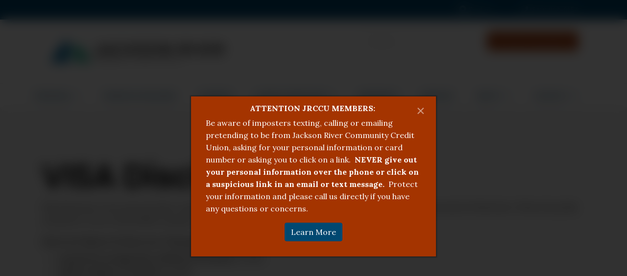

--- FILE ---
content_type: text/html; charset=utf-8
request_url: https://www.jrccu.org/visa-disclosure
body_size: 62794
content:

<!doctype html>
<html lang="en-gb" dir="ltr">
    <head>
        <meta charset="utf-8">
        <meta name="viewport" content="width=device-width, initial-scale=1, shrink-to-fit=no">
        <link rel="canonical" href="https://www.jrccu.org/visa-disclosure">
        <meta charset="utf-8">
	<meta name="msapplication-TileColor" content="#ffffff">
	<meta name="msapplication-config" content="/templates/finion/favicon/browserconfig.xml">
	<meta name="theme-color" content="#ffffff">
	<meta name="generator" content="HELIX_ULTIMATE_GENERATOR_TEXT">
	<title>VISA Disclosure - Jackson River Credit Union</title>
	<link href="/templates/finion/favicon/apple-touch-icon.png" rel="apple-touch-icon" sizes="180x180">
	<link href="/templates/finion/favicon/favicon-16x16.png" rel="icon" type="image/png" sizes="16x16">
	<link href="/templates/finion/favicon/site.webmanifest" rel="manifest">
	<link href="/templates/finion/favicon/favicon.ico" rel="alternate icon">
	<link href="https://www.jrccu.org/component/search/?id=38&amp;Itemid=278&amp;format=opensearch" rel="search" title="Search Jackson River Credit Union" type="application/opensearchdescription+xml">
<link href="/media/jwccustom/css/jwccss278.min.css?t1755021859=1" rel="stylesheet" />

	<link href="/media/com_rstbox/css/engagebox.css?a6782a" rel="stylesheet">
	<link href="//fonts.googleapis.com/css?family=Lora:100,100i,200,200i,300,300i,400,400i,500,500i,600,600i,700,700i,800,800i,900,900i&amp;subset=cyrillic&amp;display=swap" rel="stylesheet" media="none" onload="media=&quot;all&quot;">
	<link href="//fonts.googleapis.com/css?family=Poppins:100,100i,200,200i,300,300i,400,400i,500,500i,600,600i,700,700i,800,800i,900,900i&amp;subset=devanagari&amp;display=swap" rel="stylesheet" media="none" onload="media=&quot;all&quot;">
	<link href="//fonts.googleapis.com/css?family=Lato:100,100i,200,200i,300,300i,400,400i,500,500i,600,600i,700,700i,800,800i,900,900i&amp;subset=latin&amp;display=swap" rel="stylesheet" media="none" onload="media=&quot;all&quot;">
	<link href="//fonts.googleapis.com/css?family=Noto Serif:100,100i,200,200i,300,300i,400,400i,500,500i,600,600i,700,700i,800,800i,900,900i&amp;subset=cyrillic-ext&amp;display=swap" rel="stylesheet" media="none" onload="media=&quot;all&quot;">
	
	
	
	
	
	
	
	
	
	
	
	
	
	<style>.eb-8 .eb-dialog{--eb-max-width:500px;--eb-height:auto;--eb-padding:15px 30px;--eb-border-radius:0;--eb-background-color:rgba(164, 52, 0, 1);--eb-text-color:rgba(255, 255, 255, 1);--eb-dialog-shadow:var(--eb-shadow-1);text-align:center;--eb-border-style:none;--eb-border-color:#5db75d;--eb-border-width:0px;--eb-overlay-enabled:1;--eb-overlay-clickable:1;--eb-bg-image-enabled:0;--eb-background-image:none;}.eb-8 .eb-close{--eb-close-button-inside:block;--eb-close-button-outside:none;--eb-close-button-icon:block;--eb-close-button-image:none;--eb-close-button-font-size:30px;--eb-close-button-color:rgba(255, 255, 255, 0.5);--eb-close-button-hover-color:rgba(199, 199, 199, 1);}.eb-8 .eb-dialog .eb-container{justify-content:center;min-height:100%;display:flex;flex-direction:column;}.eb-8 .eb-backdrop{--eb-overlay-background-color:rgba(0, 0, 0, 0.8);--eb-overlay-blur:50;}.eb-8.eb-inst{justify-content:center;align-items:center;}@media screen and (max-width: 1024px){.eb-8 .eb-dialog{--eb-height:auto;--eb-bg-image-enabled:inherit;--eb-background-image:none;}}@media screen and (max-width: 575px){.eb-8 .eb-dialog{--eb-height:auto;--eb-bg-image-enabled:inherit;--eb-background-image:none;}}</style>
	<style>.eb-8 {
                --animation_duration: 400ms;

            }
        </style>
	<style>.ebStickyBar .eb {
    font-size: 16px;
}
.ebStickyBar .eb-close {
    right: 10px;
    top: 12px;
}</style>
	<style>.com-content.view-category .article-list .article .article-intro-image img {
    height: auto;
}</style>
	<style>body{font-family: 'Lora', sans-serif;font-size: 16px;font-weight: 400;color: #000000;text-decoration: none;}
@media (min-width:768px) and (max-width:991px){body{font-size: 14px;}
}
@media (max-width:767px){body{font-size: 13px;}
}
</style>
	<style>h1{font-family: 'Poppins', sans-serif;font-size: 67px;font-weight: 600;color: #000000;text-decoration: none;}
@media (min-width:768px) and (max-width:991px){h1{font-size: 55px;}
}
@media (max-width:767px){h1{font-size: 40px;}
}
</style>
	<style>h2{font-family: 'Poppins', sans-serif;font-size: 16px;font-weight: 300;color: #000000;text-decoration: none;}
@media (max-width:767px){h2{font-size: 14px;}
}
</style>
	<style>h3{font-family: 'Poppins', sans-serif;font-size: 37px;font-weight: 700;color: #000000;text-decoration: none;}
@media (min-width:768px) and (max-width:991px){h3{font-size: 32px;}
}
@media (max-width:767px){h3{font-size: 22px;}
}
</style>
	<style>h4{font-family: 'Poppins', sans-serif;font-size: 28px;color: #000000;text-decoration: none;}
</style>
	<style>.sp-megamenu-parent > li > a, .sp-megamenu-parent > li > span, .sp-megamenu-parent .sp-dropdown li.sp-menu-item > a{font-family: 'Lato', sans-serif;font-size: 14px;font-weight: 700;text-decoration: none;}
@media (max-width:767px){.sp-megamenu-parent > li > a, .sp-megamenu-parent > li > span, .sp-megamenu-parent .sp-dropdown li.sp-menu-item > a{font-size: 13px;}
}
</style>
	<style>.menu.nav-pills > li > a, .menu.nav-pills > li > span, .menu.nav-pills .sp-dropdown li.sp-menu-item > a{font-family: 'Lato', sans-serif;font-size: 14px;font-weight: 700;text-decoration: none;}
@media (max-width:767px){.menu.nav-pills > li > a, .menu.nav-pills > li > span, .menu.nav-pills .sp-dropdown li.sp-menu-item > a{font-size: 13px;}
}
</style>
	<style>.sppb-animated-number, .slider-video-popup .sppb-modal-selector .text .subtext, .sppb-testimonial-pro .sppb-testimonial-message, .sppb-addon-accordion .sppb-panel-faq > .sppb-panel-heading .sppb-panel-title,.finatic-advance-tab .sppb-nav-tabs > li > a , .sppb-addon-person .sppb-person-name,#login .login-info-wrapper h2, html.error-page .error-code, .sp-megamenu-parent .item-header, .case-studies .articles-leading .article .article-header h1, .case-studies .articles-leading .article .article-header h2, ul.pagination .page-item .page-link, .view-article .article-details.case-studies .article-info .createdby, .view-article .article-details.case-studies .article-info .category-name, .view-article .article-details.case-studies .article-info .hits{font-family: 'Noto Serif', sans-serif;text-decoration: none;}
</style>
	<style>.logo-image {height:80px;}.logo-image-phone {height:80px;}</style>
	<style>#sp-section-1{ color:#000000; }</style>
	<style>#sp-bottom{ background-color:#FFFFFF;color:#000000; }</style>
	<style>#sp-bottom a{color:#828282;}</style>
	<style>#sp-bottom a:hover{color:#013847;}</style>
	<style>#sp-footer{ background-color:#004871;color:#FFFFFF; }</style>
	<style>#sp-footer a{color:#FFFFFF;}</style>
	<style>#sp-footer a:hover{color:#EFEFEF;}</style>
	<style>@media(min-width: 1400px) {.sppb-row-container { max-width: 1320px; }}</style>
	<style>:root {--sppb-topbar-bg-color: #004871; --sppb-topbar-text-color: #ffffff; --sppb-header-bg-color: #ffffff; --sppb-logo-text-color: #0051ff; --sppb-menu-text-color: #004871; --sppb-menu-text-hover-color: #a33700; --sppb-menu-text-active-color: #a33700; --sppb-menu-dropdown-bg-color: #ffffff; --sppb-menu-dropdown-text-color: #004871; --sppb-menu-dropdown-text-hover-color: #a33700; --sppb-menu-dropdown-text-active-color: #a33700; --sppb-text-color: #000000; --sppb-bg-color: #f4f4f4; --sppb-link-color: #004871; --sppb-link-hover-color: #013847; --sppb-footer-bg-color: #ffffff; --sppb-footer-text-color: #000000; --sppb-footer-link-color: #004871; --sppb-footer-link-hover-color: #a33700}</style>
<script src="/media/vendor/jquery/js/jquery.min.js?3.7.1"></script>
	<script src="/media/legacy/js/jquery-noconflict.min.js?504da4"></script>
	<script type="application/json" class="joomla-script-options new">{"data":{"breakpoints":{"tablet":991,"mobile":480},"header":{"stickyOffset":"100"}},"joomla.jtext":{"ERROR":"Error","MESSAGE":"Message","NOTICE":"Notice","WARNING":"Warning","JCLOSE":"Close","JOK":"OK","JOPEN":"Open"},"system.paths":{"root":"","rootFull":"https:\/\/www.jrccu.org\/","base":"","baseFull":"https:\/\/www.jrccu.org\/"},"csrf.token":"6a2d9dfcca47ef6e605021256c57b028"}</script>
	<script src="/media/system/js/core.min.js?2cb912"></script>
	<script src="/media/vendor/bootstrap/js/alert.min.js?5.3.3" type="module"></script>
	<script src="/media/vendor/bootstrap/js/button.min.js?5.3.3" type="module"></script>
	<script src="/media/vendor/bootstrap/js/carousel.min.js?5.3.3" type="module"></script>
	<script src="/media/vendor/bootstrap/js/collapse.min.js?5.3.3" type="module"></script>
	<script src="/media/vendor/bootstrap/js/dropdown.min.js?5.3.3" type="module"></script>
	<script src="/media/vendor/bootstrap/js/modal.min.js?5.3.3" type="module"></script>
	<script src="/media/vendor/bootstrap/js/offcanvas.min.js?5.3.3" type="module"></script>
	<script src="/media/vendor/bootstrap/js/popover.min.js?5.3.3" type="module"></script>
	<script src="/media/vendor/bootstrap/js/scrollspy.min.js?5.3.3" type="module"></script>
	<script src="/media/vendor/bootstrap/js/tab.min.js?5.3.3" type="module"></script>
	<script src="/media/vendor/bootstrap/js/toast.min.js?5.3.3" type="module"></script>
	<script src="/media/system/js/showon.min.js?e51227" type="module"></script>
	<script src="/media/system/js/messages.min.js?9a4811" type="module"></script>
	<script src="/media/com_rstbox/js/vendor/velocity.min.js?a6782a"></script>
	<script src="/media/com_rstbox/js/vendor/velocity.ui.min.js?a6782a"></script>
	<script src="/media/com_rstbox/js/animations.js?a6782a"></script>
	<script src="/media/com_rstbox/js/engagebox.js?a6782a"></script>
	<script src="/templates/finion/js/main.js"></script>
	<script src="/components/com_sppagebuilder/assets/js/jquery.parallax.js?f884b94d2130eed5937399c725be18b1"></script>
	<script src="/components/com_sppagebuilder/assets/js/sppagebuilder.js?f884b94d2130eed5937399c725be18b1" defer></script>
	<script src="/components/com_sppagebuilder/assets/js/addons/text_block.js"></script>
	<script src="/components/com_sppagebuilder/assets/js/jquery.magnific-popup.min.js"></script>
	<script src="/components/com_sppagebuilder/assets/js/addons/image.js"></script>
	<script src="/components/com_sppagebuilder/assets/js/color-switcher.js?f884b94d2130eed5937399c725be18b1"></script>
	<script type="application/ld+json">{"@context":"https://schema.org","@graph":[{"@type":"Organization","@id":"https://www.jrccu.org/#/schema/Organization/base","name":"Jackson River Credit Union","url":"https://www.jrccu.org/"},{"@type":"WebSite","@id":"https://www.jrccu.org/#/schema/WebSite/base","url":"https://www.jrccu.org/","name":"Jackson River Credit Union","publisher":{"@id":"https://www.jrccu.org/#/schema/Organization/base"}},{"@type":"WebPage","@id":"https://www.jrccu.org/#/schema/WebPage/base","url":"https://www.jrccu.org/visa-disclosure","name":"VISA Disclosure - Jackson River Credit Union","isPartOf":{"@id":"https://www.jrccu.org/#/schema/WebSite/base"},"about":{"@id":"https://www.jrccu.org/#/schema/Organization/base"},"inLanguage":"en-GB"},{"@type":"Article","@id":"https://www.jrccu.org/#/schema/com_content/article/38","name":"VISA Disclosure","headline":"VISA Disclosure","inLanguage":"en-GB","isPartOf":{"@id":"https://www.jrccu.org/#/schema/WebPage/base"}}]}</script>
	<script>template="finion";</script>
	<script>
				document.addEventListener("DOMContentLoaded", () =>{
					window.htmlAddContent = window?.htmlAddContent || "";
					if (window.htmlAddContent) {
        				document.body.insertAdjacentHTML("beforeend", window.htmlAddContent);
					}
				});
			</script>
	<script>
				function jwcNotifyExitCheckExclude(href) {
					var r = false; 
					return r;
				}
				function jwcNotifyExitShow() {
					jQuery("#jwcNotifyExitContainer").removeClass("hiddenJwcNotifyExitContainer");
				}
				function jwcNotifyExitHide() {
					jQuery("#jwcNotifyExitContainer").addClass("hiddenJwcNotifyExitContainer");
				}
				function jwcNotifyExitConfirmExit(link) {
					var externalUrl = jQuery(link).attr("href");
					jQuery("#jwcNotifyExitContainer #jwcNotifyExitAgree").attr("href", externalUrl);
					jQuery("#jwcNotifyExitContainer #jwcNotifyExitExternalUrl").html(externalUrl);
					jwcNotifyExitShow();
					return false;
				}
				jQuery(document).ready(function() {
					var current_host = 'jrccu.org';
					var l_current_host = current_host.length;
					var w_current_host = 'www.'+current_host;
					var l_w_current_host = w_current_host.length;
					jQuery("a").each(function(index){
						var href = jQuery(this).attr("href");
						if(href){
							href = href.toLowerCase();
							var external_link = false;
							if(typeof href == 'string') {
								if(href.substr(0,5) == 'https' && href.substr(0,5+3+l_current_host) != 'https://'+current_host && href.substr(0,5+3+l_w_current_host) != 'https://'+w_current_host){
									external_link = true;
								} else if(href.substr(0,5) != 'https' && href.substr(0,4) == 'http' && href.substr(0,4+3+l_current_host) != 'http://'+current_host && href.substr(0,4+3+l_w_current_host) != 'http://'+w_current_host){
									external_link = true;
								}
								if(jwcNotifyExitCheckExclude(href)){
									external_link = false;
								}
							}
							if(external_link){
								jQuery(this).addClass('jwcNotifyExitLink');
								jQuery(this).attr("onclick", "return jwcNotifyExitConfirmExit(this);");
							}
						}
					});
				});
			</script>
	<script> </script>
	<script>
			const initColorMode = () => {
				const colorVariableData = [];
				const sppbColorVariablePrefix = "--sppb";
				let activeColorMode = localStorage.getItem("sppbActiveColorMode") || "";
				const modes = [];

				if(!modes?.includes(activeColorMode)) {
					activeColorMode = "";
					localStorage.setItem("sppbActiveColorMode", activeColorMode);
				}

				document?.body?.setAttribute("data-sppb-color-mode", activeColorMode);

				if (!localStorage.getItem("sppbActiveColorMode")) {
					localStorage.setItem("sppbActiveColorMode", activeColorMode);
				}

				if (window.sppbColorVariables) {
					const colorVariables = typeof(window.sppbColorVariables) === "string" ? JSON.parse(window.sppbColorVariables) : window.sppbColorVariables;

					for (const colorVariable of colorVariables) {
						const { path, value } = colorVariable;
						const variable = String(path[0]).trim().toLowerCase().replaceAll(" ", "-");
						const mode = path[1];
						const variableName = `${sppbColorVariablePrefix}-${variable}`;

						if (activeColorMode === mode) {
							colorVariableData.push(`${variableName}: ${value}`);
						}
					}

					document.documentElement.style.cssText += colorVariableData.join(";");
				}
			};

			window.sppbColorVariables = [];
			
			initColorMode();

			document.addEventListener("DOMContentLoaded", initColorMode);
		</script>
	<!-- Global Site Tag (gtag.js) - Google Analytics -->
									<script async src="https://www.googletagmanager.com/gtag/js?id=G-NTHK1PJEGQ"></script>
									<script>
									  window.dataLayer = window.dataLayer || [];
									  function gtag(){dataLayer.push(arguments);}
									  gtag('js', new Date());
									  gtag('config', 'G-NTHK1PJEGQ' );
									</script>
    </head>
    <body class="site helix-ultimate hu com_content com-content view-article layout-default task-none itemid-278 en-gb ltr sticky-header layout-fluid offcanvas-init offcanvs-position-right">
            <div class="sp-preloader"><div></div></div>
    
    <div class="body-wrapper">
        <div class="body-innerwrapper">
            <div id="sp-top-bar"><div class="container"><div class="container-inner"><div class="row"><div id="sp-top1" class="col-lg-6"><div class="sp-column text-center text-lg-left"></div></div><div id="sp-top2" class="col-lg-6"><div class="sp-column text-center text-lg-right"><div class="sp-module "><div class="sp-module-content"><div class="mod-sppagebuilder  sp-page-builder" data-module_id="102">
	<div class="page-content">
		<section id="section-id-1565333874659" class="sppb-section" ><div class="sppb-row-container"><div class="sppb-row"><div class="sppb-col-md-12  " id="column-wrap-id-1565333874658"><div id="column-id-1565333874658" class="sppb-column " ><div class="sppb-column-addons"><div id="sppb-addon-wrapper-1565333874662" class="sppb-addon-wrapper  addon-root-heading"><div id="sppb-addon-1565333874662" class="clearfix  "     ><div class="sppb-addon sppb-addon-header map-link"><a  href="/contact/hours-location"><p class="sppb-addon-title"><span class="fa fa-map-marker sppb-addon-title-icon" aria-hidden="true"></span> Find us</p></a></div><style type="text/css">#sppb-addon-1565333874662{
box-shadow: 0 0 0 0 #ffffff;
}#sppb-addon-1565333874662{
border-radius: 0px;
}
@media (max-width: 1199.98px) {#sppb-addon-1565333874662{}}
@media (max-width: 991.98px) {#sppb-addon-1565333874662{}}
@media (max-width: 767.98px) {#sppb-addon-1565333874662{}}
@media (max-width: 575.98px) {#sppb-addon-1565333874662{}}#sppb-addon-wrapper-1565333874662{
}
@media (max-width: 1199.98px) {#sppb-addon-wrapper-1565333874662{}}
@media (max-width: 991.98px) {#sppb-addon-wrapper-1565333874662{}}
@media (max-width: 767.98px) {#sppb-addon-wrapper-1565333874662{}}
@media (max-width: 575.98px) {#sppb-addon-wrapper-1565333874662{}}#sppb-addon-1565333874662 .sppb-addon-title{
}</style><style type="text/css">#sppb-addon-1565333874662 .sppb-addon-header .sppb-addon-title{
}
@media (max-width: 1199.98px) {#sppb-addon-1565333874662 .sppb-addon-header .sppb-addon-title{}}
@media (max-width: 991.98px) {#sppb-addon-1565333874662 .sppb-addon-header .sppb-addon-title{}}
@media (max-width: 767.98px) {#sppb-addon-1565333874662 .sppb-addon-header .sppb-addon-title{}}
@media (max-width: 575.98px) {#sppb-addon-1565333874662 .sppb-addon-header .sppb-addon-title{}}#sppb-addon-1565333874662 .sppb-addon.sppb-addon-header{
text-align: center;
}#sppb-addon-1565333874662 .sppb-addon-header .sppb-addon-title{
margin-top: 0px;
margin-right: 0px;
margin-bottom: 0px;
margin-left: 0px;
padding-top: 0px;
padding-right: 0px;
padding-bottom: 0px;
padding-left: 0px;
}
@media (max-width: 1199.98px) {#sppb-addon-1565333874662 .sppb-addon-header .sppb-addon-title{}}
@media (max-width: 991.98px) {#sppb-addon-1565333874662 .sppb-addon-header .sppb-addon-title{}}
@media (max-width: 767.98px) {#sppb-addon-1565333874662 .sppb-addon-header .sppb-addon-title{}}
@media (max-width: 575.98px) {#sppb-addon-1565333874662 .sppb-addon-header .sppb-addon-title{}}#sppb-addon-1565333874662 p.sppb-addon-title .sppb-addon-title-icon{
}</style></div></div></div></div></div></div></div></section><style type="text/css">.sp-page-builder .page-content #section-id-1566281697224{margin-top:0px;margin-right:0px;margin-bottom:0px;margin-left:0px;}#column-id-1566281697223{border-radius:0px;}#column-wrap-id-1566281697223{max-width:100%;flex-basis:100%;}@media (max-width:1199.98px) {#column-wrap-id-1566281697223{max-width:100%;flex-basis:100%;}}@media (max-width:991.98px) {#column-wrap-id-1566281697223{max-width:100%;flex-basis:100%;}}@media (max-width:767.98px) {#column-wrap-id-1566281697223{max-width:100%;flex-basis:100%;}}@media (max-width:575.98px) {#column-wrap-id-1566281697223{max-width:100%;flex-basis:100%;}}#column-id-1566281697223 .sppb-column-overlay{border-radius:0px;}.sp-page-builder .page-content #section-id-1665690865210{box-shadow:0 0 0 0 #ffffff;}.sp-page-builder .page-content #section-id-1665690865210{padding-top:0px;padding-right:0px;padding-bottom:0px;padding-left:0px;margin-top:0px;margin-right:0px;margin-bottom:0px;margin-left:0px;border-radius:0px;}.sp-page-builder .page-content #section-id-1665690865210.sppb-row-overlay{border-radius:0px;}#column-id-1665690865211{border-radius:0px;}#column-wrap-id-1665690865211{max-width:66.666666666667%;flex-basis:66.666666666667%;}@media (max-width:1199.98px) {#column-wrap-id-1665690865211{max-width:66.666666666667%;flex-basis:66.666666666667%;}}@media (max-width:991.98px) {#column-wrap-id-1665690865211{max-width:100%;flex-basis:100%;}}@media (max-width:767.98px) {#column-wrap-id-1665690865211{max-width:100%;flex-basis:100%;}}@media (max-width:575.98px) {#column-wrap-id-1665690865211{max-width:100%;flex-basis:100%;}}#column-id-1665690865211 .sppb-column-overlay{border-radius:0px;}#column-wrap-id-1665690865216{max-width:33.333333333333%;flex-basis:33.333333333333%;}@media (max-width:1199.98px) {#column-wrap-id-1665690865216{max-width:33.333333333333%;flex-basis:33.333333333333%;}}@media (max-width:991.98px) {#column-wrap-id-1665690865216{max-width:100%;flex-basis:100%;}}@media (max-width:767.98px) {#column-wrap-id-1665690865216{max-width:100%;flex-basis:100%;}}@media (max-width:575.98px) {#column-wrap-id-1665690865216{max-width:100%;flex-basis:100%;}}.sp-page-builder .page-content #section-id-1566286198683{margin-top:0px;margin-right:0px;margin-bottom:0px;margin-left:0px;}#column-id-1566286198682{border-radius:0px;}#column-wrap-id-1566286198682{max-width:100%;flex-basis:100%;}@media (max-width:1199.98px) {#column-wrap-id-1566286198682{max-width:100%;flex-basis:100%;}}@media (max-width:991.98px) {#column-wrap-id-1566286198682{max-width:100%;flex-basis:100%;}}@media (max-width:767.98px) {#column-wrap-id-1566286198682{max-width:100%;flex-basis:100%;}}@media (max-width:575.98px) {#column-wrap-id-1566286198682{max-width:100%;flex-basis:100%;}}#column-id-1566286198682 .sppb-column-overlay{border-radius:0px;}.sp-page-builder .page-content #section-id-1654801073575{box-shadow:0 0 0 0 #ffffff;}.sp-page-builder .page-content #section-id-1654801073575{padding-top:0px;padding-right:0px;padding-bottom:0px;padding-left:0px;margin-top:0px;margin-right:0px;margin-bottom:0px;margin-left:0px;border-radius:0px;}.sp-page-builder .page-content #section-id-1654801073575.sppb-row-overlay{border-radius:0px;}#column-id-1654801073574{border-radius:0px;}#column-wrap-id-1654801073574{max-width:50%;flex-basis:50%;}@media (max-width:1199.98px) {#column-wrap-id-1654801073574{max-width:50%;flex-basis:50%;}}@media (max-width:991.98px) {#column-wrap-id-1654801073574{max-width:100%;flex-basis:100%;}}@media (max-width:767.98px) {#column-wrap-id-1654801073574{max-width:100%;flex-basis:100%;}}@media (max-width:575.98px) {#column-wrap-id-1654801073574{max-width:100%;flex-basis:100%;}}#column-id-1654801073574 .sppb-column-overlay{border-radius:0px;}#column-wrap-id-1654801554150{max-width:50%;flex-basis:50%;}@media (max-width:1199.98px) {#column-wrap-id-1654801554150{max-width:50%;flex-basis:50%;}}@media (max-width:991.98px) {#column-wrap-id-1654801554150{max-width:100%;flex-basis:100%;}}@media (max-width:767.98px) {#column-wrap-id-1654801554150{max-width:100%;flex-basis:100%;}}@media (max-width:575.98px) {#column-wrap-id-1654801554150{max-width:100%;flex-basis:100%;}}.sp-page-builder .page-content #section-id-1565333874659{margin-top:0px;margin-right:0px;margin-bottom:0px;margin-left:0px;}#column-id-1565333874658{border-radius:0px;}#column-wrap-id-1565333874658{max-width:100%;flex-basis:100%;}@media (max-width:1199.98px) {#column-wrap-id-1565333874658{max-width:100%;flex-basis:100%;}}@media (max-width:991.98px) {#column-wrap-id-1565333874658{max-width:100%;flex-basis:100%;}}@media (max-width:767.98px) {#column-wrap-id-1565333874658{max-width:100%;flex-basis:100%;}}@media (max-width:575.98px) {#column-wrap-id-1565333874658{max-width:100%;flex-basis:100%;}}#column-id-1565333874658 .sppb-column-overlay{border-radius:0px;}</style>	</div>
</div></div></div><div class="sp-module "><div class="sp-module-content"><div class="mod-sppagebuilder  sp-page-builder" data-module_id="139">
	<div class="page-content">
		<section id="section-id-1565333874659" class="sppb-section" ><div class="sppb-row-container"><div class="sppb-row"><div class="sppb-col-md-12  " id="column-wrap-id-1565333874658"><div id="column-id-1565333874658" class="sppb-column " ><div class="sppb-column-addons"><div id="sppb-addon-wrapper-1565333874662" class="sppb-addon-wrapper  addon-root-heading"><div id="sppb-addon-1565333874662" class="clearfix  "     ><div class="sppb-addon sppb-addon-header"><a  href="tel:8668923806"><p class="sppb-addon-title"><span class="fas fa-phone-alt sppb-addon-title-icon" aria-hidden="true"></span> (540) 962-6154</p></a></div><style type="text/css">#sppb-addon-1565333874662{
box-shadow: 0 0 0 0 #ffffff;
}#sppb-addon-1565333874662{
border-radius: 0px;
}
@media (max-width: 1199.98px) {#sppb-addon-1565333874662{}}
@media (max-width: 991.98px) {#sppb-addon-1565333874662{}}
@media (max-width: 767.98px) {#sppb-addon-1565333874662{}}
@media (max-width: 575.98px) {#sppb-addon-1565333874662{}}#sppb-addon-wrapper-1565333874662{
}
@media (max-width: 1199.98px) {#sppb-addon-wrapper-1565333874662{}}
@media (max-width: 991.98px) {#sppb-addon-wrapper-1565333874662{}}
@media (max-width: 767.98px) {#sppb-addon-wrapper-1565333874662{}}
@media (max-width: 575.98px) {#sppb-addon-wrapper-1565333874662{}}#sppb-addon-1565333874662 .sppb-addon-title{
}</style><style type="text/css">#sppb-addon-1565333874662 .sppb-addon-header .sppb-addon-title{
}
@media (max-width: 1199.98px) {#sppb-addon-1565333874662 .sppb-addon-header .sppb-addon-title{}}
@media (max-width: 991.98px) {#sppb-addon-1565333874662 .sppb-addon-header .sppb-addon-title{}}
@media (max-width: 767.98px) {#sppb-addon-1565333874662 .sppb-addon-header .sppb-addon-title{}}
@media (max-width: 575.98px) {#sppb-addon-1565333874662 .sppb-addon-header .sppb-addon-title{}}#sppb-addon-1565333874662 .sppb-addon.sppb-addon-header{
text-align: center;
}#sppb-addon-1565333874662 .sppb-addon-header .sppb-addon-title{
margin-top: 0px;
margin-right: 0px;
margin-bottom: 0px;
margin-left: 0px;
padding-top: 0px;
padding-right: 0px;
padding-bottom: 0px;
padding-left: 0px;
}
@media (max-width: 1199.98px) {#sppb-addon-1565333874662 .sppb-addon-header .sppb-addon-title{}}
@media (max-width: 991.98px) {#sppb-addon-1565333874662 .sppb-addon-header .sppb-addon-title{}}
@media (max-width: 767.98px) {#sppb-addon-1565333874662 .sppb-addon-header .sppb-addon-title{}}
@media (max-width: 575.98px) {#sppb-addon-1565333874662 .sppb-addon-header .sppb-addon-title{}}#sppb-addon-1565333874662 p.sppb-addon-title .sppb-addon-title-icon{
}</style></div></div></div></div></div></div></div></section><style type="text/css">.sp-page-builder .page-content #section-id-1566281697224{margin-top:0px;margin-right:0px;margin-bottom:0px;margin-left:0px;}#column-id-1566281697223{border-radius:0px;}#column-wrap-id-1566281697223{max-width:100%;flex-basis:100%;}@media (max-width:1199.98px) {#column-wrap-id-1566281697223{max-width:100%;flex-basis:100%;}}@media (max-width:991.98px) {#column-wrap-id-1566281697223{max-width:100%;flex-basis:100%;}}@media (max-width:767.98px) {#column-wrap-id-1566281697223{max-width:100%;flex-basis:100%;}}@media (max-width:575.98px) {#column-wrap-id-1566281697223{max-width:100%;flex-basis:100%;}}#column-id-1566281697223 .sppb-column-overlay{border-radius:0px;}.sp-page-builder .page-content #section-id-1665690865210{box-shadow:0 0 0 0 #ffffff;}.sp-page-builder .page-content #section-id-1665690865210{padding-top:0px;padding-right:0px;padding-bottom:0px;padding-left:0px;margin-top:0px;margin-right:0px;margin-bottom:0px;margin-left:0px;border-radius:0px;}.sp-page-builder .page-content #section-id-1665690865210.sppb-row-overlay{border-radius:0px;}#column-id-1665690865211{border-radius:0px;}#column-wrap-id-1665690865211{max-width:66.666666666667%;flex-basis:66.666666666667%;}@media (max-width:1199.98px) {#column-wrap-id-1665690865211{max-width:66.666666666667%;flex-basis:66.666666666667%;}}@media (max-width:991.98px) {#column-wrap-id-1665690865211{max-width:100%;flex-basis:100%;}}@media (max-width:767.98px) {#column-wrap-id-1665690865211{max-width:100%;flex-basis:100%;}}@media (max-width:575.98px) {#column-wrap-id-1665690865211{max-width:100%;flex-basis:100%;}}#column-id-1665690865211 .sppb-column-overlay{border-radius:0px;}#column-wrap-id-1665690865216{max-width:33.333333333333%;flex-basis:33.333333333333%;}@media (max-width:1199.98px) {#column-wrap-id-1665690865216{max-width:33.333333333333%;flex-basis:33.333333333333%;}}@media (max-width:991.98px) {#column-wrap-id-1665690865216{max-width:100%;flex-basis:100%;}}@media (max-width:767.98px) {#column-wrap-id-1665690865216{max-width:100%;flex-basis:100%;}}@media (max-width:575.98px) {#column-wrap-id-1665690865216{max-width:100%;flex-basis:100%;}}.sp-page-builder .page-content #section-id-1566286198683{margin-top:0px;margin-right:0px;margin-bottom:0px;margin-left:0px;}#column-id-1566286198682{border-radius:0px;}#column-wrap-id-1566286198682{max-width:100%;flex-basis:100%;}@media (max-width:1199.98px) {#column-wrap-id-1566286198682{max-width:100%;flex-basis:100%;}}@media (max-width:991.98px) {#column-wrap-id-1566286198682{max-width:100%;flex-basis:100%;}}@media (max-width:767.98px) {#column-wrap-id-1566286198682{max-width:100%;flex-basis:100%;}}@media (max-width:575.98px) {#column-wrap-id-1566286198682{max-width:100%;flex-basis:100%;}}#column-id-1566286198682 .sppb-column-overlay{border-radius:0px;}.sp-page-builder .page-content #section-id-1654801073575{box-shadow:0 0 0 0 #ffffff;}.sp-page-builder .page-content #section-id-1654801073575{padding-top:0px;padding-right:0px;padding-bottom:0px;padding-left:0px;margin-top:0px;margin-right:0px;margin-bottom:0px;margin-left:0px;border-radius:0px;}.sp-page-builder .page-content #section-id-1654801073575.sppb-row-overlay{border-radius:0px;}#column-id-1654801073574{border-radius:0px;}#column-wrap-id-1654801073574{max-width:50%;flex-basis:50%;}@media (max-width:1199.98px) {#column-wrap-id-1654801073574{max-width:50%;flex-basis:50%;}}@media (max-width:991.98px) {#column-wrap-id-1654801073574{max-width:100%;flex-basis:100%;}}@media (max-width:767.98px) {#column-wrap-id-1654801073574{max-width:100%;flex-basis:100%;}}@media (max-width:575.98px) {#column-wrap-id-1654801073574{max-width:100%;flex-basis:100%;}}#column-id-1654801073574 .sppb-column-overlay{border-radius:0px;}#column-wrap-id-1654801554150{max-width:50%;flex-basis:50%;}@media (max-width:1199.98px) {#column-wrap-id-1654801554150{max-width:50%;flex-basis:50%;}}@media (max-width:991.98px) {#column-wrap-id-1654801554150{max-width:100%;flex-basis:100%;}}@media (max-width:767.98px) {#column-wrap-id-1654801554150{max-width:100%;flex-basis:100%;}}@media (max-width:575.98px) {#column-wrap-id-1654801554150{max-width:100%;flex-basis:100%;}}.sp-page-builder .page-content #section-id-1565333874659{margin-top:0px;margin-right:0px;margin-bottom:0px;margin-left:0px;}#column-id-1565333874658{border-radius:0px;}#column-wrap-id-1565333874658{max-width:100%;flex-basis:100%;}@media (max-width:1199.98px) {#column-wrap-id-1565333874658{max-width:100%;flex-basis:100%;}}@media (max-width:991.98px) {#column-wrap-id-1565333874658{max-width:100%;flex-basis:100%;}}@media (max-width:767.98px) {#column-wrap-id-1565333874658{max-width:100%;flex-basis:100%;}}@media (max-width:575.98px) {#column-wrap-id-1565333874658{max-width:100%;flex-basis:100%;}}#column-id-1565333874658 .sppb-column-overlay{border-radius:0px;}.sp-page-builder .page-content #section-id-1565333874659{margin-top:0px;margin-right:0px;margin-bottom:0px;margin-left:0px;}#column-id-1565333874658{border-radius:0px;}#column-wrap-id-1565333874658{max-width:100%;flex-basis:100%;}@media (max-width:1199.98px) {#column-wrap-id-1565333874658{max-width:100%;flex-basis:100%;}}@media (max-width:991.98px) {#column-wrap-id-1565333874658{max-width:100%;flex-basis:100%;}}@media (max-width:767.98px) {#column-wrap-id-1565333874658{max-width:100%;flex-basis:100%;}}@media (max-width:575.98px) {#column-wrap-id-1565333874658{max-width:100%;flex-basis:100%;}}#column-id-1565333874658 .sppb-column-overlay{border-radius:0px;}</style>	</div>
</div></div></div></div></div></div></div></div></div><div id="sp-logo-wrap"><div class="container"><div class="container-inner"><div class="row"><div id="sp-logo" class="col-6"><div class="sp-column"><div class="logo"><a href="/"><img class="logo-image d-none d-lg-inline-block" src="[data-uri]" alt="Jackson River Credit Union"><img class="logo-image-phone d-inline-block d-lg-none" src="[data-uri]" alt="Jackson River Credit Union"></a></div></div></div><div id="sp-logo-right" class="col-6"><div class="sp-column"><div class="sp-module "><div class="sp-module-content"><div class="mod-sppagebuilder  sp-page-builder" data-module_id="159">
	<div class="page-content">
		<section id="section-id-1654801073575" class="sppb-section sppb-section-content-center" ><div class="sppb-row-container"><div class="sppb-row sppb-align-center"><div class="sppb-col-md-6  " id="column-wrap-id-1654801073574"><div id="column-id-1654801073574" class="sppb-column " ><div class="sppb-column-addons"><div id="sppb-addon-wrapper-1654801493750" class="sppb-addon-wrapper  sppb-hidden-lg  sppb-hidden-md  sppb-hidden-sm  sppb-hidden-xs  addon-root-module"><div id="sppb-addon-1654801493750" class="clearfix  "     ><div class="sppb-addon sppb-addon-module "><div class="sppb-addon-content"><div class="search">
	<form action="/visa-disclosure" method="post">
		<input name="searchword" id="mod-search-searchword112" class="form-control" type="search" placeholder="Search ...">		<input type="hidden" name="task" value="search">
		<input type="hidden" name="option" value="com_search">
		<input type="hidden" name="Itemid" value="278">
	</form>
</div>
</div></div><style type="text/css">#sppb-addon-1654801493750{
box-shadow: 0 0 0 0 #ffffff;
}#sppb-addon-1654801493750{
border-radius: 0px;
}
@media (max-width: 1199.98px) {#sppb-addon-1654801493750{}}
@media (max-width: 991.98px) {#sppb-addon-1654801493750{}}
@media (max-width: 767.98px) {#sppb-addon-1654801493750{}}
@media (max-width: 575.98px) {#sppb-addon-1654801493750{}}#sppb-addon-wrapper-1654801493750{
margin-top: 0px;
margin-right: 0px;
margin-bottom: 0px;
margin-left: 0px;
}
@media (max-width: 1199.98px) {#sppb-addon-wrapper-1654801493750{}}
@media (max-width: 991.98px) {#sppb-addon-wrapper-1654801493750{}}
@media (max-width: 767.98px) {#sppb-addon-wrapper-1654801493750{}}
@media (max-width: 575.98px) {#sppb-addon-wrapper-1654801493750{}}#sppb-addon-1654801493750 .sppb-addon-title{
}</style><style type="text/css"></style></div></div><div id="sppb-addon-wrapper-1680305614684" class="sppb-addon-wrapper  addon-root-module"><div id="sppb-addon-1680305614684" class="clearfix  "     ><div class="sppb-addon sppb-addon-module OnlineBankingFormPageBuilder"><div class="sppb-addon-content">
<div id="mod-custom160" class="mod-custom custom">
    <p><div id="onlineBankingFormGenerated">
	<div id="onlineBankingFormDivContainer" class="onlineBankingFormDivContainer hiddenSection">
		<div class="onlineBankingFormBorder">
			<div class="onlineBankingFormTitle">
				Online banking <a href="javascript:void(0);" onclick="toggleOnlineBookingForm();"><i class="far fa-times-circle"></i></a>
			</div>
			<div class="onlineBankingFormHtml">
				<form method="post" action="https://www.mobicint.net/jrc/">
					<div>
						<label>User</label>
						<input type="text" name="user" />
					</div>
					<div>
						<label>Password</label>
						<input type="password" name="password" />
					</div>
					<input type="submit" name="submit" value="Submit" />
				</form>
				<a href="https://mobicint.net/jrc/forgotPassword" alt="Forgot Password" class="forgot-password">Forgot Password</a>&nbsp;|&nbsp;<a href="https://www.mobicint.net/jrc/autoEnrollment/start" alt="Online Enrollment" class="online-enrollment">Online Enrollment </a>
				<a href="#" alt="Click for help" onclick="alert('Click here to enroll in Online Banking or replace your password.')">[?]</a>
			</div>
		</div>
	</div>
</div>
<style type="text/css">
	#onlineBankingFormDivContainer {
		display: block;
		position: fixed;
		z-index: 99999998;
		width: 460px;
		height: 320px;
		top: calc(50% - 160px);
		left: calc(50% - 230px);
	}

	#onlineBankingFormDivContainer.hiddenSection,
	.onlineBankingFormGeneratedParent {
		display: none !important;
	}

	#onlineBankingFormDivContainer .onlineBankingFormBorder {
		display: block;
		margin: 0px;
		padding: 5px;
		border-radius: 5px;
		border: 1px solid #a6c9e2;
		background-color: #ffffff;
	}

	#onlineBankingFormDivContainer .onlineBankingFormTitle {
		display: block;
		margin: 0px;
		padding: 5px 15px;
		border-radius: 5px;
		border: 1px solid #4297d7;
		background: #5c9ccc;
		background-image: linear-gradient(to bottom, #8ab8db, #6ba5d1);
		color: #ffffff;
		font-weight: bold;
		font-size: 110%;
	}

	#onlineBankingFormDivContainer .onlineBankingFormTitle a {
		display: block;
		float: right;
		text-decoration: none !important;
		color: #ffffff !important;
	}

	#onlineBankingFormDivContainer .onlineBankingFormHtml {
		display: block;
		margin: 0px 0px 5px 0px;
		padding: 15px;
		text-align: left;
		border-bottom: 1px solid #a6c9e2;
	}

	#onlineBankingFormDivContainer .onlineBankingFormHtml input {
		border: 1px solid #a6c9e2;
		padding: 4px 8px;
		margin: 0px 0px 10px 0px;
	}

	@media (max-width: 480px) {
    	#onlineBankingFormDivContainer {
	    	display: block;
		    position: fixed;
		    z-index: 99999998;
		    width: calc(100% - 20px);
		    left: 10px;
	    }
    }
</style>
<script type="text/javascript">
	jQuery(document).ready(function() {
		var html = jQuery('#onlineBankingFormGenerated').html();
		jQuery('body').append(html);
		jQuery('#onlineBankingFormGenerated').parent().parent().parent().parent().parent().addClass('onlineBankingFormGeneratedParent');
		jQuery('#onlineBankingFormGenerated').remove();
		jQuery('.onlineBankingButtonLink').attr('href', 'javascript:void(0);');
		jQuery('.onlineBankingButtonLink').attr('onclick', 'toggleOnlineBookingForm();');
		jQuery('.onlineBankingButtonLink').removeAttr('target', null);
		jQuery('.onlineBankingButtonLink').removeAttr('rel', null);
	});

	function showOnlineBookingForm() {
		jQuery('#onlineBankingFormDivContainer').removeClass('hiddenSection');
	}

	function hideOnlineBookingForm() {
		jQuery('#onlineBankingFormDivContainer').addClass('hiddenSection');
	}

	function toggleOnlineBookingForm() {
		if (jQuery('#onlineBankingFormDivContainer').hasClass('hiddenSection')) {
			showOnlineBookingForm();
		} else {
			hideOnlineBookingForm();
		}
	}
</script>
</p></div>
</div></div><style type="text/css">#sppb-addon-1680305614684{
box-shadow: 0 0 0 0 #ffffff;
}#sppb-addon-1680305614684{
border-radius: 0px;
}#sppb-addon-wrapper-1680305614684{
margin-top: 0px;
margin-right: 0px;
margin-bottom: 30px;
margin-left: 0px;
}
@media (max-width: 1199.98px) {#sppb-addon-wrapper-1680305614684{}}
@media (max-width: 991.98px) {#sppb-addon-wrapper-1680305614684{}}
@media (max-width: 767.98px) {#sppb-addon-wrapper-1680305614684{}}
@media (max-width: 575.98px) {#sppb-addon-wrapper-1680305614684{}}#sppb-addon-1680305614684 .sppb-addon-title{
}</style><style type="text/css"></style></div></div></div></div></div><div class="sppb-col-md-6  " id="column-wrap-id-1654801554150"><div id="column-id-1654801554150" class="sppb-column " ><div class="sppb-column-addons"><div id="sppb-addon-wrapper-1654801073578" class="sppb-addon-wrapper  addon-root-button"><div id="sppb-addon-1654801073578" class="clearfix  "     ><div class="sppb-button-wrapper"><a tabindex="0"   id="btn-1654801073578"  class="sppb-btn  onlineBankingButtonLink sppb-btn-custom sppb-btn-rounded">Online Banking</a></div><style type="text/css">#sppb-addon-1654801073578 .sppb-btn{
box-shadow: 0 0 0 0 #ffffff;
}#sppb-addon-1654801073578{
border-radius: 0px;
}
@media (max-width: 1199.98px) {#sppb-addon-1654801073578{}}
@media (max-width: 991.98px) {#sppb-addon-1654801073578{}}
@media (max-width: 767.98px) {#sppb-addon-1654801073578{}}
@media (max-width: 575.98px) {#sppb-addon-1654801073578{}}#sppb-addon-wrapper-1654801073578{
margin-top: 0px;
margin-right: 0px;
margin-bottom: 0px;
margin-left: 0px;
}
@media (max-width: 1199.98px) {#sppb-addon-wrapper-1654801073578{}}
@media (max-width: 991.98px) {#sppb-addon-wrapper-1654801073578{}}
@media (max-width: 767.98px) {#sppb-addon-wrapper-1654801073578{}}
@media (max-width: 575.98px) {#sppb-addon-wrapper-1654801073578{}}#sppb-addon-1654801073578 .sppb-addon-title{
}</style><style type="text/css">#sppb-addon-1654801073578 #btn-1654801073578.sppb-btn-custom{
}
@media (max-width: 1199.98px) {#sppb-addon-1654801073578 #btn-1654801073578.sppb-btn-custom{}}
@media (max-width: 991.98px) {#sppb-addon-1654801073578 #btn-1654801073578.sppb-btn-custom{}}
@media (max-width: 767.98px) {#sppb-addon-1654801073578 #btn-1654801073578.sppb-btn-custom{}}
@media (max-width: 575.98px) {#sppb-addon-1654801073578 #btn-1654801073578.sppb-btn-custom{}}#sppb-addon-1654801073578 #btn-1654801073578.sppb-btn-custom{
font-size: 16px;
}
@media (max-width: 1199.98px) {#sppb-addon-1654801073578 #btn-1654801073578.sppb-btn-custom{}}
@media (max-width: 991.98px) {#sppb-addon-1654801073578 #btn-1654801073578.sppb-btn-custom{}}
@media (max-width: 767.98px) {#sppb-addon-1654801073578 #btn-1654801073578.sppb-btn-custom{}}
@media (max-width: 575.98px) {#sppb-addon-1654801073578 #btn-1654801073578.sppb-btn-custom{}}#sppb-addon-1654801073578 #btn-1654801073578.sppb-btn-custom{
background-color: #a43400;
color: #FFFFFF;
}#sppb-addon-1654801073578 #btn-1654801073578.sppb-btn-custom:hover{
background-color: #872a00;
color: #FFFFFF;
}#sppb-addon-1654801073578 .sppb-btn i{
margin-top: 0px;
margin-right: 0px;
margin-bottom: 0px;
margin-left: 0px;
}
@media (max-width: 1199.98px) {#sppb-addon-1654801073578 .sppb-btn i{}}
@media (max-width: 991.98px) {#sppb-addon-1654801073578 .sppb-btn i{}}
@media (max-width: 767.98px) {#sppb-addon-1654801073578 .sppb-btn i{}}
@media (max-width: 575.98px) {#sppb-addon-1654801073578 .sppb-btn i{}}#sppb-addon-1654801073578 .sppb-button-wrapper{
text-align: right;
}</style></div></div></div></div></div></div></div></section><style type="text/css">.sp-page-builder .page-content #section-id-1566281697224{margin-top:0px;margin-right:0px;margin-bottom:0px;margin-left:0px;}#column-id-1566281697223{border-radius:0px;}#column-wrap-id-1566281697223{max-width:100%;flex-basis:100%;}@media (max-width:1199.98px) {#column-wrap-id-1566281697223{max-width:100%;flex-basis:100%;}}@media (max-width:991.98px) {#column-wrap-id-1566281697223{max-width:100%;flex-basis:100%;}}@media (max-width:767.98px) {#column-wrap-id-1566281697223{max-width:100%;flex-basis:100%;}}@media (max-width:575.98px) {#column-wrap-id-1566281697223{max-width:100%;flex-basis:100%;}}#column-id-1566281697223 .sppb-column-overlay{border-radius:0px;}.sp-page-builder .page-content #section-id-1665690865210{box-shadow:0 0 0 0 #ffffff;}.sp-page-builder .page-content #section-id-1665690865210{padding-top:0px;padding-right:0px;padding-bottom:0px;padding-left:0px;margin-top:0px;margin-right:0px;margin-bottom:0px;margin-left:0px;border-radius:0px;}.sp-page-builder .page-content #section-id-1665690865210.sppb-row-overlay{border-radius:0px;}#column-id-1665690865211{border-radius:0px;}#column-wrap-id-1665690865211{max-width:66.666666666667%;flex-basis:66.666666666667%;}@media (max-width:1199.98px) {#column-wrap-id-1665690865211{max-width:66.666666666667%;flex-basis:66.666666666667%;}}@media (max-width:991.98px) {#column-wrap-id-1665690865211{max-width:100%;flex-basis:100%;}}@media (max-width:767.98px) {#column-wrap-id-1665690865211{max-width:100%;flex-basis:100%;}}@media (max-width:575.98px) {#column-wrap-id-1665690865211{max-width:100%;flex-basis:100%;}}#column-id-1665690865211 .sppb-column-overlay{border-radius:0px;}#column-wrap-id-1665690865216{max-width:33.333333333333%;flex-basis:33.333333333333%;}@media (max-width:1199.98px) {#column-wrap-id-1665690865216{max-width:33.333333333333%;flex-basis:33.333333333333%;}}@media (max-width:991.98px) {#column-wrap-id-1665690865216{max-width:100%;flex-basis:100%;}}@media (max-width:767.98px) {#column-wrap-id-1665690865216{max-width:100%;flex-basis:100%;}}@media (max-width:575.98px) {#column-wrap-id-1665690865216{max-width:100%;flex-basis:100%;}}.sp-page-builder .page-content #section-id-1566286198683{margin-top:0px;margin-right:0px;margin-bottom:0px;margin-left:0px;}#column-id-1566286198682{border-radius:0px;}#column-wrap-id-1566286198682{max-width:100%;flex-basis:100%;}@media (max-width:1199.98px) {#column-wrap-id-1566286198682{max-width:100%;flex-basis:100%;}}@media (max-width:991.98px) {#column-wrap-id-1566286198682{max-width:100%;flex-basis:100%;}}@media (max-width:767.98px) {#column-wrap-id-1566286198682{max-width:100%;flex-basis:100%;}}@media (max-width:575.98px) {#column-wrap-id-1566286198682{max-width:100%;flex-basis:100%;}}#column-id-1566286198682 .sppb-column-overlay{border-radius:0px;}.sp-page-builder .page-content #section-id-1654801073575{box-shadow:0 0 0 0 #ffffff;}.sp-page-builder .page-content #section-id-1654801073575{padding-top:0px;padding-right:0px;padding-bottom:0px;padding-left:0px;margin-top:0px;margin-right:0px;margin-bottom:0px;margin-left:0px;border-radius:0px;}.sp-page-builder .page-content #section-id-1654801073575.sppb-row-overlay{border-radius:0px;}#column-id-1654801073574{border-radius:0px;}#column-wrap-id-1654801073574{max-width:50%;flex-basis:50%;}@media (max-width:1199.98px) {#column-wrap-id-1654801073574{max-width:50%;flex-basis:50%;}}@media (max-width:991.98px) {#column-wrap-id-1654801073574{max-width:100%;flex-basis:100%;}}@media (max-width:767.98px) {#column-wrap-id-1654801073574{max-width:100%;flex-basis:100%;}}@media (max-width:575.98px) {#column-wrap-id-1654801073574{max-width:100%;flex-basis:100%;}}#column-id-1654801073574 .sppb-column-overlay{border-radius:0px;}#column-wrap-id-1654801554150{max-width:50%;flex-basis:50%;}@media (max-width:1199.98px) {#column-wrap-id-1654801554150{max-width:50%;flex-basis:50%;}}@media (max-width:991.98px) {#column-wrap-id-1654801554150{max-width:100%;flex-basis:100%;}}@media (max-width:767.98px) {#column-wrap-id-1654801554150{max-width:100%;flex-basis:100%;}}@media (max-width:575.98px) {#column-wrap-id-1654801554150{max-width:100%;flex-basis:100%;}}</style>	</div>
</div></div></div></div></div></div></div></div></div><header id="sp-header"><div class="container"><div class="container-inner"><div class="row"><div id="sp-menu" class="col-sm-12"><div class="sp-column"><nav class="sp-megamenu-wrapper" role="navigation"><a id="offcanvas-toggler" aria-label="Navigation" class="offcanvas-toggler-right d-block d-lg-none" href="#"><i class="fa fa-bars" aria-hidden="true" title="Navigation"></i></a><ul class="sp-megamenu-parent menu-animation-fade-down d-none d-lg-block"><li class="sp-menu-item sp-has-child"><a   href="/personal-banking"  >Personal</a><div class="sp-dropdown sp-dropdown-main sp-menu-right" style="width: 240px;"><div class="sp-dropdown-inner"><ul class="sp-dropdown-items"><li class="sp-menu-item"><a   href="/personal-banking/checking"  >Checking</a></li><li class="sp-menu-item"><a   href="/personal-banking/savings"  >Savings</a></li><li class="sp-menu-item"><a   href="/loans-mortgage/mortgage"  >Home Mortgage</a></li><li class="sp-menu-item"><a   href="/loans-mortgage/loans"  >Personal Loans</a></li><li class="sp-menu-item"><a   href="/personal-banking/credit-cards"  >Visa Cards</a></li><li class="sp-menu-item"><a   href="/personal-banking/reorder-checks"  >Reorder Checks</a></li><li class="sp-menu-item"><a   href="/personal-banking/overdraft-coverage"  >Overdraft Coverage</a></li><li class="sp-menu-item"><a   href="/contact/lost-stolen-card"  >Lost or Stolen Card</a></li></ul></div></div></li><li class="sp-menu-item"><a   href="/financial-wellness"  >Financial Wellness</a></li><li class="sp-menu-item"><a   href="/business"  >Business</a></li><li class="sp-menu-item sp-has-child"><a   href="/loans-mortgage"  >Loans &amp; Mortgage</a><div class="sp-dropdown sp-dropdown-main sp-menu-right" style="width: 240px;"><div class="sp-dropdown-inner"><ul class="sp-dropdown-items"><li class="sp-menu-item sp-has-child"><a   href="/loans-mortgage/loans"  >Loans</a><div class="sp-dropdown sp-dropdown-sub sp-menu-right" style="width: 240px;"><div class="sp-dropdown-inner"><ul class="sp-dropdown-items"><li class="sp-menu-item"><a   href="/loans-mortgage/loans/student-loans"  >Student Loans</a></li></ul></div></div></li><li class="sp-menu-item"><a   href="/loans-mortgage/mortgage"  >Mortgage</a></li><li class="sp-menu-item"><a   href="/loans-mortgage/loan-specials"  >Loan Specials</a></li></ul></div></div></li><li class="sp-menu-item"><a   href="/insurance"  >Insurance</a></li><li class="sp-menu-item"><a   href="/additional-services"  >Services</a></li><li class="sp-menu-item sp-has-child"><a   href="/about"  >About</a><div class="sp-dropdown sp-dropdown-main sp-menu-right" style="width: 240px;"><div class="sp-dropdown-inner"><ul class="sp-dropdown-items"><li class="sp-menu-item"><a   href="/about/about-us"  >About Us</a></li><li class="sp-menu-item"><a   href="/about/rewards-benefits"  >Rewards &amp; Benefits</a></li><li class="sp-menu-item"><a   href="/about/security-information"  >Security Information</a></li><li class="sp-menu-item"><a  rel="noopener noreferrer" href="/images/About/Language-Assistance-Program.pdf" target="_blank"  >Language Assistance Program</a></li></ul></div></div></li><li class="sp-menu-item sp-has-child"><a   href="#"  >Contact</a><div class="sp-dropdown sp-dropdown-main sp-menu-right" style="width: 240px;"><div class="sp-dropdown-inner"><ul class="sp-dropdown-items"><li class="sp-menu-item"><a   href="/contact/hours-location"  >Hours &amp; Location</a></li><li class="sp-menu-item"><a   href="/contact/lost-stolen-card"  >Lost or Stolen Card</a></li><li class="sp-menu-item"></li></ul></div></div></li></ul></nav></div></div></div></div></div></header>            
<section id="sp-section-1" >

				
	
<div class="row">
	<div id="sp-title" class="col-lg-12 "><div class="sp-column "></div></div></div>
				
	</section>

<section id="sp-main-body" >

										<div class="container">
					<div class="container-inner">
						
	
<div class="row">
	
<main id="sp-component" class="col-lg-12 ">
	<div class="sp-column ">
		<div id="system-message-container" aria-live="polite">
	</div>


		
		<div class="article-details " itemscope itemtype="https://schema.org/Article">
	<meta itemprop="inLanguage" content="en-GB">
	
	
					
		
		
		<div class="article-header">
					<h1 itemprop="headline">
				VISA Disclosure			</h1>
									</div>
		<div class="article-can-edit d-flex flex-wrap justify-content-between">
				</div>
			
		
			
		
		
	
	<div itemprop="articleBody">
		<p>This Disclosure is incorporated into and becomes part of Your LOANLINER® Consumer Credit Card Agreement &amp; Disclosure. Please keep this attached to Your LOANLINER Consumer Credit Card Agreement &amp; Disclosure.</p>
<h5>Interest Rates &amp; Interest Charges</h5>
<ul>
<li><strong>Annual Percentage Rate (APR) for Purchases:</strong> 13.50%</li>
<li><strong>APR for Balance Transfers:</strong> 13.50%</li>
<li><strong>APR for Cash Advances:</strong>&nbsp;13.50%</li>
<li><strong>Paying Interest:</strong>&nbsp;Your due date is at least 25 days after the close of each billing cycle. We will not charge You any interest on purchases or balance transfers if You pay Your entire balance by the due date each month. We will begin charging interest on cash advances on the transaction date.</li>
<li><strong>Minimum Interest Charge: None</strong></li>
<li><strong>For Credit Card Tips from the Consumer Financial Protection Bureau:&nbsp;To learn more about factors to consider when applying for or using a credit card, visit the website of the Consumer Financial Protection Bureau at <a href="http://www.consumerfinance.gov/learnmore" target="_blank" rel="noopener">http://www.consumerfinance.gov/learnmore</a>.</strong></li>
</ul>
<h5>Fees</h5>
<ul>
<li><strong>Transaction Fees - Foreign Transaction Fee:&nbsp;1.00% of each transaction in U.S. dollars</strong></li>
<li><strong>Penalty Fees - Late Payment Fee:&nbsp;Up to $25.00</strong></li>
</ul>
<h3>How We Will Calculate Your Balance:</h3>
<p>We use a method called "average daily balance (including new purchases)." See Your Account Agreement for more details.</p>
<h3>Billing Rights:</h3>
<p>Information on Your rights to dispute transactions and how to exercise those rights is provided in Your Account Agreement.</p>
<h3>Military Lending Act Disclosures:</h3>
<p>Federal law provides important protections to members of the Armed Forces and their dependents relating to extensions of consumer credit. In general, the cost of consumer credit to a member of the Armed Forces and his or her dependent may not exceed an annual percentage rate of 36 percent. This rate must include, as applicable to the credit transaction or account: The costs associated with credit insurance premiums; fees for ancillary products sold in connection with the credit transaction; any application fee charged (other than certain application fees for specified credit transactions or accounts); and any participation fee charged (other than certain participation fees for a credit card account).</p>
<h3>Other Fees &amp; Disclosures:</h3>
<h5 class="visaExtras">Late Payment Fee:</h5>
<p>5.00% of the amount of the required minimum payment, if You are 5 or more days late in making a payment. However, the fee will not exceed $25.00. If Your Account is subject to a Late Payment Fee, the fee will be charged to Your Account when You do not make the required minimum payment by or within the number of days of the statement Payment Due Date set forth on this Disclosure.</p>
<h5 class="visaExtras">Card Replacement Fee:</h5>
<p>$10.00. If Your Account is subject to a Card Replacement Fee, a fee will be charged for each replacement Card that is issued to You for any reason.</p>
<h3>Collection Costs:</h3>
<p>You agree to pay all costs of collecting the amount You owe under this Agreement, including <strong>court costs and reasonable attorney's fees</strong>.</p>
<h3>Periodic Rates:</h3>
<ul>
<li>The Purchase APR is <strong>13.50%</strong> which is a monthly periodic rate of <strong>1.1250%</strong>.</li>
<li>The Balance Transfer APR is <strong>13.50%</strong> which is a monthly periodic rate of <strong>1.1250%</strong>.</li>
<li>The Cash Advance APR is <strong>13.50%</strong> which is a monthly periodic rate of <strong>1.1250%</strong>.</li>
</ul> 	</div>

	
	
	
			
		
	

	
				</div>



			</div>
</main>
</div>
											</div>
				</div>
						
	</section>

<section id="sp-bottom" >

						<div class="container">
				<div class="container-inner">
			
	
<div class="row">
	<div id="sp-bottom1" class="col-6 col-md-3 col-lg-3 "><div class="sp-column "><div class="sp-module "><div class="sp-module-content"><div class="mod-sppagebuilder  sp-page-builder" data-module_id="109">
	<div class="page-content">
		<section id="section-id-1566286198683" class="sppb-section" ><div class="sppb-row-container"><div class="sppb-row"><div class="sppb-col-md-12  " id="column-wrap-id-1566286198682"><div id="column-id-1566286198682" class="sppb-column " ><div class="sppb-column-addons"><div id="sppb-addon-wrapper-1663334384297" class="sppb-addon-wrapper  addon-root-image"><div id="sppb-addon-1663334384297" class="clearfix  "     ><div class="sppb-addon sppb-addon-single-image   sppb-addon-image-shape"><div class="sppb-addon-content"><div class="sppb-addon-single-image-container"><img class="sppb-img-responsive " src="[data-uri]"  alt="JRCCU Logo" title=""   /></div></div></div><style type="text/css">#sppb-addon-1663334384297{
box-shadow: 0 0 0 0 #ffffff;
}#sppb-addon-1663334384297{
border-radius: 0px;
}#sppb-addon-wrapper-1663334384297{
margin-top: 0px;
margin-right: 0px;
margin-bottom: 30px;
margin-left: 0px;
}
@media (max-width: 1199.98px) {#sppb-addon-wrapper-1663334384297{}}
@media (max-width: 991.98px) {#sppb-addon-wrapper-1663334384297{}}
@media (max-width: 767.98px) {#sppb-addon-wrapper-1663334384297{}}
@media (max-width: 575.98px) {#sppb-addon-wrapper-1663334384297{}}#sppb-addon-1663334384297 .sppb-addon-title{
}</style><style type="text/css">#sppb-addon-1663334384297 .sppb-addon-single-image-container img{
border-radius: 0px;
}#sppb-addon-1663334384297 img{
width: 200px;max-width: 200px;
}
@media (max-width: 1199.98px) {#sppb-addon-1663334384297 img{}}
@media (max-width: 991.98px) {#sppb-addon-1663334384297 img{}}
@media (max-width: 767.98px) {#sppb-addon-1663334384297 img{width: 300px;max-width: 300px;}}
@media (max-width: 575.98px) {#sppb-addon-1663334384297 img{width: 300px;max-width: 300px;}}#sppb-addon-1663334384297 .sppb-addon-single-image-container{
border-radius: 0px;
}#sppb-addon-1663334384297{
text-align: left;
}</style></div></div><div id="sppb-addon-wrapper-1566286252754" class="sppb-addon-wrapper  sppb-hidden-sm  sppb-hidden-xs  addon-root-divider"><div id="sppb-addon-1566286252754" class="clearfix  "     ><div class="sppb-addon-divider-wrap divider-position"><div class="sppb-divider sppb-divider-border " role="none"></div></div><style type="text/css">#sppb-addon-1566286252754{
box-shadow: 0 0 0 0 #ffffff;
}#sppb-addon-1566286252754{
border-radius: 0px;
}
@media (max-width: 1199.98px) {#sppb-addon-1566286252754{}}
@media (max-width: 991.98px) {#sppb-addon-1566286252754{}}
@media (max-width: 767.98px) {#sppb-addon-1566286252754{}}
@media (max-width: 575.98px) {#sppb-addon-1566286252754{}}#sppb-addon-wrapper-1566286252754{
margin-top: 0px;
margin-right: 0px;
margin-bottom: 15px;
margin-left: 0px;
}
@media (max-width: 1199.98px) {#sppb-addon-wrapper-1566286252754{}}
@media (max-width: 991.98px) {#sppb-addon-wrapper-1566286252754{}}
@media (max-width: 767.98px) {#sppb-addon-wrapper-1566286252754{margin-top: 0px;
margin-right: 0px;
margin-bottom: 7px;
margin-left: 0px;}}
@media (max-width: 575.98px) {#sppb-addon-wrapper-1566286252754{margin-top: 0px;
margin-right: 0px;
margin-bottom: 7px;
margin-left: 0px;}}#sppb-addon-1566286252754 .sppb-addon-title{
}</style><style type="text/css">#sppb-addon-1566286252754 .divider-position{
text-align: left;
}
@media (max-width: 1199.98px) {#sppb-addon-1566286252754 .divider-position{}}
@media (max-width: 991.98px) {#sppb-addon-1566286252754 .divider-position{}}
@media (max-width: 767.98px) {#sppb-addon-1566286252754 .divider-position{}}
@media (max-width: 575.98px) {#sppb-addon-1566286252754 .divider-position{}}#sppb-addon-1566286252754 .sppb-divider{
margin-top: 1px;
margin-bottom: 2px;
width: 58px;
border-bottom-width: 7px;
border-bottom-style: solid;
border-bottom-color: #013847;
}
@media (max-width: 1199.98px) {#sppb-addon-1566286252754 .sppb-divider{}}
@media (max-width: 991.98px) {#sppb-addon-1566286252754 .sppb-divider{}}
@media (max-width: 767.98px) {#sppb-addon-1566286252754 .sppb-divider{}}
@media (max-width: 575.98px) {#sppb-addon-1566286252754 .sppb-divider{}}</style></div></div><div id="sppb-addon-wrapper-1566286198686" class="sppb-addon-wrapper  addon-root-heading"><div id="sppb-addon-1566286198686" class="clearfix  "     ><div class="sppb-addon sppb-addon-header text-dark-color"><h3 class="sppb-addon-title">Always Here for You</h3></div><style type="text/css">#sppb-addon-1566286198686{
box-shadow: 0 0 0 0 #ffffff;
}#sppb-addon-1566286198686{
border-radius: 0px;
padding-top: 0px;
padding-right: 0px;
padding-bottom: 0px;
padding-left: 0px;
}
@media (max-width: 1199.98px) {#sppb-addon-1566286198686{}}
@media (max-width: 991.98px) {#sppb-addon-1566286198686{}}
@media (max-width: 767.98px) {#sppb-addon-1566286198686{}}
@media (max-width: 575.98px) {#sppb-addon-1566286198686{}}#sppb-addon-wrapper-1566286198686{
margin-top: 0px;
margin-right: 0px;
margin-bottom: 50px;
margin-left: 0px;
}
@media (max-width: 1199.98px) {#sppb-addon-wrapper-1566286198686{margin-top: 0px;
margin-right: 0px;
margin-bottom: 20px;
margin-left: 0px;}}
@media (max-width: 991.98px) {#sppb-addon-wrapper-1566286198686{margin-top: 0px;
margin-right: 0px;
margin-bottom: 20px;
margin-left: 0px;}}
@media (max-width: 767.98px) {#sppb-addon-wrapper-1566286198686{margin-top: 0px;
margin-right: 0px;
margin-bottom: 10px;
margin-left: 0px;}}
@media (max-width: 575.98px) {#sppb-addon-wrapper-1566286198686{margin-top: 0px;
margin-right: 0px;
margin-bottom: 10px;
margin-left: 0px;}}#sppb-addon-1566286198686 .sppb-addon-title{
}</style><style type="text/css">#sppb-addon-1566286198686 .sppb-addon-header .sppb-addon-title{
font-size: 28px;
line-height: 35px;
}
@media (max-width: 1199.98px) {#sppb-addon-1566286198686 .sppb-addon-header .sppb-addon-title{}}
@media (max-width: 991.98px) {#sppb-addon-1566286198686 .sppb-addon-header .sppb-addon-title{}}
@media (max-width: 767.98px) {#sppb-addon-1566286198686 .sppb-addon-header .sppb-addon-title{font-size: 18px;line-height: 25px;}}
@media (max-width: 575.98px) {#sppb-addon-1566286198686 .sppb-addon-header .sppb-addon-title{font-size: 18px;line-height: 25px;}}#sppb-addon-1566286198686 .sppb-addon.sppb-addon-header{
text-align: left;
}#sppb-addon-1566286198686 .sppb-addon-header .sppb-addon-title{
margin-top: 0px;
margin-right: 0px;
margin-bottom: 0px;
margin-left: 0px;
padding-top: 0px;
padding-right: 0px;
padding-bottom: 0px;
padding-left: 0px;
}
@media (max-width: 1199.98px) {#sppb-addon-1566286198686 .sppb-addon-header .sppb-addon-title{}}
@media (max-width: 991.98px) {#sppb-addon-1566286198686 .sppb-addon-header .sppb-addon-title{}}
@media (max-width: 767.98px) {#sppb-addon-1566286198686 .sppb-addon-header .sppb-addon-title{}}
@media (max-width: 575.98px) {#sppb-addon-1566286198686 .sppb-addon-header .sppb-addon-title{}}</style></div></div><div id="sppb-addon-wrapper-1566288394022" class="sppb-addon-wrapper  addon-root-heading"><div id="sppb-addon-1566288394022" class="clearfix  "     ><div class="sppb-addon sppb-addon-header text-dark-color"><p class="sppb-addon-title">Follow Us:</p></div><style type="text/css">#sppb-addon-1566288394022{
box-shadow: 0 0 0 0 #ffffff;
}#sppb-addon-1566288394022{
border-radius: 0px;
}
@media (max-width: 1199.98px) {#sppb-addon-1566288394022{}}
@media (max-width: 991.98px) {#sppb-addon-1566288394022{}}
@media (max-width: 767.98px) {#sppb-addon-1566288394022{}}
@media (max-width: 575.98px) {#sppb-addon-1566288394022{}}#sppb-addon-wrapper-1566288394022{
margin-top: 0px;
margin-right: 0px;
margin-bottom: 15px;
margin-left: 0px;
}
@media (max-width: 1199.98px) {#sppb-addon-wrapper-1566288394022{}}
@media (max-width: 991.98px) {#sppb-addon-wrapper-1566288394022{}}
@media (max-width: 767.98px) {#sppb-addon-wrapper-1566288394022{margin-top: 0px;
margin-right: 0px;
margin-bottom: 5px;
margin-left: 0px;}}
@media (max-width: 575.98px) {#sppb-addon-wrapper-1566288394022{margin-top: 0px;
margin-right: 0px;
margin-bottom: 5px;
margin-left: 0px;}}#sppb-addon-1566288394022 .sppb-addon-title{
}</style><style type="text/css">#sppb-addon-1566288394022 .sppb-addon-header .sppb-addon-title{
font-size: 16px;
line-height: 22px;
}
@media (max-width: 1199.98px) {#sppb-addon-1566288394022 .sppb-addon-header .sppb-addon-title{}}
@media (max-width: 991.98px) {#sppb-addon-1566288394022 .sppb-addon-header .sppb-addon-title{}}
@media (max-width: 767.98px) {#sppb-addon-1566288394022 .sppb-addon-header .sppb-addon-title{font-size: 14px;line-height: 20px;}}
@media (max-width: 575.98px) {#sppb-addon-1566288394022 .sppb-addon-header .sppb-addon-title{font-size: 14px;line-height: 20px;}}#sppb-addon-1566288394022 .sppb-addon.sppb-addon-header{
text-align: left;
}#sppb-addon-1566288394022 .sppb-addon-header .sppb-addon-title{
margin-top: 0px;
margin-right: 0px;
margin-bottom: 0px;
margin-left: 0px;
padding-top: 0px;
padding-right: 0px;
padding-bottom: 0px;
padding-left: 0px;
}
@media (max-width: 1199.98px) {#sppb-addon-1566288394022 .sppb-addon-header .sppb-addon-title{}}
@media (max-width: 991.98px) {#sppb-addon-1566288394022 .sppb-addon-header .sppb-addon-title{}}
@media (max-width: 767.98px) {#sppb-addon-1566288394022 .sppb-addon-header .sppb-addon-title{}}
@media (max-width: 575.98px) {#sppb-addon-1566288394022 .sppb-addon-header .sppb-addon-title{}}</style></div></div><div id="sppb-addon-wrapper-1566288272411" class="sppb-addon-wrapper  addon-root-icons-group"><div id="sppb-addon-1566288272411" class="clearfix  "     ><div class="sppb-addon sppb-addon-icons-group  icons-group-title-postion-top"><ul class="sppb-icons-group-list"><li id="icon-15662882724111" class=""><a href="https://www.facebook.com/jacksonrivercommunitycreditunion/" aria-label="" ><i class="fa fa-facebook " aria-hidden="true" title=""></i><span class="sppb-form-label-visually-hidden">fa fa-facebook</span></a></li></ul></div><style type="text/css">#sppb-addon-1566288272411{
box-shadow: 0 0 0 0 #ffffff;
}#sppb-addon-1566288272411{
border-radius: 0px;
}
@media (max-width: 1199.98px) {#sppb-addon-1566288272411{}}
@media (max-width: 991.98px) {#sppb-addon-1566288272411{}}
@media (max-width: 767.98px) {#sppb-addon-1566288272411{}}
@media (max-width: 575.98px) {#sppb-addon-1566288272411{}}#sppb-addon-wrapper-1566288272411{
margin-top: 0px;
margin-right: 0px;
margin-bottom: 0px;
margin-left: 0px;
}
@media (max-width: 1199.98px) {#sppb-addon-wrapper-1566288272411{margin-top: 0px;
margin-right: 0px;
margin-bottom: 0px;
margin-left: 0px;}}
@media (max-width: 991.98px) {#sppb-addon-wrapper-1566288272411{margin-top: 0px;
margin-right: 0px;
margin-bottom: 0px;
margin-left: 0px;}}
@media (max-width: 767.98px) {#sppb-addon-wrapper-1566288272411{margin-top: 0px;
margin-right: 0px;
margin-bottom: 0px;
margin-left: 0px;}}
@media (max-width: 575.98px) {#sppb-addon-wrapper-1566288272411{margin-top: 0px;
margin-right: 0px;
margin-bottom: 0px;
margin-left: 0px;}}#sppb-addon-1566288272411 .sppb-addon-title{
}#sppb-addon-1566288272411 ul>li:not(:last-child){margin-right:25px;}</style><style type="text/css">#sppb-addon-1566288272411 .sppb-icons-group-list li{
}
@media (max-width: 1199.98px) {#sppb-addon-1566288272411 .sppb-icons-group-list li{}}
@media (max-width: 991.98px) {#sppb-addon-1566288272411 .sppb-icons-group-list li{}}
@media (max-width: 767.98px) {#sppb-addon-1566288272411 .sppb-icons-group-list li{}}
@media (max-width: 575.98px) {#sppb-addon-1566288272411 .sppb-icons-group-list li{}}#sppb-addon-1566288272411 .sppb-icons-group-list{
}
@media (max-width: 1199.98px) {#sppb-addon-1566288272411 .sppb-icons-group-list{}}
@media (max-width: 991.98px) {#sppb-addon-1566288272411 .sppb-icons-group-list{}}
@media (max-width: 767.98px) {#sppb-addon-1566288272411 .sppb-icons-group-list{}}
@media (max-width: 575.98px) {#sppb-addon-1566288272411 .sppb-icons-group-list{}}#sppb-addon-1566288272411 .sppb-icons-group-list li#icon-15662882724111 a{
font-size: 16px;
}
@media (max-width: 1199.98px) {#sppb-addon-1566288272411 .sppb-icons-group-list li#icon-15662882724111 a{}}
@media (max-width: 991.98px) {#sppb-addon-1566288272411 .sppb-icons-group-list li#icon-15662882724111 a{}}
@media (max-width: 767.98px) {#sppb-addon-1566288272411 .sppb-icons-group-list li#icon-15662882724111 a{font-size: 14px;}}
@media (max-width: 575.98px) {#sppb-addon-1566288272411 .sppb-icons-group-list li#icon-15662882724111 a{font-size: 14px;}}#sppb-addon-1566288272411 .sppb-icons-group-list li#icon-15662882724111 a{
}
@media (max-width: 1199.98px) {#sppb-addon-1566288272411 .sppb-icons-group-list li#icon-15662882724111 a{}}
@media (max-width: 991.98px) {#sppb-addon-1566288272411 .sppb-icons-group-list li#icon-15662882724111 a{padding-top: 0px;
padding-right: 0px;
padding-bottom: 0px;
padding-left: 0px;}}
@media (max-width: 767.98px) {#sppb-addon-1566288272411 .sppb-icons-group-list li#icon-15662882724111 a{}}
@media (max-width: 575.98px) {#sppb-addon-1566288272411 .sppb-icons-group-list li#icon-15662882724111 a{}}#sppb-addon-1566288272411 .sppb-icons-group-list li#icon-15662882724111 .sppb-icons-label-text{
}#sppb-addon-1566288272411 .sppb-icons-group-list li#icon-15662882724111{
display: inline-block;
font-size: 16px;
}
@media (max-width: 1199.98px) {#sppb-addon-1566288272411 .sppb-icons-group-list li#icon-15662882724111{}}
@media (max-width: 991.98px) {#sppb-addon-1566288272411 .sppb-icons-group-list li#icon-15662882724111{}}
@media (max-width: 767.98px) {#sppb-addon-1566288272411 .sppb-icons-group-list li#icon-15662882724111{font-size: 14px;}}
@media (max-width: 575.98px) {#sppb-addon-1566288272411 .sppb-icons-group-list li#icon-15662882724111{font-size: 14px;}}#sppb-addon-1566288272411 .sppb-icons-group-list li#icon-15662882724111 .sppb-icons-label-text{
font-size: 16px;
}
@media (max-width: 1199.98px) {#sppb-addon-1566288272411 .sppb-icons-group-list li#icon-15662882724111 .sppb-icons-label-text{}}
@media (max-width: 991.98px) {#sppb-addon-1566288272411 .sppb-icons-group-list li#icon-15662882724111 .sppb-icons-label-text{font-size: 16px;}}
@media (max-width: 767.98px) {#sppb-addon-1566288272411 .sppb-icons-group-list li#icon-15662882724111 .sppb-icons-label-text{}}
@media (max-width: 575.98px) {#sppb-addon-1566288272411 .sppb-icons-group-list li#icon-15662882724111 .sppb-icons-label-text{}}#sppb-addon-1566288272411 .sppb-icons-group-list li#icon-15662882724111 a:hover{
}#sppb-addon-1566288272411 .sppb-icons-group-list li#icon-15662882724111 a{
}
@media (max-width: 1199.98px) {#sppb-addon-1566288272411 .sppb-icons-group-list li#icon-15662882724111 a{}}
@media (max-width: 991.98px) {#sppb-addon-1566288272411 .sppb-icons-group-list li#icon-15662882724111 a{}}
@media (max-width: 767.98px) {#sppb-addon-1566288272411 .sppb-icons-group-list li#icon-15662882724111 a{}}
@media (max-width: 575.98px) {#sppb-addon-1566288272411 .sppb-icons-group-list li#icon-15662882724111 a{}}#sppb-addon-1566288272411 .sppb-addon-icons-group{
text-align: left;
}#sppb-addon-1566288272411 .sppb-addon-title{
margin-top: 0px;
margin-right: 0px;
margin-bottom: 0px;
margin-left: 0px;
padding-top: 0px;
padding-right: 0px;
padding-bottom: 0px;
padding-left: 0px;
}
@media (max-width: 1199.98px) {#sppb-addon-1566288272411 .sppb-addon-title{}}
@media (max-width: 991.98px) {#sppb-addon-1566288272411 .sppb-addon-title{}}
@media (max-width: 767.98px) {#sppb-addon-1566288272411 .sppb-addon-title{}}
@media (max-width: 575.98px) {#sppb-addon-1566288272411 .sppb-addon-title{}}</style></div></div></div></div></div></div></div></section><style type="text/css">.sp-page-builder .page-content #section-id-1566281697224{margin-top:0px;margin-right:0px;margin-bottom:0px;margin-left:0px;}#column-id-1566281697223{border-radius:0px;}#column-wrap-id-1566281697223{max-width:100%;flex-basis:100%;}@media (max-width:1199.98px) {#column-wrap-id-1566281697223{max-width:100%;flex-basis:100%;}}@media (max-width:991.98px) {#column-wrap-id-1566281697223{max-width:100%;flex-basis:100%;}}@media (max-width:767.98px) {#column-wrap-id-1566281697223{max-width:100%;flex-basis:100%;}}@media (max-width:575.98px) {#column-wrap-id-1566281697223{max-width:100%;flex-basis:100%;}}#column-id-1566281697223 .sppb-column-overlay{border-radius:0px;}.sp-page-builder .page-content #section-id-1665690865210{box-shadow:0 0 0 0 #ffffff;}.sp-page-builder .page-content #section-id-1665690865210{padding-top:0px;padding-right:0px;padding-bottom:0px;padding-left:0px;margin-top:0px;margin-right:0px;margin-bottom:0px;margin-left:0px;border-radius:0px;}.sp-page-builder .page-content #section-id-1665690865210.sppb-row-overlay{border-radius:0px;}#column-id-1665690865211{border-radius:0px;}#column-wrap-id-1665690865211{max-width:66.666666666667%;flex-basis:66.666666666667%;}@media (max-width:1199.98px) {#column-wrap-id-1665690865211{max-width:66.666666666667%;flex-basis:66.666666666667%;}}@media (max-width:991.98px) {#column-wrap-id-1665690865211{max-width:100%;flex-basis:100%;}}@media (max-width:767.98px) {#column-wrap-id-1665690865211{max-width:100%;flex-basis:100%;}}@media (max-width:575.98px) {#column-wrap-id-1665690865211{max-width:100%;flex-basis:100%;}}#column-id-1665690865211 .sppb-column-overlay{border-radius:0px;}#column-wrap-id-1665690865216{max-width:33.333333333333%;flex-basis:33.333333333333%;}@media (max-width:1199.98px) {#column-wrap-id-1665690865216{max-width:33.333333333333%;flex-basis:33.333333333333%;}}@media (max-width:991.98px) {#column-wrap-id-1665690865216{max-width:100%;flex-basis:100%;}}@media (max-width:767.98px) {#column-wrap-id-1665690865216{max-width:100%;flex-basis:100%;}}@media (max-width:575.98px) {#column-wrap-id-1665690865216{max-width:100%;flex-basis:100%;}}.sp-page-builder .page-content #section-id-1566286198683{margin-top:0px;margin-right:0px;margin-bottom:0px;margin-left:0px;}#column-id-1566286198682{border-radius:0px;}#column-wrap-id-1566286198682{max-width:100%;flex-basis:100%;}@media (max-width:1199.98px) {#column-wrap-id-1566286198682{max-width:100%;flex-basis:100%;}}@media (max-width:991.98px) {#column-wrap-id-1566286198682{max-width:100%;flex-basis:100%;}}@media (max-width:767.98px) {#column-wrap-id-1566286198682{max-width:100%;flex-basis:100%;}}@media (max-width:575.98px) {#column-wrap-id-1566286198682{max-width:100%;flex-basis:100%;}}#column-id-1566286198682 .sppb-column-overlay{border-radius:0px;}</style>	</div>
</div></div></div></div></div><div id="sp-bottom2" class="col-6 col-md-3 col-lg-3 "><div class="sp-column "><div class="sp-module "><h3 class="sp-module-title">Quick Links</h3><div class="sp-module-content"><ul class="menu">
<li class="item-171"><a href="/personal-banking/checking" >Personal Checking</a></li><li class="item-172"><a href="/personal-banking/savings" >Personal Savings</a></li><li class="item-173"><a href="/loans-mortgage" >Loans &amp; Mortgage</a></li><li class="item-175"><a href="/personal-banking/credit-cards" >Visa Cards</a></li><li class="item-280"><a href="/insurance" >Insurance</a></li></ul>
</div></div></div></div><div id="sp-bottom3" class="col-6 col-md-3 col-lg-3 "><div class="sp-column "><div class="sp-module "><h3 class="sp-module-title">About Us</h3><div class="sp-module-content"><ul class="menu">
<li class="item-116"><a href="/about/about-us" >About Us</a></li><li class="item-117"><a href="/about/rewards-benefits" >Rewards &amp; Benefits</a></li><li class="item-118"><a href="/about/security-information" >Security Information</a></li></ul>
</div></div></div></div><div id="sp-bottom4" class="col-6 col-md-3 col-lg-3 "><div class="sp-column "><div class="sp-module "><h3 class="sp-module-title">Main Office</h3><div class="sp-module-content"><div class="mod-sppagebuilder  sp-page-builder" data-module_id="107">
	<div class="page-content">
		<section id="section-id-1566281697224" class="sppb-section" ><div class="sppb-row-container"><div class="sppb-row"><div class="sppb-col-md-12  " id="column-wrap-id-1566281697223"><div id="column-id-1566281697223" class="sppb-column " ><div class="sppb-column-addons"><div id="sppb-addon-wrapper-1566281755377" class="sppb-addon-wrapper  addon-root-text-block"><div id="sppb-addon-1566281755377" class="clearfix  "     ><div class="sppb-addon sppb-addon-text-block " ><div class="sppb-addon-content  "><p>347 N. Court Avenue<br />Covington VA, 24426</p>
<p>Mon-Fri — 9:00am-5:00pm<br />Sat. — 9:00am-12:00pm</p></div></div><style type="text/css">#sppb-addon-1566281755377{
box-shadow: 0 0 0 0 #ffffff;
}#sppb-addon-1566281755377{
border-radius: 0px;
}
@media (max-width: 1199.98px) {#sppb-addon-1566281755377{}}
@media (max-width: 991.98px) {#sppb-addon-1566281755377{}}
@media (max-width: 767.98px) {#sppb-addon-1566281755377{}}
@media (max-width: 575.98px) {#sppb-addon-1566281755377{}}#sppb-addon-wrapper-1566281755377{
margin-top: 0px;
margin-right: 0px;
margin-bottom: 10px;
margin-left: 0px;
}
@media (max-width: 1199.98px) {#sppb-addon-wrapper-1566281755377{}}
@media (max-width: 991.98px) {#sppb-addon-wrapper-1566281755377{}}
@media (max-width: 767.98px) {#sppb-addon-wrapper-1566281755377{}}
@media (max-width: 575.98px) {#sppb-addon-wrapper-1566281755377{}}#sppb-addon-1566281755377 .sppb-addon-title{
}</style><style type="text/css">#sppb-addon-1566281755377 .sppb-addon-text-block{
text-align: left;
}#sppb-addon-1566281755377 .sppb-addon-text-block .sppb-addon-content{
}
@media (max-width: 1199.98px) {#sppb-addon-1566281755377 .sppb-addon-text-block .sppb-addon-content{}}
@media (max-width: 991.98px) {#sppb-addon-1566281755377 .sppb-addon-text-block .sppb-addon-content{}}
@media (max-width: 767.98px) {#sppb-addon-1566281755377 .sppb-addon-text-block .sppb-addon-content{}}
@media (max-width: 575.98px) {#sppb-addon-1566281755377 .sppb-addon-text-block .sppb-addon-content{}}#sppb-addon-1566281755377 .sppb-textblock-column{
}</style></div></div><div id="sppb-addon-wrapper-1689712854531" class="sppb-addon-wrapper  addon-root-button"><div id="sppb-addon-1689712854531" class="clearfix  "     ><div class="sppb-button-wrapper"><a href="/contact/hours-location"   id="btn-1689712854531"  class="sppb-btn  sppb-btn-primary sppb-btn-rounded">More Information</a></div><style type="text/css">#sppb-addon-1689712854531 .sppb-btn{
box-shadow: 0 0 0 0 #ffffff;
}#sppb-addon-1689712854531{
border-radius: 0px;
}
@media (max-width: 1199.98px) {#sppb-addon-1689712854531{}}
@media (max-width: 991.98px) {#sppb-addon-1689712854531{}}
@media (max-width: 767.98px) {#sppb-addon-1689712854531{}}
@media (max-width: 575.98px) {#sppb-addon-1689712854531{}}#sppb-addon-wrapper-1689712854531{
margin-top: 0px;
margin-right: 0px;
margin-bottom: 15px;
margin-left: 0px;
}
@media (max-width: 1199.98px) {#sppb-addon-wrapper-1689712854531{}}
@media (max-width: 991.98px) {#sppb-addon-wrapper-1689712854531{}}
@media (max-width: 767.98px) {#sppb-addon-wrapper-1689712854531{}}
@media (max-width: 575.98px) {#sppb-addon-wrapper-1689712854531{}}#sppb-addon-1689712854531 a {
	color: #ffffff;
}
#sppb-addon-1689712854531 a:hover,
#sppb-addon-1689712854531 a:focus,
#sppb-addon-1689712854531 a:active {
	color: #e2e1e1;
}
#sppb-addon-1689712854531 .sppb-addon-title{
}</style><style type="text/css">#sppb-addon-1689712854531 #btn-1689712854531.sppb-btn-primary{
}#sppb-addon-1689712854531 #btn-1689712854531.sppb-btn-primary{
font-size: 16px;
}
@media (max-width: 1199.98px) {#sppb-addon-1689712854531 #btn-1689712854531.sppb-btn-primary{}}
@media (max-width: 991.98px) {#sppb-addon-1689712854531 #btn-1689712854531.sppb-btn-primary{}}
@media (max-width: 767.98px) {#sppb-addon-1689712854531 #btn-1689712854531.sppb-btn-primary{}}
@media (max-width: 575.98px) {#sppb-addon-1689712854531 #btn-1689712854531.sppb-btn-primary{}}#sppb-addon-1689712854531 #btn-1689712854531.sppb-btn-custom:hover{
}#sppb-addon-1689712854531 .sppb-btn i{
margin-top: 0px;
margin-right: 0px;
margin-bottom: 0px;
margin-left: 0px;
}
@media (max-width: 1199.98px) {#sppb-addon-1689712854531 .sppb-btn i{}}
@media (max-width: 991.98px) {#sppb-addon-1689712854531 .sppb-btn i{}}
@media (max-width: 767.98px) {#sppb-addon-1689712854531 .sppb-btn i{}}
@media (max-width: 575.98px) {#sppb-addon-1689712854531 .sppb-btn i{}}#sppb-addon-1689712854531 .sppb-button-wrapper{
text-align: left;
}</style></div></div><div id="sppb-addon-wrapper-1663334471255" class="sppb-addon-wrapper  addon-root-text-block"><div id="sppb-addon-1663334471255" class="clearfix  "     ><div class="sppb-addon sppb-addon-text-block " ><div class="sppb-addon-content  "><p>ABA: 251480372<br />NMLS ID: 409334</p></div></div><style type="text/css">#sppb-addon-1663334471255{
box-shadow: 0 0 0 0 #ffffff;
}#sppb-addon-1663334471255{
border-radius: 0px;
}
@media (max-width: 1199.98px) {#sppb-addon-1663334471255{}}
@media (max-width: 991.98px) {#sppb-addon-1663334471255{}}
@media (max-width: 767.98px) {#sppb-addon-1663334471255{}}
@media (max-width: 575.98px) {#sppb-addon-1663334471255{}}#sppb-addon-wrapper-1663334471255{
margin-top: 0px;
margin-right: 0px;
margin-bottom: 10px;
margin-left: 0px;
}
@media (max-width: 1199.98px) {#sppb-addon-wrapper-1663334471255{}}
@media (max-width: 991.98px) {#sppb-addon-wrapper-1663334471255{}}
@media (max-width: 767.98px) {#sppb-addon-wrapper-1663334471255{}}
@media (max-width: 575.98px) {#sppb-addon-wrapper-1663334471255{}}#sppb-addon-1663334471255 .sppb-addon-title{
}</style><style type="text/css">#sppb-addon-1663334471255 .sppb-addon-text-block{
text-align: left;
}#sppb-addon-1663334471255 .sppb-addon-text-block .sppb-addon-content{
}
@media (max-width: 1199.98px) {#sppb-addon-1663334471255 .sppb-addon-text-block .sppb-addon-content{}}
@media (max-width: 991.98px) {#sppb-addon-1663334471255 .sppb-addon-text-block .sppb-addon-content{}}
@media (max-width: 767.98px) {#sppb-addon-1663334471255 .sppb-addon-text-block .sppb-addon-content{}}
@media (max-width: 575.98px) {#sppb-addon-1663334471255 .sppb-addon-text-block .sppb-addon-content{}}#sppb-addon-1663334471255 .sppb-textblock-column{
}</style></div></div><div id="section-id-1665690865210" class="sppb-section sppb-section-content-center" ><div class="sppb-container-inner"><div class="sppb-row sppb-nested-row sppb-align-center"><div class="sppb-col-md-8  " id="column-wrap-id-1665690865211"><div id="column-id-1665690865211" class="sppb-column " ><div class="sppb-column-addons"><div id="sppb-addon-wrapper-1665690865221" class="sppb-addon-wrapper  addon-root-image"><div id="sppb-addon-1665690865221" class="clearfix  "     ><div class="sppb-addon sppb-addon-single-image   sppb-addon-image-shape"><div class="sppb-addon-content"><div class="sppb-addon-single-image-container"><a href="/images/ncua-covington-federal-insurance.svg" ><img class="sppb-img-responsive " src="[data-uri]"  alt="federally insured by ncua details" title=""   /></a></div></div></div><style type="text/css">#sppb-addon-1665690865221{
box-shadow: 0 0 0 0 #ffffff;
}#sppb-addon-1665690865221{
border-radius: 0px;
}#sppb-addon-wrapper-1665690865221{
margin-top: 0px;
margin-right: 0px;
margin-bottom: 30px;
margin-left: 0px;
}
@media (max-width: 1199.98px) {#sppb-addon-wrapper-1665690865221{}}
@media (max-width: 991.98px) {#sppb-addon-wrapper-1665690865221{}}
@media (max-width: 767.98px) {#sppb-addon-wrapper-1665690865221{}}
@media (max-width: 575.98px) {#sppb-addon-wrapper-1665690865221{}}#sppb-addon-1665690865221 .sppb-addon-title{
}</style><style type="text/css">#sppb-addon-1665690865221 .sppb-addon-single-image-container img{
border-radius: 0px;
}#sppb-addon-1665690865221 img{
height: 71px;
}
@media (max-width: 1199.98px) {#sppb-addon-1665690865221 img{}}
@media (max-width: 991.98px) {#sppb-addon-1665690865221 img{}}
@media (max-width: 767.98px) {#sppb-addon-1665690865221 img{}}
@media (max-width: 575.98px) {#sppb-addon-1665690865221 img{}}#sppb-addon-1665690865221 .sppb-addon-single-image-container{
border-radius: 0px;
}#sppb-addon-1665690865221{
text-align: center;
}</style></div></div></div></div></div><div class="sppb-col-md-4  " id="column-wrap-id-1665690865216"><div id="column-id-1665690865216" class="sppb-column " ><div class="sppb-column-addons"><div id="sppb-addon-wrapper-1665690865226" class="sppb-addon-wrapper  addon-root-image"><div id="sppb-addon-1665690865226" class="clearfix  "     ><div class="sppb-addon sppb-addon-single-image   sppb-addon-image-shape"><div class="sppb-addon-content"><div class="sppb-addon-single-image-container"><img class="sppb-img-responsive " src="[data-uri]"  alt="equal housing lender jackson river community credit union covington va" title=""   /></div></div></div><style type="text/css">#sppb-addon-1665690865226{
box-shadow: 0 0 0 0 #ffffff;
}#sppb-addon-1665690865226{
border-radius: 0px;
}#sppb-addon-wrapper-1665690865226{
margin-top: 0px;
margin-right: 0px;
margin-bottom: 30px;
margin-left: 0px;
}
@media (max-width: 1199.98px) {#sppb-addon-wrapper-1665690865226{}}
@media (max-width: 991.98px) {#sppb-addon-wrapper-1665690865226{}}
@media (max-width: 767.98px) {#sppb-addon-wrapper-1665690865226{}}
@media (max-width: 575.98px) {#sppb-addon-wrapper-1665690865226{}}#sppb-addon-1665690865226 .sppb-addon-title{
}</style><style type="text/css">#sppb-addon-1665690865226 .sppb-addon-single-image-container img{
border-radius: 0px;
}#sppb-addon-1665690865226 img{
height: 71px;
}
@media (max-width: 1199.98px) {#sppb-addon-1665690865226 img{}}
@media (max-width: 991.98px) {#sppb-addon-1665690865226 img{}}
@media (max-width: 767.98px) {#sppb-addon-1665690865226 img{}}
@media (max-width: 575.98px) {#sppb-addon-1665690865226 img{}}#sppb-addon-1665690865226 .sppb-addon-single-image-container{
border-radius: 0px;
}#sppb-addon-1665690865226{
text-align: center;
}</style></div></div></div></div></div></div></div></div><style type="text/css">.sp-page-builder .page-content #section-id-1566281697224{margin-top:0px;margin-right:0px;margin-bottom:0px;margin-left:0px;}#column-id-1566281697223{border-radius:0px;}#column-wrap-id-1566281697223{max-width:100%;flex-basis:100%;}@media (max-width:1199.98px) {#column-wrap-id-1566281697223{max-width:100%;flex-basis:100%;}}@media (max-width:991.98px) {#column-wrap-id-1566281697223{max-width:100%;flex-basis:100%;}}@media (max-width:767.98px) {#column-wrap-id-1566281697223{max-width:100%;flex-basis:100%;}}@media (max-width:575.98px) {#column-wrap-id-1566281697223{max-width:100%;flex-basis:100%;}}#column-id-1566281697223 .sppb-column-overlay{border-radius:0px;}.sp-page-builder .page-content #section-id-1665690865210{box-shadow:0 0 0 0 #ffffff;}.sp-page-builder .page-content #section-id-1665690865210{padding-top:0px;padding-right:0px;padding-bottom:0px;padding-left:0px;margin-top:0px;margin-right:0px;margin-bottom:0px;margin-left:0px;border-radius:0px;}.sp-page-builder .page-content #section-id-1665690865210.sppb-row-overlay{border-radius:0px;}#column-id-1665690865211{border-radius:0px;}#column-wrap-id-1665690865211{max-width:66.666666666667%;flex-basis:66.666666666667%;}@media (max-width:1199.98px) {#column-wrap-id-1665690865211{max-width:66.666666666667%;flex-basis:66.666666666667%;}}@media (max-width:991.98px) {#column-wrap-id-1665690865211{max-width:100%;flex-basis:100%;}}@media (max-width:767.98px) {#column-wrap-id-1665690865211{max-width:100%;flex-basis:100%;}}@media (max-width:575.98px) {#column-wrap-id-1665690865211{max-width:100%;flex-basis:100%;}}#column-id-1665690865211 .sppb-column-overlay{border-radius:0px;}#column-wrap-id-1665690865216{max-width:33.333333333333%;flex-basis:33.333333333333%;}@media (max-width:1199.98px) {#column-wrap-id-1665690865216{max-width:33.333333333333%;flex-basis:33.333333333333%;}}@media (max-width:991.98px) {#column-wrap-id-1665690865216{max-width:100%;flex-basis:100%;}}@media (max-width:767.98px) {#column-wrap-id-1665690865216{max-width:100%;flex-basis:100%;}}@media (max-width:575.98px) {#column-wrap-id-1665690865216{max-width:100%;flex-basis:100%;}}</style></div></div></div></div></div></section><style type="text/css">.sp-page-builder .page-content #section-id-1566281697224{margin-top:0px;margin-right:0px;margin-bottom:0px;margin-left:0px;}#column-id-1566281697223{border-radius:0px;}#column-wrap-id-1566281697223{max-width:100%;flex-basis:100%;}@media (max-width:1199.98px) {#column-wrap-id-1566281697223{max-width:100%;flex-basis:100%;}}@media (max-width:991.98px) {#column-wrap-id-1566281697223{max-width:100%;flex-basis:100%;}}@media (max-width:767.98px) {#column-wrap-id-1566281697223{max-width:100%;flex-basis:100%;}}@media (max-width:575.98px) {#column-wrap-id-1566281697223{max-width:100%;flex-basis:100%;}}#column-id-1566281697223 .sppb-column-overlay{border-radius:0px;}.sp-page-builder .page-content #section-id-1665690865210{box-shadow:0 0 0 0 #ffffff;}.sp-page-builder .page-content #section-id-1665690865210{padding-top:0px;padding-right:0px;padding-bottom:0px;padding-left:0px;margin-top:0px;margin-right:0px;margin-bottom:0px;margin-left:0px;border-radius:0px;}.sp-page-builder .page-content #section-id-1665690865210.sppb-row-overlay{border-radius:0px;}#column-id-1665690865211{border-radius:0px;}#column-wrap-id-1665690865211{max-width:66.666666666667%;flex-basis:66.666666666667%;}@media (max-width:1199.98px) {#column-wrap-id-1665690865211{max-width:66.666666666667%;flex-basis:66.666666666667%;}}@media (max-width:991.98px) {#column-wrap-id-1665690865211{max-width:100%;flex-basis:100%;}}@media (max-width:767.98px) {#column-wrap-id-1665690865211{max-width:100%;flex-basis:100%;}}@media (max-width:575.98px) {#column-wrap-id-1665690865211{max-width:100%;flex-basis:100%;}}#column-id-1665690865211 .sppb-column-overlay{border-radius:0px;}#column-wrap-id-1665690865216{max-width:33.333333333333%;flex-basis:33.333333333333%;}@media (max-width:1199.98px) {#column-wrap-id-1665690865216{max-width:33.333333333333%;flex-basis:33.333333333333%;}}@media (max-width:991.98px) {#column-wrap-id-1665690865216{max-width:100%;flex-basis:100%;}}@media (max-width:767.98px) {#column-wrap-id-1665690865216{max-width:100%;flex-basis:100%;}}@media (max-width:575.98px) {#column-wrap-id-1665690865216{max-width:100%;flex-basis:100%;}}</style>	</div>
</div></div></div></div></div></div>
							</div>
			</div>
			
	</section>

<footer id="sp-footer" >

						<div class="container">
				<div class="container-inner">
			
	
<div class="row">
	<div id="sp-footer1" class="col-md-6 col-lg-6 "><div class="sp-column "><span class="sp-copyright">© 2026 Jackson River Community Credit Union | All Rights Reserved<br />Design by <a href="https://www.stimulusadvertising.com" target="_blank">Stimulus</a></span></div></div><div id="sp-footer2" class="col-md-6 col-lg-6 "><div class="sp-column "><div class="sp-module "><div class="sp-module-content"><ul class="menu">
<li class="item-177"><a href="/about/security-information" >Security</a></li><li class="item-178"><a href="/privacy-disclosures" >Privacy &amp; Disclosures</a></li></ul>
</div></div></div></div></div>
							</div>
			</div>
			
	</footer>
        </div>
    </div>

    <!-- Off Canvas Menu -->
    <div class="offcanvas-overlay"></div>
    <div class="offcanvas-menu">
        <a href="#" class="close-offcanvas"><span class="close-icon"></span></a>
        <div class="offcanvas-inner">
                            <div class="sp-module "><div class="sp-module-content"><div class="search">
	<form action="/visa-disclosure" method="post">
		<input name="searchword" id="mod-search-searchword117" class="form-control" type="search" placeholder="Search ...">		<input type="hidden" name="task" value="search">
		<input type="hidden" name="option" value="com_search">
		<input type="hidden" name="Itemid" value="278">
	</form>
</div>
</div></div><div class="sp-module "><div class="sp-module-content"><ul class="menu">
<li class="item-246 menu-deeper menu-parent"><a href="/personal-banking" >Personal<span class="menu-toggler"></span></a><ul class="menu-child"><li class="item-250"><a href="/personal-banking/checking" >Checking</a></li><li class="item-251"><a href="/personal-banking/savings" >Savings</a></li><li class="item-252"><a href="/loans-mortgage/mortgage" >Home Mortgage</a></li><li class="item-253"><a href="/loans-mortgage/loans" >Personal Loans</a></li><li class="item-255"><a href="/personal-banking/credit-cards" >Visa Cards</a></li><li class="item-271"><a href="/personal-banking/reorder-checks" >Reorder Checks</a></li><li class="item-268"><a href="/personal-banking/overdraft-coverage" >Overdraft Coverage</a></li><li class="item-269"><a href="/contact/lost-stolen-card" >Lost or Stolen Card</a></li></ul></li><li class="item-601"><a href="/financial-wellness" >Financial Wellness</a></li><li class="item-247"><a href="/business" >Business</a></li><li class="item-248 menu-deeper menu-parent"><a href="/loans-mortgage" >Loans &amp; Mortgage<span class="menu-toggler"></span></a><ul class="menu-child"><li class="item-264 menu-deeper menu-parent"><a href="/loans-mortgage/loans" >Loans<span class="menu-toggler"></span></a><ul class="menu-child"><li class="item-628"><a href="/loans-mortgage/loans/student-loans" >Student Loans</a></li></ul></li><li class="item-265"><a href="/loans-mortgage/mortgage" >Mortgage</a></li><li class="item-272"><a href="/loans-mortgage/loan-specials" >Loan Specials</a></li></ul></li><li class="item-256"><a href="/insurance" >Insurance</a></li><li class="item-266"><a href="/additional-services" >Services</a></li><li class="item-107 menu-deeper menu-parent"><a href="/about" >About<span class="menu-toggler"></span></a><ul class="menu-child"><li class="item-259"><a href="/about/about-us" >About Us</a></li><li class="item-260"><a href="/about/rewards-benefits" >Rewards &amp; Benefits</a></li><li class="item-261"><a href="/about/security-information" >Security Information</a></li><li class="item-554"><a href="/images/About/Language-Assistance-Program.pdf" target="_blank" rel="noopener noreferrer">Language Assistance Program</a></li></ul></li><li class="item-249 menu-deeper menu-parent"><a href="#" >Contact<span class="menu-toggler"></span></a><ul class="menu-child"><li class="item-270"><a href="/contact/hours-location" >Hours &amp; Location</a></li><li class="item-262"><a href="/contact/lost-stolen-card" >Lost or Stolen Card</a></li></ul></li></ul>
</div></div>
                    </div>
    </div>

    
    
    
    <!-- Go to top -->
            <div data-id="8" 
	class="eb-inst eb-hide eb-custom eb-8 ebStickyBar"
	data-options='{"trigger":"onPageLoad","trigger_selector":".erer","delay":0,"scroll_depth":"percentage","scroll_depth_value":80,"firing_frequency":1,"reverse_scroll_close":true,"threshold":0,"close_out_viewport":false,"exit_timer":1000,"idle_time":10000,"close_on_esc":false,"animation_open":"rstbox.slideDownIn","animation_close":"rstbox.slideDownOut","animation_duration":400,"disable_page_scroll":false,"test_mode":false,"debug":false,"ga_tracking":false,"ga_tracking_id":0,"ga_tracking_event_category":"EngageBox","ga_tracking_event_label":"Box #8 - Attention JRCCU Members:","auto_focus":false}'
	data-type='popup'
		>

	<button type="button" data-ebox-cmd="close" class="eb-close placement-outside" aria-label="Close">
	<img alt="close popup button" />
	<span aria-hidden="true">&times;</span>
</button>
	<div class="eb-dialog " role="dialog" aria-modal="true" id="dialog8" aria-label="dialog8">
		
		<button type="button" data-ebox-cmd="close" class="eb-close placement-inside" aria-label="Close">
	<img alt="close popup button" />
	<span aria-hidden="true">&times;</span>
</button>	
		<div class="eb-container">
						<div class="eb-content">
				<h6><strong>ATTENTION JRCCU MEMBERS:</strong>&nbsp;</h6>
<p style="text-align: left;" data-pm-slice="1 1 []">Be aware of imposters texting, calling or emailing pretending to be from Jackson River Community Credit Union, asking for your personal information or card number or asking you to click on a link.&nbsp; <strong>NEVER give out your personal information over the phone or click on a suspicious link in an email or text message.</strong>&nbsp; Protect your information and please call us directly if you have any questions or concerns.</p>
<p><a href="/about/security-information" class="btn btn-primary">Learn More</a></p>			</div>
		</div>
	</div>	
</div>

		<div id="jwcNotifyExitContainer" class="jwcNotifyExitContainer hiddenJwcNotifyExitContainer">
			<div class="jwcNotifyExitBorder">
				<div class="jwcNotifyExitTitle">
					Exit site				</div>
				<div class="jwcNotifyExitHtml">
					You are redirected here: <div id="jwcNotifyExitExternalUrl"></div><br />  <b>THIRD PARTY SITE DISCLAIMER</b> - By accessing the noted link you will be leaving Jackson River Community CU website and entering a website hosted by another party. Jackson River Community CU has not approved this as a reliable partner site. Please be advised that you will no longer be subject to, or under the protection of, the privacy and security policies of Jackson River Community CU website. We encourage you to read and evaluate the privacy and security policies of the site you are entering, which may be different than those of Jackson River Community CU. CLICK OK TO CONTINUE OR CANCEL TO ABORT				</div>
				<div class="jwcNotifyExitButtons">
					<ul>
						<li>
							<a id="jwcNotifyExitAgree" href="javascript:void(0);" target="_blank" onclick="jwcNotifyExitHide();">
								Continue							</a>
						</li>
						<li>
							<a id="jwcNotifyExitCancel" href="javascript:void(0);" onclick="jwcNotifyExitHide();">
								Abort							</a>
						</li>
					</ul>
				</div>
			</div>
		</div>
		<style type="text/css">
			#jwcNotifyExitContainer {
				display: block;
				position: fixed;
				z-index: 99999999;
				width: 600px;
				height: 470px;
				top: calc(50% - 235px);
				left: calc(50% - 300px);
			}

			#jwcNotifyExitContainer.hiddenJwcNotifyExitContainer {
				display: none !important;
			}

			#jwcNotifyExitContainer .jwcNotifyExitBorder {
				display: block;
				margin: 0px;
				padding: 5px;
				border-radius: 5px;
				border: 1px solid #a6c9e2;
				background-color: #ffffff;
			}

			#jwcNotifyExitContainer .jwcNotifyExitTitle {
				display: block;
				margin: 0px;
				padding: 5px 15px;
				border-radius: 5px;
				border: 1px solid #4297d7;
				background: #5c9ccc;
				background-image: linear-gradient(to bottom, #8ab8db, #6ba5d1);
				color: #ffffff;
				font-weight: bold;
				font-size: 110%;
			}

			#jwcNotifyExitContainer #jwcNotifyExitExternalUrl {
				display: block;
				margin: 0px;
				padding: 10px;
				text-align: center;
			}

			#jwcNotifyExitContainer .jwcNotifyExitHtml {
				display: block;
				margin: 0px 0px 5px 0px;
				padding: 15px;
				text-align: center;
				border-bottom: 1px solid #a6c9e2;
			}

			#jwcNotifyExitContainer .jwcNotifyExitButtons {
				display: block;
				margin: 0px;
				padding: 5px 45px;
			}

			#jwcNotifyExitContainer .jwcNotifyExitButtons ul {
				list-style: none;
				margin: 0px;
				padding: 0px;
				display: flex;
				flex-flow: row nowrap;
				justify-content: space-between;
				align-items: center;
				align-content: center;
			}

			#jwcNotifyExitContainer .jwcNotifyExitButtons li {
				list-style: none;
				margin: 0px;
				padding: 0px;
			}

			#jwcNotifyExitContainer .jwcNotifyExitButtons a {
				display: block;
				margin: 0px;
				padding: 6px 12px;
				text-decoration: none;
				background-color: #eaf4fd;
				color: #2e6e9e;
				border-radius: 5px;
				border: 1px solid #c5dbec;
				font-weight: bold;
				font-size: 110%;
			}

			#jwcNotifyExitContainer .jwcNotifyExitButtons a:hover {
				text-decoration: none;
				border: 1px solid #79b7e7;
				color: #2e6e9e;
			}
		</style>






<script>(function() {var s = document.createElement('script');var h = document.querySelector('head') || document.body;s.src = 'https://acsbapp.com/apps/app/dist/js/app.js';s.async = true;s.onload = function() {acsbJS.init({statementLink: '',footerHtml: 'Jackson River Credit Union',hideMobile: false,hideTrigger: false,disableBgProcess: false,language: 'en',position: 'right',leadColor: 'rgba(20, 111, 248, 1)',triggerColor: 'rgba(20, 111, 248, 1)',triggerRadius: '50%',triggerPositionX: 'right',triggerPositionY: 'bottom',triggerIcon: 'people',triggerSize: 'bottom',triggerOffsetX: 20,triggerOffsetY: 20,mobile: {triggerSize: 'small',triggerPositionX: 'right',triggerPositionY: 'bottom',triggerOffsetX: 20,triggerOffsetY: 20,triggerRadius: '20',}});};h.appendChild(s);})();</script>
</body>
</html>

--- FILE ---
content_type: text/css; charset=utf-8
request_url: https://www.jrccu.org/media/jwccustom/css/jwccss278.min.css?t1755021859=1
body_size: 130070
content:
@charset "UTF-8";joomla-alert{--jui-alert-min-width:250px;--jui-alert-padding:.5rem 1.25rem;--jui-alert-margin:0 0 1rem;--jui-alert-border:1px solid transparent;--jui-alert-border-radius:.25rem;--jui-alert-animation-duration:.5s;--jui-alert-animation-timing-function:ease-in-out;--jui-alert-button-color-dark:#000;--jui-alert-button-color-light:#fff;--jui-alert-success-color:#234423;--jui-alert-success-background-color:#d9e6d9;--jui-alert-success-border-color:#cadcca;--jui-alert-success-link-color:#122212;--jui-alert-info-color:#0c5460;--jui-alert-info-background-color:#d1ecf1;--jui-alert-info-border-color:#bee5eb;--jui-alert-info-link-color:#062c33;--jui-alert-warning-color:#7d5a29;--jui-alert-warning-background-color:#fcefdc;--jui-alert-warning-border-color:#fbe8cd;--jui-alert-warning-link-color:#573e1c;--jui-alert-danger-color:#712b29;--jui-alert-danger-background-color:#f7dddc;--jui-alert-danger-border-color:#f4cfce;--jui-alert-danger-link-color:#4c1d1b;animation-duration:var(--jui-alert-animation-duration,.5s);animation-timing-function:var(--jui-alert-animation-timing-function,ease-in-out);border:var(--jui-alert-border,1px solid transparent);border-radius:var(--jui-alert-border-radius,.25rem);margin:var(--jui-alert-margin,0 0 1rem 0);min-width:var(--jui-alert-min-width,250px);padding:var(--jui-alert-padding,.5rem 1.25rem);display:block}joomla-alert .joomla-alert--close{color:var(--jui-alert-button-color-dark,#000);float:right;opacity:.5;text-shadow:0 1px 0 var(--jui-alert-button-color-light,#fff);background:0 0;border:0;padding:.2rem 1rem;font-size:1.5rem;font-weight:700;line-height:1;position:relative;top:-.5rem;right:-1.25rem}joomla-alert .joomla-alert--close:focus,joomla-alert .joomla-alert--close:hover{color:var(--jui-alert-button-color-dark,#000);cursor:pointer;opacity:.75;text-decoration:none}joomla-alert[type=success]{background-color:var(--jui-alert-success-background-color,#d9e6d9);border-color:var(--jui-alert-success-border-color,#cadcca);color:var(--jui-alert-success-color,#234423)}joomla-alert[type=success] hr{border-top-color:var(--jui-alert-success-border-color,#cadcca)}joomla-alert[type=success] .alert-link{color:var(--jui-alert-success-link-color,#122212)}joomla-alert[type=info]{background-color:var(--jui-alert-info-background-color,#d1ecf1);border-color:var(--jui-alert-info-border-color,#bee5eb);color:var(--jui-alert-info-color,#0c5460)}joomla-alert[type=info] hr{border-top-color:var(--jui-alert-info-border-color,#bee5eb)}joomla-alert[type=info] .alert-link{color:var(--jui-alert-info-link-color,#062c33)}joomla-alert[type=warning]{background-color:var(--jui-alert-warning-background-color,#fcefdc);border-color:var(--jui-alert-warning-border-color,#fbe8cd);color:var(--jui-alert-warning-color,#7d5a29)}joomla-alert[type=warning] hr{border-top-color:var(--jui-alert-warning-border-color,#fbe8cd)}joomla-alert[type=warning] .alert-link{color:var(--jui-alert-warning-link-color,#573e1c)}joomla-alert[type=danger]{background-color:var(--jui-alert-danger-background-color,#f7dddc);border-color:var(--jui-alert-danger-border-color,#f4cfce);color:var(--jui-alert-danger-color,#712b29)}joomla-alert[type=danger] hr{border-top-color:var(--jui-alert-danger-border-color,#f4cfce)}joomla-alert[type=danger] .alert-link{color:var(--jui-alert-danger-link-color,#4c1d1b)}html[dir=rtl] joomla-alert .joomla-alert--close,html[dir=rtl] joomla-alert .joomla-alert-button--close{float:left;left:-1.25rem;right:auto}@keyframes joomla-alert-fade-in{0%{opacity:0}}@keyframes joomla-alert-fade-out{0%{opacity:1}to{opacity:0}}@media (prefers-reduced-motion:reduce){joomla-alert{animation-duration:1ms!important}}
.eb-animate{-webkit-animation-duration:var(--animation_duration,.15s);animation-duration:var(--animation_duration,.15s);-webkit-animation-fill-mode:both;animation-fill-mode:both}@-webkit-keyframes ebfadeIn{0%{opacity:0}100%{opacity:1}}@keyframes ebfadeIn{0%{opacity:0}100%{opacity:1}}.eb-fadeIn{-webkit-animation-name:ebfadeIn;animation-name:ebfadeIn}@-webkit-keyframes ebfadeOut{0%{opacity:1}100%{opacity:0}}@keyframes ebfadeOut{0%{opacity:1}100%{opacity:0}}.eb-fadeOut{-webkit-animation-name:ebfadeOut;animation-name:ebfadeOut}@media(print),(prefers-reduced-motion:reduce){.eb-animate{-webkit-animation-duration:1ms !important;animation-duration:1ms !important;-webkit-transition-duration:1ms !important;transition-duration:1ms !important;-webkit-animation-iteration-count:1 !important;animation-iteration-count:1 !important}}.eb-close{display:inline-block;position:absolute;right:0;top:0;z-index:10000;background:0 0;color:var(--eb-close-button-color,#aeaeae);font-size:var(--eb-close-button-font-size,24px);font-weight:400;font-family:Tahoma,Arial;-webkit-font-smoothing:antialiased;text-rendering:optimizeLegibility;-webkit-transition:all .2s ease-in-out;transition:all .2s ease-in-out;-webkit-appearance:none;-moz-appearance:none;appearance:none;border:none;margin:0;padding:0;line-height:1;cursor:pointer;visibility:var(--eb-close-button-visibility);-webkit-animation:var(--eb-close-button-animation);animation:var(--eb-close-button-animation);-webkit-animation-fill-mode:var(--eb-close-button-animation-fill-mode);animation-fill-mode:var(--eb-close-button-animation-fill-mode)}.eb-close:hover{color:var(--eb-close-button-hover-color)}.eb-close.placement-inside{display:var(--eb-close-button-inside,none)}.eb-close.placement-outside{display:var(--eb-close-button-outside,none)}.eb-close>img{display:var(--eb-close-button-image,none);padding:10px}.eb-close:focus{outline:0}.eb-close>span{display:var(--eb-close-button-icon,none);font-size:1em;padding:.4em;line-height:.4em}.eb-rtl .eb-close{right:auto;left:0}@-webkit-keyframes ebFadeIn{99%{visibility:hidden}100%{visibility:visible}}@keyframes ebFadeIn{99%{visibility:hidden}100%{visibility:visible}}.eb{font-family:Arial;line-height:1.5;font-size:14px}.eb svg{fill:currentColor}.eb a{color:#4285f4}.eb-row-flex{text-align:center;margin:-8px;display:-webkit-box;display:-ms-flexbox;display:flex;-webkit-box-pack:center;-ms-flex-pack:center;justify-content:center;-ms-flex-wrap:wrap;flex-wrap:wrap;-webkit-box-align:center;-ms-flex-align:center;align-items:center}.eb-row-flex>*{margin:8px}.eb .eb-btn{display:inline-block;background-color:#555;color:#fff;padding:.9em;line-height:.6em;border-radius:3px;text-decoration:none;max-width:100%;border:solid 1px rgba(0,0,0,0);font-size:1em;text-align:center;cursor:pointer}.eb .eb-btn.eb-btn-medium{font-size:.9em;padding:.8em}.eb .eb-btn.eb-btn-small{font-size:.8em;padding:.7em}.eb .eb-btn.eb-btn-large{font-size:1.2em}.eb .eb-btn.eb-btn-outline{background:0 0;color:inherit;border:solid 1px currentColor}.eb .eb-btn.eb-btn-primary{background-color:#4285f4}.eb .eb-btn.eb-btn-danger{background-color:#db4437}.eb .eb-btn.eb-btn-success{background-color:#0f9d58}.eb .eb-btn:hover{opacity:.9}.eb-btns{display:-webkit-box;display:-ms-flexbox;display:flex;-ms-flex-wrap:wrap;flex-wrap:wrap;gap:var(--buttons-gap)}.eb-btns.gap-8{--buttons-gap:8px}.eb-btns.gap-16{--buttons-gap:16px}.eb-btns.gap-24{--buttons-gap:24px}.eb-btns .eb-btn{-webkit-box-flex:1;-ms-flex-positive:1;flex-grow:1}@media only screen and (min-width:576px){.eb-btns.equal-sizes .eb-btn{-webkit-box-flex:1;-ms-flex:1 0 21%;flex:1 0 21%}.eb-btns.flex-dir-column{-webkit-box-orient:vertical;-webkit-box-direction:normal;-ms-flex-direction:column;flex-direction:column}}@media only screen and (max-width:575px){.eb-btns.m-gap-0{--buttons-gap:0}.eb-btns.m-gap-8{--buttons-gap:8px}.eb-btns.m-gap-16{--buttons-gap:16px}.eb-btns.m-gap-24{--buttons-gap:24px}.eb-btns.m-flex-dir-row{-ms-flex-wrap:nowrap;flex-wrap:nowrap;-webkit-box-orient:horizontal !important;-webkit-box-direction:normal !important;-ms-flex-direction:row !important;flex-direction:row !important}.eb-btns .eb-btn{width:100%}}.eb-left{float:left}.eb-right{float:right}.eb-h1{font-size:24px}.eb-h2{font-size:20px}.eb-h3{font-size:18px}.eb-h4{font-size:16px}.eb-h1,.eb-h2,.eb-h3,.eb-h4{line-height:1.3;margin-bottom:20px}.eb-p{padding:0;margin-bottom:20px}.eb-p:last-child{margin:0}.eb-small{font-size:.9em}.eb-muted{opacity:.6}.text-success{color:#0f9d58}.eb-icon-warning,.eb-icon{font-size:50px;line-height:56px;border:solid 2px currentColor;width:60px;height:60px;display:inline-block;border-radius:100%;color:#555;margin-bottom:20px;-webkit-user-select:none;-moz-user-select:none;-ms-user-select:none;user-select:none}.eb-row{display:-webkit-box;display:-ms-flexbox;display:flex;margin:-10px}.eb-row .eb-col{padding:10px}.eb-label{display:inline-block;background-color:#555;padding:.7em;line-height:.8em;border-radius:3px;color:#fff}.eb-label.eb-label-danger{background-color:#db4437}.eb-coupon-code{background-color:#4285f4;color:#fff;padding:6px 18px;border-radius:3px;display:inline-block;font-family:monospace;font-size:16px;position:relative;text-align:center;letter-spacing:.1em}.eb-coupon-code:before{content:"✄";top:6px;left:-6px;font-size:34px;line-height:13px;position:relative}.eb-coupon-code-simple{border:dashed 1px currentColor;padding:.5em;line-height:1;font-family:monospace;font-weight:700;letter-spacing:.1em}.eb-backdrop{height:100%;width:100%;position:fixed;left:0;top:0;z-index:0;overflow:hidden;background-color:var(--eb-overlay-background-color);backdrop-filter:blur(min(var(--eb-overlay-blur,0)*0.25px,60px));-webkit-backdrop-filter:blur(min(var(--eb-overlay-blur,0)*0.25px,60px))}.eb-floating-button{position:fixed;top:0;left:0;width:100%;height:100%;display:-webkit-box;display:-ms-flexbox;display:flex;-webkit-box-align:start;-ms-flex-align:start;align-items:flex-start;z-index:9999;-webkit-user-select:none;-moz-user-select:none;-ms-user-select:none;user-select:none;pointer-events:none;cursor:pointer}.eb-floating-button>*{pointer-events:all}.eb-floating-button div{font-size:var(--fontSize,"16px");font-weight:500;color:var(--color);background-color:var(--bgColor);padding:.6em 1em;border-radius:3px;margin:30px;cursor:pointer;-webkit-transition:all .1s ease-in-out;transition:all .1s ease-in-out;-webkit-box-shadow:1px 1px 5px 0px rgba(0,0,0,.2);box-shadow:1px 1px 5px 0px rgba(0,0,0,.2)}.eb-floating-button div:hover{opacity:.9}.eb-floating-button[class*=middle] div{margin:0}.eb-columns-container{--base-metric:8px;--columns:1;display:-webkit-box;display:-ms-flexbox;display:flex;width:100%;gap:var(--gap)}.eb-columns-container.align-items-center{-webkit-box-align:center;-ms-flex-align:center;align-items:center}.eb-columns-container.columns-2{--columns:2}.eb-columns-container.columns-3{--columns:3}.eb-columns-container.columns-4{--columns:4}.eb-columns-container.gap-1{--gap:var(--base-metric)}.eb-columns-container.gap-2{--gap:calc(2*var(--base-metric))}.eb-columns-container.gap-5{--gap:calc(5*var(--base-metric))}.eb-columns-container .eb-column{-webkit-box-flex:1;-ms-flex-positive:1;flex-grow:1}.eb-columns-container .eb-column:not(.flex-basis-auto){-ms-flex-preferred-size:calc(100%/var(--columns));flex-basis:calc(100%/var(--columns))}.eb-columns-container .eb-column.flex-basis-auto{-ms-flex-preferred-size:auto;flex-basis:auto}@media only screen and (min-width:992px){.eb-columns-container .eb-column.md-flex-basis-auto{-ms-flex-preferred-size:auto;flex-basis:auto}}@media only screen and (max-width:991px){.eb-columns-container{-ms-flex-wrap:wrap;flex-wrap:wrap}.eb-columns-container.md-columns-1{--columns:1}.eb-columns-container.md-columns-2{--columns:2}.eb-columns-container.md-columns-3{--columns:3}.eb-columns-container.md-columns-4{--columns:4}.eb-columns-container.md-gap-1{--gap:var(--base-metric)}.eb-columns-container.md-gap-2{--gap:calc(2*var(--base-metric))}}@media only screen and (min-width:577px){.eb-columns-container .eb-column.sm-flex-basis-auto{-ms-flex-preferred-size:auto;flex-basis:auto}}@media only screen and (max-width:576px){.eb-columns-container{--columns:1 !important}.eb-columns-container.sm-gap-1{--gap:var(--base-metric)}.eb-columns-container.sm-gap-2{--gap:calc(2*var(--base-metric))}.eb-columns-container .sm-align-items-center{-webkit-box-align:center;-ms-flex-align:center;align-items:center}.eb-columns-container .sm-text-center{text-align:center}}.eb-acc{text-align:center}.eb-acr{text-align:right}.eb-acb .eb-container,.eb-acm .eb-container{min-height:100%;display:-webkit-box;display:-ms-flexbox;display:flex;-webkit-box-orient:vertical;-webkit-box-direction:normal;-ms-flex-direction:column;flex-direction:column}.eb-acb .eb-container{-webkit-box-pack:end;-ms-flex-pack:end;justify-content:flex-end}.eb-acm .eb-container{-webkit-box-pack:center;-ms-flex-pack:center;justify-content:center}.eb-inst{position:fixed;top:0;left:0;width:100%;height:100%;display:-webkit-box;display:-ms-flexbox;display:flex;-webkit-box-align:start;-ms-flex-align:start;align-items:flex-start;pointer-events:none;z-index:99999;text-align:left;padding:var(--eb-margin)}.eb-inst>*{pointer-events:all}.eb-inst,.eb-inst *,.eb-inst *:before,.eb-inst *:after{-webkit-box-sizing:border-box;box-sizing:border-box}.eb-inst .eb-header{font-size:1.6em;line-height:1em;margin-bottom:20px;opacity:.8}.eb-inst .eb-header ul{list-style:disc inside none;margin:0;padding:0}.eb-inst .eb-content{overflow:hidden}.eb-inst .eb-content .eb-input{border:1px solid #aeaeae;padding:.6em .8em;width:100%;height:auto;font-family:"Arial";line-height:normal;margin:0}.eb-inst .eb-content input[type=checkbox]{margin:0;position:relative;top:-1px}.eb-inst .eb-content .eb-field-row{margin-bottom:.5em}.eb-inst .eb-content .eb-field-row label{display:inline-block;margin-bottom:.5em}.eb-inst .eb-formHor .eb-container{margin:0 auto;max-width:1000px}@media(min-width:768px){.eb-inst .eb-formHor form{display:-webkit-box;display:-ms-flexbox;display:flex;-webkit-box-align:center;-ms-flex-align:center;align-items:center;-webkit-box-pack:justify;-ms-flex-pack:justify;justify-content:space-between;margin:0 -5px}.eb-inst .eb-formHor .eb-content form>*{padding:0 5px;margin:0;width:100%}.eb-inst .eb-formHor .eb-content form .eb-footer{-ms-flex-negative:0;flex-shrink:0;width:150px}}.eb-inst .eb-formHor .eb-content button{width:100%}.eb-inst img{max-width:100%}.eb-inst.eb-image .eb-content>a{display:block}.eb-dialog{--eb-shadow-elevation:0px 11px 15px -7px rgba(0,0,0,.2),0px 24px 38px 3px rgba(0,0,0,.1),0px 9px 46px 8px rgba(0,0,0,.1);--eb-shadow-1:0 0 2px 2px rgba(0,0,1,.3);--eb-shadow-2:6px 7px 4px 6px rgba(0,0,1,.3);--eb-shadow-3:0 0 27px 15px rgba(0,0,0,.5);width:100%;height:var(--eb-height,auto);max-height:100%;z-index:1;overflow:auto;padding:var(--eb-padding,30px);-webkit-overflow-scrolling:touch;position:relative;max-width:var(--eb-max-width);border-radius:var(--eb-border-radius);-webkit-box-shadow:var(--eb-dialog-shadow);box-shadow:var(--eb-dialog-shadow);background-color:var(--eb-background-color);color:var(--eb-text-color);border:var(--eb-border-width) var(--eb-border-style) var(--eb-border-color);background-image:var(--eb-background-image);background-repeat:var(--eb-background-repeat);background-size:var(--eb-background-size);background-position:var(--eb-background-position)}.eb-dialog:focus{outline:0}.eb-dialog.velocity-animating{-webkit-transition:none;transition:none}.eb-pageslide{position:relative;z-index:1000000000000000000000}.eb-pageslide>.eb-inst{position:relative;height:auto}iframe.eboxFitFrame{position:absolute;height:100%;width:100%;top:0;left:0}.eb-page_no_scroll,.eb-page_no_scroll body{overflow:hidden !important;position:relative}.eb-hide{display:none}*[data-ebox-cmd]>*,*[data-ebox]>*{pointer-events:none}.eb-top-center{-webkit-box-pack:center;-ms-flex-pack:center;justify-content:center}.eb-top-right{-webkit-box-pack:end;-ms-flex-pack:end;justify-content:flex-end}.eb-middle-left{-webkit-box-align:center;-ms-flex-align:center;align-items:center}.eb-center{-webkit-box-pack:center;-ms-flex-pack:center;justify-content:center;-webkit-box-align:center;-ms-flex-align:center;align-items:center}.eb-middle-right{-webkit-box-pack:end;-ms-flex-pack:end;justify-content:flex-end;-webkit-box-align:center;-ms-flex-align:center;align-items:center}.eb-bottom-left{-webkit-box-align:end;-ms-flex-align:end;align-items:flex-end}.eb-bottom-center{-webkit-box-pack:center;-ms-flex-pack:center;justify-content:center;-webkit-box-align:end;-ms-flex-align:end;align-items:flex-end}.eb-bottom-right{-webkit-box-pack:end;-ms-flex-pack:end;justify-content:flex-end;-webkit-box-align:end;-ms-flex-align:end;align-items:flex-end}
@charset "UTF-8";
/*!
 * Bootstrap v5.1.0 (https://getbootstrap.com/)
 * Copyright 2011-2021 The Bootstrap Authors
 * Copyright 2011-2021 Twitter, Inc.
 * Licensed under MIT (https://github.com/twbs/bootstrap/blob/main/LICENSE)
 */
:root{--bs-blue:#0d6efd;--bs-indigo:#6610f2;--bs-purple:#6f42c1;--bs-pink:#d63384;--bs-red:#dc3545;--bs-orange:#fd7e14;--bs-yellow:#ffc107;--bs-green:#198754;--bs-teal:#20c997;--bs-cyan:#0dcaf0;--bs-white:#fff;--bs-gray:#6c757d;--bs-gray-dark:#343a40;--bs-gray-100:#f8f9fa;--bs-gray-200:#e9ecef;--bs-gray-300:#dee2e6;--bs-gray-400:#ced4da;--bs-gray-500:#adb5bd;--bs-gray-600:#6c757d;--bs-gray-700:#495057;--bs-gray-800:#343a40;--bs-gray-900:#212529;--bs-primary:#0d6efd;--bs-secondary:#6c757d;--bs-success:#198754;--bs-info:#0dcaf0;--bs-warning:#ffc107;--bs-danger:#dc3545;--bs-light:#f8f9fa;--bs-dark:#212529;--bs-primary-rgb:13,110,253;--bs-secondary-rgb:108,117,125;--bs-success-rgb:25,135,84;--bs-info-rgb:13,202,240;--bs-warning-rgb:255,193,7;--bs-danger-rgb:220,53,69;--bs-light-rgb:248,249,250;--bs-dark-rgb:33,37,41;--bs-white-rgb:255,255,255;--bs-black-rgb:0,0,0;--bs-body-rgb:33,37,41;--bs-font-sans-serif:system-ui,-apple-system,"Segoe UI",Roboto,"Helvetica Neue",Arial,"Noto Sans","Liberation Sans",sans-serif,"Apple Color Emoji","Segoe UI Emoji","Segoe UI Symbol","Noto Color Emoji";--bs-font-monospace:SFMono-Regular,Menlo,Monaco,Consolas,"Liberation Mono","Courier New",monospace;--bs-gradient:linear-gradient(180deg,rgba(255,255,255,.15),rgba(255,255,255,0));--bs-body-font-family:var(--bs-font-sans-serif);--bs-body-font-size:1rem;--bs-body-font-weight:400;--bs-body-line-height:1.5;--bs-body-color:#212529;--bs-body-bg:#fff}*,:after,:before{box-sizing:border-box}@media (prefers-reduced-motion:no-preference){:root{scroll-behavior:smooth}}body{margin:0;font-family:var(--bs-body-font-family);font-size:var(--bs-body-font-size);font-weight:var(--bs-body-font-weight);line-height:var(--bs-body-line-height);color:var(--bs-body-color);text-align:var(--bs-body-text-align);background-color:var(--bs-body-bg);-webkit-text-size-adjust:100%;-webkit-tap-highlight-color:transparent}hr{margin:1rem 0;color:inherit;background-color:currentColor;border:0;opacity:.25}hr:not([size]){height:1px}.h1,.h2,.h3,.h4,.h5,.h6,h1,h2,h3,h4,h5,h6{margin-top:0;margin-bottom:.5rem;font-weight:500;line-height:1.2}.h1,h1{font-size:calc(1.375rem + 1.5vw)}@media (min-width:1200px){.h1,h1{font-size:2.5rem}}.h2,h2{font-size:calc(1.325rem + .9vw)}@media (min-width:1200px){.h2,h2{font-size:2rem}}.h3,h3{font-size:calc(1.3rem + .6vw)}@media (min-width:1200px){.h3,h3{font-size:1.75rem}}.h4,h4{font-size:calc(1.275rem + .3vw)}@media (min-width:1200px){.h4,h4{font-size:1.5rem}}.h5,h5{font-size:1.25rem}.h6,h6{font-size:1rem}p{margin-top:0;margin-bottom:1rem}abbr[data-bs-original-title],abbr[title]{-webkit-text-decoration:underline dotted;text-decoration:underline dotted;cursor:help;-webkit-text-decoration-skip-ink:none;text-decoration-skip-ink:none}address{margin-bottom:1rem;font-style:normal;line-height:inherit}ol,ul{padding-left:2rem}dl,ol,ul{margin-top:0;margin-bottom:1rem}ol ol,ol ul,ul ol,ul ul{margin-bottom:0}dt{font-weight:700}dd{margin-bottom:.5rem;margin-left:0}blockquote{margin:0 0 1rem}b,strong{font-weight:bolder}.small,small{font-size:.875em}.mark,mark{padding:.2em;background-color:#fcf8e3}sub,sup{position:relative;font-size:.75em;line-height:0;vertical-align:baseline}sub{bottom:-.25em}sup{top:-.5em}a{color:#0d6efd;text-decoration:underline}a:hover{color:#0a58ca}a:not([href]):not([class]),a:not([href]):not([class]):hover{color:inherit;text-decoration:none}code,kbd,pre,samp{font-family:var(--bs-font-monospace);font-size:1em;direction:ltr;unicode-bidi:bidi-override}pre{display:block;margin-top:0;margin-bottom:1rem;overflow:auto;font-size:.875em}pre code{font-size:inherit;color:inherit;word-break:normal}code{font-size:.875em;color:#d63384;word-wrap:break-word}a>code{color:inherit}kbd{padding:.2rem .4rem;font-size:.875em;color:#fff;background-color:#212529;border-radius:.2rem}kbd kbd{padding:0;font-size:1em;font-weight:700}figure{margin:0 0 1rem}img,svg{vertical-align:middle}table{caption-side:bottom;border-collapse:collapse}caption{padding-top:.5rem;padding-bottom:.5rem;color:#6c757d;text-align:left}th{text-align:inherit;text-align:-webkit-match-parent}tbody,td,tfoot,th,thead,tr{border-color:inherit;border-style:solid;border-width:0}label{display:inline-block}button{border-radius:0}button:focus:not(:focus-visible){outline:0}button,input,optgroup,select,textarea{margin:0;font-family:inherit;font-size:inherit;line-height:inherit}button,select{text-transform:none}[role=button]{cursor:pointer}select{word-wrap:normal}select:disabled{opacity:1}[list]::-webkit-calendar-picker-indicator{display:none}[type=button],[type=reset],[type=submit],button{-webkit-appearance:button}[type=button]:not(:disabled),[type=reset]:not(:disabled),[type=submit]:not(:disabled),button:not(:disabled){cursor:pointer}::-moz-focus-inner{padding:0;border-style:none}textarea{resize:vertical}fieldset{min-width:0;padding:0;margin:0;border:0}legend{float:left;width:100%;padding:0;margin-bottom:.5rem;font-size:calc(1.275rem + .3vw);line-height:inherit}@media (min-width:1200px){legend{font-size:1.5rem}}legend+*{clear:left}::-webkit-datetime-edit-day-field,::-webkit-datetime-edit-fields-wrapper,::-webkit-datetime-edit-hour-field,::-webkit-datetime-edit-minute,::-webkit-datetime-edit-month-field,::-webkit-datetime-edit-text,::-webkit-datetime-edit-year-field{padding:0}::-webkit-inner-spin-button{height:auto}[type=search]{outline-offset:-2px;-webkit-appearance:textfield}::-webkit-search-decoration{-webkit-appearance:none}::-webkit-color-swatch-wrapper{padding:0}::file-selector-button{font:inherit}::-webkit-file-upload-button{font:inherit;-webkit-appearance:button}output{display:inline-block}iframe{border:0}summary{display:list-item;cursor:pointer}progress{vertical-align:baseline}[hidden]{display:none!important}.lead{font-size:1.25rem;font-weight:300}.display-1{font-size:calc(1.625rem + 4.5vw);font-weight:300;line-height:1.2}@media (min-width:1200px){.display-1{font-size:5rem}}.display-2{font-size:calc(1.575rem + 3.9vw);font-weight:300;line-height:1.2}@media (min-width:1200px){.display-2{font-size:4.5rem}}.display-3{font-size:calc(1.525rem + 3.3vw);font-weight:300;line-height:1.2}@media (min-width:1200px){.display-3{font-size:4rem}}.display-4{font-size:calc(1.475rem + 2.7vw);font-weight:300;line-height:1.2}@media (min-width:1200px){.display-4{font-size:3.5rem}}.display-5{font-size:calc(1.425rem + 2.1vw);font-weight:300;line-height:1.2}@media (min-width:1200px){.display-5{font-size:3rem}}.display-6{font-size:calc(1.375rem + 1.5vw);font-weight:300;line-height:1.2}@media (min-width:1200px){.display-6{font-size:2.5rem}}.list-unstyled{padding-left:0;list-style:none}.list-inline{padding-left:0;list-style:none}.list-inline-item{display:inline-block}.list-inline-item:not(:last-child){margin-right:.5rem}.initialism{font-size:.875em;text-transform:uppercase}.blockquote{margin-bottom:1rem;font-size:1.25rem}.blockquote>:last-child{margin-bottom:0}.blockquote-footer{margin-top:-1rem;margin-bottom:1rem;font-size:.875em;color:#6c757d}.blockquote-footer:before{content:"— "}.img-fluid{max-width:100%;height:auto}.img-thumbnail{padding:.25rem;background-color:#fff;border:1px solid #dee2e6;border-radius:.25rem;max-width:100%;height:auto}.figure{display:inline-block}.figure-img{margin-bottom:.5rem;line-height:1}.figure-caption{font-size:.875em;color:#6c757d}.container,.container-fluid,.container-lg,.container-md,.container-sm,.container-xl,.container-xxl{width:100%;padding-right:var(--bs-gutter-x,.75rem);padding-left:var(--bs-gutter-x,.75rem);margin-right:auto;margin-left:auto}@media (min-width:576px){.container,.container-sm{max-width:540px}}@media (min-width:768px){.container,.container-md,.container-sm{max-width:720px}}@media (min-width:992px){.container,.container-lg,.container-md,.container-sm{max-width:960px}}@media (min-width:1200px){.container,.container-lg,.container-md,.container-sm,.container-xl{max-width:1140px}}@media (min-width:1400px){.container,.container-lg,.container-md,.container-sm,.container-xl,.container-xxl{max-width:1320px}}.row{--bs-gutter-x:1.5rem;--bs-gutter-y:0;display:flex;flex-wrap:wrap;margin-top:calc(var(--bs-gutter-y)*-1);margin-right:calc(var(--bs-gutter-x)*-.5);margin-left:calc(var(--bs-gutter-x)*-.5)}.row>*{flex-shrink:0;width:100%;max-width:100%;padding-right:calc(var(--bs-gutter-x)*.5);padding-left:calc(var(--bs-gutter-x)*.5);margin-top:var(--bs-gutter-y)}.col{flex:1 0 0%}.row-cols-auto>*{flex:0 0 auto;width:auto}.row-cols-1>*{flex:0 0 auto;width:100%}.row-cols-2>*{flex:0 0 auto;width:50%}.row-cols-3>*{flex:0 0 auto;width:33.3333333333%}.row-cols-4>*{flex:0 0 auto;width:25%}.row-cols-5>*{flex:0 0 auto;width:20%}.row-cols-6>*{flex:0 0 auto;width:16.6666666667%}.col-auto{flex:0 0 auto;width:auto}.col-1{flex:0 0 auto;width:8.33333333%}.col-2{flex:0 0 auto;width:16.66666667%}.col-3{flex:0 0 auto;width:25%}.col-4{flex:0 0 auto;width:33.33333333%}.col-5{flex:0 0 auto;width:41.66666667%}.col-6{flex:0 0 auto;width:50%}.col-7{flex:0 0 auto;width:58.33333333%}.col-8{flex:0 0 auto;width:66.66666667%}.col-9{flex:0 0 auto;width:75%}.col-10{flex:0 0 auto;width:83.33333333%}.col-11{flex:0 0 auto;width:91.66666667%}.col-12{flex:0 0 auto;width:100%}.offset-1{margin-left:8.33333333%}.offset-2{margin-left:16.66666667%}.offset-3{margin-left:25%}.offset-4{margin-left:33.33333333%}.offset-5{margin-left:41.66666667%}.offset-6{margin-left:50%}.offset-7{margin-left:58.33333333%}.offset-8{margin-left:66.66666667%}.offset-9{margin-left:75%}.offset-10{margin-left:83.33333333%}.offset-11{margin-left:91.66666667%}.g-0,.gx-0{--bs-gutter-x:0}.g-0,.gy-0{--bs-gutter-y:0}.g-1,.gx-1{--bs-gutter-x:.25rem}.g-1,.gy-1{--bs-gutter-y:.25rem}.g-2,.gx-2{--bs-gutter-x:.5rem}.g-2,.gy-2{--bs-gutter-y:.5rem}.g-3,.gx-3{--bs-gutter-x:1rem}.g-3,.gy-3{--bs-gutter-y:1rem}.g-4,.gx-4{--bs-gutter-x:1.5rem}.g-4,.gy-4{--bs-gutter-y:1.5rem}.g-5,.gx-5{--bs-gutter-x:3rem}.g-5,.gy-5{--bs-gutter-y:3rem}@media (min-width:576px){.col-sm{flex:1 0 0%}.row-cols-sm-auto>*{flex:0 0 auto;width:auto}.row-cols-sm-1>*{flex:0 0 auto;width:100%}.row-cols-sm-2>*{flex:0 0 auto;width:50%}.row-cols-sm-3>*{flex:0 0 auto;width:33.3333333333%}.row-cols-sm-4>*{flex:0 0 auto;width:25%}.row-cols-sm-5>*{flex:0 0 auto;width:20%}.row-cols-sm-6>*{flex:0 0 auto;width:16.6666666667%}.col-sm-auto{flex:0 0 auto;width:auto}.col-sm-1{flex:0 0 auto;width:8.33333333%}.col-sm-2{flex:0 0 auto;width:16.66666667%}.col-sm-3{flex:0 0 auto;width:25%}.col-sm-4{flex:0 0 auto;width:33.33333333%}.col-sm-5{flex:0 0 auto;width:41.66666667%}.col-sm-6{flex:0 0 auto;width:50%}.col-sm-7{flex:0 0 auto;width:58.33333333%}.col-sm-8{flex:0 0 auto;width:66.66666667%}.col-sm-9{flex:0 0 auto;width:75%}.col-sm-10{flex:0 0 auto;width:83.33333333%}.col-sm-11{flex:0 0 auto;width:91.66666667%}.col-sm-12{flex:0 0 auto;width:100%}.offset-sm-0{margin-left:0}.offset-sm-1{margin-left:8.33333333%}.offset-sm-2{margin-left:16.66666667%}.offset-sm-3{margin-left:25%}.offset-sm-4{margin-left:33.33333333%}.offset-sm-5{margin-left:41.66666667%}.offset-sm-6{margin-left:50%}.offset-sm-7{margin-left:58.33333333%}.offset-sm-8{margin-left:66.66666667%}.offset-sm-9{margin-left:75%}.offset-sm-10{margin-left:83.33333333%}.offset-sm-11{margin-left:91.66666667%}.g-sm-0,.gx-sm-0{--bs-gutter-x:0}.g-sm-0,.gy-sm-0{--bs-gutter-y:0}.g-sm-1,.gx-sm-1{--bs-gutter-x:.25rem}.g-sm-1,.gy-sm-1{--bs-gutter-y:.25rem}.g-sm-2,.gx-sm-2{--bs-gutter-x:.5rem}.g-sm-2,.gy-sm-2{--bs-gutter-y:.5rem}.g-sm-3,.gx-sm-3{--bs-gutter-x:1rem}.g-sm-3,.gy-sm-3{--bs-gutter-y:1rem}.g-sm-4,.gx-sm-4{--bs-gutter-x:1.5rem}.g-sm-4,.gy-sm-4{--bs-gutter-y:1.5rem}.g-sm-5,.gx-sm-5{--bs-gutter-x:3rem}.g-sm-5,.gy-sm-5{--bs-gutter-y:3rem}}@media (min-width:768px){.col-md{flex:1 0 0%}.row-cols-md-auto>*{flex:0 0 auto;width:auto}.row-cols-md-1>*{flex:0 0 auto;width:100%}.row-cols-md-2>*{flex:0 0 auto;width:50%}.row-cols-md-3>*{flex:0 0 auto;width:33.3333333333%}.row-cols-md-4>*{flex:0 0 auto;width:25%}.row-cols-md-5>*{flex:0 0 auto;width:20%}.row-cols-md-6>*{flex:0 0 auto;width:16.6666666667%}.col-md-auto{flex:0 0 auto;width:auto}.col-md-1{flex:0 0 auto;width:8.33333333%}.col-md-2{flex:0 0 auto;width:16.66666667%}.col-md-3{flex:0 0 auto;width:25%}.col-md-4{flex:0 0 auto;width:33.33333333%}.col-md-5{flex:0 0 auto;width:41.66666667%}.col-md-6{flex:0 0 auto;width:50%}.col-md-7{flex:0 0 auto;width:58.33333333%}.col-md-8{flex:0 0 auto;width:66.66666667%}.col-md-9{flex:0 0 auto;width:75%}.col-md-10{flex:0 0 auto;width:83.33333333%}.col-md-11{flex:0 0 auto;width:91.66666667%}.col-md-12{flex:0 0 auto;width:100%}.offset-md-0{margin-left:0}.offset-md-1{margin-left:8.33333333%}.offset-md-2{margin-left:16.66666667%}.offset-md-3{margin-left:25%}.offset-md-4{margin-left:33.33333333%}.offset-md-5{margin-left:41.66666667%}.offset-md-6{margin-left:50%}.offset-md-7{margin-left:58.33333333%}.offset-md-8{margin-left:66.66666667%}.offset-md-9{margin-left:75%}.offset-md-10{margin-left:83.33333333%}.offset-md-11{margin-left:91.66666667%}.g-md-0,.gx-md-0{--bs-gutter-x:0}.g-md-0,.gy-md-0{--bs-gutter-y:0}.g-md-1,.gx-md-1{--bs-gutter-x:.25rem}.g-md-1,.gy-md-1{--bs-gutter-y:.25rem}.g-md-2,.gx-md-2{--bs-gutter-x:.5rem}.g-md-2,.gy-md-2{--bs-gutter-y:.5rem}.g-md-3,.gx-md-3{--bs-gutter-x:1rem}.g-md-3,.gy-md-3{--bs-gutter-y:1rem}.g-md-4,.gx-md-4{--bs-gutter-x:1.5rem}.g-md-4,.gy-md-4{--bs-gutter-y:1.5rem}.g-md-5,.gx-md-5{--bs-gutter-x:3rem}.g-md-5,.gy-md-5{--bs-gutter-y:3rem}}@media (min-width:992px){.col-lg{flex:1 0 0%}.row-cols-lg-auto>*{flex:0 0 auto;width:auto}.row-cols-lg-1>*{flex:0 0 auto;width:100%}.row-cols-lg-2>*{flex:0 0 auto;width:50%}.row-cols-lg-3>*{flex:0 0 auto;width:33.3333333333%}.row-cols-lg-4>*{flex:0 0 auto;width:25%}.row-cols-lg-5>*{flex:0 0 auto;width:20%}.row-cols-lg-6>*{flex:0 0 auto;width:16.6666666667%}.col-lg-auto{flex:0 0 auto;width:auto}.col-lg-1{flex:0 0 auto;width:8.33333333%}.col-lg-2{flex:0 0 auto;width:16.66666667%}.col-lg-3{flex:0 0 auto;width:25%}.col-lg-4{flex:0 0 auto;width:33.33333333%}.col-lg-5{flex:0 0 auto;width:41.66666667%}.col-lg-6{flex:0 0 auto;width:50%}.col-lg-7{flex:0 0 auto;width:58.33333333%}.col-lg-8{flex:0 0 auto;width:66.66666667%}.col-lg-9{flex:0 0 auto;width:75%}.col-lg-10{flex:0 0 auto;width:83.33333333%}.col-lg-11{flex:0 0 auto;width:91.66666667%}.col-lg-12{flex:0 0 auto;width:100%}.offset-lg-0{margin-left:0}.offset-lg-1{margin-left:8.33333333%}.offset-lg-2{margin-left:16.66666667%}.offset-lg-3{margin-left:25%}.offset-lg-4{margin-left:33.33333333%}.offset-lg-5{margin-left:41.66666667%}.offset-lg-6{margin-left:50%}.offset-lg-7{margin-left:58.33333333%}.offset-lg-8{margin-left:66.66666667%}.offset-lg-9{margin-left:75%}.offset-lg-10{margin-left:83.33333333%}.offset-lg-11{margin-left:91.66666667%}.g-lg-0,.gx-lg-0{--bs-gutter-x:0}.g-lg-0,.gy-lg-0{--bs-gutter-y:0}.g-lg-1,.gx-lg-1{--bs-gutter-x:.25rem}.g-lg-1,.gy-lg-1{--bs-gutter-y:.25rem}.g-lg-2,.gx-lg-2{--bs-gutter-x:.5rem}.g-lg-2,.gy-lg-2{--bs-gutter-y:.5rem}.g-lg-3,.gx-lg-3{--bs-gutter-x:1rem}.g-lg-3,.gy-lg-3{--bs-gutter-y:1rem}.g-lg-4,.gx-lg-4{--bs-gutter-x:1.5rem}.g-lg-4,.gy-lg-4{--bs-gutter-y:1.5rem}.g-lg-5,.gx-lg-5{--bs-gutter-x:3rem}.g-lg-5,.gy-lg-5{--bs-gutter-y:3rem}}@media (min-width:1200px){.col-xl{flex:1 0 0%}.row-cols-xl-auto>*{flex:0 0 auto;width:auto}.row-cols-xl-1>*{flex:0 0 auto;width:100%}.row-cols-xl-2>*{flex:0 0 auto;width:50%}.row-cols-xl-3>*{flex:0 0 auto;width:33.3333333333%}.row-cols-xl-4>*{flex:0 0 auto;width:25%}.row-cols-xl-5>*{flex:0 0 auto;width:20%}.row-cols-xl-6>*{flex:0 0 auto;width:16.6666666667%}.col-xl-auto{flex:0 0 auto;width:auto}.col-xl-1{flex:0 0 auto;width:8.33333333%}.col-xl-2{flex:0 0 auto;width:16.66666667%}.col-xl-3{flex:0 0 auto;width:25%}.col-xl-4{flex:0 0 auto;width:33.33333333%}.col-xl-5{flex:0 0 auto;width:41.66666667%}.col-xl-6{flex:0 0 auto;width:50%}.col-xl-7{flex:0 0 auto;width:58.33333333%}.col-xl-8{flex:0 0 auto;width:66.66666667%}.col-xl-9{flex:0 0 auto;width:75%}.col-xl-10{flex:0 0 auto;width:83.33333333%}.col-xl-11{flex:0 0 auto;width:91.66666667%}.col-xl-12{flex:0 0 auto;width:100%}.offset-xl-0{margin-left:0}.offset-xl-1{margin-left:8.33333333%}.offset-xl-2{margin-left:16.66666667%}.offset-xl-3{margin-left:25%}.offset-xl-4{margin-left:33.33333333%}.offset-xl-5{margin-left:41.66666667%}.offset-xl-6{margin-left:50%}.offset-xl-7{margin-left:58.33333333%}.offset-xl-8{margin-left:66.66666667%}.offset-xl-9{margin-left:75%}.offset-xl-10{margin-left:83.33333333%}.offset-xl-11{margin-left:91.66666667%}.g-xl-0,.gx-xl-0{--bs-gutter-x:0}.g-xl-0,.gy-xl-0{--bs-gutter-y:0}.g-xl-1,.gx-xl-1{--bs-gutter-x:.25rem}.g-xl-1,.gy-xl-1{--bs-gutter-y:.25rem}.g-xl-2,.gx-xl-2{--bs-gutter-x:.5rem}.g-xl-2,.gy-xl-2{--bs-gutter-y:.5rem}.g-xl-3,.gx-xl-3{--bs-gutter-x:1rem}.g-xl-3,.gy-xl-3{--bs-gutter-y:1rem}.g-xl-4,.gx-xl-4{--bs-gutter-x:1.5rem}.g-xl-4,.gy-xl-4{--bs-gutter-y:1.5rem}.g-xl-5,.gx-xl-5{--bs-gutter-x:3rem}.g-xl-5,.gy-xl-5{--bs-gutter-y:3rem}}@media (min-width:1400px){.col-xxl{flex:1 0 0%}.row-cols-xxl-auto>*{flex:0 0 auto;width:auto}.row-cols-xxl-1>*{flex:0 0 auto;width:100%}.row-cols-xxl-2>*{flex:0 0 auto;width:50%}.row-cols-xxl-3>*{flex:0 0 auto;width:33.3333333333%}.row-cols-xxl-4>*{flex:0 0 auto;width:25%}.row-cols-xxl-5>*{flex:0 0 auto;width:20%}.row-cols-xxl-6>*{flex:0 0 auto;width:16.6666666667%}.col-xxl-auto{flex:0 0 auto;width:auto}.col-xxl-1{flex:0 0 auto;width:8.33333333%}.col-xxl-2{flex:0 0 auto;width:16.66666667%}.col-xxl-3{flex:0 0 auto;width:25%}.col-xxl-4{flex:0 0 auto;width:33.33333333%}.col-xxl-5{flex:0 0 auto;width:41.66666667%}.col-xxl-6{flex:0 0 auto;width:50%}.col-xxl-7{flex:0 0 auto;width:58.33333333%}.col-xxl-8{flex:0 0 auto;width:66.66666667%}.col-xxl-9{flex:0 0 auto;width:75%}.col-xxl-10{flex:0 0 auto;width:83.33333333%}.col-xxl-11{flex:0 0 auto;width:91.66666667%}.col-xxl-12{flex:0 0 auto;width:100%}.offset-xxl-0{margin-left:0}.offset-xxl-1{margin-left:8.33333333%}.offset-xxl-2{margin-left:16.66666667%}.offset-xxl-3{margin-left:25%}.offset-xxl-4{margin-left:33.33333333%}.offset-xxl-5{margin-left:41.66666667%}.offset-xxl-6{margin-left:50%}.offset-xxl-7{margin-left:58.33333333%}.offset-xxl-8{margin-left:66.66666667%}.offset-xxl-9{margin-left:75%}.offset-xxl-10{margin-left:83.33333333%}.offset-xxl-11{margin-left:91.66666667%}.g-xxl-0,.gx-xxl-0{--bs-gutter-x:0}.g-xxl-0,.gy-xxl-0{--bs-gutter-y:0}.g-xxl-1,.gx-xxl-1{--bs-gutter-x:.25rem}.g-xxl-1,.gy-xxl-1{--bs-gutter-y:.25rem}.g-xxl-2,.gx-xxl-2{--bs-gutter-x:.5rem}.g-xxl-2,.gy-xxl-2{--bs-gutter-y:.5rem}.g-xxl-3,.gx-xxl-3{--bs-gutter-x:1rem}.g-xxl-3,.gy-xxl-3{--bs-gutter-y:1rem}.g-xxl-4,.gx-xxl-4{--bs-gutter-x:1.5rem}.g-xxl-4,.gy-xxl-4{--bs-gutter-y:1.5rem}.g-xxl-5,.gx-xxl-5{--bs-gutter-x:3rem}.g-xxl-5,.gy-xxl-5{--bs-gutter-y:3rem}}.table{--bs-table-bg:transparent;--bs-table-accent-bg:transparent;--bs-table-striped-color:#212529;--bs-table-striped-bg:rgba(0,0,0,.05);--bs-table-active-color:#212529;--bs-table-active-bg:rgba(0,0,0,.1);--bs-table-hover-color:#212529;--bs-table-hover-bg:rgba(0,0,0,.075);width:100%;margin-bottom:1rem;color:#212529;vertical-align:top;border-color:#dee2e6}.table>:not(caption)>*>*{padding:.5rem;background-color:var(--bs-table-bg);border-bottom-width:1px;box-shadow:inset 0 0 0 9999px var(--bs-table-accent-bg)}.table>tbody{vertical-align:inherit}.table>thead{vertical-align:bottom}.table>:not(:last-child)>:last-child>*{border-bottom-color:currentColor}.caption-top{caption-side:top}.table-sm>:not(caption)>*>*{padding:.25rem}.table-bordered>:not(caption)>*{border-width:1px 0}.table-bordered>:not(caption)>*>*{border-width:0 1px}.table-borderless>:not(caption)>*>*{border-bottom-width:0}.table-striped>tbody>tr:nth-of-type(odd){--bs-table-accent-bg:var(--bs-table-striped-bg);color:var(--bs-table-striped-color)}.table-active{--bs-table-accent-bg:var(--bs-table-active-bg);color:var(--bs-table-active-color)}.table-hover>tbody>tr:hover{--bs-table-accent-bg:var(--bs-table-hover-bg);color:var(--bs-table-hover-color)}.table-primary{--bs-table-bg:#cfe2ff;--bs-table-striped-bg:#c5d7f2;--bs-table-striped-color:#000;--bs-table-active-bg:#bacbe6;--bs-table-active-color:#000;--bs-table-hover-bg:#bfd1ec;--bs-table-hover-color:#000;color:#000;border-color:#bacbe6}.table-secondary{--bs-table-bg:#e2e3e5;--bs-table-striped-bg:#d7d8da;--bs-table-striped-color:#000;--bs-table-active-bg:#cbccce;--bs-table-active-color:#000;--bs-table-hover-bg:#d1d2d4;--bs-table-hover-color:#000;color:#000;border-color:#cbccce}.table-success{--bs-table-bg:#d1e7dd;--bs-table-striped-bg:#c7dbd2;--bs-table-striped-color:#000;--bs-table-active-bg:#bcd0c7;--bs-table-active-color:#000;--bs-table-hover-bg:#c1d6cc;--bs-table-hover-color:#000;color:#000;border-color:#bcd0c7}.table-info{--bs-table-bg:#cff4fc;--bs-table-striped-bg:#c5e8ef;--bs-table-striped-color:#000;--bs-table-active-bg:#badce3;--bs-table-active-color:#000;--bs-table-hover-bg:#bfe2e9;--bs-table-hover-color:#000;color:#000;border-color:#badce3}.table-warning{--bs-table-bg:#fff3cd;--bs-table-striped-bg:#f2e7c3;--bs-table-striped-color:#000;--bs-table-active-bg:#e6dbb9;--bs-table-active-color:#000;--bs-table-hover-bg:#ece1be;--bs-table-hover-color:#000;color:#000;border-color:#e6dbb9}.table-danger{--bs-table-bg:#f8d7da;--bs-table-striped-bg:#eccccf;--bs-table-striped-color:#000;--bs-table-active-bg:#dfc2c4;--bs-table-active-color:#000;--bs-table-hover-bg:#e5c7ca;--bs-table-hover-color:#000;color:#000;border-color:#dfc2c4}.table-light{--bs-table-bg:#f8f9fa;--bs-table-striped-bg:#ecedee;--bs-table-striped-color:#000;--bs-table-active-bg:#dfe0e1;--bs-table-active-color:#000;--bs-table-hover-bg:#e5e6e7;--bs-table-hover-color:#000;color:#000;border-color:#dfe0e1}.table-dark{--bs-table-bg:#212529;--bs-table-striped-bg:#2c3034;--bs-table-striped-color:#fff;--bs-table-active-bg:#373b3e;--bs-table-active-color:#fff;--bs-table-hover-bg:#323539;--bs-table-hover-color:#fff;color:#fff;border-color:#373b3e}.table-responsive{overflow-x:auto;-webkit-overflow-scrolling:touch}@media (max-width:575.98px){.table-responsive-sm{overflow-x:auto;-webkit-overflow-scrolling:touch}}@media (max-width:767.98px){.table-responsive-md{overflow-x:auto;-webkit-overflow-scrolling:touch}}@media (max-width:991.98px){.table-responsive-lg{overflow-x:auto;-webkit-overflow-scrolling:touch}}@media (max-width:1199.98px){.table-responsive-xl{overflow-x:auto;-webkit-overflow-scrolling:touch}}@media (max-width:1399.98px){.table-responsive-xxl{overflow-x:auto;-webkit-overflow-scrolling:touch}}.form-label{margin-bottom:.5rem}.col-form-label{padding-top:calc(.375rem + 1px);padding-bottom:calc(.375rem + 1px);margin-bottom:0;font-size:inherit;line-height:1.5}.col-form-label-lg{padding-top:calc(.5rem + 1px);padding-bottom:calc(.5rem + 1px);font-size:1.25rem}.col-form-label-sm{padding-top:calc(.25rem + 1px);padding-bottom:calc(.25rem + 1px);font-size:.875rem}.form-text{margin-top:.25rem;font-size:.875em;color:#6c757d}.form-control{display:block;width:100%;padding:.375rem .75rem;font-size:1rem;font-weight:400;line-height:1.5;color:#212529;background-color:#fff;background-clip:padding-box;border:1px solid #ced4da;-webkit-appearance:none;-moz-appearance:none;appearance:none;border-radius:.25rem;transition:border-color .15s ease-in-out,box-shadow .15s ease-in-out}@media (prefers-reduced-motion:reduce){.form-control{transition:none}}.form-control[type=file]{overflow:hidden}.form-control[type=file]:not(:disabled):not([readonly]){cursor:pointer}.form-control:focus{color:#212529;background-color:#fff;border-color:#86b7fe;outline:0;box-shadow:0 0 0 .25rem rgba(13,110,253,.25)}.form-control::-webkit-date-and-time-value{height:1.5em}.form-control::-moz-placeholder{color:#6c757d;opacity:1}.form-control::placeholder{color:#6c757d;opacity:1}.form-control:disabled,.form-control[readonly]{background-color:#e9ecef;opacity:1}.form-control::file-selector-button{padding:.375rem .75rem;margin:-.375rem -.75rem;-webkit-margin-end:.75rem;margin-inline-end:.75rem;color:#212529;background-color:#e9ecef;pointer-events:none;border-color:inherit;border-style:solid;border-width:0;border-inline-end-width:1px;border-radius:0;transition:color .15s ease-in-out,background-color .15s ease-in-out,border-color .15s ease-in-out,box-shadow .15s ease-in-out}@media (prefers-reduced-motion:reduce){.form-control::file-selector-button{transition:none}}.form-control:hover:not(:disabled):not([readonly])::file-selector-button{background-color:#dde0e3}.form-control::-webkit-file-upload-button{padding:.375rem .75rem;margin:-.375rem -.75rem;-webkit-margin-end:.75rem;margin-inline-end:.75rem;color:#212529;background-color:#e9ecef;pointer-events:none;border-color:inherit;border-style:solid;border-width:0;border-inline-end-width:1px;border-radius:0;-webkit-transition:color .15s ease-in-out,background-color .15s ease-in-out,border-color .15s ease-in-out,box-shadow .15s ease-in-out;transition:color .15s ease-in-out,background-color .15s ease-in-out,border-color .15s ease-in-out,box-shadow .15s ease-in-out}@media (prefers-reduced-motion:reduce){.form-control::-webkit-file-upload-button{-webkit-transition:none;transition:none}}.form-control:hover:not(:disabled):not([readonly])::-webkit-file-upload-button{background-color:#dde0e3}.form-control-plaintext{display:block;width:100%;padding:.375rem 0;margin-bottom:0;line-height:1.5;color:#212529;background-color:transparent;border:solid transparent;border-width:1px 0}.form-control-plaintext.form-control-lg,.form-control-plaintext.form-control-sm{padding-right:0;padding-left:0}.form-control-sm{min-height:calc(1.5em + .5rem + 2px);padding:.25rem .5rem;font-size:.875rem;border-radius:.2rem}.form-control-sm::file-selector-button{padding:.25rem .5rem;margin:-.25rem -.5rem;-webkit-margin-end:.5rem;margin-inline-end:.5rem}.form-control-sm::-webkit-file-upload-button{padding:.25rem .5rem;margin:-.25rem -.5rem;-webkit-margin-end:.5rem;margin-inline-end:.5rem}.form-control-lg{min-height:calc(1.5em + 1rem + 2px);padding:.5rem 1rem;font-size:1.25rem;border-radius:.3rem}.form-control-lg::file-selector-button{padding:.5rem 1rem;margin:-.5rem -1rem;-webkit-margin-end:1rem;margin-inline-end:1rem}.form-control-lg::-webkit-file-upload-button{padding:.5rem 1rem;margin:-.5rem -1rem;-webkit-margin-end:1rem;margin-inline-end:1rem}textarea.form-control{min-height:calc(1.5em + .75rem + 2px)}textarea.form-control-sm{min-height:calc(1.5em + .5rem + 2px)}textarea.form-control-lg{min-height:calc(1.5em + 1rem + 2px)}.form-control-color{width:3rem;height:auto;padding:.375rem}.form-control-color:not(:disabled):not([readonly]){cursor:pointer}.form-control-color::-moz-color-swatch{height:1.5em;border-radius:.25rem}.form-control-color::-webkit-color-swatch{height:1.5em;border-radius:.25rem}.form-select{display:block;width:100%;padding:.375rem 2.25rem .375rem .75rem;-moz-padding-start:calc(.75rem - 3px);font-size:1rem;font-weight:400;line-height:1.5;color:#212529;background-color:#fff;background-image:url("data:image/svg+xml,%3csvg xmlns='http://www.w3.org/2000/svg' viewBox='0 0 16 16'%3e%3cpath fill='none' stroke='%23343a40' stroke-linecap='round' stroke-linejoin='round' stroke-width='2' d='M2 5l6 6 6-6'/%3e%3c/svg%3e");background-repeat:no-repeat;background-position:right .75rem center;background-size:16px 12px;border:1px solid #ced4da;border-radius:.25rem;transition:border-color .15s ease-in-out,box-shadow .15s ease-in-out;-webkit-appearance:none;-moz-appearance:none;appearance:none}@media (prefers-reduced-motion:reduce){.form-select{transition:none}}.form-select:focus{border-color:#86b7fe;outline:0;box-shadow:0 0 0 .25rem rgba(13,110,253,.25)}.form-select[multiple],.form-select[size]:not([size="1"]){padding-right:.75rem;background-image:none}.form-select:disabled{background-color:#e9ecef}.form-select:-moz-focusring{color:transparent;text-shadow:0 0 0 #212529}.form-select-sm{padding-top:.25rem;padding-bottom:.25rem;padding-left:.5rem;font-size:.875rem}.form-select-lg{padding-top:.5rem;padding-bottom:.5rem;padding-left:1rem;font-size:1.25rem}.form-check{display:block;min-height:1.5rem;padding-left:1.5em;margin-bottom:.125rem}.form-check .form-check-input{float:left;margin-left:-1.5em}.form-check-input{width:1em;height:1em;margin-top:.25em;vertical-align:top;background-color:#fff;background-repeat:no-repeat;background-position:center;background-size:contain;border:1px solid rgba(0,0,0,.25);-webkit-appearance:none;-moz-appearance:none;appearance:none;-webkit-print-color-adjust:exact;color-adjust:exact}.form-check-input[type=checkbox]{border-radius:.25em}.form-check-input[type=radio]{border-radius:50%}.form-check-input:active{filter:brightness(90%)}.form-check-input:focus{border-color:#86b7fe;outline:0;box-shadow:0 0 0 .25rem rgba(13,110,253,.25)}.form-check-input:checked{background-color:#0d6efd;border-color:#0d6efd}.form-check-input:checked[type=checkbox]{background-image:url("data:image/svg+xml,%3csvg xmlns='http://www.w3.org/2000/svg' viewBox='0 0 20 20'%3e%3cpath fill='none' stroke='%23fff' stroke-linecap='round' stroke-linejoin='round' stroke-width='3' d='M6 10l3 3l6-6'/%3e%3c/svg%3e")}.form-check-input:checked[type=radio]{background-image:url("data:image/svg+xml,%3csvg xmlns='http://www.w3.org/2000/svg' viewBox='-4 -4 8 8'%3e%3ccircle r='2' fill='%23fff'/%3e%3c/svg%3e")}.form-check-input[type=checkbox]:indeterminate{background-color:#0d6efd;border-color:#0d6efd;background-image:url("data:image/svg+xml,%3csvg xmlns='http://www.w3.org/2000/svg' viewBox='0 0 20 20'%3e%3cpath fill='none' stroke='%23fff' stroke-linecap='round' stroke-linejoin='round' stroke-width='3' d='M6 10h8'/%3e%3c/svg%3e")}.form-check-input:disabled{pointer-events:none;filter:none;opacity:.5}.form-check-input:disabled~.form-check-label,.form-check-input[disabled]~.form-check-label{opacity:.5}.form-switch{padding-left:2.5em}.form-switch .form-check-input{width:2em;margin-left:-2.5em;background-image:url("data:image/svg+xml,%3csvg xmlns='http://www.w3.org/2000/svg' viewBox='-4 -4 8 8'%3e%3ccircle r='3' fill='rgba%280, 0, 0, 0.25%29'/%3e%3c/svg%3e");background-position:left center;border-radius:2em;transition:background-position .15s ease-in-out}@media (prefers-reduced-motion:reduce){.form-switch .form-check-input{transition:none}}.form-switch .form-check-input:focus{background-image:url("data:image/svg+xml,%3csvg xmlns='http://www.w3.org/2000/svg' viewBox='-4 -4 8 8'%3e%3ccircle r='3' fill='%2386b7fe'/%3e%3c/svg%3e")}.form-switch .form-check-input:checked{background-position:right center;background-image:url("data:image/svg+xml,%3csvg xmlns='http://www.w3.org/2000/svg' viewBox='-4 -4 8 8'%3e%3ccircle r='3' fill='%23fff'/%3e%3c/svg%3e")}.form-check-inline{display:inline-block;margin-right:1rem}.btn-check{position:absolute;clip:rect(0,0,0,0);pointer-events:none}.btn-check:disabled+.btn,.btn-check[disabled]+.btn{pointer-events:none;filter:none;opacity:.65}.form-range{width:100%;height:1.5rem;padding:0;background-color:transparent;-webkit-appearance:none;-moz-appearance:none;appearance:none}.form-range:focus{outline:0}.form-range:focus::-webkit-slider-thumb{box-shadow:0 0 0 1px #fff,0 0 0 .25rem rgba(13,110,253,.25)}.form-range:focus::-moz-range-thumb{box-shadow:0 0 0 1px #fff,0 0 0 .25rem rgba(13,110,253,.25)}.form-range::-moz-focus-outer{border:0}.form-range::-webkit-slider-thumb{width:1rem;height:1rem;margin-top:-.25rem;background-color:#0d6efd;border:0;border-radius:1rem;-webkit-transition:background-color .15s ease-in-out,border-color .15s ease-in-out,box-shadow .15s ease-in-out;transition:background-color .15s ease-in-out,border-color .15s ease-in-out,box-shadow .15s ease-in-out;-webkit-appearance:none;appearance:none}@media (prefers-reduced-motion:reduce){.form-range::-webkit-slider-thumb{-webkit-transition:none;transition:none}}.form-range::-webkit-slider-thumb:active{background-color:#b6d4fe}.form-range::-webkit-slider-runnable-track{width:100%;height:.5rem;color:transparent;cursor:pointer;background-color:#dee2e6;border-color:transparent;border-radius:1rem}.form-range::-moz-range-thumb{width:1rem;height:1rem;background-color:#0d6efd;border:0;border-radius:1rem;-moz-transition:background-color .15s ease-in-out,border-color .15s ease-in-out,box-shadow .15s ease-in-out;transition:background-color .15s ease-in-out,border-color .15s ease-in-out,box-shadow .15s ease-in-out;-moz-appearance:none;appearance:none}@media (prefers-reduced-motion:reduce){.form-range::-moz-range-thumb{-moz-transition:none;transition:none}}.form-range::-moz-range-thumb:active{background-color:#b6d4fe}.form-range::-moz-range-track{width:100%;height:.5rem;color:transparent;cursor:pointer;background-color:#dee2e6;border-color:transparent;border-radius:1rem}.form-range:disabled{pointer-events:none}.form-range:disabled::-webkit-slider-thumb{background-color:#adb5bd}.form-range:disabled::-moz-range-thumb{background-color:#adb5bd}.form-floating{position:relative}.form-floating>.form-control,.form-floating>.form-select{height:calc(3.5rem + 2px);line-height:1.25}.form-floating>label{position:absolute;top:0;left:0;height:100%;padding:1rem .75rem;pointer-events:none;border:1px solid transparent;transform-origin:0 0;transition:opacity .1s ease-in-out,transform .1s ease-in-out}@media (prefers-reduced-motion:reduce){.form-floating>label{transition:none}}.form-floating>.form-control{padding:1rem .75rem}.form-floating>.form-control::-moz-placeholder{color:transparent}.form-floating>.form-control::placeholder{color:transparent}.form-floating>.form-control:not(:-moz-placeholder-shown){padding-top:1.625rem;padding-bottom:.625rem}.form-floating>.form-control:focus,.form-floating>.form-control:not(:placeholder-shown){padding-top:1.625rem;padding-bottom:.625rem}.form-floating>.form-control:-webkit-autofill{padding-top:1.625rem;padding-bottom:.625rem}.form-floating>.form-select{padding-top:1.625rem;padding-bottom:.625rem}.form-floating>.form-control:not(:-moz-placeholder-shown)~label{opacity:.65;transform:scale(.85) translateY(-.5rem) translateX(.15rem)}.form-floating>.form-control:focus~label,.form-floating>.form-control:not(:placeholder-shown)~label,.form-floating>.form-select~label{opacity:.65;transform:scale(.85) translateY(-.5rem) translateX(.15rem)}.form-floating>.form-control:-webkit-autofill~label{opacity:.65;transform:scale(.85) translateY(-.5rem) translateX(.15rem)}.input-group{position:relative;display:flex;flex-wrap:wrap;align-items:stretch;width:100%}.input-group>.form-control,.input-group>.form-select{position:relative;flex:1 1 auto;width:1%;min-width:0}.input-group>.form-control:focus,.input-group>.form-select:focus{z-index:3}.input-group .btn{position:relative;z-index:2}.input-group .btn:focus{z-index:3}.input-group-text{display:flex;align-items:center;padding:.375rem .75rem;font-size:1rem;font-weight:400;line-height:1.5;color:#212529;text-align:center;white-space:nowrap;background-color:#e9ecef;border:1px solid #ced4da;border-radius:.25rem}.input-group-lg>.btn,.input-group-lg>.form-control,.input-group-lg>.form-select,.input-group-lg>.input-group-text{padding:.5rem 1rem;font-size:1.25rem;border-radius:.3rem}.input-group-sm>.btn,.input-group-sm>.form-control,.input-group-sm>.form-select,.input-group-sm>.input-group-text{padding:.25rem .5rem;font-size:.875rem;border-radius:.2rem}.input-group-lg>.form-select,.input-group-sm>.form-select{padding-right:3rem}.input-group:not(.has-validation)>.dropdown-toggle:nth-last-child(n+3),.input-group:not(.has-validation)>:not(:last-child):not(.dropdown-toggle):not(.dropdown-menu){border-top-right-radius:0;border-bottom-right-radius:0}.input-group.has-validation>.dropdown-toggle:nth-last-child(n+4),.input-group.has-validation>:nth-last-child(n+3):not(.dropdown-toggle):not(.dropdown-menu){border-top-right-radius:0;border-bottom-right-radius:0}.input-group>:not(:first-child):not(.dropdown-menu):not(.valid-tooltip):not(.valid-feedback):not(.invalid-tooltip):not(.invalid-feedback){margin-left:-1px;border-top-left-radius:0;border-bottom-left-radius:0}.valid-feedback{display:none;width:100%;margin-top:.25rem;font-size:.875em;color:#198754}.valid-tooltip{position:absolute;top:100%;z-index:5;display:none;max-width:100%;padding:.25rem .5rem;margin-top:.1rem;font-size:.875rem;color:#fff;background-color:rgba(25,135,84,.9);border-radius:.25rem}.is-valid~.valid-feedback,.is-valid~.valid-tooltip,.was-validated :valid~.valid-feedback,.was-validated :valid~.valid-tooltip{display:block}.form-control.is-valid,.was-validated .form-control:valid{border-color:#198754;padding-right:calc(1.5em + .75rem);background-image:url("data:image/svg+xml,%3csvg xmlns='http://www.w3.org/2000/svg' viewBox='0 0 8 8'%3e%3cpath fill='%23198754' d='M2.3 6.73L.6 4.53c-.4-1.04.46-1.4 1.1-.8l1.1 1.4 3.4-3.8c.6-.63 1.6-.27 1.2.7l-4 4.6c-.43.5-.8.4-1.1.1z'/%3e%3c/svg%3e");background-repeat:no-repeat;background-position:right calc(.375em + .1875rem) center;background-size:calc(.75em + .375rem) calc(.75em + .375rem)}.form-control.is-valid:focus,.was-validated .form-control:valid:focus{border-color:#198754;box-shadow:0 0 0 .25rem rgba(25,135,84,.25)}.was-validated textarea.form-control:valid,textarea.form-control.is-valid{padding-right:calc(1.5em + .75rem);background-position:top calc(.375em + .1875rem) right calc(.375em + .1875rem)}.form-select.is-valid,.was-validated .form-select:valid{border-color:#198754}.form-select.is-valid:not([multiple]):not([size]),.form-select.is-valid:not([multiple])[size="1"],.was-validated .form-select:valid:not([multiple]):not([size]),.was-validated .form-select:valid:not([multiple])[size="1"]{padding-right:4.125rem;background-image:url("data:image/svg+xml,%3csvg xmlns='http://www.w3.org/2000/svg' viewBox='0 0 16 16'%3e%3cpath fill='none' stroke='%23343a40' stroke-linecap='round' stroke-linejoin='round' stroke-width='2' d='M2 5l6 6 6-6'/%3e%3c/svg%3e"),url("data:image/svg+xml,%3csvg xmlns='http://www.w3.org/2000/svg' viewBox='0 0 8 8'%3e%3cpath fill='%23198754' d='M2.3 6.73L.6 4.53c-.4-1.04.46-1.4 1.1-.8l1.1 1.4 3.4-3.8c.6-.63 1.6-.27 1.2.7l-4 4.6c-.43.5-.8.4-1.1.1z'/%3e%3c/svg%3e");background-position:right .75rem center,center right 2.25rem;background-size:16px 12px,calc(.75em + .375rem) calc(.75em + .375rem)}.form-select.is-valid:focus,.was-validated .form-select:valid:focus{border-color:#198754;box-shadow:0 0 0 .25rem rgba(25,135,84,.25)}.form-check-input.is-valid,.was-validated .form-check-input:valid{border-color:#198754}.form-check-input.is-valid:checked,.was-validated .form-check-input:valid:checked{background-color:#198754}.form-check-input.is-valid:focus,.was-validated .form-check-input:valid:focus{box-shadow:0 0 0 .25rem rgba(25,135,84,.25)}.form-check-input.is-valid~.form-check-label,.was-validated .form-check-input:valid~.form-check-label{color:#198754}.form-check-inline .form-check-input~.valid-feedback{margin-left:.5em}.input-group .form-control.is-valid,.input-group .form-select.is-valid,.was-validated .input-group .form-control:valid,.was-validated .input-group .form-select:valid{z-index:1}.input-group .form-control.is-valid:focus,.input-group .form-select.is-valid:focus,.was-validated .input-group .form-control:valid:focus,.was-validated .input-group .form-select:valid:focus{z-index:3}.invalid-feedback{display:none;width:100%;margin-top:.25rem;font-size:.875em;color:#dc3545}.invalid-tooltip{position:absolute;top:100%;z-index:5;display:none;max-width:100%;padding:.25rem .5rem;margin-top:.1rem;font-size:.875rem;color:#fff;background-color:rgba(220,53,69,.9);border-radius:.25rem}.is-invalid~.invalid-feedback,.is-invalid~.invalid-tooltip,.was-validated :invalid~.invalid-feedback,.was-validated :invalid~.invalid-tooltip{display:block}.form-control.is-invalid,.was-validated .form-control:invalid{border-color:#dc3545;padding-right:calc(1.5em + .75rem);background-image:url("data:image/svg+xml,%3csvg xmlns='http://www.w3.org/2000/svg' viewBox='0 0 12 12' width='12' height='12' fill='none' stroke='%23dc3545'%3e%3ccircle cx='6' cy='6' r='4.5'/%3e%3cpath stroke-linejoin='round' d='M5.8 3.6h.4L6 6.5z'/%3e%3ccircle cx='6' cy='8.2' r='.6' fill='%23dc3545' stroke='none'/%3e%3c/svg%3e");background-repeat:no-repeat;background-position:right calc(.375em + .1875rem) center;background-size:calc(.75em + .375rem) calc(.75em + .375rem)}.form-control.is-invalid:focus,.was-validated .form-control:invalid:focus{border-color:#dc3545;box-shadow:0 0 0 .25rem rgba(220,53,69,.25)}.was-validated textarea.form-control:invalid,textarea.form-control.is-invalid{padding-right:calc(1.5em + .75rem);background-position:top calc(.375em + .1875rem) right calc(.375em + .1875rem)}.form-select.is-invalid,.was-validated .form-select:invalid{border-color:#dc3545}.form-select.is-invalid:not([multiple]):not([size]),.form-select.is-invalid:not([multiple])[size="1"],.was-validated .form-select:invalid:not([multiple]):not([size]),.was-validated .form-select:invalid:not([multiple])[size="1"]{padding-right:4.125rem;background-image:url("data:image/svg+xml,%3csvg xmlns='http://www.w3.org/2000/svg' viewBox='0 0 16 16'%3e%3cpath fill='none' stroke='%23343a40' stroke-linecap='round' stroke-linejoin='round' stroke-width='2' d='M2 5l6 6 6-6'/%3e%3c/svg%3e"),url("data:image/svg+xml,%3csvg xmlns='http://www.w3.org/2000/svg' viewBox='0 0 12 12' width='12' height='12' fill='none' stroke='%23dc3545'%3e%3ccircle cx='6' cy='6' r='4.5'/%3e%3cpath stroke-linejoin='round' d='M5.8 3.6h.4L6 6.5z'/%3e%3ccircle cx='6' cy='8.2' r='.6' fill='%23dc3545' stroke='none'/%3e%3c/svg%3e");background-position:right .75rem center,center right 2.25rem;background-size:16px 12px,calc(.75em + .375rem) calc(.75em + .375rem)}.form-select.is-invalid:focus,.was-validated .form-select:invalid:focus{border-color:#dc3545;box-shadow:0 0 0 .25rem rgba(220,53,69,.25)}.form-check-input.is-invalid,.was-validated .form-check-input:invalid{border-color:#dc3545}.form-check-input.is-invalid:checked,.was-validated .form-check-input:invalid:checked{background-color:#dc3545}.form-check-input.is-invalid:focus,.was-validated .form-check-input:invalid:focus{box-shadow:0 0 0 .25rem rgba(220,53,69,.25)}.form-check-input.is-invalid~.form-check-label,.was-validated .form-check-input:invalid~.form-check-label{color:#dc3545}.form-check-inline .form-check-input~.invalid-feedback{margin-left:.5em}.input-group .form-control.is-invalid,.input-group .form-select.is-invalid,.was-validated .input-group .form-control:invalid,.was-validated .input-group .form-select:invalid{z-index:2}.input-group .form-control.is-invalid:focus,.input-group .form-select.is-invalid:focus,.was-validated .input-group .form-control:invalid:focus,.was-validated .input-group .form-select:invalid:focus{z-index:3}.btn{display:inline-block;font-weight:400;line-height:1.5;color:#212529;text-align:center;text-decoration:none;vertical-align:middle;cursor:pointer;-webkit-user-select:none;-moz-user-select:none;user-select:none;background-color:transparent;border:1px solid transparent;padding:.375rem .75rem;font-size:1rem;border-radius:.25rem;transition:color .15s ease-in-out,background-color .15s ease-in-out,border-color .15s ease-in-out,box-shadow .15s ease-in-out}@media (prefers-reduced-motion:reduce){.btn{transition:none}}.btn:hover{color:#212529}.btn-check:focus+.btn,.btn:focus{outline:0;box-shadow:0 0 0 .25rem rgba(13,110,253,.25)}.btn.disabled,.btn:disabled,fieldset:disabled .btn{pointer-events:none;opacity:.65}.btn-primary{color:#fff;background-color:#0d6efd;border-color:#0d6efd}.btn-primary:hover{color:#fff;background-color:#0b5ed7;border-color:#0a58ca}.btn-check:focus+.btn-primary,.btn-primary:focus{color:#fff;background-color:#0b5ed7;border-color:#0a58ca;box-shadow:0 0 0 .25rem rgba(49,132,253,.5)}.btn-check:active+.btn-primary,.btn-check:checked+.btn-primary,.btn-primary.active,.btn-primary:active,.show>.btn-primary.dropdown-toggle{color:#fff;background-color:#0a58ca;border-color:#0a53be}.btn-check:active+.btn-primary:focus,.btn-check:checked+.btn-primary:focus,.btn-primary.active:focus,.btn-primary:active:focus,.show>.btn-primary.dropdown-toggle:focus{box-shadow:0 0 0 .25rem rgba(49,132,253,.5)}.btn-primary.disabled,.btn-primary:disabled{color:#fff;background-color:#0d6efd;border-color:#0d6efd}.btn-secondary{color:#fff;background-color:#6c757d;border-color:#6c757d}.btn-secondary:hover{color:#fff;background-color:#5c636a;border-color:#565e64}.btn-check:focus+.btn-secondary,.btn-secondary:focus{color:#fff;background-color:#5c636a;border-color:#565e64;box-shadow:0 0 0 .25rem rgba(130,138,145,.5)}.btn-check:active+.btn-secondary,.btn-check:checked+.btn-secondary,.btn-secondary.active,.btn-secondary:active,.show>.btn-secondary.dropdown-toggle{color:#fff;background-color:#565e64;border-color:#51585e}.btn-check:active+.btn-secondary:focus,.btn-check:checked+.btn-secondary:focus,.btn-secondary.active:focus,.btn-secondary:active:focus,.show>.btn-secondary.dropdown-toggle:focus{box-shadow:0 0 0 .25rem rgba(130,138,145,.5)}.btn-secondary.disabled,.btn-secondary:disabled{color:#fff;background-color:#6c757d;border-color:#6c757d}.btn-success{color:#fff;background-color:#198754;border-color:#198754}.btn-success:hover{color:#fff;background-color:#157347;border-color:#146c43}.btn-check:focus+.btn-success,.btn-success:focus{color:#fff;background-color:#157347;border-color:#146c43;box-shadow:0 0 0 .25rem rgba(60,153,110,.5)}.btn-check:active+.btn-success,.btn-check:checked+.btn-success,.btn-success.active,.btn-success:active,.show>.btn-success.dropdown-toggle{color:#fff;background-color:#146c43;border-color:#13653f}.btn-check:active+.btn-success:focus,.btn-check:checked+.btn-success:focus,.btn-success.active:focus,.btn-success:active:focus,.show>.btn-success.dropdown-toggle:focus{box-shadow:0 0 0 .25rem rgba(60,153,110,.5)}.btn-success.disabled,.btn-success:disabled{color:#fff;background-color:#198754;border-color:#198754}.btn-info{color:#000;background-color:#0dcaf0;border-color:#0dcaf0}.btn-info:hover{color:#000;background-color:#31d2f2;border-color:#25cff2}.btn-check:focus+.btn-info,.btn-info:focus{color:#000;background-color:#31d2f2;border-color:#25cff2;box-shadow:0 0 0 .25rem rgba(11,172,204,.5)}.btn-check:active+.btn-info,.btn-check:checked+.btn-info,.btn-info.active,.btn-info:active,.show>.btn-info.dropdown-toggle{color:#000;background-color:#3dd5f3;border-color:#25cff2}.btn-check:active+.btn-info:focus,.btn-check:checked+.btn-info:focus,.btn-info.active:focus,.btn-info:active:focus,.show>.btn-info.dropdown-toggle:focus{box-shadow:0 0 0 .25rem rgba(11,172,204,.5)}.btn-info.disabled,.btn-info:disabled{color:#000;background-color:#0dcaf0;border-color:#0dcaf0}.btn-warning{color:#000;background-color:#ffc107;border-color:#ffc107}.btn-warning:hover{color:#000;background-color:#ffca2c;border-color:#ffc720}.btn-check:focus+.btn-warning,.btn-warning:focus{color:#000;background-color:#ffca2c;border-color:#ffc720;box-shadow:0 0 0 .25rem rgba(217,164,6,.5)}.btn-check:active+.btn-warning,.btn-check:checked+.btn-warning,.btn-warning.active,.btn-warning:active,.show>.btn-warning.dropdown-toggle{color:#000;background-color:#ffcd39;border-color:#ffc720}.btn-check:active+.btn-warning:focus,.btn-check:checked+.btn-warning:focus,.btn-warning.active:focus,.btn-warning:active:focus,.show>.btn-warning.dropdown-toggle:focus{box-shadow:0 0 0 .25rem rgba(217,164,6,.5)}.btn-warning.disabled,.btn-warning:disabled{color:#000;background-color:#ffc107;border-color:#ffc107}.btn-danger{color:#fff;background-color:#dc3545;border-color:#dc3545}.btn-danger:hover{color:#fff;background-color:#bb2d3b;border-color:#b02a37}.btn-check:focus+.btn-danger,.btn-danger:focus{color:#fff;background-color:#bb2d3b;border-color:#b02a37;box-shadow:0 0 0 .25rem rgba(225,83,97,.5)}.btn-check:active+.btn-danger,.btn-check:checked+.btn-danger,.btn-danger.active,.btn-danger:active,.show>.btn-danger.dropdown-toggle{color:#fff;background-color:#b02a37;border-color:#a52834}.btn-check:active+.btn-danger:focus,.btn-check:checked+.btn-danger:focus,.btn-danger.active:focus,.btn-danger:active:focus,.show>.btn-danger.dropdown-toggle:focus{box-shadow:0 0 0 .25rem rgba(225,83,97,.5)}.btn-danger.disabled,.btn-danger:disabled{color:#fff;background-color:#dc3545;border-color:#dc3545}.btn-light{color:#000;background-color:#f8f9fa;border-color:#f8f9fa}.btn-light:hover{color:#000;background-color:#f9fafb;border-color:#f9fafb}.btn-check:focus+.btn-light,.btn-light:focus{color:#000;background-color:#f9fafb;border-color:#f9fafb;box-shadow:0 0 0 .25rem rgba(211,212,213,.5)}.btn-check:active+.btn-light,.btn-check:checked+.btn-light,.btn-light.active,.btn-light:active,.show>.btn-light.dropdown-toggle{color:#000;background-color:#f9fafb;border-color:#f9fafb}.btn-check:active+.btn-light:focus,.btn-check:checked+.btn-light:focus,.btn-light.active:focus,.btn-light:active:focus,.show>.btn-light.dropdown-toggle:focus{box-shadow:0 0 0 .25rem rgba(211,212,213,.5)}.btn-light.disabled,.btn-light:disabled{color:#000;background-color:#f8f9fa;border-color:#f8f9fa}.btn-dark{color:#fff;background-color:#212529;border-color:#212529}.btn-dark:hover{color:#fff;background-color:#1c1f23;border-color:#1a1e21}.btn-check:focus+.btn-dark,.btn-dark:focus{color:#fff;background-color:#1c1f23;border-color:#1a1e21;box-shadow:0 0 0 .25rem rgba(66,70,73,.5)}.btn-check:active+.btn-dark,.btn-check:checked+.btn-dark,.btn-dark.active,.btn-dark:active,.show>.btn-dark.dropdown-toggle{color:#fff;background-color:#1a1e21;border-color:#191c1f}.btn-check:active+.btn-dark:focus,.btn-check:checked+.btn-dark:focus,.btn-dark.active:focus,.btn-dark:active:focus,.show>.btn-dark.dropdown-toggle:focus{box-shadow:0 0 0 .25rem rgba(66,70,73,.5)}.btn-dark.disabled,.btn-dark:disabled{color:#fff;background-color:#212529;border-color:#212529}.btn-outline-primary{color:#0d6efd;border-color:#0d6efd}.btn-outline-primary:hover{color:#fff;background-color:#0d6efd;border-color:#0d6efd}.btn-check:focus+.btn-outline-primary,.btn-outline-primary:focus{box-shadow:0 0 0 .25rem rgba(13,110,253,.5)}.btn-check:active+.btn-outline-primary,.btn-check:checked+.btn-outline-primary,.btn-outline-primary.active,.btn-outline-primary.dropdown-toggle.show,.btn-outline-primary:active{color:#fff;background-color:#0d6efd;border-color:#0d6efd}.btn-check:active+.btn-outline-primary:focus,.btn-check:checked+.btn-outline-primary:focus,.btn-outline-primary.active:focus,.btn-outline-primary.dropdown-toggle.show:focus,.btn-outline-primary:active:focus{box-shadow:0 0 0 .25rem rgba(13,110,253,.5)}.btn-outline-primary.disabled,.btn-outline-primary:disabled{color:#0d6efd;background-color:transparent}.btn-outline-secondary{color:#6c757d;border-color:#6c757d}.btn-outline-secondary:hover{color:#fff;background-color:#6c757d;border-color:#6c757d}.btn-check:focus+.btn-outline-secondary,.btn-outline-secondary:focus{box-shadow:0 0 0 .25rem rgba(108,117,125,.5)}.btn-check:active+.btn-outline-secondary,.btn-check:checked+.btn-outline-secondary,.btn-outline-secondary.active,.btn-outline-secondary.dropdown-toggle.show,.btn-outline-secondary:active{color:#fff;background-color:#6c757d;border-color:#6c757d}.btn-check:active+.btn-outline-secondary:focus,.btn-check:checked+.btn-outline-secondary:focus,.btn-outline-secondary.active:focus,.btn-outline-secondary.dropdown-toggle.show:focus,.btn-outline-secondary:active:focus{box-shadow:0 0 0 .25rem rgba(108,117,125,.5)}.btn-outline-secondary.disabled,.btn-outline-secondary:disabled{color:#6c757d;background-color:transparent}.btn-outline-success{color:#198754;border-color:#198754}.btn-outline-success:hover{color:#fff;background-color:#198754;border-color:#198754}.btn-check:focus+.btn-outline-success,.btn-outline-success:focus{box-shadow:0 0 0 .25rem rgba(25,135,84,.5)}.btn-check:active+.btn-outline-success,.btn-check:checked+.btn-outline-success,.btn-outline-success.active,.btn-outline-success.dropdown-toggle.show,.btn-outline-success:active{color:#fff;background-color:#198754;border-color:#198754}.btn-check:active+.btn-outline-success:focus,.btn-check:checked+.btn-outline-success:focus,.btn-outline-success.active:focus,.btn-outline-success.dropdown-toggle.show:focus,.btn-outline-success:active:focus{box-shadow:0 0 0 .25rem rgba(25,135,84,.5)}.btn-outline-success.disabled,.btn-outline-success:disabled{color:#198754;background-color:transparent}.btn-outline-info{color:#0dcaf0;border-color:#0dcaf0}.btn-outline-info:hover{color:#000;background-color:#0dcaf0;border-color:#0dcaf0}.btn-check:focus+.btn-outline-info,.btn-outline-info:focus{box-shadow:0 0 0 .25rem rgba(13,202,240,.5)}.btn-check:active+.btn-outline-info,.btn-check:checked+.btn-outline-info,.btn-outline-info.active,.btn-outline-info.dropdown-toggle.show,.btn-outline-info:active{color:#000;background-color:#0dcaf0;border-color:#0dcaf0}.btn-check:active+.btn-outline-info:focus,.btn-check:checked+.btn-outline-info:focus,.btn-outline-info.active:focus,.btn-outline-info.dropdown-toggle.show:focus,.btn-outline-info:active:focus{box-shadow:0 0 0 .25rem rgba(13,202,240,.5)}.btn-outline-info.disabled,.btn-outline-info:disabled{color:#0dcaf0;background-color:transparent}.btn-outline-warning{color:#ffc107;border-color:#ffc107}.btn-outline-warning:hover{color:#000;background-color:#ffc107;border-color:#ffc107}.btn-check:focus+.btn-outline-warning,.btn-outline-warning:focus{box-shadow:0 0 0 .25rem rgba(255,193,7,.5)}.btn-check:active+.btn-outline-warning,.btn-check:checked+.btn-outline-warning,.btn-outline-warning.active,.btn-outline-warning.dropdown-toggle.show,.btn-outline-warning:active{color:#000;background-color:#ffc107;border-color:#ffc107}.btn-check:active+.btn-outline-warning:focus,.btn-check:checked+.btn-outline-warning:focus,.btn-outline-warning.active:focus,.btn-outline-warning.dropdown-toggle.show:focus,.btn-outline-warning:active:focus{box-shadow:0 0 0 .25rem rgba(255,193,7,.5)}.btn-outline-warning.disabled,.btn-outline-warning:disabled{color:#ffc107;background-color:transparent}.btn-outline-danger{color:#dc3545;border-color:#dc3545}.btn-outline-danger:hover{color:#fff;background-color:#dc3545;border-color:#dc3545}.btn-check:focus+.btn-outline-danger,.btn-outline-danger:focus{box-shadow:0 0 0 .25rem rgba(220,53,69,.5)}.btn-check:active+.btn-outline-danger,.btn-check:checked+.btn-outline-danger,.btn-outline-danger.active,.btn-outline-danger.dropdown-toggle.show,.btn-outline-danger:active{color:#fff;background-color:#dc3545;border-color:#dc3545}.btn-check:active+.btn-outline-danger:focus,.btn-check:checked+.btn-outline-danger:focus,.btn-outline-danger.active:focus,.btn-outline-danger.dropdown-toggle.show:focus,.btn-outline-danger:active:focus{box-shadow:0 0 0 .25rem rgba(220,53,69,.5)}.btn-outline-danger.disabled,.btn-outline-danger:disabled{color:#dc3545;background-color:transparent}.btn-outline-light{color:#f8f9fa;border-color:#f8f9fa}.btn-outline-light:hover{color:#000;background-color:#f8f9fa;border-color:#f8f9fa}.btn-check:focus+.btn-outline-light,.btn-outline-light:focus{box-shadow:0 0 0 .25rem rgba(248,249,250,.5)}.btn-check:active+.btn-outline-light,.btn-check:checked+.btn-outline-light,.btn-outline-light.active,.btn-outline-light.dropdown-toggle.show,.btn-outline-light:active{color:#000;background-color:#f8f9fa;border-color:#f8f9fa}.btn-check:active+.btn-outline-light:focus,.btn-check:checked+.btn-outline-light:focus,.btn-outline-light.active:focus,.btn-outline-light.dropdown-toggle.show:focus,.btn-outline-light:active:focus{box-shadow:0 0 0 .25rem rgba(248,249,250,.5)}.btn-outline-light.disabled,.btn-outline-light:disabled{color:#f8f9fa;background-color:transparent}.btn-outline-dark{color:#212529;border-color:#212529}.btn-outline-dark:hover{color:#fff;background-color:#212529;border-color:#212529}.btn-check:focus+.btn-outline-dark,.btn-outline-dark:focus{box-shadow:0 0 0 .25rem rgba(33,37,41,.5)}.btn-check:active+.btn-outline-dark,.btn-check:checked+.btn-outline-dark,.btn-outline-dark.active,.btn-outline-dark.dropdown-toggle.show,.btn-outline-dark:active{color:#fff;background-color:#212529;border-color:#212529}.btn-check:active+.btn-outline-dark:focus,.btn-check:checked+.btn-outline-dark:focus,.btn-outline-dark.active:focus,.btn-outline-dark.dropdown-toggle.show:focus,.btn-outline-dark:active:focus{box-shadow:0 0 0 .25rem rgba(33,37,41,.5)}.btn-outline-dark.disabled,.btn-outline-dark:disabled{color:#212529;background-color:transparent}.btn-link{font-weight:400;color:#0d6efd;text-decoration:underline}.btn-link:hover{color:#0a58ca}.btn-link.disabled,.btn-link:disabled{color:#6c757d}.btn-group-lg>.btn,.btn-lg{padding:.5rem 1rem;font-size:1.25rem;border-radius:.3rem}.btn-group-sm>.btn,.btn-sm{padding:.25rem .5rem;font-size:.875rem;border-radius:.2rem}.fade{transition:opacity .15s linear}@media (prefers-reduced-motion:reduce){.fade{transition:none}}.fade:not(.show){opacity:0}.collapse:not(.show){display:none}.collapsing{height:0;overflow:hidden;transition:height .35s ease}@media (prefers-reduced-motion:reduce){.collapsing{transition:none}}.collapsing.collapse-horizontal{width:0;height:auto;transition:width .35s ease}@media (prefers-reduced-motion:reduce){.collapsing.collapse-horizontal{transition:none}}.dropdown,.dropend,.dropstart,.dropup{position:relative}.dropdown-toggle{white-space:nowrap}.dropdown-toggle:after{display:inline-block;margin-left:.255em;vertical-align:.255em;content:"";border-top:.3em solid;border-right:.3em solid transparent;border-bottom:0;border-left:.3em solid transparent}.dropdown-toggle:empty:after{margin-left:0}.dropdown-menu{position:absolute;z-index:1000;display:none;min-width:10rem;padding:.5rem 0;margin:0;font-size:1rem;color:#212529;text-align:left;list-style:none;background-color:#fff;background-clip:padding-box;border:1px solid rgba(0,0,0,.15);border-radius:.25rem}.dropdown-menu[data-bs-popper]{top:100%;left:0;margin-top:.125rem}.dropdown-menu-start{--bs-position:start}.dropdown-menu-start[data-bs-popper]{right:auto;left:0}.dropdown-menu-end{--bs-position:end}.dropdown-menu-end[data-bs-popper]{right:0;left:auto}@media (min-width:576px){.dropdown-menu-sm-start{--bs-position:start}.dropdown-menu-sm-start[data-bs-popper]{right:auto;left:0}.dropdown-menu-sm-end{--bs-position:end}.dropdown-menu-sm-end[data-bs-popper]{right:0;left:auto}}@media (min-width:768px){.dropdown-menu-md-start{--bs-position:start}.dropdown-menu-md-start[data-bs-popper]{right:auto;left:0}.dropdown-menu-md-end{--bs-position:end}.dropdown-menu-md-end[data-bs-popper]{right:0;left:auto}}@media (min-width:992px){.dropdown-menu-lg-start{--bs-position:start}.dropdown-menu-lg-start[data-bs-popper]{right:auto;left:0}.dropdown-menu-lg-end{--bs-position:end}.dropdown-menu-lg-end[data-bs-popper]{right:0;left:auto}}@media (min-width:1200px){.dropdown-menu-xl-start{--bs-position:start}.dropdown-menu-xl-start[data-bs-popper]{right:auto;left:0}.dropdown-menu-xl-end{--bs-position:end}.dropdown-menu-xl-end[data-bs-popper]{right:0;left:auto}}@media (min-width:1400px){.dropdown-menu-xxl-start{--bs-position:start}.dropdown-menu-xxl-start[data-bs-popper]{right:auto;left:0}.dropdown-menu-xxl-end{--bs-position:end}.dropdown-menu-xxl-end[data-bs-popper]{right:0;left:auto}}.dropup .dropdown-menu[data-bs-popper]{top:auto;bottom:100%;margin-top:0;margin-bottom:.125rem}.dropup .dropdown-toggle:after{display:inline-block;margin-left:.255em;vertical-align:.255em;content:"";border-top:0;border-right:.3em solid transparent;border-bottom:.3em solid;border-left:.3em solid transparent}.dropup .dropdown-toggle:empty:after{margin-left:0}.dropend .dropdown-menu[data-bs-popper]{top:0;right:auto;left:100%;margin-top:0;margin-left:.125rem}.dropend .dropdown-toggle:after{display:inline-block;margin-left:.255em;vertical-align:.255em;content:"";border-top:.3em solid transparent;border-right:0;border-bottom:.3em solid transparent;border-left:.3em solid}.dropend .dropdown-toggle:empty:after{margin-left:0}.dropend .dropdown-toggle:after{vertical-align:0}.dropstart .dropdown-menu[data-bs-popper]{top:0;right:100%;left:auto;margin-top:0;margin-right:.125rem}.dropstart .dropdown-toggle:after{display:inline-block;margin-left:.255em;vertical-align:.255em;content:""}.dropstart .dropdown-toggle:after{display:none}.dropstart .dropdown-toggle:before{display:inline-block;margin-right:.255em;vertical-align:.255em;content:"";border-top:.3em solid transparent;border-right:.3em solid;border-bottom:.3em solid transparent}.dropstart .dropdown-toggle:empty:after{margin-left:0}.dropstart .dropdown-toggle:before{vertical-align:0}.dropdown-divider{height:0;margin:.5rem 0;overflow:hidden;border-top:1px solid rgba(0,0,0,.15)}.dropdown-item{display:block;width:100%;padding:.25rem 1rem;clear:both;font-weight:400;color:#212529;text-align:inherit;text-decoration:none;white-space:nowrap;background-color:transparent;border:0}.dropdown-item:focus,.dropdown-item:hover{color:#1e2125;background-color:#e9ecef}.dropdown-item.active,.dropdown-item:active{color:#fff;text-decoration:none;background-color:#0d6efd}.dropdown-item.disabled,.dropdown-item:disabled{color:#adb5bd;pointer-events:none;background-color:transparent}.dropdown-menu.show{display:block}.dropdown-header{display:block;padding:.5rem 1rem;margin-bottom:0;font-size:.875rem;color:#6c757d;white-space:nowrap}.dropdown-item-text{display:block;padding:.25rem 1rem;color:#212529}.dropdown-menu-dark{color:#dee2e6;background-color:#343a40;border-color:rgba(0,0,0,.15)}.dropdown-menu-dark .dropdown-item{color:#dee2e6}.dropdown-menu-dark .dropdown-item:focus,.dropdown-menu-dark .dropdown-item:hover{color:#fff;background-color:rgba(255,255,255,.15)}.dropdown-menu-dark .dropdown-item.active,.dropdown-menu-dark .dropdown-item:active{color:#fff;background-color:#0d6efd}.dropdown-menu-dark .dropdown-item.disabled,.dropdown-menu-dark .dropdown-item:disabled{color:#adb5bd}.dropdown-menu-dark .dropdown-divider{border-color:rgba(0,0,0,.15)}.dropdown-menu-dark .dropdown-item-text{color:#dee2e6}.dropdown-menu-dark .dropdown-header{color:#adb5bd}.btn-group,.btn-group-vertical{position:relative;display:inline-flex;vertical-align:middle}.btn-group-vertical>.btn,.btn-group>.btn{position:relative;flex:1 1 auto}.btn-group-vertical>.btn-check:checked+.btn,.btn-group-vertical>.btn-check:focus+.btn,.btn-group-vertical>.btn.active,.btn-group-vertical>.btn:active,.btn-group-vertical>.btn:focus,.btn-group-vertical>.btn:hover,.btn-group>.btn-check:checked+.btn,.btn-group>.btn-check:focus+.btn,.btn-group>.btn.active,.btn-group>.btn:active,.btn-group>.btn:focus,.btn-group>.btn:hover{z-index:1}.btn-toolbar{display:flex;flex-wrap:wrap;justify-content:flex-start}.btn-toolbar .input-group{width:auto}.btn-group>.btn-group:not(:first-child),.btn-group>.btn:not(:first-child){margin-left:-1px}.btn-group>.btn-group:not(:last-child)>.btn,.btn-group>.btn:not(:last-child):not(.dropdown-toggle){border-top-right-radius:0;border-bottom-right-radius:0}.btn-group>.btn-group:not(:first-child)>.btn,.btn-group>.btn:nth-child(n+3),.btn-group>:not(.btn-check)+.btn{border-top-left-radius:0;border-bottom-left-radius:0}.dropdown-toggle-split{padding-right:.5625rem;padding-left:.5625rem}.dropdown-toggle-split:after,.dropend .dropdown-toggle-split:after,.dropup .dropdown-toggle-split:after{margin-left:0}.dropstart .dropdown-toggle-split:before{margin-right:0}.btn-group-sm>.btn+.dropdown-toggle-split,.btn-sm+.dropdown-toggle-split{padding-right:.375rem;padding-left:.375rem}.btn-group-lg>.btn+.dropdown-toggle-split,.btn-lg+.dropdown-toggle-split{padding-right:.75rem;padding-left:.75rem}.btn-group-vertical{flex-direction:column;align-items:flex-start;justify-content:center}.btn-group-vertical>.btn,.btn-group-vertical>.btn-group{width:100%}.btn-group-vertical>.btn-group:not(:first-child),.btn-group-vertical>.btn:not(:first-child){margin-top:-1px}.btn-group-vertical>.btn-group:not(:last-child)>.btn,.btn-group-vertical>.btn:not(:last-child):not(.dropdown-toggle){border-bottom-right-radius:0;border-bottom-left-radius:0}.btn-group-vertical>.btn-group:not(:first-child)>.btn,.btn-group-vertical>.btn~.btn{border-top-left-radius:0;border-top-right-radius:0}.nav{display:flex;flex-wrap:wrap;padding-left:0;margin-bottom:0;list-style:none}.nav-link{display:block;padding:.5rem 1rem;color:#0d6efd;text-decoration:none;transition:color .15s ease-in-out,background-color .15s ease-in-out,border-color .15s ease-in-out}@media (prefers-reduced-motion:reduce){.nav-link{transition:none}}.nav-link:focus,.nav-link:hover{color:#0a58ca}.nav-link.disabled{color:#6c757d;pointer-events:none;cursor:default}.nav-tabs{border-bottom:1px solid #dee2e6}.nav-tabs .nav-link{margin-bottom:-1px;background:0 0;border:1px solid transparent;border-top-left-radius:.25rem;border-top-right-radius:.25rem}.nav-tabs .nav-link:focus,.nav-tabs .nav-link:hover{border-color:#e9ecef #e9ecef #dee2e6;isolation:isolate}.nav-tabs .nav-link.disabled{color:#6c757d;background-color:transparent;border-color:transparent}.nav-tabs .nav-item.show .nav-link,.nav-tabs .nav-link.active{color:#495057;background-color:#fff;border-color:#dee2e6 #dee2e6 #fff}.nav-tabs .dropdown-menu{margin-top:-1px;border-top-left-radius:0;border-top-right-radius:0}.nav-pills .nav-link{background:0 0;border:0;border-radius:.25rem}.nav-pills .nav-link.active,.nav-pills .show>.nav-link{color:#fff;background-color:#0d6efd}.nav-fill .nav-item,.nav-fill>.nav-link{flex:1 1 auto;text-align:center}.nav-justified .nav-item,.nav-justified>.nav-link{flex-basis:0;flex-grow:1;text-align:center}.nav-fill .nav-item .nav-link,.nav-justified .nav-item .nav-link{width:100%}.tab-content>.tab-pane{display:none}.tab-content>.active{display:block}.navbar{position:relative;display:flex;flex-wrap:wrap;align-items:center;justify-content:space-between;padding-top:.5rem;padding-bottom:.5rem}.navbar>.container,.navbar>.container-fluid,.navbar>.container-lg,.navbar>.container-md,.navbar>.container-sm,.navbar>.container-xl,.navbar>.container-xxl{display:flex;flex-wrap:inherit;align-items:center;justify-content:space-between}.navbar-brand{padding-top:.3125rem;padding-bottom:.3125rem;margin-right:1rem;font-size:1.25rem;text-decoration:none;white-space:nowrap}.navbar-nav{display:flex;flex-direction:column;padding-left:0;margin-bottom:0;list-style:none}.navbar-nav .nav-link{padding-right:0;padding-left:0}.navbar-nav .dropdown-menu{position:static}.navbar-text{padding-top:.5rem;padding-bottom:.5rem}.navbar-collapse{flex-basis:100%;flex-grow:1;align-items:center}.navbar-toggler{padding:.25rem .75rem;font-size:1.25rem;line-height:1;background-color:transparent;border:1px solid transparent;border-radius:.25rem;transition:box-shadow .15s ease-in-out}@media (prefers-reduced-motion:reduce){.navbar-toggler{transition:none}}.navbar-toggler:hover{text-decoration:none}.navbar-toggler:focus{text-decoration:none;outline:0;box-shadow:0 0 0 .25rem}.navbar-toggler-icon{display:inline-block;width:1.5em;height:1.5em;vertical-align:middle;background-repeat:no-repeat;background-position:center;background-size:100%}.navbar-nav-scroll{max-height:var(--bs-scroll-height,75vh);overflow-y:auto}@media (min-width:576px){.navbar-expand-sm{flex-wrap:nowrap;justify-content:flex-start}.navbar-expand-sm .navbar-nav{flex-direction:row}.navbar-expand-sm .navbar-nav .dropdown-menu{position:absolute}.navbar-expand-sm .navbar-nav .nav-link{padding-right:.5rem;padding-left:.5rem}.navbar-expand-sm .navbar-nav-scroll{overflow:visible}.navbar-expand-sm .navbar-collapse{display:flex!important;flex-basis:auto}.navbar-expand-sm .navbar-toggler{display:none}.navbar-expand-sm .offcanvas-header{display:none}.navbar-expand-sm .offcanvas{position:inherit;bottom:0;z-index:1000;flex-grow:1;visibility:visible!important;background-color:transparent;border-right:0;border-left:0;transition:none;transform:none}.navbar-expand-sm .offcanvas-bottom,.navbar-expand-sm .offcanvas-top{height:auto;border-top:0;border-bottom:0}.navbar-expand-sm .offcanvas-body{display:flex;flex-grow:0;padding:0;overflow-y:visible}}@media (min-width:768px){.navbar-expand-md{flex-wrap:nowrap;justify-content:flex-start}.navbar-expand-md .navbar-nav{flex-direction:row}.navbar-expand-md .navbar-nav .dropdown-menu{position:absolute}.navbar-expand-md .navbar-nav .nav-link{padding-right:.5rem;padding-left:.5rem}.navbar-expand-md .navbar-nav-scroll{overflow:visible}.navbar-expand-md .navbar-collapse{display:flex!important;flex-basis:auto}.navbar-expand-md .navbar-toggler{display:none}.navbar-expand-md .offcanvas-header{display:none}.navbar-expand-md .offcanvas{position:inherit;bottom:0;z-index:1000;flex-grow:1;visibility:visible!important;background-color:transparent;border-right:0;border-left:0;transition:none;transform:none}.navbar-expand-md .offcanvas-bottom,.navbar-expand-md .offcanvas-top{height:auto;border-top:0;border-bottom:0}.navbar-expand-md .offcanvas-body{display:flex;flex-grow:0;padding:0;overflow-y:visible}}@media (min-width:992px){.navbar-expand-lg{flex-wrap:nowrap;justify-content:flex-start}.navbar-expand-lg .navbar-nav{flex-direction:row}.navbar-expand-lg .navbar-nav .dropdown-menu{position:absolute}.navbar-expand-lg .navbar-nav .nav-link{padding-right:.5rem;padding-left:.5rem}.navbar-expand-lg .navbar-nav-scroll{overflow:visible}.navbar-expand-lg .navbar-collapse{display:flex!important;flex-basis:auto}.navbar-expand-lg .navbar-toggler{display:none}.navbar-expand-lg .offcanvas-header{display:none}.navbar-expand-lg .offcanvas{position:inherit;bottom:0;z-index:1000;flex-grow:1;visibility:visible!important;background-color:transparent;border-right:0;border-left:0;transition:none;transform:none}.navbar-expand-lg .offcanvas-bottom,.navbar-expand-lg .offcanvas-top{height:auto;border-top:0;border-bottom:0}.navbar-expand-lg .offcanvas-body{display:flex;flex-grow:0;padding:0;overflow-y:visible}}@media (min-width:1200px){.navbar-expand-xl{flex-wrap:nowrap;justify-content:flex-start}.navbar-expand-xl .navbar-nav{flex-direction:row}.navbar-expand-xl .navbar-nav .dropdown-menu{position:absolute}.navbar-expand-xl .navbar-nav .nav-link{padding-right:.5rem;padding-left:.5rem}.navbar-expand-xl .navbar-nav-scroll{overflow:visible}.navbar-expand-xl .navbar-collapse{display:flex!important;flex-basis:auto}.navbar-expand-xl .navbar-toggler{display:none}.navbar-expand-xl .offcanvas-header{display:none}.navbar-expand-xl .offcanvas{position:inherit;bottom:0;z-index:1000;flex-grow:1;visibility:visible!important;background-color:transparent;border-right:0;border-left:0;transition:none;transform:none}.navbar-expand-xl .offcanvas-bottom,.navbar-expand-xl .offcanvas-top{height:auto;border-top:0;border-bottom:0}.navbar-expand-xl .offcanvas-body{display:flex;flex-grow:0;padding:0;overflow-y:visible}}@media (min-width:1400px){.navbar-expand-xxl{flex-wrap:nowrap;justify-content:flex-start}.navbar-expand-xxl .navbar-nav{flex-direction:row}.navbar-expand-xxl .navbar-nav .dropdown-menu{position:absolute}.navbar-expand-xxl .navbar-nav .nav-link{padding-right:.5rem;padding-left:.5rem}.navbar-expand-xxl .navbar-nav-scroll{overflow:visible}.navbar-expand-xxl .navbar-collapse{display:flex!important;flex-basis:auto}.navbar-expand-xxl .navbar-toggler{display:none}.navbar-expand-xxl .offcanvas-header{display:none}.navbar-expand-xxl .offcanvas{position:inherit;bottom:0;z-index:1000;flex-grow:1;visibility:visible!important;background-color:transparent;border-right:0;border-left:0;transition:none;transform:none}.navbar-expand-xxl .offcanvas-bottom,.navbar-expand-xxl .offcanvas-top{height:auto;border-top:0;border-bottom:0}.navbar-expand-xxl .offcanvas-body{display:flex;flex-grow:0;padding:0;overflow-y:visible}}.navbar-expand{flex-wrap:nowrap;justify-content:flex-start}.navbar-expand .navbar-nav{flex-direction:row}.navbar-expand .navbar-nav .dropdown-menu{position:absolute}.navbar-expand .navbar-nav .nav-link{padding-right:.5rem;padding-left:.5rem}.navbar-expand .navbar-nav-scroll{overflow:visible}.navbar-expand .navbar-collapse{display:flex!important;flex-basis:auto}.navbar-expand .navbar-toggler{display:none}.navbar-expand .offcanvas-header{display:none}.navbar-expand .offcanvas{position:inherit;bottom:0;z-index:1000;flex-grow:1;visibility:visible!important;background-color:transparent;border-right:0;border-left:0;transition:none;transform:none}.navbar-expand .offcanvas-bottom,.navbar-expand .offcanvas-top{height:auto;border-top:0;border-bottom:0}.navbar-expand .offcanvas-body{display:flex;flex-grow:0;padding:0;overflow-y:visible}.navbar-light .navbar-brand{color:rgba(0,0,0,.9)}.navbar-light .navbar-brand:focus,.navbar-light .navbar-brand:hover{color:rgba(0,0,0,.9)}.navbar-light .navbar-nav .nav-link{color:rgba(0,0,0,.55)}.navbar-light .navbar-nav .nav-link:focus,.navbar-light .navbar-nav .nav-link:hover{color:rgba(0,0,0,.7)}.navbar-light .navbar-nav .nav-link.disabled{color:rgba(0,0,0,.3)}.navbar-light .navbar-nav .nav-link.active,.navbar-light .navbar-nav .show>.nav-link{color:rgba(0,0,0,.9)}.navbar-light .navbar-toggler{color:rgba(0,0,0,.55);border-color:rgba(0,0,0,.1)}.navbar-light .navbar-toggler-icon{background-image:url("data:image/svg+xml,%3csvg xmlns='http://www.w3.org/2000/svg' viewBox='0 0 30 30'%3e%3cpath stroke='rgba%280, 0, 0, 0.55%29' stroke-linecap='round' stroke-miterlimit='10' stroke-width='2' d='M4 7h22M4 15h22M4 23h22'/%3e%3c/svg%3e")}.navbar-light .navbar-text{color:rgba(0,0,0,.55)}.navbar-light .navbar-text a,.navbar-light .navbar-text a:focus,.navbar-light .navbar-text a:hover{color:rgba(0,0,0,.9)}.navbar-dark .navbar-brand{color:#fff}.navbar-dark .navbar-brand:focus,.navbar-dark .navbar-brand:hover{color:#fff}.navbar-dark .navbar-nav .nav-link{color:rgba(255,255,255,.55)}.navbar-dark .navbar-nav .nav-link:focus,.navbar-dark .navbar-nav .nav-link:hover{color:rgba(255,255,255,.75)}.navbar-dark .navbar-nav .nav-link.disabled{color:rgba(255,255,255,.25)}.navbar-dark .navbar-nav .nav-link.active,.navbar-dark .navbar-nav .show>.nav-link{color:#fff}.navbar-dark .navbar-toggler{color:rgba(255,255,255,.55);border-color:rgba(255,255,255,.1)}.navbar-dark .navbar-toggler-icon{background-image:url("data:image/svg+xml,%3csvg xmlns='http://www.w3.org/2000/svg' viewBox='0 0 30 30'%3e%3cpath stroke='rgba%28255, 255, 255, 0.55%29' stroke-linecap='round' stroke-miterlimit='10' stroke-width='2' d='M4 7h22M4 15h22M4 23h22'/%3e%3c/svg%3e")}.navbar-dark .navbar-text{color:rgba(255,255,255,.55)}.navbar-dark .navbar-text a,.navbar-dark .navbar-text a:focus,.navbar-dark .navbar-text a:hover{color:#fff}.card{position:relative;display:flex;flex-direction:column;min-width:0;word-wrap:break-word;background-color:#fff;background-clip:border-box;border:1px solid rgba(0,0,0,.125);border-radius:.25rem}.card>hr{margin-right:0;margin-left:0}.card>.list-group{border-top:inherit;border-bottom:inherit}.card>.list-group:first-child{border-top-width:0;border-top-left-radius:calc(.25rem - 1px);border-top-right-radius:calc(.25rem - 1px)}.card>.list-group:last-child{border-bottom-width:0;border-bottom-right-radius:calc(.25rem - 1px);border-bottom-left-radius:calc(.25rem - 1px)}.card>.card-header+.list-group,.card>.list-group+.card-footer{border-top:0}.card-body{flex:1 1 auto;padding:1rem}.card-title{margin-bottom:.5rem}.card-subtitle{margin-top:-.25rem;margin-bottom:0}.card-text:last-child{margin-bottom:0}.card-link+.card-link{margin-left:1rem}.card-header{padding:.5rem 1rem;margin-bottom:0;background-color:rgba(0,0,0,.03);border-bottom:1px solid rgba(0,0,0,.125)}.card-header:first-child{border-radius:calc(.25rem - 1px) calc(.25rem - 1px) 0 0}.card-footer{padding:.5rem 1rem;background-color:rgba(0,0,0,.03);border-top:1px solid rgba(0,0,0,.125)}.card-footer:last-child{border-radius:0 0 calc(.25rem - 1px) calc(.25rem - 1px)}.card-header-tabs{margin-right:-.5rem;margin-bottom:-.5rem;margin-left:-.5rem;border-bottom:0}.card-header-pills{margin-right:-.5rem;margin-left:-.5rem}.card-img-overlay{position:absolute;top:0;right:0;bottom:0;left:0;padding:1rem;border-radius:calc(.25rem - 1px)}.card-img,.card-img-bottom,.card-img-top{width:100%}.card-img,.card-img-top{border-top-left-radius:calc(.25rem - 1px);border-top-right-radius:calc(.25rem - 1px)}.card-img,.card-img-bottom{border-bottom-right-radius:calc(.25rem - 1px);border-bottom-left-radius:calc(.25rem - 1px)}.card-group>.card{margin-bottom:.75rem}@media (min-width:576px){.card-group{display:flex;flex-flow:row wrap}.card-group>.card{flex:1 0 0%;margin-bottom:0}.card-group>.card+.card{margin-left:0;border-left:0}.card-group>.card:not(:last-child){border-top-right-radius:0;border-bottom-right-radius:0}.card-group>.card:not(:last-child) .card-header,.card-group>.card:not(:last-child) .card-img-top{border-top-right-radius:0}.card-group>.card:not(:last-child) .card-footer,.card-group>.card:not(:last-child) .card-img-bottom{border-bottom-right-radius:0}.card-group>.card:not(:first-child){border-top-left-radius:0;border-bottom-left-radius:0}.card-group>.card:not(:first-child) .card-header,.card-group>.card:not(:first-child) .card-img-top{border-top-left-radius:0}.card-group>.card:not(:first-child) .card-footer,.card-group>.card:not(:first-child) .card-img-bottom{border-bottom-left-radius:0}}.accordion-button{position:relative;display:flex;align-items:center;width:100%;padding:1rem 1.25rem;font-size:1rem;color:#212529;text-align:left;background-color:#fff;border:0;border-radius:0;overflow-anchor:none;transition:color .15s ease-in-out,background-color .15s ease-in-out,border-color .15s ease-in-out,box-shadow .15s ease-in-out,border-radius .15s ease}@media (prefers-reduced-motion:reduce){.accordion-button{transition:none}}.accordion-button:not(.collapsed){color:#0c63e4;background-color:#e7f1ff;box-shadow:inset 0 -1px 0 rgba(0,0,0,.125)}.accordion-button:not(.collapsed):after{background-image:url("data:image/svg+xml,%3csvg xmlns='http://www.w3.org/2000/svg' viewBox='0 0 16 16' fill='%230c63e4'%3e%3cpath fill-rule='evenodd' d='M1.646 4.646a.5.5 0 0 1 .708 0L8 10.293l5.646-5.647a.5.5 0 0 1 .708.708l-6 6a.5.5 0 0 1-.708 0l-6-6a.5.5 0 0 1 0-.708z'/%3e%3c/svg%3e");transform:rotate(-180deg)}.accordion-button:after{flex-shrink:0;width:1.25rem;height:1.25rem;margin-left:auto;content:"";background-image:url("data:image/svg+xml,%3csvg xmlns='http://www.w3.org/2000/svg' viewBox='0 0 16 16' fill='%23212529'%3e%3cpath fill-rule='evenodd' d='M1.646 4.646a.5.5 0 0 1 .708 0L8 10.293l5.646-5.647a.5.5 0 0 1 .708.708l-6 6a.5.5 0 0 1-.708 0l-6-6a.5.5 0 0 1 0-.708z'/%3e%3c/svg%3e");background-repeat:no-repeat;background-size:1.25rem;transition:transform .2s ease-in-out}@media (prefers-reduced-motion:reduce){.accordion-button:after{transition:none}}.accordion-button:hover{z-index:2}.accordion-button:focus{z-index:3;border-color:#86b7fe;outline:0;box-shadow:0 0 0 .25rem rgba(13,110,253,.25)}.accordion-header{margin-bottom:0}.accordion-item{background-color:#fff;border:1px solid rgba(0,0,0,.125)}.accordion-item:first-of-type{border-top-left-radius:.25rem;border-top-right-radius:.25rem}.accordion-item:first-of-type .accordion-button{border-top-left-radius:calc(.25rem - 1px);border-top-right-radius:calc(.25rem - 1px)}.accordion-item:not(:first-of-type){border-top:0}.accordion-item:last-of-type{border-bottom-right-radius:.25rem;border-bottom-left-radius:.25rem}.accordion-item:last-of-type .accordion-button.collapsed{border-bottom-right-radius:calc(.25rem - 1px);border-bottom-left-radius:calc(.25rem - 1px)}.accordion-item:last-of-type .accordion-collapse{border-bottom-right-radius:.25rem;border-bottom-left-radius:.25rem}.accordion-body{padding:1rem 1.25rem}.accordion-flush .accordion-collapse{border-width:0}.accordion-flush .accordion-item{border-right:0;border-left:0;border-radius:0}.accordion-flush .accordion-item:first-child{border-top:0}.accordion-flush .accordion-item:last-child{border-bottom:0}.accordion-flush .accordion-item .accordion-button{border-radius:0}.breadcrumb{display:flex;flex-wrap:wrap;padding:0;margin-bottom:1rem;list-style:none}.breadcrumb-item+.breadcrumb-item{padding-left:.5rem}.breadcrumb-item+.breadcrumb-item:before{float:left;padding-right:.5rem;color:#6c757d;content:var(--bs-breadcrumb-divider,"/")}.breadcrumb-item.active{color:#6c757d}.pagination{display:flex;padding-left:0;list-style:none}.page-link{position:relative;display:block;color:#0d6efd;text-decoration:none;background-color:#fff;border:1px solid #dee2e6;transition:color .15s ease-in-out,background-color .15s ease-in-out,border-color .15s ease-in-out,box-shadow .15s ease-in-out}@media (prefers-reduced-motion:reduce){.page-link{transition:none}}.page-link:hover{z-index:2;color:#0a58ca;background-color:#e9ecef;border-color:#dee2e6}.page-link:focus{z-index:3;color:#0a58ca;background-color:#e9ecef;outline:0;box-shadow:0 0 0 .25rem rgba(13,110,253,.25)}.page-item:not(:first-child) .page-link{margin-left:-1px}.page-item.active .page-link{z-index:3;color:#fff;background-color:#0d6efd;border-color:#0d6efd}.page-item.disabled .page-link{color:#6c757d;pointer-events:none;background-color:#fff;border-color:#dee2e6}.page-link{padding:.375rem .75rem}.page-item:first-child .page-link{border-top-left-radius:.25rem;border-bottom-left-radius:.25rem}.page-item:last-child .page-link{border-top-right-radius:.25rem;border-bottom-right-radius:.25rem}.pagination-lg .page-link{padding:.75rem 1.5rem;font-size:1.25rem}.pagination-lg .page-item:first-child .page-link{border-top-left-radius:.3rem;border-bottom-left-radius:.3rem}.pagination-lg .page-item:last-child .page-link{border-top-right-radius:.3rem;border-bottom-right-radius:.3rem}.pagination-sm .page-link{padding:.25rem .5rem;font-size:.875rem}.pagination-sm .page-item:first-child .page-link{border-top-left-radius:.2rem;border-bottom-left-radius:.2rem}.pagination-sm .page-item:last-child .page-link{border-top-right-radius:.2rem;border-bottom-right-radius:.2rem}.badge{display:inline-block;padding:.35em .65em;font-size:.75em;font-weight:700;line-height:1;color:#fff;text-align:center;white-space:nowrap;vertical-align:baseline;border-radius:.25rem}.badge:empty{display:none}.btn .badge{position:relative;top:-1px}.alert{position:relative;padding:1rem;margin-bottom:1rem;border:1px solid transparent;border-radius:.25rem}.alert-heading{color:inherit}.alert-link{font-weight:700}.alert-dismissible{padding-right:3rem}.alert-dismissible .btn-close{position:absolute;top:0;right:0;z-index:2;padding:1.25rem 1rem}.alert-primary{color:#084298;background-color:#cfe2ff;border-color:#b6d4fe}.alert-primary .alert-link{color:#06357a}.alert-secondary{color:#41464b;background-color:#e2e3e5;border-color:#d3d6d8}.alert-secondary .alert-link{color:#34383c}.alert-success{color:#0f5132;background-color:#d1e7dd;border-color:#badbcc}.alert-success .alert-link{color:#0c4128}.alert-info{color:#055160;background-color:#cff4fc;border-color:#b6effb}.alert-info .alert-link{color:#04414d}.alert-warning{color:#664d03;background-color:#fff3cd;border-color:#ffecb5}.alert-warning .alert-link{color:#523e02}.alert-danger{color:#842029;background-color:#f8d7da;border-color:#f5c2c7}.alert-danger .alert-link{color:#6a1a21}.alert-light{color:#636464;background-color:#fefefe;border-color:#fdfdfe}.alert-light .alert-link{color:#4f5050}.alert-dark{color:#141619;background-color:#d3d3d4;border-color:#bcbebf}.alert-dark .alert-link{color:#101214}@-webkit-keyframes progress-bar-stripes{0%{background-position-x:1rem}}@keyframes progress-bar-stripes{0%{background-position-x:1rem}}.progress{display:flex;height:1rem;overflow:hidden;font-size:.75rem;background-color:#e9ecef;border-radius:.25rem}.progress-bar{display:flex;flex-direction:column;justify-content:center;overflow:hidden;color:#fff;text-align:center;white-space:nowrap;background-color:#0d6efd;transition:width .6s ease}@media (prefers-reduced-motion:reduce){.progress-bar{transition:none}}.progress-bar-striped{background-image:linear-gradient(45deg,rgba(255,255,255,.15) 25%,transparent 25%,transparent 50%,rgba(255,255,255,.15) 50%,rgba(255,255,255,.15) 75%,transparent 75%,transparent);background-size:1rem 1rem}.progress-bar-animated{-webkit-animation:1s linear infinite progress-bar-stripes;animation:1s linear infinite progress-bar-stripes}@media (prefers-reduced-motion:reduce){.progress-bar-animated{-webkit-animation:none;animation:none}}.list-group{display:flex;flex-direction:column;padding-left:0;margin-bottom:0;border-radius:.25rem}.list-group-numbered{list-style-type:none;counter-reset:section}.list-group-numbered>li:before{content:counters(section,".") ". ";counter-increment:section}.list-group-item-action{width:100%;color:#495057;text-align:inherit}.list-group-item-action:focus,.list-group-item-action:hover{z-index:1;color:#495057;text-decoration:none;background-color:#f8f9fa}.list-group-item-action:active{color:#212529;background-color:#e9ecef}.list-group-item{position:relative;display:block;padding:.5rem 1rem;color:#212529;text-decoration:none;background-color:#fff;border:1px solid rgba(0,0,0,.125)}.list-group-item:first-child{border-top-left-radius:inherit;border-top-right-radius:inherit}.list-group-item:last-child{border-bottom-right-radius:inherit;border-bottom-left-radius:inherit}.list-group-item.disabled,.list-group-item:disabled{color:#6c757d;pointer-events:none;background-color:#fff}.list-group-item.active{z-index:2;color:#fff;background-color:#0d6efd;border-color:#0d6efd}.list-group-item+.list-group-item{border-top-width:0}.list-group-item+.list-group-item.active{margin-top:-1px;border-top-width:1px}.list-group-horizontal{flex-direction:row}.list-group-horizontal>.list-group-item:first-child{border-bottom-left-radius:.25rem;border-top-right-radius:0}.list-group-horizontal>.list-group-item:last-child{border-top-right-radius:.25rem;border-bottom-left-radius:0}.list-group-horizontal>.list-group-item.active{margin-top:0}.list-group-horizontal>.list-group-item+.list-group-item{border-top-width:1px;border-left-width:0}.list-group-horizontal>.list-group-item+.list-group-item.active{margin-left:-1px;border-left-width:1px}@media (min-width:576px){.list-group-horizontal-sm{flex-direction:row}.list-group-horizontal-sm>.list-group-item:first-child{border-bottom-left-radius:.25rem;border-top-right-radius:0}.list-group-horizontal-sm>.list-group-item:last-child{border-top-right-radius:.25rem;border-bottom-left-radius:0}.list-group-horizontal-sm>.list-group-item.active{margin-top:0}.list-group-horizontal-sm>.list-group-item+.list-group-item{border-top-width:1px;border-left-width:0}.list-group-horizontal-sm>.list-group-item+.list-group-item.active{margin-left:-1px;border-left-width:1px}}@media (min-width:768px){.list-group-horizontal-md{flex-direction:row}.list-group-horizontal-md>.list-group-item:first-child{border-bottom-left-radius:.25rem;border-top-right-radius:0}.list-group-horizontal-md>.list-group-item:last-child{border-top-right-radius:.25rem;border-bottom-left-radius:0}.list-group-horizontal-md>.list-group-item.active{margin-top:0}.list-group-horizontal-md>.list-group-item+.list-group-item{border-top-width:1px;border-left-width:0}.list-group-horizontal-md>.list-group-item+.list-group-item.active{margin-left:-1px;border-left-width:1px}}@media (min-width:992px){.list-group-horizontal-lg{flex-direction:row}.list-group-horizontal-lg>.list-group-item:first-child{border-bottom-left-radius:.25rem;border-top-right-radius:0}.list-group-horizontal-lg>.list-group-item:last-child{border-top-right-radius:.25rem;border-bottom-left-radius:0}.list-group-horizontal-lg>.list-group-item.active{margin-top:0}.list-group-horizontal-lg>.list-group-item+.list-group-item{border-top-width:1px;border-left-width:0}.list-group-horizontal-lg>.list-group-item+.list-group-item.active{margin-left:-1px;border-left-width:1px}}@media (min-width:1200px){.list-group-horizontal-xl{flex-direction:row}.list-group-horizontal-xl>.list-group-item:first-child{border-bottom-left-radius:.25rem;border-top-right-radius:0}.list-group-horizontal-xl>.list-group-item:last-child{border-top-right-radius:.25rem;border-bottom-left-radius:0}.list-group-horizontal-xl>.list-group-item.active{margin-top:0}.list-group-horizontal-xl>.list-group-item+.list-group-item{border-top-width:1px;border-left-width:0}.list-group-horizontal-xl>.list-group-item+.list-group-item.active{margin-left:-1px;border-left-width:1px}}@media (min-width:1400px){.list-group-horizontal-xxl{flex-direction:row}.list-group-horizontal-xxl>.list-group-item:first-child{border-bottom-left-radius:.25rem;border-top-right-radius:0}.list-group-horizontal-xxl>.list-group-item:last-child{border-top-right-radius:.25rem;border-bottom-left-radius:0}.list-group-horizontal-xxl>.list-group-item.active{margin-top:0}.list-group-horizontal-xxl>.list-group-item+.list-group-item{border-top-width:1px;border-left-width:0}.list-group-horizontal-xxl>.list-group-item+.list-group-item.active{margin-left:-1px;border-left-width:1px}}.list-group-flush{border-radius:0}.list-group-flush>.list-group-item{border-width:0 0 1px}.list-group-flush>.list-group-item:last-child{border-bottom-width:0}.list-group-item-primary{color:#084298;background-color:#cfe2ff}.list-group-item-primary.list-group-item-action:focus,.list-group-item-primary.list-group-item-action:hover{color:#084298;background-color:#bacbe6}.list-group-item-primary.list-group-item-action.active{color:#fff;background-color:#084298;border-color:#084298}.list-group-item-secondary{color:#41464b;background-color:#e2e3e5}.list-group-item-secondary.list-group-item-action:focus,.list-group-item-secondary.list-group-item-action:hover{color:#41464b;background-color:#cbccce}.list-group-item-secondary.list-group-item-action.active{color:#fff;background-color:#41464b;border-color:#41464b}.list-group-item-success{color:#0f5132;background-color:#d1e7dd}.list-group-item-success.list-group-item-action:focus,.list-group-item-success.list-group-item-action:hover{color:#0f5132;background-color:#bcd0c7}.list-group-item-success.list-group-item-action.active{color:#fff;background-color:#0f5132;border-color:#0f5132}.list-group-item-info{color:#055160;background-color:#cff4fc}.list-group-item-info.list-group-item-action:focus,.list-group-item-info.list-group-item-action:hover{color:#055160;background-color:#badce3}.list-group-item-info.list-group-item-action.active{color:#fff;background-color:#055160;border-color:#055160}.list-group-item-warning{color:#664d03;background-color:#fff3cd}.list-group-item-warning.list-group-item-action:focus,.list-group-item-warning.list-group-item-action:hover{color:#664d03;background-color:#e6dbb9}.list-group-item-warning.list-group-item-action.active{color:#fff;background-color:#664d03;border-color:#664d03}.list-group-item-danger{color:#842029;background-color:#f8d7da}.list-group-item-danger.list-group-item-action:focus,.list-group-item-danger.list-group-item-action:hover{color:#842029;background-color:#dfc2c4}.list-group-item-danger.list-group-item-action.active{color:#fff;background-color:#842029;border-color:#842029}.list-group-item-light{color:#636464;background-color:#fefefe}.list-group-item-light.list-group-item-action:focus,.list-group-item-light.list-group-item-action:hover{color:#636464;background-color:#e5e5e5}.list-group-item-light.list-group-item-action.active{color:#fff;background-color:#636464;border-color:#636464}.list-group-item-dark{color:#141619;background-color:#d3d3d4}.list-group-item-dark.list-group-item-action:focus,.list-group-item-dark.list-group-item-action:hover{color:#141619;background-color:#bebebf}.list-group-item-dark.list-group-item-action.active{color:#fff;background-color:#141619;border-color:#141619}.btn-close{box-sizing:content-box;width:1em;height:1em;padding:.25em;color:#000;background:transparent url("data:image/svg+xml,%3csvg xmlns='http://www.w3.org/2000/svg' viewBox='0 0 16 16' fill='%23000'%3e%3cpath d='M.293.293a1 1 0 011.414 0L8 6.586 14.293.293a1 1 0 111.414 1.414L9.414 8l6.293 6.293a1 1 0 01-1.414 1.414L8 9.414l-6.293 6.293a1 1 0 01-1.414-1.414L6.586 8 .293 1.707a1 1 0 010-1.414z'/%3e%3c/svg%3e") center/1em auto no-repeat;border:0;border-radius:.25rem;opacity:.5}.btn-close:hover{color:#000;text-decoration:none;opacity:.75}.btn-close:focus{outline:0;box-shadow:0 0 0 .25rem rgba(13,110,253,.25);opacity:1}.btn-close.disabled,.btn-close:disabled{pointer-events:none;-webkit-user-select:none;-moz-user-select:none;user-select:none;opacity:.25}.btn-close-white{filter:invert(1) grayscale(100%) brightness(200%)}.toast{width:350px;max-width:100%;font-size:.875rem;pointer-events:auto;background-color:rgba(255,255,255,.85);background-clip:padding-box;border:1px solid rgba(0,0,0,.1);box-shadow:0 .5rem 1rem rgba(0,0,0,.15);border-radius:.25rem}.toast.showing{opacity:0}.toast:not(.show){display:none}.toast-container{width:-webkit-max-content;width:-moz-max-content;width:max-content;max-width:100%;pointer-events:none}.toast-container>:not(:last-child){margin-bottom:.75rem}.toast-header{display:flex;align-items:center;padding:.5rem .75rem;color:#6c757d;background-color:rgba(255,255,255,.85);background-clip:padding-box;border-bottom:1px solid rgba(0,0,0,.05);border-top-left-radius:calc(.25rem - 1px);border-top-right-radius:calc(.25rem - 1px)}.toast-header .btn-close{margin-right:-.375rem;margin-left:.75rem}.toast-body{padding:.75rem;word-wrap:break-word}.modal{position:fixed;top:0;left:0;z-index:1055;display:none;width:100%;height:100%;overflow-x:hidden;overflow-y:auto;outline:0}.modal-dialog{position:relative;width:auto;margin:.5rem;pointer-events:none}.modal.fade .modal-dialog{transition:transform .3s ease-out;transform:translate(0,-50px)}@media (prefers-reduced-motion:reduce){.modal.fade .modal-dialog{transition:none}}.modal.show .modal-dialog{transform:none}.modal.modal-static .modal-dialog{transform:scale(1.02)}.modal-dialog-scrollable{height:calc(100% - 1rem)}.modal-dialog-scrollable .modal-content{max-height:100%;overflow:hidden}.modal-dialog-scrollable .modal-body{overflow-y:auto}.modal-dialog-centered{display:flex;align-items:center;min-height:calc(100% - 1rem)}.modal-content{position:relative;display:flex;flex-direction:column;width:100%;pointer-events:auto;background-color:#fff;background-clip:padding-box;border:1px solid rgba(0,0,0,.2);border-radius:.3rem;outline:0}.modal-backdrop{position:fixed;top:0;left:0;z-index:1050;width:100vw;height:100vh;background-color:#000}.modal-backdrop.fade{opacity:0}.modal-backdrop.show{opacity:.5}.modal-header{display:flex;flex-shrink:0;align-items:center;justify-content:space-between;padding:1rem;border-bottom:1px solid #dee2e6;border-top-left-radius:calc(.3rem - 1px);border-top-right-radius:calc(.3rem - 1px)}.modal-header .btn-close{padding:.5rem;margin:-.5rem -.5rem -.5rem auto}.modal-title{margin-bottom:0;line-height:1.5}.modal-body{position:relative;flex:1 1 auto;padding:1rem}.modal-footer{display:flex;flex-wrap:wrap;flex-shrink:0;align-items:center;justify-content:flex-end;padding:.75rem;border-top:1px solid #dee2e6;border-bottom-right-radius:calc(.3rem - 1px);border-bottom-left-radius:calc(.3rem - 1px)}.modal-footer>*{margin:.25rem}@media (min-width:576px){.modal-dialog{max-width:500px;margin:1.75rem auto}.modal-dialog-scrollable{height:calc(100% - 3.5rem)}.modal-dialog-centered{min-height:calc(100% - 3.5rem)}.modal-sm{max-width:300px}}@media (min-width:992px){.modal-lg,.modal-xl{max-width:800px}}@media (min-width:1200px){.modal-xl{max-width:1140px}}.modal-fullscreen{width:100vw;max-width:none;height:100%;margin:0}.modal-fullscreen .modal-content{height:100%;border:0;border-radius:0}.modal-fullscreen .modal-header{border-radius:0}.modal-fullscreen .modal-body{overflow-y:auto}.modal-fullscreen .modal-footer{border-radius:0}@media (max-width:575.98px){.modal-fullscreen-sm-down{width:100vw;max-width:none;height:100%;margin:0}.modal-fullscreen-sm-down .modal-content{height:100%;border:0;border-radius:0}.modal-fullscreen-sm-down .modal-header{border-radius:0}.modal-fullscreen-sm-down .modal-body{overflow-y:auto}.modal-fullscreen-sm-down .modal-footer{border-radius:0}}@media (max-width:767.98px){.modal-fullscreen-md-down{width:100vw;max-width:none;height:100%;margin:0}.modal-fullscreen-md-down .modal-content{height:100%;border:0;border-radius:0}.modal-fullscreen-md-down .modal-header{border-radius:0}.modal-fullscreen-md-down .modal-body{overflow-y:auto}.modal-fullscreen-md-down .modal-footer{border-radius:0}}@media (max-width:991.98px){.modal-fullscreen-lg-down{width:100vw;max-width:none;height:100%;margin:0}.modal-fullscreen-lg-down .modal-content{height:100%;border:0;border-radius:0}.modal-fullscreen-lg-down .modal-header{border-radius:0}.modal-fullscreen-lg-down .modal-body{overflow-y:auto}.modal-fullscreen-lg-down .modal-footer{border-radius:0}}@media (max-width:1199.98px){.modal-fullscreen-xl-down{width:100vw;max-width:none;height:100%;margin:0}.modal-fullscreen-xl-down .modal-content{height:100%;border:0;border-radius:0}.modal-fullscreen-xl-down .modal-header{border-radius:0}.modal-fullscreen-xl-down .modal-body{overflow-y:auto}.modal-fullscreen-xl-down .modal-footer{border-radius:0}}@media (max-width:1399.98px){.modal-fullscreen-xxl-down{width:100vw;max-width:none;height:100%;margin:0}.modal-fullscreen-xxl-down .modal-content{height:100%;border:0;border-radius:0}.modal-fullscreen-xxl-down .modal-header{border-radius:0}.modal-fullscreen-xxl-down .modal-body{overflow-y:auto}.modal-fullscreen-xxl-down .modal-footer{border-radius:0}}.tooltip{position:absolute;z-index:1080;display:block;margin:0;font-family:var(--bs-font-sans-serif);font-style:normal;font-weight:400;line-height:1.5;text-align:left;text-align:start;text-decoration:none;text-shadow:none;text-transform:none;letter-spacing:normal;word-break:normal;word-spacing:normal;white-space:normal;line-break:auto;font-size:.875rem;word-wrap:break-word;opacity:0}.tooltip.show{opacity:.9}.tooltip .tooltip-arrow{position:absolute;display:block;width:.8rem;height:.4rem}.tooltip .tooltip-arrow:before{position:absolute;content:"";border-color:transparent;border-style:solid}.bs-tooltip-auto[data-popper-placement^=top],.bs-tooltip-top{padding:.4rem 0}.bs-tooltip-auto[data-popper-placement^=top] .tooltip-arrow,.bs-tooltip-top .tooltip-arrow{bottom:0}.bs-tooltip-auto[data-popper-placement^=top] .tooltip-arrow:before,.bs-tooltip-top .tooltip-arrow:before{top:-1px;border-width:.4rem .4rem 0;border-top-color:#000}.bs-tooltip-auto[data-popper-placement^=right],.bs-tooltip-end{padding:0 .4rem}.bs-tooltip-auto[data-popper-placement^=right] .tooltip-arrow,.bs-tooltip-end .tooltip-arrow{left:0;width:.4rem;height:.8rem}.bs-tooltip-auto[data-popper-placement^=right] .tooltip-arrow:before,.bs-tooltip-end .tooltip-arrow:before{right:-1px;border-width:.4rem .4rem .4rem 0;border-right-color:#000}.bs-tooltip-auto[data-popper-placement^=bottom],.bs-tooltip-bottom{padding:.4rem 0}.bs-tooltip-auto[data-popper-placement^=bottom] .tooltip-arrow,.bs-tooltip-bottom .tooltip-arrow{top:0}.bs-tooltip-auto[data-popper-placement^=bottom] .tooltip-arrow:before,.bs-tooltip-bottom .tooltip-arrow:before{bottom:-1px;border-width:0 .4rem .4rem;border-bottom-color:#000}.bs-tooltip-auto[data-popper-placement^=left],.bs-tooltip-start{padding:0 .4rem}.bs-tooltip-auto[data-popper-placement^=left] .tooltip-arrow,.bs-tooltip-start .tooltip-arrow{right:0;width:.4rem;height:.8rem}.bs-tooltip-auto[data-popper-placement^=left] .tooltip-arrow:before,.bs-tooltip-start .tooltip-arrow:before{left:-1px;border-width:.4rem 0 .4rem .4rem;border-left-color:#000}.tooltip-inner{max-width:200px;padding:.25rem .5rem;color:#fff;text-align:center;background-color:#000;border-radius:.25rem}.popover{position:absolute;top:0;left:0;z-index:1070;display:block;max-width:276px;font-family:var(--bs-font-sans-serif);font-style:normal;font-weight:400;line-height:1.5;text-align:left;text-align:start;text-decoration:none;text-shadow:none;text-transform:none;letter-spacing:normal;word-break:normal;word-spacing:normal;white-space:normal;line-break:auto;font-size:.875rem;word-wrap:break-word;background-color:#fff;background-clip:padding-box;border:1px solid rgba(0,0,0,.2);border-radius:.3rem}.popover .popover-arrow{position:absolute;display:block;width:1rem;height:.5rem}.popover .popover-arrow:after,.popover .popover-arrow:before{position:absolute;display:block;content:"";border-color:transparent;border-style:solid}.bs-popover-auto[data-popper-placement^=top]>.popover-arrow,.bs-popover-top>.popover-arrow{bottom:calc(-.5rem - 1px)}.bs-popover-auto[data-popper-placement^=top]>.popover-arrow:before,.bs-popover-top>.popover-arrow:before{bottom:0;border-width:.5rem .5rem 0;border-top-color:rgba(0,0,0,.25)}.bs-popover-auto[data-popper-placement^=top]>.popover-arrow:after,.bs-popover-top>.popover-arrow:after{bottom:1px;border-width:.5rem .5rem 0;border-top-color:#fff}.bs-popover-auto[data-popper-placement^=right]>.popover-arrow,.bs-popover-end>.popover-arrow{left:calc(-.5rem - 1px);width:.5rem;height:1rem}.bs-popover-auto[data-popper-placement^=right]>.popover-arrow:before,.bs-popover-end>.popover-arrow:before{left:0;border-width:.5rem .5rem .5rem 0;border-right-color:rgba(0,0,0,.25)}.bs-popover-auto[data-popper-placement^=right]>.popover-arrow:after,.bs-popover-end>.popover-arrow:after{left:1px;border-width:.5rem .5rem .5rem 0;border-right-color:#fff}.bs-popover-auto[data-popper-placement^=bottom]>.popover-arrow,.bs-popover-bottom>.popover-arrow{top:calc(-.5rem - 1px)}.bs-popover-auto[data-popper-placement^=bottom]>.popover-arrow:before,.bs-popover-bottom>.popover-arrow:before{top:0;border-width:0 .5rem .5rem;border-bottom-color:rgba(0,0,0,.25)}.bs-popover-auto[data-popper-placement^=bottom]>.popover-arrow:after,.bs-popover-bottom>.popover-arrow:after{top:1px;border-width:0 .5rem .5rem;border-bottom-color:#fff}.bs-popover-auto[data-popper-placement^=bottom] .popover-header:before,.bs-popover-bottom .popover-header:before{position:absolute;top:0;left:50%;display:block;width:1rem;margin-left:-.5rem;content:"";border-bottom:1px solid #f0f0f0}.bs-popover-auto[data-popper-placement^=left]>.popover-arrow,.bs-popover-start>.popover-arrow{right:calc(-.5rem - 1px);width:.5rem;height:1rem}.bs-popover-auto[data-popper-placement^=left]>.popover-arrow:before,.bs-popover-start>.popover-arrow:before{right:0;border-width:.5rem 0 .5rem .5rem;border-left-color:rgba(0,0,0,.25)}.bs-popover-auto[data-popper-placement^=left]>.popover-arrow:after,.bs-popover-start>.popover-arrow:after{right:1px;border-width:.5rem 0 .5rem .5rem;border-left-color:#fff}.popover-header{padding:.5rem 1rem;margin-bottom:0;font-size:1rem;background-color:#f0f0f0;border-bottom:1px solid rgba(0,0,0,.2);border-top-left-radius:calc(.3rem - 1px);border-top-right-radius:calc(.3rem - 1px)}.popover-header:empty{display:none}.popover-body{padding:1rem;color:#212529}.carousel{position:relative}.carousel.pointer-event{touch-action:pan-y}.carousel-inner{position:relative;width:100%;overflow:hidden}.carousel-inner:after{display:block;clear:both;content:""}.carousel-item{position:relative;display:none;float:left;width:100%;margin-right:-100%;-webkit-backface-visibility:hidden;backface-visibility:hidden;transition:transform .6s ease-in-out}@media (prefers-reduced-motion:reduce){.carousel-item{transition:none}}.carousel-item-next,.carousel-item-prev,.carousel-item.active{display:block}.active.carousel-item-end,.carousel-item-next:not(.carousel-item-start){transform:translateX(100%)}.active.carousel-item-start,.carousel-item-prev:not(.carousel-item-end){transform:translateX(-100%)}.carousel-fade .carousel-item{opacity:0;transition-property:opacity;transform:none}.carousel-fade .carousel-item-next.carousel-item-start,.carousel-fade .carousel-item-prev.carousel-item-end,.carousel-fade .carousel-item.active{z-index:1;opacity:1}.carousel-fade .active.carousel-item-end,.carousel-fade .active.carousel-item-start{z-index:0;opacity:0;transition:opacity 0s .6s}@media (prefers-reduced-motion:reduce){.carousel-fade .active.carousel-item-end,.carousel-fade .active.carousel-item-start{transition:none}}.carousel-control-next,.carousel-control-prev{position:absolute;top:0;bottom:0;z-index:1;display:flex;align-items:center;justify-content:center;width:15%;padding:0;color:#fff;text-align:center;background:0 0;border:0;opacity:.5;transition:opacity .15s ease}@media (prefers-reduced-motion:reduce){.carousel-control-next,.carousel-control-prev{transition:none}}.carousel-control-next:focus,.carousel-control-next:hover,.carousel-control-prev:focus,.carousel-control-prev:hover{color:#fff;text-decoration:none;outline:0;opacity:.9}.carousel-control-prev{left:0}.carousel-control-next{right:0}.carousel-control-next-icon,.carousel-control-prev-icon{display:inline-block;width:2rem;height:2rem;background-repeat:no-repeat;background-position:50%;background-size:100% 100%}.carousel-control-prev-icon{background-image:url("data:image/svg+xml,%3csvg xmlns='http://www.w3.org/2000/svg' viewBox='0 0 16 16' fill='%23fff'%3e%3cpath d='M11.354 1.646a.5.5 0 0 1 0 .708L5.707 8l5.647 5.646a.5.5 0 0 1-.708.708l-6-6a.5.5 0 0 1 0-.708l6-6a.5.5 0 0 1 .708 0z'/%3e%3c/svg%3e")}.carousel-control-next-icon{background-image:url("data:image/svg+xml,%3csvg xmlns='http://www.w3.org/2000/svg' viewBox='0 0 16 16' fill='%23fff'%3e%3cpath d='M4.646 1.646a.5.5 0 0 1 .708 0l6 6a.5.5 0 0 1 0 .708l-6 6a.5.5 0 0 1-.708-.708L10.293 8 4.646 2.354a.5.5 0 0 1 0-.708z'/%3e%3c/svg%3e")}.carousel-indicators{position:absolute;right:0;bottom:0;left:0;z-index:2;display:flex;justify-content:center;padding:0;margin-right:15%;margin-bottom:1rem;margin-left:15%;list-style:none}.carousel-indicators [data-bs-target]{box-sizing:content-box;flex:0 1 auto;width:30px;height:3px;padding:0;margin-right:3px;margin-left:3px;text-indent:-999px;cursor:pointer;background-color:#fff;background-clip:padding-box;border:0;border-top:10px solid transparent;border-bottom:10px solid transparent;opacity:.5;transition:opacity .6s ease}@media (prefers-reduced-motion:reduce){.carousel-indicators [data-bs-target]{transition:none}}.carousel-indicators .active{opacity:1}.carousel-caption{position:absolute;right:15%;bottom:1.25rem;left:15%;padding-top:1.25rem;padding-bottom:1.25rem;color:#fff;text-align:center}.carousel-dark .carousel-control-next-icon,.carousel-dark .carousel-control-prev-icon{filter:invert(1) grayscale(100)}.carousel-dark .carousel-indicators [data-bs-target]{background-color:#000}.carousel-dark .carousel-caption{color:#000}@-webkit-keyframes spinner-border{to{transform:rotate(360deg)}}@keyframes spinner-border{to{transform:rotate(360deg)}}.spinner-border{display:inline-block;width:2rem;height:2rem;vertical-align:-.125em;border:.25em solid currentColor;border-right-color:transparent;border-radius:50%;-webkit-animation:.75s linear infinite spinner-border;animation:.75s linear infinite spinner-border}.spinner-border-sm{width:1rem;height:1rem;border-width:.2em}@-webkit-keyframes spinner-grow{0%{transform:scale(0)}50%{opacity:1;transform:none}}@keyframes spinner-grow{0%{transform:scale(0)}50%{opacity:1;transform:none}}.spinner-grow{display:inline-block;width:2rem;height:2rem;vertical-align:-.125em;background-color:currentColor;border-radius:50%;opacity:0;-webkit-animation:.75s linear infinite spinner-grow;animation:.75s linear infinite spinner-grow}.spinner-grow-sm{width:1rem;height:1rem}@media (prefers-reduced-motion:reduce){.spinner-border,.spinner-grow{-webkit-animation-duration:1.5s;animation-duration:1.5s}}.offcanvas{position:fixed;bottom:0;z-index:1045;display:flex;flex-direction:column;max-width:100%;visibility:hidden;background-color:#fff;background-clip:padding-box;outline:0;transition:transform .3s ease-in-out}@media (prefers-reduced-motion:reduce){.offcanvas{transition:none}}.offcanvas-backdrop{position:fixed;top:0;left:0;z-index:1040;width:100vw;height:100vh;background-color:#000}.offcanvas-backdrop.fade{opacity:0}.offcanvas-backdrop.show{opacity:.5}.offcanvas-header{display:flex;align-items:center;justify-content:space-between;padding:1rem}.offcanvas-header .btn-close{padding:.5rem;margin-top:-.5rem;margin-right:-.5rem;margin-bottom:-.5rem}.offcanvas-title{margin-bottom:0;line-height:1.5}.offcanvas-body{flex-grow:1;padding:1rem;overflow-y:auto}.offcanvas-start{top:0;left:0;width:400px;border-right:1px solid rgba(0,0,0,.2);transform:translateX(-100%)}.offcanvas-end{top:0;right:0;width:400px;border-left:1px solid rgba(0,0,0,.2);transform:translateX(100%)}.offcanvas-top{top:0;right:0;left:0;height:30vh;max-height:100%;border-bottom:1px solid rgba(0,0,0,.2);transform:translateY(-100%)}.offcanvas-bottom{right:0;left:0;height:30vh;max-height:100%;border-top:1px solid rgba(0,0,0,.2);transform:translateY(100%)}.offcanvas.show{transform:none}.placeholder{display:inline-block;min-height:1em;vertical-align:middle;cursor:wait;background-color:currentColor;opacity:.5}.placeholder.btn:before{display:inline-block;content:""}.placeholder-xs{min-height:.6em}.placeholder-sm{min-height:.8em}.placeholder-lg{min-height:1.2em}.placeholder-glow .placeholder{-webkit-animation:placeholder-glow 2s ease-in-out infinite;animation:placeholder-glow 2s ease-in-out infinite}@-webkit-keyframes placeholder-glow{50%{opacity:.2}}@keyframes placeholder-glow{50%{opacity:.2}}.placeholder-wave{-webkit-mask-image:linear-gradient(130deg,#000 55%,rgba(0,0,0,.8) 75%,#000 95%);mask-image:linear-gradient(130deg,#000 55%,rgba(0,0,0,.8) 75%,#000 95%);-webkit-mask-size:200% 100%;mask-size:200% 100%;-webkit-animation:placeholder-wave 2s linear infinite;animation:placeholder-wave 2s linear infinite}@-webkit-keyframes placeholder-wave{100%{-webkit-mask-position:-200% 0%;mask-position:-200% 0%}}@keyframes placeholder-wave{100%{-webkit-mask-position:-200% 0%;mask-position:-200% 0%}}.clearfix:after{display:block;clear:both;content:""}.link-primary{color:#0d6efd}.link-primary:focus,.link-primary:hover{color:#0a58ca}.link-secondary{color:#6c757d}.link-secondary:focus,.link-secondary:hover{color:#565e64}.link-success{color:#198754}.link-success:focus,.link-success:hover{color:#146c43}.link-info{color:#0dcaf0}.link-info:focus,.link-info:hover{color:#3dd5f3}.link-warning{color:#ffc107}.link-warning:focus,.link-warning:hover{color:#ffcd39}.link-danger{color:#dc3545}.link-danger:focus,.link-danger:hover{color:#b02a37}.link-light{color:#f8f9fa}.link-light:focus,.link-light:hover{color:#f9fafb}.link-dark{color:#212529}.link-dark:focus,.link-dark:hover{color:#1a1e21}.ratio{position:relative;width:100%}.ratio:before{display:block;padding-top:var(--bs-aspect-ratio);content:""}.ratio>*{position:absolute;top:0;left:0;width:100%;height:100%}.ratio-1x1{--bs-aspect-ratio:100%}.ratio-4x3{--bs-aspect-ratio:calc(3/4*100%)}.ratio-16x9{--bs-aspect-ratio:calc(9/16*100%)}.ratio-21x9{--bs-aspect-ratio:calc(9/21*100%)}.fixed-top{position:fixed;top:0;right:0;left:0;z-index:1030}.fixed-bottom{position:fixed;right:0;bottom:0;left:0;z-index:1030}.sticky-top{position:-webkit-sticky;position:sticky;top:0;z-index:1020}@media (min-width:576px){.sticky-sm-top{position:-webkit-sticky;position:sticky;top:0;z-index:1020}}@media (min-width:768px){.sticky-md-top{position:-webkit-sticky;position:sticky;top:0;z-index:1020}}@media (min-width:992px){.sticky-lg-top{position:-webkit-sticky;position:sticky;top:0;z-index:1020}}@media (min-width:1200px){.sticky-xl-top{position:-webkit-sticky;position:sticky;top:0;z-index:1020}}@media (min-width:1400px){.sticky-xxl-top{position:-webkit-sticky;position:sticky;top:0;z-index:1020}}.hstack{display:flex;flex-direction:row;align-items:center;align-self:stretch}.vstack{display:flex;flex:1 1 auto;flex-direction:column;align-self:stretch}.visually-hidden,.visually-hidden-focusable:not(:focus):not(:focus-within){position:absolute!important;width:1px!important;height:1px!important;padding:0!important;margin:-1px!important;overflow:hidden!important;clip:rect(0,0,0,0)!important;white-space:nowrap!important;border:0!important}.stretched-link:after{position:absolute;top:0;right:0;bottom:0;left:0;z-index:1;content:""}.text-truncate{overflow:hidden;text-overflow:ellipsis;white-space:nowrap}.vr{display:inline-block;align-self:stretch;width:1px;min-height:1em;background-color:currentColor;opacity:.25}.align-baseline{vertical-align:baseline!important}.align-top{vertical-align:top!important}.align-middle{vertical-align:middle!important}.align-bottom{vertical-align:bottom!important}.align-text-bottom{vertical-align:text-bottom!important}.align-text-top{vertical-align:text-top!important}.float-start{float:left!important}.float-end{float:right!important}.float-none{float:none!important}.opacity-0{opacity:0!important}.opacity-25{opacity:.25!important}.opacity-50{opacity:.5!important}.opacity-75{opacity:.75!important}.opacity-100{opacity:1!important}.overflow-auto{overflow:auto!important}.overflow-hidden{overflow:hidden!important}.overflow-visible{overflow:visible!important}.overflow-scroll{overflow:scroll!important}.d-inline{display:inline!important}.d-inline-block{display:inline-block!important}.d-block{display:block!important}.d-grid{display:grid!important}.d-table{display:table!important}.d-table-row{display:table-row!important}.d-table-cell{display:table-cell!important}.d-flex{display:flex!important}.d-inline-flex{display:inline-flex!important}.d-none{display:none!important}.shadow{box-shadow:0 .5rem 1rem rgba(0,0,0,.15)!important}.shadow-sm{box-shadow:0 .125rem .25rem rgba(0,0,0,.075)!important}.shadow-lg{box-shadow:0 1rem 3rem rgba(0,0,0,.175)!important}.shadow-none{box-shadow:none!important}.position-static{position:static!important}.position-relative{position:relative!important}.position-absolute{position:absolute!important}.position-fixed{position:fixed!important}.position-sticky{position:-webkit-sticky!important;position:sticky!important}.top-0{top:0!important}.top-50{top:50%!important}.top-100{top:100%!important}.bottom-0{bottom:0!important}.bottom-50{bottom:50%!important}.bottom-100{bottom:100%!important}.start-0{left:0!important}.start-50{left:50%!important}.start-100{left:100%!important}.end-0{right:0!important}.end-50{right:50%!important}.end-100{right:100%!important}.translate-middle{transform:translate(-50%,-50%)!important}.translate-middle-x{transform:translateX(-50%)!important}.translate-middle-y{transform:translateY(-50%)!important}.border{border:1px solid #dee2e6!important}.border-0{border:0!important}.border-top{border-top:1px solid #dee2e6!important}.border-top-0{border-top:0!important}.border-end{border-right:1px solid #dee2e6!important}.border-end-0{border-right:0!important}.border-bottom{border-bottom:1px solid #dee2e6!important}.border-bottom-0{border-bottom:0!important}.border-start{border-left:1px solid #dee2e6!important}.border-start-0{border-left:0!important}.border-primary{border-color:#0d6efd!important}.border-secondary{border-color:#6c757d!important}.border-success{border-color:#198754!important}.border-info{border-color:#0dcaf0!important}.border-warning{border-color:#ffc107!important}.border-danger{border-color:#dc3545!important}.border-light{border-color:#f8f9fa!important}.border-dark{border-color:#212529!important}.border-white{border-color:#fff!important}.border-1{border-width:1px!important}.border-2{border-width:2px!important}.border-3{border-width:3px!important}.border-4{border-width:4px!important}.border-5{border-width:5px!important}.w-25{width:25%!important}.w-50{width:50%!important}.w-75{width:75%!important}.w-100{width:100%!important}.w-auto{width:auto!important}.mw-100{max-width:100%!important}.vw-100{width:100vw!important}.min-vw-100{min-width:100vw!important}.h-25{height:25%!important}.h-50{height:50%!important}.h-75{height:75%!important}.h-100{height:100%!important}.h-auto{height:auto!important}.mh-100{max-height:100%!important}.vh-100{height:100vh!important}.min-vh-100{min-height:100vh!important}.flex-fill{flex:1 1 auto!important}.flex-row{flex-direction:row!important}.flex-column{flex-direction:column!important}.flex-row-reverse{flex-direction:row-reverse!important}.flex-column-reverse{flex-direction:column-reverse!important}.flex-grow-0{flex-grow:0!important}.flex-grow-1{flex-grow:1!important}.flex-shrink-0{flex-shrink:0!important}.flex-shrink-1{flex-shrink:1!important}.flex-wrap{flex-wrap:wrap!important}.flex-nowrap{flex-wrap:nowrap!important}.flex-wrap-reverse{flex-wrap:wrap-reverse!important}.gap-0{gap:0!important}.gap-1{gap:.25rem!important}.gap-2{gap:.5rem!important}.gap-3{gap:1rem!important}.gap-4{gap:1.5rem!important}.gap-5{gap:3rem!important}.justify-content-start{justify-content:flex-start!important}.justify-content-end{justify-content:flex-end!important}.justify-content-center{justify-content:center!important}.justify-content-between{justify-content:space-between!important}.justify-content-around{justify-content:space-around!important}.justify-content-evenly{justify-content:space-evenly!important}.align-items-start{align-items:flex-start!important}.align-items-end{align-items:flex-end!important}.align-items-center{align-items:center!important}.align-items-baseline{align-items:baseline!important}.align-items-stretch{align-items:stretch!important}.align-content-start{align-content:flex-start!important}.align-content-end{align-content:flex-end!important}.align-content-center{align-content:center!important}.align-content-between{align-content:space-between!important}.align-content-around{align-content:space-around!important}.align-content-stretch{align-content:stretch!important}.align-self-auto{align-self:auto!important}.align-self-start{align-self:flex-start!important}.align-self-end{align-self:flex-end!important}.align-self-center{align-self:center!important}.align-self-baseline{align-self:baseline!important}.align-self-stretch{align-self:stretch!important}.order-first{order:-1!important}.order-0{order:0!important}.order-1{order:1!important}.order-2{order:2!important}.order-3{order:3!important}.order-4{order:4!important}.order-5{order:5!important}.order-last{order:6!important}.m-0{margin:0!important}.m-1{margin:.25rem!important}.m-2{margin:.5rem!important}.m-3{margin:1rem!important}.m-4{margin:1.5rem!important}.m-5{margin:3rem!important}.m-auto{margin:auto!important}.mx-0{margin-right:0!important;margin-left:0!important}.mx-1{margin-right:.25rem!important;margin-left:.25rem!important}.mx-2{margin-right:.5rem!important;margin-left:.5rem!important}.mx-3{margin-right:1rem!important;margin-left:1rem!important}.mx-4{margin-right:1.5rem!important;margin-left:1.5rem!important}.mx-5{margin-right:3rem!important;margin-left:3rem!important}.mx-auto{margin-right:auto!important;margin-left:auto!important}.my-0{margin-top:0!important;margin-bottom:0!important}.my-1{margin-top:.25rem!important;margin-bottom:.25rem!important}.my-2{margin-top:.5rem!important;margin-bottom:.5rem!important}.my-3{margin-top:1rem!important;margin-bottom:1rem!important}.my-4{margin-top:1.5rem!important;margin-bottom:1.5rem!important}.my-5{margin-top:3rem!important;margin-bottom:3rem!important}.my-auto{margin-top:auto!important;margin-bottom:auto!important}.mt-0{margin-top:0!important}.mt-1{margin-top:.25rem!important}.mt-2{margin-top:.5rem!important}.mt-3{margin-top:1rem!important}.mt-4{margin-top:1.5rem!important}.mt-5{margin-top:3rem!important}.mt-auto{margin-top:auto!important}.me-0{margin-right:0!important}.me-1{margin-right:.25rem!important}.me-2{margin-right:.5rem!important}.me-3{margin-right:1rem!important}.me-4{margin-right:1.5rem!important}.me-5{margin-right:3rem!important}.me-auto{margin-right:auto!important}.mb-0{margin-bottom:0!important}.mb-1{margin-bottom:.25rem!important}.mb-2{margin-bottom:.5rem!important}.mb-3{margin-bottom:1rem!important}.mb-4{margin-bottom:1.5rem!important}.mb-5{margin-bottom:3rem!important}.mb-auto{margin-bottom:auto!important}.ms-0{margin-left:0!important}.ms-1{margin-left:.25rem!important}.ms-2{margin-left:.5rem!important}.ms-3{margin-left:1rem!important}.ms-4{margin-left:1.5rem!important}.ms-5{margin-left:3rem!important}.ms-auto{margin-left:auto!important}.p-0{padding:0!important}.p-1{padding:.25rem!important}.p-2{padding:.5rem!important}.p-3{padding:1rem!important}.p-4{padding:1.5rem!important}.p-5{padding:3rem!important}.px-0{padding-right:0!important;padding-left:0!important}.px-1{padding-right:.25rem!important;padding-left:.25rem!important}.px-2{padding-right:.5rem!important;padding-left:.5rem!important}.px-3{padding-right:1rem!important;padding-left:1rem!important}.px-4{padding-right:1.5rem!important;padding-left:1.5rem!important}.px-5{padding-right:3rem!important;padding-left:3rem!important}.py-0{padding-top:0!important;padding-bottom:0!important}.py-1{padding-top:.25rem!important;padding-bottom:.25rem!important}.py-2{padding-top:.5rem!important;padding-bottom:.5rem!important}.py-3{padding-top:1rem!important;padding-bottom:1rem!important}.py-4{padding-top:1.5rem!important;padding-bottom:1.5rem!important}.py-5{padding-top:3rem!important;padding-bottom:3rem!important}.pt-0{padding-top:0!important}.pt-1{padding-top:.25rem!important}.pt-2{padding-top:.5rem!important}.pt-3{padding-top:1rem!important}.pt-4{padding-top:1.5rem!important}.pt-5{padding-top:3rem!important}.pe-0{padding-right:0!important}.pe-1{padding-right:.25rem!important}.pe-2{padding-right:.5rem!important}.pe-3{padding-right:1rem!important}.pe-4{padding-right:1.5rem!important}.pe-5{padding-right:3rem!important}.pb-0{padding-bottom:0!important}.pb-1{padding-bottom:.25rem!important}.pb-2{padding-bottom:.5rem!important}.pb-3{padding-bottom:1rem!important}.pb-4{padding-bottom:1.5rem!important}.pb-5{padding-bottom:3rem!important}.ps-0{padding-left:0!important}.ps-1{padding-left:.25rem!important}.ps-2{padding-left:.5rem!important}.ps-3{padding-left:1rem!important}.ps-4{padding-left:1.5rem!important}.ps-5{padding-left:3rem!important}.font-monospace{font-family:var(--bs-font-monospace)!important}.fs-1{font-size:calc(1.375rem + 1.5vw)!important}.fs-2{font-size:calc(1.325rem + .9vw)!important}.fs-3{font-size:calc(1.3rem + .6vw)!important}.fs-4{font-size:calc(1.275rem + .3vw)!important}.fs-5{font-size:1.25rem!important}.fs-6{font-size:1rem!important}.fst-italic{font-style:italic!important}.fst-normal{font-style:normal!important}.fw-light{font-weight:300!important}.fw-lighter{font-weight:lighter!important}.fw-normal{font-weight:400!important}.fw-bold{font-weight:700!important}.fw-bolder{font-weight:bolder!important}.lh-1{line-height:1!important}.lh-sm{line-height:1.25!important}.lh-base{line-height:1.5!important}.lh-lg{line-height:2!important}.text-start{text-align:left!important}.text-end{text-align:right!important}.text-center{text-align:center!important}.text-decoration-none{text-decoration:none!important}.text-decoration-underline{text-decoration:underline!important}.text-decoration-line-through{text-decoration:line-through!important}.text-lowercase{text-transform:lowercase!important}.text-uppercase{text-transform:uppercase!important}.text-capitalize{text-transform:capitalize!important}.text-wrap{white-space:normal!important}.text-nowrap{white-space:nowrap!important}.text-break{word-wrap:break-word!important;word-break:break-word!important}.text-primary{--bs-text-opacity:1;color:rgba(var(--bs-primary-rgb),var(--bs-text-opacity))!important}.text-secondary{--bs-text-opacity:1;color:rgba(var(--bs-secondary-rgb),var(--bs-text-opacity))!important}.text-success{--bs-text-opacity:1;color:rgba(var(--bs-success-rgb),var(--bs-text-opacity))!important}.text-info{--bs-text-opacity:1;color:rgba(var(--bs-info-rgb),var(--bs-text-opacity))!important}.text-warning{--bs-text-opacity:1;color:rgba(var(--bs-warning-rgb),var(--bs-text-opacity))!important}.text-danger{--bs-text-opacity:1;color:rgba(var(--bs-danger-rgb),var(--bs-text-opacity))!important}.text-light{--bs-text-opacity:1;color:rgba(var(--bs-light-rgb),var(--bs-text-opacity))!important}.text-dark{--bs-text-opacity:1;color:rgba(var(--bs-dark-rgb),var(--bs-text-opacity))!important}.text-black{--bs-text-opacity:1;color:rgba(var(--bs-black-rgb),var(--bs-text-opacity))!important}.text-white{--bs-text-opacity:1;color:rgba(var(--bs-white-rgb),var(--bs-text-opacity))!important}.text-body{--bs-text-opacity:1;color:rgba(var(--bs-body-rgb),var(--bs-text-opacity))!important}.text-muted{--bs-text-opacity:1;color:#6c757d!important}.text-black-50{--bs-text-opacity:1;color:rgba(0,0,0,.5)!important}.text-white-50{--bs-text-opacity:1;color:rgba(255,255,255,.5)!important}.text-reset{--bs-text-opacity:1;color:inherit!important}.text-opacity-25{--bs-text-opacity:.25}.text-opacity-50{--bs-text-opacity:.5}.text-opacity-75{--bs-text-opacity:.75}.text-opacity-100{--bs-text-opacity:1}.bg-primary{--bs-bg-opacity:1;background-color:rgba(var(--bs-primary-rgb),var(--bs-bg-opacity))!important}.bg-secondary{--bs-bg-opacity:1;background-color:rgba(var(--bs-secondary-rgb),var(--bs-bg-opacity))!important}.bg-success{--bs-bg-opacity:1;background-color:rgba(var(--bs-success-rgb),var(--bs-bg-opacity))!important}.bg-info{--bs-bg-opacity:1;background-color:rgba(var(--bs-info-rgb),var(--bs-bg-opacity))!important}.bg-warning{--bs-bg-opacity:1;background-color:rgba(var(--bs-warning-rgb),var(--bs-bg-opacity))!important}.bg-danger{--bs-bg-opacity:1;background-color:rgba(var(--bs-danger-rgb),var(--bs-bg-opacity))!important}.bg-light{--bs-bg-opacity:1;background-color:rgba(var(--bs-light-rgb),var(--bs-bg-opacity))!important}.bg-dark{--bs-bg-opacity:1;background-color:rgba(var(--bs-dark-rgb),var(--bs-bg-opacity))!important}.bg-black{--bs-bg-opacity:1;background-color:rgba(var(--bs-black-rgb),var(--bs-bg-opacity))!important}.bg-white{--bs-bg-opacity:1;background-color:rgba(var(--bs-white-rgb),var(--bs-bg-opacity))!important}.bg-body{--bs-bg-opacity:1;background-color:rgba(var(--bs-body-rgb),var(--bs-bg-opacity))!important}.bg-transparent{--bs-bg-opacity:1;background-color:transparent!important}.bg-opacity-10{--bs-bg-opacity:.1}.bg-opacity-25{--bs-bg-opacity:.25}.bg-opacity-50{--bs-bg-opacity:.5}.bg-opacity-75{--bs-bg-opacity:.75}.bg-opacity-100{--bs-bg-opacity:1}.bg-gradient{background-image:var(--bs-gradient)!important}.user-select-all{-webkit-user-select:all!important;-moz-user-select:all!important;user-select:all!important}.user-select-auto{-webkit-user-select:auto!important;-moz-user-select:auto!important;user-select:auto!important}.user-select-none{-webkit-user-select:none!important;-moz-user-select:none!important;user-select:none!important}.pe-none{pointer-events:none!important}.pe-auto{pointer-events:auto!important}.rounded{border-radius:.25rem!important}.rounded-0{border-radius:0!important}.rounded-1{border-radius:.2rem!important}.rounded-2{border-radius:.25rem!important}.rounded-3{border-radius:.3rem!important}.rounded-circle{border-radius:50%!important}.rounded-pill{border-radius:50rem!important}.rounded-top{border-top-left-radius:.25rem!important;border-top-right-radius:.25rem!important}.rounded-end{border-top-right-radius:.25rem!important;border-bottom-right-radius:.25rem!important}.rounded-bottom{border-bottom-right-radius:.25rem!important;border-bottom-left-radius:.25rem!important}.rounded-start{border-bottom-left-radius:.25rem!important;border-top-left-radius:.25rem!important}.visible{visibility:visible!important}.invisible{visibility:hidden!important}@media (min-width:576px){.float-sm-start{float:left!important}.float-sm-end{float:right!important}.float-sm-none{float:none!important}.d-sm-inline{display:inline!important}.d-sm-inline-block{display:inline-block!important}.d-sm-block{display:block!important}.d-sm-grid{display:grid!important}.d-sm-table{display:table!important}.d-sm-table-row{display:table-row!important}.d-sm-table-cell{display:table-cell!important}.d-sm-flex{display:flex!important}.d-sm-inline-flex{display:inline-flex!important}.d-sm-none{display:none!important}.flex-sm-fill{flex:1 1 auto!important}.flex-sm-row{flex-direction:row!important}.flex-sm-column{flex-direction:column!important}.flex-sm-row-reverse{flex-direction:row-reverse!important}.flex-sm-column-reverse{flex-direction:column-reverse!important}.flex-sm-grow-0{flex-grow:0!important}.flex-sm-grow-1{flex-grow:1!important}.flex-sm-shrink-0{flex-shrink:0!important}.flex-sm-shrink-1{flex-shrink:1!important}.flex-sm-wrap{flex-wrap:wrap!important}.flex-sm-nowrap{flex-wrap:nowrap!important}.flex-sm-wrap-reverse{flex-wrap:wrap-reverse!important}.gap-sm-0{gap:0!important}.gap-sm-1{gap:.25rem!important}.gap-sm-2{gap:.5rem!important}.gap-sm-3{gap:1rem!important}.gap-sm-4{gap:1.5rem!important}.gap-sm-5{gap:3rem!important}.justify-content-sm-start{justify-content:flex-start!important}.justify-content-sm-end{justify-content:flex-end!important}.justify-content-sm-center{justify-content:center!important}.justify-content-sm-between{justify-content:space-between!important}.justify-content-sm-around{justify-content:space-around!important}.justify-content-sm-evenly{justify-content:space-evenly!important}.align-items-sm-start{align-items:flex-start!important}.align-items-sm-end{align-items:flex-end!important}.align-items-sm-center{align-items:center!important}.align-items-sm-baseline{align-items:baseline!important}.align-items-sm-stretch{align-items:stretch!important}.align-content-sm-start{align-content:flex-start!important}.align-content-sm-end{align-content:flex-end!important}.align-content-sm-center{align-content:center!important}.align-content-sm-between{align-content:space-between!important}.align-content-sm-around{align-content:space-around!important}.align-content-sm-stretch{align-content:stretch!important}.align-self-sm-auto{align-self:auto!important}.align-self-sm-start{align-self:flex-start!important}.align-self-sm-end{align-self:flex-end!important}.align-self-sm-center{align-self:center!important}.align-self-sm-baseline{align-self:baseline!important}.align-self-sm-stretch{align-self:stretch!important}.order-sm-first{order:-1!important}.order-sm-0{order:0!important}.order-sm-1{order:1!important}.order-sm-2{order:2!important}.order-sm-3{order:3!important}.order-sm-4{order:4!important}.order-sm-5{order:5!important}.order-sm-last{order:6!important}.m-sm-0{margin:0!important}.m-sm-1{margin:.25rem!important}.m-sm-2{margin:.5rem!important}.m-sm-3{margin:1rem!important}.m-sm-4{margin:1.5rem!important}.m-sm-5{margin:3rem!important}.m-sm-auto{margin:auto!important}.mx-sm-0{margin-right:0!important;margin-left:0!important}.mx-sm-1{margin-right:.25rem!important;margin-left:.25rem!important}.mx-sm-2{margin-right:.5rem!important;margin-left:.5rem!important}.mx-sm-3{margin-right:1rem!important;margin-left:1rem!important}.mx-sm-4{margin-right:1.5rem!important;margin-left:1.5rem!important}.mx-sm-5{margin-right:3rem!important;margin-left:3rem!important}.mx-sm-auto{margin-right:auto!important;margin-left:auto!important}.my-sm-0{margin-top:0!important;margin-bottom:0!important}.my-sm-1{margin-top:.25rem!important;margin-bottom:.25rem!important}.my-sm-2{margin-top:.5rem!important;margin-bottom:.5rem!important}.my-sm-3{margin-top:1rem!important;margin-bottom:1rem!important}.my-sm-4{margin-top:1.5rem!important;margin-bottom:1.5rem!important}.my-sm-5{margin-top:3rem!important;margin-bottom:3rem!important}.my-sm-auto{margin-top:auto!important;margin-bottom:auto!important}.mt-sm-0{margin-top:0!important}.mt-sm-1{margin-top:.25rem!important}.mt-sm-2{margin-top:.5rem!important}.mt-sm-3{margin-top:1rem!important}.mt-sm-4{margin-top:1.5rem!important}.mt-sm-5{margin-top:3rem!important}.mt-sm-auto{margin-top:auto!important}.me-sm-0{margin-right:0!important}.me-sm-1{margin-right:.25rem!important}.me-sm-2{margin-right:.5rem!important}.me-sm-3{margin-right:1rem!important}.me-sm-4{margin-right:1.5rem!important}.me-sm-5{margin-right:3rem!important}.me-sm-auto{margin-right:auto!important}.mb-sm-0{margin-bottom:0!important}.mb-sm-1{margin-bottom:.25rem!important}.mb-sm-2{margin-bottom:.5rem!important}.mb-sm-3{margin-bottom:1rem!important}.mb-sm-4{margin-bottom:1.5rem!important}.mb-sm-5{margin-bottom:3rem!important}.mb-sm-auto{margin-bottom:auto!important}.ms-sm-0{margin-left:0!important}.ms-sm-1{margin-left:.25rem!important}.ms-sm-2{margin-left:.5rem!important}.ms-sm-3{margin-left:1rem!important}.ms-sm-4{margin-left:1.5rem!important}.ms-sm-5{margin-left:3rem!important}.ms-sm-auto{margin-left:auto!important}.p-sm-0{padding:0!important}.p-sm-1{padding:.25rem!important}.p-sm-2{padding:.5rem!important}.p-sm-3{padding:1rem!important}.p-sm-4{padding:1.5rem!important}.p-sm-5{padding:3rem!important}.px-sm-0{padding-right:0!important;padding-left:0!important}.px-sm-1{padding-right:.25rem!important;padding-left:.25rem!important}.px-sm-2{padding-right:.5rem!important;padding-left:.5rem!important}.px-sm-3{padding-right:1rem!important;padding-left:1rem!important}.px-sm-4{padding-right:1.5rem!important;padding-left:1.5rem!important}.px-sm-5{padding-right:3rem!important;padding-left:3rem!important}.py-sm-0{padding-top:0!important;padding-bottom:0!important}.py-sm-1{padding-top:.25rem!important;padding-bottom:.25rem!important}.py-sm-2{padding-top:.5rem!important;padding-bottom:.5rem!important}.py-sm-3{padding-top:1rem!important;padding-bottom:1rem!important}.py-sm-4{padding-top:1.5rem!important;padding-bottom:1.5rem!important}.py-sm-5{padding-top:3rem!important;padding-bottom:3rem!important}.pt-sm-0{padding-top:0!important}.pt-sm-1{padding-top:.25rem!important}.pt-sm-2{padding-top:.5rem!important}.pt-sm-3{padding-top:1rem!important}.pt-sm-4{padding-top:1.5rem!important}.pt-sm-5{padding-top:3rem!important}.pe-sm-0{padding-right:0!important}.pe-sm-1{padding-right:.25rem!important}.pe-sm-2{padding-right:.5rem!important}.pe-sm-3{padding-right:1rem!important}.pe-sm-4{padding-right:1.5rem!important}.pe-sm-5{padding-right:3rem!important}.pb-sm-0{padding-bottom:0!important}.pb-sm-1{padding-bottom:.25rem!important}.pb-sm-2{padding-bottom:.5rem!important}.pb-sm-3{padding-bottom:1rem!important}.pb-sm-4{padding-bottom:1.5rem!important}.pb-sm-5{padding-bottom:3rem!important}.ps-sm-0{padding-left:0!important}.ps-sm-1{padding-left:.25rem!important}.ps-sm-2{padding-left:.5rem!important}.ps-sm-3{padding-left:1rem!important}.ps-sm-4{padding-left:1.5rem!important}.ps-sm-5{padding-left:3rem!important}.text-sm-start{text-align:left!important}.text-sm-end{text-align:right!important}.text-sm-center{text-align:center!important}}@media (min-width:768px){.float-md-start{float:left!important}.float-md-end{float:right!important}.float-md-none{float:none!important}.d-md-inline{display:inline!important}.d-md-inline-block{display:inline-block!important}.d-md-block{display:block!important}.d-md-grid{display:grid!important}.d-md-table{display:table!important}.d-md-table-row{display:table-row!important}.d-md-table-cell{display:table-cell!important}.d-md-flex{display:flex!important}.d-md-inline-flex{display:inline-flex!important}.d-md-none{display:none!important}.flex-md-fill{flex:1 1 auto!important}.flex-md-row{flex-direction:row!important}.flex-md-column{flex-direction:column!important}.flex-md-row-reverse{flex-direction:row-reverse!important}.flex-md-column-reverse{flex-direction:column-reverse!important}.flex-md-grow-0{flex-grow:0!important}.flex-md-grow-1{flex-grow:1!important}.flex-md-shrink-0{flex-shrink:0!important}.flex-md-shrink-1{flex-shrink:1!important}.flex-md-wrap{flex-wrap:wrap!important}.flex-md-nowrap{flex-wrap:nowrap!important}.flex-md-wrap-reverse{flex-wrap:wrap-reverse!important}.gap-md-0{gap:0!important}.gap-md-1{gap:.25rem!important}.gap-md-2{gap:.5rem!important}.gap-md-3{gap:1rem!important}.gap-md-4{gap:1.5rem!important}.gap-md-5{gap:3rem!important}.justify-content-md-start{justify-content:flex-start!important}.justify-content-md-end{justify-content:flex-end!important}.justify-content-md-center{justify-content:center!important}.justify-content-md-between{justify-content:space-between!important}.justify-content-md-around{justify-content:space-around!important}.justify-content-md-evenly{justify-content:space-evenly!important}.align-items-md-start{align-items:flex-start!important}.align-items-md-end{align-items:flex-end!important}.align-items-md-center{align-items:center!important}.align-items-md-baseline{align-items:baseline!important}.align-items-md-stretch{align-items:stretch!important}.align-content-md-start{align-content:flex-start!important}.align-content-md-end{align-content:flex-end!important}.align-content-md-center{align-content:center!important}.align-content-md-between{align-content:space-between!important}.align-content-md-around{align-content:space-around!important}.align-content-md-stretch{align-content:stretch!important}.align-self-md-auto{align-self:auto!important}.align-self-md-start{align-self:flex-start!important}.align-self-md-end{align-self:flex-end!important}.align-self-md-center{align-self:center!important}.align-self-md-baseline{align-self:baseline!important}.align-self-md-stretch{align-self:stretch!important}.order-md-first{order:-1!important}.order-md-0{order:0!important}.order-md-1{order:1!important}.order-md-2{order:2!important}.order-md-3{order:3!important}.order-md-4{order:4!important}.order-md-5{order:5!important}.order-md-last{order:6!important}.m-md-0{margin:0!important}.m-md-1{margin:.25rem!important}.m-md-2{margin:.5rem!important}.m-md-3{margin:1rem!important}.m-md-4{margin:1.5rem!important}.m-md-5{margin:3rem!important}.m-md-auto{margin:auto!important}.mx-md-0{margin-right:0!important;margin-left:0!important}.mx-md-1{margin-right:.25rem!important;margin-left:.25rem!important}.mx-md-2{margin-right:.5rem!important;margin-left:.5rem!important}.mx-md-3{margin-right:1rem!important;margin-left:1rem!important}.mx-md-4{margin-right:1.5rem!important;margin-left:1.5rem!important}.mx-md-5{margin-right:3rem!important;margin-left:3rem!important}.mx-md-auto{margin-right:auto!important;margin-left:auto!important}.my-md-0{margin-top:0!important;margin-bottom:0!important}.my-md-1{margin-top:.25rem!important;margin-bottom:.25rem!important}.my-md-2{margin-top:.5rem!important;margin-bottom:.5rem!important}.my-md-3{margin-top:1rem!important;margin-bottom:1rem!important}.my-md-4{margin-top:1.5rem!important;margin-bottom:1.5rem!important}.my-md-5{margin-top:3rem!important;margin-bottom:3rem!important}.my-md-auto{margin-top:auto!important;margin-bottom:auto!important}.mt-md-0{margin-top:0!important}.mt-md-1{margin-top:.25rem!important}.mt-md-2{margin-top:.5rem!important}.mt-md-3{margin-top:1rem!important}.mt-md-4{margin-top:1.5rem!important}.mt-md-5{margin-top:3rem!important}.mt-md-auto{margin-top:auto!important}.me-md-0{margin-right:0!important}.me-md-1{margin-right:.25rem!important}.me-md-2{margin-right:.5rem!important}.me-md-3{margin-right:1rem!important}.me-md-4{margin-right:1.5rem!important}.me-md-5{margin-right:3rem!important}.me-md-auto{margin-right:auto!important}.mb-md-0{margin-bottom:0!important}.mb-md-1{margin-bottom:.25rem!important}.mb-md-2{margin-bottom:.5rem!important}.mb-md-3{margin-bottom:1rem!important}.mb-md-4{margin-bottom:1.5rem!important}.mb-md-5{margin-bottom:3rem!important}.mb-md-auto{margin-bottom:auto!important}.ms-md-0{margin-left:0!important}.ms-md-1{margin-left:.25rem!important}.ms-md-2{margin-left:.5rem!important}.ms-md-3{margin-left:1rem!important}.ms-md-4{margin-left:1.5rem!important}.ms-md-5{margin-left:3rem!important}.ms-md-auto{margin-left:auto!important}.p-md-0{padding:0!important}.p-md-1{padding:.25rem!important}.p-md-2{padding:.5rem!important}.p-md-3{padding:1rem!important}.p-md-4{padding:1.5rem!important}.p-md-5{padding:3rem!important}.px-md-0{padding-right:0!important;padding-left:0!important}.px-md-1{padding-right:.25rem!important;padding-left:.25rem!important}.px-md-2{padding-right:.5rem!important;padding-left:.5rem!important}.px-md-3{padding-right:1rem!important;padding-left:1rem!important}.px-md-4{padding-right:1.5rem!important;padding-left:1.5rem!important}.px-md-5{padding-right:3rem!important;padding-left:3rem!important}.py-md-0{padding-top:0!important;padding-bottom:0!important}.py-md-1{padding-top:.25rem!important;padding-bottom:.25rem!important}.py-md-2{padding-top:.5rem!important;padding-bottom:.5rem!important}.py-md-3{padding-top:1rem!important;padding-bottom:1rem!important}.py-md-4{padding-top:1.5rem!important;padding-bottom:1.5rem!important}.py-md-5{padding-top:3rem!important;padding-bottom:3rem!important}.pt-md-0{padding-top:0!important}.pt-md-1{padding-top:.25rem!important}.pt-md-2{padding-top:.5rem!important}.pt-md-3{padding-top:1rem!important}.pt-md-4{padding-top:1.5rem!important}.pt-md-5{padding-top:3rem!important}.pe-md-0{padding-right:0!important}.pe-md-1{padding-right:.25rem!important}.pe-md-2{padding-right:.5rem!important}.pe-md-3{padding-right:1rem!important}.pe-md-4{padding-right:1.5rem!important}.pe-md-5{padding-right:3rem!important}.pb-md-0{padding-bottom:0!important}.pb-md-1{padding-bottom:.25rem!important}.pb-md-2{padding-bottom:.5rem!important}.pb-md-3{padding-bottom:1rem!important}.pb-md-4{padding-bottom:1.5rem!important}.pb-md-5{padding-bottom:3rem!important}.ps-md-0{padding-left:0!important}.ps-md-1{padding-left:.25rem!important}.ps-md-2{padding-left:.5rem!important}.ps-md-3{padding-left:1rem!important}.ps-md-4{padding-left:1.5rem!important}.ps-md-5{padding-left:3rem!important}.text-md-start{text-align:left!important}.text-md-end{text-align:right!important}.text-md-center{text-align:center!important}}@media (min-width:992px){.float-lg-start{float:left!important}.float-lg-end{float:right!important}.float-lg-none{float:none!important}.d-lg-inline{display:inline!important}.d-lg-inline-block{display:inline-block!important}.d-lg-block{display:block!important}.d-lg-grid{display:grid!important}.d-lg-table{display:table!important}.d-lg-table-row{display:table-row!important}.d-lg-table-cell{display:table-cell!important}.d-lg-flex{display:flex!important}.d-lg-inline-flex{display:inline-flex!important}.d-lg-none{display:none!important}.flex-lg-fill{flex:1 1 auto!important}.flex-lg-row{flex-direction:row!important}.flex-lg-column{flex-direction:column!important}.flex-lg-row-reverse{flex-direction:row-reverse!important}.flex-lg-column-reverse{flex-direction:column-reverse!important}.flex-lg-grow-0{flex-grow:0!important}.flex-lg-grow-1{flex-grow:1!important}.flex-lg-shrink-0{flex-shrink:0!important}.flex-lg-shrink-1{flex-shrink:1!important}.flex-lg-wrap{flex-wrap:wrap!important}.flex-lg-nowrap{flex-wrap:nowrap!important}.flex-lg-wrap-reverse{flex-wrap:wrap-reverse!important}.gap-lg-0{gap:0!important}.gap-lg-1{gap:.25rem!important}.gap-lg-2{gap:.5rem!important}.gap-lg-3{gap:1rem!important}.gap-lg-4{gap:1.5rem!important}.gap-lg-5{gap:3rem!important}.justify-content-lg-start{justify-content:flex-start!important}.justify-content-lg-end{justify-content:flex-end!important}.justify-content-lg-center{justify-content:center!important}.justify-content-lg-between{justify-content:space-between!important}.justify-content-lg-around{justify-content:space-around!important}.justify-content-lg-evenly{justify-content:space-evenly!important}.align-items-lg-start{align-items:flex-start!important}.align-items-lg-end{align-items:flex-end!important}.align-items-lg-center{align-items:center!important}.align-items-lg-baseline{align-items:baseline!important}.align-items-lg-stretch{align-items:stretch!important}.align-content-lg-start{align-content:flex-start!important}.align-content-lg-end{align-content:flex-end!important}.align-content-lg-center{align-content:center!important}.align-content-lg-between{align-content:space-between!important}.align-content-lg-around{align-content:space-around!important}.align-content-lg-stretch{align-content:stretch!important}.align-self-lg-auto{align-self:auto!important}.align-self-lg-start{align-self:flex-start!important}.align-self-lg-end{align-self:flex-end!important}.align-self-lg-center{align-self:center!important}.align-self-lg-baseline{align-self:baseline!important}.align-self-lg-stretch{align-self:stretch!important}.order-lg-first{order:-1!important}.order-lg-0{order:0!important}.order-lg-1{order:1!important}.order-lg-2{order:2!important}.order-lg-3{order:3!important}.order-lg-4{order:4!important}.order-lg-5{order:5!important}.order-lg-last{order:6!important}.m-lg-0{margin:0!important}.m-lg-1{margin:.25rem!important}.m-lg-2{margin:.5rem!important}.m-lg-3{margin:1rem!important}.m-lg-4{margin:1.5rem!important}.m-lg-5{margin:3rem!important}.m-lg-auto{margin:auto!important}.mx-lg-0{margin-right:0!important;margin-left:0!important}.mx-lg-1{margin-right:.25rem!important;margin-left:.25rem!important}.mx-lg-2{margin-right:.5rem!important;margin-left:.5rem!important}.mx-lg-3{margin-right:1rem!important;margin-left:1rem!important}.mx-lg-4{margin-right:1.5rem!important;margin-left:1.5rem!important}.mx-lg-5{margin-right:3rem!important;margin-left:3rem!important}.mx-lg-auto{margin-right:auto!important;margin-left:auto!important}.my-lg-0{margin-top:0!important;margin-bottom:0!important}.my-lg-1{margin-top:.25rem!important;margin-bottom:.25rem!important}.my-lg-2{margin-top:.5rem!important;margin-bottom:.5rem!important}.my-lg-3{margin-top:1rem!important;margin-bottom:1rem!important}.my-lg-4{margin-top:1.5rem!important;margin-bottom:1.5rem!important}.my-lg-5{margin-top:3rem!important;margin-bottom:3rem!important}.my-lg-auto{margin-top:auto!important;margin-bottom:auto!important}.mt-lg-0{margin-top:0!important}.mt-lg-1{margin-top:.25rem!important}.mt-lg-2{margin-top:.5rem!important}.mt-lg-3{margin-top:1rem!important}.mt-lg-4{margin-top:1.5rem!important}.mt-lg-5{margin-top:3rem!important}.mt-lg-auto{margin-top:auto!important}.me-lg-0{margin-right:0!important}.me-lg-1{margin-right:.25rem!important}.me-lg-2{margin-right:.5rem!important}.me-lg-3{margin-right:1rem!important}.me-lg-4{margin-right:1.5rem!important}.me-lg-5{margin-right:3rem!important}.me-lg-auto{margin-right:auto!important}.mb-lg-0{margin-bottom:0!important}.mb-lg-1{margin-bottom:.25rem!important}.mb-lg-2{margin-bottom:.5rem!important}.mb-lg-3{margin-bottom:1rem!important}.mb-lg-4{margin-bottom:1.5rem!important}.mb-lg-5{margin-bottom:3rem!important}.mb-lg-auto{margin-bottom:auto!important}.ms-lg-0{margin-left:0!important}.ms-lg-1{margin-left:.25rem!important}.ms-lg-2{margin-left:.5rem!important}.ms-lg-3{margin-left:1rem!important}.ms-lg-4{margin-left:1.5rem!important}.ms-lg-5{margin-left:3rem!important}.ms-lg-auto{margin-left:auto!important}.p-lg-0{padding:0!important}.p-lg-1{padding:.25rem!important}.p-lg-2{padding:.5rem!important}.p-lg-3{padding:1rem!important}.p-lg-4{padding:1.5rem!important}.p-lg-5{padding:3rem!important}.px-lg-0{padding-right:0!important;padding-left:0!important}.px-lg-1{padding-right:.25rem!important;padding-left:.25rem!important}.px-lg-2{padding-right:.5rem!important;padding-left:.5rem!important}.px-lg-3{padding-right:1rem!important;padding-left:1rem!important}.px-lg-4{padding-right:1.5rem!important;padding-left:1.5rem!important}.px-lg-5{padding-right:3rem!important;padding-left:3rem!important}.py-lg-0{padding-top:0!important;padding-bottom:0!important}.py-lg-1{padding-top:.25rem!important;padding-bottom:.25rem!important}.py-lg-2{padding-top:.5rem!important;padding-bottom:.5rem!important}.py-lg-3{padding-top:1rem!important;padding-bottom:1rem!important}.py-lg-4{padding-top:1.5rem!important;padding-bottom:1.5rem!important}.py-lg-5{padding-top:3rem!important;padding-bottom:3rem!important}.pt-lg-0{padding-top:0!important}.pt-lg-1{padding-top:.25rem!important}.pt-lg-2{padding-top:.5rem!important}.pt-lg-3{padding-top:1rem!important}.pt-lg-4{padding-top:1.5rem!important}.pt-lg-5{padding-top:3rem!important}.pe-lg-0{padding-right:0!important}.pe-lg-1{padding-right:.25rem!important}.pe-lg-2{padding-right:.5rem!important}.pe-lg-3{padding-right:1rem!important}.pe-lg-4{padding-right:1.5rem!important}.pe-lg-5{padding-right:3rem!important}.pb-lg-0{padding-bottom:0!important}.pb-lg-1{padding-bottom:.25rem!important}.pb-lg-2{padding-bottom:.5rem!important}.pb-lg-3{padding-bottom:1rem!important}.pb-lg-4{padding-bottom:1.5rem!important}.pb-lg-5{padding-bottom:3rem!important}.ps-lg-0{padding-left:0!important}.ps-lg-1{padding-left:.25rem!important}.ps-lg-2{padding-left:.5rem!important}.ps-lg-3{padding-left:1rem!important}.ps-lg-4{padding-left:1.5rem!important}.ps-lg-5{padding-left:3rem!important}.text-lg-start{text-align:left!important}.text-lg-end{text-align:right!important}.text-lg-center{text-align:center!important}}@media (min-width:1200px){.float-xl-start{float:left!important}.float-xl-end{float:right!important}.float-xl-none{float:none!important}.d-xl-inline{display:inline!important}.d-xl-inline-block{display:inline-block!important}.d-xl-block{display:block!important}.d-xl-grid{display:grid!important}.d-xl-table{display:table!important}.d-xl-table-row{display:table-row!important}.d-xl-table-cell{display:table-cell!important}.d-xl-flex{display:flex!important}.d-xl-inline-flex{display:inline-flex!important}.d-xl-none{display:none!important}.flex-xl-fill{flex:1 1 auto!important}.flex-xl-row{flex-direction:row!important}.flex-xl-column{flex-direction:column!important}.flex-xl-row-reverse{flex-direction:row-reverse!important}.flex-xl-column-reverse{flex-direction:column-reverse!important}.flex-xl-grow-0{flex-grow:0!important}.flex-xl-grow-1{flex-grow:1!important}.flex-xl-shrink-0{flex-shrink:0!important}.flex-xl-shrink-1{flex-shrink:1!important}.flex-xl-wrap{flex-wrap:wrap!important}.flex-xl-nowrap{flex-wrap:nowrap!important}.flex-xl-wrap-reverse{flex-wrap:wrap-reverse!important}.gap-xl-0{gap:0!important}.gap-xl-1{gap:.25rem!important}.gap-xl-2{gap:.5rem!important}.gap-xl-3{gap:1rem!important}.gap-xl-4{gap:1.5rem!important}.gap-xl-5{gap:3rem!important}.justify-content-xl-start{justify-content:flex-start!important}.justify-content-xl-end{justify-content:flex-end!important}.justify-content-xl-center{justify-content:center!important}.justify-content-xl-between{justify-content:space-between!important}.justify-content-xl-around{justify-content:space-around!important}.justify-content-xl-evenly{justify-content:space-evenly!important}.align-items-xl-start{align-items:flex-start!important}.align-items-xl-end{align-items:flex-end!important}.align-items-xl-center{align-items:center!important}.align-items-xl-baseline{align-items:baseline!important}.align-items-xl-stretch{align-items:stretch!important}.align-content-xl-start{align-content:flex-start!important}.align-content-xl-end{align-content:flex-end!important}.align-content-xl-center{align-content:center!important}.align-content-xl-between{align-content:space-between!important}.align-content-xl-around{align-content:space-around!important}.align-content-xl-stretch{align-content:stretch!important}.align-self-xl-auto{align-self:auto!important}.align-self-xl-start{align-self:flex-start!important}.align-self-xl-end{align-self:flex-end!important}.align-self-xl-center{align-self:center!important}.align-self-xl-baseline{align-self:baseline!important}.align-self-xl-stretch{align-self:stretch!important}.order-xl-first{order:-1!important}.order-xl-0{order:0!important}.order-xl-1{order:1!important}.order-xl-2{order:2!important}.order-xl-3{order:3!important}.order-xl-4{order:4!important}.order-xl-5{order:5!important}.order-xl-last{order:6!important}.m-xl-0{margin:0!important}.m-xl-1{margin:.25rem!important}.m-xl-2{margin:.5rem!important}.m-xl-3{margin:1rem!important}.m-xl-4{margin:1.5rem!important}.m-xl-5{margin:3rem!important}.m-xl-auto{margin:auto!important}.mx-xl-0{margin-right:0!important;margin-left:0!important}.mx-xl-1{margin-right:.25rem!important;margin-left:.25rem!important}.mx-xl-2{margin-right:.5rem!important;margin-left:.5rem!important}.mx-xl-3{margin-right:1rem!important;margin-left:1rem!important}.mx-xl-4{margin-right:1.5rem!important;margin-left:1.5rem!important}.mx-xl-5{margin-right:3rem!important;margin-left:3rem!important}.mx-xl-auto{margin-right:auto!important;margin-left:auto!important}.my-xl-0{margin-top:0!important;margin-bottom:0!important}.my-xl-1{margin-top:.25rem!important;margin-bottom:.25rem!important}.my-xl-2{margin-top:.5rem!important;margin-bottom:.5rem!important}.my-xl-3{margin-top:1rem!important;margin-bottom:1rem!important}.my-xl-4{margin-top:1.5rem!important;margin-bottom:1.5rem!important}.my-xl-5{margin-top:3rem!important;margin-bottom:3rem!important}.my-xl-auto{margin-top:auto!important;margin-bottom:auto!important}.mt-xl-0{margin-top:0!important}.mt-xl-1{margin-top:.25rem!important}.mt-xl-2{margin-top:.5rem!important}.mt-xl-3{margin-top:1rem!important}.mt-xl-4{margin-top:1.5rem!important}.mt-xl-5{margin-top:3rem!important}.mt-xl-auto{margin-top:auto!important}.me-xl-0{margin-right:0!important}.me-xl-1{margin-right:.25rem!important}.me-xl-2{margin-right:.5rem!important}.me-xl-3{margin-right:1rem!important}.me-xl-4{margin-right:1.5rem!important}.me-xl-5{margin-right:3rem!important}.me-xl-auto{margin-right:auto!important}.mb-xl-0{margin-bottom:0!important}.mb-xl-1{margin-bottom:.25rem!important}.mb-xl-2{margin-bottom:.5rem!important}.mb-xl-3{margin-bottom:1rem!important}.mb-xl-4{margin-bottom:1.5rem!important}.mb-xl-5{margin-bottom:3rem!important}.mb-xl-auto{margin-bottom:auto!important}.ms-xl-0{margin-left:0!important}.ms-xl-1{margin-left:.25rem!important}.ms-xl-2{margin-left:.5rem!important}.ms-xl-3{margin-left:1rem!important}.ms-xl-4{margin-left:1.5rem!important}.ms-xl-5{margin-left:3rem!important}.ms-xl-auto{margin-left:auto!important}.p-xl-0{padding:0!important}.p-xl-1{padding:.25rem!important}.p-xl-2{padding:.5rem!important}.p-xl-3{padding:1rem!important}.p-xl-4{padding:1.5rem!important}.p-xl-5{padding:3rem!important}.px-xl-0{padding-right:0!important;padding-left:0!important}.px-xl-1{padding-right:.25rem!important;padding-left:.25rem!important}.px-xl-2{padding-right:.5rem!important;padding-left:.5rem!important}.px-xl-3{padding-right:1rem!important;padding-left:1rem!important}.px-xl-4{padding-right:1.5rem!important;padding-left:1.5rem!important}.px-xl-5{padding-right:3rem!important;padding-left:3rem!important}.py-xl-0{padding-top:0!important;padding-bottom:0!important}.py-xl-1{padding-top:.25rem!important;padding-bottom:.25rem!important}.py-xl-2{padding-top:.5rem!important;padding-bottom:.5rem!important}.py-xl-3{padding-top:1rem!important;padding-bottom:1rem!important}.py-xl-4{padding-top:1.5rem!important;padding-bottom:1.5rem!important}.py-xl-5{padding-top:3rem!important;padding-bottom:3rem!important}.pt-xl-0{padding-top:0!important}.pt-xl-1{padding-top:.25rem!important}.pt-xl-2{padding-top:.5rem!important}.pt-xl-3{padding-top:1rem!important}.pt-xl-4{padding-top:1.5rem!important}.pt-xl-5{padding-top:3rem!important}.pe-xl-0{padding-right:0!important}.pe-xl-1{padding-right:.25rem!important}.pe-xl-2{padding-right:.5rem!important}.pe-xl-3{padding-right:1rem!important}.pe-xl-4{padding-right:1.5rem!important}.pe-xl-5{padding-right:3rem!important}.pb-xl-0{padding-bottom:0!important}.pb-xl-1{padding-bottom:.25rem!important}.pb-xl-2{padding-bottom:.5rem!important}.pb-xl-3{padding-bottom:1rem!important}.pb-xl-4{padding-bottom:1.5rem!important}.pb-xl-5{padding-bottom:3rem!important}.ps-xl-0{padding-left:0!important}.ps-xl-1{padding-left:.25rem!important}.ps-xl-2{padding-left:.5rem!important}.ps-xl-3{padding-left:1rem!important}.ps-xl-4{padding-left:1.5rem!important}.ps-xl-5{padding-left:3rem!important}.text-xl-start{text-align:left!important}.text-xl-end{text-align:right!important}.text-xl-center{text-align:center!important}}@media (min-width:1400px){.float-xxl-start{float:left!important}.float-xxl-end{float:right!important}.float-xxl-none{float:none!important}.d-xxl-inline{display:inline!important}.d-xxl-inline-block{display:inline-block!important}.d-xxl-block{display:block!important}.d-xxl-grid{display:grid!important}.d-xxl-table{display:table!important}.d-xxl-table-row{display:table-row!important}.d-xxl-table-cell{display:table-cell!important}.d-xxl-flex{display:flex!important}.d-xxl-inline-flex{display:inline-flex!important}.d-xxl-none{display:none!important}.flex-xxl-fill{flex:1 1 auto!important}.flex-xxl-row{flex-direction:row!important}.flex-xxl-column{flex-direction:column!important}.flex-xxl-row-reverse{flex-direction:row-reverse!important}.flex-xxl-column-reverse{flex-direction:column-reverse!important}.flex-xxl-grow-0{flex-grow:0!important}.flex-xxl-grow-1{flex-grow:1!important}.flex-xxl-shrink-0{flex-shrink:0!important}.flex-xxl-shrink-1{flex-shrink:1!important}.flex-xxl-wrap{flex-wrap:wrap!important}.flex-xxl-nowrap{flex-wrap:nowrap!important}.flex-xxl-wrap-reverse{flex-wrap:wrap-reverse!important}.gap-xxl-0{gap:0!important}.gap-xxl-1{gap:.25rem!important}.gap-xxl-2{gap:.5rem!important}.gap-xxl-3{gap:1rem!important}.gap-xxl-4{gap:1.5rem!important}.gap-xxl-5{gap:3rem!important}.justify-content-xxl-start{justify-content:flex-start!important}.justify-content-xxl-end{justify-content:flex-end!important}.justify-content-xxl-center{justify-content:center!important}.justify-content-xxl-between{justify-content:space-between!important}.justify-content-xxl-around{justify-content:space-around!important}.justify-content-xxl-evenly{justify-content:space-evenly!important}.align-items-xxl-start{align-items:flex-start!important}.align-items-xxl-end{align-items:flex-end!important}.align-items-xxl-center{align-items:center!important}.align-items-xxl-baseline{align-items:baseline!important}.align-items-xxl-stretch{align-items:stretch!important}.align-content-xxl-start{align-content:flex-start!important}.align-content-xxl-end{align-content:flex-end!important}.align-content-xxl-center{align-content:center!important}.align-content-xxl-between{align-content:space-between!important}.align-content-xxl-around{align-content:space-around!important}.align-content-xxl-stretch{align-content:stretch!important}.align-self-xxl-auto{align-self:auto!important}.align-self-xxl-start{align-self:flex-start!important}.align-self-xxl-end{align-self:flex-end!important}.align-self-xxl-center{align-self:center!important}.align-self-xxl-baseline{align-self:baseline!important}.align-self-xxl-stretch{align-self:stretch!important}.order-xxl-first{order:-1!important}.order-xxl-0{order:0!important}.order-xxl-1{order:1!important}.order-xxl-2{order:2!important}.order-xxl-3{order:3!important}.order-xxl-4{order:4!important}.order-xxl-5{order:5!important}.order-xxl-last{order:6!important}.m-xxl-0{margin:0!important}.m-xxl-1{margin:.25rem!important}.m-xxl-2{margin:.5rem!important}.m-xxl-3{margin:1rem!important}.m-xxl-4{margin:1.5rem!important}.m-xxl-5{margin:3rem!important}.m-xxl-auto{margin:auto!important}.mx-xxl-0{margin-right:0!important;margin-left:0!important}.mx-xxl-1{margin-right:.25rem!important;margin-left:.25rem!important}.mx-xxl-2{margin-right:.5rem!important;margin-left:.5rem!important}.mx-xxl-3{margin-right:1rem!important;margin-left:1rem!important}.mx-xxl-4{margin-right:1.5rem!important;margin-left:1.5rem!important}.mx-xxl-5{margin-right:3rem!important;margin-left:3rem!important}.mx-xxl-auto{margin-right:auto!important;margin-left:auto!important}.my-xxl-0{margin-top:0!important;margin-bottom:0!important}.my-xxl-1{margin-top:.25rem!important;margin-bottom:.25rem!important}.my-xxl-2{margin-top:.5rem!important;margin-bottom:.5rem!important}.my-xxl-3{margin-top:1rem!important;margin-bottom:1rem!important}.my-xxl-4{margin-top:1.5rem!important;margin-bottom:1.5rem!important}.my-xxl-5{margin-top:3rem!important;margin-bottom:3rem!important}.my-xxl-auto{margin-top:auto!important;margin-bottom:auto!important}.mt-xxl-0{margin-top:0!important}.mt-xxl-1{margin-top:.25rem!important}.mt-xxl-2{margin-top:.5rem!important}.mt-xxl-3{margin-top:1rem!important}.mt-xxl-4{margin-top:1.5rem!important}.mt-xxl-5{margin-top:3rem!important}.mt-xxl-auto{margin-top:auto!important}.me-xxl-0{margin-right:0!important}.me-xxl-1{margin-right:.25rem!important}.me-xxl-2{margin-right:.5rem!important}.me-xxl-3{margin-right:1rem!important}.me-xxl-4{margin-right:1.5rem!important}.me-xxl-5{margin-right:3rem!important}.me-xxl-auto{margin-right:auto!important}.mb-xxl-0{margin-bottom:0!important}.mb-xxl-1{margin-bottom:.25rem!important}.mb-xxl-2{margin-bottom:.5rem!important}.mb-xxl-3{margin-bottom:1rem!important}.mb-xxl-4{margin-bottom:1.5rem!important}.mb-xxl-5{margin-bottom:3rem!important}.mb-xxl-auto{margin-bottom:auto!important}.ms-xxl-0{margin-left:0!important}.ms-xxl-1{margin-left:.25rem!important}.ms-xxl-2{margin-left:.5rem!important}.ms-xxl-3{margin-left:1rem!important}.ms-xxl-4{margin-left:1.5rem!important}.ms-xxl-5{margin-left:3rem!important}.ms-xxl-auto{margin-left:auto!important}.p-xxl-0{padding:0!important}.p-xxl-1{padding:.25rem!important}.p-xxl-2{padding:.5rem!important}.p-xxl-3{padding:1rem!important}.p-xxl-4{padding:1.5rem!important}.p-xxl-5{padding:3rem!important}.px-xxl-0{padding-right:0!important;padding-left:0!important}.px-xxl-1{padding-right:.25rem!important;padding-left:.25rem!important}.px-xxl-2{padding-right:.5rem!important;padding-left:.5rem!important}.px-xxl-3{padding-right:1rem!important;padding-left:1rem!important}.px-xxl-4{padding-right:1.5rem!important;padding-left:1.5rem!important}.px-xxl-5{padding-right:3rem!important;padding-left:3rem!important}.py-xxl-0{padding-top:0!important;padding-bottom:0!important}.py-xxl-1{padding-top:.25rem!important;padding-bottom:.25rem!important}.py-xxl-2{padding-top:.5rem!important;padding-bottom:.5rem!important}.py-xxl-3{padding-top:1rem!important;padding-bottom:1rem!important}.py-xxl-4{padding-top:1.5rem!important;padding-bottom:1.5rem!important}.py-xxl-5{padding-top:3rem!important;padding-bottom:3rem!important}.pt-xxl-0{padding-top:0!important}.pt-xxl-1{padding-top:.25rem!important}.pt-xxl-2{padding-top:.5rem!important}.pt-xxl-3{padding-top:1rem!important}.pt-xxl-4{padding-top:1.5rem!important}.pt-xxl-5{padding-top:3rem!important}.pe-xxl-0{padding-right:0!important}.pe-xxl-1{padding-right:.25rem!important}.pe-xxl-2{padding-right:.5rem!important}.pe-xxl-3{padding-right:1rem!important}.pe-xxl-4{padding-right:1.5rem!important}.pe-xxl-5{padding-right:3rem!important}.pb-xxl-0{padding-bottom:0!important}.pb-xxl-1{padding-bottom:.25rem!important}.pb-xxl-2{padding-bottom:.5rem!important}.pb-xxl-3{padding-bottom:1rem!important}.pb-xxl-4{padding-bottom:1.5rem!important}.pb-xxl-5{padding-bottom:3rem!important}.ps-xxl-0{padding-left:0!important}.ps-xxl-1{padding-left:.25rem!important}.ps-xxl-2{padding-left:.5rem!important}.ps-xxl-3{padding-left:1rem!important}.ps-xxl-4{padding-left:1.5rem!important}.ps-xxl-5{padding-left:3rem!important}.text-xxl-start{text-align:left!important}.text-xxl-end{text-align:right!important}.text-xxl-center{text-align:center!important}}@media (min-width:1200px){.fs-1{font-size:2.5rem!important}.fs-2{font-size:2rem!important}.fs-3{font-size:1.75rem!important}.fs-4{font-size:1.5rem!important}}@media print{.d-print-inline{display:inline!important}.d-print-inline-block{display:inline-block!important}.d-print-block{display:block!important}.d-print-grid{display:grid!important}.d-print-table{display:table!important}.d-print-table-row{display:table-row!important}.d-print-table-cell{display:table-cell!important}.d-print-flex{display:flex!important}.d-print-inline-flex{display:inline-flex!important}.d-print-none{display:none!important}}
:root{--hue:214;--template-bg-light:#f0f4fb;--template-text-dark:#495057;--template-text-light:#fff;--template-link-color:#2a69b8;--template-special-color:#001b4c}.hidden{display:none!important}body.com-media{padding:15px}.media-breadcrumb-item:after{border-inline-start-color:#fff}.js-stools-container-bar{padding:10px 20px}.js-stools-container-bar .btn-toolbar{justify-content:flex-end}.js-stools-container-bar .btn-toolbar>*{margin:4px 0;margin-inline-end:8px}.js-stools-container-bar .btn-toolbar .js-stools-btn-clear{background-color:#1e95cc;border:0}.js-stools-container-bar .ordering-select{display:flex}.js-stools-container-filters{display:none;padding:0 20px;margin-bottom:20px}.js-stools-container-filters-visible{display:grid;grid-gap:8px;grid-template-columns:repeat(auto-fill,minmax(220px,1fr));padding:10px;background-color:#fff}.js-stools-container-filters>*{margin:4px 0;margin-inline-end:8px}.js-stools-field-list+.js-stools-field-list{margin-inline-start:8px}[role=tooltip]:not(.show){right:5em;z-index:9999;display:none;max-width:100%;padding:.5em;margin:.5em;color:#000;text-align:start;background:#fff;border:1px solid #e5e5e5;border-radius:4px;box-shadow:0 0 .5rem rgba(0,0,0,.8)}[role=tooltip]:not(.show)[id^=editarticle-]{right:auto;margin-inline-start:-10em}[role=tooltip]:not(.show)[id^=editcontact-]{right:auto;margin-inline-start:-10em}:focus+[role=tooltip],:hover+[role=tooltip]{position:absolute;display:block}.subhead{position:sticky;top:0;right:0;left:0;z-index:1000;width:auto;min-height:43px;padding:8px 1rem;color:#0c192e;background:#fff;background-image:linear-gradient(var(--toolbar-bg),var(--template-bg-dark-3));box-shadow:0 2px 10px -8px var(--template-bg-dark-50)}.subhead .row{margin-right:0;margin-left:0}.subhead.noshadow{box-shadow:none}.subhead .btn-group,.subhead joomla-toolbar-button{margin-inline-start:.75rem}.subhead .btn-group:first-child,.subhead joomla-toolbar-button:first-child{margin-inline-start:0}.subhead joomla-toolbar-button .btn>span,.subhead joomla-toolbar-button .dropdown-item>span{margin-inline-end:.5rem;width:1.25em;text-align:center}.subhead .btn{--subhead-btn-accent:var(--template-text-dark);padding:0 1rem;margin:5px 0;font-size:1rem;line-height:2.45rem;color:var(--template-text-dark);background:#fff;border-color:#adb5bd}.subhead .btn>span{display:inline-block;color:var(--subhead-btn-accent)}.subhead .btn:not([disabled]):active,.subhead .btn:not([disabled]):focus,.subhead .btn:not([disabled]):hover{color:rgba(255,255,255,.9);background-color:var(--subhead-btn-accent);border-color:var(--subhead-btn-accent)}.subhead .btn:not([disabled]):active>span,.subhead .btn:not([disabled]):focus>span,.subhead .btn:not([disabled]):hover>span{color:rgba(255,255,255,.9)}.subhead .btn.btn-success{--subhead-btn-accent:#198754}.subhead .btn.btn-danger{--subhead-btn-accent:#dc3545}.subhead .btn.btn-primary{--subhead-btn-accent:var(--template-link-color)}.subhead .btn.btn-secondary{--subhead-btn-accent:var(--template-special-color)}.subhead .btn.btn-info{--subhead-btn-accent:var(--template-bg-dark)}.subhead .btn.btn-action{--subhead-btn-accent:var(--template-bg-dark);display:flex;align-items:center}.subhead .btn.btn-action:after{width:2.375rem;font-family:'Font Awesome 5 Free';font-weight:900;content:'\f078';border:0}.subhead .btn.dropdown-toggle[disabled],.subhead .btn[disabled]{--subhead-btn-accent:var(--template-bg-dark);background:rgba(222,226,230,.8);opacity:.5}.subhead .btn.dropdown-toggle[disabled]:active,.subhead .btn.dropdown-toggle[disabled]:focus,.subhead .btn.dropdown-toggle[disabled]:hover,.subhead .btn[disabled]:active,.subhead .btn[disabled]:focus,.subhead .btn[disabled]:hover{cursor:not-allowed}.subhead .dropdown-toggle.btn{padding-inline-end:0}.subhead .btn-group:not(:last-child)>.dropdown-toggle-split{order:1;margin-inline-start:-5px}[dir=ltr] .subhead .btn-group:not(:last-child)>.dropdown-toggle-split{border-radius:0 5px 5px 0}[dir=rtl] .subhead .btn-group:not(:last-child)>.dropdown-toggle-split{border-radius:5px 0 0 5px}.subhead .btn-group joomla-toolbar-button,.subhead .dropdown-menu joomla-toolbar-button{margin-inline-start:0}.contentpane .subhead{margin:-15px -15px 0;background-image:none;border-bottom:1px solid var(--template-bg-dark-7)}@media (min-width:576px) and (max-width:767.98px){joomla-tab[view=accordion] .col-md-3,joomla-tab[view=accordion] .col-md-9{padding:.5rem 1rem!important}#myTab{margin-top:1rem;margin-bottom:1.5rem}joomla-tab[view=accordion] ul li{width:100%}.toggler-toolbar{top:0;bottom:auto;z-index:1030;padding:7px 10px;margin:5px;background-color:var(--template-bg-dark);border-radius:30px}.toggler-toolbar .toggler-toolbar-icon:before{font:normal normal 900 28px/1 'Font Awesome 5 Free';color:var(--toggle-color);content:'\f00d'}.toggler-toolbar.collapsed .toggler-toolbar-icon:before{content:'\f085'}.subhead{padding-right:0;padding-left:0}.subhead .btn,.subhead .btn-group,.subhead joomla-toolbar-button{width:100%;margin-left:0;text-align:left}.subhead .btn-toolbar>.btn-group,.subhead .btn-toolbar>joomla-toolbar-button{margin-left:0}.subhead .btn.btn-action:after{text-align:center;margin-inline-start:auto}.subhead .dropdown-toggle-split{width:auto}}
/*!
 * Font Awesome Free 5.15.2 by @fontawesome - https://fontawesome.com
 * License - https://fontawesome.com/license/free (Icons: CC BY 4.0, Fonts: SIL OFL 1.1, Code: MIT License)
 */
.fa,.fab,.fad,.fal,.far,.fas{-moz-osx-font-smoothing:grayscale;-webkit-font-smoothing:antialiased;display:inline-block;font-style:normal;font-variant:normal;text-rendering:auto;line-height:1}.fa-lg{font-size:1.33333em;line-height:.75em;vertical-align:-.0667em}.fa-xs{font-size:.75em}.fa-sm{font-size:.875em}.fa-1x{font-size:1em}.fa-2x{font-size:2em}.fa-3x{font-size:3em}.fa-4x{font-size:4em}.fa-5x{font-size:5em}.fa-6x{font-size:6em}.fa-7x{font-size:7em}.fa-8x{font-size:8em}.fa-9x{font-size:9em}.fa-10x{font-size:10em}.fa-fw{text-align:center;width:1.25em}.fa-ul{list-style-type:none;margin-left:2.5em;padding-left:0}.fa-ul>li{position:relative}.fa-li{left:-2em;position:absolute;text-align:center;width:2em;line-height:inherit}.fa-border{border:.08em solid #eee;border-radius:.1em;padding:.2em .25em .15em}.fa-pull-left{float:left}.fa-pull-right{float:right}.fa.fa-pull-left,.fab.fa-pull-left,.fal.fa-pull-left,.far.fa-pull-left,.fas.fa-pull-left{margin-right:.3em}.fa.fa-pull-right,.fab.fa-pull-right,.fal.fa-pull-right,.far.fa-pull-right,.fas.fa-pull-right{margin-left:.3em}.fa-spin{-webkit-animation:fa-spin 2s linear infinite;animation:fa-spin 2s linear infinite}.fa-pulse{-webkit-animation:fa-spin 1s steps(8) infinite;animation:fa-spin 1s steps(8) infinite}@-webkit-keyframes fa-spin{0%{-webkit-transform:rotate(0deg);transform:rotate(0deg)}to{-webkit-transform:rotate(1turn);transform:rotate(1turn)}}@keyframes fa-spin{0%{-webkit-transform:rotate(0deg);transform:rotate(0deg)}to{-webkit-transform:rotate(1turn);transform:rotate(1turn)}}.fa-rotate-90{-ms-filter:"progid:DXImageTransform.Microsoft.BasicImage(rotation=1)";-webkit-transform:rotate(90deg);transform:rotate(90deg)}.fa-rotate-180{-ms-filter:"progid:DXImageTransform.Microsoft.BasicImage(rotation=2)";-webkit-transform:rotate(180deg);transform:rotate(180deg)}.fa-rotate-270{-ms-filter:"progid:DXImageTransform.Microsoft.BasicImage(rotation=3)";-webkit-transform:rotate(270deg);transform:rotate(270deg)}.fa-flip-horizontal{-ms-filter:"progid:DXImageTransform.Microsoft.BasicImage(rotation=0, mirror=1)";-webkit-transform:scaleX(-1);transform:scaleX(-1)}.fa-flip-vertical{-webkit-transform:scaleY(-1);transform:scaleY(-1)}.fa-flip-both,.fa-flip-horizontal.fa-flip-vertical,.fa-flip-vertical{-ms-filter:"progid:DXImageTransform.Microsoft.BasicImage(rotation=2, mirror=1)"}.fa-flip-both,.fa-flip-horizontal.fa-flip-vertical{-webkit-transform:scale(-1);transform:scale(-1)}:root .fa-flip-both,:root .fa-flip-horizontal,:root .fa-flip-vertical,:root .fa-rotate-90,:root .fa-rotate-180,:root .fa-rotate-270{-webkit-filter:none;filter:none}.fa-stack{display:inline-block;height:2em;line-height:2em;position:relative;vertical-align:middle;width:2.5em}.fa-stack-1x,.fa-stack-2x{left:0;position:absolute;text-align:center;width:100%}.fa-stack-1x{line-height:inherit}.fa-stack-2x{font-size:2em}.fa-inverse{color:#fff}.fa-500px:before{content:"\f26e"}.fa-accessible-icon:before{content:"\f368"}.fa-accusoft:before{content:"\f369"}.fa-acquisitions-incorporated:before{content:"\f6af"}.fa-ad:before{content:"\f641"}.fa-address-book:before{content:"\f2b9"}.fa-address-card:before{content:"\f2bb"}.fa-adjust:before{content:"\f042"}.fa-adn:before{content:"\f170"}.fa-adversal:before{content:"\f36a"}.fa-affiliatetheme:before{content:"\f36b"}.fa-air-freshener:before{content:"\f5d0"}.fa-airbnb:before{content:"\f834"}.fa-algolia:before{content:"\f36c"}.fa-align-center:before{content:"\f037"}.fa-align-justify:before{content:"\f039"}.fa-align-left:before{content:"\f036"}.fa-align-right:before{content:"\f038"}.fa-alipay:before{content:"\f642"}.fa-allergies:before{content:"\f461"}.fa-amazon:before{content:"\f270"}.fa-amazon-pay:before{content:"\f42c"}.fa-ambulance:before{content:"\f0f9"}.fa-american-sign-language-interpreting:before{content:"\f2a3"}.fa-amilia:before{content:"\f36d"}.fa-anchor:before{content:"\f13d"}.fa-android:before{content:"\f17b"}.fa-angellist:before{content:"\f209"}.fa-angle-double-down:before{content:"\f103"}.fa-angle-double-left:before{content:"\f100"}.fa-angle-double-right:before{content:"\f101"}.fa-angle-double-up:before{content:"\f102"}.fa-angle-down:before{content:"\f107"}.fa-angle-left:before{content:"\f104"}.fa-angle-right:before{content:"\f105"}.fa-angle-up:before{content:"\f106"}.fa-angry:before{content:"\f556"}.fa-angrycreative:before{content:"\f36e"}.fa-angular:before{content:"\f420"}.fa-ankh:before{content:"\f644"}.fa-app-store:before{content:"\f36f"}.fa-app-store-ios:before{content:"\f370"}.fa-apper:before{content:"\f371"}.fa-apple:before{content:"\f179"}.fa-apple-alt:before{content:"\f5d1"}.fa-apple-pay:before{content:"\f415"}.fa-archive:before{content:"\f187"}.fa-archway:before{content:"\f557"}.fa-arrow-alt-circle-down:before{content:"\f358"}.fa-arrow-alt-circle-left:before{content:"\f359"}.fa-arrow-alt-circle-right:before{content:"\f35a"}.fa-arrow-alt-circle-up:before{content:"\f35b"}.fa-arrow-circle-down:before{content:"\f0ab"}.fa-arrow-circle-left:before{content:"\f0a8"}.fa-arrow-circle-right:before{content:"\f0a9"}.fa-arrow-circle-up:before{content:"\f0aa"}.fa-arrow-down:before{content:"\f063"}.fa-arrow-left:before{content:"\f060"}.fa-arrow-right:before{content:"\f061"}.fa-arrow-up:before{content:"\f062"}.fa-arrows-alt:before{content:"\f0b2"}.fa-arrows-alt-h:before{content:"\f337"}.fa-arrows-alt-v:before{content:"\f338"}.fa-artstation:before{content:"\f77a"}.fa-assistive-listening-systems:before{content:"\f2a2"}.fa-asterisk:before{content:"\f069"}.fa-asymmetrik:before{content:"\f372"}.fa-at:before{content:"\f1fa"}.fa-atlas:before{content:"\f558"}.fa-atlassian:before{content:"\f77b"}.fa-atom:before{content:"\f5d2"}.fa-audible:before{content:"\f373"}.fa-audio-description:before{content:"\f29e"}.fa-autoprefixer:before{content:"\f41c"}.fa-avianex:before{content:"\f374"}.fa-aviato:before{content:"\f421"}.fa-award:before{content:"\f559"}.fa-aws:before{content:"\f375"}.fa-baby:before{content:"\f77c"}.fa-baby-carriage:before{content:"\f77d"}.fa-backspace:before{content:"\f55a"}.fa-backward:before{content:"\f04a"}.fa-bacon:before{content:"\f7e5"}.fa-bacteria:before{content:"\e059"}.fa-bacterium:before{content:"\e05a"}.fa-bahai:before{content:"\f666"}.fa-balance-scale:before{content:"\f24e"}.fa-balance-scale-left:before{content:"\f515"}.fa-balance-scale-right:before{content:"\f516"}.fa-ban:before{content:"\f05e"}.fa-band-aid:before{content:"\f462"}.fa-bandcamp:before{content:"\f2d5"}.fa-barcode:before{content:"\f02a"}.fa-bars:before{content:"\f0c9"}.fa-baseball-ball:before{content:"\f433"}.fa-basketball-ball:before{content:"\f434"}.fa-bath:before{content:"\f2cd"}.fa-battery-empty:before{content:"\f244"}.fa-battery-full:before{content:"\f240"}.fa-battery-half:before{content:"\f242"}.fa-battery-quarter:before{content:"\f243"}.fa-battery-three-quarters:before{content:"\f241"}.fa-battle-net:before{content:"\f835"}.fa-bed:before{content:"\f236"}.fa-beer:before{content:"\f0fc"}.fa-behance:before{content:"\f1b4"}.fa-behance-square:before{content:"\f1b5"}.fa-bell:before{content:"\f0f3"}.fa-bell-slash:before{content:"\f1f6"}.fa-bezier-curve:before{content:"\f55b"}.fa-bible:before{content:"\f647"}.fa-bicycle:before{content:"\f206"}.fa-biking:before{content:"\f84a"}.fa-bimobject:before{content:"\f378"}.fa-binoculars:before{content:"\f1e5"}.fa-biohazard:before{content:"\f780"}.fa-birthday-cake:before{content:"\f1fd"}.fa-bitbucket:before{content:"\f171"}.fa-bitcoin:before{content:"\f379"}.fa-bity:before{content:"\f37a"}.fa-black-tie:before{content:"\f27e"}.fa-blackberry:before{content:"\f37b"}.fa-blender:before{content:"\f517"}.fa-blender-phone:before{content:"\f6b6"}.fa-blind:before{content:"\f29d"}.fa-blog:before{content:"\f781"}.fa-blogger:before{content:"\f37c"}.fa-blogger-b:before{content:"\f37d"}.fa-bluetooth:before{content:"\f293"}.fa-bluetooth-b:before{content:"\f294"}.fa-bold:before{content:"\f032"}.fa-bolt:before{content:"\f0e7"}.fa-bomb:before{content:"\f1e2"}.fa-bone:before{content:"\f5d7"}.fa-bong:before{content:"\f55c"}.fa-book:before{content:"\f02d"}.fa-book-dead:before{content:"\f6b7"}.fa-book-medical:before{content:"\f7e6"}.fa-book-open:before{content:"\f518"}.fa-book-reader:before{content:"\f5da"}.fa-bookmark:before{content:"\f02e"}.fa-bootstrap:before{content:"\f836"}.fa-border-all:before{content:"\f84c"}.fa-border-none:before{content:"\f850"}.fa-border-style:before{content:"\f853"}.fa-bowling-ball:before{content:"\f436"}.fa-box:before{content:"\f466"}.fa-box-open:before{content:"\f49e"}.fa-box-tissue:before{content:"\e05b"}.fa-boxes:before{content:"\f468"}.fa-braille:before{content:"\f2a1"}.fa-brain:before{content:"\f5dc"}.fa-bread-slice:before{content:"\f7ec"}.fa-briefcase:before{content:"\f0b1"}.fa-briefcase-medical:before{content:"\f469"}.fa-broadcast-tower:before{content:"\f519"}.fa-broom:before{content:"\f51a"}.fa-brush:before{content:"\f55d"}.fa-btc:before{content:"\f15a"}.fa-buffer:before{content:"\f837"}.fa-bug:before{content:"\f188"}.fa-building:before{content:"\f1ad"}.fa-bullhorn:before{content:"\f0a1"}.fa-bullseye:before{content:"\f140"}.fa-burn:before{content:"\f46a"}.fa-buromobelexperte:before{content:"\f37f"}.fa-bus:before{content:"\f207"}.fa-bus-alt:before{content:"\f55e"}.fa-business-time:before{content:"\f64a"}.fa-buy-n-large:before{content:"\f8a6"}.fa-buysellads:before{content:"\f20d"}.fa-calculator:before{content:"\f1ec"}.fa-calendar:before{content:"\f133"}.fa-calendar-alt:before{content:"\f073"}.fa-calendar-check:before{content:"\f274"}.fa-calendar-day:before{content:"\f783"}.fa-calendar-minus:before{content:"\f272"}.fa-calendar-plus:before{content:"\f271"}.fa-calendar-times:before{content:"\f273"}.fa-calendar-week:before{content:"\f784"}.fa-camera:before{content:"\f030"}.fa-camera-retro:before{content:"\f083"}.fa-campground:before{content:"\f6bb"}.fa-canadian-maple-leaf:before{content:"\f785"}.fa-candy-cane:before{content:"\f786"}.fa-cannabis:before{content:"\f55f"}.fa-capsules:before{content:"\f46b"}.fa-car:before{content:"\f1b9"}.fa-car-alt:before{content:"\f5de"}.fa-car-battery:before{content:"\f5df"}.fa-car-crash:before{content:"\f5e1"}.fa-car-side:before{content:"\f5e4"}.fa-caravan:before{content:"\f8ff"}.fa-caret-down:before{content:"\f0d7"}.fa-caret-left:before{content:"\f0d9"}.fa-caret-right:before{content:"\f0da"}.fa-caret-square-down:before{content:"\f150"}.fa-caret-square-left:before{content:"\f191"}.fa-caret-square-right:before{content:"\f152"}.fa-caret-square-up:before{content:"\f151"}.fa-caret-up:before{content:"\f0d8"}.fa-carrot:before{content:"\f787"}.fa-cart-arrow-down:before{content:"\f218"}.fa-cart-plus:before{content:"\f217"}.fa-cash-register:before{content:"\f788"}.fa-cat:before{content:"\f6be"}.fa-cc-amazon-pay:before{content:"\f42d"}.fa-cc-amex:before{content:"\f1f3"}.fa-cc-apple-pay:before{content:"\f416"}.fa-cc-diners-club:before{content:"\f24c"}.fa-cc-discover:before{content:"\f1f2"}.fa-cc-jcb:before{content:"\f24b"}.fa-cc-mastercard:before{content:"\f1f1"}.fa-cc-paypal:before{content:"\f1f4"}.fa-cc-stripe:before{content:"\f1f5"}.fa-cc-visa:before{content:"\f1f0"}.fa-centercode:before{content:"\f380"}.fa-centos:before{content:"\f789"}.fa-certificate:before{content:"\f0a3"}.fa-chair:before{content:"\f6c0"}.fa-chalkboard:before{content:"\f51b"}.fa-chalkboard-teacher:before{content:"\f51c"}.fa-charging-station:before{content:"\f5e7"}.fa-chart-area:before{content:"\f1fe"}.fa-chart-bar:before{content:"\f080"}.fa-chart-line:before{content:"\f201"}.fa-chart-pie:before{content:"\f200"}.fa-check:before{content:"\f00c"}.fa-check-circle:before{content:"\f058"}.fa-check-double:before{content:"\f560"}.fa-check-square:before{content:"\f14a"}.fa-cheese:before{content:"\f7ef"}.fa-chess:before{content:"\f439"}.fa-chess-bishop:before{content:"\f43a"}.fa-chess-board:before{content:"\f43c"}.fa-chess-king:before{content:"\f43f"}.fa-chess-knight:before{content:"\f441"}.fa-chess-pawn:before{content:"\f443"}.fa-chess-queen:before{content:"\f445"}.fa-chess-rook:before{content:"\f447"}.fa-chevron-circle-down:before{content:"\f13a"}.fa-chevron-circle-left:before{content:"\f137"}.fa-chevron-circle-right:before{content:"\f138"}.fa-chevron-circle-up:before{content:"\f139"}.fa-chevron-down:before{content:"\f078"}.fa-chevron-left:before{content:"\f053"}.fa-chevron-right:before{content:"\f054"}.fa-chevron-up:before{content:"\f077"}.fa-child:before{content:"\f1ae"}.fa-chrome:before{content:"\f268"}.fa-chromecast:before{content:"\f838"}.fa-church:before{content:"\f51d"}.fa-circle:before{content:"\f111"}.fa-circle-notch:before{content:"\f1ce"}.fa-city:before{content:"\f64f"}.fa-clinic-medical:before{content:"\f7f2"}.fa-clipboard:before{content:"\f328"}.fa-clipboard-check:before{content:"\f46c"}.fa-clipboard-list:before{content:"\f46d"}.fa-clock:before{content:"\f017"}.fa-clone:before{content:"\f24d"}.fa-closed-captioning:before{content:"\f20a"}.fa-cloud:before{content:"\f0c2"}.fa-cloud-download-alt:before{content:"\f381"}.fa-cloud-meatball:before{content:"\f73b"}.fa-cloud-moon:before{content:"\f6c3"}.fa-cloud-moon-rain:before{content:"\f73c"}.fa-cloud-rain:before{content:"\f73d"}.fa-cloud-showers-heavy:before{content:"\f740"}.fa-cloud-sun:before{content:"\f6c4"}.fa-cloud-sun-rain:before{content:"\f743"}.fa-cloud-upload-alt:before{content:"\f382"}.fa-cloudflare:before{content:"\e07d"}.fa-cloudscale:before{content:"\f383"}.fa-cloudsmith:before{content:"\f384"}.fa-cloudversify:before{content:"\f385"}.fa-cocktail:before{content:"\f561"}.fa-code:before{content:"\f121"}.fa-code-branch:before{content:"\f126"}.fa-codepen:before{content:"\f1cb"}.fa-codiepie:before{content:"\f284"}.fa-coffee:before{content:"\f0f4"}.fa-cog:before{content:"\f013"}.fa-cogs:before{content:"\f085"}.fa-coins:before{content:"\f51e"}.fa-columns:before{content:"\f0db"}.fa-comment:before{content:"\f075"}.fa-comment-alt:before{content:"\f27a"}.fa-comment-dollar:before{content:"\f651"}.fa-comment-dots:before{content:"\f4ad"}.fa-comment-medical:before{content:"\f7f5"}.fa-comment-slash:before{content:"\f4b3"}.fa-comments:before{content:"\f086"}.fa-comments-dollar:before{content:"\f653"}.fa-compact-disc:before{content:"\f51f"}.fa-compass:before{content:"\f14e"}.fa-compress:before{content:"\f066"}.fa-compress-alt:before{content:"\f422"}.fa-compress-arrows-alt:before{content:"\f78c"}.fa-concierge-bell:before{content:"\f562"}.fa-confluence:before{content:"\f78d"}.fa-connectdevelop:before{content:"\f20e"}.fa-contao:before{content:"\f26d"}.fa-cookie:before{content:"\f563"}.fa-cookie-bite:before{content:"\f564"}.fa-copy:before{content:"\f0c5"}.fa-copyright:before{content:"\f1f9"}.fa-cotton-bureau:before{content:"\f89e"}.fa-couch:before{content:"\f4b8"}.fa-cpanel:before{content:"\f388"}.fa-creative-commons:before{content:"\f25e"}.fa-creative-commons-by:before{content:"\f4e7"}.fa-creative-commons-nc:before{content:"\f4e8"}.fa-creative-commons-nc-eu:before{content:"\f4e9"}.fa-creative-commons-nc-jp:before{content:"\f4ea"}.fa-creative-commons-nd:before{content:"\f4eb"}.fa-creative-commons-pd:before{content:"\f4ec"}.fa-creative-commons-pd-alt:before{content:"\f4ed"}.fa-creative-commons-remix:before{content:"\f4ee"}.fa-creative-commons-sa:before{content:"\f4ef"}.fa-creative-commons-sampling:before{content:"\f4f0"}.fa-creative-commons-sampling-plus:before{content:"\f4f1"}.fa-creative-commons-share:before{content:"\f4f2"}.fa-creative-commons-zero:before{content:"\f4f3"}.fa-credit-card:before{content:"\f09d"}.fa-critical-role:before{content:"\f6c9"}.fa-crop:before{content:"\f125"}.fa-crop-alt:before{content:"\f565"}.fa-cross:before{content:"\f654"}.fa-crosshairs:before{content:"\f05b"}.fa-crow:before{content:"\f520"}.fa-crown:before{content:"\f521"}.fa-crutch:before{content:"\f7f7"}.fa-css3:before{content:"\f13c"}.fa-css3-alt:before{content:"\f38b"}.fa-cube:before{content:"\f1b2"}.fa-cubes:before{content:"\f1b3"}.fa-cut:before{content:"\f0c4"}.fa-cuttlefish:before{content:"\f38c"}.fa-d-and-d:before{content:"\f38d"}.fa-d-and-d-beyond:before{content:"\f6ca"}.fa-dailymotion:before{content:"\e052"}.fa-dashcube:before{content:"\f210"}.fa-database:before{content:"\f1c0"}.fa-deaf:before{content:"\f2a4"}.fa-deezer:before{content:"\e077"}.fa-delicious:before{content:"\f1a5"}.fa-democrat:before{content:"\f747"}.fa-deploydog:before{content:"\f38e"}.fa-deskpro:before{content:"\f38f"}.fa-desktop:before{content:"\f108"}.fa-dev:before{content:"\f6cc"}.fa-deviantart:before{content:"\f1bd"}.fa-dharmachakra:before{content:"\f655"}.fa-dhl:before{content:"\f790"}.fa-diagnoses:before{content:"\f470"}.fa-diaspora:before{content:"\f791"}.fa-dice:before{content:"\f522"}.fa-dice-d20:before{content:"\f6cf"}.fa-dice-d6:before{content:"\f6d1"}.fa-dice-five:before{content:"\f523"}.fa-dice-four:before{content:"\f524"}.fa-dice-one:before{content:"\f525"}.fa-dice-six:before{content:"\f526"}.fa-dice-three:before{content:"\f527"}.fa-dice-two:before{content:"\f528"}.fa-digg:before{content:"\f1a6"}.fa-digital-ocean:before{content:"\f391"}.fa-digital-tachograph:before{content:"\f566"}.fa-directions:before{content:"\f5eb"}.fa-discord:before{content:"\f392"}.fa-discourse:before{content:"\f393"}.fa-disease:before{content:"\f7fa"}.fa-divide:before{content:"\f529"}.fa-dizzy:before{content:"\f567"}.fa-dna:before{content:"\f471"}.fa-dochub:before{content:"\f394"}.fa-docker:before{content:"\f395"}.fa-dog:before{content:"\f6d3"}.fa-dollar-sign:before{content:"\f155"}.fa-dolly:before{content:"\f472"}.fa-dolly-flatbed:before{content:"\f474"}.fa-donate:before{content:"\f4b9"}.fa-door-closed:before{content:"\f52a"}.fa-door-open:before{content:"\f52b"}.fa-dot-circle:before{content:"\f192"}.fa-dove:before{content:"\f4ba"}.fa-download:before{content:"\f019"}.fa-draft2digital:before{content:"\f396"}.fa-drafting-compass:before{content:"\f568"}.fa-dragon:before{content:"\f6d5"}.fa-draw-polygon:before{content:"\f5ee"}.fa-dribbble:before{content:"\f17d"}.fa-dribbble-square:before{content:"\f397"}.fa-dropbox:before{content:"\f16b"}.fa-drum:before{content:"\f569"}.fa-drum-steelpan:before{content:"\f56a"}.fa-drumstick-bite:before{content:"\f6d7"}.fa-drupal:before{content:"\f1a9"}.fa-dumbbell:before{content:"\f44b"}.fa-dumpster:before{content:"\f793"}.fa-dumpster-fire:before{content:"\f794"}.fa-dungeon:before{content:"\f6d9"}.fa-dyalog:before{content:"\f399"}.fa-earlybirds:before{content:"\f39a"}.fa-ebay:before{content:"\f4f4"}.fa-edge:before{content:"\f282"}.fa-edge-legacy:before{content:"\e078"}.fa-edit:before{content:"\f044"}.fa-egg:before{content:"\f7fb"}.fa-eject:before{content:"\f052"}.fa-elementor:before{content:"\f430"}.fa-ellipsis-h:before{content:"\f141"}.fa-ellipsis-v:before{content:"\f142"}.fa-ello:before{content:"\f5f1"}.fa-ember:before{content:"\f423"}.fa-empire:before{content:"\f1d1"}.fa-envelope:before{content:"\f0e0"}.fa-envelope-open:before{content:"\f2b6"}.fa-envelope-open-text:before{content:"\f658"}.fa-envelope-square:before{content:"\f199"}.fa-envira:before{content:"\f299"}.fa-equals:before{content:"\f52c"}.fa-eraser:before{content:"\f12d"}.fa-erlang:before{content:"\f39d"}.fa-ethereum:before{content:"\f42e"}.fa-ethernet:before{content:"\f796"}.fa-etsy:before{content:"\f2d7"}.fa-euro-sign:before{content:"\f153"}.fa-evernote:before{content:"\f839"}.fa-exchange-alt:before{content:"\f362"}.fa-exclamation:before{content:"\f12a"}.fa-exclamation-circle:before{content:"\f06a"}.fa-exclamation-triangle:before{content:"\f071"}.fa-expand:before{content:"\f065"}.fa-expand-alt:before{content:"\f424"}.fa-expand-arrows-alt:before{content:"\f31e"}.fa-expeditedssl:before{content:"\f23e"}.fa-external-link-alt:before{content:"\f35d"}.fa-external-link-square-alt:before{content:"\f360"}.fa-eye:before{content:"\f06e"}.fa-eye-dropper:before{content:"\f1fb"}.fa-eye-slash:before{content:"\f070"}.fa-facebook:before{content:"\f09a"}.fa-facebook-f:before{content:"\f39e"}.fa-facebook-messenger:before{content:"\f39f"}.fa-facebook-square:before{content:"\f082"}.fa-fan:before{content:"\f863"}.fa-fantasy-flight-games:before{content:"\f6dc"}.fa-fast-backward:before{content:"\f049"}.fa-fast-forward:before{content:"\f050"}.fa-faucet:before{content:"\e005"}.fa-fax:before{content:"\f1ac"}.fa-feather:before{content:"\f52d"}.fa-feather-alt:before{content:"\f56b"}.fa-fedex:before{content:"\f797"}.fa-fedora:before{content:"\f798"}.fa-female:before{content:"\f182"}.fa-fighter-jet:before{content:"\f0fb"}.fa-figma:before{content:"\f799"}.fa-file:before{content:"\f15b"}.fa-file-alt:before{content:"\f15c"}.fa-file-archive:before{content:"\f1c6"}.fa-file-audio:before{content:"\f1c7"}.fa-file-code:before{content:"\f1c9"}.fa-file-contract:before{content:"\f56c"}.fa-file-csv:before{content:"\f6dd"}.fa-file-download:before{content:"\f56d"}.fa-file-excel:before{content:"\f1c3"}.fa-file-export:before{content:"\f56e"}.fa-file-image:before{content:"\f1c5"}.fa-file-import:before{content:"\f56f"}.fa-file-invoice:before{content:"\f570"}.fa-file-invoice-dollar:before{content:"\f571"}.fa-file-medical:before{content:"\f477"}.fa-file-medical-alt:before{content:"\f478"}.fa-file-pdf:before{content:"\f1c1"}.fa-file-powerpoint:before{content:"\f1c4"}.fa-file-prescription:before{content:"\f572"}.fa-file-signature:before{content:"\f573"}.fa-file-upload:before{content:"\f574"}.fa-file-video:before{content:"\f1c8"}.fa-file-word:before{content:"\f1c2"}.fa-fill:before{content:"\f575"}.fa-fill-drip:before{content:"\f576"}.fa-film:before{content:"\f008"}.fa-filter:before{content:"\f0b0"}.fa-fingerprint:before{content:"\f577"}.fa-fire:before{content:"\f06d"}.fa-fire-alt:before{content:"\f7e4"}.fa-fire-extinguisher:before{content:"\f134"}.fa-firefox:before{content:"\f269"}.fa-firefox-browser:before{content:"\e007"}.fa-first-aid:before{content:"\f479"}.fa-first-order:before{content:"\f2b0"}.fa-first-order-alt:before{content:"\f50a"}.fa-firstdraft:before{content:"\f3a1"}.fa-fish:before{content:"\f578"}.fa-fist-raised:before{content:"\f6de"}.fa-flag:before{content:"\f024"}.fa-flag-checkered:before{content:"\f11e"}.fa-flag-usa:before{content:"\f74d"}.fa-flask:before{content:"\f0c3"}.fa-flickr:before{content:"\f16e"}.fa-flipboard:before{content:"\f44d"}.fa-flushed:before{content:"\f579"}.fa-fly:before{content:"\f417"}.fa-folder:before{content:"\f07b"}.fa-folder-minus:before{content:"\f65d"}.fa-folder-open:before{content:"\f07c"}.fa-folder-plus:before{content:"\f65e"}.fa-font:before{content:"\f031"}.fa-font-awesome:before{content:"\f2b4"}.fa-font-awesome-alt:before{content:"\f35c"}.fa-font-awesome-flag:before{content:"\f425"}.fa-font-awesome-logo-full:before{content:"\f4e6"}.fa-fonticons:before{content:"\f280"}.fa-fonticons-fi:before{content:"\f3a2"}.fa-football-ball:before{content:"\f44e"}.fa-fort-awesome:before{content:"\f286"}.fa-fort-awesome-alt:before{content:"\f3a3"}.fa-forumbee:before{content:"\f211"}.fa-forward:before{content:"\f04e"}.fa-foursquare:before{content:"\f180"}.fa-free-code-camp:before{content:"\f2c5"}.fa-freebsd:before{content:"\f3a4"}.fa-frog:before{content:"\f52e"}.fa-frown:before{content:"\f119"}.fa-frown-open:before{content:"\f57a"}.fa-fulcrum:before{content:"\f50b"}.fa-funnel-dollar:before{content:"\f662"}.fa-futbol:before{content:"\f1e3"}.fa-galactic-republic:before{content:"\f50c"}.fa-galactic-senate:before{content:"\f50d"}.fa-gamepad:before{content:"\f11b"}.fa-gas-pump:before{content:"\f52f"}.fa-gavel:before{content:"\f0e3"}.fa-gem:before{content:"\f3a5"}.fa-genderless:before{content:"\f22d"}.fa-get-pocket:before{content:"\f265"}.fa-gg:before{content:"\f260"}.fa-gg-circle:before{content:"\f261"}.fa-ghost:before{content:"\f6e2"}.fa-gift:before{content:"\f06b"}.fa-gifts:before{content:"\f79c"}.fa-git:before{content:"\f1d3"}.fa-git-alt:before{content:"\f841"}.fa-git-square:before{content:"\f1d2"}.fa-github:before{content:"\f09b"}.fa-github-alt:before{content:"\f113"}.fa-github-square:before{content:"\f092"}.fa-gitkraken:before{content:"\f3a6"}.fa-gitlab:before{content:"\f296"}.fa-gitter:before{content:"\f426"}.fa-glass-cheers:before{content:"\f79f"}.fa-glass-martini:before{content:"\f000"}.fa-glass-martini-alt:before{content:"\f57b"}.fa-glass-whiskey:before{content:"\f7a0"}.fa-glasses:before{content:"\f530"}.fa-glide:before{content:"\f2a5"}.fa-glide-g:before{content:"\f2a6"}.fa-globe:before{content:"\f0ac"}.fa-globe-africa:before{content:"\f57c"}.fa-globe-americas:before{content:"\f57d"}.fa-globe-asia:before{content:"\f57e"}.fa-globe-europe:before{content:"\f7a2"}.fa-gofore:before{content:"\f3a7"}.fa-golf-ball:before{content:"\f450"}.fa-goodreads:before{content:"\f3a8"}.fa-goodreads-g:before{content:"\f3a9"}.fa-google:before{content:"\f1a0"}.fa-google-drive:before{content:"\f3aa"}.fa-google-pay:before{content:"\e079"}.fa-google-play:before{content:"\f3ab"}.fa-google-plus:before{content:"\f2b3"}.fa-google-plus-g:before{content:"\f0d5"}.fa-google-plus-square:before{content:"\f0d4"}.fa-google-wallet:before{content:"\f1ee"}.fa-gopuram:before{content:"\f664"}.fa-graduation-cap:before{content:"\f19d"}.fa-gratipay:before{content:"\f184"}.fa-grav:before{content:"\f2d6"}.fa-greater-than:before{content:"\f531"}.fa-greater-than-equal:before{content:"\f532"}.fa-grimace:before{content:"\f57f"}.fa-grin:before{content:"\f580"}.fa-grin-alt:before{content:"\f581"}.fa-grin-beam:before{content:"\f582"}.fa-grin-beam-sweat:before{content:"\f583"}.fa-grin-hearts:before{content:"\f584"}.fa-grin-squint:before{content:"\f585"}.fa-grin-squint-tears:before{content:"\f586"}.fa-grin-stars:before{content:"\f587"}.fa-grin-tears:before{content:"\f588"}.fa-grin-tongue:before{content:"\f589"}.fa-grin-tongue-squint:before{content:"\f58a"}.fa-grin-tongue-wink:before{content:"\f58b"}.fa-grin-wink:before{content:"\f58c"}.fa-grip-horizontal:before{content:"\f58d"}.fa-grip-lines:before{content:"\f7a4"}.fa-grip-lines-vertical:before{content:"\f7a5"}.fa-grip-vertical:before{content:"\f58e"}.fa-gripfire:before{content:"\f3ac"}.fa-grunt:before{content:"\f3ad"}.fa-guilded:before{content:"\e07e"}.fa-guitar:before{content:"\f7a6"}.fa-gulp:before{content:"\f3ae"}.fa-h-square:before{content:"\f0fd"}.fa-hacker-news:before{content:"\f1d4"}.fa-hacker-news-square:before{content:"\f3af"}.fa-hackerrank:before{content:"\f5f7"}.fa-hamburger:before{content:"\f805"}.fa-hammer:before{content:"\f6e3"}.fa-hamsa:before{content:"\f665"}.fa-hand-holding:before{content:"\f4bd"}.fa-hand-holding-heart:before{content:"\f4be"}.fa-hand-holding-medical:before{content:"\e05c"}.fa-hand-holding-usd:before{content:"\f4c0"}.fa-hand-holding-water:before{content:"\f4c1"}.fa-hand-lizard:before{content:"\f258"}.fa-hand-middle-finger:before{content:"\f806"}.fa-hand-paper:before{content:"\f256"}.fa-hand-peace:before{content:"\f25b"}.fa-hand-point-down:before{content:"\f0a7"}.fa-hand-point-left:before{content:"\f0a5"}.fa-hand-point-right:before{content:"\f0a4"}.fa-hand-point-up:before{content:"\f0a6"}.fa-hand-pointer:before{content:"\f25a"}.fa-hand-rock:before{content:"\f255"}.fa-hand-scissors:before{content:"\f257"}.fa-hand-sparkles:before{content:"\e05d"}.fa-hand-spock:before{content:"\f259"}.fa-hands:before{content:"\f4c2"}.fa-hands-helping:before{content:"\f4c4"}.fa-hands-wash:before{content:"\e05e"}.fa-handshake:before{content:"\f2b5"}.fa-handshake-alt-slash:before{content:"\e05f"}.fa-handshake-slash:before{content:"\e060"}.fa-hanukiah:before{content:"\f6e6"}.fa-hard-hat:before{content:"\f807"}.fa-hashtag:before{content:"\f292"}.fa-hat-cowboy:before{content:"\f8c0"}.fa-hat-cowboy-side:before{content:"\f8c1"}.fa-hat-wizard:before{content:"\f6e8"}.fa-hdd:before{content:"\f0a0"}.fa-head-side-cough:before{content:"\e061"}.fa-head-side-cough-slash:before{content:"\e062"}.fa-head-side-mask:before{content:"\e063"}.fa-head-side-virus:before{content:"\e064"}.fa-heading:before{content:"\f1dc"}.fa-headphones:before{content:"\f025"}.fa-headphones-alt:before{content:"\f58f"}.fa-headset:before{content:"\f590"}.fa-heart:before{content:"\f004"}.fa-heart-broken:before{content:"\f7a9"}.fa-heartbeat:before{content:"\f21e"}.fa-helicopter:before{content:"\f533"}.fa-highlighter:before{content:"\f591"}.fa-hiking:before{content:"\f6ec"}.fa-hippo:before{content:"\f6ed"}.fa-hips:before{content:"\f452"}.fa-hire-a-helper:before{content:"\f3b0"}.fa-history:before{content:"\f1da"}.fa-hive:before{content:"\e07f"}.fa-hockey-puck:before{content:"\f453"}.fa-holly-berry:before{content:"\f7aa"}.fa-home:before{content:"\f015"}.fa-hooli:before{content:"\f427"}.fa-hornbill:before{content:"\f592"}.fa-horse:before{content:"\f6f0"}.fa-horse-head:before{content:"\f7ab"}.fa-hospital:before{content:"\f0f8"}.fa-hospital-alt:before{content:"\f47d"}.fa-hospital-symbol:before{content:"\f47e"}.fa-hospital-user:before{content:"\f80d"}.fa-hot-tub:before{content:"\f593"}.fa-hotdog:before{content:"\f80f"}.fa-hotel:before{content:"\f594"}.fa-hotjar:before{content:"\f3b1"}.fa-hourglass:before{content:"\f254"}.fa-hourglass-end:before{content:"\f253"}.fa-hourglass-half:before{content:"\f252"}.fa-hourglass-start:before{content:"\f251"}.fa-house-damage:before{content:"\f6f1"}.fa-house-user:before{content:"\e065"}.fa-houzz:before{content:"\f27c"}.fa-hryvnia:before{content:"\f6f2"}.fa-html5:before{content:"\f13b"}.fa-hubspot:before{content:"\f3b2"}.fa-i-cursor:before{content:"\f246"}.fa-ice-cream:before{content:"\f810"}.fa-icicles:before{content:"\f7ad"}.fa-icons:before{content:"\f86d"}.fa-id-badge:before{content:"\f2c1"}.fa-id-card:before{content:"\f2c2"}.fa-id-card-alt:before{content:"\f47f"}.fa-ideal:before{content:"\e013"}.fa-igloo:before{content:"\f7ae"}.fa-image:before{content:"\f03e"}.fa-images:before{content:"\f302"}.fa-imdb:before{content:"\f2d8"}.fa-inbox:before{content:"\f01c"}.fa-indent:before{content:"\f03c"}.fa-industry:before{content:"\f275"}.fa-infinity:before{content:"\f534"}.fa-info:before{content:"\f129"}.fa-info-circle:before{content:"\f05a"}.fa-innosoft:before{content:"\e080"}.fa-instagram:before{content:"\f16d"}.fa-instagram-square:before{content:"\e055"}.fa-instalod:before{content:"\e081"}.fa-intercom:before{content:"\f7af"}.fa-internet-explorer:before{content:"\f26b"}.fa-invision:before{content:"\f7b0"}.fa-ioxhost:before{content:"\f208"}.fa-italic:before{content:"\f033"}.fa-itch-io:before{content:"\f83a"}.fa-itunes:before{content:"\f3b4"}.fa-itunes-note:before{content:"\f3b5"}.fa-java:before{content:"\f4e4"}.fa-jedi:before{content:"\f669"}.fa-jedi-order:before{content:"\f50e"}.fa-jenkins:before{content:"\f3b6"}.fa-jira:before{content:"\f7b1"}.fa-joget:before{content:"\f3b7"}.fa-joint:before{content:"\f595"}.fa-joomla:before{content:"\f1aa"}.fa-journal-whills:before{content:"\f66a"}.fa-js:before{content:"\f3b8"}.fa-js-square:before{content:"\f3b9"}.fa-jsfiddle:before{content:"\f1cc"}.fa-kaaba:before{content:"\f66b"}.fa-kaggle:before{content:"\f5fa"}.fa-key:before{content:"\f084"}.fa-keybase:before{content:"\f4f5"}.fa-keyboard:before{content:"\f11c"}.fa-keycdn:before{content:"\f3ba"}.fa-khanda:before{content:"\f66d"}.fa-kickstarter:before{content:"\f3bb"}.fa-kickstarter-k:before{content:"\f3bc"}.fa-kiss:before{content:"\f596"}.fa-kiss-beam:before{content:"\f597"}.fa-kiss-wink-heart:before{content:"\f598"}.fa-kiwi-bird:before{content:"\f535"}.fa-korvue:before{content:"\f42f"}.fa-landmark:before{content:"\f66f"}.fa-language:before{content:"\f1ab"}.fa-laptop:before{content:"\f109"}.fa-laptop-code:before{content:"\f5fc"}.fa-laptop-house:before{content:"\e066"}.fa-laptop-medical:before{content:"\f812"}.fa-laravel:before{content:"\f3bd"}.fa-lastfm:before{content:"\f202"}.fa-lastfm-square:before{content:"\f203"}.fa-laugh:before{content:"\f599"}.fa-laugh-beam:before{content:"\f59a"}.fa-laugh-squint:before{content:"\f59b"}.fa-laugh-wink:before{content:"\f59c"}.fa-layer-group:before{content:"\f5fd"}.fa-leaf:before{content:"\f06c"}.fa-leanpub:before{content:"\f212"}.fa-lemon:before{content:"\f094"}.fa-less:before{content:"\f41d"}.fa-less-than:before{content:"\f536"}.fa-less-than-equal:before{content:"\f537"}.fa-level-down-alt:before{content:"\f3be"}.fa-level-up-alt:before{content:"\f3bf"}.fa-life-ring:before{content:"\f1cd"}.fa-lightbulb:before{content:"\f0eb"}.fa-line:before{content:"\f3c0"}.fa-link:before{content:"\f0c1"}.fa-linkedin:before{content:"\f08c"}.fa-linkedin-in:before{content:"\f0e1"}.fa-linode:before{content:"\f2b8"}.fa-linux:before{content:"\f17c"}.fa-lira-sign:before{content:"\f195"}.fa-list:before{content:"\f03a"}.fa-list-alt:before{content:"\f022"}.fa-list-ol:before{content:"\f0cb"}.fa-list-ul:before{content:"\f0ca"}.fa-location-arrow:before{content:"\f124"}.fa-lock:before{content:"\f023"}.fa-lock-open:before{content:"\f3c1"}.fa-long-arrow-alt-down:before{content:"\f309"}.fa-long-arrow-alt-left:before{content:"\f30a"}.fa-long-arrow-alt-right:before{content:"\f30b"}.fa-long-arrow-alt-up:before{content:"\f30c"}.fa-low-vision:before{content:"\f2a8"}.fa-luggage-cart:before{content:"\f59d"}.fa-lungs:before{content:"\f604"}.fa-lungs-virus:before{content:"\e067"}.fa-lyft:before{content:"\f3c3"}.fa-magento:before{content:"\f3c4"}.fa-magic:before{content:"\f0d0"}.fa-magnet:before{content:"\f076"}.fa-mail-bulk:before{content:"\f674"}.fa-mailchimp:before{content:"\f59e"}.fa-male:before{content:"\f183"}.fa-mandalorian:before{content:"\f50f"}.fa-map:before{content:"\f279"}.fa-map-marked:before{content:"\f59f"}.fa-map-marked-alt:before{content:"\f5a0"}.fa-map-marker:before{content:"\f041"}.fa-map-marker-alt:before{content:"\f3c5"}.fa-map-pin:before{content:"\f276"}.fa-map-signs:before{content:"\f277"}.fa-markdown:before{content:"\f60f"}.fa-marker:before{content:"\f5a1"}.fa-mars:before{content:"\f222"}.fa-mars-double:before{content:"\f227"}.fa-mars-stroke:before{content:"\f229"}.fa-mars-stroke-h:before{content:"\f22b"}.fa-mars-stroke-v:before{content:"\f22a"}.fa-mask:before{content:"\f6fa"}.fa-mastodon:before{content:"\f4f6"}.fa-maxcdn:before{content:"\f136"}.fa-mdb:before{content:"\f8ca"}.fa-medal:before{content:"\f5a2"}.fa-medapps:before{content:"\f3c6"}.fa-medium:before{content:"\f23a"}.fa-medium-m:before{content:"\f3c7"}.fa-medkit:before{content:"\f0fa"}.fa-medrt:before{content:"\f3c8"}.fa-meetup:before{content:"\f2e0"}.fa-megaport:before{content:"\f5a3"}.fa-meh:before{content:"\f11a"}.fa-meh-blank:before{content:"\f5a4"}.fa-meh-rolling-eyes:before{content:"\f5a5"}.fa-memory:before{content:"\f538"}.fa-mendeley:before{content:"\f7b3"}.fa-menorah:before{content:"\f676"}.fa-mercury:before{content:"\f223"}.fa-meteor:before{content:"\f753"}.fa-microblog:before{content:"\e01a"}.fa-microchip:before{content:"\f2db"}.fa-microphone:before{content:"\f130"}.fa-microphone-alt:before{content:"\f3c9"}.fa-microphone-alt-slash:before{content:"\f539"}.fa-microphone-slash:before{content:"\f131"}.fa-microscope:before{content:"\f610"}.fa-microsoft:before{content:"\f3ca"}.fa-minus:before{content:"\f068"}.fa-minus-circle:before{content:"\f056"}.fa-minus-square:before{content:"\f146"}.fa-mitten:before{content:"\f7b5"}.fa-mix:before{content:"\f3cb"}.fa-mixcloud:before{content:"\f289"}.fa-mixer:before{content:"\e056"}.fa-mizuni:before{content:"\f3cc"}.fa-mobile:before{content:"\f10b"}.fa-mobile-alt:before{content:"\f3cd"}.fa-modx:before{content:"\f285"}.fa-monero:before{content:"\f3d0"}.fa-money-bill:before{content:"\f0d6"}.fa-money-bill-alt:before{content:"\f3d1"}.fa-money-bill-wave:before{content:"\f53a"}.fa-money-bill-wave-alt:before{content:"\f53b"}.fa-money-check:before{content:"\f53c"}.fa-money-check-alt:before{content:"\f53d"}.fa-monument:before{content:"\f5a6"}.fa-moon:before{content:"\f186"}.fa-mortar-pestle:before{content:"\f5a7"}.fa-mosque:before{content:"\f678"}.fa-motorcycle:before{content:"\f21c"}.fa-mountain:before{content:"\f6fc"}.fa-mouse:before{content:"\f8cc"}.fa-mouse-pointer:before{content:"\f245"}.fa-mug-hot:before{content:"\f7b6"}.fa-music:before{content:"\f001"}.fa-napster:before{content:"\f3d2"}.fa-neos:before{content:"\f612"}.fa-network-wired:before{content:"\f6ff"}.fa-neuter:before{content:"\f22c"}.fa-newspaper:before{content:"\f1ea"}.fa-nimblr:before{content:"\f5a8"}.fa-node:before{content:"\f419"}.fa-node-js:before{content:"\f3d3"}.fa-not-equal:before{content:"\f53e"}.fa-notes-medical:before{content:"\f481"}.fa-npm:before{content:"\f3d4"}.fa-ns8:before{content:"\f3d5"}.fa-nutritionix:before{content:"\f3d6"}.fa-object-group:before{content:"\f247"}.fa-object-ungroup:before{content:"\f248"}.fa-octopus-deploy:before{content:"\e082"}.fa-odnoklassniki:before{content:"\f263"}.fa-odnoklassniki-square:before{content:"\f264"}.fa-oil-can:before{content:"\f613"}.fa-old-republic:before{content:"\f510"}.fa-om:before{content:"\f679"}.fa-opencart:before{content:"\f23d"}.fa-openid:before{content:"\f19b"}.fa-opera:before{content:"\f26a"}.fa-optin-monster:before{content:"\f23c"}.fa-orcid:before{content:"\f8d2"}.fa-osi:before{content:"\f41a"}.fa-otter:before{content:"\f700"}.fa-outdent:before{content:"\f03b"}.fa-page4:before{content:"\f3d7"}.fa-pagelines:before{content:"\f18c"}.fa-pager:before{content:"\f815"}.fa-paint-brush:before{content:"\f1fc"}.fa-paint-roller:before{content:"\f5aa"}.fa-palette:before{content:"\f53f"}.fa-palfed:before{content:"\f3d8"}.fa-pallet:before{content:"\f482"}.fa-paper-plane:before{content:"\f1d8"}.fa-paperclip:before{content:"\f0c6"}.fa-parachute-box:before{content:"\f4cd"}.fa-paragraph:before{content:"\f1dd"}.fa-parking:before{content:"\f540"}.fa-passport:before{content:"\f5ab"}.fa-pastafarianism:before{content:"\f67b"}.fa-paste:before{content:"\f0ea"}.fa-patreon:before{content:"\f3d9"}.fa-pause:before{content:"\f04c"}.fa-pause-circle:before{content:"\f28b"}.fa-paw:before{content:"\f1b0"}.fa-paypal:before{content:"\f1ed"}.fa-peace:before{content:"\f67c"}.fa-pen:before{content:"\f304"}.fa-pen-alt:before{content:"\f305"}.fa-pen-fancy:before{content:"\f5ac"}.fa-pen-nib:before{content:"\f5ad"}.fa-pen-square:before{content:"\f14b"}.fa-pencil-alt:before{content:"\f303"}.fa-pencil-ruler:before{content:"\f5ae"}.fa-penny-arcade:before{content:"\f704"}.fa-people-arrows:before{content:"\e068"}.fa-people-carry:before{content:"\f4ce"}.fa-pepper-hot:before{content:"\f816"}.fa-perbyte:before{content:"\e083"}.fa-percent:before{content:"\f295"}.fa-percentage:before{content:"\f541"}.fa-periscope:before{content:"\f3da"}.fa-person-booth:before{content:"\f756"}.fa-phabricator:before{content:"\f3db"}.fa-phoenix-framework:before{content:"\f3dc"}.fa-phoenix-squadron:before{content:"\f511"}.fa-phone:before{content:"\f095"}.fa-phone-alt:before{content:"\f879"}.fa-phone-slash:before{content:"\f3dd"}.fa-phone-square:before{content:"\f098"}.fa-phone-square-alt:before{content:"\f87b"}.fa-phone-volume:before{content:"\f2a0"}.fa-photo-video:before{content:"\f87c"}.fa-php:before{content:"\f457"}.fa-pied-piper:before{content:"\f2ae"}.fa-pied-piper-alt:before{content:"\f1a8"}.fa-pied-piper-hat:before{content:"\f4e5"}.fa-pied-piper-pp:before{content:"\f1a7"}.fa-pied-piper-square:before{content:"\e01e"}.fa-piggy-bank:before{content:"\f4d3"}.fa-pills:before{content:"\f484"}.fa-pinterest:before{content:"\f0d2"}.fa-pinterest-p:before{content:"\f231"}.fa-pinterest-square:before{content:"\f0d3"}.fa-pizza-slice:before{content:"\f818"}.fa-place-of-worship:before{content:"\f67f"}.fa-plane:before{content:"\f072"}.fa-plane-arrival:before{content:"\f5af"}.fa-plane-departure:before{content:"\f5b0"}.fa-plane-slash:before{content:"\e069"}.fa-play:before{content:"\f04b"}.fa-play-circle:before{content:"\f144"}.fa-playstation:before{content:"\f3df"}.fa-plug:before{content:"\f1e6"}.fa-plus:before{content:"\f067"}.fa-plus-circle:before{content:"\f055"}.fa-plus-square:before{content:"\f0fe"}.fa-podcast:before{content:"\f2ce"}.fa-poll:before{content:"\f681"}.fa-poll-h:before{content:"\f682"}.fa-poo:before{content:"\f2fe"}.fa-poo-storm:before{content:"\f75a"}.fa-poop:before{content:"\f619"}.fa-portrait:before{content:"\f3e0"}.fa-pound-sign:before{content:"\f154"}.fa-power-off:before{content:"\f011"}.fa-pray:before{content:"\f683"}.fa-praying-hands:before{content:"\f684"}.fa-prescription:before{content:"\f5b1"}.fa-prescription-bottle:before{content:"\f485"}.fa-prescription-bottle-alt:before{content:"\f486"}.fa-print:before{content:"\f02f"}.fa-procedures:before{content:"\f487"}.fa-product-hunt:before{content:"\f288"}.fa-project-diagram:before{content:"\f542"}.fa-pump-medical:before{content:"\e06a"}.fa-pump-soap:before{content:"\e06b"}.fa-pushed:before{content:"\f3e1"}.fa-puzzle-piece:before{content:"\f12e"}.fa-python:before{content:"\f3e2"}.fa-qq:before{content:"\f1d6"}.fa-qrcode:before{content:"\f029"}.fa-question:before{content:"\f128"}.fa-question-circle:before{content:"\f059"}.fa-quidditch:before{content:"\f458"}.fa-quinscape:before{content:"\f459"}.fa-quora:before{content:"\f2c4"}.fa-quote-left:before{content:"\f10d"}.fa-quote-right:before{content:"\f10e"}.fa-quran:before{content:"\f687"}.fa-r-project:before{content:"\f4f7"}.fa-radiation:before{content:"\f7b9"}.fa-radiation-alt:before{content:"\f7ba"}.fa-rainbow:before{content:"\f75b"}.fa-random:before{content:"\f074"}.fa-raspberry-pi:before{content:"\f7bb"}.fa-ravelry:before{content:"\f2d9"}.fa-react:before{content:"\f41b"}.fa-reacteurope:before{content:"\f75d"}.fa-readme:before{content:"\f4d5"}.fa-rebel:before{content:"\f1d0"}.fa-receipt:before{content:"\f543"}.fa-record-vinyl:before{content:"\f8d9"}.fa-recycle:before{content:"\f1b8"}.fa-red-river:before{content:"\f3e3"}.fa-reddit:before{content:"\f1a1"}.fa-reddit-alien:before{content:"\f281"}.fa-reddit-square:before{content:"\f1a2"}.fa-redhat:before{content:"\f7bc"}.fa-redo:before{content:"\f01e"}.fa-redo-alt:before{content:"\f2f9"}.fa-registered:before{content:"\f25d"}.fa-remove-format:before{content:"\f87d"}.fa-renren:before{content:"\f18b"}.fa-reply:before{content:"\f3e5"}.fa-reply-all:before{content:"\f122"}.fa-replyd:before{content:"\f3e6"}.fa-republican:before{content:"\f75e"}.fa-researchgate:before{content:"\f4f8"}.fa-resolving:before{content:"\f3e7"}.fa-restroom:before{content:"\f7bd"}.fa-retweet:before{content:"\f079"}.fa-rev:before{content:"\f5b2"}.fa-ribbon:before{content:"\f4d6"}.fa-ring:before{content:"\f70b"}.fa-road:before{content:"\f018"}.fa-robot:before{content:"\f544"}.fa-rocket:before{content:"\f135"}.fa-rocketchat:before{content:"\f3e8"}.fa-rockrms:before{content:"\f3e9"}.fa-route:before{content:"\f4d7"}.fa-rss:before{content:"\f09e"}.fa-rss-square:before{content:"\f143"}.fa-ruble-sign:before{content:"\f158"}.fa-ruler:before{content:"\f545"}.fa-ruler-combined:before{content:"\f546"}.fa-ruler-horizontal:before{content:"\f547"}.fa-ruler-vertical:before{content:"\f548"}.fa-running:before{content:"\f70c"}.fa-rupee-sign:before{content:"\f156"}.fa-rust:before{content:"\e07a"}.fa-sad-cry:before{content:"\f5b3"}.fa-sad-tear:before{content:"\f5b4"}.fa-safari:before{content:"\f267"}.fa-salesforce:before{content:"\f83b"}.fa-sass:before{content:"\f41e"}.fa-satellite:before{content:"\f7bf"}.fa-satellite-dish:before{content:"\f7c0"}.fa-save:before{content:"\f0c7"}.fa-schlix:before{content:"\f3ea"}.fa-school:before{content:"\f549"}.fa-screwdriver:before{content:"\f54a"}.fa-scribd:before{content:"\f28a"}.fa-scroll:before{content:"\f70e"}.fa-sd-card:before{content:"\f7c2"}.fa-search:before{content:"\f002"}.fa-search-dollar:before{content:"\f688"}.fa-search-location:before{content:"\f689"}.fa-search-minus:before{content:"\f010"}.fa-search-plus:before{content:"\f00e"}.fa-searchengin:before{content:"\f3eb"}.fa-seedling:before{content:"\f4d8"}.fa-sellcast:before{content:"\f2da"}.fa-sellsy:before{content:"\f213"}.fa-server:before{content:"\f233"}.fa-servicestack:before{content:"\f3ec"}.fa-shapes:before{content:"\f61f"}.fa-share:before{content:"\f064"}.fa-share-alt:before{content:"\f1e0"}.fa-share-alt-square:before{content:"\f1e1"}.fa-share-square:before{content:"\f14d"}.fa-shekel-sign:before{content:"\f20b"}.fa-shield-alt:before{content:"\f3ed"}.fa-shield-virus:before{content:"\e06c"}.fa-ship:before{content:"\f21a"}.fa-shipping-fast:before{content:"\f48b"}.fa-shirtsinbulk:before{content:"\f214"}.fa-shoe-prints:before{content:"\f54b"}.fa-shopify:before{content:"\e057"}.fa-shopping-bag:before{content:"\f290"}.fa-shopping-basket:before{content:"\f291"}.fa-shopping-cart:before{content:"\f07a"}.fa-shopware:before{content:"\f5b5"}.fa-shower:before{content:"\f2cc"}.fa-shuttle-van:before{content:"\f5b6"}.fa-sign:before{content:"\f4d9"}.fa-sign-in-alt:before{content:"\f2f6"}.fa-sign-language:before{content:"\f2a7"}.fa-sign-out-alt:before{content:"\f2f5"}.fa-signal:before{content:"\f012"}.fa-signature:before{content:"\f5b7"}.fa-sim-card:before{content:"\f7c4"}.fa-simplybuilt:before{content:"\f215"}.fa-sink:before{content:"\e06d"}.fa-sistrix:before{content:"\f3ee"}.fa-sitemap:before{content:"\f0e8"}.fa-sith:before{content:"\f512"}.fa-skating:before{content:"\f7c5"}.fa-sketch:before{content:"\f7c6"}.fa-skiing:before{content:"\f7c9"}.fa-skiing-nordic:before{content:"\f7ca"}.fa-skull:before{content:"\f54c"}.fa-skull-crossbones:before{content:"\f714"}.fa-skyatlas:before{content:"\f216"}.fa-skype:before{content:"\f17e"}.fa-slack:before{content:"\f198"}.fa-slack-hash:before{content:"\f3ef"}.fa-slash:before{content:"\f715"}.fa-sleigh:before{content:"\f7cc"}.fa-sliders-h:before{content:"\f1de"}.fa-slideshare:before{content:"\f1e7"}.fa-smile:before{content:"\f118"}.fa-smile-beam:before{content:"\f5b8"}.fa-smile-wink:before{content:"\f4da"}.fa-smog:before{content:"\f75f"}.fa-smoking:before{content:"\f48d"}.fa-smoking-ban:before{content:"\f54d"}.fa-sms:before{content:"\f7cd"}.fa-snapchat:before{content:"\f2ab"}.fa-snapchat-ghost:before{content:"\f2ac"}.fa-snapchat-square:before{content:"\f2ad"}.fa-snowboarding:before{content:"\f7ce"}.fa-snowflake:before{content:"\f2dc"}.fa-snowman:before{content:"\f7d0"}.fa-snowplow:before{content:"\f7d2"}.fa-soap:before{content:"\e06e"}.fa-socks:before{content:"\f696"}.fa-solar-panel:before{content:"\f5ba"}.fa-sort:before{content:"\f0dc"}.fa-sort-alpha-down:before{content:"\f15d"}.fa-sort-alpha-down-alt:before{content:"\f881"}.fa-sort-alpha-up:before{content:"\f15e"}.fa-sort-alpha-up-alt:before{content:"\f882"}.fa-sort-amount-down:before{content:"\f160"}.fa-sort-amount-down-alt:before{content:"\f884"}.fa-sort-amount-up:before{content:"\f161"}.fa-sort-amount-up-alt:before{content:"\f885"}.fa-sort-down:before{content:"\f0dd"}.fa-sort-numeric-down:before{content:"\f162"}.fa-sort-numeric-down-alt:before{content:"\f886"}.fa-sort-numeric-up:before{content:"\f163"}.fa-sort-numeric-up-alt:before{content:"\f887"}.fa-sort-up:before{content:"\f0de"}.fa-soundcloud:before{content:"\f1be"}.fa-sourcetree:before{content:"\f7d3"}.fa-spa:before{content:"\f5bb"}.fa-space-shuttle:before{content:"\f197"}.fa-speakap:before{content:"\f3f3"}.fa-speaker-deck:before{content:"\f83c"}.fa-spell-check:before{content:"\f891"}.fa-spider:before{content:"\f717"}.fa-spinner:before{content:"\f110"}.fa-splotch:before{content:"\f5bc"}.fa-spotify:before{content:"\f1bc"}.fa-spray-can:before{content:"\f5bd"}.fa-square:before{content:"\f0c8"}.fa-square-full:before{content:"\f45c"}.fa-square-root-alt:before{content:"\f698"}.fa-squarespace:before{content:"\f5be"}.fa-stack-exchange:before{content:"\f18d"}.fa-stack-overflow:before{content:"\f16c"}.fa-stackpath:before{content:"\f842"}.fa-stamp:before{content:"\f5bf"}.fa-star:before{content:"\f005"}.fa-star-and-crescent:before{content:"\f699"}.fa-star-half:before{content:"\f089"}.fa-star-half-alt:before{content:"\f5c0"}.fa-star-of-david:before{content:"\f69a"}.fa-star-of-life:before{content:"\f621"}.fa-staylinked:before{content:"\f3f5"}.fa-steam:before{content:"\f1b6"}.fa-steam-square:before{content:"\f1b7"}.fa-steam-symbol:before{content:"\f3f6"}.fa-step-backward:before{content:"\f048"}.fa-step-forward:before{content:"\f051"}.fa-stethoscope:before{content:"\f0f1"}.fa-sticker-mule:before{content:"\f3f7"}.fa-sticky-note:before{content:"\f249"}.fa-stop:before{content:"\f04d"}.fa-stop-circle:before{content:"\f28d"}.fa-stopwatch:before{content:"\f2f2"}.fa-stopwatch-20:before{content:"\e06f"}.fa-store:before{content:"\f54e"}.fa-store-alt:before{content:"\f54f"}.fa-store-alt-slash:before{content:"\e070"}.fa-store-slash:before{content:"\e071"}.fa-strava:before{content:"\f428"}.fa-stream:before{content:"\f550"}.fa-street-view:before{content:"\f21d"}.fa-strikethrough:before{content:"\f0cc"}.fa-stripe:before{content:"\f429"}.fa-stripe-s:before{content:"\f42a"}.fa-stroopwafel:before{content:"\f551"}.fa-studiovinari:before{content:"\f3f8"}.fa-stumbleupon:before{content:"\f1a4"}.fa-stumbleupon-circle:before{content:"\f1a3"}.fa-subscript:before{content:"\f12c"}.fa-subway:before{content:"\f239"}.fa-suitcase:before{content:"\f0f2"}.fa-suitcase-rolling:before{content:"\f5c1"}.fa-sun:before{content:"\f185"}.fa-superpowers:before{content:"\f2dd"}.fa-superscript:before{content:"\f12b"}.fa-supple:before{content:"\f3f9"}.fa-surprise:before{content:"\f5c2"}.fa-suse:before{content:"\f7d6"}.fa-swatchbook:before{content:"\f5c3"}.fa-swift:before{content:"\f8e1"}.fa-swimmer:before{content:"\f5c4"}.fa-swimming-pool:before{content:"\f5c5"}.fa-symfony:before{content:"\f83d"}.fa-synagogue:before{content:"\f69b"}.fa-sync:before{content:"\f021"}.fa-sync-alt:before{content:"\f2f1"}.fa-syringe:before{content:"\f48e"}.fa-table:before{content:"\f0ce"}.fa-table-tennis:before{content:"\f45d"}.fa-tablet:before{content:"\f10a"}.fa-tablet-alt:before{content:"\f3fa"}.fa-tablets:before{content:"\f490"}.fa-tachometer-alt:before{content:"\f3fd"}.fa-tag:before{content:"\f02b"}.fa-tags:before{content:"\f02c"}.fa-tape:before{content:"\f4db"}.fa-tasks:before{content:"\f0ae"}.fa-taxi:before{content:"\f1ba"}.fa-teamspeak:before{content:"\f4f9"}.fa-teeth:before{content:"\f62e"}.fa-teeth-open:before{content:"\f62f"}.fa-telegram:before{content:"\f2c6"}.fa-telegram-plane:before{content:"\f3fe"}.fa-temperature-high:before{content:"\f769"}.fa-temperature-low:before{content:"\f76b"}.fa-tencent-weibo:before{content:"\f1d5"}.fa-tenge:before{content:"\f7d7"}.fa-terminal:before{content:"\f120"}.fa-text-height:before{content:"\f034"}.fa-text-width:before{content:"\f035"}.fa-th:before{content:"\f00a"}.fa-th-large:before{content:"\f009"}.fa-th-list:before{content:"\f00b"}.fa-the-red-yeti:before{content:"\f69d"}.fa-theater-masks:before{content:"\f630"}.fa-themeco:before{content:"\f5c6"}.fa-themeisle:before{content:"\f2b2"}.fa-thermometer:before{content:"\f491"}.fa-thermometer-empty:before{content:"\f2cb"}.fa-thermometer-full:before{content:"\f2c7"}.fa-thermometer-half:before{content:"\f2c9"}.fa-thermometer-quarter:before{content:"\f2ca"}.fa-thermometer-three-quarters:before{content:"\f2c8"}.fa-think-peaks:before{content:"\f731"}.fa-thumbs-down:before{content:"\f165"}.fa-thumbs-up:before{content:"\f164"}.fa-thumbtack:before{content:"\f08d"}.fa-ticket-alt:before{content:"\f3ff"}.fa-tiktok:before{content:"\e07b"}.fa-times:before{content:"\f00d"}.fa-times-circle:before{content:"\f057"}.fa-tint:before{content:"\f043"}.fa-tint-slash:before{content:"\f5c7"}.fa-tired:before{content:"\f5c8"}.fa-toggle-off:before{content:"\f204"}.fa-toggle-on:before{content:"\f205"}.fa-toilet:before{content:"\f7d8"}.fa-toilet-paper:before{content:"\f71e"}.fa-toilet-paper-slash:before{content:"\e072"}.fa-toolbox:before{content:"\f552"}.fa-tools:before{content:"\f7d9"}.fa-tooth:before{content:"\f5c9"}.fa-torah:before{content:"\f6a0"}.fa-torii-gate:before{content:"\f6a1"}.fa-tractor:before{content:"\f722"}.fa-trade-federation:before{content:"\f513"}.fa-trademark:before{content:"\f25c"}.fa-traffic-light:before{content:"\f637"}.fa-trailer:before{content:"\e041"}.fa-train:before{content:"\f238"}.fa-tram:before{content:"\f7da"}.fa-transgender:before{content:"\f224"}.fa-transgender-alt:before{content:"\f225"}.fa-trash:before{content:"\f1f8"}.fa-trash-alt:before{content:"\f2ed"}.fa-trash-restore:before{content:"\f829"}.fa-trash-restore-alt:before{content:"\f82a"}.fa-tree:before{content:"\f1bb"}.fa-trello:before{content:"\f181"}.fa-tripadvisor:before{content:"\f262"}.fa-trophy:before{content:"\f091"}.fa-truck:before{content:"\f0d1"}.fa-truck-loading:before{content:"\f4de"}.fa-truck-monster:before{content:"\f63b"}.fa-truck-moving:before{content:"\f4df"}.fa-truck-pickup:before{content:"\f63c"}.fa-tshirt:before{content:"\f553"}.fa-tty:before{content:"\f1e4"}.fa-tumblr:before{content:"\f173"}.fa-tumblr-square:before{content:"\f174"}.fa-tv:before{content:"\f26c"}.fa-twitch:before{content:"\f1e8"}.fa-twitter:before{content:"\f099"}.fa-twitter-square:before{content:"\f081"}.fa-typo3:before{content:"\f42b"}.fa-uber:before{content:"\f402"}.fa-ubuntu:before{content:"\f7df"}.fa-uikit:before{content:"\f403"}.fa-umbraco:before{content:"\f8e8"}.fa-umbrella:before{content:"\f0e9"}.fa-umbrella-beach:before{content:"\f5ca"}.fa-uncharted:before{content:"\e084"}.fa-underline:before{content:"\f0cd"}.fa-undo:before{content:"\f0e2"}.fa-undo-alt:before{content:"\f2ea"}.fa-uniregistry:before{content:"\f404"}.fa-unity:before{content:"\e049"}.fa-universal-access:before{content:"\f29a"}.fa-university:before{content:"\f19c"}.fa-unlink:before{content:"\f127"}.fa-unlock:before{content:"\f09c"}.fa-unlock-alt:before{content:"\f13e"}.fa-unsplash:before{content:"\e07c"}.fa-untappd:before{content:"\f405"}.fa-upload:before{content:"\f093"}.fa-ups:before{content:"\f7e0"}.fa-usb:before{content:"\f287"}.fa-user:before{content:"\f007"}.fa-user-alt:before{content:"\f406"}.fa-user-alt-slash:before{content:"\f4fa"}.fa-user-astronaut:before{content:"\f4fb"}.fa-user-check:before{content:"\f4fc"}.fa-user-circle:before{content:"\f2bd"}.fa-user-clock:before{content:"\f4fd"}.fa-user-cog:before{content:"\f4fe"}.fa-user-edit:before{content:"\f4ff"}.fa-user-friends:before{content:"\f500"}.fa-user-graduate:before{content:"\f501"}.fa-user-injured:before{content:"\f728"}.fa-user-lock:before{content:"\f502"}.fa-user-md:before{content:"\f0f0"}.fa-user-minus:before{content:"\f503"}.fa-user-ninja:before{content:"\f504"}.fa-user-nurse:before{content:"\f82f"}.fa-user-plus:before{content:"\f234"}.fa-user-secret:before{content:"\f21b"}.fa-user-shield:before{content:"\f505"}.fa-user-slash:before{content:"\f506"}.fa-user-tag:before{content:"\f507"}.fa-user-tie:before{content:"\f508"}.fa-user-times:before{content:"\f235"}.fa-users:before{content:"\f0c0"}.fa-users-cog:before{content:"\f509"}.fa-users-slash:before{content:"\e073"}.fa-usps:before{content:"\f7e1"}.fa-ussunnah:before{content:"\f407"}.fa-utensil-spoon:before{content:"\f2e5"}.fa-utensils:before{content:"\f2e7"}.fa-vaadin:before{content:"\f408"}.fa-vector-square:before{content:"\f5cb"}.fa-venus:before{content:"\f221"}.fa-venus-double:before{content:"\f226"}.fa-venus-mars:before{content:"\f228"}.fa-vest:before{content:"\e085"}.fa-vest-patches:before{content:"\e086"}.fa-viacoin:before{content:"\f237"}.fa-viadeo:before{content:"\f2a9"}.fa-viadeo-square:before{content:"\f2aa"}.fa-vial:before{content:"\f492"}.fa-vials:before{content:"\f493"}.fa-viber:before{content:"\f409"}.fa-video:before{content:"\f03d"}.fa-video-slash:before{content:"\f4e2"}.fa-vihara:before{content:"\f6a7"}.fa-vimeo:before{content:"\f40a"}.fa-vimeo-square:before{content:"\f194"}.fa-vimeo-v:before{content:"\f27d"}.fa-vine:before{content:"\f1ca"}.fa-virus:before{content:"\e074"}.fa-virus-slash:before{content:"\e075"}.fa-viruses:before{content:"\e076"}.fa-vk:before{content:"\f189"}.fa-vnv:before{content:"\f40b"}.fa-voicemail:before{content:"\f897"}.fa-volleyball-ball:before{content:"\f45f"}.fa-volume-down:before{content:"\f027"}.fa-volume-mute:before{content:"\f6a9"}.fa-volume-off:before{content:"\f026"}.fa-volume-up:before{content:"\f028"}.fa-vote-yea:before{content:"\f772"}.fa-vr-cardboard:before{content:"\f729"}.fa-vuejs:before{content:"\f41f"}.fa-walking:before{content:"\f554"}.fa-wallet:before{content:"\f555"}.fa-warehouse:before{content:"\f494"}.fa-watchman-monitoring:before{content:"\e087"}.fa-water:before{content:"\f773"}.fa-wave-square:before{content:"\f83e"}.fa-waze:before{content:"\f83f"}.fa-weebly:before{content:"\f5cc"}.fa-weibo:before{content:"\f18a"}.fa-weight:before{content:"\f496"}.fa-weight-hanging:before{content:"\f5cd"}.fa-weixin:before{content:"\f1d7"}.fa-whatsapp:before{content:"\f232"}.fa-whatsapp-square:before{content:"\f40c"}.fa-wheelchair:before{content:"\f193"}.fa-whmcs:before{content:"\f40d"}.fa-wifi:before{content:"\f1eb"}.fa-wikipedia-w:before{content:"\f266"}.fa-wind:before{content:"\f72e"}.fa-window-close:before{content:"\f410"}.fa-window-maximize:before{content:"\f2d0"}.fa-window-minimize:before{content:"\f2d1"}.fa-window-restore:before{content:"\f2d2"}.fa-windows:before{content:"\f17a"}.fa-wine-bottle:before{content:"\f72f"}.fa-wine-glass:before{content:"\f4e3"}.fa-wine-glass-alt:before{content:"\f5ce"}.fa-wix:before{content:"\f5cf"}.fa-wizards-of-the-coast:before{content:"\f730"}.fa-wodu:before{content:"\e088"}.fa-wolf-pack-battalion:before{content:"\f514"}.fa-won-sign:before{content:"\f159"}.fa-wordpress:before{content:"\f19a"}.fa-wordpress-simple:before{content:"\f411"}.fa-wpbeginner:before{content:"\f297"}.fa-wpexplorer:before{content:"\f2de"}.fa-wpforms:before{content:"\f298"}.fa-wpressr:before{content:"\f3e4"}.fa-wrench:before{content:"\f0ad"}.fa-x-ray:before{content:"\f497"}.fa-xbox:before{content:"\f412"}.fa-xing:before{content:"\f168"}.fa-xing-square:before{content:"\f169"}.fa-y-combinator:before{content:"\f23b"}.fa-yahoo:before{content:"\f19e"}.fa-yammer:before{content:"\f840"}.fa-yandex:before{content:"\f413"}.fa-yandex-international:before{content:"\f414"}.fa-yarn:before{content:"\f7e3"}.fa-yelp:before{content:"\f1e9"}.fa-yen-sign:before{content:"\f157"}.fa-yin-yang:before{content:"\f6ad"}.fa-yoast:before{content:"\f2b1"}.fa-youtube:before{content:"\f167"}.fa-youtube-square:before{content:"\f431"}.fa-zhihu:before{content:"\f63f"}.sr-only{border:0;clip:rect(0,0,0,0);height:1px;margin:-1px;overflow:hidden;padding:0;position:absolute;width:1px}.sr-only-focusable:active,.sr-only-focusable:focus{clip:auto;height:auto;margin:0;overflow:visible;position:static;width:auto}@font-face{font-family:"Font Awesome 5 Brands";font-style:normal;font-weight:400;font-display:block;src:url("/templates/finion/fonts/fa-brands-400.eot");src:url("/templates/finion/fonts/fa-brands-400.eot"?#iefix) format("embedded-opentype"),url("/templates/finion/fonts/fa-brands-400.woff2") format("woff2"),url("/templates/finion/fonts/fa-brands-400.woff") format("woff"),url("/templates/finion/fonts/fa-brands-400.ttf") format("truetype"),url("/templates/finion/fonts/fa-brands-400.svg#fontawesome") format("svg")}.fab{font-family:"Font Awesome 5 Brands"}@font-face{font-family:"Font Awesome 5 Free";font-style:normal;font-weight:400;font-display:block;src:url("/templates/finion/fonts/fa-regular-400.eot");src:url("/templates/finion/fonts/fa-regular-400.eot"?#iefix) format("embedded-opentype"),url("/templates/finion/fonts/fa-regular-400.woff2") format("woff2"),url("/templates/finion/fonts/fa-regular-400.woff") format("woff"),url("/templates/finion/fonts/fa-regular-400.ttf") format("truetype"),url("/templates/finion/fonts/fa-regular-400.svg#fontawesome") format("svg")}.fab,.far{font-weight:400}@font-face{font-family:"Font Awesome 5 Free";font-style:normal;font-weight:900;font-display:block;src:url("/templates/finion/fonts/fa-solid-900.eot");src:url("/templates/finion/fonts/fa-solid-900.eot"?#iefix) format("embedded-opentype"),url("/templates/finion/fonts/fa-solid-900.woff2") format("woff2"),url("/templates/finion/fonts/fa-solid-900.woff") format("woff"),url("/templates/finion/fonts/fa-solid-900.ttf") format("truetype"),url("/templates/finion/fonts/fa-solid-900.svg#fontawesome") format("svg")}.fa,.far,.fas{font-family:"Font Awesome 5 Free"}.fa,.fas{font-weight:900}
@font-face{font-family:'finatic';src:url("/templates/finion/fonts/finatic.ttf?ifxcr3") format('truetype'),url("/templates/finion/fonts/finatic.woff?ifxcr3") format('woff'),url("/templates/finion/fonts/finatic.svg?ifxcr3#finatic") format('svg');font-weight:400;font-style:normal}[class^=fn-],[class*=" fn-"]{font-family:'finatic' !important;speak:none;font-style:normal;font-weight:400;font-variant:normal;text-transform:none;line-height:1;-webkit-font-smoothing:antialiased;-moz-osx-font-smoothing:grayscale}.fn-address:before{content:"\e933"}.fn-map-marker:before{content:"\e932"}.fn-phone-call:before{content:"\e934"}.fn-check:before{content:"\e935"}.fn-back:before{content:"\e936"}.fn-calendar:before{content:"\e937"}.fn-man-user:before{content:"\e938"}.fn-location:before{content:"\e93c"}.fn-translate:before{content:"\e93d"}.fn-email:before{content:"\e93e"}.fn-next:before{content:"\e93f"}.fn-network:before{content:"\e918"}.fn-salary:before{content:"\e900"}.fn-career:before{content:"\e901"}.fn-gadget:before{content:"\e902"}.fn-purpose:before{content:"\e903"}.fn-certificate:before{content:"\e904"}.fn-save-money:before{content:"\e905"}.fn-statistics:before{content:"\e906"}.fn-graph:before{content:"\e907"}.fn-analysis:before{content:"\e908"}.fn-bank:before{content:"\e909"}.fn-profits:before{content:"\e90a"}.fn-research:before{content:"\e90b"}.fn-laptop:before{content:"\e90c"}.fn-analytics:before{content:"\e90d"}.fn-debit-card:before{content:"\e90e"}.fn-presentation:before{content:"\e90f"}.fn-bars:before{content:"\e910"}.fn-diagram:before{content:"\e911"}.fn-insurance:before{content:"\e912"}.fn-diploma:before{content:"\e913"}.fn-contract:before{content:"\e914"}.fn-team:before{content:"\e915"}.fn-collaboration:before{content:"\e916"}.fn-coffee:before{content:"\e917"}.fn-combined:before{content:"\e919"}.fn-trophy:before{content:"\e91a"}.fn-capital:before{content:"\e91b"}.fn-protection:before{content:"\e91c"}.fn-loan:before{content:"\e91d"}.fn-d-model:before{content:"\e91e"}.fn-money:before{content:"\e91f"}.fn-list:before{content:"\e920"}.fn-investment:before{content:"\e921"}.fn-calculate:before{content:"\e922"}.fn-rocket:before{content:"\e923"}.fn-tax:before{content:"\e924"}.fn-wallet:before{content:"\e925"}.fn-savings:before{content:"\e926"}.fn-strategy:before{content:"\e927"}.fn-mind:before{content:"\e928"}.fn-elder:before{content:"\e929"}.fn-package:before{content:"\e92a"}.fn-website:before{content:"\e92b"}.fn-museum:before{content:"\e92c"}.fn-financial:before{content:"\e92d"}.fn-support:before{content:"\e92e"}.fn-achievement:before{content:"\e92f"}.fn-success:before{content:"\e930"}.fn-web-search:before{content:"\e931"}
/*!
 * Font Awesome Free 5.12.0 by @fontawesome - https://fontawesome.com
 * License - https://fontawesome.com/license/free (Icons: CC BY 4.0, Fonts: SIL OFL 1.1, Code: MIT License)
 */
.fa.fa-500px,.fa.fa-adn,.fa.fa-amazon,.fa.fa-android,.fa.fa-angellist,.fa.fa-apple,.fa.fa-bandcamp,.fa.fa-behance,.fa.fa-behance-square,.fa.fa-bitbucket,.fa.fa-bitbucket-square,.fa.fa-bitcoin,.fa.fa-black-tie,.fa.fa-bluetooth,.fa.fa-bluetooth-b,.fa.fa-btc,.fa.fa-buysellads,.fa.fa-cc-amex,.fa.fa-cc-diners-club,.fa.fa-cc-discover,.fa.fa-cc-jcb,.fa.fa-cc-mastercard,.fa.fa-cc-paypal,.fa.fa-cc-stripe,.fa.fa-cc-visa,.fa.fa-chrome,.fa.fa-codepen,.fa.fa-codiepie,.fa.fa-connectdevelop,.fa.fa-contao,.fa.fa-creative-commons,.fa.fa-css3,.fa.fa-dashcube,.fa.fa-delicious,.fa.fa-deviantart,.fa.fa-digg,.fa.fa-dribbble,.fa.fa-dropbox,.fa.fa-drupal,.fa.fa-edge,.fa.fa-eercast,.fa.fa-empire,.fa.fa-envira,.fa.fa-etsy,.fa.fa-expeditedssl,.fa.fa-fa,.fa.fa-facebook,.fa.fa-facebook-f,.fa.fa-facebook-official,.fa.fa-facebook-square,.fa.fa-firefox,.fa.fa-first-order,.fa.fa-flickr,.fa.fa-font-awesome,.fa.fa-fonticons,.fa.fa-fort-awesome,.fa.fa-forumbee,.fa.fa-foursquare,.fa.fa-free-code-camp,.fa.fa-ge,.fa.fa-get-pocket,.fa.fa-gg,.fa.fa-gg-circle,.fa.fa-git,.fa.fa-git-square,.fa.fa-github,.fa.fa-github-alt,.fa.fa-github-square,.fa.fa-gitlab,.fa.fa-gittip,.fa.fa-glide,.fa.fa-glide-g,.fa.fa-google,.fa.fa-google-plus,.fa.fa-google-plus-circle,.fa.fa-google-plus-official,.fa.fa-google-plus-square,.fa.fa-google-wallet,.fa.fa-gratipay,.fa.fa-grav,.fa.fa-hacker-news,.fa.fa-houzz,.fa.fa-html5,.fa.fa-imdb,.fa.fa-instagram,.fa.fa-internet-explorer,.fa.fa-ioxhost,.fa.fa-joomla,.fa.fa-jsfiddle,.fa.fa-lastfm,.fa.fa-lastfm-square,.fa.fa-leanpub,.fa.fa-linkedin,.fa.fa-linkedin-square,.fa.fa-linode,.fa.fa-linux,.fa.fa-maxcdn,.fa.fa-meanpath,.fa.fa-medium,.fa.fa-meetup,.fa.fa-mixcloud,.fa.fa-modx,.fa.fa-odnoklassniki,.fa.fa-odnoklassniki-square,.fa.fa-opencart,.fa.fa-openid,.fa.fa-opera,.fa.fa-optin-monster,.fa.fa-pagelines,.fa.fa-paypal,.fa.fa-pied-piper,.fa.fa-pied-piper-alt,.fa.fa-pied-piper-pp,.fa.fa-pinterest,.fa.fa-pinterest-p,.fa.fa-pinterest-square,.fa.fa-product-hunt,.fa.fa-qq,.fa.fa-quora,.fa.fa-ra,.fa.fa-ravelry,.fa.fa-rebel,.fa.fa-reddit,.fa.fa-reddit-alien,.fa.fa-reddit-square,.fa.fa-renren,.fa.fa-resistance,.fa.fa-safari,.fa.fa-scribd,.fa.fa-sellsy,.fa.fa-shirtsinbulk,.fa.fa-simplybuilt,.fa.fa-skyatlas,.fa.fa-skype,.fa.fa-slack,.fa.fa-slideshare,.fa.fa-snapchat,.fa.fa-snapchat-ghost,.fa.fa-snapchat-square,.fa.fa-soundcloud,.fa.fa-spotify,.fa.fa-stack-exchange,.fa.fa-stack-overflow,.fa.fa-steam,.fa.fa-steam-square,.fa.fa-stumbleupon,.fa.fa-stumbleupon-circle,.fa.fa-superpowers,.fa.fa-telegram,.fa.fa-tencent-weibo,.fa.fa-themeisle,.fa.fa-trello,.fa.fa-tripadvisor,.fa.fa-tumblr,.fa.fa-tumblr-square,.fa.fa-twitch,.fa.fa-twitter,.fa.fa-twitter-square,.fa.fa-usb,.fa.fa-viacoin,.fa.fa-viadeo,.fa.fa-viadeo-square,.fa.fa-vimeo,.fa.fa-vimeo-square,.fa.fa-vine,.fa.fa-vk,.fa.fa-wechat,.fa.fa-weibo,.fa.fa-weixin,.fa.fa-whatsapp,.fa.fa-wheelchair-alt,.fa.fa-wikipedia-w,.fa.fa-windows,.fa.fa-wordpress,.fa.fa-wpbeginner,.fa.fa-wpexplorer,.fa.fa-wpforms,.fa.fa-xing,.fa.fa-xing-square,.fa.fa-y-combinator,.fa.fa-y-combinator-square,.fa.fa-yahoo,.fa.fa-yc,.fa.fa-yc-square,.fa.fa-yelp,.fa.fa-yoast,.fa.fa-youtube,.fa.fa-youtube-play,.fa.fa-youtube-square{font-family:'Font Awesome 5 Brands';font-weight:400}.fa.fa-address-book-o,.fa.fa-address-card-o,.fa.fa-arrow-circle-o-down,.fa.fa-arrow-circle-o-left,.fa.fa-arrow-circle-o-right,.fa.fa-arrow-circle-o-up,.fa.fa-bar-chart,.fa.fa-bar-chart-o,.fa.fa-bell-o,.fa.fa-bell-slash-o,.fa.fa-bookmark-o,.fa.fa-building-o,.fa.fa-calendar-check-o,.fa.fa-calendar-minus-o,.fa.fa-calendar-o,.fa.fa-calendar-plus-o,.fa.fa-calendar-times-o,.fa.fa-caret-square-o-down,.fa.fa-caret-square-o-left,.fa.fa-caret-square-o-right,.fa.fa-caret-square-o-up,.fa.fa-cc,.fa.fa-check-circle-o,.fa.fa-check-square-o,.fa.fa-circle-o,.fa.fa-circle-thin,.fa.fa-clipboard,.fa.fa-clock-o,.fa.fa-clone,.fa.fa-comment-o,.fa.fa-commenting,.fa.fa-commenting-o,.fa.fa-comments-o,.fa.fa-compass,.fa.fa-copyright,.fa.fa-credit-card,.fa.fa-diamond,.fa.fa-dot-circle-o,.fa.fa-drivers-license-o,.fa.fa-envelope-o,.fa.fa-envelope-open-o,.fa.fa-eye,.fa.fa-eye-slash,.fa.fa-file-archive-o,.fa.fa-file-audio-o,.fa.fa-file-code-o,.fa.fa-file-excel-o,.fa.fa-file-image-o,.fa.fa-file-movie-o,.fa.fa-file-o,.fa.fa-file-pdf-o,.fa.fa-file-photo-o,.fa.fa-file-picture-o,.fa.fa-file-powerpoint-o,.fa.fa-file-sound-o,.fa.fa-file-text-o,.fa.fa-file-video-o,.fa.fa-file-word-o,.fa.fa-file-zip-o,.fa.fa-files-o,.fa.fa-flag-o,.fa.fa-floppy-o,.fa.fa-folder-o,.fa.fa-folder-open-o,.fa.fa-frown-o,.fa.fa-futbol-o,.fa.fa-hand-grab-o,.fa.fa-hand-lizard-o,.fa.fa-hand-o-down,.fa.fa-hand-o-left,.fa.fa-hand-o-right,.fa.fa-hand-o-up,.fa.fa-hand-paper-o,.fa.fa-hand-peace-o,.fa.fa-hand-pointer-o,.fa.fa-hand-rock-o,.fa.fa-hand-scissors-o,.fa.fa-hand-spock-o,.fa.fa-hand-stop-o,.fa.fa-handshake-o,.fa.fa-hdd-o,.fa.fa-heart-o,.fa.fa-hospital-o,.fa.fa-hourglass-o,.fa.fa-id-badge,.fa.fa-id-card-o,.fa.fa-image,.fa.fa-keyboard-o,.fa.fa-lemon-o,.fa.fa-life-bouy,.fa.fa-life-buoy,.fa.fa-life-ring,.fa.fa-life-saver,.fa.fa-lightbulb-o,.fa.fa-list-alt,.fa.fa-map-o,.fa.fa-meh-o,.fa.fa-minus-square-o,.fa.fa-money,.fa.fa-moon-o,.fa.fa-newspaper-o,.fa.fa-object-group,.fa.fa-object-ungroup,.fa.fa-paper-plane-o,.fa.fa-paste,.fa.fa-pause-circle-o,.fa.fa-pencil-square-o,.fa.fa-photo,.fa.fa-picture-o,.fa.fa-play-circle-o,.fa.fa-plus-square-o,.fa.fa-question-circle-o,.fa.fa-registered,.fa.fa-send-o,.fa.fa-share-square-o,.fa.fa-smile-o,.fa.fa-snowflake-o,.fa.fa-soccer-ball-o,.fa.fa-square-o,.fa.fa-star-half-empty,.fa.fa-star-half-full,.fa.fa-star-half-o,.fa.fa-star-o,.fa.fa-sticky-note-o,.fa.fa-stop-circle-o,.fa.fa-sun-o,.fa.fa-support,.fa.fa-thumbs-o-down,.fa.fa-thumbs-o-up,.fa.fa-times-circle-o,.fa.fa-times-rectangle-o,.fa.fa-toggle-down,.fa.fa-toggle-left,.fa.fa-toggle-right,.fa.fa-toggle-up,.fa.fa-trash-o,.fa.fa-user-circle-o,.fa.fa-user-o,.fa.fa-vcard-o,.fa.fa-window-close-o,.fa.fa-window-maximize,.fa.fa-window-restore{font-family:"Font Awesome 5 Free";font-weight:400}.fa.fa-glass:before{content:"\f000"}.fa.fa-star-o:before{content:"\f005"}.fa.fa-close:before,.fa.fa-remove:before{content:"\f00d"}.fa.fa-gear:before{content:"\f013"}.fa.fa-trash-o:before{content:"\f2ed"}.fa.fa-file-o:before{content:"\f15b"}.fa.fa-clock-o:before{content:"\f017"}.fa.fa-arrow-circle-o-down:before{content:"\f358"}.fa.fa-arrow-circle-o-up:before{content:"\f35b"}.fa.fa-play-circle-o:before{content:"\f144"}.fa.fa-repeat:before,.fa.fa-rotate-right:before{content:"\f01e"}.fa.fa-refresh:before{content:"\f021"}.fa.fa-dedent:before{content:"\f03b"}.fa.fa-video-camera:before{content:"\f03d"}.fa.fa-picture-o:before{content:"\f03e"}.fa.fa-photo:before{content:"\f03e"}.fa.fa-image:before{content:"\f03e"}.fa.fa-pencil:before{content:"\f303"}.fa.fa-map-marker:before{content:"\f3c5"}.fa.fa-pencil-square-o:before{content:"\f044"}.fa.fa-share-square-o:before{content:"\f14d"}.fa.fa-check-square-o:before{content:"\f14a"}.fa.fa-arrows:before{content:"\f0b2"}.fa.fa-times-circle-o:before{content:"\f057"}.fa.fa-check-circle-o:before{content:"\f058"}.fa.fa-mail-forward:before{content:"\f064"}.fa.fa-expand:before{content:"\f424"}.fa.fa-compress:before{content:"\f422"}.fa.fa-warning:before{content:"\f071"}.fa.fa-calendar:before{content:"\f073"}.fa.fa-arrows-v:before{content:"\f338"}.fa.fa-arrows-h:before{content:"\f337"}.fa.fa-bar-chart:before{content:"\f080"}.fa.fa-bar-chart-o:before{content:"\f080"}.fa.fa-gears:before{content:"\f085"}.fa.fa-thumbs-o-up:before{content:"\f164"}.fa.fa-thumbs-o-down:before{content:"\f165"}.fa.fa-heart-o:before{content:"\f004"}.fa.fa-sign-out:before{content:"\f2f5"}.fa.fa-linkedin-square:before{content:"\f08c"}.fa.fa-thumb-tack:before{content:"\f08d"}.fa.fa-external-link:before{content:"\f35d"}.fa.fa-sign-in:before{content:"\f2f6"}.fa.fa-lemon-o:before{content:"\f094"}.fa.fa-square-o:before{content:"\f0c8"}.fa.fa-bookmark-o:before{content:"\f02e"}.fa.fa-facebook:before{content:"\f39e"}.fa.fa-facebook-f:before{content:"\f39e"}.fa.fa-feed:before{content:"\f09e"}.fa.fa-hdd-o:before{content:"\f0a0"}.fa.fa-hand-o-right:before{content:"\f0a4"}.fa.fa-hand-o-left:before{content:"\f0a5"}.fa.fa-hand-o-up:before{content:"\f0a6"}.fa.fa-hand-o-down:before{content:"\f0a7"}.fa.fa-arrows-alt:before{content:"\f31e"}.fa.fa-group:before{content:"\f0c0"}.fa.fa-chain:before{content:"\f0c1"}.fa.fa-scissors:before{content:"\f0c4"}.fa.fa-files-o:before{content:"\f0c5"}.fa.fa-floppy-o:before{content:"\f0c7"}.fa.fa-navicon:before,.fa.fa-reorder:before{content:"\f0c9"}.fa.fa-google-plus:before{content:"\f0d5"}.fa.fa-money:before{content:"\f3d1"}.fa.fa-unsorted:before{content:"\f0dc"}.fa.fa-sort-desc:before{content:"\f0dd"}.fa.fa-sort-asc:before{content:"\f0de"}.fa.fa-linkedin:before{content:"\f0e1"}.fa.fa-rotate-left:before{content:"\f0e2"}.fa.fa-legal:before{content:"\f0e3"}.fa.fa-dashboard:before,.fa.fa-tachometer:before{content:"\f3fd"}.fa.fa-comment-o:before{content:"\f075"}.fa.fa-comments-o:before{content:"\f086"}.fa.fa-flash:before{content:"\f0e7"}.fa.fa-paste:before{content:"\f328"}.fa.fa-lightbulb-o:before{content:"\f0eb"}.fa.fa-exchange:before{content:"\f362"}.fa.fa-cloud-download:before{content:"\f381"}.fa.fa-cloud-upload:before{content:"\f382"}.fa.fa-bell-o:before{content:"\f0f3"}.fa.fa-cutlery:before{content:"\f2e7"}.fa.fa-file-text-o:before{content:"\f15c"}.fa.fa-building-o:before{content:"\f1ad"}.fa.fa-hospital-o:before{content:"\f0f8"}.fa.fa-tablet:before{content:"\f3fa"}.fa.fa-mobile-phone:before,.fa.fa-mobile:before{content:"\f3cd"}.fa.fa-circle-o:before{content:"\f111"}.fa.fa-mail-reply:before{content:"\f3e5"}.fa.fa-folder-o:before{content:"\f07b"}.fa.fa-folder-open-o:before{content:"\f07c"}.fa.fa-smile-o:before{content:"\f118"}.fa.fa-frown-o:before{content:"\f119"}.fa.fa-meh-o:before{content:"\f11a"}.fa.fa-keyboard-o:before{content:"\f11c"}.fa.fa-flag-o:before{content:"\f024"}.fa.fa-mail-reply-all:before{content:"\f122"}.fa.fa-star-half-o:before{content:"\f089"}.fa.fa-star-half-empty:before{content:"\f089"}.fa.fa-star-half-full:before{content:"\f089"}.fa.fa-code-fork:before{content:"\f126"}.fa.fa-chain-broken:before{content:"\f127"}.fa.fa-shield:before{content:"\f3ed"}.fa.fa-calendar-o:before{content:"\f133"}.fa.fa-ticket:before{content:"\f3ff"}.fa.fa-minus-square-o:before{content:"\f146"}.fa.fa-level-up:before{content:"\f3bf"}.fa.fa-level-down:before{content:"\f3be"}.fa.fa-pencil-square:before{content:"\f14b"}.fa.fa-external-link-square:before{content:"\f360"}.fa.fa-caret-square-o-down:before{content:"\f150"}.fa.fa-toggle-down:before{content:"\f150"}.fa.fa-caret-square-o-up:before{content:"\f151"}.fa.fa-toggle-up:before{content:"\f151"}.fa.fa-caret-square-o-right:before{content:"\f152"}.fa.fa-toggle-right:before{content:"\f152"}.fa.fa-eur:before,.fa.fa-euro:before{content:"\f153"}.fa.fa-gbp:before{content:"\f154"}.fa.fa-dollar:before,.fa.fa-usd:before{content:"\f155"}.fa.fa-inr:before,.fa.fa-rupee:before{content:"\f156"}.fa.fa-cny:before,.fa.fa-jpy:before,.fa.fa-rmb:before,.fa.fa-yen:before{content:"\f157"}.fa.fa-rouble:before,.fa.fa-rub:before,.fa.fa-ruble:before{content:"\f158"}.fa.fa-krw:before,.fa.fa-won:before{content:"\f159"}.fa.fa-bitcoin:before{content:"\f15a"}.fa.fa-file-text:before{content:"\f15c"}.fa.fa-sort-alpha-asc:before{content:"\f15d"}.fa.fa-sort-alpha-desc:before{content:"\f881"}.fa.fa-sort-amount-asc:before{content:"\f160"}.fa.fa-sort-amount-desc:before{content:"\f884"}.fa.fa-sort-numeric-asc:before{content:"\f162"}.fa.fa-sort-numeric-desc:before{content:"\f886"}.fa.fa-youtube-play:before{content:"\f167"}.fa.fa-bitbucket-square:before{content:"\f171"}.fa.fa-long-arrow-down:before{content:"\f309"}.fa.fa-long-arrow-up:before{content:"\f30c"}.fa.fa-long-arrow-left:before{content:"\f30a"}.fa.fa-long-arrow-right:before{content:"\f30b"}.fa.fa-gittip:before{content:"\f184"}.fa.fa-sun-o:before{content:"\f185"}.fa.fa-moon-o:before{content:"\f186"}.fa.fa-arrow-circle-o-right:before{content:"\f35a"}.fa.fa-arrow-circle-o-left:before{content:"\f359"}.fa.fa-caret-square-o-left:before{content:"\f191"}.fa.fa-toggle-left:before{content:"\f191"}.fa.fa-dot-circle-o:before{content:"\f192"}.fa.fa-try:before,.fa.fa-turkish-lira:before{content:"\f195"}.fa.fa-plus-square-o:before{content:"\f0fe"}.fa.fa-bank:before,.fa.fa-institution:before{content:"\f19c"}.fa.fa-mortar-board:before{content:"\f19d"}.fa.fa-spoon:before{content:"\f2e5"}.fa.fa-automobile:before{content:"\f1b9"}.fa.fa-envelope-o:before{content:"\f0e0"}.fa.fa-file-pdf-o:before{content:"\f1c1"}.fa.fa-file-word-o:before{content:"\f1c2"}.fa.fa-file-excel-o:before{content:"\f1c3"}.fa.fa-file-powerpoint-o:before{content:"\f1c4"}.fa.fa-file-image-o:before{content:"\f1c5"}.fa.fa-file-photo-o:before{content:"\f1c5"}.fa.fa-file-picture-o:before{content:"\f1c5"}.fa.fa-file-archive-o:before{content:"\f1c6"}.fa.fa-file-zip-o:before{content:"\f1c6"}.fa.fa-file-audio-o:before{content:"\f1c7"}.fa.fa-file-sound-o:before{content:"\f1c7"}.fa.fa-file-video-o:before{content:"\f1c8"}.fa.fa-file-movie-o:before{content:"\f1c8"}.fa.fa-file-code-o:before{content:"\f1c9"}.fa.fa-life-bouy:before{content:"\f1cd"}.fa.fa-life-buoy:before{content:"\f1cd"}.fa.fa-life-saver:before{content:"\f1cd"}.fa.fa-support:before{content:"\f1cd"}.fa.fa-circle-o-notch:before{content:"\f1ce"}.fa.fa-ra:before{content:"\f1d0"}.fa.fa-resistance:before{content:"\f1d0"}.fa.fa-ge:before{content:"\f1d1"}.fa.fa-y-combinator-square:before{content:"\f1d4"}.fa.fa-yc-square:before{content:"\f1d4"}.fa.fa-wechat:before{content:"\f1d7"}.fa.fa-send:before{content:"\f1d8"}.fa.fa-paper-plane-o:before{content:"\f1d8"}.fa.fa-send-o:before{content:"\f1d8"}.fa.fa-circle-thin:before{content:"\f111"}.fa.fa-header:before{content:"\f1dc"}.fa.fa-sliders:before{content:"\f1de"}.fa.fa-futbol-o:before{content:"\f1e3"}.fa.fa-soccer-ball-o:before{content:"\f1e3"}.fa.fa-newspaper-o:before{content:"\f1ea"}.fa.fa-bell-slash-o:before{content:"\f1f6"}.fa.fa-trash:before{content:"\f2ed"}.fa.fa-eyedropper:before{content:"\f1fb"}.fa.fa-area-chart:before{content:"\f1fe"}.fa.fa-pie-chart:before{content:"\f200"}.fa.fa-line-chart:before{content:"\f201"}.fa.fa-cc:before{content:"\f20a"}.fa.fa-ils:before,.fa.fa-shekel:before,.fa.fa-sheqel:before{content:"\f20b"}.fa.fa-meanpath:before{content:"\f2b4"}.fa.fa-diamond:before{content:"\f3a5"}.fa.fa-intersex:before{content:"\f224"}.fa.fa-facebook-official:before{content:"\f09a"}.fa.fa-hotel:before{content:"\f236"}.fa.fa-yc:before{content:"\f23b"}.fa.fa-battery-4:before,.fa.fa-battery:before{content:"\f240"}.fa.fa-battery-3:before{content:"\f241"}.fa.fa-battery-2:before{content:"\f242"}.fa.fa-battery-1:before{content:"\f243"}.fa.fa-battery-0:before{content:"\f244"}.fa.fa-sticky-note-o:before{content:"\f249"}.fa.fa-hourglass-o:before{content:"\f254"}.fa.fa-hourglass-1:before{content:"\f251"}.fa.fa-hourglass-2:before{content:"\f252"}.fa.fa-hourglass-3:before{content:"\f253"}.fa.fa-hand-rock-o:before{content:"\f255"}.fa.fa-hand-grab-o:before{content:"\f255"}.fa.fa-hand-paper-o:before{content:"\f256"}.fa.fa-hand-stop-o:before{content:"\f256"}.fa.fa-hand-scissors-o:before{content:"\f257"}.fa.fa-hand-lizard-o:before{content:"\f258"}.fa.fa-hand-spock-o:before{content:"\f259"}.fa.fa-hand-pointer-o:before{content:"\f25a"}.fa.fa-hand-peace-o:before{content:"\f25b"}.fa.fa-television:before{content:"\f26c"}.fa.fa-calendar-plus-o:before{content:"\f271"}.fa.fa-calendar-minus-o:before{content:"\f272"}.fa.fa-calendar-times-o:before{content:"\f273"}.fa.fa-calendar-check-o:before{content:"\f274"}.fa.fa-map-o:before{content:"\f279"}.fa.fa-commenting:before{content:"\f4ad"}.fa.fa-commenting-o:before{content:"\f4ad"}.fa.fa-vimeo:before{content:"\f27d"}.fa.fa-credit-card-alt:before{content:"\f09d"}.fa.fa-pause-circle-o:before{content:"\f28b"}.fa.fa-stop-circle-o:before{content:"\f28d"}.fa.fa-wheelchair-alt:before{content:"\f368"}.fa.fa-question-circle-o:before{content:"\f059"}.fa.fa-volume-control-phone:before{content:"\f2a0"}.fa.fa-asl-interpreting:before{content:"\f2a3"}.fa.fa-deafness:before,.fa.fa-hard-of-hearing:before{content:"\f2a4"}.fa.fa-signing:before{content:"\f2a7"}.fa.fa-google-plus-official:before{content:"\f2b3"}.fa.fa-google-plus-circle:before{content:"\f2b3"}.fa.fa-fa:before{content:"\f2b4"}.fa.fa-handshake-o:before{content:"\f2b5"}.fa.fa-envelope-open-o:before{content:"\f2b6"}.fa.fa-address-book-o:before{content:"\f2b9"}.fa.fa-vcard:before{content:"\f2bb"}.fa.fa-address-card-o:before{content:"\f2bb"}.fa.fa-vcard-o:before{content:"\f2bb"}.fa.fa-user-circle-o:before{content:"\f2bd"}.fa.fa-user-o:before{content:"\f007"}.fa.fa-drivers-license:before{content:"\f2c2"}.fa.fa-id-card-o:before{content:"\f2c2"}.fa.fa-drivers-license-o:before{content:"\f2c2"}.fa.fa-thermometer-4:before,.fa.fa-thermometer:before{content:"\f2c7"}.fa.fa-thermometer-3:before{content:"\f2c8"}.fa.fa-thermometer-2:before{content:"\f2c9"}.fa.fa-thermometer-1:before{content:"\f2ca"}.fa.fa-thermometer-0:before{content:"\f2cb"}.fa.fa-bathtub:before,.fa.fa-s15:before{content:"\f2cd"}.fa.fa-times-rectangle:before{content:"\f410"}.fa.fa-window-close-o:before{content:"\f410"}.fa.fa-times-rectangle-o:before{content:"\f410"}.fa.fa-eercast:before{content:"\f2da"}.fa.fa-snowflake-o:before{content:"\f2dc"}.fa.fa-cab:before{content:"\f1ba"}
@charset "UTF-8";@media (min-width:1200px){.container{max-width:1140px}}body{line-height:1.6;text-rendering:auto;-webkit-font-smoothing:antialiased;-moz-osx-font-smoothing:grayscale}body.helix-ultimate-preloader{overflow:hidden}body.helix-ultimate-preloader:before{content:" ";position:fixed;top:0;left:0;width:100%;height:100%;z-index:99998;background:rgba(255,255,255,.9)}body.helix-ultimate-preloader:after{content:"";font-family:"Font Awesome 5 Free";font-size:36px;position:fixed;top:50%;left:50%;margin-top:-24px;margin-left:-24px;width:48px;height:48px;line-break:48px;font-weight:900;text-align:center;color:#007bff;-webkit-animation:fa-spin 2s infinite linear;animation:fa-spin 2s infinite linear;z-index:99999}.row{--bs-gutter-x:1.875rem}.container{padding-left:15px;padding-right:15px}@media (min-width:1200px){.container{max-width:1140px}}.element-invisible{position:absolute;padding:0;margin:0;border:0;height:1px;width:1px;overflow:hidden}#system-message-container{position:fixed;bottom:0;right:15px;max-width:350px}#system-message-container .alert{font-size:13px;line-height:1.5}#system-message-container .alert>.btn-close{position:absolute;right:5px;top:5px;cursor:pointer}#system-message-container joomla-alert{font-size:13px}.com-users.view-registration #member-registration .modal-dialog,.com-users.view-registration #member-profile .modal-dialog,.com-users.view-profile #member-registration .modal-dialog,.com-users.view-profile #member-profile .modal-dialog{display:flex;align-items:center;min-height:calc(100% - 1rem)}.registration #member-registration #jform_privacyconsent_privacy-lbl{display:inline-flex}.registration #member-registration #jform_privacyconsent_privacy-lbl>a{position:initial;display:block;color:#000}.registration #member-registration #jform_privacyconsent_privacy-lbl>a:hover,.registration #member-registration #jform_privacyconsent_privacy-lbl>a:focus{color:#013847}body.com-users.view-registration>#sbox-window{overflow:hidden}body.com-users.view-registration>#sbox-window>#sbox-btn-close{top:5px;right:5px}.modal-dialog.jviewport-width80{width:80vw;max-width:none}.btn:focus{box-shadow:none !important}@media (max-width:1440px){.sp-dropdown.sp-dropdown-mega{width:920px !important}}h1{letter-spacing:-1px}a{transition:color .4s,background-color .4s,opacity .4s}a,a:hover,a:focus,a:active{text-decoration:none}label{font-weight:400}legend{padding-bottom:10px}img{display:block;max-width:100%;height:auto}button:focus{outline:none}.sppb-btn{padding:14px 25px;border-radius:2px;font-weight:700;font-size:14px;text-transform:uppercase;letter-spacing:1.1px;cursor:pointer}.sppb-btn.sppb-btn-xlg{font-size:18px;padding:20px 45px}.sppb-btn.sppb-btn-lg{padding:18px 35px;font-size:16px}.sppb-btn.sppb-btn-sm{padding:8px 20px}.sppb-btn.sppb-btn-xs{padding:4px 12px;font-size:12px}.sppb-btn.sppb-btn-primary{color:#fff;background-color:#004871}.sppb-btn.sppb-btn-primary.sppb-btn-white{background-color:#fff;color:#004871}.sppb-btn.sppb-btn-primary.sppb-btn-white:hover,.sppb-btn.sppb-btn-primary.sppb-btn-white:focus{background-color:#f7f7f7}.sppb-btn.sppb-btn-primary.sppb-btn-outline{background-color:transparent;border:2px solid #004871;color:#004871}.sppb-btn.sppb-btn-primary.sppb-btn-outline:hover,.sppb-btn.sppb-btn-primary.sppb-btn-outline:focus{background-color:#004871;color:#fff}.sppb-btn.sppb-btn-primary:hover,.sppb-btn.sppb-btn-primary:focus{background-color:#00314d}.sppb-btn.sppb-btn-default{background-color:#fff;border-color:#fff}.sppb-btn.sppb-btn-default:hover,.sppb-btn.sppb-btn-default:focus{border-color:#fafafa;background-color:#fafafa}.sppb-btn.sppb-btn-default.sppb-btn-outline{border:2px solid #fff;color:#fff;background-color:transparent}.sppb-btn.sppb-btn-default.sppb-btn-outline:hover,.sppb-btn.sppb-btn-default.sppb-btn-outline:focus{background-color:#fff;color:#000}.sppb-btn.sppb-btn-link{background-color:transparent;padding:0;color:#004871;text-decoration:none !important}.sppb-btn.sppb-btn-link.sppb-white{color:#fff}.sppb-btn.sppb-btn-link:focus,.sppb-btn.sppb-btn-link:hover{opacity:.7}.sppb-white .sppb-btn.sppb-btn-link{color:#fff}.sppb-btn-white .sppb-btn-primary{background-color:#fff;color:#004871;border:none;padding:16px 25px}.sppb-btn-white .sppb-btn-primary:hover,.sppb-btn-white .sppb-btn-primary:focus{background-color:#f7f7f7}#sp-top-bar{padding:9px 0;font-size:14px}#sp-top-bar .sp-module{display:inline-block}#sp-top-bar .sp-module:not(:last-child){margin-right:30px}ul.social-icons{list-style:none;padding:0;margin:-5px;display:inline-block}ul.social-icons>li{display:inline-block;margin:5px 7px}.sp-module-content .mod-languages .dropdown-menu{top:27px}.sp-module-content .mod-languages form .chosen-container .chosen-single{background:0 0;border:none;box-shadow:none;width:initial !important}.sp-module-content .mod-languages form .chosen-container .chosen-single span{margin-right:5px}.sp-module-content .mod-languages ul.lang-block,.sp-module-content .mod-languages ul.lang-inline{margin:0;padding:0}.sp-module-content .mod-languages ul.lang-block.show,.sp-module-content .mod-languages ul.lang-inline.show{display:flex;flex-direction:column}.sp-module-content .mod-languages ul.lang-block li,.sp-module-content .mod-languages ul.lang-inline li{border:none;display:inline-block;margin:0 5px 0 0;padding:0}.sp-module-content .mod-languages ul.lang-block li.lang-active,.sp-module-content .mod-languages ul.lang-inline li.lang-active{background-color:transparent}.sp-module-content .mod-languages ul.lang-block li a,.sp-module-content .mod-languages ul.lang-inline li a{padding:0 !important}.sp-module-content .mod-languages ul.lang-block li>a:before,.sp-module-content .mod-languages ul.lang-inline li>a:before{display:none}.sp-module-content .latestnews>li>a>span{display:block;margin-top:5px;font-size:85%}.sp-contact-info{list-style:none;padding:0;margin:0;display:flex}.sp-contact-info li{display:flex;margin-left:10px;font-size:14px;align-items:center}.sp-contact-info li span{margin-right:10px;font-size:16px;color:#004871}#sp-header{height:50px;left:0;position:relative;top:0;width:100%;z-index:99;border-bottom:1px solid #e6e6e6}#sp-header .logo{height:50px;display:inline-flex;margin:0;align-items:center}#sp-header .logo a{font-size:24px;line-height:1;margin:0;padding:0}#sp-header .logo p{margin:5px 0 0}#sp-header.header-sticky{position:fixed;z-index:9999}#sp-header.header-sticky~section#sp-main-body{padding-top:50px}#sp-header .sp-module,#sp-top-bar .sp-module,#sp-logo-wrap .sp-module{margin-bottom:0}#sp-title{min-height:0}.sp-page-title{box-shadow:0 1px 2px 0 rgba(209,209,209,.5);background:#fff;padding:60px 0 70px;background-repeat:no-repeat;background-position:50% 50%;background-size:cover}.sp-page-title .sp-page-title-heading,.sp-page-title .sp-page-title-sub-heading{margin:0;padding:0}.sp-page-title .sp-page-title-heading{font-size:37px;font-weight:400;margin-bottom:10px;line-height:1.4;color:#000}.sp-page-title .sp-page-title-sub-heading{font-size:16px;font-weight:400;line-height:1.3;margin-top:10px;opacity:.7}.sp-page-title .breadcrumb{background:0 0;padding:0;margin:10px 0 0}.sp-page-title .breadcrumb>.active{color:rgba(255,255,255,.8)}.sp-page-title .breadcrumb>span,.sp-page-title .breadcrumb>li,.sp-page-title .breadcrumb>li+li:before,.sp-page-title .breadcrumb>li>a{color:#fff}.body-innerwrapper{overflow-x:hidden}.layout-boxed .body-innerwrapper{max-width:1240px;margin:0 auto;box-shadow:0 0 5px rgba(0,0,0,.2)}#sp-main-body{padding:100px 0}.com-sppagebuilder #sp-main-body{padding:0}.login img{display:inline-block;margin:20px 0}.login .checkbox input[type=checkbox]{margin-top:6px}.form-links ul{list-style:none;padding:0;margin:0}.registration .modal{display:inline-block;position:inherit}.com-content.layout-edit .nav-tabs .nav-link,.com-content.layout-edit label.hasPopover,.registration label.hasPopover{display:inline-block !important}.registration .form-check-inline input[type=radio]{display:inline-block}.search .btn-toolbar{margin-bottom:20px}.search .btn-toolbar span.icon-search{margin:0}.search .btn-toolbar button{color:#fff}.search .phrases .phrases-box .controls label{display:inline-block;margin:0 20px 20px}.search .phrases .ordering-box{margin-bottom:15px}.search .only label{display:inline-block;margin:0 20px 20px}.search .search-results dt.result-title{margin-top:40px}.search .search-results dt,.search .search-results dd{margin:5px 0}.filter-search .chzn-container-single .chzn-single{height:34px;line-height:34px}.form-search .finder label{display:block}.form-search .finder .input-medium{width:60%;border-radius:4px}.finder .word input{display:inline-block}.finder .search-results.list-striped li{padding:20px 0}.contentpane:not(.com-sppagebuilder){padding:20px}#sp-bottom{padding:70px 0 40px}#sp-bottom .sp-module{margin-bottom:30px}#sp-bottom .sp-module .sp-module-title{font-weight:700;font-size:21px;margin:0 0 30px;color:#000}#sp-bottom .sp-module ul{list-style:none;padding:0;margin:0}#sp-bottom .sp-module ul>li{display:block;margin-bottom:10px}#sp-bottom .sp-module ul>li:last-child{margin-bottom:0}#sp-bottom .sp-module ul>li>a{display:block}#sp-footer{font-size:14px;padding:0;border-top:solid 1px #e3e3e3;border-bottom:solid 1px #e3e3e3}#sp-footer .container-inner{padding:21px 0}#sp-footer ul.menu{display:inline-block;list-style:none;padding:0;margin:0}#sp-footer ul.menu li{display:inline-block}#sp-footer ul.menu li:not(:last-child){margin-right:40px}#sp-footer ul.menu li a{display:block}#sp-footer ul.menu li a:hover{background:0 0}#sp-footer #sp-footer2{text-align:right}html.offline body{background:#f3f3f3}html.offline .offline-wrapper{padding:50px;background-color:#fff;border-radius:10px}html.coming-soon,html.offline{width:100%;height:100%;min-height:100%}html.coming-soon body,html.offline body{width:100%;height:100%;min-height:100%;display:-ms-flexbox;display:-webkit-box;display:flex;-ms-flex-align:center;-ms-flex-pack:center;-webkit-box-align:center;align-items:center;-webkit-box-pack:center;justify-content:center;padding-top:40px;padding-bottom:40px;text-align:center;background-repeat:no-repeat;background-position:50% 40%}html.coming-soon .container,html.offline .container{text-align:left}html.coming-soon .coming-soon-logo,html.offline .coming-soon-logo{display:inline-block;margin-bottom:2rem}html.coming-soon #coming-soon-countdown,html.offline #coming-soon-countdown{margin-top:30px;max-width:500px}html.coming-soon #coming-soon-countdown .coming-soon-days,html.coming-soon #coming-soon-countdown .coming-soon-hours,html.coming-soon #coming-soon-countdown .coming-soon-minutes,html.coming-soon #coming-soon-countdown .coming-soon-seconds,html.offline #coming-soon-countdown .coming-soon-days,html.offline #coming-soon-countdown .coming-soon-hours,html.offline #coming-soon-countdown .coming-soon-minutes,html.offline #coming-soon-countdown .coming-soon-seconds{margin:0;float:left;width:25%}html.coming-soon #coming-soon-countdown .coming-soon-days .coming-soon-number,html.coming-soon #coming-soon-countdown .coming-soon-hours .coming-soon-number,html.coming-soon #coming-soon-countdown .coming-soon-minutes .coming-soon-number,html.coming-soon #coming-soon-countdown .coming-soon-seconds .coming-soon-number,html.offline #coming-soon-countdown .coming-soon-days .coming-soon-number,html.offline #coming-soon-countdown .coming-soon-hours .coming-soon-number,html.offline #coming-soon-countdown .coming-soon-minutes .coming-soon-number,html.offline #coming-soon-countdown .coming-soon-seconds .coming-soon-number{width:100%;font-size:40px;letter-spacing:-1px;line-height:1}html.coming-soon #coming-soon-countdown .coming-soon-days .coming-soon-string,html.coming-soon #coming-soon-countdown .coming-soon-hours .coming-soon-string,html.coming-soon #coming-soon-countdown .coming-soon-minutes .coming-soon-string,html.coming-soon #coming-soon-countdown .coming-soon-seconds .coming-soon-string,html.offline #coming-soon-countdown .coming-soon-days .coming-soon-string,html.offline #coming-soon-countdown .coming-soon-hours .coming-soon-string,html.offline #coming-soon-countdown .coming-soon-minutes .coming-soon-string,html.offline #coming-soon-countdown .coming-soon-seconds .coming-soon-string{font-size:16px;letter-spacing:-1px;display:block;text-transform:uppercase}html.coming-soon .coming-soon-title,html.offline .coming-soon-title{margin-bottom:30px}html.coming-soon .coming-soon-content,html.offline .coming-soon-content{opacity:.6}html.coming-soon .coming-soon-position,html.offline .coming-soon-position{margin-top:2rem}html.coming-soon .social-icons,html.offline .social-icons{margin-top:50px}html.coming-soon .social-icons>li>a,html.offline .social-icons>li>a{width:40px;height:40px;opacity:.4;border:solid 1px #afafaf;display:inline-block;text-align:center;border-radius:40px;line-height:40px;color:#afafaf}html.coming-soon .social-icons>li>a:hover,html.coming-soon .social-icons>li>a:focus,html.offline .social-icons>li>a:hover,html.offline .social-icons>li>a:focus{color:#004871;border-color:#004871;opacity:1}html.coming-soon .coming-soon-login form,html.offline .coming-soon-login form{display:inline-block}html.error-page{width:100%;height:100%}html.error-page body{width:100%;height:100%;display:-ms-flexbox;display:-webkit-box;display:flex;-ms-flex-align:center;-ms-flex-pack:center;-webkit-box-align:center;align-items:center;-webkit-box-pack:center;justify-content:center;padding-top:40px;padding-bottom:40px;text-align:center;background-repeat:no-repeat;background-position:50% 40%}html.error-page .error-logo{display:inline-block;margin-bottom:2rem}html.error-page .error-code{margin:0 0 1rem;font-size:67px;line-break:1;color:#000}html.error-page .error-message{font-size:28px;margin-bottom:3rem;font-weight:300;color:#000}html.error-page .error-img-wrap{text-align:center}html.error-page .error-img-wrap .error-img{display:inline-block}html.error-page .error-modules{margin-top:2rem}.sp-social-share ul{display:block;padding:0;margin:20px -5px 0}.sp-social-share ul li{display:inline-block;font-size:24px;margin:0 5px}.profile>div:not(:last-child){margin-bottom:30px}.dl-horizontal dt{margin:8px 0;text-align:left}.page-header{padding-bottom:15px}table.category{width:100%}table.category thead>tr,table.category tbody>tr{border:1px solid #f2f2f2}table.category thead>tr th,table.category thead>tr td,table.category tbody>tr th,table.category tbody>tr td{padding:10px}.contact-form .form-actions{background:0 0;border:none}@media print{.visible-print{display:inherit !important}.hidden-print{display:none !important}}.sp-preloader{height:100%;left:0;position:fixed;top:0;width:100%;z-index:99999}.sp-preloader>div{border-radius:50%;height:50px;width:50px;top:50%;left:50%;margin-top:-25px;margin-left:-25px;position:absolute;animation:spSpin .75s linear infinite}.sp-preloader>div:after{content:"";position:absolute;width:49px;height:49px;top:1px;right:0;left:0;margin:auto;border-radius:50%}.sp-scroll-up{display:none;position:fixed;bottom:30px;right:30px;width:36px;height:36px;line-height:36px;text-align:center;font-size:16px;color:#fff;background:#333;border-radius:3px;z-index:1000}.sp-scroll-up:hover,.sp-scroll-up:active,.sp-scroll-up:focus{color:#fff;background:#444}.control-group{margin-bottom:1rem}select.form-control:not([multiple]),select.inputbox:not([multiple]),select:not([multiple]){height:calc(2.25rem + 2px)}.site input[type=text],.site input[type=email],.site input[type=url],.site input[type=date],.site input[type=password],.site input[type=search],.site input[type=tel],.site input[type=number],.site select{display:block;width:100%;border:none;border-radius:2px;padding:17px 20px;font-size:14px;color:#495057;background-color:#fff;background-image:none;background-clip:padding-box;transition:border-color ease-in-out .15s,box-shadow ease-in-out .15s}.site input[type=text]:focus,.site input[type=email]:focus,.site input[type=url]:focus,.site input[type=date]:focus,.site input[type=password]:focus,.site input[type=search]:focus,.site input[type=tel]:focus,.site input[type=number]:focus,.site select:focus{color:#495057;background-color:#fff;border-color:#80bdff;outline:0}.site textarea{border:none !important;border-radius:2px}.site select{height:50px !important}.chzn-select,.chzn-select-deselect{width:100%}.chzn-container.chzn-container-single .chzn-single{display:block;width:100%;padding:.5rem .75rem;font-size:1rem;line-height:1.25;height:calc(2.25rem + 2px);color:#495057;background-color:#fff;background-image:none;background-clip:padding-box;border:1px solid rgba(0,0,0,.15);border-radius:.25rem;transition:border-color ease-in-out .15s,box-shadow ease-in-out .15s;box-shadow:none}.chzn-container.chzn-container-single .chzn-single div{width:30px;background:0 0}.chzn-container.chzn-container-single .chzn-single div>b{background:0 0;position:relative}.chzn-container.chzn-container-single .chzn-single div>b:after{content:"";font-family:"Font Awesome 5 Free";font-weight:900;font-size:.875rem;position:absolute;top:50%;left:50%;transform:translate(-50%,-50%);-webkit-transform:translate(-50%,-50%)}.chzn-container.chzn-container-single.chzn-container-active.chzn-with-drop .chzn-single{border-radius:.25rem .25rem 0 0}.chzn-container.chzn-container-single .chzn-search{padding:.625rem}.chzn-container.chzn-container-single .chzn-search input[type=text]{display:block;width:100%;padding:.5rem 1.429rem .5rem .75rem;font-size:.875rem;line-height:1.25;height:calc(2rem + 2px);color:#495057;background-color:#fff;background-image:none;background-clip:padding-box;border:1px solid rgba(0,0,0,.15);border-radius:.25rem;transition:border-color ease-in-out .15s,box-shadow ease-in-out .15s;box-shadow:none;-webkit-box-shadow:none}.chzn-container.chzn-container-single .chzn-search input[type=text]:focus{border-color:#80bdff;outline:0;box-shadow:0 0 0 .2rem rgba(0,123,255,.25);-webkit-box-shadow:0 0 0 .2rem rgba(0,123,255,.25)}.chzn-container.chzn-container-single .chzn-search:after{content:"";font-family:"Font Awesome 5 Free";font-weight:900;font-size:.875rem;color:rgba(0,0,0,.2);position:absolute;top:50%;right:20px;transform:translateY(-50%);-webkit-transform:translateY(-50%)}.chzn-container.chzn-container-single .chzn-drop{border-color:rgba(0,0,0,.15);border-radius:0 0 .25rem .25rem;box-shadow:none;-webkit-box-shadow:none}.chzn-container.chzn-container-single .chzn-results li.highlighted{background-image:none !important}.chzn-container.chzn-container-multi .chzn-choices{display:block;width:100%;padding:0 .75rem;min-height:calc(2.25rem + 2px);line-height:1.25;background-color:#fff;background-image:none;background-clip:padding-box;border:1px solid rgba(0,0,0,.15);border-radius:.25rem;transition:border-color ease-in-out .15s,box-shadow ease-in-out .15s;box-shadow:none;-webkit-box-shadow:none}.chzn-container.chzn-container-multi .chzn-choices li.search-field input[type=text]{font-size:.875rem;font-weight:400;line-height:1.25;height:calc(2rem + 2px);background-color:#fff}.chzn-container.chzn-container-multi .chzn-choices li.search-choice{margin:5.5px 5px 0 0;padding:5px 20px 5px 5px;background-image:none;background-color:#f5f5f5;border-color:rgba(0,0,0,.1);box-shadow:none;-webkit-box-shadow:none}.chzn-container.chzn-container-multi .chzn-choices li.search-choice .search-choice-close{background:0 0;top:5px;color:rgba(0,0,0,.2)}.chzn-container.chzn-container-multi .chzn-choices li.search-choice .search-choice-close:hover{color:rgba(0,0,0,.5)}.chzn-container.chzn-container-multi .chzn-choices li.search-choice .search-choice-close:after{content:"";font-family:"Font Awesome 5 Free";font-weight:900;font-size:.875rem;position:absolute;top:0;right:0}.chzn-container.chzn-container-multi.chzn-with-drop.chzn-container-active .chzn-choices{border-radius:.25rem}.chzn-container.chzn-container-multi.chzn-with-drop .chzn-drop{margin-top:-4px;border:none;border-radius:0;box-shadow:none;-webkit-box-shadow:none}.chzn-container.chzn-container-multi.chzn-with-drop .chzn-drop .chzn-results:not(:empty){padding:.75rem;background:#fff;border:1px solid rgba(0,0,0,.15);border-top:0;border-radius:0 0 .25rem .25rem}.chzn-container.chzn-container-multi.chzn-with-drop .chzn-drop .chzn-results li.no-results{background:0 0}.form-horizontal .control-label{float:left;width:auto;padding-top:5px;padding-right:5px;text-align:left}.form-horizontal .controls{margin-left:220px}.card-block{padding:20px}.card-block ul{list-style:none;padding:0;margin:0;display:block}.card-block ul li{display:block}.alert.alert-error{color:#721c24;background-color:#f8d7da;border-color:#f5c6cb}#sp-cookie-consent{position:fixed;font-size:16px;font-weight:500;bottom:0;left:0;width:100%;z-index:10001}#sp-cookie-consent>div{padding:20px;position:relative}#attrib-helix_ultimate_blog_options #jform_attribs_helix_ultimate_article_format{position:relative;display:inline-block;vertical-align:middle;white-space:nowrap}#attrib-helix_ultimate_blog_options #jform_attribs_helix_ultimate_article_format .form-check-inline{margin:0;margin-right:-5px}#attrib-helix_ultimate_blog_options #jform_attribs_helix_ultimate_article_format .form-check-inline label{display:inline-block;padding:4px 12px;margin-bottom:0;font-size:13px;line-height:18px;text-align:center;vertical-align:middle;cursor:pointer;background-color:#f3f3f3;color:#333;border-top:1px solid #b3b3b3;border-right:1px solid #b3b3b3;border-bottom:1px solid #b3b3b3;box-shadow:0 1px 2px rgba(0,0,0,.05);border-radius:0}#attrib-helix_ultimate_blog_options #jform_attribs_helix_ultimate_article_format .form-check-inline label.btn-success{background:#46a546;color:#fff}#attrib-helix_ultimate_blog_options #jform_attribs_helix_ultimate_article_format .form-check-inline label input[type=radio]{display:none !important}#attrib-helix_ultimate_blog_options #jform_attribs_helix_ultimate_article_format .form-check-inline:last-child label{border-top-right-radius:3px;border-bottom-right-radius:3px}#attrib-helix_ultimate_blog_options #jform_attribs_helix_ultimate_article_format .form-check-inline:first-child label{border-left:1px solid #b3b3b3;border-top-left-radius:3px;border-bottom-left-radius:3px}.com-contenthistory .btn-group{display:flex;justify-content:flex-end}.com-contenthistory .btn-group button{display:inline-block;padding:4px 12px;margin-bottom:0;font-size:13px;line-height:18px;text-align:center;vertical-align:middle;cursor:pointer;color:#333;text-shadow:0 1px 1px rgba(255,255,255,.75);background-color:#f5f5f5;background-repeat:repeat-x;border:1px solid #bbb;border-bottom-color:#a2a2a2;-webkit-border-radius:4px;-moz-border-radius:4px;border-radius:4px;box-shadow:inset 0 1px 0 rgba(255,255,255,.2),0 1px 2px rgba(0,0,0,.05)}.com-contenthistory .btn-group button:hover{color:#333;background-color:#e9e9e9}#versionsModal{top:10%}#versionsModal .modal-dialog{max-width:80%}#versionsModal iframe{min-height:300px}.close-icon{position:relative;display:inline-block;width:30px;height:30px;overflow:hidden}.close-icon:before,.close-icon:after{content:"";position:absolute;height:2px;width:100%;top:50%;left:0;margin-top:-1px;background:#000;transition:.3s}.close-icon:before{-webkit-transform:rotate(45deg);-moz-transform:rotate(45deg);-ms-transform:rotate(45deg);-o-transform:rotate(45deg);transform:rotate(45deg)}.close-icon:after{-webkit-transform:rotate(-45deg);-moz-transform:rotate(-45deg);-ms-transform:rotate(-45deg);-o-transform:rotate(-45deg);transform:rotate(-45deg)}body.login-open{overflow:hidden}#login{display:none;animation:fadeIn .3s;position:fixed;top:0;left:0;right:0;bottom:0;background:#f4f4f4;height:100%;z-index:9999}#login .container-fluid,#login .container-fluid .row{height:100%}#login .container-fluid>.row{align-items:center}#login .container-fluid .login-info-col{position:initial}#login .login-bg-img{background-image:url();background-repeat:no-repeat;background-size:cover;background-position:center center;height:100%}#login .login-info-wrapper{max-width:450px;padding-left:65px;color:#000;text-align:left}#login .login-info-wrapper a{color:#000}#login .login-info-wrapper a:hover,#login .login-info-wrapper a:focus{color:#004871}#login .login-info-wrapper h2{font-weight:700;font-size:37px;margin-bottom:30px;text-transform:uppercase}#login .login-info-wrapper #form-login-remember{color:#000}#login .login-info-wrapper .reg-link{font-size:16px;margin-top:30px}#login button.close{position:absolute;top:20px;right:20px;opacity:1;transition:.3s}#login button.close:hover .close-icon:before,#login button.close:hover .close-icon:after,#login button.close:focus .close-icon:before,#login button.close:focus .close-icon:after{background:#004871}.sp-custom-login.sp-mod-login .info-text .sppb-btn-link{font-size:14px;text-transform:inherit;font-weight:400;letter-spacing:0px;display:flex;align-items:center}.sp-custom-login.sp-mod-login .info-text .sppb-btn-link i{margin-right:7px;font-size:16px}.sp-custom-login.sp-mod-login form#login-form .form-group{margin-bottom:20px}.sp-custom-login-on{position:relative}.sp-custom-login-on .icons-wrap .user-icon{font-size:16px;margin-right:5px}.sp-custom-login-on .icons-wrap .log-text{font-size:13px;font-weight:500}.sp-custom-login-on .arrow-icon{font-size:12px;margin-left:5px}.sp-custom-login-on .form-login-wrap{position:absolute;top:100%;display:none;-webkit-animation:fadeInDown .5s;animation:fadeInDown .5s;-webkit-transition:.3s;transition:.3s;z-index:10;right:0;padding-top:9px}.sp-custom-login-on .form-login-wrap .login-greeting{margin-bottom:10px}.sp-custom-login-on .form-login-wrap .form-users-wrapper{font-size:14px;min-width:120px;border:1px solid #e0e0e0;background:#fff}.sp-custom-login-on .form-login-wrap .form-users-wrapper ul.menu{list-style:none;font-weight:600;padding:20px;margin-bottom:0;border-bottom:1px solid #efeff3}.sp-custom-login-on .form-login-wrap .form-users-wrapper ul.menu>li:not(:last-child){margin-bottom:15px}.sp-custom-login-on .form-login-wrap .form-users-wrapper .logout-button{font-weight:600;-webkit-transition:.3s;transition:.3s;text-align:center;padding:10px;display:flex;align-items:center;justify-content:center}.sp-custom-login-on .form-login-wrap .form-users-wrapper .logout-button:hover,.sp-custom-login-on .form-login-wrap .form-users-wrapper .logout-button:focus{color:#004871;cursor:pointer;text-decoration:none}.sp-custom-login-on .form-login-wrap .form-users-wrapper .logout-button:hover input[type=submit],.sp-custom-login-on .form-login-wrap .form-users-wrapper .logout-button:focus input[type=submit]{color:#004871 !important}.sp-custom-login-on .form-login-wrap .form-users-wrapper .logout-button i.fa{font-size:16px;margin-right:10px;color:#000}.sp-custom-login-on .form-login-wrap .form-users-wrapper .logout-button input[type=submit]{font-size:14px;font-weight:600;cursor:pointer;color:#000 !important}.sp-custom-login-on:hover .form-login-wrap{display:block}#sp-logo .logo{display:flex;align-items:center}#sp-logo .logo .logo-slogan{font-size:14px;margin-left:20px;padding-left:20px;border-left:1px solid rgba(0,0,0,.18);letter-spacing:.7px}#sp-logo-wrap{padding:25px 0;background-color:#fff;border-bottom:1px solid #e6e6e6}#sp-menu>div{display:flex;justify-content:space-between;align-items:center}#sp-menu>div .sp-module{order:2}#sp-menu>div .sp-megamenu-wrapper{order:1}.top-services ul.menu{margin:0;padding:0;list-style:none;display:flex}.top-services ul.menu>li:not(:last-child){margin-right:50px}.top-services ul.menu>li>a{position:relative}.top-services ul.menu>li>a:before{content:"";position:absolute;bottom:-14px;left:50%;border-left:7px solid transparent;border-right:7px solid transparent;border-bottom:7px solid #fff;width:0;height:0;transform:translateX(-50%);opacity:0;transition:.3s}.top-services ul.menu>li>a:hover:before,.top-services ul.menu>li>a:focus:before{opacity:1}.top-services ul.menu>li.active>a{opacity:1}.top-services ul.menu>li.active>a:before{opacity:1}.mod-languages{display:flex}.mod-languages .globe-icon{font-size:16px}.mod-languages a.btn.dropdown-toggle{padding:0;line-height:1;font-size:14px}.mod-languages img{display:none}.mod-languages .lang-block,.mod-languages .lang-inline{min-width:auto;padding:5px 10px !important;font-size:12px}.mod-languages .lang-block a,.mod-languages .lang-inline a{color:#000 !important}.mod-languages .lang-block a:hover,.mod-languages .lang-block a:focus,.mod-languages .lang-inline a:hover,.mod-languages .lang-inline a:focus{color:#004871 !important}.map-link .sppb-addon-title{display:flex;align-items:center}.map-link span.fa{font-size:16px;margin-right:5px;font-family:"finatic" !important}.map-link span.fa:before{content:""}#sp-top2>div{display:flex;align-items:center;justify-content:flex-end}#sp-logo-right .sp-column{display:flex;align-items:center;justify-content:flex-end}#sp-logo-right .sp-column>.sp-module{margin-left:30px}#sp-logo-right .sp-contact-info span.fa{font-size:18px;margin-right:10px}#sp-logo-right a{color:#000}#sp-logo-right .search form{position:relative}#sp-logo-right .search:after{top:50%;right:10px;transform:translateY(-50%);font-size:20px;color:#004871}#sp-logo-right .search input{border-radius:2px;background:0 0;border:solid 1px #d9d9d9;padding:7px 35px 7px 15px}#sp-logo-right .search input::placeholder{color:#afafaf;font-style:italic}.border-link-color{border-color:#004871 !important}.icon-link-color a{color:#004871 !important}.icon-link-color .sppb-addon-title-icon{color:#004871}.text-dark-color,.header-dark .sppb-addon-title{color:#000}.custom-map-icon span.fa{font-size:16px;margin-right:5px;font-family:"finatic" !important}.custom-map-icon span.fa:before{content:""}.link-color{color:#004871}.dark-link-color{color:#00070b}.finatic-testimonial-slider .owl-stage{display:flex}.finatic-testimonial-slider .last-owl-active-item .item{border-right:none !important}.finatic-testimonial-slider .item{border-right:solid 1px rgba(127,127,127,.35);padding-right:30px;padding-bottom:50px;display:flex;height:100%;flex-direction:column;justify-content:space-between;transition:.3s;opacity:.8}.finatic-testimonial-slider .item:hover{opacity:1}.finatic-testimonial-slider .item h3{font-size:21px;font-weight:400;line-height:1.43;margin-bottom:20px}.finatic-testimonial-slider .item .finatic-testimonial-footer{display:flex;align-items:center}.finatic-testimonial-slider .item .finatic-testimonial-footer img{max-width:40px;border-radius:40px;margin-right:15px}.finatic-testimonial-slider .item .finatic-testimonial-footer p{margin:0}.hero-section:before{content:"";position:absolute;bottom:0;left:0;right:0;height:225px;background-image:linear-gradient(to bottom,rgba(0,0,0,0),rgba(0,0,0,.75))}.hero-section .hero-elements-column{max-width:1110px;margin-left:auto;margin-right:auto}.sppb-modal-selector span.text{letter-spacing:1.1px}.finatic-services{overflow:hidden}.finatic-services .owl-stage{padding-bottom:2px}.finatic-services .item .item-info{box-shadow:0 1px 2px 0 rgba(209,209,209,.5);background:#fff;margin:-189px 25px 0;position:relative}.finatic-services .item .item-info h3{margin:0;padding:30px;font-size:21px;font-weight:400;color:#000;word-wrap:break-word}.finatic-services .item .item-info .finatic-service-items{padding:0;margin:0;list-style:none;display:flex;flex-wrap:wrap}.finatic-services .item .item-info .finatic-service-items>li{border-bottom:solid 1px #e3e3e3;border-right:solid 1px #e3e3e3;flex:0 0 50%;max-width:50%;padding:20px 10px;display:flex;align-items:center;transition:.3s;position:relative}.finatic-services .item .item-info .finatic-service-items>li .full-link{position:absolute;top:0;bottom:0;left:0;right:0}.finatic-services .item .item-info .finatic-service-items>li:hover{background-color:rgba(175,175,175,.1)}.finatic-services .item .item-info .finatic-service-items>li:nth-child(2n){border-right:none}.finatic-services .item .item-info .finatic-service-items>li:nth-last-child(1),.finatic-services .item .item-info .finatic-service-items>li:nth-last-child(2){border-bottom:none}.finatic-services .item .item-info .finatic-service-items>li i{font-size:40px;margin-right:15px;color:#004871}.finatic-services .item .item-info .finatic-service-items>li p{margin:0;line-height:1.4;max-width:130px}.finatic-services .item .item-info .sppb-btn{padding:15px 30px;display:flex;justify-content:space-between;font-weight:400;color:#000;opacity:.7;border-top:solid 1px #e3e3e3}.finatic-services .item .item-info .sppb-btn:hover,.finatic-services .item .item-info .sppb-btn:focus{opacity:1;color:#004871}.finatic-services .owl-nav button{width:50px;height:100px;border:solid 2px #fff !important;border-left:none !important;background-color:rgba(255,255,255,.3) !important;font-size:30px !important;position:absolute;top:50%;left:-60px;transform:translateY(-50%);border-radius:0 100px 100px 0;color:#fff !important;box-shadow:1px 0px 3px 0px rgba(0,0,0,.3);transition:.3s}.finatic-services .owl-nav button i.fa{margin-left:-10px}.finatic-services .owl-nav button.owl-next{right:-60px;left:auto;border-radius:100px 0 0 100px;border-left:solid 2px #fff !important;border-right:none !important;box-shadow:-1px 0px 3px 0px rgba(0,0,0,.3)}.finatic-services .owl-nav button.owl-next i.fa{margin-left:10px}.finatic-services .owl-nav button:hover,.finatic-services .owl-nav button:focus{background-color:#004871 !important;border-color:#004871 !important}.finatic-services:hover .owl-nav button{left:0}.finatic-services:hover .owl-nav button.owl-next{right:0;left:auto}.finatic-services .owl-carousel .item{padding-bottom:49px}.finatic-services .owl-carousel .item .item-info{margin:0 30px;position:absolute;left:0;right:0;bottom:0}.finatic-services .owl-carousel .item .item-info h3{padding:30px}.finatic-services .owl-carousel .item .item-info .sppb-btn{padding:15px 30px}.finatic-services .owl-carousel .owl-nav button{margin-top:-30px}.finatic-services.gird-layout .item{position:relative;padding-bottom:60px;margin-bottom:30px}.finatic-services.gird-layout .item .item-info{position:absolute;bottom:11px;left:0;right:0;margin:0 25px}.link-color-bg,.link-overlay-bg{background-color:#004871}.darklink-color-bg{background-color:#001725}.free-consultation .sppb-form-builder-btn{width:auto}.free-consultation .sppb-ajax-contact-status{background:rgba(255,255,255,.7);padding:8px 16px;font-size:14px}.explore-case-study .overlay-background-style{background-color:rgba(0,72,113,.9) !important}.explore-case-study .overlay-image-button-wrap .sppb-btn i.fa{font-size:150%;margin-right:10px}.explore-case-study .title-subtitle-top-left .overlay-image-title{height:100%;display:flex;flex-direction:column;justify-content:space-between}.explore-case-study .sppb-addon-subtitle{margin-bottom:auto}.sppb-addon-articles .sppb-addon-content{text-align:center}.sppb-addon-articles .sppb-addon-content .sppb-row{text-align:left}.sppb-addon-articles .sppb-addon-content>.sppb-btn{margin-top:30px}.sppb-addon-articles .sppb-addon-article .sppb-article-img-wrap{display:block;height:250px;background-repeat:no-repeat;background-size:cover}.sppb-addon-articles .sppb-addon-article .sppb-article-info-wrap{background:#fff;padding:20px 30px 0;box-shadow:0 1px 2px 0 rgba(209,209,209,.5);position:relative}.sppb-addon-articles .sppb-addon-article .sppb-article-info-wrap h3{font-size:21px;font-weight:400;line-height:1.5}.sppb-addon-articles .sppb-addon-article .sppb-article-info-wrap h3 a{color:#000}.sppb-addon-articles .sppb-addon-article .sppb-article-info-wrap h3 a:hover,.sppb-addon-articles .sppb-addon-article .sppb-article-info-wrap h3 a:focus{color:#004871}.sppb-addon-articles .sppb-addon-article .sppb-article-introtext{margin-top:11px}.sppb-addon-articles .sppb-addon-article .sppb-readmore{margin-top:30px;margin-left:-30px;margin-right:-30px;border-top:1px solid #e3e3e3;display:block;letter-spacing:1.13px;color:#afafaf;text-transform:uppercase;font-size:14px;padding:15px 30px;position:relative}.sppb-addon-articles .sppb-addon-article .sppb-readmore:hover,.sppb-addon-articles .sppb-addon-article .sppb-readmore:focus{color:#004871}.sppb-addon-articles .sppb-addon-article .sppb-readmore:after{content:"";font-family:"finatic" !important;float:right}.sppb-addon-articles.case-study-default-layout .sppb-addon-article .sppb-article-img-wrap,.sppb-addon-articles.case-study-classic-layout .sppb-addon-article .sppb-article-img-wrap{height:300px}.sppb-addon-articles.case-study-default-layout .sppb-addon-article .sppb-article-info-wrap,.sppb-addon-articles.case-study-classic-layout .sppb-addon-article .sppb-article-info-wrap{margin:-70px 25px 0}.sppb-addon-articles.case-study-classic-layout .sppb-addon-content>div>div:nth-child(1){flex:0 0 68%;max-width:68%}.sppb-addon-articles.case-study-classic-layout .sppb-addon-content>div>div:nth-child(1) .sppb-article-introtext{display:block}.sppb-addon-articles.case-study-classic-layout .sppb-addon-content>div>div:nth-child(2){flex:0 0 32%;max-width:32%}.sppb-addon-articles.case-study-classic-layout .sppb-article-introtext{display:none}.sppb-addon-articles.case-study-creative-layout .sppb-row>div:nth-child(2n) .sppb-addon-article{flex-direction:row-reverse}.sppb-addon-articles.case-study-creative-layout .sppb-row>div:nth-child(2n) .sppb-addon-article .sppb-article-info-wrap{margin:40px -70px 40px 0}.sppb-addon-articles.case-study-creative-layout .sppb-addon-article{display:flex;flex-wrap:wrap;max-width:100%}.sppb-addon-articles.case-study-creative-layout .sppb-addon-article .sppb-article-img-wrap{flex:0 0 60%;height:380px}.sppb-addon-articles.case-study-creative-layout .sppb-addon-article .sppb-article-info-wrap{flex:0 0 46%;margin:40px 0 40px -70px;display:flex;flex-direction:column;justify-content:space-between;padding:40px 40px 0}.sppb-addon-articles.case-study-creative-layout .sppb-addon-article .sppb-article-info-wrap .sppb-readmore{margin-left:-40px;margin-right:-40px;padding:15px 40px}.sppb-addon-articles.case-study-creative-layout .sppb-addon-article .sppb-article-info-wrap .sppb-article-introtext{margin-bottom:auto}.custom-icon{font-size:54px;color:#004871}.advance-slideshow .sppb-inner-wrapper{max-width:690px}.advance-slideshow .slider-video-popup{display:none}.advance-slideshow .sp-item.active .slider-video-popup{display:block;animation-delay:.6s;animation-name:fadeInLeft;animation-duration:.8s;animation-fill-mode:both}.advance-slideshow .prev-control.nav-control .fa{margin-left:35px}.advance-slideshow .next-control.nav-control .fa{margin-right:35px}.slider-video-popup .sppb-modal-selector{background:#fff;padding:10px 30px 10px 10px;border-radius:5px}.slider-video-popup .sppb-modal-selector>span:nth-child(1){width:80px;height:80px;text-align:center;background-image:url();background-size:cover;background-repeat:no-repeat;background-position:center;border-radius:5px;display:flex !important;align-items:center;justify-content:center;margin-right:30px;position:relative;overflow:hidden}.slider-video-popup .sppb-modal-selector>span:nth-child(1):before{content:"";position:absolute;top:0;bottom:0;left:0;right:0;background-color:#000;opacity:.4}.slider-video-popup .sppb-modal-selector>span:nth-child(1) .fa{position:relative;color:#fff}.slider-video-popup .sppb-modal-selector .text{text-transform:uppercase;color:#828282;line-height:1.5;font-weight:300}.slider-video-popup .sppb-modal-selector .text .subtext{display:block !important;font-size:21px;font-weight:700;margin-top:15px;text-transform:initial;letter-spacing:0px;color:#004871}.sppb-testimonial-pro{padding-bottom:60px}.sppb-testimonial-pro.finatic-testimonial{background-color:#004871;padding:100px}.sppb-testimonial-pro.finatic-testimonial .sppb-addon-testimonial-pro-footer{align-items:center}.sppb-testimonial-pro.finatic-testimonial .sppb-addon-testimonial-pro-footer .sppb-addon-testimonial-pro-client-name{color:#fff}.sppb-testimonial-pro.finatic-testimonial .sppb-carousel-indicators{bottom:50px}.sppb-testimonial-pro.finatic-testimonial .sppb-carousel-indicators li{border:none;background:#fff;opacity:.15;transition:.3s;margin-right:10px}.sppb-testimonial-pro.finatic-testimonial .sppb-carousel-indicators li.active{background:#fff;opacity:1}.sppb-testimonial-pro .sppb-testimonial-message{font-style:italic}.sppb-testimonial-pro .sppb-carousel-indicators li{border:none;background:rgba(5,5,5,.15);transition:.3s;margin-right:10px}.sppb-testimonial-pro .sppb-carousel-indicators li.active{background:#004871}.sppb-testimonial-pro .sppb-addon-testimonial-pro-footer{flex-direction:column}.sppb-testimonial-pro .sppb-addon-testimonial-pro-footer .sppb-addon-testimonial-pro-client-name{color:#004871}.sppb-testimonial-pro .sppb-addon-testimonial-pro-footer .testimonial-pro-client-name-wrap{margin-top:15px}.hero-contact-info-wrapper{position:absolute;top:50%;width:auto;height:auto;transform:translateY(-50%);left:50px}.hero-contact-info-wrapper.right{left:auto;right:50px}.hero-contact-info-wrapper.right .hero-contact-info ul li i.fa{margin:0}.hero-contact-info ul li{margin-bottom:18px;text-align:left}.hero-contact-info ul li i.fa{width:40px;height:40px;line-height:40px;text-align:center;border:1px solid rgba(255,255,255,.3);border-radius:50px;margin-right:20px;transition:.3s}.hero-contact-info ul li i.fa:hover{border:1px solid #fff;cursor:pointer}.hero-contact-info ul li i.fa:hover+.sppb-icons-label-text{opacity:1;visibility:visible}.hero-contact-info ul li .sppb-icons-label-text{background:rgba(255,255,255,.3);padding:9px 15px;border-radius:3px;position:relative;opacity:0;visibility:hidden;transition:.3s}.hero-contact-info ul li .sppb-icons-label-text:before{content:"";border-right:5px solid rgba(255,255,255,.3);border-left:5px solid transparent;border-top:5px solid transparent;border-bottom:5px solid transparent;height:0;width:0;position:absolute;left:-10px;top:50%;transform:translateY(-50%)}.classic-clients img{padding:25px;border:1px solid rgba(255,255,255,.3);transition:.3s}.classic-clients img:hover{border-color:#fff}.light-btn-outline .sppb-btn-default.sppb-btn-outline{border:1px solid rgba(255,255,255,.2)}.light-btn-outline .sppb-btn-default.sppb-btn-outline:hover,.light-btn-outline .sppb-btn-default.sppb-btn-outline:focus{border-color:#fff}.wrapper-shadow{box-shadow:0 1px 2px 0 rgba(209,209,209,.5)}.sppb-addon-tab .sppb-nav>li.active>a{background-color:#fff;color:#004871;border:none;box-shadow:0 -1px 2px 0 rgba(209,209,209,.5)}.sppb-addon-tab .sppb-nav>li>a{border:none;text-transform:uppercase;padding:25px 40px;color:#828282;background-color:transparent}.sppb-addon-tab .sppb-tab-content{background:#fff;margin:0;padding:50px;box-shadow:0 1px 2px 0 rgba(209,209,209,.5)}.tab-features-list{list-style:none;padding:0;font-size:14px;line-height:1.7}.tab-features-list>li{display:flex;align-items:baseline}.tab-features-list>li:not(:last-child){margin-bottom:20px}.tab-features-list>li span{color:#004871;margin-right:15px}.more-z-index{z-index:10 !important}.light-text{opacity:.5;font-weight:100}.contact-info-box .sppb-addon-title{padding:15px 30px;border-bottom:1px solid #e3e3e3}.contact-info-box .sppb-addon-content{padding:30px}.contact-info-box .sppb-addon-content ul{margin:0;padding:0;list-style:none}.contact-info-box .sppb-addon-content ul>li:not(:last-child){margin-bottom:15px}.contact-info-box .sppb-addon-content ul>li span{font-size:18px;margin-right:15px;color:#004871}.contact-info-box .sppb-addon-content ul>li span.fn-address{font-size:160%}.sppb-addon-accordion{font-size:14px}.sppb-addon-accordion .sppb-panel-faq>.sppb-panel-heading{border:none;background:#fbfbfc;padding:14px 30px 14px 20px;margin-bottom:20px;border-radius:3px}.sppb-addon-accordion .sppb-panel-faq>.sppb-panel-heading.active{box-shadow:0 1px 2px 0 #d1d1d1;color:#004871}.sppb-addon-accordion .sppb-panel-faq>.sppb-panel-heading.active .sppb-toggle-direction{color:#004871}.sppb-addon-accordion .sppb-panel-faq>.sppb-panel-heading .sppb-panel-title{font-weight:400}.sppb-addon-accordion .sppb-panel-faq>.sppb-panel-heading .sppb-toggle-direction{font-size:11px;color:#828282}.sppb-addon-accordion .sppb-panel.sppb-panel-faq .sppb-panel-body{border:none}.finatic-advance-tab .sppb-tab-content.sppb-tab-tabs-content{background-color:transparent;box-shadow:none;padding:0}.finatic-advance-tab .sppb-tab-content.sppb-tab-tabs-content .sppb-tab-pane.active{display:flex;flex-wrap:wrap;align-items:center;max-width:100%}.finatic-advance-tab .sppb-tab-content.sppb-tab-tabs-content .sppb-tab-pane>div{flex:0 0 50%;max-width:50%}.finatic-advance-tab .sppb-tab-content.sppb-tab-tabs-content .sppb-tab-pane>div:nth-child(1){padding-right:20px}.finatic-advance-tab .sppb-tab-content.sppb-tab-tabs-content .sppb-tab-pane>div:nth-child(2){padding-left:40px;padding-right:100px}.finatic-advance-tab .sppb-nav-tabs{border-bottom:2px solid rgba(175,175,175,.4);margin-bottom:80px}.finatic-advance-tab .sppb-nav-tabs>li{margin-bottom:0;border-left:30px solid #f4f4f4;border-right:30px solid #f4f4f4;transition:.3s}.finatic-advance-tab .sppb-nav-tabs>li>a{font-size:21px;font-weight:400;color:#000;background:0 0;box-shadow:none;padding:45px 30px;transition:.3s;margin:0;box-shadow:none !important;border:none !important;text-transform:initial}.finatic-advance-tab .sppb-nav-tabs>li>a:before{content:"";position:absolute;top:0;bottom:0;left:0;right:0;background-image:url("[data-uri]");background-repeat:no-repeat;background-size:cover;background-position:center center;transition:.3s;opacity:0}.finatic-advance-tab .sppb-nav-tabs>li>a span{display:block;font-size:50px;margin-bottom:20px;color:#004871;transition:.3s}.finatic-advance-tab .sppb-nav-tabs>li.active{position:relative;transform:translateY(30px)}.finatic-advance-tab .sppb-nav-tabs>li.active>a{color:#fff;background:#004871}.finatic-advance-tab .sppb-nav-tabs>li.active>a span{color:#fff}.finatic-advance-tab .sppb-nav-tabs>li.active>a:before{opacity:1}.sppb-modal-selector.sppb-magnific-popup{position:relative}.sppb-addon-person .sppb-addon-content>div{align-items:center}.sppb-addon-person .sppb-person-information{border-bottom:solid 1px rgba(175,175,175,.7)}.sppb-addon-person .sppb-person-information span.sppb-person-designation{color:#000}.login .input-group .input-group-text,#member-registration .input-group .input-group-text{display:none}.custom-full-menu .sp-menu-full>.sp-dropdown-inner>.row>div:nth-child(2) .sp-mega-group{display:flex;margin:-20px}.custom-full-menu .sp-menu-full>.sp-dropdown-inner>.row>div:nth-child(2) .sp-mega-group>li{flex:0 0 50%;max-width:50%;padding:20px}.article-can-edit{position:relative;z-index:10}.article-can-edit>a{background:#fff;display:inline-block;padding:6px 20px;box-shadow:0 0 3px rgba(0,0,0,.2);border-radius:2px}.view-category.finatic-blog .sppb-addon-articles-carousel .bx-wrapper{margin-bottom:0}.view-category.finatic-blog .sppb-addon-articles-carousel .bx-wrapper .bx-viewport{overflow:visible !important}.view-category.finatic-blog .sppb-addon-articles-carousel .bx-wrapper .bx-viewport .sppb-articles-carousel-column .sppb-articles-carousel-img a img{width:100%}.view-category.finatic-blog .sppb-addon-articles-carousel .bx-wrapper .bx-viewport .sppb-articles-carousel-column .sppb-articles-carousel-content{margin:0 10px;padding:0;padding:25px 0 20px;position:relative;top:-140px}.view-category.finatic-blog .sppb-addon-articles-carousel .bx-wrapper .bx-viewport .sppb-articles-carousel-column .sppb-articles-carousel-content .sppb-articles-carousel-meta span{font-size:14px;color:#afafaf;font-weight:400 !important;padding:0 30px}.view-category.finatic-blog .sppb-addon-articles-carousel .bx-wrapper .bx-viewport .sppb-articles-carousel-column .sppb-articles-carousel-content a.sppb-articles-carousel-link{font-size:21px;font-weight:400;line-height:28px;color:#050505;border-bottom:solid 1px #e3e3e3;padding:0 30px 30px;margin:10px 0 0}.view-category.finatic-blog .sppb-addon-articles-carousel .bx-wrapper .bx-viewport .sppb-articles-carousel-column .sppb-articles-carousel-content a.sppb-articles-carousel-link:hover{color:#004871}.view-category.finatic-blog .sppb-addon-articles-carousel .bx-wrapper .bx-viewport .sppb-articles-carousel-column .sppb-articles-carousel-content .sppb-articles-carousel-meta-category{padding:12px 0 15px 30px;margin:0;font-size:14px;font-weight:400;letter-spacing:1.15px;color:#afafaf;text-transform:uppercase}.view-category.finatic-blog .sppb-addon-articles-carousel .bx-wrapper .bx-viewport .sppb-articles-carousel-column .sppb-articles-carousel-content .sppb-articles-carousel-meta-category a{margin-top:20px;color:#afafaf}.view-category.finatic-blog .sppb-addon-articles-carousel .bx-wrapper .bx-viewport .sppb-articles-carousel-column .sppb-articles-carousel-content .sppb-articles-carousel-meta-category a:hover{color:#004871}.view-category.finatic-blog .sppb-addon-articles-carousel .bx-wrapper .bx-controls{top:40% !important}.view-category.finatic-blog .sppb-addon-articles-carousel .bx-wrapper .bx-controls .bx-default-pager{display:none}.view-category.finatic-blog .sppb-addon-articles-carousel .bx-wrapper .bx-controls .bx-controls-direction a{width:100px;height:100px;line-height:100px;background-color:rgba(255,255,255,.2);border-radius:100%;border:solid 2px #fff;color:#fff;transition:.4s;box-shadow:1px 0px 3px 0px rgba(0,0,0,.3);transform:translateY(-50%)}.view-category.finatic-blog .sppb-addon-articles-carousel .bx-wrapper .bx-controls .bx-controls-direction a i.fa{margin-left:45px}.view-category.finatic-blog .sppb-addon-articles-carousel .bx-wrapper .bx-controls .bx-controls-direction a:hover{background-color:#004871;border:solid 2px #004871}.view-category.finatic-blog .sppb-addon-articles-carousel .bx-wrapper .bx-controls .bx-controls-direction a.bx-next{right:-45px;left:auto}.view-category.finatic-blog .sppb-addon-articles-carousel .bx-wrapper .bx-controls .bx-controls-direction a.bx-next i.fa{margin-left:0;margin-right:45px}.view-category.finatic-blog .sppb-addon-articles-carousel .bx-wrapper .bx-controls .bx-controls-direction a.bx-prev{left:-45px}.view-category.finatic-blog .sppb-addon-articles-carousel .bx-wrapper .bx-controls .bx-default-pager{display:none}.view-article.finatic-blog .sppb-addon-articles-carousel{display:none}.finatic-blog #sp-right .sp-module,.finatic-blog #sp-left .sp-module{margin-bottom:30px}.finatic-blog #sp-right h3.sp-module-title,.finatic-blog #sp-left h3.sp-module-title{font-size:28px;color:#004871;font-weight:400;margin-bottom:30px}.finatic-blog #sp-right .search,.finatic-blog #sp-left .search{position:relative}.finatic-blog #sp-right .search input,.finatic-blog #sp-left .search input{height:52px;font-size:16px !important;color:#afafaf;font-style:italic;border-radius:0 !important}.finatic-blog #sp-right .search:after,.finatic-blog #sp-left .search:after{position:absolute;content:"";font-family:"Font Awesome 5 Free";font-weight:900;right:15px;top:15px}.finatic-blog #sp-right ul.categories-module,.finatic-blog #sp-left ul.categories-module{margin:0;padding:0;list-style:none}.finatic-blog #sp-right ul.categories-module li h4,.finatic-blog #sp-left ul.categories-module li h4{font-size:16px;font-weight:400;margin-bottom:15px;padding-bottom:15px;border-bottom:solid 1px #e3e3e3;position:relative}.finatic-blog #sp-right ul.categories-module li h4 a,.finatic-blog #sp-left ul.categories-module li h4 a{color:#828282}.finatic-blog #sp-right ul.categories-module li h4:after,.finatic-blog #sp-left ul.categories-module li h4:after{position:absolute;content:"";font-family:"Font Awesome 5 Free";font-weight:900;right:0}.finatic-blog #sp-right ul.categories-module li h4:hover a,.finatic-blog #sp-right ul.categories-module li h4:hover:after,.finatic-blog #sp-left ul.categories-module li h4:hover a,.finatic-blog #sp-left ul.categories-module li h4:hover:after{color:#004871}.finatic-blog #sp-right ul.categories-module li:last-child h4,.finatic-blog #sp-left ul.categories-module li:last-child h4{border-bottom:0}.finatic-blog #sp-right .latestnews>div,.finatic-blog #sp-left .latestnews>div{width:100%;display:flex;align-items:center;padding-bottom:20px;margin-bottom:20px;border-bottom:1px solid #eaeaea}.finatic-blog #sp-right .latestnews>div:last-child,.finatic-blog #sp-left .latestnews>div:last-child{padding-bottom:0;margin-bottom:0;border-bottom:0}.finatic-blog #sp-right .latestnews>div>a,.finatic-blog #sp-left .latestnews>div>a{font-size:13px;color:#6c6d8b}.finatic-blog #sp-right .latestnews>div .article-list-img,.finatic-blog #sp-left .latestnews>div .article-list-img{flex:0 0 40%;max-width:140px;margin-right:20px;background-repeat:no-repeat;background-size:cover;height:90px}.finatic-blog #sp-right .latestnews>div .latest-post-content-wrap,.finatic-blog #sp-left .latestnews>div .latest-post-content-wrap{flex:0 0 60%;max-width:60%}.finatic-blog #sp-right .latestnews>div .latest-post-content-wrap .latest-post-title a,.finatic-blog #sp-left .latestnews>div .latest-post-content-wrap .latest-post-title a{font-size:17px;color:#050505}.finatic-blog #sp-right .latestnews>div .latest-post-content-wrap .latest-post-title a:hover,.finatic-blog #sp-left .latestnews>div .latest-post-content-wrap .latest-post-title a:hover{color:#004871}.finatic-blog #sp-right .latestnews>div .latest-post-content-wrap .latest-post-info span.category-date,.finatic-blog #sp-left .latestnews>div .latest-post-content-wrap .latest-post-info span.category-date{color:#afafaf;font-size:13px}.finatic-blog .blog .article-list .article{margin-bottom:30px}.finatic-blog .blog .article-list .article .article-body{padding-top:25px;background-color:#fff}.finatic-blog .blog .article-list .article .article-body .article-info{padding:0 30px 15px;font-size:14px;color:#afafaf}.finatic-blog .blog .article-list .article .article-body .article-info span.createdby,.finatic-blog .blog .article-list .article .article-body .article-info span.category-name{display:none}.finatic-blog .blog .article-list .article .article-body .article-header h2{font-size:21px;font-weight:400;line-height:30px;padding:0 30px}.finatic-blog .blog .article-list .article .article-body .article-header h2 a{color:#050505}.finatic-blog .blog .article-list .article .article-body .article-header h2 a:hover{color:#004871}.finatic-blog .blog .article-list .article .article-body .article-introtext{padding:0 30px 35px}.finatic-blog .blog .article-list .article .article-body .readmore{position:relative;padding:15px 30px;font-size:14px;letter-spacing:1.13px;text-transform:uppercase;border-top:solid 1px #e3e3e3}.finatic-blog .blog .article-list .article .article-body .readmore a{color:#afafaf}.finatic-blog .blog .article-list .article .article-body .readmore a:after{position:absolute;content:"";font-family:"finatic" !important;right:30px}.finatic-blog .blog .article-list .article .article-body .readmore:hover a,.finatic-blog .blog .article-list .article .article-body .readmore:hover:after{color:#004871}.finatic-blog .blog .pagination-wrapper{padding-top:45px}.com-content.view-category .article-list .article .article-intro-image img{height:300px;background-repeat:no-repeat;background-size:cover}.view-article div[itemprop=articleBody]{line-height:1.75}.view-article .blog-list-news-scroller,.view-article .content-top-title{display:none}.view-article .finatic-blog-details .article-img-wrpaaer{position:relative}.view-article .finatic-blog-details .article-img-wrpaaer .article-header{background-color:#fff;padding:50px;position:absolute;width:95%;left:0;right:0;margin:auto;bottom:-55px}.view-article .finatic-blog-details .article-img-wrpaaer .article-header .article-info{font-size:16px;font-weight:400;color:#afafaf}.view-article .finatic-blog-details .article-img-wrpaaer .article-header .article-info span.createdby,.view-article .finatic-blog-details .article-img-wrpaaer .article-header .article-info span.category-name,.view-article .finatic-blog-details .article-img-wrpaaer .article-header .article-info span.hits{display:none}.view-article .finatic-blog-details .article-img-wrpaaer .article-header h1{font-size:28px;font-weight:400;color:#050505;line-height:40px}.view-article .finatic-blog-details div[itemprop=articleBody]{margin-top:100px;padding:0 100px}.view-article .finatic-blog-details div[itemprop=articleBody] .blockquote{padding:40px;background-color:#fff;color:#004871;border-left:solid 5px #004871}.view-article .finatic-blog-details div[itemprop=articleBody] .top-bottom-border{margin:55px 0;padding:30px 0;font-size:21px;color:#004871;line-break:35px;border-top:solid 2px #004871;border-bottom:solid 2px #004871}.view-article .finatic-blog-details .tags-wrapper{margin:30px 100px;border:solid 1px rgba(175,175,175,.3);border-right:0;border-left:0;line-height:40px}.view-article .finatic-blog-details .tags-wrapper .finatic-tags{border-right:solid 1px rgba(175,175,175,.3)}.view-article .finatic-blog-details .tags-wrapper .finatic-tags .tags-title{display:inline-block;margin-right:10px}.view-article .finatic-blog-details .tags-wrapper .finatic-tags .tags-title h5{font-size:14px;color:#050505}.view-article .finatic-blog-details .tags-wrapper .finatic-tags ul.tags{display:inline-block;margin:0}.view-article .finatic-blog-details .tags-wrapper .finatic-tags ul.tags li{margin-right:2px}.view-article .finatic-blog-details .tags-wrapper .finatic-tags ul.tags li a{color:#828282;font-size:14px;font-weight:400;text-transform:lowercase}.view-article .finatic-blog-details .tags-wrapper .finatic-tags ul.tags li a:hover{color:#004871}.view-article .finatic-blog-details .tags-wrapper .share-wrapper .article-social-share{text-align:right}.view-article .finatic-blog-details .tags-wrapper .share-wrapper .article-social-share .social-share-icon .social-icon-title{display:inline-block;margin-right:10px}.view-article .finatic-blog-details .tags-wrapper .share-wrapper .article-social-share .social-share-icon .social-icon-title h5{font-size:14px;color:#050505}.view-article .finatic-blog-details .tags-wrapper .share-wrapper .article-social-share .social-share-icon ul{margin:0;padding:0;list-style:none;display:inline-block}.view-article .finatic-blog-details .tags-wrapper .share-wrapper .article-social-share .social-share-icon ul li{display:inline-block;margin-right:10px}.view-article .finatic-blog-details .tags-wrapper .share-wrapper .article-social-share .social-share-icon ul li a{color:#828282;font-size:14px;font-weight:400;text-transform:lowercase}.view-article .finatic-blog-details .tags-wrapper .share-wrapper .article-social-share .social-share-icon ul li a:hover{color:#004871}.view-article .finatic-blog-details .pagenav{padding:0 100px;max-width:inherit}.link-color-optlight.sppb-divider{border-color:rgba(0,72,113,.5) !important}.case-studies .article-list.articles-leading{display:flex;flex-wrap:wrap;margin-right:-15px;margin-left:-15px}.case-studies .article-list.articles-leading .article{float:left;position:relative;min-height:1px;padding-right:15px;padding-left:15px;flex:0 0 50%;max-width:50%}.case-studies .article-list.articles-leading .article:nth-child(1){flex:0 0 70%;max-width:70%}.case-studies .article-list.articles-leading .article:nth-child(2){flex:0 0 30%;max-width:30%}.case-studies .article-list.articles-leading .article:nth-child(2) .article-introtext{display:none}.case-studies .article-list.articles-leading .article .article-intro-image{height:300px}.case-studies .article-list .article{margin-bottom:60px}.case-studies .article-list .article-feature-gallery img,.case-studies .article-list .article-featured-audio img,.case-studies .article-list .article-featured-video img,.case-studies .article-list .article-intro-image img{width:100%}.case-studies .article-list .article-body{padding:23px 30px 0;margin:-75px 25px 0;position:relative;z-index:10;line-height:1.63;box-shadow:0 1px 2px 0 rgba(209,209,209,.5);background-color:#fff}.case-studies .article-list .article-header h1,.case-studies .article-list .article-header h2{font-size:21px;font-weight:400;line-height:1.43;margin-bottom:15px}.case-studies .article-list .article-header h1 a,.case-studies .article-list .article-header h2 a{color:#000}.case-studies .article-list .article-header h1 a:hover,.case-studies .article-list .article-header h2 a:hover{color:#004871}.case-studies .article-list .article-info{display:none}.case-studies .article-list .readmore a{font-size:14px;font-weight:400;letter-spacing:1.13px;color:#afafaf;text-transform:uppercase;padding:13px 30px;margin:30px -30px 0;display:block;position:relative;border-top:1px solid #e3e3e3}.case-studies .article-list .readmore a:after{content:"";position:absolute;right:30px;top:50%;font-family:"finatic" !important;font-size:16px;color:#004871;transform:translateY(-50%)}.case-studies .article-list .readmore a:hover{color:#004871}.pagination-wrapper .mr-auto{margin:auto;width:100%}.pagination-wrapper .pagination-counter{display:none}ul.pagination{width:100%;justify-content:center;border-radius:0;position:relative;margin-top:-10px;border-bottom:1px solid #e3e3e3}ul.pagination .page-item{position:relative;margin-bottom:-2px}ul.pagination .page-item .next,ul.pagination .page-item .previous{display:none}ul.pagination .page-item:first-child{left:0}ul.pagination .page-item:last-child{right:0}ul.pagination .page-item:first-child,ul.pagination .page-item:last-child{position:absolute}ul.pagination .page-item:first-child .page-link,ul.pagination .page-item:last-child .page-link{margin:0;font-size:14px;font-weight:400;letter-spacing:1.13px;color:#afafaf;text-transform:uppercase}ul.pagination .page-item:first-child.active,ul.pagination .page-item:last-child.active{position:relative}ul.pagination .page-item.active .page-link,ul.pagination .page-item .page-link{font-size:16px;font-weight:700;color:#afafaf;padding:12px 5px;margin:0 18px;border:0;border-radius:0;background-color:transparent}ul.pagination .page-item.active .page-link{color:#004871;border-bottom:3px solid #004871}ul.pagination .page-item.active .page-link:hover{color:#004871;background-color:transparent}ul.pagination>li{list-style:none;display:inline-block}ul.pagination>li>span,ul.pagination>li>a{font-size:14px;font-weight:600;letter-spacing:1.13px;color:#afafaf;text-transform:uppercase;position:relative}ul.pagination>li>span:hover,ul.pagination>li>a:hover{color:#004871}ul.pagination>li.previous{float:left}ul.pagination>li.previous a:before{content:"";font-size:12px;font-family:"finatic" !important;margin-right:5px}ul.pagination>li.next{float:right}ul.pagination>li.next a:after{content:"";font-size:12px;font-family:"finatic" !important;margin-left:5px}.view-article.case-studies .sp-page-title{display:none}.view-article.case-studies #sp-main-body{padding-top:0}.view-article.case-studies #sp-main-body .container{max-width:100%;padding-left:0;padding-right:0}.view-article.case-studies #sp-main-body .sppb-row-container{margin-left:auto;margin-right:auto}.view-article .article-details.case-studies .article-full-image{margin-bottom:50px}.view-article .article-details.case-studies .article-full-image img{width:100%}.view-article .article-details.case-studies .article-body-wrap{max-width:1140px;margin:0 auto;padding:0 15px}.view-article .article-details.case-studies .article-header-wrap{width:945px;position:relative;margin:-15% auto 0;display:table;border-bottom:solid 1px rgba(175,175,175,.5)}.view-article .article-details.case-studies .article-header{padding:50px;box-shadow:0 1px 2px 0 rgba(209,209,209,.5);background-color:#fff;margin-bottom:40px}.view-article .article-details.case-studies .article-header h1{font-size:28px;font-weight:400;line-height:1.43;letter-spacing:0;color:#000;margin-bottom:0;margin-top:35px}.view-article .article-details.case-studies .article-info{width:81.5%;float:left;margin-bottom:40px}.view-article .article-details.case-studies .article-info>span{font-size:21px;font-weight:700;color:#000;text-transform:capitalize}.view-article .article-details.case-studies .article-info>span a{color:#000}.view-article .article-details.case-studies .article-info>span a:hover{color:#004871}.view-article .article-details.case-studies .article-info>span.published{position:absolute;top:50px;left:50px;font-size:16px;font-weight:400;color:#afafaf;line-height:.9}.view-article .article-details.case-studies .article-info>span.published:before{content:"";font-family:"finatic" !important;font-size:20px;color:#004871;margin-right:10px}.view-article .article-details.case-studies .article-info>span.category-name,.view-article .article-details.case-studies .article-info>span.createdby,.view-article .article-details.case-studies .article-info>span.hits{width:33.333%;float:left}.view-article .article-details.case-studies .article-ratings-social-share{width:18.5%;float:left}.view-article .article-details.case-studies .article-ratings-social-share .article-ratings{display:none}.view-article .article-details.case-studies .article-ratings-social-share .social-icon-title h5{font-size:14px;font-weight:300;letter-spacing:1px;color:#000;text-transform:uppercase;margin-bottom:10px;display:none}.view-article .article-details.case-studies .article-ratings-social-share .social-share-icon ul{margin:0;padding:0}.view-article .article-details.case-studies .article-ratings-social-share .social-share-icon ul li{list-style:none;display:inline-block}.view-article .article-details.case-studies .article-ratings-social-share .social-share-icon ul li:not(:last-child){margin-right:15px}.view-article .article-details.case-studies .article-ratings-social-share .social-share-icon ul li a{display:inline-block;width:30px;height:30px;line-height:30px;font-size:14px;color:#fff;border-radius:50%;text-align:center}.view-article .article-details.case-studies .article-ratings-social-share .social-share-icon ul li a.facebook{background-color:#3a5692}.view-article .article-details.case-studies .article-ratings-social-share .social-share-icon ul li a.twitter{background-color:#00c1f7}.view-article .article-details.case-studies .article-ratings-social-share .social-share-icon ul li a.linkedin{background-color:#2977c9}.view-article .article-details.case-studies .article-tags{max-width:66.666667%;display:flex;line-height:1;padding:15px 0;margin-left:auto;margin-right:auto;margin-top:40px;border-top:solid 1px rgba(0,0,0,.2);border-bottom:solid 1px rgba(0,0,0,.2)}.view-article .article-details.case-studies .tags h5,.view-article .article-details.case-studies .tags li a,.view-article .article-details.case-studies .tags-title h5,.view-article .article-details.case-studies .tags-title li a{font-size:14px;font-weight:400}.view-article .article-details.case-studies .tags-title h5{margin-right:10px;margin-bottom:0;color:#000}.view-article .article-details.case-studies .tags{margin:0}.view-article .article-details.case-studies .tags li{margin-right:0;position:relative}.view-article .article-details.case-studies .tags li:not(:last-child):after{content:",";margin-right:3px;margin-left:-2px}.view-article .article-details.case-studies .tags li a{color:#828282;text-transform:lowercase}.view-article .article-details.case-studies .tags li a:hover{color:#004871}.blog-details-list ul{margin:0;padding:0}.blog-details-list ul li{list-style:none;position:relative;padding-left:35px;margin-bottom:10px}.blog-details-list ul li:before{content:"";position:absolute;left:0;top:3px;font-family:"finatic" !important;font-size:14px;color:#004871}.view-article .pagenavigation .pagination,.pager{max-width:83%;display:flow-root;margin-left:auto !important;margin-right:auto;margin-top:68px;padding:0}.view-article .pagenavigation .pagination>li,.pager>li{list-style:none;display:inline-block}.view-article .pagenavigation .pagination>li a,.pager>li a{font-size:14px;font-weight:600;letter-spacing:1.13px;color:#afafaf;text-transform:uppercase;position:relative;background-color:transparent;border:none}.view-article .pagenavigation .pagination>li a:hover,.pager>li a:hover{color:#004871}.view-article .pagenavigation .pagination>li.previous,.pager>li.previous{float:left}.view-article .pagenavigation .pagination>li.previous a:before,.pager>li.previous a:before{content:"";font-size:12px;font-family:"finatic" !important;margin-right:5px}.view-article .pagenavigation .pagination>li.next,.pager>li.next{float:right}.view-article .pagenavigation .pagination>li.next a:after,.pager>li.next a:after{content:"";font-size:12px;font-family:"finatic" !important;margin-left:5px}.view-search #sp-position1,.view-search #sp-right{display:none}.view-search #sp-main-body main.col-lg-8[role=main]{flex:0 0 100%;max-width:100%}.view-search .search #searchForm #search-searchword{flex:1}.view-search .search #searchForm .radio{margin-right:10px;margin-bottom:0}.view-search .search #searchForm .radio input[type=radio]{margin-right:5px;-webkit-appearance:none;appearance:none;width:15px;height:15px;position:relative}.view-search .search #searchForm .radio input[type=radio]:checked:before{background-color:#fff;border:4px solid #004871}.view-search .search #searchForm .radio input[type=radio]:before{content:"";position:absolute;width:15px;height:15px;left:0;top:2px;border-radius:100px;border:1px solid #c8cddc;-webkit-transition:all .3s;transition:all .3s}.view-search .search #searchForm .inputbox.input-mini{margin-top:10px}.article-ratings{display:flex;align-items:center}.article-ratings .rating-symbol{unicode-bidi:bidi-override;direction:rtl;font-size:1rem;display:inline-block;margin-left:5px}.article-ratings .rating-symbol span.rating-star{font-family:"Font Awesome 5 Free";font-weight:400;font-style:normal;display:inline-block}.article-ratings .rating-symbol span.rating-star.active:before{content:"";color:#f6bc00;font-weight:900}.article-ratings .rating-symbol span.rating-star:before{content:"";padding-right:5px}.article-ratings .rating-symbol span.rating-star:hover:before,.article-ratings .rating-symbol span.rating-star:hover~span.rating-star:before{content:"";color:#e7b000;font-weight:900;cursor:pointer}.article-ratings .ratings-count{font-size:.785rem;color:#999}.article-ratings .fa-spinner{margin-right:5px}#sp-top2 #login-form,#sp-top2 .mod-login-logout{position:relative}#sp-top2 #login-form .logout-button,#sp-top2 #login-form .mod-login-logout__button,#sp-top2 .mod-login-logout .logout-button,#sp-top2 .mod-login-logout .mod-login-logout__button{position:absolute;z-index:10;right:0;opacity:0;transition:.3s}#sp-top2 #login-form:hover .logout-button,#sp-top2 #login-form:hover .mod-login-logout__button,#sp-top2 .mod-login-logout:hover .logout-button,#sp-top2 .mod-login-logout:hover .mod-login-logout__button{opacity:1}.layout-edit .hu-content-edit.edit joomla-tab>joomla-tab-element,body.helix-ultimate.hu.view-form.layout-edit .edit.item-page>#adminForm>fieldset>.tab-content{background-color:transparent}.com-media.contentpane{padding:10px !important}.com-media .well{background:#f5f5f5;padding:20px;border-radius:4px;margin-bottom:10px}.com-media .well .row{margin:0;padding:0}.com-media .well .row>div:first-child{width:calc(100% - 200px)}.com-media .well .row>div:last-child{width:200px;float:right;text-align:right;padding-top:30px}.com-media .well .row #folderlist{display:inline-block}.com-media .well .row #upbutton{display:none}.com-media.view-imagesList{padding:0 0 10px !important}.com-media.view-imagesList:before{content:" ";display:table}.com-media.view-imagesList:after{display:block;clear:both;content:""}.com-media.view-imagesList ul.manager{list-style:none;padding:0;margin:0}.com-media.view-imagesList ul.manager>li.thumbnail{width:110px;float:left}.com-media.view-imagesList ul.manager>li.thumbnail>a>div:first-child{height:60px;margin-bottom:10px;text-align:center}.com-media.view-imagesList ul.manager>li.thumbnail>a>div:first-child>span{display:inline-block;width:60px;height:40px;margin:0 auto;margin-top:25px;position:relative;background-color:#92ceff;border-radius:0 5px 5px}.com-media.view-imagesList ul.manager>li.thumbnail>a>div:first-child>span:before{content:"";width:50%;height:12px;border-radius:0 20px 0 0;background-color:#92ceff;position:absolute;top:-12px;left:0}.com-media.view-imagesList ul.manager>li.thumbnail>a>div:first-child img{display:inline-block}.sp-megamenu-parent{list-style:none;padding:0;margin:0 -15px;z-index:99;display:block;position:relative}.sp-megamenu-parent .item-header>a{font-size:16px !important;pointer-events:none;font-weight:400 !important;text-transform:initial !important;color:#000 !important;border-bottom:solid 1px #e3e3e3;padding-bottom:8px;line-height:1.3;margin-bottom:20px !important}.sp-megamenu-parent>li{display:inline-block;position:relative;padding:0}.sp-megamenu-parent>li:not(:last-child){margin-right:30px}.sp-megamenu-parent>li.menu-justify{position:static}.sp-megamenu-parent>li>a,.sp-megamenu-parent>li>span{display:inline-block;padding:0 15px;line-height:50px;font-size:14px;margin:0;text-transform:uppercase}.sp-megamenu-parent>li.active>a{font-weight:500}.sp-megamenu-parent>li .sp-menu-badge{height:20px;line-height:20px;padding:0 5px;font-size:10px;letter-spacing:1px;display:inline-block;text-transform:uppercase;background:#d60000;color:#fff;border-radius:3px}.sp-megamenu-parent .sp-module{padding:10px}.sp-megamenu-parent .sp-mega-group{list-style:none;padding:0;margin:0}.sp-megamenu-parent .sp-mega-group>li>a{display:block;text-transform:uppercase;font-size:14px;font-weight:600;margin-bottom:10px}.sp-megamenu-parent .sp-mega-group .sp-mega-group-child{list-style:none;padding:0;margin:0}.sp-megamenu-parent .sp-dropdown{margin:0;position:absolute;z-index:10;display:none;font-weight:400}.sp-megamenu-parent .sp-dropdown .sp-dropdown-inner{box-shadow:0 3px 5px 0 rgba(0,0,0,.2);padding:35px}.sp-megamenu-parent .sp-dropdown .sp-dropdown-inner>.row:not(:first-child){margin-top:20px}.sp-megamenu-parent .sp-dropdown .sp-dropdown-items{list-style:none;padding:0;margin:0}.sp-megamenu-parent .sp-dropdown.sp-dropdown-main{top:100%}.sp-megamenu-parent .sp-dropdown.sp-dropdown-sub{top:0}.sp-megamenu-parent .sp-dropdown.sp-dropdown-sub .sp-dropdown-inner{box-shadow:0 0 5px rgba(0,0,0,.2)}.sp-megamenu-parent .sp-dropdown li.sp-menu-item{display:block;padding:0;position:relative}.sp-megamenu-parent .sp-dropdown li.sp-menu-item.all-service-menu>a{text-transform:uppercase;letter-spacing:1.2px;position:relative;color:#004871}.sp-megamenu-parent .sp-dropdown li.sp-menu-item.all-service-menu>a:after{content:"";float:right;font-family:"finatic" !important;margin-left:10px}.sp-megamenu-parent .sp-dropdown li.sp-menu-item.all-service-menu>a:hover,.sp-megamenu-parent .sp-dropdown li.sp-menu-item.all-service-menu>a:focus{color:dark(#004871,7%)}.sp-megamenu-parent .sp-dropdown li.sp-menu-item>a,.sp-megamenu-parent .sp-dropdown li.sp-menu-item span:not(.sp-menu-badge){font-size:14px;line-height:1;display:inline-block;padding:8px 0;cursor:pointer;font-weight:400 !important}.sp-megamenu-parent .sp-dropdown li.sp-menu-item>a.sp-group-title,.sp-megamenu-parent .sp-dropdown li.sp-menu-item span:not(.sp-menu-badge).sp-group-title{text-transform:uppercase;font-weight:700}.sp-megamenu-parent .sp-dropdown .sp-module{padding:0}.sp-megamenu-parent .sp-dropdown .sp-module .sp-module-title{font-size:16px;margin:0 0 30px;font-weight:400;border-bottom:solid 1px #e3e3e3;padding-bottom:10px;color:#000}.sp-megamenu-parent .sp-dropdown .sp-module .latestnews{margin:-15px;display:flex}.sp-megamenu-parent .sp-dropdown .sp-module .latestnews>div{flex:0 0 50%;max-width:50%;padding:15px}.sp-megamenu-parent .sp-dropdown .sp-module .latestnews>li:not(:last-child){margin:0 0 15px}.sp-megamenu-parent .sp-dropdown .sp-module .latestnews>li a{font-size:14px}.sp-megamenu-parent .sp-dropdown .sp-module .latestnews>li a span{opacity:.8}.sp-megamenu-parent .sp-dropdown .sp-module .latestnews .article-list-img{height:130px;background-repeat:no-repeat;background-size:cover}.sp-megamenu-parent .sp-dropdown .sp-module .latestnews .latest-post-content-wrap{font-size:14px;margin-top:10px;line-height:1.4}.sp-megamenu-parent .sp-dropdown .sp-module .latestnews .latest-post-content-wrap .latest-post-info{margin-bottom:5px}.sp-megamenu-parent .sp-dropdown .sp-module .latestnews .latest-post-content-wrap a{color:#000}.sp-megamenu-parent .sp-dropdown .sp-module .latestnews .latest-post-content-wrap a:hover,.sp-megamenu-parent .sp-dropdown .sp-module .latestnews .latest-post-content-wrap a:focus{color:#004871}.sp-megamenu-parent .sp-dropdown-mega>.row{margin-top:30px}.sp-megamenu-parent .sp-dropdown-mega>.row:first-child{margin-top:0}.sp-megamenu-parent .sp-has-child:hover>.sp-dropdown{display:block}.sp-megamenu-parent.menu-animation-fade .sp-has-child:hover>.sp-dropdown{animation:spFadeIn .6s}.sp-megamenu-parent.menu-animation-fade-up .sp-has-child:hover>.sp-dropdown{animation:spFadeInUp .4s ease-in}.sp-megamenu-parent.menu-animation-fade-down .sp-has-child:hover>.sp-dropdown{animation:spFadeInDown .4s ease-in}.sp-megamenu-parent.menu-animation-zoom .sp-has-child:hover>.sp-dropdown{animation:spZoomIn .3s}.sp-megamenu-parent.menu-animation-rotate .sp-has-child:hover>.sp-dropdown{animation:spRotateIn .3s}.sp-megamenu-parent.menu-animation-pulse .sp-has-child:hover>.sp-dropdown{animation:spPulse .3s}body.ltr .sp-megamenu-parent>li.sp-has-child>a:after,body.ltr .sp-megamenu-parent>li.sp-has-child>span:after{font-family:"Font Awesome 5 Free";font-weight:900;content:"";float:right;margin-left:7px}body.ltr .sp-megamenu-parent>li .sp-menu-badge.sp-menu-badge-right{margin-left:5px}body.ltr .sp-megamenu-parent>li .sp-menu-badge.sp-menu-badge-left{margin-right:5px}body.ltr .sp-megamenu-parent .sp-dropdown .sp-dropdown-items .sp-has-child>a:after{font-family:"Font Awesome 5 Free";font-weight:900;content:"";float:right;margin-left:7px}body.ltr .sp-megamenu-parent .sp-dropdown.sp-menu-center{margin-left:45px}body.ltr .sp-megamenu-parent .sp-dropdown.sp-dropdown-main.sp-menu-right{left:0}body.ltr .sp-megamenu-parent .sp-dropdown.sp-dropdown-main.sp-menu-full{left:0;right:0}body.ltr .sp-megamenu-parent .sp-dropdown.sp-dropdown-main.sp-menu-left{right:0}body.ltr .sp-megamenu-parent .sp-dropdown.sp-dropdown-sub{left:100%}@media (min-width:576px){.sp-menu-full.container{width:540px}}@media (min-width:768px){.sp-menu-full.container{width:720px}}@media (min-width:992px){.sp-menu-full.container{width:960px}}@media (min-width:1200px){.sp-menu-full.container{width:1140px}}#offcanvas-toggler{display:block;height:50px;line-height:50px;font-size:20px}#offcanvas-toggler>span:hover{color:#fff}.offcanvas-init{overflow-x:hidden;position:relative}.offcanvas-active .offcanvas-overlay{visibility:visible;opacity:1}.offcanvas-overlay{background:rgba(0,0,0,.5);bottom:0;left:0;opacity:0;position:absolute;right:0;top:0;z-index:9999;visibility:hidden;-webkit-transition:.6s;transition:.6s}.body-wrapper{position:relative;-webkit-transition:.6s;transition:.6s;backface-visibility:hidden}.close-offcanvas{position:absolute;top:100px;z-index:1;width:40px;height:40px;line-height:50px;text-align:center;background:#f4f4f4;color:#fff;transform:translateX(-70px);transition:.3s}.close-offcanvas .close-icon{width:20px;height:20px}.close-offcanvas .close-icon:before,.close-offcanvas .close-icon:after{height:1px;background:#004871}.close-offcanvas:hover .close-icon:before,.close-offcanvas:hover .close-icon:after{height:2px}.offcanvas-active .close-offcanvas{transform:translateX(0px)}.offcanvas-menu{width:300px;height:100%;position:fixed;top:0;-webkit-transition:all .6s;transition:all .6s;z-index:10000;background-color:#f4f4f4}.offcanvas-menu .offcanvas-inner{padding:30px}.offcanvas-menu .offcanvas-inner .menu{border-bottom:1px solid rgba(130,130,130,.3);margin-bottom:30px !important;padding-bottom:20px !important}.offcanvas-menu .offcanvas-inner .menu>li{margin-bottom:5px !important}.offcanvas-menu .offcanvas-inner .menu>li>a{font-weight:700;text-transform:uppercase;font-size:14px !important}.offcanvas-menu .offcanvas-inner .menu>li ul li.active>a,.offcanvas-menu .offcanvas-inner .menu>li.active>a{color:#004871}.offcanvas-menu .offcanvas-inner .sp-module{padding:0;margin:0}.offcanvas-menu .offcanvas-inner .sp-module .sp-module-title{font-size:1rem;font-weight:700}.offcanvas-menu .offcanvas-inner .sp-module:not(:last-child){margin-bottom:20px}.offcanvas-menu .offcanvas-inner .sp-module ul{display:-webkit-box;display:-ms-flexbox;display:flex;-webkit-box-orient:vertical;-webkit-box-direction:normal;-ms-flex-direction:column;flex-direction:column;padding:0;margin:0;list-style:none}.offcanvas-menu .offcanvas-inner .sp-module ul>li{border:0;padding:0;margin:0;position:relative;overflow:hidden;display:block}.offcanvas-menu .offcanvas-inner .sp-module ul>li a,.offcanvas-menu .offcanvas-inner .sp-module ul>li span{display:block;font-size:1rem;padding:.125rem 0;position:relative}.offcanvas-menu .offcanvas-inner .sp-module ul>li.menu-parent>a>.menu-toggler,.offcanvas-menu .offcanvas-inner .sp-module ul>li.menu-parent>.menu-separator>.menu-toggler{display:block;position:absolute;top:50%;cursor:pointer;transform:translateY(-50%);-webkit-transform:translateY(-50%);font-family:"Font Awesome 5 Free";font-weight:900}.offcanvas-menu .offcanvas-inner .sp-module ul>li.menu-parent>a>.menu-toggler:after,.offcanvas-menu .offcanvas-inner .sp-module ul>li.menu-parent>.menu-separator>.menu-toggler:after{content:""}.offcanvas-menu .offcanvas-inner .sp-module ul>li.menu-parent.menu-parent-open>a>.menu-toggler:after,.offcanvas-menu .offcanvas-inner .sp-module ul>li.menu-parent.menu-parent-open>.menu-separator>.menu-toggler:after{content:""}.offcanvas-menu .offcanvas-inner .sp-module ul>li.menu-parent.menu-parent-open>.nav-header>.menu-toggler:after{content:""}.offcanvas-menu .offcanvas-inner .sp-module ul>li.menu-parent>.nav-header>.menu-toggler{display:block;position:absolute;top:50%;cursor:pointer;transform:translateY(-50%);-webkit-transform:translateY(-50%);font-family:"Font Awesome 5 Free";font-weight:900}.offcanvas-menu .offcanvas-inner .sp-module ul>li.menu-parent>.nav-header>.menu-toggler:after{content:""}.offcanvas-menu .offcanvas-inner .sp-module ul>li ul{display:none}.offcanvas-menu .offcanvas-inner .sp-module ul>li ul li a{font-size:.875rem}.offcanvas-menu .offcanvas-inner .search form input[name=searchword]{background:0 0;border-radius:2px;border:solid 1px #d9d9d9;padding:8px 15px;height:auto}.offcanvas-menu .offcanvas-inner .finatic-services.gird-layout .sppb-row>div{-ms-flex:0 0 100%;flex:0 0 100%;max-width:100%}body.ltr #offcanvas-toggler.offcanvas-toggler-right{float:right}body.ltr #offcanvas-toggler.offcanvas-toggler-left{float:left}body.ltr.offcanvs-position-left .body-wrapper{left:0}body.ltr.offcanvs-position-left .offcanvas-menu{left:-300px}body.ltr.offcanvs-position-left.offcanvas-active .offcanvas-menu{left:0}body.ltr.offcanvs-position-left.offcanvas-active .body-wrapper{left:300px}body.ltr.offcanvs-position-right .body-wrapper{right:0}body.ltr.offcanvs-position-right .offcanvas-menu{right:-300px}body.ltr.offcanvs-position-right.offcanvas-active .offcanvas-menu{right:0}body.ltr.offcanvs-position-right.offcanvas-active .body-wrapper{right:300px}body.ltr .close-offcanvas{right:-40px}body.ltr .offcanvas-menu .offcanvas-inner .sp-module ul>li.menu-parent>a>.menu-toggler,body.ltr .offcanvas-menu .offcanvas-inner .sp-module ul>li.menu-parent>.menu-separator>.menu-toggler{right:0}body.ltr .offcanvas-menu .offcanvas-inner .sp-module ul>li.menu-parent>.nav-header>.menu-toggler{right:0}body.ltr .offcanvas-menu .offcanvas-inner .sp-module ul>li ul{margin-left:10px}@keyframes spFadeIn{from{opacity:0}to{opacity:1}}@keyframes spFadeInUp{0%{opacity:0;transform:translateY(20px)}100%{opacity:1;transform:translateY(0)}}@keyframes spFadeInDown{0%{opacity:0;transform:translateY(-20px)}100%{opacity:1;transform:translateY(0)}}@keyframes spZoomIn{0%{opacity:0;transform:scale3d(.3,.3,.3)}100%{opacity:1}}@keyframes spRotateIn{from{transform-origin:center;transform:rotate3d(0,0,1,-45deg);opacity:0}to{transform-origin:center;transform:none;opacity:1}}@keyframes spPulse{from{opacity:0;transform:scale3d(1,1,1)}50%{opacity:.5;transform:scale3d(1.05,1.05,1.05)}to{opacity:1;transform:scale3d(1,1,1)}}@keyframes spSpin{to{transform:rotate(360deg)}}@media (max-width:1200px){.case-study-classic-layout .sppb-addon-content>div>div:not(:first-child) .sppb-addon-article .sppb-article-info-wrap{margin:-70px 15px 0;padding:15px 20px 0}.case-study-classic-layout .sppb-addon-content>div>div:not(:first-child) .sppb-addon-article .sppb-readmore{margin-top:20px;margin-left:-20px;margin-right:-20px;padding:10px 15px}.case-studies .article-list.articles-leading>.article:nth-child(2) .article-body{padding:20px 20px 0;margin:-75px 15px 0}.case-studies .article-list.articles-leading>.article:nth-child(2) .article-body .readmore a{margin:30px -20px 0;padding:13px 20px;font-size:12px}.case-studies .article-list .article-body{margin:-75px 15px 0;padding:15px 15px 0}.case-studies .article-list .article-body .readmore a{margin:15px -15px 0}.finatic-blog .blog-list-news-scroller .bx-wrapper .sppb-articles-carousel-content .sppb-articles-carousel-meta{padding:5px 15px 0}.finatic-blog .blog-list-news-scroller .bx-wrapper .sppb-articles-carousel-content .sppb-articles-carousel-link{padding:0 15px 15px;font-size:18px;line-height:24px}.finatic-blog .blog-list-news-scroller .bx-wrapper .sppb-articles-carousel-content .sppb-articles-carousel-meta-category a{padding:5px 0 5px 20px}}@media (max-width:992px){#sp-top2>div{justify-content:center}#sp-bottom{font-size:14px}.top-services ul.menu>li>a:before{display:none}.case-study-classic-layout .sppb-addon-content>div>div{flex:0 0 50% !important;max-width:50% !important}.finatic-testimonial.sppb-testimonial-pro{padding:50px}.finatic-testimonial.sppb-testimonial-pro .sppb-carousel-indicators{bottom:15px}.finatic-services.gird-layout .item{margin-bottom:15px}.finatic-services.gird-layout .item .item-info{margin:0 10px}.finatic-services.gird-layout .item .item-info h3{font-size:18px;font-weight:400;padding:15px}.finatic-services.gird-layout .item .item-info .sppb-btn{padding:8px 15px;font-size:11px}.sppb-addon-articles.case-study-creative-layout .sppb-addon-article .sppb-article-img-wrap{height:250px}.sppb-addon-articles.case-study-creative-layout .sppb-addon-article .sppb-article-info-wrap{margin:20px 0 20px -70px;padding:15px 15px 0}.sppb-addon-articles.case-study-creative-layout .sppb-addon-article .sppb-article-info-wrap h3{font-size:16px;line-height:1.4}.sppb-addon-articles.case-study-creative-layout .sppb-addon-article .sppb-article-info-wrap .sppb-article-introtext{margin-top:0}.sppb-addon-articles.case-study-creative-layout .sppb-addon-article .sppb-article-info-wrap .sppb-readmore{margin-left:-15px;margin-right:-15px;padding:7px 15px;font-size:12px}.sppb-addon-articles.case-study-creative-layout .sppb-row>div:nth-child(2n) .sppb-addon-article .sppb-article-info-wrap{margin:15px -50px 15px 0}.hero-contact-info-wrapper{left:15px}.hero-contact-info-wrapper.right{right:15px;left:auto}.hero-contact-info ul li{margin-bottom:5px}.hero-contact-info ul li i.fa{width:25px;height:25px;line-height:25px;margin-right:10px;font-size:12px !important}.hero-contact-info ul li .sppb-icons-label-text{background-color:#fff;color:#000;padding:4px 10px;font-size:12px !important;line-height:18px !important}.hero-contact-info ul li .sppb-icons-label-text:before{border-right-color:#fff}.sppb-addon-tab .sppb-nav>li>a{padding:20px}.sp-page-title{padding:30px 0 40px}.finatic-advance-tab .sppb-tab-content.sppb-tab-tabs-content .sppb-tab-pane>div:nth-child(2){padding-left:20px;padding-right:0}#login .login-info-wrapper{max-width:400px;padding-left:35px}.view-article .finatic-blog-details .article-img-wrpaaer .article-header{padding:15px}.view-article .finatic-blog-details div[itemprop=articleBody]{padding:0 60px}.view-article .finatic-blog-details .tags-wrapper{margin:30px 60px}.view-article .finatic-blog-details .pagenav{padding:0 60px}.view-article .article-details.case-studies .article-header-wrap{width:100%}.view-article .article-details.case-studies .article-tags{max-width:720px}.pager{max-width:720px}.finatic-blog .blog-list-news-scroller .bx-wrapper .sppb-articles-carousel-content{bottom:-32px}.com-content.view-category #sp-main-body{padding-top:20px}.com-content.view-category #sp-main-body #sp-right{order:1}.com-content.view-category #sp-main-body main#sp-component{order:1}.case-studies .article-list.articles-leading .article:nth-child(1),.case-studies .article-list.articles-leading .article:nth-child(2){flex:0 0 50%;max-width:50%}.blog.case-studies .pagination-wrapper{margin-top:30px}}@media (max-width:768px){body{line-height:1.35}.sp-contact-info,#sp-logo .logo .logo-slogan{display:none}.top-services ul.menu>li:not(:last-child){margin-right:20px}#sp-logo-wrap{padding:10px 0}#sp-logo-right .sp-column>.sp-module{margin-left:10px}#sp-bottom .sp-module .sp-module-title{margin-bottom:10px;font-size:18px}#sp-bottom .sp-module ul>li{margin-bottom:3px}#sp-footer #sp-footer2,#sp-footer{text-align:center}#sp-footer1{margin-bottom:5px}.finatic-testimonial-slider-wrapper .item{padding-right:15px;padding-bottom:30px}.finatic-testimonial-slider-wrapper .item h3{font-size:16px;margin-bottom:10px}.finatic-services .item .item-info .finatic-service-items>li{padding:15px}.finatic-services .owl-carousel .item .item-info{margin:0 10px}.finatic-services .owl-carousel .item .item-info h3{padding:12px;font-size:17px}.finatic-services .owl-carousel .item .item-info .sppb-btn{padding:10px 15px}.finatic-services .item .item-info .finatic-service-items>li i{font-size:25px;margin-right:10px}.sppb-addon-articles .sppb-addon-content>div>div{flex:0 0 100% !important;max-width:100% !important}.finatic-testimonial-slider .item{padding-bottom:20px}.finatic-testimonial.sppb-testimonial-pro{padding:30px;padding-bottom:60px}.sppb-addon-tab .sppb-tab-content{padding:20px}.tab-features-list>li:not(:last-child){margin-bottom:10px}.sppb-addon-tab .sppb-nav>li>a{padding:10px 15px;font-size:12px}.contact-info-box .sppb-addon-content{padding:15px}.contact-info-box .sppb-addon-title{padding:15px}.finatic-advance-tab .sppb-nav-tabs>li>a span{font-size:30px;margin-bottom:10px}.finatic-advance-tab .sppb-nav-tabs>li{border-left:10px solid #f4f4f4;border-right:10px solid #f4f4f4}.finatic-advance-tab .sppb-nav-tabs{margin-bottom:40px}.finatic-advance-tab .sppb-nav-tabs>li.active{transform:translateY(15px)}#login .login-info-wrapper{padding-top:20px;padding-bottom:20px}#login .login-info-wrapper h2{font-size:20px;margin-bottom:15px}.view-article .finatic-blog-details div[itemprop=articleBody]{padding:0}.view-article .finatic-blog-details .tags-wrapper{margin:15px 0}.view-article .finatic-blog-details .pagenav{padding:0}.case-studies .article-list.articles-leading .article{flex:0 0 100%;max-width:100%}.case-studies .article-list .article{margin-bottom:10px}.case-studies .article-list .article-header h1,.case-studies .article-list .article-header h2{font-size:18px;margin-bottom:10px}.case-studies .article-list .article-body{padding:15px 15px 0;margin:-45px 15px 0}.case-studies .article-list .readmore a{padding:13px 15px;margin:20px -15px 0}.view-article #sp-main-body{padding:30px 0}.view-article .finatic-blog-details .article-img-wrpaaer .article-header h1{font-size:18px;line-height:1.4}.view-article .article-details.case-studies .article-header{padding:15px}.view-article .article-details.case-studies .article-header h1{font-size:18px;line-height:1.4}.view-article .article-details.case-studies .article-info>span{font-size:14px}.view-article .article-details.case-studies .article-info>span.published{top:30px;left:30px}.pager{margin-top:40px}.com-content.view-category #sp-main-body{padding-top:20px}.finatic-blog .blog-list-news-scroller .bx-wrapper .sppb-articles-carousel-content .sppb-articles-carousel-link{font-size:15px;line-height:20px}.blockquote{font-size:14px;line-height:1.5;padding:15px}.view-article .finatic-blog-details div[itemprop=articleBody] .top-bottom-border{font-size:16px;margin:20px 0;padding:20px 0}.pager>li a{font-size:12px}.view-article .finatic-blog-details div[itemprop=articleBody] .blockquote{padding:15px}.view-article .finatic-blog-details div[itemprop=articleBody]{margin-top:20px}.view-article .finatic-blog-details .article-img-wrpaaer .article-header{position:relative;margin:0;width:100%;bottom:0}.case-studies .article-list.articles-leading .article:nth-child(1),.case-studies .article-list.articles-leading .article:nth-child(2){flex:0 0 100%;max-width:100%}.case-studies .article-list .readmore a{font-size:12px}.sppb-addon-articles.case-study-creative-layout .sppb-addon-article .sppb-article-img-wrap{flex:1 0 100%}.sppb-addon-articles.case-study-creative-layout .sppb-addon-article .sppb-article-info-wrap{flex:1 0 100%;margin:-20px 0 20px 2.5%;max-width:95%}.sppb-addon-articles.case-study-creative-layout .sppb-row>div:nth-child(2n) .sppb-addon-article .sppb-article-info-wrap{margin:-20px 2.5% 15px 0}}@media (max-width:767px){.sppb-addon-clients .sppb-row>div{flex:0 0 50%;max-width:50%;margin-bottom:15px !important}}@media (max-width:480px){.map-link,.create-account,.top-services{display:none !important}#sp-top2>div{justify-content:space-between}#sp-logo-right .search form:before{font-size:15px}.sp-custom-login.sp-mod-login .info-text .sppb-btn-link i.fa,.mod-languages .globe-icon{font-size:16px}#sp-bottom{padding:30px 0 10px}.finatic-testimonial-slider-wrapper .item{border:none !important;padding-bottom:0}.sppb-btn{padding:8px 20px;border-radius:2px;font-weight:700;font-size:12px}.sppb-addon-articles .sppb-addon-article .sppb-article-info-wrap{padding:15px 15px 0}.sppb-addon-articles .sppb-addon-article .sppb-readmore{padding:10px 15px;margin-top:15px;margin-left:-15px;margin-right:-15px}.sppb-addon-articles .sppb-addon-article .sppb-article-info-wrap h3{font-size:17px}.finatic-testimonial-slider .item{padding-right:0;padding-bottom:10px}.finatic-testimonial-slider .item h3{font-size:17px;margin-bottom:10px}.advance-slideshow .prev-control.nav-control .fa{margin-left:15px}.advance-slideshow .next-control.nav-control .fa{margin-right:15px}.advance-slideshow .sppb-inner-wrapper{padding:10px 30px}.slider-video-popup .sppb-modal-selector{padding:5px 15px 5px 5px}.slider-video-popup .sppb-modal-selector>span:nth-child(1){width:40px;height:40px}.slider-video-popup .sppb-modal-selector .text .subtext{font-size:14px;margin-top:5px}.finatic-services .item .item-info{margin:-189px 10px 0}.finatic-services .item .item-info h3{padding:20px;font-size:16px}.finatic-services .item .item-info .sppb-btn{padding:10px 20px}.site input[type=text]:not(.form-control),.site input[type=email]:not(.form-control),.site input[type=url]:not(.form-control),.site input[type=date]:not(.form-control),.site input[type=password]:not(.form-control),.site input[type=search]:not(.form-control),.site input[type=tel]:not(.form-control),.site input[type=number]:not(.form-control),.site select:not(.form-control){padding:10px 14px}.site select{height:40px !important}.sppb-addon-articles .sppb-addon-content>.sppb-btn{margin-top:0}.finatic-services.gird-layout .item .item-info h3{font-size:15px}.finatic-services.gird-layout .item .item-info h3 br{display:none}.sppb-addon-articles.case-study-creative-layout .sppb-addon-article .sppb-article-info-wrap .sppb-readmore{display:none}.sppb-addon-articles.case-study-creative-layout .sppb-addon-article .sppb-article-info-wrap .sppb-article-introtext{margin-bottom:20px}.custom-icon{font-size:35px}.sppb-addon-articles .sppb-addon-article{margin-bottom:20px}.sppb-addon-articles .sppb-addon-article .sppb-readmore{font-size:12px}.sppb-btn-white .sppb-btn-primary{padding:10px 25px}.sp-page-title .sp-page-title-heading{font-size:25px;margin-bottom:5px}.sp-page-title .sp-page-title-sub-heading{font-size:13px}.sppb-addon-accordion .sppb-panel-faq>.sppb-panel-heading{margin-bottom:1px;padding:7px 30px 7px 15px}.finatic-advance-tab .sppb-tab-content.sppb-tab-tabs-content .sppb-tab-pane>div{flex:0 0 100%;max-width:100%}.finatic-advance-tab .sppb-tab-content.sppb-tab-tabs-content .sppb-tab-pane>div:nth-child(1){padding-right:0}.finatic-advance-tab .sppb-tab-content.sppb-tab-tabs-content .sppb-tab-pane>div:nth-child(2){padding-left:0;padding-right:0}.finatic-advance-tab .sppb-nav-tabs>li>a span{font-size:20px}.sppb-addon-tab .sppb-nav>li>a{padding:10px}#login .container-fluid>.row{align-items:flex-start}#login .login-bg-img{height:100px}#login .login-info-wrapper{max-width:100%;padding-left:0}#login .login-info-wrapper .reg-link{font-size:13px;margin-top:0}.form-group{margin-bottom:10px}html.error-page .error-img-wrap{text-align:left;margin-bottom:20px;margin-top:30px}html.error-page .error-img-wrap .error-img{max-width:100px}html.error-page .error-code{font-size:35px;margin-bottom:6px}html.error-page .error-message{font-size:16px;margin-bottom:17px}.offcanvas-menu{width:220px}.offcanvas-menu .offcanvas-inner{padding:15px}body.ltr.offcanvs-position-left .offcanvas-menu{left:-220px}.finatic-blog #sp-main-body{padding:40px 0}.finatic-blog .blog-list-news-scroller .bx-wrapper .sppb-articles-carousel-content{margin:0 15px;margin-top:-86px}.finatic-blog .blog-list-news-scroller .bx-wrapper .sppb-articles-carousel-content .sppb-articles-carousel-meta{padding:15px 15px 0}.finatic-blog .blog-list-news-scroller .bx-wrapper .sppb-articles-carousel-content .sppb-articles-carousel-link{font-size:18px;padding:0 15px 20px}.finatic-blog .blog-list-news-scroller .bx-wrapper .sppb-articles-carousel-content .sppb-articles-carousel-meta-category a{padding:12px 0 15px 15px}.finatic-blog .blog .article-list .article{margin-bottom:20px}.finatic-blog .blog .article-list .article .article-body{padding-top:15px}.finatic-blog .blog .article-list .article .article-body .article-info{padding:0 15px 10px}.finatic-blog .blog .article-list .article .article-body .article-header h2{font-size:18px;line-height:1.4;padding:0 15px}.finatic-blog .blog .article-list .article .article-body .article-introtext{padding:0 15px 15px}.finatic-blog .blog .article-list .article .article-body .article-introtext>p:last-child{margin-bottom:0}.finatic-blog .blog .article-list .article .article-body .readmore{padding:7px 15px;font-size:12px}.finatic-blog #sp-right h3.sp-module-title,.finatic-blog #sp-left h3.sp-module-title{font-size:20px}.finatic-blog #sp-right .latestnews>div .latest-post-content-wrap .latest-post-title a,.finatic-blog #sp-left .latestnews>div .latest-post-content-wrap .latest-post-title a{font-size:15px}.view-article .finatic-blog-details .article-img-wrpaaer .article-header{padding:15px}.view-article .finatic-blog-details .article-img-wrpaaer .article-header h1,.view-article .finatic-blog-details .article-img-wrpaaer .article-header h2{font-size:18px}.view-article .finatic-blog-details .tags-wrapper .share-wrapper .article-social-share{text-align:left}.view-article .finatic-blog-details .tags-wrapper .finatic-tags{border-right:0}.view-article .article-details.case-studies .article-header-wrap{margin-top:-100px}.view-article .article-details.case-studies .article-header{padding:15px;margin-bottom:20px}.view-article .article-details.case-studies .article-header h1{margin-top:25px}.view-article .article-details.case-studies .article-info,.view-article .article-details.case-studies .article-ratings-social-share{width:100%;margin-bottom:10px}.view-article .article-details.case-studies .article-info>span{font-size:13px}.view-article .article-details.case-studies .article-info>span.published{top:15px;left:15px}.view-article .article-details.case-studies .article-tags{margin-top:20px}.view-article.case-studies #sp-main-body,.view-category.case-studies #sp-main-body{padding:40px 0}ul.pagination{margin-top:20px}.pager{margin-top:40px}.finatic-blog #sp-right h3.sp-module-title,.finatic-blog #sp-left h3.sp-module-title{margin-bottom:15px}.finatic-blog #sp-right ul.categories-module li h4,.finatic-blog #sp-left ul.categories-module li h4{font-size:13px;margin-bottom:5px;padding-bottom:5px}.finatic-blog #sp-right .latestnews>div .article-list-img,.finatic-blog #sp-left .latestnews>div .article-list-img{max-width:90px;margin-right:15px}.finatic-blog #sp-right .latestnews>div,.finatic-blog #sp-left .latestnews>div{padding-bottom:10px;margin-bottom:10px}ul.pagination .page-item.active .page-link,ul.pagination .page-item .page-link{padding:5px;margin:0 6px}.finatic-blog .blog .pagination-wrapper{padding-top:10px}.finatic-blog .blog .article-list .article .article-body .article-info{font-size:13px}.view-search #sp-main-body{padding:40px 0}.view-search .search #searchForm #search-searchword{flex:1;padding:10px 20px}.view-search .search #searchForm .form-group{margin-bottom:20px}.view-search .search #searchForm legend{font-size:1.3rem}.view-search .search .search-results .result-title{margin-top:30px}.sppb-addon-articles.case-study-default-layout .sppb-addon-article .sppb-article-info-wrap,.sppb-addon-articles.case-study-classic-layout .sppb-addon-article .sppb-article-info-wrap{margin:-70px 10px 0}}@media (max-width:1199px) and (min-width:992px){.sppb-addon-form-builder.free-consultation .sppb-form-builder-btn.sppb-btn-white{margin:0 !important}.finatic-services #finatic-services-carousel .item .item-info .finatic-service-items>li{flex-direction:column;text-align:center}.sppb-addon-tab .sppb-nav>li>a{padding:25px 30px}}@media (max-width:1400px){.hero-contact-info-wrapper{left:15px}.hero-contact-info-wrapper .sppb-icons-group-list li i.fa{width:25px;height:25px;line-height:25px;font-size:12px}.hero-contact-info-wrapper .sppb-icons-group-list li .sppb-icons-label-text{background:#004871;color:#f4f4f4}.hero-contact-info-wrapper .sppb-icons-group-list li .sppb-icons-label-text:before{border-right:5px solid #004871}.hero-contact-info-wrapper.right{right:15px}}
body,.sp-preloader{background-color:#f4f4f4;color:#000}.sp-preloader>div{background:#004871}.sp-preloader>div:after{background:#f4f4f4}#sp-top-bar{background:#004871;color:rgba(255,255,255,.5)}#sp-top-bar a{color:rgba(255,255,255,.5)}#sp-top-bar a:hover,#sp-top-bar a:focus{color:#fff}#sp-top-bar li.active>a{color:#fff}#sp-header{background:#fff}a{color:#004871}a:hover,a:focus,a:active{color:#013847}.sp-reading-progress-bar{background-color:#004871}.sp-megamenu-parent>li>a{color:#004871}.sp-megamenu-parent>li:hover>a{color:#a33700}.sp-megamenu-parent>li.active>a,.sp-megamenu-parent>li.active:hover>a{color:#a33700}.sp-megamenu-parent .sp-dropdown .sp-dropdown-inner{background:#fff}.sp-megamenu-parent .sp-dropdown li.sp-menu-item>a{color:#004871}.sp-megamenu-parent .sp-dropdown li.sp-menu-item>a:hover{color:#a33700}.sp-megamenu-parent .sp-dropdown li.sp-menu-item.active>a{color:#a33700}.sp-megamenu-parent .sp-mega-group>li>a{color:#004871}#offcanvas-toggler>.fa{color:#004871}#offcanvas-toggler>.fa:hover,#offcanvas-toggler>.fa:focus,#offcanvas-toggler>.fa:active{color:#a33700}.offcanvas-menu{color:#004871}.offcanvas-menu .offcanvas-inner .sp-module ul>li a,.offcanvas-menu .offcanvas-inner .sp-module ul>li span{color:#004871}.offcanvas-menu .offcanvas-inner .sp-module ul>li a:hover,.offcanvas-menu .offcanvas-inner .sp-module ul>li a:focus,.offcanvas-menu .offcanvas-inner .sp-module ul>li span:hover,.offcanvas-menu .offcanvas-inner .sp-module ul>li span:focus{color:#a33700}.offcanvas-menu .offcanvas-inner .sp-module ul>li.menu-parent>a>.menu-toggler,.offcanvas-menu .offcanvas-inner .sp-module ul>li.menu-parent>.menu-separator>.menu-toggler{color:rgba(0,72,113,.5)}.offcanvas-menu .offcanvas-inner .sp-module ul>li ul li a{color:rgba(0,72,113,.8)}.btn-primary,.sppb-btn-primary{border-color:#004871;background-color:#004871}.btn-primary:hover,.sppb-btn-primary:hover{border-color:#013847;background-color:#013847}ul.social-icons>li a:hover{color:#004871}.layout-boxed .body-innerwrapper{background:#f4f4f4}.sp-module ul>li>a{color:#000}.sp-module ul>li>a:hover{color:#004871}.sp-module .latestnews>div>a{color:#000}.sp-module .latestnews>div>a:hover{color:#004871}.sp-module .tagscloud .tag-name:hover{background:#004871}.search .btn-toolbar button{background:#004871}#sp-footer,#sp-bottom{background:#fff;color:#000}#sp-footer a,#sp-bottom a{color:#004871}#sp-footer a:hover,#sp-footer a:active,#sp-footer a:focus,#sp-bottom a:hover,#sp-bottom a:active,#sp-bottom a:focus{color:#a33700}#sp-bottom .sp-module-content .latestnews>li>a>span{color:#000}.sp-comingsoon body{background-color:#004871}.pagination>li>a,.pagination>li>span{color:#000}.pagination>li>a:hover,.pagination>li>a:focus,.pagination>li>span:hover,.pagination>li>span:focus{color:#000}.pagination>.active>a,.pagination>.active>span{border-color:#004871;background-color:#004871}.pagination>.active>a:hover,.pagination>.active>a:focus,.pagination>.active>span:hover,.pagination>.active>span:focus{border-color:#004871;background-color:#004871}.error-code,.coming-soon-number{color:#004871}
/*!
 * Font Awesome Free 6.6.0 by @fontawesome - https://fontawesome.com
 * License - https://fontawesome.com/license/free (Icons: CC BY 4.0, Fonts: SIL OFL 1.1, Code: MIT License)
 * Copyright 2024 Fonticons, Inc.
 */
.fa-beat,.fa-bounce{animation-delay:var(--fa-animation-delay,0s);animation-direction:var(--fa-animation-direction,normal);animation-duration:var(--fa-animation-duration,1s);animation-iteration-count:var(--fa-animation-iteration-count,infinite)}.fa-fw,.fa-li{text-align:center}.fa{font-family:var(--fa-style-family,"Font Awesome 6 Free");font-weight:var(--fa-style,900)}.fa-brands,.fa-regular,.fab,.far{font-weight:400}.fa,.fa-brands,.fa-classic,.fa-regular,.fa-sharp-solid,.fa-solid,.fab,.far,.fas{-moz-osx-font-smoothing:grayscale;-webkit-font-smoothing:antialiased;display:var(--fa-display,inline-block);font-style:normal;font-variant:normal;line-height:1;text-rendering:auto}.fa-classic,.fa-regular,.fa-solid,.far,.fas{font-family:'Font Awesome 6 Free'}.fa-brands,.fab{font-family:'Font Awesome 6 Brands'}.fa-1x{font-size:1em}.fa-2x,.fa-stack-2x{font-size:2em}.fa-3x{font-size:3em}.fa-4x{font-size:4em}.fa-5x{font-size:5em}.fa-6x{font-size:6em}.fa-7x{font-size:7em}.fa-8x{font-size:8em}.fa-9x{font-size:9em}.fa-10x{font-size:10em}.fa-2xs{font-size:.625em;line-height:.1em;vertical-align:.225em}.fa-xs{font-size:.75em;line-height:.08333em;vertical-align:.125em}.fa-sm{font-size:.875em;line-height:.07143em;vertical-align:.05357em}.fa-lg{font-size:1.25em;line-height:.05em;vertical-align:-.075em}.fa-xl{font-size:1.5em;line-height:.04167em;vertical-align:-.125em}.fa-2xl{font-size:2em;line-height:.03125em;vertical-align:-.1875em}.fa-fw{width:1.25em}.fa-ul{list-style-type:none;margin-left:var(--fa-li-margin,2.5em);padding-left:0}.fa-ul>li{position:relative}.fa-li{left:calc(-1*var(--fa-li-width,2em));position:absolute;width:var(--fa-li-width,2em);line-height:inherit}.fa-border{border-color:var(--fa-border-color,#eee);border-radius:var(--fa-border-radius,.1em);border-style:var(--fa-border-style,solid);border-width:var(--fa-border-width,.08em);padding:var(--fa-border-padding,.2em .25em .15em)}.fa-pull-left{float:left;margin-right:var(--fa-pull-margin,.3em)}.fa-pull-right{float:right;margin-left:var(--fa-pull-margin,.3em)}.fa-beat{animation-name:fa-beat;animation-timing-function:var(--fa-animation-timing,ease-in-out)}.fa-bounce{animation-name:fa-bounce;animation-timing-function:var(--fa-animation-timing,cubic-bezier(.28,.84,.42,1))}.fa-beat-fade,.fa-fade{animation-timing-function:var(--fa-animation-timing,cubic-bezier(.4,0,.6,1));animation-delay:var(--fa-animation-delay,0s);animation-direction:var(--fa-animation-direction,normal);animation-iteration-count:var(--fa-animation-iteration-count,infinite);animation-duration:var(--fa-animation-duration,1s)}.fa-fade{animation-name:fa-fade}.fa-beat-fade{animation-name:fa-beat-fade}.fa-flip{animation-name:fa-flip;animation-delay:var(--fa-animation-delay,0s);animation-direction:var(--fa-animation-direction,normal);animation-duration:var(--fa-animation-duration,1s);animation-iteration-count:var(--fa-animation-iteration-count,infinite);animation-timing-function:var(--fa-animation-timing,ease-in-out)}.fa-shake,.fa-spin{animation-delay:var(--fa-animation-delay,0s);animation-timing-function:var(--fa-animation-timing,linear)}.fa-shake{animation-name:fa-shake;animation-direction:var(--fa-animation-direction,normal);animation-duration:var(--fa-animation-duration,1s);animation-iteration-count:var(--fa-animation-iteration-count,infinite)}.fa-pulse,.fa-spin,.fa-spin-pulse{animation-name:fa-spin;animation-direction:var(--fa-animation-direction,normal);animation-iteration-count:var(--fa-animation-iteration-count,infinite)}.fa-spin{animation-duration:var(--fa-animation-duration,2s)}.fa-spin-reverse{--fa-animation-direction:reverse}.fa-pulse,.fa-spin-pulse{animation-duration:var(--fa-animation-duration,1s);animation-timing-function:var(--fa-animation-timing,steps(8))}@media (prefers-reduced-motion:reduce){.fa-beat,.fa-beat-fade,.fa-bounce,.fa-fade,.fa-flip,.fa-pulse,.fa-shake,.fa-spin,.fa-spin-pulse{animation-delay:-1ms;animation-duration:1ms;animation-iteration-count:1;transition-delay:0s;transition-duration:0s}}@keyframes fa-beat{0%,90%{transform:scale(1)}45%{transform:scale(var(--fa-beat-scale,1.25))}}@keyframes fa-bounce{0%,100%,64%{transform:scale(1,1) translateY(0)}10%{transform:scale(var(--fa-bounce-start-scale-x,1.1),var(--fa-bounce-start-scale-y,.9)) translateY(0)}30%{transform:scale(var(--fa-bounce-jump-scale-x,.9),var(--fa-bounce-jump-scale-y,1.1)) translateY(var(--fa-bounce-height,-.5em))}50%{transform:scale(var(--fa-bounce-land-scale-x,1.05),var(--fa-bounce-land-scale-y,.95)) translateY(0)}57%{transform:scale(1,1) translateY(var(--fa-bounce-rebound,-.125em))}}@keyframes fa-fade{50%{opacity:var(--fa-fade-opacity,.4)}}@keyframes fa-beat-fade{0%,100%{opacity:var(--fa-beat-fade-opacity,.4);transform:scale(1)}50%{opacity:1;transform:scale(var(--fa-beat-fade-scale,1.125))}}@keyframes fa-flip{50%{transform:rotate3d(var(--fa-flip-x,0),var(--fa-flip-y,1),var(--fa-flip-z,0),var(--fa-flip-angle,-180deg))}}@keyframes fa-shake{0%{transform:rotate(-15deg)}4%{transform:rotate(15deg)}24%,8%{transform:rotate(-18deg)}12%,28%{transform:rotate(18deg)}16%{transform:rotate(-22deg)}20%{transform:rotate(22deg)}32%{transform:rotate(-12deg)}36%{transform:rotate(12deg)}100%,40%{transform:rotate(0)}}@keyframes fa-spin{0%{transform:rotate(0)}100%{transform:rotate(360deg)}}.fa-rotate-90{transform:rotate(90deg)}.fa-rotate-180{transform:rotate(180deg)}.fa-rotate-270{transform:rotate(270deg)}.fa-flip-horizontal{transform:scale(-1,1)}.fa-flip-vertical{transform:scale(1,-1)}.fa-flip-both,.fa-flip-horizontal.fa-flip-vertical{transform:scale(-1,-1)}.fa-rotate-by{transform:rotate(var(--fa-rotate-angle,0))}.fa-stack{display:inline-block;height:2em;line-height:2em;position:relative;vertical-align:middle;width:2.5em}.fa-stack-1x,.fa-stack-2x{left:0;position:absolute;text-align:center;width:100%;z-index:var(--fa-stack-z-index,auto)}.fa-stack-1x{line-height:inherit}.fa-inverse{color:var(--fa-inverse,#fff)}.fa-0:before{content:"\30"}.fa-1:before{content:"\31"}.fa-2:before{content:"\32"}.fa-3:before{content:"\33"}.fa-4:before{content:"\34"}.fa-5:before{content:"\35"}.fa-6:before{content:"\36"}.fa-7:before{content:"\37"}.fa-8:before{content:"\38"}.fa-9:before{content:"\39"}.fa-fill-drip:before{content:"\f576"}.fa-arrows-to-circle:before{content:"\e4bd"}.fa-chevron-circle-right:before,.fa-circle-chevron-right:before{content:"\f138"}.fa-at:before{content:"\40"}.fa-trash-alt:before,.fa-trash-can:before{content:"\f2ed"}.fa-text-height:before{content:"\f034"}.fa-user-times:before,.fa-user-xmark:before{content:"\f235"}.fa-stethoscope:before{content:"\f0f1"}.fa-comment-alt:before,.fa-message:before{content:"\f27a"}.fa-info:before{content:"\f129"}.fa-compress-alt:before,.fa-down-left-and-up-right-to-center:before{content:"\f422"}.fa-explosion:before{content:"\e4e9"}.fa-file-alt:before,.fa-file-lines:before,.fa-file-text:before{content:"\f15c"}.fa-wave-square:before{content:"\f83e"}.fa-ring:before{content:"\f70b"}.fa-building-un:before{content:"\e4d9"}.fa-dice-three:before{content:"\f527"}.fa-calendar-alt:before,.fa-calendar-days:before{content:"\f073"}.fa-anchor-circle-check:before{content:"\e4aa"}.fa-building-circle-arrow-right:before{content:"\e4d1"}.fa-volleyball-ball:before,.fa-volleyball:before{content:"\f45f"}.fa-arrows-up-to-line:before{content:"\e4c2"}.fa-sort-desc:before,.fa-sort-down:before{content:"\f0dd"}.fa-circle-minus:before,.fa-minus-circle:before{content:"\f056"}.fa-door-open:before{content:"\f52b"}.fa-right-from-bracket:before,.fa-sign-out-alt:before{content:"\f2f5"}.fa-atom:before{content:"\f5d2"}.fa-soap:before{content:"\e06e"}.fa-heart-music-camera-bolt:before,.fa-icons:before{content:"\f86d"}.fa-microphone-alt-slash:before,.fa-microphone-lines-slash:before{content:"\f539"}.fa-bridge-circle-check:before{content:"\e4c9"}.fa-pump-medical:before{content:"\e06a"}.fa-fingerprint:before{content:"\f577"}.fa-hand-point-right:before{content:"\f0a4"}.fa-magnifying-glass-location:before,.fa-search-location:before{content:"\f689"}.fa-forward-step:before,.fa-step-forward:before{content:"\f051"}.fa-face-smile-beam:before,.fa-smile-beam:before{content:"\f5b8"}.fa-flag-checkered:before{content:"\f11e"}.fa-football-ball:before,.fa-football:before{content:"\f44e"}.fa-school-circle-exclamation:before{content:"\e56c"}.fa-crop:before{content:"\f125"}.fa-angle-double-down:before,.fa-angles-down:before{content:"\f103"}.fa-users-rectangle:before{content:"\e594"}.fa-people-roof:before{content:"\e537"}.fa-people-line:before{content:"\e534"}.fa-beer-mug-empty:before,.fa-beer:before{content:"\f0fc"}.fa-diagram-predecessor:before{content:"\e477"}.fa-arrow-up-long:before,.fa-long-arrow-up:before{content:"\f176"}.fa-burn:before,.fa-fire-flame-simple:before{content:"\f46a"}.fa-male:before,.fa-person:before{content:"\f183"}.fa-laptop:before{content:"\f109"}.fa-file-csv:before{content:"\f6dd"}.fa-menorah:before{content:"\f676"}.fa-truck-plane:before{content:"\e58f"}.fa-record-vinyl:before{content:"\f8d9"}.fa-face-grin-stars:before,.fa-grin-stars:before{content:"\f587"}.fa-bong:before{content:"\f55c"}.fa-pastafarianism:before,.fa-spaghetti-monster-flying:before{content:"\f67b"}.fa-arrow-down-up-across-line:before{content:"\e4af"}.fa-spoon:before,.fa-utensil-spoon:before{content:"\f2e5"}.fa-jar-wheat:before{content:"\e517"}.fa-envelopes-bulk:before,.fa-mail-bulk:before{content:"\f674"}.fa-file-circle-exclamation:before{content:"\e4eb"}.fa-circle-h:before,.fa-hospital-symbol:before{content:"\f47e"}.fa-pager:before{content:"\f815"}.fa-address-book:before,.fa-contact-book:before{content:"\f2b9"}.fa-strikethrough:before{content:"\f0cc"}.fa-k:before{content:"\4b"}.fa-landmark-flag:before{content:"\e51c"}.fa-pencil-alt:before,.fa-pencil:before{content:"\f303"}.fa-backward:before{content:"\f04a"}.fa-caret-right:before{content:"\f0da"}.fa-comments:before{content:"\f086"}.fa-file-clipboard:before,.fa-paste:before{content:"\f0ea"}.fa-code-pull-request:before{content:"\e13c"}.fa-clipboard-list:before{content:"\f46d"}.fa-truck-loading:before,.fa-truck-ramp-box:before{content:"\f4de"}.fa-user-check:before{content:"\f4fc"}.fa-vial-virus:before{content:"\e597"}.fa-sheet-plastic:before{content:"\e571"}.fa-blog:before{content:"\f781"}.fa-user-ninja:before{content:"\f504"}.fa-person-arrow-up-from-line:before{content:"\e539"}.fa-scroll-torah:before,.fa-torah:before{content:"\f6a0"}.fa-broom-ball:before,.fa-quidditch-broom-ball:before,.fa-quidditch:before{content:"\f458"}.fa-toggle-off:before{content:"\f204"}.fa-archive:before,.fa-box-archive:before{content:"\f187"}.fa-person-drowning:before{content:"\e545"}.fa-arrow-down-9-1:before,.fa-sort-numeric-desc:before,.fa-sort-numeric-down-alt:before{content:"\f886"}.fa-face-grin-tongue-squint:before,.fa-grin-tongue-squint:before{content:"\f58a"}.fa-spray-can:before{content:"\f5bd"}.fa-truck-monster:before{content:"\f63b"}.fa-w:before{content:"\57"}.fa-earth-africa:before,.fa-globe-africa:before{content:"\f57c"}.fa-rainbow:before{content:"\f75b"}.fa-circle-notch:before{content:"\f1ce"}.fa-tablet-alt:before,.fa-tablet-screen-button:before{content:"\f3fa"}.fa-paw:before{content:"\f1b0"}.fa-cloud:before{content:"\f0c2"}.fa-trowel-bricks:before{content:"\e58a"}.fa-face-flushed:before,.fa-flushed:before{content:"\f579"}.fa-hospital-user:before{content:"\f80d"}.fa-tent-arrow-left-right:before{content:"\e57f"}.fa-gavel:before,.fa-legal:before{content:"\f0e3"}.fa-binoculars:before{content:"\f1e5"}.fa-microphone-slash:before{content:"\f131"}.fa-box-tissue:before{content:"\e05b"}.fa-motorcycle:before{content:"\f21c"}.fa-bell-concierge:before,.fa-concierge-bell:before{content:"\f562"}.fa-pen-ruler:before,.fa-pencil-ruler:before{content:"\f5ae"}.fa-people-arrows-left-right:before,.fa-people-arrows:before{content:"\e068"}.fa-mars-and-venus-burst:before{content:"\e523"}.fa-caret-square-right:before,.fa-square-caret-right:before{content:"\f152"}.fa-cut:before,.fa-scissors:before{content:"\f0c4"}.fa-sun-plant-wilt:before{content:"\e57a"}.fa-toilets-portable:before{content:"\e584"}.fa-hockey-puck:before{content:"\f453"}.fa-table:before{content:"\f0ce"}.fa-magnifying-glass-arrow-right:before{content:"\e521"}.fa-digital-tachograph:before,.fa-tachograph-digital:before{content:"\f566"}.fa-users-slash:before{content:"\e073"}.fa-clover:before{content:"\e139"}.fa-mail-reply:before,.fa-reply:before{content:"\f3e5"}.fa-star-and-crescent:before{content:"\f699"}.fa-house-fire:before{content:"\e50c"}.fa-minus-square:before,.fa-square-minus:before{content:"\f146"}.fa-helicopter:before{content:"\f533"}.fa-compass:before{content:"\f14e"}.fa-caret-square-down:before,.fa-square-caret-down:before{content:"\f150"}.fa-file-circle-question:before{content:"\e4ef"}.fa-laptop-code:before{content:"\f5fc"}.fa-swatchbook:before{content:"\f5c3"}.fa-prescription-bottle:before{content:"\f485"}.fa-bars:before,.fa-navicon:before{content:"\f0c9"}.fa-people-group:before{content:"\e533"}.fa-hourglass-3:before,.fa-hourglass-end:before{content:"\f253"}.fa-heart-broken:before,.fa-heart-crack:before{content:"\f7a9"}.fa-external-link-square-alt:before,.fa-square-up-right:before{content:"\f360"}.fa-face-kiss-beam:before,.fa-kiss-beam:before{content:"\f597"}.fa-film:before{content:"\f008"}.fa-ruler-horizontal:before{content:"\f547"}.fa-people-robbery:before{content:"\e536"}.fa-lightbulb:before{content:"\f0eb"}.fa-caret-left:before{content:"\f0d9"}.fa-circle-exclamation:before,.fa-exclamation-circle:before{content:"\f06a"}.fa-school-circle-xmark:before{content:"\e56d"}.fa-arrow-right-from-bracket:before,.fa-sign-out:before{content:"\f08b"}.fa-chevron-circle-down:before,.fa-circle-chevron-down:before{content:"\f13a"}.fa-unlock-alt:before,.fa-unlock-keyhole:before{content:"\f13e"}.fa-cloud-showers-heavy:before{content:"\f740"}.fa-headphones-alt:before,.fa-headphones-simple:before{content:"\f58f"}.fa-sitemap:before{content:"\f0e8"}.fa-circle-dollar-to-slot:before,.fa-donate:before{content:"\f4b9"}.fa-memory:before{content:"\f538"}.fa-road-spikes:before{content:"\e568"}.fa-fire-burner:before{content:"\e4f1"}.fa-flag:before{content:"\f024"}.fa-hanukiah:before{content:"\f6e6"}.fa-feather:before{content:"\f52d"}.fa-volume-down:before,.fa-volume-low:before{content:"\f027"}.fa-comment-slash:before{content:"\f4b3"}.fa-cloud-sun-rain:before{content:"\f743"}.fa-compress:before{content:"\f066"}.fa-wheat-alt:before,.fa-wheat-awn:before{content:"\e2cd"}.fa-ankh:before{content:"\f644"}.fa-hands-holding-child:before{content:"\e4fa"}.fa-asterisk:before{content:"\2a"}.fa-check-square:before,.fa-square-check:before{content:"\f14a"}.fa-peseta-sign:before{content:"\e221"}.fa-header:before,.fa-heading:before{content:"\f1dc"}.fa-ghost:before{content:"\f6e2"}.fa-list-squares:before,.fa-list:before{content:"\f03a"}.fa-phone-square-alt:before,.fa-square-phone-flip:before{content:"\f87b"}.fa-cart-plus:before{content:"\f217"}.fa-gamepad:before{content:"\f11b"}.fa-circle-dot:before,.fa-dot-circle:before{content:"\f192"}.fa-dizzy:before,.fa-face-dizzy:before{content:"\f567"}.fa-egg:before{content:"\f7fb"}.fa-house-medical-circle-xmark:before{content:"\e513"}.fa-campground:before{content:"\f6bb"}.fa-folder-plus:before{content:"\f65e"}.fa-futbol-ball:before,.fa-futbol:before,.fa-soccer-ball:before{content:"\f1e3"}.fa-paint-brush:before,.fa-paintbrush:before{content:"\f1fc"}.fa-lock:before{content:"\f023"}.fa-gas-pump:before{content:"\f52f"}.fa-hot-tub-person:before,.fa-hot-tub:before{content:"\f593"}.fa-map-location:before,.fa-map-marked:before{content:"\f59f"}.fa-house-flood-water:before{content:"\e50e"}.fa-tree:before{content:"\f1bb"}.fa-bridge-lock:before{content:"\e4cc"}.fa-sack-dollar:before{content:"\f81d"}.fa-edit:before,.fa-pen-to-square:before{content:"\f044"}.fa-car-side:before{content:"\f5e4"}.fa-share-alt:before,.fa-share-nodes:before{content:"\f1e0"}.fa-heart-circle-minus:before{content:"\e4ff"}.fa-hourglass-2:before,.fa-hourglass-half:before{content:"\f252"}.fa-microscope:before{content:"\f610"}.fa-sink:before{content:"\e06d"}.fa-bag-shopping:before,.fa-shopping-bag:before{content:"\f290"}.fa-arrow-down-z-a:before,.fa-sort-alpha-desc:before,.fa-sort-alpha-down-alt:before{content:"\f881"}.fa-mitten:before{content:"\f7b5"}.fa-person-rays:before{content:"\e54d"}.fa-users:before{content:"\f0c0"}.fa-eye-slash:before{content:"\f070"}.fa-flask-vial:before{content:"\e4f3"}.fa-hand-paper:before,.fa-hand:before{content:"\f256"}.fa-om:before{content:"\f679"}.fa-worm:before{content:"\e599"}.fa-house-circle-xmark:before{content:"\e50b"}.fa-plug:before{content:"\f1e6"}.fa-chevron-up:before{content:"\f077"}.fa-hand-spock:before{content:"\f259"}.fa-stopwatch:before{content:"\f2f2"}.fa-face-kiss:before,.fa-kiss:before{content:"\f596"}.fa-bridge-circle-xmark:before{content:"\e4cb"}.fa-face-grin-tongue:before,.fa-grin-tongue:before{content:"\f589"}.fa-chess-bishop:before{content:"\f43a"}.fa-face-grin-wink:before,.fa-grin-wink:before{content:"\f58c"}.fa-deaf:before,.fa-deafness:before,.fa-ear-deaf:before,.fa-hard-of-hearing:before{content:"\f2a4"}.fa-road-circle-check:before{content:"\e564"}.fa-dice-five:before{content:"\f523"}.fa-rss-square:before,.fa-square-rss:before{content:"\f143"}.fa-land-mine-on:before{content:"\e51b"}.fa-i-cursor:before{content:"\f246"}.fa-stamp:before{content:"\f5bf"}.fa-stairs:before{content:"\e289"}.fa-i:before{content:"\49"}.fa-hryvnia-sign:before,.fa-hryvnia:before{content:"\f6f2"}.fa-pills:before{content:"\f484"}.fa-face-grin-wide:before,.fa-grin-alt:before{content:"\f581"}.fa-tooth:before{content:"\f5c9"}.fa-v:before{content:"\56"}.fa-bangladeshi-taka-sign:before{content:"\e2e6"}.fa-bicycle:before{content:"\f206"}.fa-rod-asclepius:before,.fa-rod-snake:before,.fa-staff-aesculapius:before,.fa-staff-snake:before{content:"\e579"}.fa-head-side-cough-slash:before{content:"\e062"}.fa-ambulance:before,.fa-truck-medical:before{content:"\f0f9"}.fa-wheat-awn-circle-exclamation:before{content:"\e598"}.fa-snowman:before{content:"\f7d0"}.fa-mortar-pestle:before{content:"\f5a7"}.fa-road-barrier:before{content:"\e562"}.fa-school:before{content:"\f549"}.fa-igloo:before{content:"\f7ae"}.fa-joint:before{content:"\f595"}.fa-angle-right:before{content:"\f105"}.fa-horse:before{content:"\f6f0"}.fa-q:before{content:"\51"}.fa-g:before{content:"\47"}.fa-notes-medical:before{content:"\f481"}.fa-temperature-2:before,.fa-temperature-half:before,.fa-thermometer-2:before,.fa-thermometer-half:before{content:"\f2c9"}.fa-dong-sign:before{content:"\e169"}.fa-capsules:before{content:"\f46b"}.fa-poo-bolt:before,.fa-poo-storm:before{content:"\f75a"}.fa-face-frown-open:before,.fa-frown-open:before{content:"\f57a"}.fa-hand-point-up:before{content:"\f0a6"}.fa-money-bill:before{content:"\f0d6"}.fa-bookmark:before{content:"\f02e"}.fa-align-justify:before{content:"\f039"}.fa-umbrella-beach:before{content:"\f5ca"}.fa-helmet-un:before{content:"\e503"}.fa-bullseye:before{content:"\f140"}.fa-bacon:before{content:"\f7e5"}.fa-hand-point-down:before{content:"\f0a7"}.fa-arrow-up-from-bracket:before{content:"\e09a"}.fa-folder-blank:before,.fa-folder:before{content:"\f07b"}.fa-file-medical-alt:before,.fa-file-waveform:before{content:"\f478"}.fa-radiation:before{content:"\f7b9"}.fa-chart-simple:before{content:"\e473"}.fa-mars-stroke:before{content:"\f229"}.fa-vial:before{content:"\f492"}.fa-dashboard:before,.fa-gauge-med:before,.fa-gauge:before,.fa-tachometer-alt-average:before{content:"\f624"}.fa-magic-wand-sparkles:before,.fa-wand-magic-sparkles:before{content:"\e2ca"}.fa-e:before{content:"\45"}.fa-pen-alt:before,.fa-pen-clip:before{content:"\f305"}.fa-bridge-circle-exclamation:before{content:"\e4ca"}.fa-user:before{content:"\f007"}.fa-school-circle-check:before{content:"\e56b"}.fa-dumpster:before{content:"\f793"}.fa-shuttle-van:before,.fa-van-shuttle:before{content:"\f5b6"}.fa-building-user:before{content:"\e4da"}.fa-caret-square-left:before,.fa-square-caret-left:before{content:"\f191"}.fa-highlighter:before{content:"\f591"}.fa-key:before{content:"\f084"}.fa-bullhorn:before{content:"\f0a1"}.fa-globe:before{content:"\f0ac"}.fa-synagogue:before{content:"\f69b"}.fa-person-half-dress:before{content:"\e548"}.fa-road-bridge:before{content:"\e563"}.fa-location-arrow:before{content:"\f124"}.fa-c:before{content:"\43"}.fa-tablet-button:before{content:"\f10a"}.fa-building-lock:before{content:"\e4d6"}.fa-pizza-slice:before{content:"\f818"}.fa-money-bill-wave:before{content:"\f53a"}.fa-area-chart:before,.fa-chart-area:before{content:"\f1fe"}.fa-house-flag:before{content:"\e50d"}.fa-person-circle-minus:before{content:"\e540"}.fa-ban:before,.fa-cancel:before{content:"\f05e"}.fa-camera-rotate:before{content:"\e0d8"}.fa-air-freshener:before,.fa-spray-can-sparkles:before{content:"\f5d0"}.fa-star:before{content:"\f005"}.fa-repeat:before{content:"\f363"}.fa-cross:before{content:"\f654"}.fa-box:before{content:"\f466"}.fa-venus-mars:before{content:"\f228"}.fa-arrow-pointer:before,.fa-mouse-pointer:before{content:"\f245"}.fa-expand-arrows-alt:before,.fa-maximize:before{content:"\f31e"}.fa-charging-station:before{content:"\f5e7"}.fa-shapes:before,.fa-triangle-circle-square:before{content:"\f61f"}.fa-random:before,.fa-shuffle:before{content:"\f074"}.fa-person-running:before,.fa-running:before{content:"\f70c"}.fa-mobile-retro:before{content:"\e527"}.fa-grip-lines-vertical:before{content:"\f7a5"}.fa-spider:before{content:"\f717"}.fa-hands-bound:before{content:"\e4f9"}.fa-file-invoice-dollar:before{content:"\f571"}.fa-plane-circle-exclamation:before{content:"\e556"}.fa-x-ray:before{content:"\f497"}.fa-spell-check:before{content:"\f891"}.fa-slash:before{content:"\f715"}.fa-computer-mouse:before,.fa-mouse:before{content:"\f8cc"}.fa-arrow-right-to-bracket:before,.fa-sign-in:before{content:"\f090"}.fa-shop-slash:before,.fa-store-alt-slash:before{content:"\e070"}.fa-server:before{content:"\f233"}.fa-virus-covid-slash:before{content:"\e4a9"}.fa-shop-lock:before{content:"\e4a5"}.fa-hourglass-1:before,.fa-hourglass-start:before{content:"\f251"}.fa-blender-phone:before{content:"\f6b6"}.fa-building-wheat:before{content:"\e4db"}.fa-person-breastfeeding:before{content:"\e53a"}.fa-right-to-bracket:before,.fa-sign-in-alt:before{content:"\f2f6"}.fa-venus:before{content:"\f221"}.fa-passport:before{content:"\f5ab"}.fa-thumb-tack-slash:before,.fa-thumbtack-slash:before{content:"\e68f"}.fa-heart-pulse:before,.fa-heartbeat:before{content:"\f21e"}.fa-people-carry-box:before,.fa-people-carry:before{content:"\f4ce"}.fa-temperature-high:before{content:"\f769"}.fa-microchip:before{content:"\f2db"}.fa-crown:before{content:"\f521"}.fa-weight-hanging:before{content:"\f5cd"}.fa-xmarks-lines:before{content:"\e59a"}.fa-file-prescription:before{content:"\f572"}.fa-weight-scale:before,.fa-weight:before{content:"\f496"}.fa-user-friends:before,.fa-user-group:before{content:"\f500"}.fa-arrow-up-a-z:before,.fa-sort-alpha-up:before{content:"\f15e"}.fa-chess-knight:before{content:"\f441"}.fa-face-laugh-squint:before,.fa-laugh-squint:before{content:"\f59b"}.fa-wheelchair:before{content:"\f193"}.fa-arrow-circle-up:before,.fa-circle-arrow-up:before{content:"\f0aa"}.fa-toggle-on:before{content:"\f205"}.fa-person-walking:before,.fa-walking:before{content:"\f554"}.fa-l:before{content:"\4c"}.fa-fire:before{content:"\f06d"}.fa-bed-pulse:before,.fa-procedures:before{content:"\f487"}.fa-shuttle-space:before,.fa-space-shuttle:before{content:"\f197"}.fa-face-laugh:before,.fa-laugh:before{content:"\f599"}.fa-folder-open:before{content:"\f07c"}.fa-heart-circle-plus:before{content:"\e500"}.fa-code-fork:before{content:"\e13b"}.fa-city:before{content:"\f64f"}.fa-microphone-alt:before,.fa-microphone-lines:before{content:"\f3c9"}.fa-pepper-hot:before{content:"\f816"}.fa-unlock:before{content:"\f09c"}.fa-colon-sign:before{content:"\e140"}.fa-headset:before{content:"\f590"}.fa-store-slash:before{content:"\e071"}.fa-road-circle-xmark:before{content:"\e566"}.fa-user-minus:before{content:"\f503"}.fa-mars-stroke-up:before,.fa-mars-stroke-v:before{content:"\f22a"}.fa-champagne-glasses:before,.fa-glass-cheers:before{content:"\f79f"}.fa-clipboard:before{content:"\f328"}.fa-house-circle-exclamation:before{content:"\e50a"}.fa-file-arrow-up:before,.fa-file-upload:before{content:"\f574"}.fa-wifi-3:before,.fa-wifi-strong:before,.fa-wifi:before{content:"\f1eb"}.fa-bath:before,.fa-bathtub:before{content:"\f2cd"}.fa-underline:before{content:"\f0cd"}.fa-user-edit:before,.fa-user-pen:before{content:"\f4ff"}.fa-signature:before{content:"\f5b7"}.fa-stroopwafel:before{content:"\f551"}.fa-bold:before{content:"\f032"}.fa-anchor-lock:before{content:"\e4ad"}.fa-building-ngo:before{content:"\e4d7"}.fa-manat-sign:before{content:"\e1d5"}.fa-not-equal:before{content:"\f53e"}.fa-border-style:before,.fa-border-top-left:before{content:"\f853"}.fa-map-location-dot:before,.fa-map-marked-alt:before{content:"\f5a0"}.fa-jedi:before{content:"\f669"}.fa-poll:before,.fa-square-poll-vertical:before{content:"\f681"}.fa-mug-hot:before{content:"\f7b6"}.fa-battery-car:before,.fa-car-battery:before{content:"\f5df"}.fa-gift:before{content:"\f06b"}.fa-dice-two:before{content:"\f528"}.fa-chess-queen:before{content:"\f445"}.fa-glasses:before{content:"\f530"}.fa-chess-board:before{content:"\f43c"}.fa-building-circle-check:before{content:"\e4d2"}.fa-person-chalkboard:before{content:"\e53d"}.fa-mars-stroke-h:before,.fa-mars-stroke-right:before{content:"\f22b"}.fa-hand-back-fist:before,.fa-hand-rock:before{content:"\f255"}.fa-caret-square-up:before,.fa-square-caret-up:before{content:"\f151"}.fa-cloud-showers-water:before{content:"\e4e4"}.fa-bar-chart:before,.fa-chart-bar:before{content:"\f080"}.fa-hands-bubbles:before,.fa-hands-wash:before{content:"\e05e"}.fa-less-than-equal:before{content:"\f537"}.fa-train:before{content:"\f238"}.fa-eye-low-vision:before,.fa-low-vision:before{content:"\f2a8"}.fa-crow:before{content:"\f520"}.fa-sailboat:before{content:"\e445"}.fa-window-restore:before{content:"\f2d2"}.fa-plus-square:before,.fa-square-plus:before{content:"\f0fe"}.fa-torii-gate:before{content:"\f6a1"}.fa-frog:before{content:"\f52e"}.fa-bucket:before{content:"\e4cf"}.fa-image:before{content:"\f03e"}.fa-microphone:before{content:"\f130"}.fa-cow:before{content:"\f6c8"}.fa-caret-up:before{content:"\f0d8"}.fa-screwdriver:before{content:"\f54a"}.fa-folder-closed:before{content:"\e185"}.fa-house-tsunami:before{content:"\e515"}.fa-square-nfi:before{content:"\e576"}.fa-arrow-up-from-ground-water:before{content:"\e4b5"}.fa-glass-martini-alt:before,.fa-martini-glass:before{content:"\f57b"}.fa-rotate-back:before,.fa-rotate-backward:before,.fa-rotate-left:before,.fa-undo-alt:before{content:"\f2ea"}.fa-columns:before,.fa-table-columns:before{content:"\f0db"}.fa-lemon:before{content:"\f094"}.fa-head-side-mask:before{content:"\e063"}.fa-handshake:before{content:"\f2b5"}.fa-gem:before{content:"\f3a5"}.fa-dolly-box:before,.fa-dolly:before{content:"\f472"}.fa-smoking:before{content:"\f48d"}.fa-compress-arrows-alt:before,.fa-minimize:before{content:"\f78c"}.fa-monument:before{content:"\f5a6"}.fa-snowplow:before{content:"\f7d2"}.fa-angle-double-right:before,.fa-angles-right:before{content:"\f101"}.fa-cannabis:before{content:"\f55f"}.fa-circle-play:before,.fa-play-circle:before{content:"\f144"}.fa-tablets:before{content:"\f490"}.fa-ethernet:before{content:"\f796"}.fa-eur:before,.fa-euro-sign:before,.fa-euro:before{content:"\f153"}.fa-chair:before{content:"\f6c0"}.fa-check-circle:before,.fa-circle-check:before{content:"\f058"}.fa-circle-stop:before,.fa-stop-circle:before{content:"\f28d"}.fa-compass-drafting:before,.fa-drafting-compass:before{content:"\f568"}.fa-plate-wheat:before{content:"\e55a"}.fa-icicles:before{content:"\f7ad"}.fa-person-shelter:before{content:"\e54f"}.fa-neuter:before{content:"\f22c"}.fa-id-badge:before{content:"\f2c1"}.fa-marker:before{content:"\f5a1"}.fa-face-laugh-beam:before,.fa-laugh-beam:before{content:"\f59a"}.fa-helicopter-symbol:before{content:"\e502"}.fa-universal-access:before{content:"\f29a"}.fa-chevron-circle-up:before,.fa-circle-chevron-up:before{content:"\f139"}.fa-lari-sign:before{content:"\e1c8"}.fa-volcano:before{content:"\f770"}.fa-person-walking-dashed-line-arrow-right:before{content:"\e553"}.fa-gbp:before,.fa-pound-sign:before,.fa-sterling-sign:before{content:"\f154"}.fa-viruses:before{content:"\e076"}.fa-square-person-confined:before{content:"\e577"}.fa-user-tie:before{content:"\f508"}.fa-arrow-down-long:before,.fa-long-arrow-down:before{content:"\f175"}.fa-tent-arrow-down-to-line:before{content:"\e57e"}.fa-certificate:before{content:"\f0a3"}.fa-mail-reply-all:before,.fa-reply-all:before{content:"\f122"}.fa-suitcase:before{content:"\f0f2"}.fa-person-skating:before,.fa-skating:before{content:"\f7c5"}.fa-filter-circle-dollar:before,.fa-funnel-dollar:before{content:"\f662"}.fa-camera-retro:before{content:"\f083"}.fa-arrow-circle-down:before,.fa-circle-arrow-down:before{content:"\f0ab"}.fa-arrow-right-to-file:before,.fa-file-import:before{content:"\f56f"}.fa-external-link-square:before,.fa-square-arrow-up-right:before{content:"\f14c"}.fa-box-open:before{content:"\f49e"}.fa-scroll:before{content:"\f70e"}.fa-spa:before{content:"\f5bb"}.fa-location-pin-lock:before{content:"\e51f"}.fa-pause:before{content:"\f04c"}.fa-hill-avalanche:before{content:"\e507"}.fa-temperature-0:before,.fa-temperature-empty:before,.fa-thermometer-0:before,.fa-thermometer-empty:before{content:"\f2cb"}.fa-bomb:before{content:"\f1e2"}.fa-registered:before{content:"\f25d"}.fa-address-card:before,.fa-contact-card:before,.fa-vcard:before{content:"\f2bb"}.fa-balance-scale-right:before,.fa-scale-unbalanced-flip:before{content:"\f516"}.fa-subscript:before{content:"\f12c"}.fa-diamond-turn-right:before,.fa-directions:before{content:"\f5eb"}.fa-burst:before{content:"\e4dc"}.fa-house-laptop:before,.fa-laptop-house:before{content:"\e066"}.fa-face-tired:before,.fa-tired:before{content:"\f5c8"}.fa-money-bills:before{content:"\e1f3"}.fa-smog:before{content:"\f75f"}.fa-crutch:before{content:"\f7f7"}.fa-cloud-arrow-up:before,.fa-cloud-upload-alt:before,.fa-cloud-upload:before{content:"\f0ee"}.fa-palette:before{content:"\f53f"}.fa-arrows-turn-right:before{content:"\e4c0"}.fa-vest:before{content:"\e085"}.fa-ferry:before{content:"\e4ea"}.fa-arrows-down-to-people:before{content:"\e4b9"}.fa-seedling:before,.fa-sprout:before{content:"\f4d8"}.fa-arrows-alt-h:before,.fa-left-right:before{content:"\f337"}.fa-boxes-packing:before{content:"\e4c7"}.fa-arrow-circle-left:before,.fa-circle-arrow-left:before{content:"\f0a8"}.fa-group-arrows-rotate:before{content:"\e4f6"}.fa-bowl-food:before{content:"\e4c6"}.fa-candy-cane:before{content:"\f786"}.fa-arrow-down-wide-short:before,.fa-sort-amount-asc:before,.fa-sort-amount-down:before{content:"\f160"}.fa-cloud-bolt:before,.fa-thunderstorm:before{content:"\f76c"}.fa-remove-format:before,.fa-text-slash:before{content:"\f87d"}.fa-face-smile-wink:before,.fa-smile-wink:before{content:"\f4da"}.fa-file-word:before{content:"\f1c2"}.fa-file-powerpoint:before{content:"\f1c4"}.fa-arrows-h:before,.fa-arrows-left-right:before{content:"\f07e"}.fa-house-lock:before{content:"\e510"}.fa-cloud-arrow-down:before,.fa-cloud-download-alt:before,.fa-cloud-download:before{content:"\f0ed"}.fa-children:before{content:"\e4e1"}.fa-blackboard:before,.fa-chalkboard:before{content:"\f51b"}.fa-user-alt-slash:before,.fa-user-large-slash:before{content:"\f4fa"}.fa-envelope-open:before{content:"\f2b6"}.fa-handshake-alt-slash:before,.fa-handshake-simple-slash:before{content:"\e05f"}.fa-mattress-pillow:before{content:"\e525"}.fa-guarani-sign:before{content:"\e19a"}.fa-arrows-rotate:before,.fa-refresh:before,.fa-sync:before{content:"\f021"}.fa-fire-extinguisher:before{content:"\f134"}.fa-cruzeiro-sign:before{content:"\e152"}.fa-greater-than-equal:before{content:"\f532"}.fa-shield-alt:before,.fa-shield-halved:before{content:"\f3ed"}.fa-atlas:before,.fa-book-atlas:before{content:"\f558"}.fa-virus:before{content:"\e074"}.fa-envelope-circle-check:before{content:"\e4e8"}.fa-layer-group:before{content:"\f5fd"}.fa-arrows-to-dot:before{content:"\e4be"}.fa-archway:before{content:"\f557"}.fa-heart-circle-check:before{content:"\e4fd"}.fa-house-chimney-crack:before,.fa-house-damage:before{content:"\f6f1"}.fa-file-archive:before,.fa-file-zipper:before{content:"\f1c6"}.fa-square:before{content:"\f0c8"}.fa-glass-martini:before,.fa-martini-glass-empty:before{content:"\f000"}.fa-couch:before{content:"\f4b8"}.fa-cedi-sign:before{content:"\e0df"}.fa-italic:before{content:"\f033"}.fa-table-cells-column-lock:before{content:"\e678"}.fa-church:before{content:"\f51d"}.fa-comments-dollar:before{content:"\f653"}.fa-democrat:before{content:"\f747"}.fa-z:before{content:"\5a"}.fa-person-skiing:before,.fa-skiing:before{content:"\f7c9"}.fa-road-lock:before{content:"\e567"}.fa-a:before{content:"\41"}.fa-temperature-arrow-down:before,.fa-temperature-down:before{content:"\e03f"}.fa-feather-alt:before,.fa-feather-pointed:before{content:"\f56b"}.fa-p:before{content:"\50"}.fa-snowflake:before{content:"\f2dc"}.fa-newspaper:before{content:"\f1ea"}.fa-ad:before,.fa-rectangle-ad:before{content:"\f641"}.fa-arrow-circle-right:before,.fa-circle-arrow-right:before{content:"\f0a9"}.fa-filter-circle-xmark:before{content:"\e17b"}.fa-locust:before{content:"\e520"}.fa-sort:before,.fa-unsorted:before{content:"\f0dc"}.fa-list-1-2:before,.fa-list-numeric:before,.fa-list-ol:before{content:"\f0cb"}.fa-person-dress-burst:before{content:"\e544"}.fa-money-check-alt:before,.fa-money-check-dollar:before{content:"\f53d"}.fa-vector-square:before{content:"\f5cb"}.fa-bread-slice:before{content:"\f7ec"}.fa-language:before{content:"\f1ab"}.fa-face-kiss-wink-heart:before,.fa-kiss-wink-heart:before{content:"\f598"}.fa-filter:before{content:"\f0b0"}.fa-question:before{content:"\3f"}.fa-file-signature:before{content:"\f573"}.fa-arrows-alt:before,.fa-up-down-left-right:before{content:"\f0b2"}.fa-house-chimney-user:before{content:"\e065"}.fa-hand-holding-heart:before{content:"\f4be"}.fa-puzzle-piece:before{content:"\f12e"}.fa-money-check:before{content:"\f53c"}.fa-star-half-alt:before,.fa-star-half-stroke:before{content:"\f5c0"}.fa-code:before{content:"\f121"}.fa-glass-whiskey:before,.fa-whiskey-glass:before{content:"\f7a0"}.fa-building-circle-exclamation:before{content:"\e4d3"}.fa-magnifying-glass-chart:before{content:"\e522"}.fa-arrow-up-right-from-square:before,.fa-external-link:before{content:"\f08e"}.fa-cubes-stacked:before{content:"\e4e6"}.fa-krw:before,.fa-won-sign:before,.fa-won:before{content:"\f159"}.fa-virus-covid:before{content:"\e4a8"}.fa-austral-sign:before{content:"\e0a9"}.fa-f:before{content:"\46"}.fa-leaf:before{content:"\f06c"}.fa-road:before{content:"\f018"}.fa-cab:before,.fa-taxi:before{content:"\f1ba"}.fa-person-circle-plus:before{content:"\e541"}.fa-chart-pie:before,.fa-pie-chart:before{content:"\f200"}.fa-bolt-lightning:before{content:"\e0b7"}.fa-sack-xmark:before{content:"\e56a"}.fa-file-excel:before{content:"\f1c3"}.fa-file-contract:before{content:"\f56c"}.fa-fish-fins:before{content:"\e4f2"}.fa-building-flag:before{content:"\e4d5"}.fa-face-grin-beam:before,.fa-grin-beam:before{content:"\f582"}.fa-object-ungroup:before{content:"\f248"}.fa-poop:before{content:"\f619"}.fa-location-pin:before,.fa-map-marker:before{content:"\f041"}.fa-kaaba:before{content:"\f66b"}.fa-toilet-paper:before{content:"\f71e"}.fa-hard-hat:before,.fa-hat-hard:before,.fa-helmet-safety:before{content:"\f807"}.fa-eject:before{content:"\f052"}.fa-arrow-alt-circle-right:before,.fa-circle-right:before{content:"\f35a"}.fa-plane-circle-check:before{content:"\e555"}.fa-face-rolling-eyes:before,.fa-meh-rolling-eyes:before{content:"\f5a5"}.fa-object-group:before{content:"\f247"}.fa-chart-line:before,.fa-line-chart:before{content:"\f201"}.fa-mask-ventilator:before{content:"\e524"}.fa-arrow-right:before{content:"\f061"}.fa-map-signs:before,.fa-signs-post:before{content:"\f277"}.fa-cash-register:before{content:"\f788"}.fa-person-circle-question:before{content:"\e542"}.fa-h:before{content:"\48"}.fa-tarp:before{content:"\e57b"}.fa-screwdriver-wrench:before,.fa-tools:before{content:"\f7d9"}.fa-arrows-to-eye:before{content:"\e4bf"}.fa-plug-circle-bolt:before{content:"\e55b"}.fa-heart:before{content:"\f004"}.fa-mars-and-venus:before{content:"\f224"}.fa-home-user:before,.fa-house-user:before{content:"\e1b0"}.fa-dumpster-fire:before{content:"\f794"}.fa-house-crack:before{content:"\e3b1"}.fa-cocktail:before,.fa-martini-glass-citrus:before{content:"\f561"}.fa-face-surprise:before,.fa-surprise:before{content:"\f5c2"}.fa-bottle-water:before{content:"\e4c5"}.fa-circle-pause:before,.fa-pause-circle:before{content:"\f28b"}.fa-toilet-paper-slash:before{content:"\e072"}.fa-apple-alt:before,.fa-apple-whole:before{content:"\f5d1"}.fa-kitchen-set:before{content:"\e51a"}.fa-r:before{content:"\52"}.fa-temperature-1:before,.fa-temperature-quarter:before,.fa-thermometer-1:before,.fa-thermometer-quarter:before{content:"\f2ca"}.fa-cube:before{content:"\f1b2"}.fa-bitcoin-sign:before{content:"\e0b4"}.fa-shield-dog:before{content:"\e573"}.fa-solar-panel:before{content:"\f5ba"}.fa-lock-open:before{content:"\f3c1"}.fa-elevator:before{content:"\e16d"}.fa-money-bill-transfer:before{content:"\e528"}.fa-money-bill-trend-up:before{content:"\e529"}.fa-house-flood-water-circle-arrow-right:before{content:"\e50f"}.fa-poll-h:before,.fa-square-poll-horizontal:before{content:"\f682"}.fa-circle:before{content:"\f111"}.fa-backward-fast:before,.fa-fast-backward:before{content:"\f049"}.fa-recycle:before{content:"\f1b8"}.fa-user-astronaut:before{content:"\f4fb"}.fa-plane-slash:before{content:"\e069"}.fa-trademark:before{content:"\f25c"}.fa-basketball-ball:before,.fa-basketball:before{content:"\f434"}.fa-satellite-dish:before{content:"\f7c0"}.fa-arrow-alt-circle-up:before,.fa-circle-up:before{content:"\f35b"}.fa-mobile-alt:before,.fa-mobile-screen-button:before{content:"\f3cd"}.fa-volume-high:before,.fa-volume-up:before{content:"\f028"}.fa-users-rays:before{content:"\e593"}.fa-wallet:before{content:"\f555"}.fa-clipboard-check:before{content:"\f46c"}.fa-file-audio:before{content:"\f1c7"}.fa-burger:before,.fa-hamburger:before{content:"\f805"}.fa-wrench:before{content:"\f0ad"}.fa-bugs:before{content:"\e4d0"}.fa-rupee-sign:before,.fa-rupee:before{content:"\f156"}.fa-file-image:before{content:"\f1c5"}.fa-circle-question:before,.fa-question-circle:before{content:"\f059"}.fa-plane-departure:before{content:"\f5b0"}.fa-handshake-slash:before{content:"\e060"}.fa-book-bookmark:before{content:"\e0bb"}.fa-code-branch:before{content:"\f126"}.fa-hat-cowboy:before{content:"\f8c0"}.fa-bridge:before{content:"\e4c8"}.fa-phone-alt:before,.fa-phone-flip:before{content:"\f879"}.fa-truck-front:before{content:"\e2b7"}.fa-cat:before{content:"\f6be"}.fa-anchor-circle-exclamation:before{content:"\e4ab"}.fa-truck-field:before{content:"\e58d"}.fa-route:before{content:"\f4d7"}.fa-clipboard-question:before{content:"\e4e3"}.fa-panorama:before{content:"\e209"}.fa-comment-medical:before{content:"\f7f5"}.fa-teeth-open:before{content:"\f62f"}.fa-file-circle-minus:before{content:"\e4ed"}.fa-tags:before{content:"\f02c"}.fa-wine-glass:before{content:"\f4e3"}.fa-fast-forward:before,.fa-forward-fast:before{content:"\f050"}.fa-face-meh-blank:before,.fa-meh-blank:before{content:"\f5a4"}.fa-parking:before,.fa-square-parking:before{content:"\f540"}.fa-house-signal:before{content:"\e012"}.fa-bars-progress:before,.fa-tasks-alt:before{content:"\f828"}.fa-faucet-drip:before{content:"\e006"}.fa-cart-flatbed:before,.fa-dolly-flatbed:before{content:"\f474"}.fa-ban-smoking:before,.fa-smoking-ban:before{content:"\f54d"}.fa-terminal:before{content:"\f120"}.fa-mobile-button:before{content:"\f10b"}.fa-house-medical-flag:before{content:"\e514"}.fa-basket-shopping:before,.fa-shopping-basket:before{content:"\f291"}.fa-tape:before{content:"\f4db"}.fa-bus-alt:before,.fa-bus-simple:before{content:"\f55e"}.fa-eye:before{content:"\f06e"}.fa-face-sad-cry:before,.fa-sad-cry:before{content:"\f5b3"}.fa-audio-description:before{content:"\f29e"}.fa-person-military-to-person:before{content:"\e54c"}.fa-file-shield:before{content:"\e4f0"}.fa-user-slash:before{content:"\f506"}.fa-pen:before{content:"\f304"}.fa-tower-observation:before{content:"\e586"}.fa-file-code:before{content:"\f1c9"}.fa-signal-5:before,.fa-signal-perfect:before,.fa-signal:before{content:"\f012"}.fa-bus:before{content:"\f207"}.fa-heart-circle-xmark:before{content:"\e501"}.fa-home-lg:before,.fa-house-chimney:before{content:"\e3af"}.fa-window-maximize:before{content:"\f2d0"}.fa-face-frown:before,.fa-frown:before{content:"\f119"}.fa-prescription:before{content:"\f5b1"}.fa-shop:before,.fa-store-alt:before{content:"\f54f"}.fa-floppy-disk:before,.fa-save:before{content:"\f0c7"}.fa-vihara:before{content:"\f6a7"}.fa-balance-scale-left:before,.fa-scale-unbalanced:before{content:"\f515"}.fa-sort-asc:before,.fa-sort-up:before{content:"\f0de"}.fa-comment-dots:before,.fa-commenting:before{content:"\f4ad"}.fa-plant-wilt:before{content:"\e5aa"}.fa-diamond:before{content:"\f219"}.fa-face-grin-squint:before,.fa-grin-squint:before{content:"\f585"}.fa-hand-holding-dollar:before,.fa-hand-holding-usd:before{content:"\f4c0"}.fa-bacterium:before{content:"\e05a"}.fa-hand-pointer:before{content:"\f25a"}.fa-drum-steelpan:before{content:"\f56a"}.fa-hand-scissors:before{content:"\f257"}.fa-hands-praying:before,.fa-praying-hands:before{content:"\f684"}.fa-arrow-right-rotate:before,.fa-arrow-rotate-forward:before,.fa-arrow-rotate-right:before,.fa-redo:before{content:"\f01e"}.fa-biohazard:before{content:"\f780"}.fa-location-crosshairs:before,.fa-location:before{content:"\f601"}.fa-mars-double:before{content:"\f227"}.fa-child-dress:before{content:"\e59c"}.fa-users-between-lines:before{content:"\e591"}.fa-lungs-virus:before{content:"\e067"}.fa-face-grin-tears:before,.fa-grin-tears:before{content:"\f588"}.fa-phone:before{content:"\f095"}.fa-calendar-times:before,.fa-calendar-xmark:before{content:"\f273"}.fa-child-reaching:before{content:"\e59d"}.fa-head-side-virus:before{content:"\e064"}.fa-user-cog:before,.fa-user-gear:before{content:"\f4fe"}.fa-arrow-up-1-9:before,.fa-sort-numeric-up:before{content:"\f163"}.fa-door-closed:before{content:"\f52a"}.fa-shield-virus:before{content:"\e06c"}.fa-dice-six:before{content:"\f526"}.fa-mosquito-net:before{content:"\e52c"}.fa-bridge-water:before{content:"\e4ce"}.fa-person-booth:before{content:"\f756"}.fa-text-width:before{content:"\f035"}.fa-hat-wizard:before{content:"\f6e8"}.fa-pen-fancy:before{content:"\f5ac"}.fa-digging:before,.fa-person-digging:before{content:"\f85e"}.fa-trash:before{content:"\f1f8"}.fa-gauge-simple-med:before,.fa-gauge-simple:before,.fa-tachometer-average:before{content:"\f629"}.fa-book-medical:before{content:"\f7e6"}.fa-poo:before{content:"\f2fe"}.fa-quote-right-alt:before,.fa-quote-right:before{content:"\f10e"}.fa-shirt:before,.fa-t-shirt:before,.fa-tshirt:before{content:"\f553"}.fa-cubes:before{content:"\f1b3"}.fa-divide:before{content:"\f529"}.fa-tenge-sign:before,.fa-tenge:before{content:"\f7d7"}.fa-headphones:before{content:"\f025"}.fa-hands-holding:before{content:"\f4c2"}.fa-hands-clapping:before{content:"\e1a8"}.fa-republican:before{content:"\f75e"}.fa-arrow-left:before{content:"\f060"}.fa-person-circle-xmark:before{content:"\e543"}.fa-ruler:before{content:"\f545"}.fa-align-left:before{content:"\f036"}.fa-dice-d6:before{content:"\f6d1"}.fa-restroom:before{content:"\f7bd"}.fa-j:before{content:"\4a"}.fa-users-viewfinder:before{content:"\e595"}.fa-file-video:before{content:"\f1c8"}.fa-external-link-alt:before,.fa-up-right-from-square:before{content:"\f35d"}.fa-table-cells:before,.fa-th:before{content:"\f00a"}.fa-file-pdf:before{content:"\f1c1"}.fa-bible:before,.fa-book-bible:before{content:"\f647"}.fa-o:before{content:"\4f"}.fa-medkit:before,.fa-suitcase-medical:before{content:"\f0fa"}.fa-user-secret:before{content:"\f21b"}.fa-otter:before{content:"\f700"}.fa-female:before,.fa-person-dress:before{content:"\f182"}.fa-comment-dollar:before{content:"\f651"}.fa-briefcase-clock:before,.fa-business-time:before{content:"\f64a"}.fa-table-cells-large:before,.fa-th-large:before{content:"\f009"}.fa-book-tanakh:before,.fa-tanakh:before{content:"\f827"}.fa-phone-volume:before,.fa-volume-control-phone:before{content:"\f2a0"}.fa-hat-cowboy-side:before{content:"\f8c1"}.fa-clipboard-user:before{content:"\f7f3"}.fa-child:before{content:"\f1ae"}.fa-lira-sign:before{content:"\f195"}.fa-satellite:before{content:"\f7bf"}.fa-plane-lock:before{content:"\e558"}.fa-tag:before{content:"\f02b"}.fa-comment:before{content:"\f075"}.fa-birthday-cake:before,.fa-cake-candles:before,.fa-cake:before{content:"\f1fd"}.fa-envelope:before{content:"\f0e0"}.fa-angle-double-up:before,.fa-angles-up:before{content:"\f102"}.fa-paperclip:before{content:"\f0c6"}.fa-arrow-right-to-city:before{content:"\e4b3"}.fa-ribbon:before{content:"\f4d6"}.fa-lungs:before{content:"\f604"}.fa-arrow-up-9-1:before,.fa-sort-numeric-up-alt:before{content:"\f887"}.fa-litecoin-sign:before{content:"\e1d3"}.fa-border-none:before{content:"\f850"}.fa-circle-nodes:before{content:"\e4e2"}.fa-parachute-box:before{content:"\f4cd"}.fa-indent:before{content:"\f03c"}.fa-truck-field-un:before{content:"\e58e"}.fa-hourglass-empty:before,.fa-hourglass:before{content:"\f254"}.fa-mountain:before{content:"\f6fc"}.fa-user-doctor:before,.fa-user-md:before{content:"\f0f0"}.fa-circle-info:before,.fa-info-circle:before{content:"\f05a"}.fa-cloud-meatball:before{content:"\f73b"}.fa-camera-alt:before,.fa-camera:before{content:"\f030"}.fa-square-virus:before{content:"\e578"}.fa-meteor:before{content:"\f753"}.fa-car-on:before{content:"\e4dd"}.fa-sleigh:before{content:"\f7cc"}.fa-arrow-down-1-9:before,.fa-sort-numeric-asc:before,.fa-sort-numeric-down:before{content:"\f162"}.fa-hand-holding-droplet:before,.fa-hand-holding-water:before{content:"\f4c1"}.fa-water:before{content:"\f773"}.fa-calendar-check:before{content:"\f274"}.fa-braille:before{content:"\f2a1"}.fa-prescription-bottle-alt:before,.fa-prescription-bottle-medical:before{content:"\f486"}.fa-landmark:before{content:"\f66f"}.fa-truck:before{content:"\f0d1"}.fa-crosshairs:before{content:"\f05b"}.fa-person-cane:before{content:"\e53c"}.fa-tent:before{content:"\e57d"}.fa-vest-patches:before{content:"\e086"}.fa-check-double:before{content:"\f560"}.fa-arrow-down-a-z:before,.fa-sort-alpha-asc:before,.fa-sort-alpha-down:before{content:"\f15d"}.fa-money-bill-wheat:before{content:"\e52a"}.fa-cookie:before{content:"\f563"}.fa-arrow-left-rotate:before,.fa-arrow-rotate-back:before,.fa-arrow-rotate-backward:before,.fa-arrow-rotate-left:before,.fa-undo:before{content:"\f0e2"}.fa-hard-drive:before,.fa-hdd:before{content:"\f0a0"}.fa-face-grin-squint-tears:before,.fa-grin-squint-tears:before{content:"\f586"}.fa-dumbbell:before{content:"\f44b"}.fa-list-alt:before,.fa-rectangle-list:before{content:"\f022"}.fa-tarp-droplet:before{content:"\e57c"}.fa-house-medical-circle-check:before{content:"\e511"}.fa-person-skiing-nordic:before,.fa-skiing-nordic:before{content:"\f7ca"}.fa-calendar-plus:before{content:"\f271"}.fa-plane-arrival:before{content:"\f5af"}.fa-arrow-alt-circle-left:before,.fa-circle-left:before{content:"\f359"}.fa-subway:before,.fa-train-subway:before{content:"\f239"}.fa-chart-gantt:before{content:"\e0e4"}.fa-indian-rupee-sign:before,.fa-indian-rupee:before,.fa-inr:before{content:"\e1bc"}.fa-crop-alt:before,.fa-crop-simple:before{content:"\f565"}.fa-money-bill-1:before,.fa-money-bill-alt:before{content:"\f3d1"}.fa-left-long:before,.fa-long-arrow-alt-left:before{content:"\f30a"}.fa-dna:before{content:"\f471"}.fa-virus-slash:before{content:"\e075"}.fa-minus:before,.fa-subtract:before{content:"\f068"}.fa-chess:before{content:"\f439"}.fa-arrow-left-long:before,.fa-long-arrow-left:before{content:"\f177"}.fa-plug-circle-check:before{content:"\e55c"}.fa-street-view:before{content:"\f21d"}.fa-franc-sign:before{content:"\e18f"}.fa-volume-off:before{content:"\f026"}.fa-american-sign-language-interpreting:before,.fa-asl-interpreting:before,.fa-hands-american-sign-language-interpreting:before,.fa-hands-asl-interpreting:before{content:"\f2a3"}.fa-cog:before,.fa-gear:before{content:"\f013"}.fa-droplet-slash:before,.fa-tint-slash:before{content:"\f5c7"}.fa-mosque:before{content:"\f678"}.fa-mosquito:before{content:"\e52b"}.fa-star-of-david:before{content:"\f69a"}.fa-person-military-rifle:before{content:"\e54b"}.fa-cart-shopping:before,.fa-shopping-cart:before{content:"\f07a"}.fa-vials:before{content:"\f493"}.fa-plug-circle-plus:before{content:"\e55f"}.fa-place-of-worship:before{content:"\f67f"}.fa-grip-vertical:before{content:"\f58e"}.fa-arrow-turn-up:before,.fa-level-up:before{content:"\f148"}.fa-u:before{content:"\55"}.fa-square-root-alt:before,.fa-square-root-variable:before{content:"\f698"}.fa-clock-four:before,.fa-clock:before{content:"\f017"}.fa-backward-step:before,.fa-step-backward:before{content:"\f048"}.fa-pallet:before{content:"\f482"}.fa-faucet:before{content:"\e005"}.fa-baseball-bat-ball:before{content:"\f432"}.fa-s:before{content:"\53"}.fa-timeline:before{content:"\e29c"}.fa-keyboard:before{content:"\f11c"}.fa-caret-down:before{content:"\f0d7"}.fa-clinic-medical:before,.fa-house-chimney-medical:before{content:"\f7f2"}.fa-temperature-3:before,.fa-temperature-three-quarters:before,.fa-thermometer-3:before,.fa-thermometer-three-quarters:before{content:"\f2c8"}.fa-mobile-android-alt:before,.fa-mobile-screen:before{content:"\f3cf"}.fa-plane-up:before{content:"\e22d"}.fa-piggy-bank:before{content:"\f4d3"}.fa-battery-3:before,.fa-battery-half:before{content:"\f242"}.fa-mountain-city:before{content:"\e52e"}.fa-coins:before{content:"\f51e"}.fa-khanda:before{content:"\f66d"}.fa-sliders-h:before,.fa-sliders:before{content:"\f1de"}.fa-folder-tree:before{content:"\f802"}.fa-network-wired:before{content:"\f6ff"}.fa-map-pin:before{content:"\f276"}.fa-hamsa:before{content:"\f665"}.fa-cent-sign:before{content:"\e3f5"}.fa-flask:before{content:"\f0c3"}.fa-person-pregnant:before{content:"\e31e"}.fa-wand-sparkles:before{content:"\f72b"}.fa-ellipsis-v:before,.fa-ellipsis-vertical:before{content:"\f142"}.fa-ticket:before{content:"\f145"}.fa-power-off:before{content:"\f011"}.fa-long-arrow-alt-right:before,.fa-right-long:before{content:"\f30b"}.fa-flag-usa:before{content:"\f74d"}.fa-laptop-file:before{content:"\e51d"}.fa-teletype:before,.fa-tty:before{content:"\f1e4"}.fa-diagram-next:before{content:"\e476"}.fa-person-rifle:before{content:"\e54e"}.fa-house-medical-circle-exclamation:before{content:"\e512"}.fa-closed-captioning:before{content:"\f20a"}.fa-hiking:before,.fa-person-hiking:before{content:"\f6ec"}.fa-venus-double:before{content:"\f226"}.fa-images:before{content:"\f302"}.fa-calculator:before{content:"\f1ec"}.fa-people-pulling:before{content:"\e535"}.fa-n:before{content:"\4e"}.fa-cable-car:before,.fa-tram:before{content:"\f7da"}.fa-cloud-rain:before{content:"\f73d"}.fa-building-circle-xmark:before{content:"\e4d4"}.fa-ship:before{content:"\f21a"}.fa-arrows-down-to-line:before{content:"\e4b8"}.fa-download:before{content:"\f019"}.fa-face-grin:before,.fa-grin:before{content:"\f580"}.fa-backspace:before,.fa-delete-left:before{content:"\f55a"}.fa-eye-dropper-empty:before,.fa-eye-dropper:before,.fa-eyedropper:before{content:"\f1fb"}.fa-file-circle-check:before{content:"\e5a0"}.fa-forward:before{content:"\f04e"}.fa-mobile-android:before,.fa-mobile-phone:before,.fa-mobile:before{content:"\f3ce"}.fa-face-meh:before,.fa-meh:before{content:"\f11a"}.fa-align-center:before{content:"\f037"}.fa-book-dead:before,.fa-book-skull:before{content:"\f6b7"}.fa-drivers-license:before,.fa-id-card:before{content:"\f2c2"}.fa-dedent:before,.fa-outdent:before{content:"\f03b"}.fa-heart-circle-exclamation:before{content:"\e4fe"}.fa-home-alt:before,.fa-home-lg-alt:before,.fa-home:before,.fa-house:before{content:"\f015"}.fa-calendar-week:before{content:"\f784"}.fa-laptop-medical:before{content:"\f812"}.fa-b:before{content:"\42"}.fa-file-medical:before{content:"\f477"}.fa-dice-one:before{content:"\f525"}.fa-kiwi-bird:before{content:"\f535"}.fa-arrow-right-arrow-left:before,.fa-exchange:before{content:"\f0ec"}.fa-redo-alt:before,.fa-rotate-forward:before,.fa-rotate-right:before{content:"\f2f9"}.fa-cutlery:before,.fa-utensils:before{content:"\f2e7"}.fa-arrow-up-wide-short:before,.fa-sort-amount-up:before{content:"\f161"}.fa-mill-sign:before{content:"\e1ed"}.fa-bowl-rice:before{content:"\e2eb"}.fa-skull:before{content:"\f54c"}.fa-broadcast-tower:before,.fa-tower-broadcast:before{content:"\f519"}.fa-truck-pickup:before{content:"\f63c"}.fa-long-arrow-alt-up:before,.fa-up-long:before{content:"\f30c"}.fa-stop:before{content:"\f04d"}.fa-code-merge:before{content:"\f387"}.fa-upload:before{content:"\f093"}.fa-hurricane:before{content:"\f751"}.fa-mound:before{content:"\e52d"}.fa-toilet-portable:before{content:"\e583"}.fa-compact-disc:before{content:"\f51f"}.fa-file-arrow-down:before,.fa-file-download:before{content:"\f56d"}.fa-caravan:before{content:"\f8ff"}.fa-shield-cat:before{content:"\e572"}.fa-bolt:before,.fa-zap:before{content:"\f0e7"}.fa-glass-water:before{content:"\e4f4"}.fa-oil-well:before{content:"\e532"}.fa-vault:before{content:"\e2c5"}.fa-mars:before{content:"\f222"}.fa-toilet:before{content:"\f7d8"}.fa-plane-circle-xmark:before{content:"\e557"}.fa-cny:before,.fa-jpy:before,.fa-rmb:before,.fa-yen-sign:before,.fa-yen:before{content:"\f157"}.fa-rouble:before,.fa-rub:before,.fa-ruble-sign:before,.fa-ruble:before{content:"\f158"}.fa-sun:before{content:"\f185"}.fa-guitar:before{content:"\f7a6"}.fa-face-laugh-wink:before,.fa-laugh-wink:before{content:"\f59c"}.fa-horse-head:before{content:"\f7ab"}.fa-bore-hole:before{content:"\e4c3"}.fa-industry:before{content:"\f275"}.fa-arrow-alt-circle-down:before,.fa-circle-down:before{content:"\f358"}.fa-arrows-turn-to-dots:before{content:"\e4c1"}.fa-florin-sign:before{content:"\e184"}.fa-arrow-down-short-wide:before,.fa-sort-amount-desc:before,.fa-sort-amount-down-alt:before{content:"\f884"}.fa-less-than:before{content:"\3c"}.fa-angle-down:before{content:"\f107"}.fa-car-tunnel:before{content:"\e4de"}.fa-head-side-cough:before{content:"\e061"}.fa-grip-lines:before{content:"\f7a4"}.fa-thumbs-down:before{content:"\f165"}.fa-user-lock:before{content:"\f502"}.fa-arrow-right-long:before,.fa-long-arrow-right:before{content:"\f178"}.fa-anchor-circle-xmark:before{content:"\e4ac"}.fa-ellipsis-h:before,.fa-ellipsis:before{content:"\f141"}.fa-chess-pawn:before{content:"\f443"}.fa-first-aid:before,.fa-kit-medical:before{content:"\f479"}.fa-person-through-window:before{content:"\e5a9"}.fa-toolbox:before{content:"\f552"}.fa-hands-holding-circle:before{content:"\e4fb"}.fa-bug:before{content:"\f188"}.fa-credit-card-alt:before,.fa-credit-card:before{content:"\f09d"}.fa-automobile:before,.fa-car:before{content:"\f1b9"}.fa-hand-holding-hand:before{content:"\e4f7"}.fa-book-open-reader:before,.fa-book-reader:before{content:"\f5da"}.fa-mountain-sun:before{content:"\e52f"}.fa-arrows-left-right-to-line:before{content:"\e4ba"}.fa-dice-d20:before{content:"\f6cf"}.fa-truck-droplet:before{content:"\e58c"}.fa-file-circle-xmark:before{content:"\e5a1"}.fa-temperature-arrow-up:before,.fa-temperature-up:before{content:"\e040"}.fa-medal:before{content:"\f5a2"}.fa-bed:before{content:"\f236"}.fa-h-square:before,.fa-square-h:before{content:"\f0fd"}.fa-podcast:before{content:"\f2ce"}.fa-temperature-4:before,.fa-temperature-full:before,.fa-thermometer-4:before,.fa-thermometer-full:before{content:"\f2c7"}.fa-bell:before{content:"\f0f3"}.fa-superscript:before{content:"\f12b"}.fa-plug-circle-xmark:before{content:"\e560"}.fa-star-of-life:before{content:"\f621"}.fa-phone-slash:before{content:"\f3dd"}.fa-paint-roller:before{content:"\f5aa"}.fa-hands-helping:before,.fa-handshake-angle:before{content:"\f4c4"}.fa-location-dot:before,.fa-map-marker-alt:before{content:"\f3c5"}.fa-file:before{content:"\f15b"}.fa-greater-than:before{content:"\3e"}.fa-person-swimming:before,.fa-swimmer:before{content:"\f5c4"}.fa-arrow-down:before{content:"\f063"}.fa-droplet:before,.fa-tint:before{content:"\f043"}.fa-eraser:before{content:"\f12d"}.fa-earth-america:before,.fa-earth-americas:before,.fa-earth:before,.fa-globe-americas:before{content:"\f57d"}.fa-person-burst:before{content:"\e53b"}.fa-dove:before{content:"\f4ba"}.fa-battery-0:before,.fa-battery-empty:before{content:"\f244"}.fa-socks:before{content:"\f696"}.fa-inbox:before{content:"\f01c"}.fa-section:before{content:"\e447"}.fa-gauge-high:before,.fa-tachometer-alt-fast:before,.fa-tachometer-alt:before{content:"\f625"}.fa-envelope-open-text:before{content:"\f658"}.fa-hospital-alt:before,.fa-hospital-wide:before,.fa-hospital:before{content:"\f0f8"}.fa-wine-bottle:before{content:"\f72f"}.fa-chess-rook:before{content:"\f447"}.fa-bars-staggered:before,.fa-reorder:before,.fa-stream:before{content:"\f550"}.fa-dharmachakra:before{content:"\f655"}.fa-hotdog:before{content:"\f80f"}.fa-blind:before,.fa-person-walking-with-cane:before{content:"\f29d"}.fa-drum:before{content:"\f569"}.fa-ice-cream:before{content:"\f810"}.fa-heart-circle-bolt:before{content:"\e4fc"}.fa-fax:before{content:"\f1ac"}.fa-paragraph:before{content:"\f1dd"}.fa-check-to-slot:before,.fa-vote-yea:before{content:"\f772"}.fa-star-half:before{content:"\f089"}.fa-boxes-alt:before,.fa-boxes-stacked:before,.fa-boxes:before{content:"\f468"}.fa-chain:before,.fa-link:before{content:"\f0c1"}.fa-assistive-listening-systems:before,.fa-ear-listen:before{content:"\f2a2"}.fa-tree-city:before{content:"\e587"}.fa-play:before{content:"\f04b"}.fa-font:before{content:"\f031"}.fa-table-cells-row-lock:before{content:"\e67a"}.fa-rupiah-sign:before{content:"\e23d"}.fa-magnifying-glass:before,.fa-search:before{content:"\f002"}.fa-ping-pong-paddle-ball:before,.fa-table-tennis-paddle-ball:before,.fa-table-tennis:before{content:"\f45d"}.fa-diagnoses:before,.fa-person-dots-from-line:before{content:"\f470"}.fa-trash-can-arrow-up:before,.fa-trash-restore-alt:before{content:"\f82a"}.fa-naira-sign:before{content:"\e1f6"}.fa-cart-arrow-down:before{content:"\f218"}.fa-walkie-talkie:before{content:"\f8ef"}.fa-file-edit:before,.fa-file-pen:before{content:"\f31c"}.fa-receipt:before{content:"\f543"}.fa-pen-square:before,.fa-pencil-square:before,.fa-square-pen:before{content:"\f14b"}.fa-suitcase-rolling:before{content:"\f5c1"}.fa-person-circle-exclamation:before{content:"\e53f"}.fa-chevron-down:before{content:"\f078"}.fa-battery-5:before,.fa-battery-full:before,.fa-battery:before{content:"\f240"}.fa-skull-crossbones:before{content:"\f714"}.fa-code-compare:before{content:"\e13a"}.fa-list-dots:before,.fa-list-ul:before{content:"\f0ca"}.fa-school-lock:before{content:"\e56f"}.fa-tower-cell:before{content:"\e585"}.fa-down-long:before,.fa-long-arrow-alt-down:before{content:"\f309"}.fa-ranking-star:before{content:"\e561"}.fa-chess-king:before{content:"\f43f"}.fa-person-harassing:before{content:"\e549"}.fa-brazilian-real-sign:before{content:"\e46c"}.fa-landmark-alt:before,.fa-landmark-dome:before{content:"\f752"}.fa-arrow-up:before{content:"\f062"}.fa-television:before,.fa-tv-alt:before,.fa-tv:before{content:"\f26c"}.fa-shrimp:before{content:"\e448"}.fa-list-check:before,.fa-tasks:before{content:"\f0ae"}.fa-jug-detergent:before{content:"\e519"}.fa-circle-user:before,.fa-user-circle:before{content:"\f2bd"}.fa-user-shield:before{content:"\f505"}.fa-wind:before{content:"\f72e"}.fa-car-burst:before,.fa-car-crash:before{content:"\f5e1"}.fa-y:before{content:"\59"}.fa-person-snowboarding:before,.fa-snowboarding:before{content:"\f7ce"}.fa-shipping-fast:before,.fa-truck-fast:before{content:"\f48b"}.fa-fish:before{content:"\f578"}.fa-user-graduate:before{content:"\f501"}.fa-adjust:before,.fa-circle-half-stroke:before{content:"\f042"}.fa-clapperboard:before{content:"\e131"}.fa-circle-radiation:before,.fa-radiation-alt:before{content:"\f7ba"}.fa-baseball-ball:before,.fa-baseball:before{content:"\f433"}.fa-jet-fighter-up:before{content:"\e518"}.fa-diagram-project:before,.fa-project-diagram:before{content:"\f542"}.fa-copy:before{content:"\f0c5"}.fa-volume-mute:before,.fa-volume-times:before,.fa-volume-xmark:before{content:"\f6a9"}.fa-hand-sparkles:before{content:"\e05d"}.fa-grip-horizontal:before,.fa-grip:before{content:"\f58d"}.fa-share-from-square:before,.fa-share-square:before{content:"\f14d"}.fa-child-combatant:before,.fa-child-rifle:before{content:"\e4e0"}.fa-gun:before{content:"\e19b"}.fa-phone-square:before,.fa-square-phone:before{content:"\f098"}.fa-add:before,.fa-plus:before{content:"\2b"}.fa-expand:before{content:"\f065"}.fa-computer:before{content:"\e4e5"}.fa-close:before,.fa-multiply:before,.fa-remove:before,.fa-times:before,.fa-xmark:before{content:"\f00d"}.fa-arrows-up-down-left-right:before,.fa-arrows:before{content:"\f047"}.fa-chalkboard-teacher:before,.fa-chalkboard-user:before{content:"\f51c"}.fa-peso-sign:before{content:"\e222"}.fa-building-shield:before{content:"\e4d8"}.fa-baby:before{content:"\f77c"}.fa-users-line:before{content:"\e592"}.fa-quote-left-alt:before,.fa-quote-left:before{content:"\f10d"}.fa-tractor:before{content:"\f722"}.fa-trash-arrow-up:before,.fa-trash-restore:before{content:"\f829"}.fa-arrow-down-up-lock:before{content:"\e4b0"}.fa-lines-leaning:before{content:"\e51e"}.fa-ruler-combined:before{content:"\f546"}.fa-copyright:before{content:"\f1f9"}.fa-equals:before{content:"\3d"}.fa-blender:before{content:"\f517"}.fa-teeth:before{content:"\f62e"}.fa-ils:before,.fa-shekel-sign:before,.fa-shekel:before,.fa-sheqel-sign:before,.fa-sheqel:before{content:"\f20b"}.fa-map:before{content:"\f279"}.fa-rocket:before{content:"\f135"}.fa-photo-film:before,.fa-photo-video:before{content:"\f87c"}.fa-folder-minus:before{content:"\f65d"}.fa-store:before{content:"\f54e"}.fa-arrow-trend-up:before{content:"\e098"}.fa-plug-circle-minus:before{content:"\e55e"}.fa-sign-hanging:before,.fa-sign:before{content:"\f4d9"}.fa-bezier-curve:before{content:"\f55b"}.fa-bell-slash:before{content:"\f1f6"}.fa-tablet-android:before,.fa-tablet:before{content:"\f3fb"}.fa-school-flag:before{content:"\e56e"}.fa-fill:before{content:"\f575"}.fa-angle-up:before{content:"\f106"}.fa-drumstick-bite:before{content:"\f6d7"}.fa-holly-berry:before{content:"\f7aa"}.fa-chevron-left:before{content:"\f053"}.fa-bacteria:before{content:"\e059"}.fa-hand-lizard:before{content:"\f258"}.fa-notdef:before{content:"\e1fe"}.fa-disease:before{content:"\f7fa"}.fa-briefcase-medical:before{content:"\f469"}.fa-genderless:before{content:"\f22d"}.fa-chevron-right:before{content:"\f054"}.fa-retweet:before{content:"\f079"}.fa-car-alt:before,.fa-car-rear:before{content:"\f5de"}.fa-pump-soap:before{content:"\e06b"}.fa-video-slash:before{content:"\f4e2"}.fa-battery-2:before,.fa-battery-quarter:before{content:"\f243"}.fa-radio:before{content:"\f8d7"}.fa-baby-carriage:before,.fa-carriage-baby:before{content:"\f77d"}.fa-traffic-light:before{content:"\f637"}.fa-thermometer:before{content:"\f491"}.fa-vr-cardboard:before{content:"\f729"}.fa-hand-middle-finger:before{content:"\f806"}.fa-percent:before,.fa-percentage:before{content:"\25"}.fa-truck-moving:before{content:"\f4df"}.fa-glass-water-droplet:before{content:"\e4f5"}.fa-display:before{content:"\e163"}.fa-face-smile:before,.fa-smile:before{content:"\f118"}.fa-thumb-tack:before,.fa-thumbtack:before{content:"\f08d"}.fa-trophy:before{content:"\f091"}.fa-person-praying:before,.fa-pray:before{content:"\f683"}.fa-hammer:before{content:"\f6e3"}.fa-hand-peace:before{content:"\f25b"}.fa-rotate:before,.fa-sync-alt:before{content:"\f2f1"}.fa-spinner:before{content:"\f110"}.fa-robot:before{content:"\f544"}.fa-peace:before{content:"\f67c"}.fa-cogs:before,.fa-gears:before{content:"\f085"}.fa-warehouse:before{content:"\f494"}.fa-arrow-up-right-dots:before{content:"\e4b7"}.fa-splotch:before{content:"\f5bc"}.fa-face-grin-hearts:before,.fa-grin-hearts:before{content:"\f584"}.fa-dice-four:before{content:"\f524"}.fa-sim-card:before{content:"\f7c4"}.fa-transgender-alt:before,.fa-transgender:before{content:"\f225"}.fa-mercury:before{content:"\f223"}.fa-arrow-turn-down:before,.fa-level-down:before{content:"\f149"}.fa-person-falling-burst:before{content:"\e547"}.fa-award:before{content:"\f559"}.fa-ticket-alt:before,.fa-ticket-simple:before{content:"\f3ff"}.fa-building:before{content:"\f1ad"}.fa-angle-double-left:before,.fa-angles-left:before{content:"\f100"}.fa-qrcode:before{content:"\f029"}.fa-clock-rotate-left:before,.fa-history:before{content:"\f1da"}.fa-face-grin-beam-sweat:before,.fa-grin-beam-sweat:before{content:"\f583"}.fa-arrow-right-from-file:before,.fa-file-export:before{content:"\f56e"}.fa-shield-blank:before,.fa-shield:before{content:"\f132"}.fa-arrow-up-short-wide:before,.fa-sort-amount-up-alt:before{content:"\f885"}.fa-house-medical:before{content:"\e3b2"}.fa-golf-ball-tee:before,.fa-golf-ball:before{content:"\f450"}.fa-chevron-circle-left:before,.fa-circle-chevron-left:before{content:"\f137"}.fa-house-chimney-window:before{content:"\e00d"}.fa-pen-nib:before{content:"\f5ad"}.fa-tent-arrow-turn-left:before{content:"\e580"}.fa-tents:before{content:"\e582"}.fa-magic:before,.fa-wand-magic:before{content:"\f0d0"}.fa-dog:before{content:"\f6d3"}.fa-carrot:before{content:"\f787"}.fa-moon:before{content:"\f186"}.fa-wine-glass-alt:before,.fa-wine-glass-empty:before{content:"\f5ce"}.fa-cheese:before{content:"\f7ef"}.fa-yin-yang:before{content:"\f6ad"}.fa-music:before{content:"\f001"}.fa-code-commit:before{content:"\f386"}.fa-temperature-low:before{content:"\f76b"}.fa-biking:before,.fa-person-biking:before{content:"\f84a"}.fa-broom:before{content:"\f51a"}.fa-shield-heart:before{content:"\e574"}.fa-gopuram:before{content:"\f664"}.fa-earth-oceania:before,.fa-globe-oceania:before{content:"\e47b"}.fa-square-xmark:before,.fa-times-square:before,.fa-xmark-square:before{content:"\f2d3"}.fa-hashtag:before{content:"\23"}.fa-expand-alt:before,.fa-up-right-and-down-left-from-center:before{content:"\f424"}.fa-oil-can:before{content:"\f613"}.fa-t:before{content:"\54"}.fa-hippo:before{content:"\f6ed"}.fa-chart-column:before{content:"\e0e3"}.fa-infinity:before{content:"\f534"}.fa-vial-circle-check:before{content:"\e596"}.fa-person-arrow-down-to-line:before{content:"\e538"}.fa-voicemail:before{content:"\f897"}.fa-fan:before{content:"\f863"}.fa-person-walking-luggage:before{content:"\e554"}.fa-arrows-alt-v:before,.fa-up-down:before{content:"\f338"}.fa-cloud-moon-rain:before{content:"\f73c"}.fa-calendar:before{content:"\f133"}.fa-trailer:before{content:"\e041"}.fa-bahai:before,.fa-haykal:before{content:"\f666"}.fa-sd-card:before{content:"\f7c2"}.fa-dragon:before{content:"\f6d5"}.fa-shoe-prints:before{content:"\f54b"}.fa-circle-plus:before,.fa-plus-circle:before{content:"\f055"}.fa-face-grin-tongue-wink:before,.fa-grin-tongue-wink:before{content:"\f58b"}.fa-hand-holding:before{content:"\f4bd"}.fa-plug-circle-exclamation:before{content:"\e55d"}.fa-chain-broken:before,.fa-chain-slash:before,.fa-link-slash:before,.fa-unlink:before{content:"\f127"}.fa-clone:before{content:"\f24d"}.fa-person-walking-arrow-loop-left:before{content:"\e551"}.fa-arrow-up-z-a:before,.fa-sort-alpha-up-alt:before{content:"\f882"}.fa-fire-alt:before,.fa-fire-flame-curved:before{content:"\f7e4"}.fa-tornado:before{content:"\f76f"}.fa-file-circle-plus:before{content:"\e494"}.fa-book-quran:before,.fa-quran:before{content:"\f687"}.fa-anchor:before{content:"\f13d"}.fa-border-all:before{content:"\f84c"}.fa-angry:before,.fa-face-angry:before{content:"\f556"}.fa-cookie-bite:before{content:"\f564"}.fa-arrow-trend-down:before{content:"\e097"}.fa-feed:before,.fa-rss:before{content:"\f09e"}.fa-draw-polygon:before{content:"\f5ee"}.fa-balance-scale:before,.fa-scale-balanced:before{content:"\f24e"}.fa-gauge-simple-high:before,.fa-tachometer-fast:before,.fa-tachometer:before{content:"\f62a"}.fa-shower:before{content:"\f2cc"}.fa-desktop-alt:before,.fa-desktop:before{content:"\f390"}.fa-m:before{content:"\4d"}.fa-table-list:before,.fa-th-list:before{content:"\f00b"}.fa-comment-sms:before,.fa-sms:before{content:"\f7cd"}.fa-book:before{content:"\f02d"}.fa-user-plus:before{content:"\f234"}.fa-check:before{content:"\f00c"}.fa-battery-4:before,.fa-battery-three-quarters:before{content:"\f241"}.fa-house-circle-check:before{content:"\e509"}.fa-angle-left:before{content:"\f104"}.fa-diagram-successor:before{content:"\e47a"}.fa-truck-arrow-right:before{content:"\e58b"}.fa-arrows-split-up-and-left:before{content:"\e4bc"}.fa-fist-raised:before,.fa-hand-fist:before{content:"\f6de"}.fa-cloud-moon:before{content:"\f6c3"}.fa-briefcase:before{content:"\f0b1"}.fa-person-falling:before{content:"\e546"}.fa-image-portrait:before,.fa-portrait:before{content:"\f3e0"}.fa-user-tag:before{content:"\f507"}.fa-rug:before{content:"\e569"}.fa-earth-europe:before,.fa-globe-europe:before{content:"\f7a2"}.fa-cart-flatbed-suitcase:before,.fa-luggage-cart:before{content:"\f59d"}.fa-rectangle-times:before,.fa-rectangle-xmark:before,.fa-times-rectangle:before,.fa-window-close:before{content:"\f410"}.fa-baht-sign:before{content:"\e0ac"}.fa-book-open:before{content:"\f518"}.fa-book-journal-whills:before,.fa-journal-whills:before{content:"\f66a"}.fa-handcuffs:before{content:"\e4f8"}.fa-exclamation-triangle:before,.fa-triangle-exclamation:before,.fa-warning:before{content:"\f071"}.fa-database:before{content:"\f1c0"}.fa-mail-forward:before,.fa-share:before{content:"\f064"}.fa-bottle-droplet:before{content:"\e4c4"}.fa-mask-face:before{content:"\e1d7"}.fa-hill-rockslide:before{content:"\e508"}.fa-exchange-alt:before,.fa-right-left:before{content:"\f362"}.fa-paper-plane:before{content:"\f1d8"}.fa-road-circle-exclamation:before{content:"\e565"}.fa-dungeon:before{content:"\f6d9"}.fa-align-right:before{content:"\f038"}.fa-money-bill-1-wave:before,.fa-money-bill-wave-alt:before{content:"\f53b"}.fa-life-ring:before{content:"\f1cd"}.fa-hands:before,.fa-sign-language:before,.fa-signing:before{content:"\f2a7"}.fa-calendar-day:before{content:"\f783"}.fa-ladder-water:before,.fa-swimming-pool:before,.fa-water-ladder:before{content:"\f5c5"}.fa-arrows-up-down:before,.fa-arrows-v:before{content:"\f07d"}.fa-face-grimace:before,.fa-grimace:before{content:"\f57f"}.fa-wheelchair-alt:before,.fa-wheelchair-move:before{content:"\e2ce"}.fa-level-down-alt:before,.fa-turn-down:before{content:"\f3be"}.fa-person-walking-arrow-right:before{content:"\e552"}.fa-envelope-square:before,.fa-square-envelope:before{content:"\f199"}.fa-dice:before{content:"\f522"}.fa-bowling-ball:before{content:"\f436"}.fa-brain:before{content:"\f5dc"}.fa-band-aid:before,.fa-bandage:before{content:"\f462"}.fa-calendar-minus:before{content:"\f272"}.fa-circle-xmark:before,.fa-times-circle:before,.fa-xmark-circle:before{content:"\f057"}.fa-gifts:before{content:"\f79c"}.fa-hotel:before{content:"\f594"}.fa-earth-asia:before,.fa-globe-asia:before{content:"\f57e"}.fa-id-card-alt:before,.fa-id-card-clip:before{content:"\f47f"}.fa-magnifying-glass-plus:before,.fa-search-plus:before{content:"\f00e"}.fa-thumbs-up:before{content:"\f164"}.fa-user-clock:before{content:"\f4fd"}.fa-allergies:before,.fa-hand-dots:before{content:"\f461"}.fa-file-invoice:before{content:"\f570"}.fa-window-minimize:before{content:"\f2d1"}.fa-coffee:before,.fa-mug-saucer:before{content:"\f0f4"}.fa-brush:before{content:"\f55d"}.fa-mask:before{content:"\f6fa"}.fa-magnifying-glass-minus:before,.fa-search-minus:before{content:"\f010"}.fa-ruler-vertical:before{content:"\f548"}.fa-user-alt:before,.fa-user-large:before{content:"\f406"}.fa-train-tram:before{content:"\e5b4"}.fa-user-nurse:before{content:"\f82f"}.fa-syringe:before{content:"\f48e"}.fa-cloud-sun:before{content:"\f6c4"}.fa-stopwatch-20:before{content:"\e06f"}.fa-square-full:before{content:"\f45c"}.fa-magnet:before{content:"\f076"}.fa-jar:before{content:"\e516"}.fa-note-sticky:before,.fa-sticky-note:before{content:"\f249"}.fa-bug-slash:before{content:"\e490"}.fa-arrow-up-from-water-pump:before{content:"\e4b6"}.fa-bone:before{content:"\f5d7"}.fa-table-cells-row-unlock:before{content:"\e691"}.fa-user-injured:before{content:"\f728"}.fa-face-sad-tear:before,.fa-sad-tear:before{content:"\f5b4"}.fa-plane:before{content:"\f072"}.fa-tent-arrows-down:before{content:"\e581"}.fa-exclamation:before{content:"\21"}.fa-arrows-spin:before{content:"\e4bb"}.fa-print:before{content:"\f02f"}.fa-try:before,.fa-turkish-lira-sign:before,.fa-turkish-lira:before{content:"\e2bb"}.fa-dollar-sign:before,.fa-dollar:before,.fa-usd:before{content:"\24"}.fa-x:before{content:"\58"}.fa-magnifying-glass-dollar:before,.fa-search-dollar:before{content:"\f688"}.fa-users-cog:before,.fa-users-gear:before{content:"\f509"}.fa-person-military-pointing:before{content:"\e54a"}.fa-bank:before,.fa-building-columns:before,.fa-institution:before,.fa-museum:before,.fa-university:before{content:"\f19c"}.fa-umbrella:before{content:"\f0e9"}.fa-trowel:before{content:"\e589"}.fa-d:before{content:"\44"}.fa-stapler:before{content:"\e5af"}.fa-masks-theater:before,.fa-theater-masks:before{content:"\f630"}.fa-kip-sign:before{content:"\e1c4"}.fa-hand-point-left:before{content:"\f0a5"}.fa-handshake-alt:before,.fa-handshake-simple:before{content:"\f4c6"}.fa-fighter-jet:before,.fa-jet-fighter:before{content:"\f0fb"}.fa-share-alt-square:before,.fa-square-share-nodes:before{content:"\f1e1"}.fa-barcode:before{content:"\f02a"}.fa-plus-minus:before{content:"\e43c"}.fa-video-camera:before,.fa-video:before{content:"\f03d"}.fa-graduation-cap:before,.fa-mortar-board:before{content:"\f19d"}.fa-hand-holding-medical:before{content:"\e05c"}.fa-person-circle-check:before{content:"\e53e"}.fa-level-up-alt:before,.fa-turn-up:before{content:"\f3bf"}.fa-sr-only,.fa-sr-only-focusable:not(:focus),.sr-only,.sr-only-focusable:not(:focus){position:absolute;width:1px;height:1px;padding:0;margin:-1px;overflow:hidden;clip:rect(0,0,0,0);white-space:nowrap;border-width:0}:host,:root{--fa-style-family-brands:'Font Awesome 6 Brands';--fa-font-brands:normal 400 1em/1 'Font Awesome 6 Brands';--fa-style-family-classic:'Font Awesome 6 Free';--fa-font-regular:normal 400 1em/1 'Font Awesome 6 Free';--fa-style-family-classic:'Font Awesome 6 Free';--fa-font-solid:normal 900 1em/1 'Font Awesome 6 Free'}@font-face{font-family:'Font Awesome 6 Brands';font-style:normal;font-weight:400;font-display:block;src:url("/components/com_sppagebuilder/assets/webfonts/fa-brands-400-6.woff2") format("woff2"),url("/components/com_sppagebuilder/assets/webfonts/fa-brands-400-6.ttf") format("truetype")}.fa-monero:before{content:"\f3d0"}.fa-hooli:before{content:"\f427"}.fa-yelp:before{content:"\f1e9"}.fa-cc-visa:before{content:"\f1f0"}.fa-lastfm:before{content:"\f202"}.fa-shopware:before{content:"\f5b5"}.fa-creative-commons-nc:before{content:"\f4e8"}.fa-aws:before{content:"\f375"}.fa-redhat:before{content:"\f7bc"}.fa-yoast:before{content:"\f2b1"}.fa-cloudflare:before{content:"\e07d"}.fa-ups:before{content:"\f7e0"}.fa-pixiv:before{content:"\e640"}.fa-wpexplorer:before{content:"\f2de"}.fa-dyalog:before{content:"\f399"}.fa-bity:before{content:"\f37a"}.fa-stackpath:before{content:"\f842"}.fa-buysellads:before{content:"\f20d"}.fa-first-order:before{content:"\f2b0"}.fa-modx:before{content:"\f285"}.fa-guilded:before{content:"\e07e"}.fa-vnv:before{content:"\f40b"}.fa-js-square:before,.fa-square-js:before{content:"\f3b9"}.fa-microsoft:before{content:"\f3ca"}.fa-qq:before{content:"\f1d6"}.fa-orcid:before{content:"\f8d2"}.fa-java:before{content:"\f4e4"}.fa-invision:before{content:"\f7b0"}.fa-creative-commons-pd-alt:before{content:"\f4ed"}.fa-centercode:before{content:"\f380"}.fa-glide-g:before{content:"\f2a6"}.fa-drupal:before{content:"\f1a9"}.fa-jxl:before{content:"\e67b"}.fa-dart-lang:before{content:"\e693"}.fa-hire-a-helper:before{content:"\f3b0"}.fa-creative-commons-by:before{content:"\f4e7"}.fa-unity:before{content:"\e049"}.fa-whmcs:before{content:"\f40d"}.fa-rocketchat:before{content:"\f3e8"}.fa-vk:before{content:"\f189"}.fa-untappd:before{content:"\f405"}.fa-mailchimp:before{content:"\f59e"}.fa-css3-alt:before{content:"\f38b"}.fa-reddit-square:before,.fa-square-reddit:before{content:"\f1a2"}.fa-vimeo-v:before{content:"\f27d"}.fa-contao:before{content:"\f26d"}.fa-square-font-awesome:before{content:"\e5ad"}.fa-deskpro:before{content:"\f38f"}.fa-brave:before{content:"\e63c"}.fa-sistrix:before{content:"\f3ee"}.fa-instagram-square:before,.fa-square-instagram:before{content:"\e055"}.fa-battle-net:before{content:"\f835"}.fa-the-red-yeti:before{content:"\f69d"}.fa-hacker-news-square:before,.fa-square-hacker-news:before{content:"\f3af"}.fa-edge:before{content:"\f282"}.fa-threads:before{content:"\e618"}.fa-napster:before{content:"\f3d2"}.fa-snapchat-square:before,.fa-square-snapchat:before{content:"\f2ad"}.fa-google-plus-g:before{content:"\f0d5"}.fa-artstation:before{content:"\f77a"}.fa-markdown:before{content:"\f60f"}.fa-sourcetree:before{content:"\f7d3"}.fa-google-plus:before{content:"\f2b3"}.fa-diaspora:before{content:"\f791"}.fa-foursquare:before{content:"\f180"}.fa-stack-overflow:before{content:"\f16c"}.fa-github-alt:before{content:"\f113"}.fa-phoenix-squadron:before{content:"\f511"}.fa-pagelines:before{content:"\f18c"}.fa-algolia:before{content:"\f36c"}.fa-red-river:before{content:"\f3e3"}.fa-creative-commons-sa:before{content:"\f4ef"}.fa-safari:before{content:"\f267"}.fa-google:before{content:"\f1a0"}.fa-font-awesome-alt:before,.fa-square-font-awesome-stroke:before{content:"\f35c"}.fa-atlassian:before{content:"\f77b"}.fa-linkedin-in:before{content:"\f0e1"}.fa-digital-ocean:before{content:"\f391"}.fa-nimblr:before{content:"\f5a8"}.fa-chromecast:before{content:"\f838"}.fa-evernote:before{content:"\f839"}.fa-hacker-news:before{content:"\f1d4"}.fa-creative-commons-sampling:before{content:"\f4f0"}.fa-adversal:before{content:"\f36a"}.fa-creative-commons:before{content:"\f25e"}.fa-watchman-monitoring:before{content:"\e087"}.fa-fonticons:before{content:"\f280"}.fa-weixin:before{content:"\f1d7"}.fa-shirtsinbulk:before{content:"\f214"}.fa-codepen:before{content:"\f1cb"}.fa-git-alt:before{content:"\f841"}.fa-lyft:before{content:"\f3c3"}.fa-rev:before{content:"\f5b2"}.fa-windows:before{content:"\f17a"}.fa-wizards-of-the-coast:before{content:"\f730"}.fa-square-viadeo:before,.fa-viadeo-square:before{content:"\f2aa"}.fa-meetup:before{content:"\f2e0"}.fa-centos:before{content:"\f789"}.fa-adn:before{content:"\f170"}.fa-cloudsmith:before{content:"\f384"}.fa-opensuse:before{content:"\e62b"}.fa-pied-piper-alt:before{content:"\f1a8"}.fa-dribbble-square:before,.fa-square-dribbble:before{content:"\f397"}.fa-codiepie:before{content:"\f284"}.fa-node:before{content:"\f419"}.fa-mix:before{content:"\f3cb"}.fa-steam:before{content:"\f1b6"}.fa-cc-apple-pay:before{content:"\f416"}.fa-scribd:before{content:"\f28a"}.fa-debian:before{content:"\e60b"}.fa-openid:before{content:"\f19b"}.fa-instalod:before{content:"\e081"}.fa-expeditedssl:before{content:"\f23e"}.fa-sellcast:before{content:"\f2da"}.fa-square-twitter:before,.fa-twitter-square:before{content:"\f081"}.fa-r-project:before{content:"\f4f7"}.fa-delicious:before{content:"\f1a5"}.fa-freebsd:before{content:"\f3a4"}.fa-vuejs:before{content:"\f41f"}.fa-accusoft:before{content:"\f369"}.fa-ioxhost:before{content:"\f208"}.fa-fonticons-fi:before{content:"\f3a2"}.fa-app-store:before{content:"\f36f"}.fa-cc-mastercard:before{content:"\f1f1"}.fa-itunes-note:before{content:"\f3b5"}.fa-golang:before{content:"\e40f"}.fa-kickstarter:before,.fa-square-kickstarter:before{content:"\f3bb"}.fa-grav:before{content:"\f2d6"}.fa-weibo:before{content:"\f18a"}.fa-uncharted:before{content:"\e084"}.fa-firstdraft:before{content:"\f3a1"}.fa-square-youtube:before,.fa-youtube-square:before{content:"\f431"}.fa-wikipedia-w:before{content:"\f266"}.fa-rendact:before,.fa-wpressr:before{content:"\f3e4"}.fa-angellist:before{content:"\f209"}.fa-galactic-republic:before{content:"\f50c"}.fa-nfc-directional:before{content:"\e530"}.fa-skype:before{content:"\f17e"}.fa-joget:before{content:"\f3b7"}.fa-fedora:before{content:"\f798"}.fa-stripe-s:before{content:"\f42a"}.fa-meta:before{content:"\e49b"}.fa-laravel:before{content:"\f3bd"}.fa-hotjar:before{content:"\f3b1"}.fa-bluetooth-b:before{content:"\f294"}.fa-square-letterboxd:before{content:"\e62e"}.fa-sticker-mule:before{content:"\f3f7"}.fa-creative-commons-zero:before{content:"\f4f3"}.fa-hips:before{content:"\f452"}.fa-behance:before{content:"\f1b4"}.fa-reddit:before{content:"\f1a1"}.fa-discord:before{content:"\f392"}.fa-chrome:before{content:"\f268"}.fa-app-store-ios:before{content:"\f370"}.fa-cc-discover:before{content:"\f1f2"}.fa-wpbeginner:before{content:"\f297"}.fa-confluence:before{content:"\f78d"}.fa-shoelace:before{content:"\e60c"}.fa-mdb:before{content:"\f8ca"}.fa-dochub:before{content:"\f394"}.fa-accessible-icon:before{content:"\f368"}.fa-ebay:before{content:"\f4f4"}.fa-amazon:before{content:"\f270"}.fa-unsplash:before{content:"\e07c"}.fa-yarn:before{content:"\f7e3"}.fa-square-steam:before,.fa-steam-square:before{content:"\f1b7"}.fa-500px:before{content:"\f26e"}.fa-square-vimeo:before,.fa-vimeo-square:before{content:"\f194"}.fa-asymmetrik:before{content:"\f372"}.fa-font-awesome-flag:before,.fa-font-awesome-logo-full:before,.fa-font-awesome:before{content:"\f2b4"}.fa-gratipay:before{content:"\f184"}.fa-apple:before{content:"\f179"}.fa-hive:before{content:"\e07f"}.fa-gitkraken:before{content:"\f3a6"}.fa-keybase:before{content:"\f4f5"}.fa-apple-pay:before{content:"\f415"}.fa-padlet:before{content:"\e4a0"}.fa-amazon-pay:before{content:"\f42c"}.fa-github-square:before,.fa-square-github:before{content:"\f092"}.fa-stumbleupon:before{content:"\f1a4"}.fa-fedex:before{content:"\f797"}.fa-phoenix-framework:before{content:"\f3dc"}.fa-shopify:before{content:"\e057"}.fa-neos:before{content:"\f612"}.fa-square-threads:before{content:"\e619"}.fa-hackerrank:before{content:"\f5f7"}.fa-researchgate:before{content:"\f4f8"}.fa-swift:before{content:"\f8e1"}.fa-angular:before{content:"\f420"}.fa-speakap:before{content:"\f3f3"}.fa-angrycreative:before{content:"\f36e"}.fa-y-combinator:before{content:"\f23b"}.fa-empire:before{content:"\f1d1"}.fa-envira:before{content:"\f299"}.fa-google-scholar:before{content:"\e63b"}.fa-gitlab-square:before,.fa-square-gitlab:before{content:"\e5ae"}.fa-studiovinari:before{content:"\f3f8"}.fa-pied-piper:before{content:"\f2ae"}.fa-wordpress:before{content:"\f19a"}.fa-product-hunt:before{content:"\f288"}.fa-firefox:before{content:"\f269"}.fa-linode:before{content:"\f2b8"}.fa-goodreads:before{content:"\f3a8"}.fa-odnoklassniki-square:before,.fa-square-odnoklassniki:before{content:"\f264"}.fa-jsfiddle:before{content:"\f1cc"}.fa-sith:before{content:"\f512"}.fa-themeisle:before{content:"\f2b2"}.fa-page4:before{content:"\f3d7"}.fa-hashnode:before{content:"\e499"}.fa-react:before{content:"\f41b"}.fa-cc-paypal:before{content:"\f1f4"}.fa-squarespace:before{content:"\f5be"}.fa-cc-stripe:before{content:"\f1f5"}.fa-creative-commons-share:before{content:"\f4f2"}.fa-bitcoin:before{content:"\f379"}.fa-keycdn:before{content:"\f3ba"}.fa-opera:before{content:"\f26a"}.fa-itch-io:before{content:"\f83a"}.fa-umbraco:before{content:"\f8e8"}.fa-galactic-senate:before{content:"\f50d"}.fa-ubuntu:before{content:"\f7df"}.fa-draft2digital:before{content:"\f396"}.fa-stripe:before{content:"\f429"}.fa-houzz:before{content:"\f27c"}.fa-gg:before{content:"\f260"}.fa-dhl:before{content:"\f790"}.fa-pinterest-square:before,.fa-square-pinterest:before{content:"\f0d3"}.fa-xing:before{content:"\f168"}.fa-blackberry:before{content:"\f37b"}.fa-creative-commons-pd:before{content:"\f4ec"}.fa-playstation:before{content:"\f3df"}.fa-quinscape:before{content:"\f459"}.fa-less:before{content:"\f41d"}.fa-blogger-b:before{content:"\f37d"}.fa-opencart:before{content:"\f23d"}.fa-vine:before{content:"\f1ca"}.fa-signal-messenger:before{content:"\e663"}.fa-paypal:before{content:"\f1ed"}.fa-gitlab:before{content:"\f296"}.fa-typo3:before{content:"\f42b"}.fa-reddit-alien:before{content:"\f281"}.fa-yahoo:before{content:"\f19e"}.fa-dailymotion:before{content:"\e052"}.fa-affiliatetheme:before{content:"\f36b"}.fa-pied-piper-pp:before{content:"\f1a7"}.fa-bootstrap:before{content:"\f836"}.fa-odnoklassniki:before{content:"\f263"}.fa-nfc-symbol:before{content:"\e531"}.fa-mintbit:before{content:"\e62f"}.fa-ethereum:before{content:"\f42e"}.fa-speaker-deck:before{content:"\f83c"}.fa-creative-commons-nc-eu:before{content:"\f4e9"}.fa-patreon:before{content:"\f3d9"}.fa-avianex:before{content:"\f374"}.fa-ello:before{content:"\f5f1"}.fa-gofore:before{content:"\f3a7"}.fa-bimobject:before{content:"\f378"}.fa-brave-reverse:before{content:"\e63d"}.fa-facebook-f:before{content:"\f39e"}.fa-google-plus-square:before,.fa-square-google-plus:before{content:"\f0d4"}.fa-web-awesome:before{content:"\e682"}.fa-mandalorian:before{content:"\f50f"}.fa-first-order-alt:before{content:"\f50a"}.fa-osi:before{content:"\f41a"}.fa-google-wallet:before{content:"\f1ee"}.fa-d-and-d-beyond:before{content:"\f6ca"}.fa-periscope:before{content:"\f3da"}.fa-fulcrum:before{content:"\f50b"}.fa-cloudscale:before{content:"\f383"}.fa-forumbee:before{content:"\f211"}.fa-mizuni:before{content:"\f3cc"}.fa-schlix:before{content:"\f3ea"}.fa-square-xing:before,.fa-xing-square:before{content:"\f169"}.fa-bandcamp:before{content:"\f2d5"}.fa-wpforms:before{content:"\f298"}.fa-cloudversify:before{content:"\f385"}.fa-usps:before{content:"\f7e1"}.fa-megaport:before{content:"\f5a3"}.fa-magento:before{content:"\f3c4"}.fa-spotify:before{content:"\f1bc"}.fa-optin-monster:before{content:"\f23c"}.fa-fly:before{content:"\f417"}.fa-aviato:before{content:"\f421"}.fa-itunes:before{content:"\f3b4"}.fa-cuttlefish:before{content:"\f38c"}.fa-blogger:before{content:"\f37c"}.fa-flickr:before{content:"\f16e"}.fa-viber:before{content:"\f409"}.fa-soundcloud:before{content:"\f1be"}.fa-digg:before{content:"\f1a6"}.fa-tencent-weibo:before{content:"\f1d5"}.fa-letterboxd:before{content:"\e62d"}.fa-symfony:before{content:"\f83d"}.fa-maxcdn:before{content:"\f136"}.fa-etsy:before{content:"\f2d7"}.fa-facebook-messenger:before{content:"\f39f"}.fa-audible:before{content:"\f373"}.fa-think-peaks:before{content:"\f731"}.fa-bilibili:before{content:"\e3d9"}.fa-erlang:before{content:"\f39d"}.fa-x-twitter:before{content:"\e61b"}.fa-cotton-bureau:before{content:"\f89e"}.fa-dashcube:before{content:"\f210"}.fa-42-group:before,.fa-innosoft:before{content:"\e080"}.fa-stack-exchange:before{content:"\f18d"}.fa-elementor:before{content:"\f430"}.fa-pied-piper-square:before,.fa-square-pied-piper:before{content:"\e01e"}.fa-creative-commons-nd:before{content:"\f4eb"}.fa-palfed:before{content:"\f3d8"}.fa-superpowers:before{content:"\f2dd"}.fa-resolving:before{content:"\f3e7"}.fa-xbox:before{content:"\f412"}.fa-square-web-awesome-stroke:before{content:"\e684"}.fa-searchengin:before{content:"\f3eb"}.fa-tiktok:before{content:"\e07b"}.fa-facebook-square:before,.fa-square-facebook:before{content:"\f082"}.fa-renren:before{content:"\f18b"}.fa-linux:before{content:"\f17c"}.fa-glide:before{content:"\f2a5"}.fa-linkedin:before{content:"\f08c"}.fa-hubspot:before{content:"\f3b2"}.fa-deploydog:before{content:"\f38e"}.fa-twitch:before{content:"\f1e8"}.fa-flutter:before{content:"\e694"}.fa-ravelry:before{content:"\f2d9"}.fa-mixer:before{content:"\e056"}.fa-lastfm-square:before,.fa-square-lastfm:before{content:"\f203"}.fa-vimeo:before{content:"\f40a"}.fa-mendeley:before{content:"\f7b3"}.fa-uniregistry:before{content:"\f404"}.fa-figma:before{content:"\f799"}.fa-creative-commons-remix:before{content:"\f4ee"}.fa-cc-amazon-pay:before{content:"\f42d"}.fa-dropbox:before{content:"\f16b"}.fa-instagram:before{content:"\f16d"}.fa-cmplid:before{content:"\e360"}.fa-upwork:before{content:"\e641"}.fa-facebook:before{content:"\f09a"}.fa-gripfire:before{content:"\f3ac"}.fa-jedi-order:before{content:"\f50e"}.fa-uikit:before{content:"\f403"}.fa-fort-awesome-alt:before{content:"\f3a3"}.fa-phabricator:before{content:"\f3db"}.fa-ussunnah:before{content:"\f407"}.fa-earlybirds:before{content:"\f39a"}.fa-trade-federation:before{content:"\f513"}.fa-autoprefixer:before{content:"\f41c"}.fa-whatsapp:before{content:"\f232"}.fa-square-upwork:before{content:"\e67c"}.fa-slideshare:before{content:"\f1e7"}.fa-google-play:before{content:"\f3ab"}.fa-viadeo:before{content:"\f2a9"}.fa-line:before{content:"\f3c0"}.fa-google-drive:before{content:"\f3aa"}.fa-servicestack:before{content:"\f3ec"}.fa-simplybuilt:before{content:"\f215"}.fa-bitbucket:before{content:"\f171"}.fa-imdb:before{content:"\f2d8"}.fa-deezer:before{content:"\e077"}.fa-raspberry-pi:before{content:"\f7bb"}.fa-jira:before{content:"\f7b1"}.fa-docker:before{content:"\f395"}.fa-screenpal:before{content:"\e570"}.fa-bluetooth:before{content:"\f293"}.fa-gitter:before{content:"\f426"}.fa-d-and-d:before{content:"\f38d"}.fa-microblog:before{content:"\e01a"}.fa-cc-diners-club:before{content:"\f24c"}.fa-gg-circle:before{content:"\f261"}.fa-pied-piper-hat:before{content:"\f4e5"}.fa-kickstarter-k:before{content:"\f3bc"}.fa-yandex:before{content:"\f413"}.fa-readme:before{content:"\f4d5"}.fa-html5:before{content:"\f13b"}.fa-sellsy:before{content:"\f213"}.fa-square-web-awesome:before{content:"\e683"}.fa-sass:before{content:"\f41e"}.fa-wirsindhandwerk:before,.fa-wsh:before{content:"\e2d0"}.fa-buromobelexperte:before{content:"\f37f"}.fa-salesforce:before{content:"\f83b"}.fa-octopus-deploy:before{content:"\e082"}.fa-medapps:before{content:"\f3c6"}.fa-ns8:before{content:"\f3d5"}.fa-pinterest-p:before{content:"\f231"}.fa-apper:before{content:"\f371"}.fa-fort-awesome:before{content:"\f286"}.fa-waze:before{content:"\f83f"}.fa-bluesky:before{content:"\e671"}.fa-cc-jcb:before{content:"\f24b"}.fa-snapchat-ghost:before,.fa-snapchat:before{content:"\f2ab"}.fa-fantasy-flight-games:before{content:"\f6dc"}.fa-rust:before{content:"\e07a"}.fa-wix:before{content:"\f5cf"}.fa-behance-square:before,.fa-square-behance:before{content:"\f1b5"}.fa-supple:before{content:"\f3f9"}.fa-webflow:before{content:"\e65c"}.fa-rebel:before{content:"\f1d0"}.fa-css3:before{content:"\f13c"}.fa-staylinked:before{content:"\f3f5"}.fa-kaggle:before{content:"\f5fa"}.fa-space-awesome:before{content:"\e5ac"}.fa-deviantart:before{content:"\f1bd"}.fa-cpanel:before{content:"\f388"}.fa-goodreads-g:before{content:"\f3a9"}.fa-git-square:before,.fa-square-git:before{content:"\f1d2"}.fa-square-tumblr:before,.fa-tumblr-square:before{content:"\f174"}.fa-trello:before{content:"\f181"}.fa-creative-commons-nc-jp:before{content:"\f4ea"}.fa-get-pocket:before{content:"\f265"}.fa-perbyte:before{content:"\e083"}.fa-grunt:before{content:"\f3ad"}.fa-weebly:before{content:"\f5cc"}.fa-connectdevelop:before{content:"\f20e"}.fa-leanpub:before{content:"\f212"}.fa-black-tie:before{content:"\f27e"}.fa-themeco:before{content:"\f5c6"}.fa-python:before{content:"\f3e2"}.fa-android:before{content:"\f17b"}.fa-bots:before{content:"\e340"}.fa-free-code-camp:before{content:"\f2c5"}.fa-hornbill:before{content:"\f592"}.fa-js:before{content:"\f3b8"}.fa-ideal:before{content:"\e013"}.fa-git:before{content:"\f1d3"}.fa-dev:before{content:"\f6cc"}.fa-sketch:before{content:"\f7c6"}.fa-yandex-international:before{content:"\f414"}.fa-cc-amex:before{content:"\f1f3"}.fa-uber:before{content:"\f402"}.fa-github:before{content:"\f09b"}.fa-php:before{content:"\f457"}.fa-alipay:before{content:"\f642"}.fa-youtube:before{content:"\f167"}.fa-skyatlas:before{content:"\f216"}.fa-firefox-browser:before{content:"\e007"}.fa-replyd:before{content:"\f3e6"}.fa-suse:before{content:"\f7d6"}.fa-jenkins:before{content:"\f3b6"}.fa-twitter:before{content:"\f099"}.fa-rockrms:before{content:"\f3e9"}.fa-pinterest:before{content:"\f0d2"}.fa-buffer:before{content:"\f837"}.fa-npm:before{content:"\f3d4"}.fa-yammer:before{content:"\f840"}.fa-btc:before{content:"\f15a"}.fa-dribbble:before{content:"\f17d"}.fa-stumbleupon-circle:before{content:"\f1a3"}.fa-internet-explorer:before{content:"\f26b"}.fa-stubber:before{content:"\e5c7"}.fa-telegram-plane:before,.fa-telegram:before{content:"\f2c6"}.fa-old-republic:before{content:"\f510"}.fa-odysee:before{content:"\e5c6"}.fa-square-whatsapp:before,.fa-whatsapp-square:before{content:"\f40c"}.fa-node-js:before{content:"\f3d3"}.fa-edge-legacy:before{content:"\e078"}.fa-slack-hash:before,.fa-slack:before{content:"\f198"}.fa-medrt:before{content:"\f3c8"}.fa-usb:before{content:"\f287"}.fa-tumblr:before{content:"\f173"}.fa-vaadin:before{content:"\f408"}.fa-quora:before{content:"\f2c4"}.fa-square-x-twitter:before{content:"\e61a"}.fa-reacteurope:before{content:"\f75d"}.fa-medium-m:before,.fa-medium:before{content:"\f23a"}.fa-amilia:before{content:"\f36d"}.fa-mixcloud:before{content:"\f289"}.fa-flipboard:before{content:"\f44d"}.fa-viacoin:before{content:"\f237"}.fa-critical-role:before{content:"\f6c9"}.fa-sitrox:before{content:"\e44a"}.fa-discourse:before{content:"\f393"}.fa-joomla:before{content:"\f1aa"}.fa-mastodon:before{content:"\f4f6"}.fa-airbnb:before{content:"\f834"}.fa-wolf-pack-battalion:before{content:"\f514"}.fa-buy-n-large:before{content:"\f8a6"}.fa-gulp:before{content:"\f3ae"}.fa-creative-commons-sampling-plus:before{content:"\f4f1"}.fa-strava:before{content:"\f428"}.fa-ember:before{content:"\f423"}.fa-canadian-maple-leaf:before{content:"\f785"}.fa-teamspeak:before{content:"\f4f9"}.fa-pushed:before{content:"\f3e1"}.fa-wordpress-simple:before{content:"\f411"}.fa-nutritionix:before{content:"\f3d6"}.fa-wodu:before{content:"\e088"}.fa-google-pay:before{content:"\e079"}.fa-intercom:before{content:"\f7af"}.fa-zhihu:before{content:"\f63f"}.fa-korvue:before{content:"\f42f"}.fa-pix:before{content:"\e43a"}.fa-steam-symbol:before{content:"\f3f6"}@font-face{font-family:'Font Awesome 6 Free';font-style:normal;font-weight:400;font-display:block;src:url("/components/com_sppagebuilder/assets/webfonts/fa-regular-400-6.woff2") format("woff2"),url("/components/com_sppagebuilder/assets/webfonts/fa-regular-400-6.ttf") format("truetype")}@font-face{font-family:'Font Awesome 6 Free';font-style:normal;font-weight:900;font-display:block;src:url("/components/com_sppagebuilder/assets/webfonts/fa-solid-900-6.woff2") format("woff2"),url("/components/com_sppagebuilder/assets/webfonts/fa-solid-900-6.ttf") format("truetype")}.fa-solid,.fas{font-weight:900}@font-face{font-family:'Font Awesome 5 Brands';font-display:block;font-weight:400;src:url("/components/com_sppagebuilder/assets/webfonts/fa-brands-400-6.woff2") format("woff2"),url("/components/com_sppagebuilder/assets/webfonts/fa-brands-400-6.ttf") format("truetype")}@font-face{font-family:'Font Awesome 5 Free';font-display:block;font-weight:900;src:url("/components/com_sppagebuilder/assets/webfonts/fa-solid-900-6.woff2") format("woff2"),url("/components/com_sppagebuilder/assets/webfonts/fa-solid-900-6.ttf") format("truetype")}@font-face{font-family:'Font Awesome 5 Free';font-display:block;font-weight:400;src:url("/components/com_sppagebuilder/assets/webfonts/fa-regular-400-6.woff2") format("woff2"),url("/components/com_sppagebuilder/assets/webfonts/fa-regular-400-6.ttf") format("truetype")}@font-face{font-family:FontAwesome;font-display:block;src:url("/components/com_sppagebuilder/assets/webfonts/fa-solid-900-6.woff2") format("woff2"),url("/components/com_sppagebuilder/assets/webfonts/fa-solid-900-6.ttf") format("truetype")}@font-face{font-family:FontAwesome;font-display:block;src:url("/components/com_sppagebuilder/assets/webfonts/fa-brands-400-6.woff2") format("woff2"),url("/components/com_sppagebuilder/assets/webfonts/fa-brands-400-6.ttf") format("truetype")}@font-face{font-family:FontAwesome;font-display:block;src:url("/components/com_sppagebuilder/assets/webfonts/fa-regular-400-6.woff2") format("woff2"),url("/components/com_sppagebuilder/assets/webfonts/fa-regular-400-6.ttf") format("truetype");unicode-range:U+F003,U+F006,U+F014,U+F016-F017,U+F01A-F01B,U+F01D,U+F022,U+F03E,U+F044,U+F046,U+F05C-F05D,U+F06E,U+F070,U+F087-F088,U+F08A,U+F094,U+F096-F097,U+F09D,U+F0A0,U+F0A2,U+F0A4-F0A7,U+F0C5,U+F0C7,U+F0E5-F0E6,U+F0EB,U+F0F6-F0F8,U+F10C,U+F114-F115,U+F118-F11A,U+F11C-F11D,U+F133,U+F147,U+F14E,U+F150-F152,U+F185-F186,U+F18E,U+F190-F192,U+F196,U+F1C1-F1C9,U+F1D9,U+F1DB,U+F1E3,U+F1EA,U+F1F7,U+F1F9,U+F20A,U+F247-F248,U+F24A,U+F24D,U+F255-F25B,U+F25D,U+F271-F274,U+F278,U+F27B,U+F28C,U+F28E,U+F29C,U+F2B5,U+F2B7,U+F2BA,U+F2BC,U+F2BE,U+F2C0-F2C1,U+F2C3,U+F2D0,U+F2D2,U+F2D4,U+F2DC}@font-face{font-family:FontAwesome;font-display:block;src:url("/components/com_sppagebuilder/assets/webfonts/fa-v4compatibility.woff2") format("woff2"),url("/components/com_sppagebuilder/assets/webfonts/fa-v4compatibility.ttf") format("truetype");unicode-range:U+F041,U+F047,U+F065-F066,U+F07D-F07E,U+F080,U+F08B,U+F08E,U+F090,U+F09A,U+F0AC,U+F0AE,U+F0B2,U+F0D0,U+F0D6,U+F0E4,U+F0EC,U+F10A-F10B,U+F123,U+F13E,U+F148-F149,U+F14C,U+F156,U+F15E,U+F160-F161,U+F163,U+F175-F178,U+F195,U+F1F8,U+F219,U+F27A}
/*!
 * Font Awesome Free 5.15.1 by @fontawesome - https://fontawesome.com
 * License - https://fontawesome.com/license/free (Icons: CC BY 4.0, Fonts: SIL OFL 1.1, Code: MIT License)
 */
.fa.fa-glass:before{content:"\f000"}.fa.fa-meetup{font-family:"Font Awesome 5 Brands";font-weight:400}.fa.fa-star-o{font-family:"Font Awesome 5 Free";font-weight:400}.fa.fa-star-o:before{content:"\f005"}.fa.fa-close:before,.fa.fa-remove:before{content:"\f00d"}.fa.fa-gear:before{content:"\f013"}.fa.fa-trash-o{font-family:"Font Awesome 5 Free";font-weight:400}.fa.fa-trash-o:before{content:"\f2ed"}.fa.fa-file-o{font-family:"Font Awesome 5 Free";font-weight:400}.fa.fa-file-o:before{content:"\f15b"}.fa.fa-clock-o{font-family:"Font Awesome 5 Free";font-weight:400}.fa.fa-clock-o:before{content:"\f017"}.fa.fa-arrow-circle-o-down{font-family:"Font Awesome 5 Free";font-weight:400}.fa.fa-arrow-circle-o-down:before{content:"\f358"}.fa.fa-arrow-circle-o-up{font-family:"Font Awesome 5 Free";font-weight:400}.fa.fa-arrow-circle-o-up:before{content:"\f35b"}.fa.fa-play-circle-o{font-family:"Font Awesome 5 Free";font-weight:400}.fa.fa-play-circle-o:before{content:"\f144"}.fa.fa-repeat:before,.fa.fa-rotate-right:before{content:"\f01e"}.fa.fa-refresh:before{content:"\f021"}.fa.fa-list-alt{font-family:"Font Awesome 5 Free";font-weight:400}.fa.fa-dedent:before{content:"\f03b"}.fa.fa-video-camera:before{content:"\f03d"}.fa.fa-picture-o{font-family:"Font Awesome 5 Free";font-weight:400}.fa.fa-picture-o:before{content:"\f03e"}.fa.fa-photo{font-family:"Font Awesome 5 Free";font-weight:400}.fa.fa-photo:before{content:"\f03e"}.fa.fa-image{font-family:"Font Awesome 5 Free";font-weight:400}.fa.fa-image:before{content:"\f03e"}.fa.fa-pencil:before{content:"\f303"}.fa.fa-map-marker:before{content:"\f3c5"}.fa.fa-pencil-square-o{font-family:"Font Awesome 5 Free";font-weight:400}.fa.fa-pencil-square-o:before{content:"\f044"}.fa.fa-share-square-o{font-family:"Font Awesome 5 Free";font-weight:400}.fa.fa-share-square-o:before{content:"\f14d"}.fa.fa-check-square-o{font-family:"Font Awesome 5 Free";font-weight:400}.fa.fa-check-square-o:before{content:"\f14a"}.fa.fa-arrows:before{content:"\f0b2"}.fa.fa-times-circle-o{font-family:"Font Awesome 5 Free";font-weight:400}.fa.fa-times-circle-o:before{content:"\f057"}.fa.fa-check-circle-o{font-family:"Font Awesome 5 Free";font-weight:400}.fa.fa-check-circle-o:before{content:"\f058"}.fa.fa-mail-forward:before{content:"\f064"}.fa.fa-expand:before{content:"\f424"}.fa.fa-compress:before{content:"\f422"}.fa.fa-eye,.fa.fa-eye-slash{font-family:"Font Awesome 5 Free";font-weight:400}.fa.fa-warning:before{content:"\f071"}.fa.fa-calendar:before{content:"\f073"}.fa.fa-arrows-v:before{content:"\f338"}.fa.fa-arrows-h:before{content:"\f337"}.fa.fa-bar-chart{font-family:"Font Awesome 5 Free";font-weight:400}.fa.fa-bar-chart:before{content:"\f080"}.fa.fa-bar-chart-o{font-family:"Font Awesome 5 Free";font-weight:400}.fa.fa-bar-chart-o:before{content:"\f080"}.fa.fa-facebook-square,.fa.fa-twitter-square{font-family:"Font Awesome 5 Brands";font-weight:400}.fa.fa-gears:before{content:"\f085"}.fa.fa-thumbs-o-up{font-family:"Font Awesome 5 Free";font-weight:400}.fa.fa-thumbs-o-up:before{content:"\f164"}.fa.fa-thumbs-o-down{font-family:"Font Awesome 5 Free";font-weight:400}.fa.fa-thumbs-o-down:before{content:"\f165"}.fa.fa-heart-o{font-family:"Font Awesome 5 Free";font-weight:400}.fa.fa-heart-o:before{content:"\f004"}.fa.fa-sign-out:before{content:"\f2f5"}.fa.fa-linkedin-square{font-family:"Font Awesome 5 Brands";font-weight:400}.fa.fa-linkedin-square:before{content:"\f08c"}.fa.fa-thumb-tack:before{content:"\f08d"}.fa.fa-external-link:before{content:"\f35d"}.fa.fa-sign-in:before{content:"\f2f6"}.fa.fa-github-square{font-family:"Font Awesome 5 Brands";font-weight:400}.fa.fa-lemon-o{font-family:"Font Awesome 5 Free";font-weight:400}.fa.fa-lemon-o:before{content:"\f094"}.fa.fa-square-o{font-family:"Font Awesome 5 Free";font-weight:400}.fa.fa-square-o:before{content:"\f0c8"}.fa.fa-bookmark-o{font-family:"Font Awesome 5 Free";font-weight:400}.fa.fa-bookmark-o:before{content:"\f02e"}.fa.fa-facebook,.fa.fa-twitter{font-family:"Font Awesome 5 Brands";font-weight:400}.fa.fa-facebook:before{content:"\f39e"}.fa.fa-facebook-f{font-family:"Font Awesome 5 Brands";font-weight:400}.fa.fa-facebook-f:before{content:"\f39e"}.fa.fa-github{font-family:"Font Awesome 5 Brands";font-weight:400}.fa.fa-credit-card{font-family:"Font Awesome 5 Free";font-weight:400}.fa.fa-feed:before{content:"\f09e"}.fa.fa-hdd-o{font-family:"Font Awesome 5 Free";font-weight:400}.fa.fa-hdd-o:before{content:"\f0a0"}.fa.fa-hand-o-right{font-family:"Font Awesome 5 Free";font-weight:400}.fa.fa-hand-o-right:before{content:"\f0a4"}.fa.fa-hand-o-left{font-family:"Font Awesome 5 Free";font-weight:400}.fa.fa-hand-o-left:before{content:"\f0a5"}.fa.fa-hand-o-up{font-family:"Font Awesome 5 Free";font-weight:400}.fa.fa-hand-o-up:before{content:"\f0a6"}.fa.fa-hand-o-down{font-family:"Font Awesome 5 Free";font-weight:400}.fa.fa-hand-o-down:before{content:"\f0a7"}.fa.fa-arrows-alt:before{content:"\f31e"}.fa.fa-group:before{content:"\f0c0"}.fa.fa-chain:before{content:"\f0c1"}.fa.fa-scissors:before{content:"\f0c4"}.fa.fa-files-o{font-family:"Font Awesome 5 Free";font-weight:400}.fa.fa-files-o:before{content:"\f0c5"}.fa.fa-floppy-o{font-family:"Font Awesome 5 Free";font-weight:400}.fa.fa-floppy-o:before{content:"\f0c7"}.fa.fa-navicon:before,.fa.fa-reorder:before{content:"\f0c9"}.fa.fa-google-plus,.fa.fa-google-plus-square,.fa.fa-pinterest,.fa.fa-pinterest-square{font-family:"Font Awesome 5 Brands";font-weight:400}.fa.fa-google-plus:before{content:"\f0d5"}.fa.fa-money{font-family:"Font Awesome 5 Free";font-weight:400}.fa.fa-money:before{content:"\f3d1"}.fa.fa-unsorted:before{content:"\f0dc"}.fa.fa-sort-desc:before{content:"\f0dd"}.fa.fa-sort-asc:before{content:"\f0de"}.fa.fa-linkedin{font-family:"Font Awesome 5 Brands";font-weight:400}.fa.fa-linkedin:before{content:"\f0e1"}.fa.fa-rotate-left:before{content:"\f0e2"}.fa.fa-legal:before{content:"\f0e3"}.fa.fa-dashboard:before,.fa.fa-tachometer:before{content:"\f3fd"}.fa.fa-comment-o{font-family:"Font Awesome 5 Free";font-weight:400}.fa.fa-comment-o:before{content:"\f075"}.fa.fa-comments-o{font-family:"Font Awesome 5 Free";font-weight:400}.fa.fa-comments-o:before{content:"\f086"}.fa.fa-flash:before{content:"\f0e7"}.fa.fa-clipboard,.fa.fa-paste{font-family:"Font Awesome 5 Free";font-weight:400}.fa.fa-paste:before{content:"\f328"}.fa.fa-lightbulb-o{font-family:"Font Awesome 5 Free";font-weight:400}.fa.fa-lightbulb-o:before{content:"\f0eb"}.fa.fa-exchange:before{content:"\f362"}.fa.fa-cloud-download:before{content:"\f381"}.fa.fa-cloud-upload:before{content:"\f382"}.fa.fa-bell-o{font-family:"Font Awesome 5 Free";font-weight:400}.fa.fa-bell-o:before{content:"\f0f3"}.fa.fa-cutlery:before{content:"\f2e7"}.fa.fa-file-text-o{font-family:"Font Awesome 5 Free";font-weight:400}.fa.fa-file-text-o:before{content:"\f15c"}.fa.fa-building-o{font-family:"Font Awesome 5 Free";font-weight:400}.fa.fa-building-o:before{content:"\f1ad"}.fa.fa-hospital-o{font-family:"Font Awesome 5 Free";font-weight:400}.fa.fa-hospital-o:before{content:"\f0f8"}.fa.fa-tablet:before{content:"\f3fa"}.fa.fa-mobile-phone:before,.fa.fa-mobile:before{content:"\f3cd"}.fa.fa-circle-o{font-family:"Font Awesome 5 Free";font-weight:400}.fa.fa-circle-o:before{content:"\f111"}.fa.fa-mail-reply:before{content:"\f3e5"}.fa.fa-github-alt{font-family:"Font Awesome 5 Brands";font-weight:400}.fa.fa-folder-o{font-family:"Font Awesome 5 Free";font-weight:400}.fa.fa-folder-o:before{content:"\f07b"}.fa.fa-folder-open-o{font-family:"Font Awesome 5 Free";font-weight:400}.fa.fa-folder-open-o:before{content:"\f07c"}.fa.fa-smile-o{font-family:"Font Awesome 5 Free";font-weight:400}.fa.fa-smile-o:before{content:"\f118"}.fa.fa-frown-o{font-family:"Font Awesome 5 Free";font-weight:400}.fa.fa-frown-o:before{content:"\f119"}.fa.fa-meh-o{font-family:"Font Awesome 5 Free";font-weight:400}.fa.fa-meh-o:before{content:"\f11a"}.fa.fa-keyboard-o{font-family:"Font Awesome 5 Free";font-weight:400}.fa.fa-keyboard-o:before{content:"\f11c"}.fa.fa-flag-o{font-family:"Font Awesome 5 Free";font-weight:400}.fa.fa-flag-o:before{content:"\f024"}.fa.fa-mail-reply-all:before{content:"\f122"}.fa.fa-star-half-o{font-family:"Font Awesome 5 Free";font-weight:400}.fa.fa-star-half-o:before{content:"\f089"}.fa.fa-star-half-empty{font-family:"Font Awesome 5 Free";font-weight:400}.fa.fa-star-half-empty:before{content:"\f089"}.fa.fa-star-half-full{font-family:"Font Awesome 5 Free";font-weight:400}.fa.fa-star-half-full:before{content:"\f089"}.fa.fa-code-fork:before{content:"\f126"}.fa.fa-chain-broken:before{content:"\f127"}.fa.fa-shield:before{content:"\f3ed"}.fa.fa-calendar-o{font-family:"Font Awesome 5 Free";font-weight:400}.fa.fa-calendar-o:before{content:"\f133"}.fa.fa-css3,.fa.fa-html5,.fa.fa-maxcdn{font-family:"Font Awesome 5 Brands";font-weight:400}.fa.fa-ticket:before{content:"\f3ff"}.fa.fa-minus-square-o{font-family:"Font Awesome 5 Free";font-weight:400}.fa.fa-minus-square-o:before{content:"\f146"}.fa.fa-level-up:before{content:"\f3bf"}.fa.fa-level-down:before{content:"\f3be"}.fa.fa-pencil-square:before{content:"\f14b"}.fa.fa-external-link-square:before{content:"\f360"}.fa.fa-compass{font-family:"Font Awesome 5 Free";font-weight:400}.fa.fa-caret-square-o-down{font-family:"Font Awesome 5 Free";font-weight:400}.fa.fa-caret-square-o-down:before{content:"\f150"}.fa.fa-toggle-down{font-family:"Font Awesome 5 Free";font-weight:400}.fa.fa-toggle-down:before{content:"\f150"}.fa.fa-caret-square-o-up{font-family:"Font Awesome 5 Free";font-weight:400}.fa.fa-caret-square-o-up:before{content:"\f151"}.fa.fa-toggle-up{font-family:"Font Awesome 5 Free";font-weight:400}.fa.fa-toggle-up:before{content:"\f151"}.fa.fa-caret-square-o-right{font-family:"Font Awesome 5 Free";font-weight:400}.fa.fa-caret-square-o-right:before{content:"\f152"}.fa.fa-toggle-right{font-family:"Font Awesome 5 Free";font-weight:400}.fa.fa-toggle-right:before{content:"\f152"}.fa.fa-eur:before,.fa.fa-euro:before{content:"\f153"}.fa.fa-gbp:before{content:"\f154"}.fa.fa-dollar:before,.fa.fa-usd:before{content:"\f155"}.fa.fa-inr:before,.fa.fa-rupee:before{content:"\f156"}.fa.fa-cny:before,.fa.fa-jpy:before,.fa.fa-rmb:before,.fa.fa-yen:before{content:"\f157"}.fa.fa-rouble:before,.fa.fa-rub:before,.fa.fa-ruble:before{content:"\f158"}.fa.fa-krw:before,.fa.fa-won:before{content:"\f159"}.fa.fa-bitcoin,.fa.fa-btc{font-family:"Font Awesome 5 Brands";font-weight:400}.fa.fa-bitcoin:before{content:"\f15a"}.fa.fa-file-text:before{content:"\f15c"}.fa.fa-sort-alpha-asc:before{content:"\f15d"}.fa.fa-sort-alpha-desc:before{content:"\f881"}.fa.fa-sort-amount-asc:before{content:"\f160"}.fa.fa-sort-amount-desc:before{content:"\f884"}.fa.fa-sort-numeric-asc:before{content:"\f162"}.fa.fa-sort-numeric-desc:before{content:"\f886"}.fa.fa-xing,.fa.fa-xing-square,.fa.fa-youtube,.fa.fa-youtube-play,.fa.fa-youtube-square{font-family:"Font Awesome 5 Brands";font-weight:400}.fa.fa-youtube-play:before{content:"\f167"}.fa.fa-adn,.fa.fa-bitbucket,.fa.fa-bitbucket-square,.fa.fa-dropbox,.fa.fa-flickr,.fa.fa-instagram,.fa.fa-stack-overflow{font-family:"Font Awesome 5 Brands";font-weight:400}.fa.fa-bitbucket-square:before{content:"\f171"}.fa.fa-tumblr,.fa.fa-tumblr-square{font-family:"Font Awesome 5 Brands";font-weight:400}.fa.fa-long-arrow-down:before{content:"\f309"}.fa.fa-long-arrow-up:before{content:"\f30c"}.fa.fa-long-arrow-left:before{content:"\f30a"}.fa.fa-long-arrow-right:before{content:"\f30b"}.fa.fa-android,.fa.fa-apple,.fa.fa-dribbble,.fa.fa-foursquare,.fa.fa-gittip,.fa.fa-gratipay,.fa.fa-linux,.fa.fa-skype,.fa.fa-trello,.fa.fa-windows{font-family:"Font Awesome 5 Brands";font-weight:400}.fa.fa-gittip:before{content:"\f184"}.fa.fa-sun-o{font-family:"Font Awesome 5 Free";font-weight:400}.fa.fa-sun-o:before{content:"\f185"}.fa.fa-moon-o{font-family:"Font Awesome 5 Free";font-weight:400}.fa.fa-moon-o:before{content:"\f186"}.fa.fa-pagelines,.fa.fa-renren,.fa.fa-stack-exchange,.fa.fa-vk,.fa.fa-weibo{font-family:"Font Awesome 5 Brands";font-weight:400}.fa.fa-arrow-circle-o-right{font-family:"Font Awesome 5 Free";font-weight:400}.fa.fa-arrow-circle-o-right:before{content:"\f35a"}.fa.fa-arrow-circle-o-left{font-family:"Font Awesome 5 Free";font-weight:400}.fa.fa-arrow-circle-o-left:before{content:"\f359"}.fa.fa-caret-square-o-left{font-family:"Font Awesome 5 Free";font-weight:400}.fa.fa-caret-square-o-left:before{content:"\f191"}.fa.fa-toggle-left{font-family:"Font Awesome 5 Free";font-weight:400}.fa.fa-toggle-left:before{content:"\f191"}.fa.fa-dot-circle-o{font-family:"Font Awesome 5 Free";font-weight:400}.fa.fa-dot-circle-o:before{content:"\f192"}.fa.fa-vimeo-square{font-family:"Font Awesome 5 Brands";font-weight:400}.fa.fa-try:before,.fa.fa-turkish-lira:before{content:"\f195"}.fa.fa-plus-square-o{font-family:"Font Awesome 5 Free";font-weight:400}.fa.fa-plus-square-o:before{content:"\f0fe"}.fa.fa-openid,.fa.fa-slack,.fa.fa-wordpress{font-family:"Font Awesome 5 Brands";font-weight:400}.fa.fa-bank:before,.fa.fa-institution:before{content:"\f19c"}.fa.fa-mortar-board:before{content:"\f19d"}.fa.fa-delicious,.fa.fa-digg,.fa.fa-drupal,.fa.fa-google,.fa.fa-joomla,.fa.fa-pied-piper-alt,.fa.fa-pied-piper-pp,.fa.fa-reddit,.fa.fa-reddit-square,.fa.fa-stumbleupon,.fa.fa-stumbleupon-circle,.fa.fa-yahoo{font-family:"Font Awesome 5 Brands";font-weight:400}.fa.fa-spoon:before{content:"\f2e5"}.fa.fa-behance,.fa.fa-behance-square,.fa.fa-steam,.fa.fa-steam-square{font-family:"Font Awesome 5 Brands";font-weight:400}.fa.fa-automobile:before{content:"\f1b9"}.fa.fa-envelope-o{font-family:"Font Awesome 5 Free";font-weight:400}.fa.fa-envelope-o:before{content:"\f0e0"}.fa.fa-deviantart,.fa.fa-soundcloud,.fa.fa-spotify{font-family:"Font Awesome 5 Brands";font-weight:400}.fa.fa-file-pdf-o{font-family:"Font Awesome 5 Free";font-weight:400}.fa.fa-file-pdf-o:before{content:"\f1c1"}.fa.fa-file-word-o{font-family:"Font Awesome 5 Free";font-weight:400}.fa.fa-file-word-o:before{content:"\f1c2"}.fa.fa-file-excel-o{font-family:"Font Awesome 5 Free";font-weight:400}.fa.fa-file-excel-o:before{content:"\f1c3"}.fa.fa-file-powerpoint-o{font-family:"Font Awesome 5 Free";font-weight:400}.fa.fa-file-powerpoint-o:before{content:"\f1c4"}.fa.fa-file-image-o{font-family:"Font Awesome 5 Free";font-weight:400}.fa.fa-file-image-o:before{content:"\f1c5"}.fa.fa-file-photo-o{font-family:"Font Awesome 5 Free";font-weight:400}.fa.fa-file-photo-o:before{content:"\f1c5"}.fa.fa-file-picture-o{font-family:"Font Awesome 5 Free";font-weight:400}.fa.fa-file-picture-o:before{content:"\f1c5"}.fa.fa-file-archive-o{font-family:"Font Awesome 5 Free";font-weight:400}.fa.fa-file-archive-o:before{content:"\f1c6"}.fa.fa-file-zip-o{font-family:"Font Awesome 5 Free";font-weight:400}.fa.fa-file-zip-o:before{content:"\f1c6"}.fa.fa-file-audio-o{font-family:"Font Awesome 5 Free";font-weight:400}.fa.fa-file-audio-o:before{content:"\f1c7"}.fa.fa-file-sound-o{font-family:"Font Awesome 5 Free";font-weight:400}.fa.fa-file-sound-o:before{content:"\f1c7"}.fa.fa-file-video-o{font-family:"Font Awesome 5 Free";font-weight:400}.fa.fa-file-video-o:before{content:"\f1c8"}.fa.fa-file-movie-o{font-family:"Font Awesome 5 Free";font-weight:400}.fa.fa-file-movie-o:before{content:"\f1c8"}.fa.fa-file-code-o{font-family:"Font Awesome 5 Free";font-weight:400}.fa.fa-file-code-o:before{content:"\f1c9"}.fa.fa-codepen,.fa.fa-jsfiddle,.fa.fa-vine{font-family:"Font Awesome 5 Brands";font-weight:400}.fa.fa-life-bouy,.fa.fa-life-ring{font-family:"Font Awesome 5 Free";font-weight:400}.fa.fa-life-bouy:before{content:"\f1cd"}.fa.fa-life-buoy{font-family:"Font Awesome 5 Free";font-weight:400}.fa.fa-life-buoy:before{content:"\f1cd"}.fa.fa-life-saver{font-family:"Font Awesome 5 Free";font-weight:400}.fa.fa-life-saver:before{content:"\f1cd"}.fa.fa-support{font-family:"Font Awesome 5 Free";font-weight:400}.fa.fa-support:before{content:"\f1cd"}.fa.fa-circle-o-notch:before{content:"\f1ce"}.fa.fa-ra,.fa.fa-rebel{font-family:"Font Awesome 5 Brands";font-weight:400}.fa.fa-ra:before{content:"\f1d0"}.fa.fa-resistance{font-family:"Font Awesome 5 Brands";font-weight:400}.fa.fa-resistance:before{content:"\f1d0"}.fa.fa-empire,.fa.fa-ge{font-family:"Font Awesome 5 Brands";font-weight:400}.fa.fa-ge:before{content:"\f1d1"}.fa.fa-git,.fa.fa-git-square,.fa.fa-hacker-news,.fa.fa-y-combinator-square{font-family:"Font Awesome 5 Brands";font-weight:400}.fa.fa-y-combinator-square:before{content:"\f1d4"}.fa.fa-yc-square{font-family:"Font Awesome 5 Brands";font-weight:400}.fa.fa-yc-square:before{content:"\f1d4"}.fa.fa-qq,.fa.fa-tencent-weibo,.fa.fa-wechat,.fa.fa-weixin{font-family:"Font Awesome 5 Brands";font-weight:400}.fa.fa-wechat:before{content:"\f1d7"}.fa.fa-send:before{content:"\f1d8"}.fa.fa-paper-plane-o{font-family:"Font Awesome 5 Free";font-weight:400}.fa.fa-paper-plane-o:before{content:"\f1d8"}.fa.fa-send-o{font-family:"Font Awesome 5 Free";font-weight:400}.fa.fa-send-o:before{content:"\f1d8"}.fa.fa-circle-thin{font-family:"Font Awesome 5 Free";font-weight:400}.fa.fa-circle-thin:before{content:"\f111"}.fa.fa-header:before{content:"\f1dc"}.fa.fa-sliders:before{content:"\f1de"}.fa.fa-futbol-o{font-family:"Font Awesome 5 Free";font-weight:400}.fa.fa-futbol-o:before{content:"\f1e3"}.fa.fa-soccer-ball-o{font-family:"Font Awesome 5 Free";font-weight:400}.fa.fa-soccer-ball-o:before{content:"\f1e3"}.fa.fa-slideshare,.fa.fa-twitch,.fa.fa-yelp{font-family:"Font Awesome 5 Brands";font-weight:400}.fa.fa-newspaper-o{font-family:"Font Awesome 5 Free";font-weight:400}.fa.fa-newspaper-o:before{content:"\f1ea"}.fa.fa-cc-amex,.fa.fa-cc-discover,.fa.fa-cc-mastercard,.fa.fa-cc-paypal,.fa.fa-cc-stripe,.fa.fa-cc-visa,.fa.fa-google-wallet,.fa.fa-paypal{font-family:"Font Awesome 5 Brands";font-weight:400}.fa.fa-bell-slash-o{font-family:"Font Awesome 5 Free";font-weight:400}.fa.fa-bell-slash-o:before{content:"\f1f6"}.fa.fa-trash:before{content:"\f2ed"}.fa.fa-copyright{font-family:"Font Awesome 5 Free";font-weight:400}.fa.fa-eyedropper:before{content:"\f1fb"}.fa.fa-area-chart:before{content:"\f1fe"}.fa.fa-pie-chart:before{content:"\f200"}.fa.fa-line-chart:before{content:"\f201"}.fa.fa-angellist,.fa.fa-ioxhost,.fa.fa-lastfm,.fa.fa-lastfm-square{font-family:"Font Awesome 5 Brands";font-weight:400}.fa.fa-cc{font-family:"Font Awesome 5 Free";font-weight:400}.fa.fa-cc:before{content:"\f20a"}.fa.fa-ils:before,.fa.fa-shekel:before,.fa.fa-sheqel:before{content:"\f20b"}.fa.fa-meanpath{font-family:"Font Awesome 5 Brands";font-weight:400}.fa.fa-meanpath:before{content:"\f2b4"}.fa.fa-buysellads,.fa.fa-connectdevelop,.fa.fa-dashcube,.fa.fa-forumbee,.fa.fa-leanpub,.fa.fa-sellsy,.fa.fa-shirtsinbulk,.fa.fa-simplybuilt,.fa.fa-skyatlas{font-family:"Font Awesome 5 Brands";font-weight:400}.fa.fa-diamond{font-family:"Font Awesome 5 Free";font-weight:400}.fa.fa-diamond:before{content:"\f3a5"}.fa.fa-intersex:before{content:"\f224"}.fa.fa-facebook-official{font-family:"Font Awesome 5 Brands";font-weight:400}.fa.fa-facebook-official:before{content:"\f09a"}.fa.fa-pinterest-p,.fa.fa-whatsapp{font-family:"Font Awesome 5 Brands";font-weight:400}.fa.fa-hotel:before{content:"\f236"}.fa.fa-medium,.fa.fa-viacoin,.fa.fa-y-combinator,.fa.fa-yc{font-family:"Font Awesome 5 Brands";font-weight:400}.fa.fa-yc:before{content:"\f23b"}.fa.fa-expeditedssl,.fa.fa-opencart,.fa.fa-optin-monster{font-family:"Font Awesome 5 Brands";font-weight:400}.fa.fa-battery-4:before,.fa.fa-battery:before{content:"\f240"}.fa.fa-battery-3:before{content:"\f241"}.fa.fa-battery-2:before{content:"\f242"}.fa.fa-battery-1:before{content:"\f243"}.fa.fa-battery-0:before{content:"\f244"}.fa.fa-object-group,.fa.fa-object-ungroup,.fa.fa-sticky-note-o{font-family:"Font Awesome 5 Free";font-weight:400}.fa.fa-sticky-note-o:before{content:"\f249"}.fa.fa-cc-diners-club,.fa.fa-cc-jcb{font-family:"Font Awesome 5 Brands";font-weight:400}.fa.fa-clone,.fa.fa-hourglass-o{font-family:"Font Awesome 5 Free";font-weight:400}.fa.fa-hourglass-o:before{content:"\f254"}.fa.fa-hourglass-1:before{content:"\f251"}.fa.fa-hourglass-2:before{content:"\f252"}.fa.fa-hourglass-3:before{content:"\f253"}.fa.fa-hand-rock-o{font-family:"Font Awesome 5 Free";font-weight:400}.fa.fa-hand-rock-o:before{content:"\f255"}.fa.fa-hand-grab-o{font-family:"Font Awesome 5 Free";font-weight:400}.fa.fa-hand-grab-o:before{content:"\f255"}.fa.fa-hand-paper-o{font-family:"Font Awesome 5 Free";font-weight:400}.fa.fa-hand-paper-o:before{content:"\f256"}.fa.fa-hand-stop-o{font-family:"Font Awesome 5 Free";font-weight:400}.fa.fa-hand-stop-o:before{content:"\f256"}.fa.fa-hand-scissors-o{font-family:"Font Awesome 5 Free";font-weight:400}.fa.fa-hand-scissors-o:before{content:"\f257"}.fa.fa-hand-lizard-o{font-family:"Font Awesome 5 Free";font-weight:400}.fa.fa-hand-lizard-o:before{content:"\f258"}.fa.fa-hand-spock-o{font-family:"Font Awesome 5 Free";font-weight:400}.fa.fa-hand-spock-o:before{content:"\f259"}.fa.fa-hand-pointer-o{font-family:"Font Awesome 5 Free";font-weight:400}.fa.fa-hand-pointer-o:before{content:"\f25a"}.fa.fa-hand-peace-o{font-family:"Font Awesome 5 Free";font-weight:400}.fa.fa-hand-peace-o:before{content:"\f25b"}.fa.fa-registered{font-family:"Font Awesome 5 Free";font-weight:400}.fa.fa-chrome,.fa.fa-creative-commons,.fa.fa-firefox,.fa.fa-get-pocket,.fa.fa-gg,.fa.fa-gg-circle,.fa.fa-internet-explorer,.fa.fa-odnoklassniki,.fa.fa-odnoklassniki-square,.fa.fa-opera,.fa.fa-safari,.fa.fa-tripadvisor,.fa.fa-wikipedia-w{font-family:"Font Awesome 5 Brands";font-weight:400}.fa.fa-television:before{content:"\f26c"}.fa.fa-500px,.fa.fa-amazon,.fa.fa-contao{font-family:"Font Awesome 5 Brands";font-weight:400}.fa.fa-calendar-plus-o{font-family:"Font Awesome 5 Free";font-weight:400}.fa.fa-calendar-plus-o:before{content:"\f271"}.fa.fa-calendar-minus-o{font-family:"Font Awesome 5 Free";font-weight:400}.fa.fa-calendar-minus-o:before{content:"\f272"}.fa.fa-calendar-times-o{font-family:"Font Awesome 5 Free";font-weight:400}.fa.fa-calendar-times-o:before{content:"\f273"}.fa.fa-calendar-check-o{font-family:"Font Awesome 5 Free";font-weight:400}.fa.fa-calendar-check-o:before{content:"\f274"}.fa.fa-map-o{font-family:"Font Awesome 5 Free";font-weight:400}.fa.fa-map-o:before{content:"\f279"}.fa.fa-commenting:before{content:"\f4ad"}.fa.fa-commenting-o{font-family:"Font Awesome 5 Free";font-weight:400}.fa.fa-commenting-o:before{content:"\f4ad"}.fa.fa-houzz,.fa.fa-vimeo{font-family:"Font Awesome 5 Brands";font-weight:400}.fa.fa-vimeo:before{content:"\f27d"}.fa.fa-black-tie,.fa.fa-edge,.fa.fa-fonticons,.fa.fa-reddit-alien{font-family:"Font Awesome 5 Brands";font-weight:400}.fa.fa-credit-card-alt:before{content:"\f09d"}.fa.fa-codiepie,.fa.fa-fort-awesome,.fa.fa-mixcloud,.fa.fa-modx,.fa.fa-product-hunt,.fa.fa-scribd,.fa.fa-usb{font-family:"Font Awesome 5 Brands";font-weight:400}.fa.fa-pause-circle-o{font-family:"Font Awesome 5 Free";font-weight:400}.fa.fa-pause-circle-o:before{content:"\f28b"}.fa.fa-stop-circle-o{font-family:"Font Awesome 5 Free";font-weight:400}.fa.fa-stop-circle-o:before{content:"\f28d"}.fa.fa-bluetooth,.fa.fa-bluetooth-b,.fa.fa-envira,.fa.fa-gitlab,.fa.fa-wheelchair-alt,.fa.fa-wpbeginner,.fa.fa-wpforms{font-family:"Font Awesome 5 Brands";font-weight:400}.fa.fa-wheelchair-alt:before{content:"\f368"}.fa.fa-question-circle-o{font-family:"Font Awesome 5 Free";font-weight:400}.fa.fa-question-circle-o:before{content:"\f059"}.fa.fa-volume-control-phone:before{content:"\f2a0"}.fa.fa-asl-interpreting:before{content:"\f2a3"}.fa.fa-deafness:before,.fa.fa-hard-of-hearing:before{content:"\f2a4"}.fa.fa-glide,.fa.fa-glide-g{font-family:"Font Awesome 5 Brands";font-weight:400}.fa.fa-signing:before{content:"\f2a7"}.fa.fa-first-order,.fa.fa-google-plus-official,.fa.fa-pied-piper,.fa.fa-snapchat,.fa.fa-snapchat-ghost,.fa.fa-snapchat-square,.fa.fa-themeisle,.fa.fa-viadeo,.fa.fa-viadeo-square,.fa.fa-yoast{font-family:"Font Awesome 5 Brands";font-weight:400}.fa.fa-google-plus-official:before{content:"\f2b3"}.fa.fa-google-plus-circle{font-family:"Font Awesome 5 Brands";font-weight:400}.fa.fa-google-plus-circle:before{content:"\f2b3"}.fa.fa-fa,.fa.fa-font-awesome{font-family:"Font Awesome 5 Brands";font-weight:400}.fa.fa-fa:before{content:"\f2b4"}.fa.fa-handshake-o{font-family:"Font Awesome 5 Free";font-weight:400}.fa.fa-handshake-o:before{content:"\f2b5"}.fa.fa-envelope-open-o{font-family:"Font Awesome 5 Free";font-weight:400}.fa.fa-envelope-open-o:before{content:"\f2b6"}.fa.fa-linode{font-family:"Font Awesome 5 Brands";font-weight:400}.fa.fa-address-book-o{font-family:"Font Awesome 5 Free";font-weight:400}.fa.fa-address-book-o:before{content:"\f2b9"}.fa.fa-vcard:before{content:"\f2bb"}.fa.fa-address-card-o{font-family:"Font Awesome 5 Free";font-weight:400}.fa.fa-address-card-o:before{content:"\f2bb"}.fa.fa-vcard-o{font-family:"Font Awesome 5 Free";font-weight:400}.fa.fa-vcard-o:before{content:"\f2bb"}.fa.fa-user-circle-o{font-family:"Font Awesome 5 Free";font-weight:400}.fa.fa-user-circle-o:before{content:"\f2bd"}.fa.fa-user-o{font-family:"Font Awesome 5 Free";font-weight:400}.fa.fa-user-o:before{content:"\f007"}.fa.fa-id-badge{font-family:"Font Awesome 5 Free";font-weight:400}.fa.fa-drivers-license:before{content:"\f2c2"}.fa.fa-id-card-o{font-family:"Font Awesome 5 Free";font-weight:400}.fa.fa-id-card-o:before{content:"\f2c2"}.fa.fa-drivers-license-o{font-family:"Font Awesome 5 Free";font-weight:400}.fa.fa-drivers-license-o:before{content:"\f2c2"}.fa.fa-free-code-camp,.fa.fa-quora,.fa.fa-telegram{font-family:"Font Awesome 5 Brands";font-weight:400}.fa.fa-thermometer-4:before,.fa.fa-thermometer:before{content:"\f2c7"}.fa.fa-thermometer-3:before{content:"\f2c8"}.fa.fa-thermometer-2:before{content:"\f2c9"}.fa.fa-thermometer-1:before{content:"\f2ca"}.fa.fa-thermometer-0:before{content:"\f2cb"}.fa.fa-bathtub:before,.fa.fa-s15:before{content:"\f2cd"}.fa.fa-window-maximize,.fa.fa-window-restore{font-family:"Font Awesome 5 Free";font-weight:400}.fa.fa-times-rectangle:before{content:"\f410"}.fa.fa-window-close-o{font-family:"Font Awesome 5 Free";font-weight:400}.fa.fa-window-close-o:before{content:"\f410"}.fa.fa-times-rectangle-o{font-family:"Font Awesome 5 Free";font-weight:400}.fa.fa-times-rectangle-o:before{content:"\f410"}.fa.fa-bandcamp,.fa.fa-eercast,.fa.fa-etsy,.fa.fa-grav,.fa.fa-imdb,.fa.fa-ravelry{font-family:"Font Awesome 5 Brands";font-weight:400}.fa.fa-eercast:before{content:"\f2da"}.fa.fa-snowflake-o{font-family:"Font Awesome 5 Free";font-weight:400}.fa.fa-snowflake-o:before{content:"\f2dc"}.fa.fa-superpowers,.fa.fa-wpexplorer{font-family:"Font Awesome 5 Brands";font-weight:400}.fa.fa-cab:before{content:"\f1ba"}
@charset "UTF-8";
/*!
* animate.css - https://animate.style/
* Version - 4.1.1
* Licensed under the MIT license - https://opensource.org/licenses/MIT
*
* Copyright (c) 2021 Animate.css
*/
.sppb-wow{visibility:hidden}.sppb-animated{-webkit-animation-duration:1s;animation-duration:1s;-webkit-animation-fill-mode:both;animation-fill-mode:both}.sppb-animated.infinite{-webkit-animation-iteration-count:infinite;animation-iteration-count:infinite}.sppb-animated.hinge{-webkit-animation-duration:2s;animation-duration:2s}@-webkit-keyframes bounce{20%,53%,from,to{-webkit-animation-timing-function:cubic-bezier(.215,.61,.355,1);animation-timing-function:cubic-bezier(.215,.61,.355,1);-webkit-transform:translate3d(0,0,0);transform:translate3d(0,0,0)}40%,43%{-webkit-animation-timing-function:cubic-bezier(.755,.05,.855,.06);animation-timing-function:cubic-bezier(.755,.05,.855,.06);-webkit-transform:translate3d(0,-30px,0) scaleY(1.1);transform:translate3d(0,-30px,0) scaleY(1.1)}70%{-webkit-animation-timing-function:cubic-bezier(.755,.05,.855,.06);animation-timing-function:cubic-bezier(.755,.05,.855,.06);-webkit-transform:translate3d(0,-15px,0) scaleY(1.05);transform:translate3d(0,-15px,0) scaleY(1.05)}80%{-webkit-transition-timing-function:cubic-bezier(.215,.61,.355,1);transition-timing-function:cubic-bezier(.215,.61,.355,1);-webkit-transform:translate3d(0,0,0) scaleY(.95);transform:translate3d(0,0,0) scaleY(.95)}90%{-webkit-transform:translate3d(0,-4px,0) scaleY(1.02);transform:translate3d(0,-4px,0) scaleY(1.02)}}@keyframes bounce{20%,53%,from,to{-webkit-animation-timing-function:cubic-bezier(.215,.61,.355,1);animation-timing-function:cubic-bezier(.215,.61,.355,1);-webkit-transform:translate3d(0,0,0);transform:translate3d(0,0,0)}40%,43%{-webkit-animation-timing-function:cubic-bezier(.755,.05,.855,.06);animation-timing-function:cubic-bezier(.755,.05,.855,.06);-webkit-transform:translate3d(0,-30px,0) scaleY(1.1);transform:translate3d(0,-30px,0) scaleY(1.1)}70%{-webkit-animation-timing-function:cubic-bezier(.755,.05,.855,.06);animation-timing-function:cubic-bezier(.755,.05,.855,.06);-webkit-transform:translate3d(0,-15px,0) scaleY(1.05);transform:translate3d(0,-15px,0) scaleY(1.05)}80%{-webkit-transition-timing-function:cubic-bezier(.215,.61,.355,1);transition-timing-function:cubic-bezier(.215,.61,.355,1);-webkit-transform:translate3d(0,0,0) scaleY(.95);transform:translate3d(0,0,0) scaleY(.95)}90%{-webkit-transform:translate3d(0,-4px,0) scaleY(1.02);transform:translate3d(0,-4px,0) scaleY(1.02)}}.bounce{-webkit-animation-name:bounce;animation-name:bounce;-webkit-transform-origin:center bottom;transform-origin:center bottom}@-webkit-keyframes flash{50%,from,to{opacity:1}25%,75%{opacity:0}}@keyframes flash{50%,from,to{opacity:1}25%,75%{opacity:0}}.flash{-webkit-animation-name:flash;animation-name:flash}@-webkit-keyframes pulse{from{-webkit-transform:scale3d(1,1,1);transform:scale3d(1,1,1)}50%{-webkit-transform:scale3d(1.05,1.05,1.05);transform:scale3d(1.05,1.05,1.05)}to{-webkit-transform:scale3d(1,1,1);transform:scale3d(1,1,1)}}@keyframes pulse{from{-webkit-transform:scale3d(1,1,1);transform:scale3d(1,1,1)}50%{-webkit-transform:scale3d(1.05,1.05,1.05);transform:scale3d(1.05,1.05,1.05)}to{-webkit-transform:scale3d(1,1,1);transform:scale3d(1,1,1)}}.pulse{-webkit-animation-name:pulse;animation-name:pulse;-webkit-animation-timing-function:ease-in-out;animation-timing-function:ease-in-out}@-webkit-keyframes rubberBand{from{-webkit-transform:scale3d(1,1,1);transform:scale3d(1,1,1)}30%{-webkit-transform:scale3d(1.25,.75,1);transform:scale3d(1.25,.75,1)}40%{-webkit-transform:scale3d(.75,1.25,1);transform:scale3d(.75,1.25,1)}50%{-webkit-transform:scale3d(1.15,.85,1);transform:scale3d(1.15,.85,1)}65%{-webkit-transform:scale3d(.95,1.05,1);transform:scale3d(.95,1.05,1)}75%{-webkit-transform:scale3d(1.05,.95,1);transform:scale3d(1.05,.95,1)}to{-webkit-transform:scale3d(1,1,1);transform:scale3d(1,1,1)}}@keyframes rubberBand{from{-webkit-transform:scale3d(1,1,1);transform:scale3d(1,1,1)}30%{-webkit-transform:scale3d(1.25,.75,1);transform:scale3d(1.25,.75,1)}40%{-webkit-transform:scale3d(.75,1.25,1);transform:scale3d(.75,1.25,1)}50%{-webkit-transform:scale3d(1.15,.85,1);transform:scale3d(1.15,.85,1)}65%{-webkit-transform:scale3d(.95,1.05,1);transform:scale3d(.95,1.05,1)}75%{-webkit-transform:scale3d(1.05,.95,1);transform:scale3d(1.05,.95,1)}to{-webkit-transform:scale3d(1,1,1);transform:scale3d(1,1,1)}}.rubberBand{-webkit-animation-name:rubberBand;animation-name:rubberBand}@-webkit-keyframes shakeX{from,to{-webkit-transform:translate3d(0,0,0);transform:translate3d(0,0,0)}10%,30%,50%,70%,90%{-webkit-transform:translate3d(-10px,0,0);transform:translate3d(-10px,0,0)}20%,40%,60%,80%{-webkit-transform:translate3d(10px,0,0);transform:translate3d(10px,0,0)}}@keyframes shakeX{from,to{-webkit-transform:translate3d(0,0,0);transform:translate3d(0,0,0)}10%,30%,50%,70%,90%{-webkit-transform:translate3d(-10px,0,0);transform:translate3d(-10px,0,0)}20%,40%,60%,80%{-webkit-transform:translate3d(10px,0,0);transform:translate3d(10px,0,0)}}.shakeX{-webkit-animation-name:shakeX;animation-name:shakeX}@-webkit-keyframes shakeY{from,to{-webkit-transform:translate3d(0,0,0);transform:translate3d(0,0,0)}10%,30%,50%,70%,90%{-webkit-transform:translate3d(0,-10px,0);transform:translate3d(0,-10px,0)}20%,40%,60%,80%{-webkit-transform:translate3d(0,10px,0);transform:translate3d(0,10px,0)}}@keyframes shakeY{from,to{-webkit-transform:translate3d(0,0,0);transform:translate3d(0,0,0)}10%,30%,50%,70%,90%{-webkit-transform:translate3d(0,-10px,0);transform:translate3d(0,-10px,0)}20%,40%,60%,80%{-webkit-transform:translate3d(0,10px,0);transform:translate3d(0,10px,0)}}.shakeY{-webkit-animation-name:shakeY;animation-name:shakeY}@-webkit-keyframes headShake{0%{-webkit-transform:translateX(0);transform:translateX(0)}6.5%{-webkit-transform:translateX(-6px) rotateY(-9deg);transform:translateX(-6px) rotateY(-9deg)}18.5%{-webkit-transform:translateX(5px) rotateY(7deg);transform:translateX(5px) rotateY(7deg)}31.5%{-webkit-transform:translateX(-3px) rotateY(-5deg);transform:translateX(-3px) rotateY(-5deg)}43.5%{-webkit-transform:translateX(2px) rotateY(3deg);transform:translateX(2px) rotateY(3deg)}50%{-webkit-transform:translateX(0);transform:translateX(0)}}@keyframes headShake{0%{-webkit-transform:translateX(0);transform:translateX(0)}6.5%{-webkit-transform:translateX(-6px) rotateY(-9deg);transform:translateX(-6px) rotateY(-9deg)}18.5%{-webkit-transform:translateX(5px) rotateY(7deg);transform:translateX(5px) rotateY(7deg)}31.5%{-webkit-transform:translateX(-3px) rotateY(-5deg);transform:translateX(-3px) rotateY(-5deg)}43.5%{-webkit-transform:translateX(2px) rotateY(3deg);transform:translateX(2px) rotateY(3deg)}50%{-webkit-transform:translateX(0);transform:translateX(0)}}.headShake{-webkit-animation-timing-function:ease-in-out;animation-timing-function:ease-in-out;-webkit-animation-name:headShake;animation-name:headShake}@-webkit-keyframes swing{20%{-webkit-transform:rotate3d(0,0,1,15deg);transform:rotate3d(0,0,1,15deg)}40%{-webkit-transform:rotate3d(0,0,1,-10deg);transform:rotate3d(0,0,1,-10deg)}60%{-webkit-transform:rotate3d(0,0,1,5deg);transform:rotate3d(0,0,1,5deg)}80%{-webkit-transform:rotate3d(0,0,1,-5deg);transform:rotate3d(0,0,1,-5deg)}to{-webkit-transform:rotate3d(0,0,1,0deg);transform:rotate3d(0,0,1,0deg)}}@keyframes swing{20%{-webkit-transform:rotate3d(0,0,1,15deg);transform:rotate3d(0,0,1,15deg)}40%{-webkit-transform:rotate3d(0,0,1,-10deg);transform:rotate3d(0,0,1,-10deg)}60%{-webkit-transform:rotate3d(0,0,1,5deg);transform:rotate3d(0,0,1,5deg)}80%{-webkit-transform:rotate3d(0,0,1,-5deg);transform:rotate3d(0,0,1,-5deg)}to{-webkit-transform:rotate3d(0,0,1,0deg);transform:rotate3d(0,0,1,0deg)}}.swing{-webkit-transform-origin:top center;transform-origin:top center;-webkit-animation-name:swing;animation-name:swing}@-webkit-keyframes tada{from{-webkit-transform:scale3d(1,1,1);transform:scale3d(1,1,1)}10%,20%{-webkit-transform:scale3d(.9,.9,.9) rotate3d(0,0,1,-3deg);transform:scale3d(.9,.9,.9) rotate3d(0,0,1,-3deg)}30%,50%,70%,90%{-webkit-transform:scale3d(1.1,1.1,1.1) rotate3d(0,0,1,3deg);transform:scale3d(1.1,1.1,1.1) rotate3d(0,0,1,3deg)}40%,60%,80%{-webkit-transform:scale3d(1.1,1.1,1.1) rotate3d(0,0,1,-3deg);transform:scale3d(1.1,1.1,1.1) rotate3d(0,0,1,-3deg)}to{-webkit-transform:scale3d(1,1,1);transform:scale3d(1,1,1)}}@keyframes tada{from{-webkit-transform:scale3d(1,1,1);transform:scale3d(1,1,1)}10%,20%{-webkit-transform:scale3d(.9,.9,.9) rotate3d(0,0,1,-3deg);transform:scale3d(.9,.9,.9) rotate3d(0,0,1,-3deg)}30%,50%,70%,90%{-webkit-transform:scale3d(1.1,1.1,1.1) rotate3d(0,0,1,3deg);transform:scale3d(1.1,1.1,1.1) rotate3d(0,0,1,3deg)}40%,60%,80%{-webkit-transform:scale3d(1.1,1.1,1.1) rotate3d(0,0,1,-3deg);transform:scale3d(1.1,1.1,1.1) rotate3d(0,0,1,-3deg)}to{-webkit-transform:scale3d(1,1,1);transform:scale3d(1,1,1)}}.tada{-webkit-animation-name:tada;animation-name:tada}@-webkit-keyframes wobble{from{-webkit-transform:translate3d(0,0,0);transform:translate3d(0,0,0)}15%{-webkit-transform:translate3d(-25%,0,0) rotate3d(0,0,1,-5deg);transform:translate3d(-25%,0,0) rotate3d(0,0,1,-5deg)}30%{-webkit-transform:translate3d(20%,0,0) rotate3d(0,0,1,3deg);transform:translate3d(20%,0,0) rotate3d(0,0,1,3deg)}45%{-webkit-transform:translate3d(-15%,0,0) rotate3d(0,0,1,-3deg);transform:translate3d(-15%,0,0) rotate3d(0,0,1,-3deg)}60%{-webkit-transform:translate3d(10%,0,0) rotate3d(0,0,1,2deg);transform:translate3d(10%,0,0) rotate3d(0,0,1,2deg)}75%{-webkit-transform:translate3d(-5%,0,0) rotate3d(0,0,1,-1deg);transform:translate3d(-5%,0,0) rotate3d(0,0,1,-1deg)}to{-webkit-transform:translate3d(0,0,0);transform:translate3d(0,0,0)}}@keyframes wobble{from{-webkit-transform:translate3d(0,0,0);transform:translate3d(0,0,0)}15%{-webkit-transform:translate3d(-25%,0,0) rotate3d(0,0,1,-5deg);transform:translate3d(-25%,0,0) rotate3d(0,0,1,-5deg)}30%{-webkit-transform:translate3d(20%,0,0) rotate3d(0,0,1,3deg);transform:translate3d(20%,0,0) rotate3d(0,0,1,3deg)}45%{-webkit-transform:translate3d(-15%,0,0) rotate3d(0,0,1,-3deg);transform:translate3d(-15%,0,0) rotate3d(0,0,1,-3deg)}60%{-webkit-transform:translate3d(10%,0,0) rotate3d(0,0,1,2deg);transform:translate3d(10%,0,0) rotate3d(0,0,1,2deg)}75%{-webkit-transform:translate3d(-5%,0,0) rotate3d(0,0,1,-1deg);transform:translate3d(-5%,0,0) rotate3d(0,0,1,-1deg)}to{-webkit-transform:translate3d(0,0,0);transform:translate3d(0,0,0)}}.wobble{-webkit-animation-name:wobble;animation-name:wobble}@-webkit-keyframes jello{11.1%,from,to{-webkit-transform:translate3d(0,0,0);transform:translate3d(0,0,0)}22.2%{-webkit-transform:skewX(-12.5deg) skewY(-12.5deg);transform:skewX(-12.5deg) skewY(-12.5deg)}33.3%{-webkit-transform:skewX(6.25deg) skewY(6.25deg);transform:skewX(6.25deg) skewY(6.25deg)}44.4%{-webkit-transform:skewX(-3.125deg) skewY(-3.125deg);transform:skewX(-3.125deg) skewY(-3.125deg)}55.5%{-webkit-transform:skewX(1.5625deg) skewY(1.5625deg);transform:skewX(1.5625deg) skewY(1.5625deg)}66.6%{-webkit-transform:skewX(-.78125deg) skewY(-.78125deg);transform:skewX(-.78125deg) skewY(-.78125deg)}77.7%{-webkit-transform:skewX(.390625deg) skewY(.390625deg);transform:skewX(.390625deg) skewY(.390625deg)}88.8%{-webkit-transform:skewX(-.1953125deg) skewY(-.1953125deg);transform:skewX(-.1953125deg) skewY(-.1953125deg)}}@keyframes jello{11.1%,from,to{-webkit-transform:translate3d(0,0,0);transform:translate3d(0,0,0)}22.2%{-webkit-transform:skewX(-12.5deg) skewY(-12.5deg);transform:skewX(-12.5deg) skewY(-12.5deg)}33.3%{-webkit-transform:skewX(6.25deg) skewY(6.25deg);transform:skewX(6.25deg) skewY(6.25deg)}44.4%{-webkit-transform:skewX(-3.125deg) skewY(-3.125deg);transform:skewX(-3.125deg) skewY(-3.125deg)}55.5%{-webkit-transform:skewX(1.5625deg) skewY(1.5625deg);transform:skewX(1.5625deg) skewY(1.5625deg)}66.6%{-webkit-transform:skewX(-.78125deg) skewY(-.78125deg);transform:skewX(-.78125deg) skewY(-.78125deg)}77.7%{-webkit-transform:skewX(.390625deg) skewY(.390625deg);transform:skewX(.390625deg) skewY(.390625deg)}88.8%{-webkit-transform:skewX(-.1953125deg) skewY(-.1953125deg);transform:skewX(-.1953125deg) skewY(-.1953125deg)}}.jello{-webkit-animation-name:jello;animation-name:jello;-webkit-transform-origin:center;transform-origin:center}@-webkit-keyframes heartBeat{0%{-webkit-transform:scale(1);transform:scale(1)}14%{-webkit-transform:scale(1.3);transform:scale(1.3)}28%{-webkit-transform:scale(1);transform:scale(1)}42%{-webkit-transform:scale(1.3);transform:scale(1.3)}70%{-webkit-transform:scale(1);transform:scale(1)}}@keyframes heartBeat{0%{-webkit-transform:scale(1);transform:scale(1)}14%{-webkit-transform:scale(1.3);transform:scale(1.3)}28%{-webkit-transform:scale(1);transform:scale(1)}42%{-webkit-transform:scale(1.3);transform:scale(1.3)}70%{-webkit-transform:scale(1);transform:scale(1)}}.heartBeat{-webkit-animation-name:heartBeat;animation-name:heartBeat;-webkit-animation-duration:calc(1s*1.3);animation-duration:calc(1s*1.3);-webkit-animation-duration:calc(var(--animate-duration)*1.3);animation-duration:calc(var(--animate-duration)*1.3);-webkit-animation-timing-function:ease-in-out;animation-timing-function:ease-in-out}@-webkit-keyframes backInDown{0%{-webkit-transform:translateY(-1200px) scale(.7);transform:translateY(-1200px) scale(.7);opacity:.7}80%{-webkit-transform:translateY(0) scale(.7);transform:translateY(0) scale(.7);opacity:.7}100%{-webkit-transform:scale(1);transform:scale(1);opacity:1}}@keyframes backInDown{0%{-webkit-transform:translateY(-1200px) scale(.7);transform:translateY(-1200px) scale(.7);opacity:.7}80%{-webkit-transform:translateY(0) scale(.7);transform:translateY(0) scale(.7);opacity:.7}100%{-webkit-transform:scale(1);transform:scale(1);opacity:1}}.backInDown{-webkit-animation-name:backInDown;animation-name:backInDown}@-webkit-keyframes backInLeft{0%{-webkit-transform:translateX(-2000px) scale(.7);transform:translateX(-2000px) scale(.7);opacity:.7}80%{-webkit-transform:translateX(0) scale(.7);transform:translateX(0) scale(.7);opacity:.7}100%{-webkit-transform:scale(1);transform:scale(1);opacity:1}}@keyframes backInLeft{0%{-webkit-transform:translateX(-2000px) scale(.7);transform:translateX(-2000px) scale(.7);opacity:.7}80%{-webkit-transform:translateX(0) scale(.7);transform:translateX(0) scale(.7);opacity:.7}100%{-webkit-transform:scale(1);transform:scale(1);opacity:1}}.backInLeft{-webkit-animation-name:backInLeft;animation-name:backInLeft}@-webkit-keyframes backInRight{0%{-webkit-transform:translateX(2000px) scale(.7);transform:translateX(2000px) scale(.7);opacity:.7}80%{-webkit-transform:translateX(0) scale(.7);transform:translateX(0) scale(.7);opacity:.7}100%{-webkit-transform:scale(1);transform:scale(1);opacity:1}}@keyframes backInRight{0%{-webkit-transform:translateX(2000px) scale(.7);transform:translateX(2000px) scale(.7);opacity:.7}80%{-webkit-transform:translateX(0) scale(.7);transform:translateX(0) scale(.7);opacity:.7}100%{-webkit-transform:scale(1);transform:scale(1);opacity:1}}.backInRight{-webkit-animation-name:backInRight;animation-name:backInRight}@-webkit-keyframes backInUp{0%{-webkit-transform:translateY(1200px) scale(.7);transform:translateY(1200px) scale(.7);opacity:.7}80%{-webkit-transform:translateY(0) scale(.7);transform:translateY(0) scale(.7);opacity:.7}100%{-webkit-transform:scale(1);transform:scale(1);opacity:1}}@keyframes backInUp{0%{-webkit-transform:translateY(1200px) scale(.7);transform:translateY(1200px) scale(.7);opacity:.7}80%{-webkit-transform:translateY(0) scale(.7);transform:translateY(0) scale(.7);opacity:.7}100%{-webkit-transform:scale(1);transform:scale(1);opacity:1}}.backInUp{-webkit-animation-name:backInUp;animation-name:backInUp}@-webkit-keyframes backOutDown{0%{-webkit-transform:scale(1);transform:scale(1);opacity:1}20%{-webkit-transform:translateY(0) scale(.7);transform:translateY(0) scale(.7);opacity:.7}100%{-webkit-transform:translateY(700px) scale(.7);transform:translateY(700px) scale(.7);opacity:.7}}@keyframes backOutDown{0%{-webkit-transform:scale(1);transform:scale(1);opacity:1}20%{-webkit-transform:translateY(0) scale(.7);transform:translateY(0) scale(.7);opacity:.7}100%{-webkit-transform:translateY(700px) scale(.7);transform:translateY(700px) scale(.7);opacity:.7}}.backOutDown{-webkit-animation-name:backOutDown;animation-name:backOutDown}@-webkit-keyframes backOutLeft{0%{-webkit-transform:scale(1);transform:scale(1);opacity:1}20%{-webkit-transform:translateX(0) scale(.7);transform:translateX(0) scale(.7);opacity:.7}100%{-webkit-transform:translateX(-2000px) scale(.7);transform:translateX(-2000px) scale(.7);opacity:.7}}@keyframes backOutLeft{0%{-webkit-transform:scale(1);transform:scale(1);opacity:1}20%{-webkit-transform:translateX(0) scale(.7);transform:translateX(0) scale(.7);opacity:.7}100%{-webkit-transform:translateX(-2000px) scale(.7);transform:translateX(-2000px) scale(.7);opacity:.7}}.backOutLeft{-webkit-animation-name:backOutLeft;animation-name:backOutLeft}@-webkit-keyframes backOutRight{0%{-webkit-transform:scale(1);transform:scale(1);opacity:1}20%{-webkit-transform:translateX(0) scale(.7);transform:translateX(0) scale(.7);opacity:.7}100%{-webkit-transform:translateX(2000px) scale(.7);transform:translateX(2000px) scale(.7);opacity:.7}}@keyframes backOutRight{0%{-webkit-transform:scale(1);transform:scale(1);opacity:1}20%{-webkit-transform:translateX(0) scale(.7);transform:translateX(0) scale(.7);opacity:.7}100%{-webkit-transform:translateX(2000px) scale(.7);transform:translateX(2000px) scale(.7);opacity:.7}}.backOutRight{-webkit-animation-name:backOutRight;animation-name:backOutRight}@-webkit-keyframes backOutUp{0%{-webkit-transform:scale(1);transform:scale(1);opacity:1}20%{-webkit-transform:translateY(0) scale(.7);transform:translateY(0) scale(.7);opacity:.7}100%{-webkit-transform:translateY(-700px) scale(.7);transform:translateY(-700px) scale(.7);opacity:.7}}@keyframes backOutUp{0%{-webkit-transform:scale(1);transform:scale(1);opacity:1}20%{-webkit-transform:translateY(0) scale(.7);transform:translateY(0) scale(.7);opacity:.7}100%{-webkit-transform:translateY(-700px) scale(.7);transform:translateY(-700px) scale(.7);opacity:.7}}.backOutUp{-webkit-animation-name:backOutUp;animation-name:backOutUp}@-webkit-keyframes bounceIn{20%,40%,60%,80%,from,to{-webkit-animation-timing-function:cubic-bezier(.215,.61,.355,1);animation-timing-function:cubic-bezier(.215,.61,.355,1)}0%{opacity:0;-webkit-transform:scale3d(.3,.3,.3);transform:scale3d(.3,.3,.3)}20%{-webkit-transform:scale3d(1.1,1.1,1.1);transform:scale3d(1.1,1.1,1.1)}40%{-webkit-transform:scale3d(.9,.9,.9);transform:scale3d(.9,.9,.9)}60%{opacity:1;-webkit-transform:scale3d(1.03,1.03,1.03);transform:scale3d(1.03,1.03,1.03)}80%{-webkit-transform:scale3d(.97,.97,.97);transform:scale3d(.97,.97,.97)}to{opacity:1;-webkit-transform:scale3d(1,1,1);transform:scale3d(1,1,1)}}@keyframes bounceIn{20%,40%,60%,80%,from,to{-webkit-animation-timing-function:cubic-bezier(.215,.61,.355,1);animation-timing-function:cubic-bezier(.215,.61,.355,1)}0%{opacity:0;-webkit-transform:scale3d(.3,.3,.3);transform:scale3d(.3,.3,.3)}20%{-webkit-transform:scale3d(1.1,1.1,1.1);transform:scale3d(1.1,1.1,1.1)}40%{-webkit-transform:scale3d(.9,.9,.9);transform:scale3d(.9,.9,.9)}60%{opacity:1;-webkit-transform:scale3d(1.03,1.03,1.03);transform:scale3d(1.03,1.03,1.03)}80%{-webkit-transform:scale3d(.97,.97,.97);transform:scale3d(.97,.97,.97)}to{opacity:1;-webkit-transform:scale3d(1,1,1);transform:scale3d(1,1,1)}}.bounceIn{-webkit-animation-name:bounceIn;animation-name:bounceIn}@-webkit-keyframes bounceInDown{60%,75%,90%,from,to{-webkit-animation-timing-function:cubic-bezier(.215,.61,.355,1);animation-timing-function:cubic-bezier(.215,.61,.355,1)}0%{opacity:0;-webkit-transform:translate3d(0,-3000px,0) scaleY(3);transform:translate3d(0,-3000px,0) scaleY(3)}60%{opacity:1;-webkit-transform:translate3d(0,25px,0) scaleY(.9);transform:translate3d(0,25px,0) scaleY(.9)}75%{-webkit-transform:translate3d(0,-10px,0) scaleY(.95);transform:translate3d(0,-10px,0) scaleY(.95)}90%{-webkit-transform:translate3d(0,5px,0) scaleY(.985);transform:translate3d(0,5px,0) scaleY(.985)}to{-webkit-transform:translate3d(0,0,0);transform:translate3d(0,0,0)}}@keyframes bounceInDown{60%,75%,90%,from,to{-webkit-animation-timing-function:cubic-bezier(.215,.61,.355,1);animation-timing-function:cubic-bezier(.215,.61,.355,1)}0%{opacity:0;-webkit-transform:translate3d(0,-3000px,0) scaleY(3);transform:translate3d(0,-3000px,0) scaleY(3)}60%{opacity:1;-webkit-transform:translate3d(0,25px,0) scaleY(.9);transform:translate3d(0,25px,0) scaleY(.9)}75%{-webkit-transform:translate3d(0,-10px,0) scaleY(.95);transform:translate3d(0,-10px,0) scaleY(.95)}90%{-webkit-transform:translate3d(0,5px,0) scaleY(.985);transform:translate3d(0,5px,0) scaleY(.985)}to{-webkit-transform:translate3d(0,0,0);transform:translate3d(0,0,0)}}.bounceInDown{-webkit-animation-name:bounceInDown;animation-name:bounceInDown}@-webkit-keyframes bounceInLeft{60%,75%,90%,from,to{-webkit-animation-timing-function:cubic-bezier(.215,.61,.355,1);animation-timing-function:cubic-bezier(.215,.61,.355,1)}0%{opacity:0;-webkit-transform:translate3d(-3000px,0,0) scaleX(3);transform:translate3d(-3000px,0,0) scaleX(3)}60%{opacity:1;-webkit-transform:translate3d(25px,0,0) scaleX(1);transform:translate3d(25px,0,0) scaleX(1)}75%{-webkit-transform:translate3d(-10px,0,0) scaleX(.98);transform:translate3d(-10px,0,0) scaleX(.98)}90%{-webkit-transform:translate3d(5px,0,0) scaleX(.995);transform:translate3d(5px,0,0) scaleX(.995)}to{-webkit-transform:translate3d(0,0,0);transform:translate3d(0,0,0)}}@keyframes bounceInLeft{60%,75%,90%,from,to{-webkit-animation-timing-function:cubic-bezier(.215,.61,.355,1);animation-timing-function:cubic-bezier(.215,.61,.355,1)}0%{opacity:0;-webkit-transform:translate3d(-3000px,0,0) scaleX(3);transform:translate3d(-3000px,0,0) scaleX(3)}60%{opacity:1;-webkit-transform:translate3d(25px,0,0) scaleX(1);transform:translate3d(25px,0,0) scaleX(1)}75%{-webkit-transform:translate3d(-10px,0,0) scaleX(.98);transform:translate3d(-10px,0,0) scaleX(.98)}90%{-webkit-transform:translate3d(5px,0,0) scaleX(.995);transform:translate3d(5px,0,0) scaleX(.995)}to{-webkit-transform:translate3d(0,0,0);transform:translate3d(0,0,0)}}.bounceInLeft{-webkit-animation-name:bounceInLeft;animation-name:bounceInLeft}@-webkit-keyframes bounceInRight{60%,75%,90%,from,to{-webkit-animation-timing-function:cubic-bezier(.215,.61,.355,1);animation-timing-function:cubic-bezier(.215,.61,.355,1)}from{opacity:0;-webkit-transform:translate3d(3000px,0,0) scaleX(3);transform:translate3d(3000px,0,0) scaleX(3)}60%{opacity:1;-webkit-transform:translate3d(-25px,0,0) scaleX(1);transform:translate3d(-25px,0,0) scaleX(1)}75%{-webkit-transform:translate3d(10px,0,0) scaleX(.98);transform:translate3d(10px,0,0) scaleX(.98)}90%{-webkit-transform:translate3d(-5px,0,0) scaleX(.995);transform:translate3d(-5px,0,0) scaleX(.995)}to{-webkit-transform:translate3d(0,0,0);transform:translate3d(0,0,0)}}@keyframes bounceInRight{60%,75%,90%,from,to{-webkit-animation-timing-function:cubic-bezier(.215,.61,.355,1);animation-timing-function:cubic-bezier(.215,.61,.355,1)}from{opacity:0;-webkit-transform:translate3d(3000px,0,0) scaleX(3);transform:translate3d(3000px,0,0) scaleX(3)}60%{opacity:1;-webkit-transform:translate3d(-25px,0,0) scaleX(1);transform:translate3d(-25px,0,0) scaleX(1)}75%{-webkit-transform:translate3d(10px,0,0) scaleX(.98);transform:translate3d(10px,0,0) scaleX(.98)}90%{-webkit-transform:translate3d(-5px,0,0) scaleX(.995);transform:translate3d(-5px,0,0) scaleX(.995)}to{-webkit-transform:translate3d(0,0,0);transform:translate3d(0,0,0)}}.bounceInRight{-webkit-animation-name:bounceInRight;animation-name:bounceInRight}@-webkit-keyframes bounceInUp{60%,75%,90%,from,to{-webkit-animation-timing-function:cubic-bezier(.215,.61,.355,1);animation-timing-function:cubic-bezier(.215,.61,.355,1)}from{opacity:0;-webkit-transform:translate3d(0,3000px,0) scaleY(5);transform:translate3d(0,3000px,0) scaleY(5)}60%{opacity:1;-webkit-transform:translate3d(0,-20px,0) scaleY(.9);transform:translate3d(0,-20px,0) scaleY(.9)}75%{-webkit-transform:translate3d(0,10px,0) scaleY(.95);transform:translate3d(0,10px,0) scaleY(.95)}90%{-webkit-transform:translate3d(0,-5px,0) scaleY(.985);transform:translate3d(0,-5px,0) scaleY(.985)}to{-webkit-transform:translate3d(0,0,0);transform:translate3d(0,0,0)}}@keyframes bounceInUp{60%,75%,90%,from,to{-webkit-animation-timing-function:cubic-bezier(.215,.61,.355,1);animation-timing-function:cubic-bezier(.215,.61,.355,1)}from{opacity:0;-webkit-transform:translate3d(0,3000px,0) scaleY(5);transform:translate3d(0,3000px,0) scaleY(5)}60%{opacity:1;-webkit-transform:translate3d(0,-20px,0) scaleY(.9);transform:translate3d(0,-20px,0) scaleY(.9)}75%{-webkit-transform:translate3d(0,10px,0) scaleY(.95);transform:translate3d(0,10px,0) scaleY(.95)}90%{-webkit-transform:translate3d(0,-5px,0) scaleY(.985);transform:translate3d(0,-5px,0) scaleY(.985)}to{-webkit-transform:translate3d(0,0,0);transform:translate3d(0,0,0)}}.bounceInUp{-webkit-animation-name:bounceInUp;animation-name:bounceInUp}@-webkit-keyframes bounceOut{20%{-webkit-transform:scale3d(.9,.9,.9);transform:scale3d(.9,.9,.9)}50%,55%{opacity:1;-webkit-transform:scale3d(1.1,1.1,1.1);transform:scale3d(1.1,1.1,1.1)}to{opacity:0;-webkit-transform:scale3d(.3,.3,.3);transform:scale3d(.3,.3,.3)}}@keyframes bounceOut{20%{-webkit-transform:scale3d(.9,.9,.9);transform:scale3d(.9,.9,.9)}50%,55%{opacity:1;-webkit-transform:scale3d(1.1,1.1,1.1);transform:scale3d(1.1,1.1,1.1)}to{opacity:0;-webkit-transform:scale3d(.3,.3,.3);transform:scale3d(.3,.3,.3)}}.bounceOut{-webkit-animation-duration:calc(1s*.75);animation-duration:calc(1s*.75);-webkit-animation-duration:calc(var(--animate-duration)*.75);animation-duration:calc(var(--animate-duration)*.75);-webkit-animation-name:bounceOut;animation-name:bounceOut}@-webkit-keyframes bounceOutDown{20%{-webkit-transform:translate3d(0,10px,0) scaleY(.985);transform:translate3d(0,10px,0) scaleY(.985)}40%,45%{opacity:1;-webkit-transform:translate3d(0,-20px,0) scaleY(.9);transform:translate3d(0,-20px,0) scaleY(.9)}to{opacity:0;-webkit-transform:translate3d(0,2000px,0) scaleY(3);transform:translate3d(0,2000px,0) scaleY(3)}}@keyframes bounceOutDown{20%{-webkit-transform:translate3d(0,10px,0) scaleY(.985);transform:translate3d(0,10px,0) scaleY(.985)}40%,45%{opacity:1;-webkit-transform:translate3d(0,-20px,0) scaleY(.9);transform:translate3d(0,-20px,0) scaleY(.9)}to{opacity:0;-webkit-transform:translate3d(0,2000px,0) scaleY(3);transform:translate3d(0,2000px,0) scaleY(3)}}.bounceOutDown{-webkit-animation-name:bounceOutDown;animation-name:bounceOutDown}@-webkit-keyframes bounceOutLeft{20%{opacity:1;-webkit-transform:translate3d(20px,0,0) scaleX(.9);transform:translate3d(20px,0,0) scaleX(.9)}to{opacity:0;-webkit-transform:translate3d(-2000px,0,0) scaleX(2);transform:translate3d(-2000px,0,0) scaleX(2)}}@keyframes bounceOutLeft{20%{opacity:1;-webkit-transform:translate3d(20px,0,0) scaleX(.9);transform:translate3d(20px,0,0) scaleX(.9)}to{opacity:0;-webkit-transform:translate3d(-2000px,0,0) scaleX(2);transform:translate3d(-2000px,0,0) scaleX(2)}}.bounceOutLeft{-webkit-animation-name:bounceOutLeft;animation-name:bounceOutLeft}@-webkit-keyframes bounceOutRight{20%{opacity:1;-webkit-transform:translate3d(-20px,0,0) scaleX(.9);transform:translate3d(-20px,0,0) scaleX(.9)}to{opacity:0;-webkit-transform:translate3d(2000px,0,0) scaleX(2);transform:translate3d(2000px,0,0) scaleX(2)}}@keyframes bounceOutRight{20%{opacity:1;-webkit-transform:translate3d(-20px,0,0) scaleX(.9);transform:translate3d(-20px,0,0) scaleX(.9)}to{opacity:0;-webkit-transform:translate3d(2000px,0,0) scaleX(2);transform:translate3d(2000px,0,0) scaleX(2)}}.bounceOutRight{-webkit-animation-name:bounceOutRight;animation-name:bounceOutRight}@-webkit-keyframes bounceOutUp{20%{-webkit-transform:translate3d(0,-10px,0) scaleY(.985);transform:translate3d(0,-10px,0) scaleY(.985)}40%,45%{opacity:1;-webkit-transform:translate3d(0,20px,0) scaleY(.9);transform:translate3d(0,20px,0) scaleY(.9)}to{opacity:0;-webkit-transform:translate3d(0,-2000px,0) scaleY(3);transform:translate3d(0,-2000px,0) scaleY(3)}}@keyframes bounceOutUp{20%{-webkit-transform:translate3d(0,-10px,0) scaleY(.985);transform:translate3d(0,-10px,0) scaleY(.985)}40%,45%{opacity:1;-webkit-transform:translate3d(0,20px,0) scaleY(.9);transform:translate3d(0,20px,0) scaleY(.9)}to{opacity:0;-webkit-transform:translate3d(0,-2000px,0) scaleY(3);transform:translate3d(0,-2000px,0) scaleY(3)}}.bounceOutUp{-webkit-animation-name:bounceOutUp;animation-name:bounceOutUp}@-webkit-keyframes fadeIn{from{opacity:0}to{opacity:1}}@keyframes fadeIn{from{opacity:0}to{opacity:1}}.fadeIn{-webkit-animation-name:fadeIn;animation-name:fadeIn}@-webkit-keyframes fadeInDown{from{opacity:0;-webkit-transform:translate3d(0,-20px,0);transform:translate3d(0,-20px,0)}to{opacity:1;-webkit-transform:translate3d(0,0,0);transform:translate3d(0,0,0)}}@keyframes fadeInDown{from{opacity:0;-webkit-transform:translate3d(0,-20px,0);transform:translate3d(0,-20px,0)}to{opacity:1;-webkit-transform:translate3d(0,0,0);transform:translate3d(0,0,0)}}.fadeInDown{-webkit-animation-name:fadeInDown;animation-name:fadeInDown}@-webkit-keyframes fadeInDownBig{from{opacity:0;-webkit-transform:translate3d(0,-2000px,0);transform:translate3d(0,-2000px,0)}to{opacity:1;-webkit-transform:translate3d(0,0,0);transform:translate3d(0,0,0)}}@keyframes fadeInDownBig{from{opacity:0;-webkit-transform:translate3d(0,-2000px,0);transform:translate3d(0,-2000px,0)}to{opacity:1;-webkit-transform:translate3d(0,0,0);transform:translate3d(0,0,0)}}.fadeInDownBig{-webkit-animation-name:fadeInDownBig;animation-name:fadeInDownBig}@-webkit-keyframes fadeInLeft{from{opacity:0;-webkit-transform:translate3d(-20px,0,0);transform:translate3d(-20px,0,0)}to{opacity:1;-webkit-transform:translate3d(0,0,0);transform:translate3d(0,0,0)}}@keyframes fadeInLeft{from{opacity:0;-webkit-transform:translate3d(-20px,0,0);transform:translate3d(-20px,0,0)}to{opacity:1;-webkit-transform:translate3d(0,0,0);transform:translate3d(0,0,0)}}.fadeInLeft{-webkit-animation-name:fadeInLeft;animation-name:fadeInLeft}@-webkit-keyframes fadeInLeftBig{from{opacity:0;-webkit-transform:translate3d(-2000px,0,0);transform:translate3d(-2000px,0,0)}to{opacity:1;-webkit-transform:translate3d(0,0,0);transform:translate3d(0,0,0)}}@keyframes fadeInLeftBig{from{opacity:0;-webkit-transform:translate3d(-2000px,0,0);transform:translate3d(-2000px,0,0)}to{opacity:1;-webkit-transform:translate3d(0,0,0);transform:translate3d(0,0,0)}}.fadeInLeftBig{-webkit-animation-name:fadeInLeftBig;animation-name:fadeInLeftBig}@-webkit-keyframes fadeInRight{from{opacity:0;-webkit-transform:translate3d(20px,0,0);transform:translate3d(20px,0,0)}to{opacity:1;-webkit-transform:translate3d(0,0,0);transform:translate3d(0,0,0)}}@keyframes fadeInRight{from{opacity:0;-webkit-transform:translate3d(20px,0,0);transform:translate3d(20px,0,0)}to{opacity:1;-webkit-transform:translate3d(0,0,0);transform:translate3d(0,0,0)}}.fadeInRight{-webkit-animation-name:fadeInRight;animation-name:fadeInRight}@-webkit-keyframes fadeInRightBig{from{opacity:0;-webkit-transform:translate3d(2000px,0,0);transform:translate3d(2000px,0,0)}to{opacity:1;-webkit-transform:translate3d(0,0,0);transform:translate3d(0,0,0)}}@keyframes fadeInRightBig{from{opacity:0;-webkit-transform:translate3d(2000px,0,0);transform:translate3d(2000px,0,0)}to{opacity:1;-webkit-transform:translate3d(0,0,0);transform:translate3d(0,0,0)}}.fadeInRightBig{-webkit-animation-name:fadeInRightBig;animation-name:fadeInRightBig}@-webkit-keyframes fadeInUp{from{opacity:0;-webkit-transform:translate3d(0,20px,0);transform:translate3d(0,20px,0)}to{opacity:1;-webkit-transform:translate3d(0,0,0);transform:translate3d(0,0,0)}}@keyframes fadeInUp{from{opacity:0;-webkit-transform:translate3d(0,20px,0);transform:translate3d(0,20px,0)}to{opacity:1;-webkit-transform:translate3d(0,0,0);transform:translate3d(0,0,0)}}.fadeInUp{-webkit-animation-name:fadeInUp;animation-name:fadeInUp}@-webkit-keyframes fadeInUpBig{from{opacity:0;-webkit-transform:translate3d(0,2000px,0);transform:translate3d(0,2000px,0)}to{opacity:1;-webkit-transform:translate3d(0,0,0);transform:translate3d(0,0,0)}}@keyframes fadeInUpBig{from{opacity:0;-webkit-transform:translate3d(0,2000px,0);transform:translate3d(0,2000px,0)}to{opacity:1;-webkit-transform:translate3d(0,0,0);transform:translate3d(0,0,0)}}.fadeInUpBig{-webkit-animation-name:fadeInUpBig;animation-name:fadeInUpBig}@-webkit-keyframes fadeInTopLeft{from{opacity:0;-webkit-transform:translate3d(-100%,-100%,0);transform:translate3d(-100%,-100%,0)}to{opacity:1;-webkit-transform:translate3d(0,0,0);transform:translate3d(0,0,0)}}@keyframes fadeInTopLeft{from{opacity:0;-webkit-transform:translate3d(-100%,-100%,0);transform:translate3d(-100%,-100%,0)}to{opacity:1;-webkit-transform:translate3d(0,0,0);transform:translate3d(0,0,0)}}.fadeInTopLeft{-webkit-animation-name:fadeInTopLeft;animation-name:fadeInTopLeft}@-webkit-keyframes fadeInTopRight{from{opacity:0;-webkit-transform:translate3d(100%,-100%,0);transform:translate3d(100%,-100%,0)}to{opacity:1;-webkit-transform:translate3d(0,0,0);transform:translate3d(0,0,0)}}@keyframes fadeInTopRight{from{opacity:0;-webkit-transform:translate3d(100%,-100%,0);transform:translate3d(100%,-100%,0)}to{opacity:1;-webkit-transform:translate3d(0,0,0);transform:translate3d(0,0,0)}}.fadeInTopRight{-webkit-animation-name:fadeInTopRight;animation-name:fadeInTopRight}@-webkit-keyframes fadeInBottomLeft{from{opacity:0;-webkit-transform:translate3d(-100%,100%,0);transform:translate3d(-100%,100%,0)}to{opacity:1;-webkit-transform:translate3d(0,0,0);transform:translate3d(0,0,0)}}@keyframes fadeInBottomLeft{from{opacity:0;-webkit-transform:translate3d(-100%,100%,0);transform:translate3d(-100%,100%,0)}to{opacity:1;-webkit-transform:translate3d(0,0,0);transform:translate3d(0,0,0)}}.fadeInBottomLeft{-webkit-animation-name:fadeInBottomLeft;animation-name:fadeInBottomLeft}@-webkit-keyframes fadeInBottomRight{from{opacity:0;-webkit-transform:translate3d(100%,100%,0);transform:translate3d(100%,100%,0)}to{opacity:1;-webkit-transform:translate3d(0,0,0);transform:translate3d(0,0,0)}}@keyframes fadeInBottomRight{from{opacity:0;-webkit-transform:translate3d(100%,100%,0);transform:translate3d(100%,100%,0)}to{opacity:1;-webkit-transform:translate3d(0,0,0);transform:translate3d(0,0,0)}}.fadeInBottomRight{-webkit-animation-name:fadeInBottomRight;animation-name:fadeInBottomRight}@-webkit-keyframes fadeOut{from{opacity:1}to{opacity:0}}@keyframes fadeOut{from{opacity:1}to{opacity:0}}.fadeOut{-webkit-animation-name:fadeOut;animation-name:fadeOut}@-webkit-keyframes fadeOutDown{from{opacity:1}to{opacity:0;-webkit-transform:translate3d(0,100%,0);transform:translate3d(0,100%,0)}}@keyframes fadeOutDown{from{opacity:1}to{opacity:0;-webkit-transform:translate3d(0,100%,0);transform:translate3d(0,100%,0)}}.fadeOutDown{-webkit-animation-name:fadeOutDown;animation-name:fadeOutDown}@-webkit-keyframes fadeOutDownBig{from{opacity:1}to{opacity:0;-webkit-transform:translate3d(0,2000px,0);transform:translate3d(0,2000px,0)}}@keyframes fadeOutDownBig{from{opacity:1}to{opacity:0;-webkit-transform:translate3d(0,2000px,0);transform:translate3d(0,2000px,0)}}.fadeOutDownBig{-webkit-animation-name:fadeOutDownBig;animation-name:fadeOutDownBig}@-webkit-keyframes fadeOutLeft{from{opacity:1}to{opacity:0;-webkit-transform:translate3d(-100%,0,0);transform:translate3d(-100%,0,0)}}@keyframes fadeOutLeft{from{opacity:1}to{opacity:0;-webkit-transform:translate3d(-100%,0,0);transform:translate3d(-100%,0,0)}}.fadeOutLeft{-webkit-animation-name:fadeOutLeft;animation-name:fadeOutLeft}@-webkit-keyframes fadeOutLeftBig{from{opacity:1}to{opacity:0;-webkit-transform:translate3d(-2000px,0,0);transform:translate3d(-2000px,0,0)}}@keyframes fadeOutLeftBig{from{opacity:1}to{opacity:0;-webkit-transform:translate3d(-2000px,0,0);transform:translate3d(-2000px,0,0)}}.fadeOutLeftBig{-webkit-animation-name:fadeOutLeftBig;animation-name:fadeOutLeftBig}@-webkit-keyframes fadeOutRight{from{opacity:1}to{opacity:0;-webkit-transform:translate3d(100%,0,0);transform:translate3d(100%,0,0)}}@keyframes fadeOutRight{from{opacity:1}to{opacity:0;-webkit-transform:translate3d(100%,0,0);transform:translate3d(100%,0,0)}}.fadeOutRight{-webkit-animation-name:fadeOutRight;animation-name:fadeOutRight}@-webkit-keyframes fadeOutRightBig{from{opacity:1}to{opacity:0;-webkit-transform:translate3d(2000px,0,0);transform:translate3d(2000px,0,0)}}@keyframes fadeOutRightBig{from{opacity:1}to{opacity:0;-webkit-transform:translate3d(2000px,0,0);transform:translate3d(2000px,0,0)}}.fadeOutRightBig{-webkit-animation-name:fadeOutRightBig;animation-name:fadeOutRightBig}@-webkit-keyframes fadeOutUp{from{opacity:1}to{opacity:0;-webkit-transform:translate3d(0,-100%,0);transform:translate3d(0,-100%,0)}}@keyframes fadeOutUp{from{opacity:1}to{opacity:0;-webkit-transform:translate3d(0,-100%,0);transform:translate3d(0,-100%,0)}}.fadeOutUp{-webkit-animation-name:fadeOutUp;animation-name:fadeOutUp}@-webkit-keyframes fadeOutUpBig{from{opacity:1}to{opacity:0;-webkit-transform:translate3d(0,-2000px,0);transform:translate3d(0,-2000px,0)}}@keyframes fadeOutUpBig{from{opacity:1}to{opacity:0;-webkit-transform:translate3d(0,-2000px,0);transform:translate3d(0,-2000px,0)}}.fadeOutUpBig{-webkit-animation-name:fadeOutUpBig;animation-name:fadeOutUpBig}@-webkit-keyframes fadeOutTopLeft{from{opacity:1;-webkit-transform:translate3d(0,0,0);transform:translate3d(0,0,0)}to{opacity:0;-webkit-transform:translate3d(-100%,-100%,0);transform:translate3d(-100%,-100%,0)}}@keyframes fadeOutTopLeft{from{opacity:1;-webkit-transform:translate3d(0,0,0);transform:translate3d(0,0,0)}to{opacity:0;-webkit-transform:translate3d(-100%,-100%,0);transform:translate3d(-100%,-100%,0)}}.fadeOutTopLeft{-webkit-animation-name:fadeOutTopLeft;animation-name:fadeOutTopLeft}@-webkit-keyframes fadeOutTopRight{from{opacity:1;-webkit-transform:translate3d(0,0,0);transform:translate3d(0,0,0)}to{opacity:0;-webkit-transform:translate3d(100%,-100%,0);transform:translate3d(100%,-100%,0)}}@keyframes fadeOutTopRight{from{opacity:1;-webkit-transform:translate3d(0,0,0);transform:translate3d(0,0,0)}to{opacity:0;-webkit-transform:translate3d(100%,-100%,0);transform:translate3d(100%,-100%,0)}}.fadeOutTopRight{-webkit-animation-name:fadeOutTopRight;animation-name:fadeOutTopRight}@-webkit-keyframes fadeOutBottomRight{from{opacity:1;-webkit-transform:translate3d(0,0,0);transform:translate3d(0,0,0)}to{opacity:0;-webkit-transform:translate3d(100%,100%,0);transform:translate3d(100%,100%,0)}}@keyframes fadeOutBottomRight{from{opacity:1;-webkit-transform:translate3d(0,0,0);transform:translate3d(0,0,0)}to{opacity:0;-webkit-transform:translate3d(100%,100%,0);transform:translate3d(100%,100%,0)}}.fadeOutBottomRight{-webkit-animation-name:fadeOutBottomRight;animation-name:fadeOutBottomRight}@-webkit-keyframes fadeOutBottomLeft{from{opacity:1;-webkit-transform:translate3d(0,0,0);transform:translate3d(0,0,0)}to{opacity:0;-webkit-transform:translate3d(-100%,100%,0);transform:translate3d(-100%,100%,0)}}@keyframes fadeOutBottomLeft{from{opacity:1;-webkit-transform:translate3d(0,0,0);transform:translate3d(0,0,0)}to{opacity:0;-webkit-transform:translate3d(-100%,100%,0);transform:translate3d(-100%,100%,0)}}.fadeOutBottomLeft{-webkit-animation-name:fadeOutBottomLeft;animation-name:fadeOutBottomLeft}@-webkit-keyframes flip{from{-webkit-transform:perspective(400px) scale3d(1,1,1) translate3d(0,0,0) rotate3d(0,1,0,-360deg);transform:perspective(400px) scale3d(1,1,1) translate3d(0,0,0) rotate3d(0,1,0,-360deg);-webkit-animation-timing-function:ease-out;animation-timing-function:ease-out}40%{-webkit-transform:perspective(400px) scale3d(1,1,1) translate3d(0,0,150px) rotate3d(0,1,0,-190deg);transform:perspective(400px) scale3d(1,1,1) translate3d(0,0,150px) rotate3d(0,1,0,-190deg);-webkit-animation-timing-function:ease-out;animation-timing-function:ease-out}50%{-webkit-transform:perspective(400px) scale3d(1,1,1) translate3d(0,0,150px) rotate3d(0,1,0,-170deg);transform:perspective(400px) scale3d(1,1,1) translate3d(0,0,150px) rotate3d(0,1,0,-170deg);-webkit-animation-timing-function:ease-in;animation-timing-function:ease-in}80%{-webkit-transform:perspective(400px) scale3d(.95,.95,.95) translate3d(0,0,0) rotate3d(0,1,0,0deg);transform:perspective(400px) scale3d(.95,.95,.95) translate3d(0,0,0) rotate3d(0,1,0,0deg);-webkit-animation-timing-function:ease-in;animation-timing-function:ease-in}to{-webkit-transform:perspective(400px) scale3d(1,1,1) translate3d(0,0,0) rotate3d(0,1,0,0deg);transform:perspective(400px) scale3d(1,1,1) translate3d(0,0,0) rotate3d(0,1,0,0deg);-webkit-animation-timing-function:ease-in;animation-timing-function:ease-in}}@keyframes flip{from{-webkit-transform:perspective(400px) scale3d(1,1,1) translate3d(0,0,0) rotate3d(0,1,0,-360deg);transform:perspective(400px) scale3d(1,1,1) translate3d(0,0,0) rotate3d(0,1,0,-360deg);-webkit-animation-timing-function:ease-out;animation-timing-function:ease-out}40%{-webkit-transform:perspective(400px) scale3d(1,1,1) translate3d(0,0,150px) rotate3d(0,1,0,-190deg);transform:perspective(400px) scale3d(1,1,1) translate3d(0,0,150px) rotate3d(0,1,0,-190deg);-webkit-animation-timing-function:ease-out;animation-timing-function:ease-out}50%{-webkit-transform:perspective(400px) scale3d(1,1,1) translate3d(0,0,150px) rotate3d(0,1,0,-170deg);transform:perspective(400px) scale3d(1,1,1) translate3d(0,0,150px) rotate3d(0,1,0,-170deg);-webkit-animation-timing-function:ease-in;animation-timing-function:ease-in}80%{-webkit-transform:perspective(400px) scale3d(.95,.95,.95) translate3d(0,0,0) rotate3d(0,1,0,0deg);transform:perspective(400px) scale3d(.95,.95,.95) translate3d(0,0,0) rotate3d(0,1,0,0deg);-webkit-animation-timing-function:ease-in;animation-timing-function:ease-in}to{-webkit-transform:perspective(400px) scale3d(1,1,1) translate3d(0,0,0) rotate3d(0,1,0,0deg);transform:perspective(400px) scale3d(1,1,1) translate3d(0,0,0) rotate3d(0,1,0,0deg);-webkit-animation-timing-function:ease-in;animation-timing-function:ease-in}}.flip{-webkit-backface-visibility:visible;backface-visibility:visible;-webkit-animation-name:flip;animation-name:flip}@-webkit-keyframes flipInX{from{-webkit-transform:perspective(400px) rotate3d(1,0,0,90deg);transform:perspective(400px) rotate3d(1,0,0,90deg);-webkit-animation-timing-function:ease-in;animation-timing-function:ease-in;opacity:0}40%{-webkit-transform:perspective(400px) rotate3d(1,0,0,-20deg);transform:perspective(400px) rotate3d(1,0,0,-20deg);-webkit-animation-timing-function:ease-in;animation-timing-function:ease-in}60%{-webkit-transform:perspective(400px) rotate3d(1,0,0,10deg);transform:perspective(400px) rotate3d(1,0,0,10deg);opacity:1}80%{-webkit-transform:perspective(400px) rotate3d(1,0,0,-5deg);transform:perspective(400px) rotate3d(1,0,0,-5deg)}to{-webkit-transform:perspective(400px);transform:perspective(400px)}}@keyframes flipInX{from{-webkit-transform:perspective(400px) rotate3d(1,0,0,90deg);transform:perspective(400px) rotate3d(1,0,0,90deg);-webkit-animation-timing-function:ease-in;animation-timing-function:ease-in;opacity:0}40%{-webkit-transform:perspective(400px) rotate3d(1,0,0,-20deg);transform:perspective(400px) rotate3d(1,0,0,-20deg);-webkit-animation-timing-function:ease-in;animation-timing-function:ease-in}60%{-webkit-transform:perspective(400px) rotate3d(1,0,0,10deg);transform:perspective(400px) rotate3d(1,0,0,10deg);opacity:1}80%{-webkit-transform:perspective(400px) rotate3d(1,0,0,-5deg);transform:perspective(400px) rotate3d(1,0,0,-5deg)}to{-webkit-transform:perspective(400px);transform:perspective(400px)}}.flipInX{-webkit-backface-visibility:visible!important;backface-visibility:visible!important;-webkit-animation-name:flipInX;animation-name:flipInX}@-webkit-keyframes flipInY{from{-webkit-transform:perspective(400px) rotate3d(0,1,0,90deg);transform:perspective(400px) rotate3d(0,1,0,90deg);-webkit-animation-timing-function:ease-in;animation-timing-function:ease-in;opacity:0}40%{-webkit-transform:perspective(400px) rotate3d(0,1,0,-20deg);transform:perspective(400px) rotate3d(0,1,0,-20deg);-webkit-animation-timing-function:ease-in;animation-timing-function:ease-in}60%{-webkit-transform:perspective(400px) rotate3d(0,1,0,10deg);transform:perspective(400px) rotate3d(0,1,0,10deg);opacity:1}80%{-webkit-transform:perspective(400px) rotate3d(0,1,0,-5deg);transform:perspective(400px) rotate3d(0,1,0,-5deg)}to{-webkit-transform:perspective(400px);transform:perspective(400px)}}@keyframes flipInY{from{-webkit-transform:perspective(400px) rotate3d(0,1,0,90deg);transform:perspective(400px) rotate3d(0,1,0,90deg);-webkit-animation-timing-function:ease-in;animation-timing-function:ease-in;opacity:0}40%{-webkit-transform:perspective(400px) rotate3d(0,1,0,-20deg);transform:perspective(400px) rotate3d(0,1,0,-20deg);-webkit-animation-timing-function:ease-in;animation-timing-function:ease-in}60%{-webkit-transform:perspective(400px) rotate3d(0,1,0,10deg);transform:perspective(400px) rotate3d(0,1,0,10deg);opacity:1}80%{-webkit-transform:perspective(400px) rotate3d(0,1,0,-5deg);transform:perspective(400px) rotate3d(0,1,0,-5deg)}to{-webkit-transform:perspective(400px);transform:perspective(400px)}}.flipInY{-webkit-backface-visibility:visible!important;backface-visibility:visible!important;-webkit-animation-name:flipInY;animation-name:flipInY}@-webkit-keyframes flipOutX{from{-webkit-transform:perspective(400px);transform:perspective(400px)}30%{-webkit-transform:perspective(400px) rotate3d(1,0,0,-20deg);transform:perspective(400px) rotate3d(1,0,0,-20deg);opacity:1}to{-webkit-transform:perspective(400px) rotate3d(1,0,0,90deg);transform:perspective(400px) rotate3d(1,0,0,90deg);opacity:0}}@keyframes flipOutX{from{-webkit-transform:perspective(400px);transform:perspective(400px)}30%{-webkit-transform:perspective(400px) rotate3d(1,0,0,-20deg);transform:perspective(400px) rotate3d(1,0,0,-20deg);opacity:1}to{-webkit-transform:perspective(400px) rotate3d(1,0,0,90deg);transform:perspective(400px) rotate3d(1,0,0,90deg);opacity:0}}.flipOutX{-webkit-animation-duration:calc(1s*.75);animation-duration:calc(1s*.75);-webkit-animation-duration:calc(var(--animate-duration)*.75);animation-duration:calc(var(--animate-duration)*.75);-webkit-animation-name:flipOutX;animation-name:flipOutX;-webkit-backface-visibility:visible!important;backface-visibility:visible!important}@-webkit-keyframes flipOutY{from{-webkit-transform:perspective(400px);transform:perspective(400px)}30%{-webkit-transform:perspective(400px) rotate3d(0,1,0,-15deg);transform:perspective(400px) rotate3d(0,1,0,-15deg);opacity:1}to{-webkit-transform:perspective(400px) rotate3d(0,1,0,90deg);transform:perspective(400px) rotate3d(0,1,0,90deg);opacity:0}}@keyframes flipOutY{from{-webkit-transform:perspective(400px);transform:perspective(400px)}30%{-webkit-transform:perspective(400px) rotate3d(0,1,0,-15deg);transform:perspective(400px) rotate3d(0,1,0,-15deg);opacity:1}to{-webkit-transform:perspective(400px) rotate3d(0,1,0,90deg);transform:perspective(400px) rotate3d(0,1,0,90deg);opacity:0}}.flipOutY{-webkit-animation-duration:calc(1s*.75);animation-duration:calc(1s*.75);-webkit-animation-duration:calc(var(--animate-duration)*.75);animation-duration:calc(var(--animate-duration)*.75);-webkit-backface-visibility:visible!important;backface-visibility:visible!important;-webkit-animation-name:flipOutY;animation-name:flipOutY}@-webkit-keyframes lightSpeedInRight{from{-webkit-transform:translate3d(100%,0,0) skewX(-30deg);transform:translate3d(100%,0,0) skewX(-30deg);opacity:0}60%{-webkit-transform:skewX(20deg);transform:skewX(20deg);opacity:1}80%{-webkit-transform:skewX(-5deg);transform:skewX(-5deg)}to{-webkit-transform:translate3d(0,0,0);transform:translate3d(0,0,0)}}@keyframes lightSpeedInRight{from{-webkit-transform:translate3d(100%,0,0) skewX(-30deg);transform:translate3d(100%,0,0) skewX(-30deg);opacity:0}60%{-webkit-transform:skewX(20deg);transform:skewX(20deg);opacity:1}80%{-webkit-transform:skewX(-5deg);transform:skewX(-5deg)}to{-webkit-transform:translate3d(0,0,0);transform:translate3d(0,0,0)}}.lightSpeedInRight{-webkit-animation-name:lightSpeedInRight;animation-name:lightSpeedInRight;-webkit-animation-timing-function:ease-out;animation-timing-function:ease-out}@-webkit-keyframes lightSpeedInLeft{from{-webkit-transform:translate3d(-100%,0,0) skewX(30deg);transform:translate3d(-100%,0,0) skewX(30deg);opacity:0}60%{-webkit-transform:skewX(-20deg);transform:skewX(-20deg);opacity:1}80%{-webkit-transform:skewX(5deg);transform:skewX(5deg)}to{-webkit-transform:translate3d(0,0,0);transform:translate3d(0,0,0)}}@keyframes lightSpeedInLeft{from{-webkit-transform:translate3d(-100%,0,0) skewX(30deg);transform:translate3d(-100%,0,0) skewX(30deg);opacity:0}60%{-webkit-transform:skewX(-20deg);transform:skewX(-20deg);opacity:1}80%{-webkit-transform:skewX(5deg);transform:skewX(5deg)}to{-webkit-transform:translate3d(0,0,0);transform:translate3d(0,0,0)}}.lightSpeedInLeft{-webkit-animation-name:lightSpeedInLeft;animation-name:lightSpeedInLeft;-webkit-animation-timing-function:ease-out;animation-timing-function:ease-out}@-webkit-keyframes lightSpeedOutRight{from{opacity:1}to{-webkit-transform:translate3d(100%,0,0) skewX(30deg);transform:translate3d(100%,0,0) skewX(30deg);opacity:0}}@keyframes lightSpeedOutRight{from{opacity:1}to{-webkit-transform:translate3d(100%,0,0) skewX(30deg);transform:translate3d(100%,0,0) skewX(30deg);opacity:0}}.lightSpeedOutRight{-webkit-animation-name:lightSpeedOutRight;animation-name:lightSpeedOutRight;-webkit-animation-timing-function:ease-in;animation-timing-function:ease-in}@-webkit-keyframes lightSpeedOutLeft{from{opacity:1}to{-webkit-transform:translate3d(-100%,0,0) skewX(-30deg);transform:translate3d(-100%,0,0) skewX(-30deg);opacity:0}}@keyframes lightSpeedOutLeft{from{opacity:1}to{-webkit-transform:translate3d(-100%,0,0) skewX(-30deg);transform:translate3d(-100%,0,0) skewX(-30deg);opacity:0}}.lightSpeedOutLeft{-webkit-animation-name:lightSpeedOutLeft;animation-name:lightSpeedOutLeft;-webkit-animation-timing-function:ease-in;animation-timing-function:ease-in}@-webkit-keyframes rotateIn{from{-webkit-transform:rotate3d(0,0,1,-200deg);transform:rotate3d(0,0,1,-200deg);opacity:0}to{-webkit-transform:translate3d(0,0,0);transform:translate3d(0,0,0);opacity:1}}@keyframes rotateIn{from{-webkit-transform:rotate3d(0,0,1,-200deg);transform:rotate3d(0,0,1,-200deg);opacity:0}to{-webkit-transform:translate3d(0,0,0);transform:translate3d(0,0,0);opacity:1}}.rotateIn{-webkit-animation-name:rotateIn;animation-name:rotateIn;-webkit-transform-origin:center;transform-origin:center}@-webkit-keyframes rotateInDownLeft{from{-webkit-transform:rotate3d(0,0,1,-45deg);transform:rotate3d(0,0,1,-45deg);opacity:0}to{-webkit-transform:translate3d(0,0,0);transform:translate3d(0,0,0);opacity:1}}@keyframes rotateInDownLeft{from{-webkit-transform:rotate3d(0,0,1,-45deg);transform:rotate3d(0,0,1,-45deg);opacity:0}to{-webkit-transform:translate3d(0,0,0);transform:translate3d(0,0,0);opacity:1}}.rotateInDownLeft{-webkit-animation-name:rotateInDownLeft;animation-name:rotateInDownLeft;-webkit-transform-origin:left bottom;transform-origin:left bottom}@-webkit-keyframes rotateInDownRight{from{-webkit-transform:rotate3d(0,0,1,45deg);transform:rotate3d(0,0,1,45deg);opacity:0}to{-webkit-transform:translate3d(0,0,0);transform:translate3d(0,0,0);opacity:1}}@keyframes rotateInDownRight{from{-webkit-transform:rotate3d(0,0,1,45deg);transform:rotate3d(0,0,1,45deg);opacity:0}to{-webkit-transform:translate3d(0,0,0);transform:translate3d(0,0,0);opacity:1}}.rotateInDownRight{-webkit-animation-name:rotateInDownRight;animation-name:rotateInDownRight;-webkit-transform-origin:right bottom;transform-origin:right bottom}@-webkit-keyframes rotateInUpLeft{from{-webkit-transform:rotate3d(0,0,1,45deg);transform:rotate3d(0,0,1,45deg);opacity:0}to{-webkit-transform:translate3d(0,0,0);transform:translate3d(0,0,0);opacity:1}}@keyframes rotateInUpLeft{from{-webkit-transform:rotate3d(0,0,1,45deg);transform:rotate3d(0,0,1,45deg);opacity:0}to{-webkit-transform:translate3d(0,0,0);transform:translate3d(0,0,0);opacity:1}}.rotateInUpLeft{-webkit-animation-name:rotateInUpLeft;animation-name:rotateInUpLeft;-webkit-transform-origin:left bottom;transform-origin:left bottom}@-webkit-keyframes rotateInUpRight{from{-webkit-transform:rotate3d(0,0,1,-90deg);transform:rotate3d(0,0,1,-90deg);opacity:0}to{-webkit-transform:translate3d(0,0,0);transform:translate3d(0,0,0);opacity:1}}@keyframes rotateInUpRight{from{-webkit-transform:rotate3d(0,0,1,-90deg);transform:rotate3d(0,0,1,-90deg);opacity:0}to{-webkit-transform:translate3d(0,0,0);transform:translate3d(0,0,0);opacity:1}}.rotateInUpRight{-webkit-animation-name:rotateInUpRight;animation-name:rotateInUpRight;-webkit-transform-origin:right bottom;transform-origin:right bottom}@-webkit-keyframes rotateOut{from{opacity:1}to{-webkit-transform:rotate3d(0,0,1,200deg);transform:rotate3d(0,0,1,200deg);opacity:0}}@keyframes rotateOut{from{opacity:1}to{-webkit-transform:rotate3d(0,0,1,200deg);transform:rotate3d(0,0,1,200deg);opacity:0}}.rotateOut{-webkit-animation-name:rotateOut;animation-name:rotateOut;-webkit-transform-origin:center;transform-origin:center}@-webkit-keyframes rotateOutDownLeft{from{opacity:1}to{-webkit-transform:rotate3d(0,0,1,45deg);transform:rotate3d(0,0,1,45deg);opacity:0}}@keyframes rotateOutDownLeft{from{opacity:1}to{-webkit-transform:rotate3d(0,0,1,45deg);transform:rotate3d(0,0,1,45deg);opacity:0}}.rotateOutDownLeft{-webkit-animation-name:rotateOutDownLeft;animation-name:rotateOutDownLeft;-webkit-transform-origin:left bottom;transform-origin:left bottom}@-webkit-keyframes rotateOutDownRight{from{opacity:1}to{-webkit-transform:rotate3d(0,0,1,-45deg);transform:rotate3d(0,0,1,-45deg);opacity:0}}@keyframes rotateOutDownRight{from{opacity:1}to{-webkit-transform:rotate3d(0,0,1,-45deg);transform:rotate3d(0,0,1,-45deg);opacity:0}}.rotateOutDownRight{-webkit-animation-name:rotateOutDownRight;animation-name:rotateOutDownRight;-webkit-transform-origin:right bottom;transform-origin:right bottom}@-webkit-keyframes rotateOutUpLeft{from{opacity:1}to{-webkit-transform:rotate3d(0,0,1,-45deg);transform:rotate3d(0,0,1,-45deg);opacity:0}}@keyframes rotateOutUpLeft{from{opacity:1}to{-webkit-transform:rotate3d(0,0,1,-45deg);transform:rotate3d(0,0,1,-45deg);opacity:0}}.rotateOutUpLeft{-webkit-animation-name:rotateOutUpLeft;animation-name:rotateOutUpLeft;-webkit-transform-origin:left bottom;transform-origin:left bottom}@-webkit-keyframes rotateOutUpRight{from{opacity:1}to{-webkit-transform:rotate3d(0,0,1,90deg);transform:rotate3d(0,0,1,90deg);opacity:0}}@keyframes rotateOutUpRight{from{opacity:1}to{-webkit-transform:rotate3d(0,0,1,90deg);transform:rotate3d(0,0,1,90deg);opacity:0}}.rotateOutUpRight{-webkit-animation-name:rotateOutUpRight;animation-name:rotateOutUpRight;-webkit-transform-origin:right bottom;transform-origin:right bottom}@-webkit-keyframes hinge{0%{-webkit-animation-timing-function:ease-in-out;animation-timing-function:ease-in-out}20%,60%{-webkit-transform:rotate3d(0,0,1,80deg);transform:rotate3d(0,0,1,80deg);-webkit-animation-timing-function:ease-in-out;animation-timing-function:ease-in-out}40%,80%{-webkit-transform:rotate3d(0,0,1,60deg);transform:rotate3d(0,0,1,60deg);-webkit-animation-timing-function:ease-in-out;animation-timing-function:ease-in-out;opacity:1}to{-webkit-transform:translate3d(0,700px,0);transform:translate3d(0,700px,0);opacity:0}}@keyframes hinge{0%{-webkit-animation-timing-function:ease-in-out;animation-timing-function:ease-in-out}20%,60%{-webkit-transform:rotate3d(0,0,1,80deg);transform:rotate3d(0,0,1,80deg);-webkit-animation-timing-function:ease-in-out;animation-timing-function:ease-in-out}40%,80%{-webkit-transform:rotate3d(0,0,1,60deg);transform:rotate3d(0,0,1,60deg);-webkit-animation-timing-function:ease-in-out;animation-timing-function:ease-in-out;opacity:1}to{-webkit-transform:translate3d(0,700px,0);transform:translate3d(0,700px,0);opacity:0}}.hinge{-webkit-animation-duration:calc(1s*2);animation-duration:calc(1s*2);-webkit-animation-duration:calc(var(--animate-duration)*2);animation-duration:calc(var(--animate-duration)*2);-webkit-animation-name:hinge;animation-name:hinge;-webkit-transform-origin:top left;transform-origin:top left}@-webkit-keyframes jackInTheBox{from{opacity:0;-webkit-transform:scale(.1) rotate(30deg);transform:scale(.1) rotate(30deg);-webkit-transform-origin:center bottom;transform-origin:center bottom}50%{-webkit-transform:rotate(-10deg);transform:rotate(-10deg)}70%{-webkit-transform:rotate(3deg);transform:rotate(3deg)}to{opacity:1;-webkit-transform:scale(1);transform:scale(1)}}@keyframes jackInTheBox{from{opacity:0;-webkit-transform:scale(.1) rotate(30deg);transform:scale(.1) rotate(30deg);-webkit-transform-origin:center bottom;transform-origin:center bottom}50%{-webkit-transform:rotate(-10deg);transform:rotate(-10deg)}70%{-webkit-transform:rotate(3deg);transform:rotate(3deg)}to{opacity:1;-webkit-transform:scale(1);transform:scale(1)}}.jackInTheBox{-webkit-animation-name:jackInTheBox;animation-name:jackInTheBox}@-webkit-keyframes rollIn{from{opacity:0;-webkit-transform:translate3d(-100%,0,0) rotate3d(0,0,1,-120deg);transform:translate3d(-100%,0,0) rotate3d(0,0,1,-120deg)}to{opacity:1;-webkit-transform:translate3d(0,0,0);transform:translate3d(0,0,0)}}@keyframes rollIn{from{opacity:0;-webkit-transform:translate3d(-100%,0,0) rotate3d(0,0,1,-120deg);transform:translate3d(-100%,0,0) rotate3d(0,0,1,-120deg)}to{opacity:1;-webkit-transform:translate3d(0,0,0);transform:translate3d(0,0,0)}}.rollIn{-webkit-animation-name:rollIn;animation-name:rollIn}@-webkit-keyframes rollOut{from{opacity:1}to{opacity:0;-webkit-transform:translate3d(100%,0,0) rotate3d(0,0,1,120deg);transform:translate3d(100%,0,0) rotate3d(0,0,1,120deg)}}@keyframes rollOut{from{opacity:1}to{opacity:0;-webkit-transform:translate3d(100%,0,0) rotate3d(0,0,1,120deg);transform:translate3d(100%,0,0) rotate3d(0,0,1,120deg)}}.rollOut{-webkit-animation-name:rollOut;animation-name:rollOut}@-webkit-keyframes zoomIn{from{opacity:0;-webkit-transform:scale3d(.3,.3,.3);transform:scale3d(.3,.3,.3)}50%{opacity:1}}@keyframes zoomIn{from{opacity:0;-webkit-transform:scale3d(.3,.3,.3);transform:scale3d(.3,.3,.3)}50%{opacity:1}}.zoomIn{-webkit-animation-name:zoomIn;animation-name:zoomIn}@-webkit-keyframes zoomInDown{from{opacity:0;-webkit-transform:scale3d(.1,.1,.1) translate3d(0,-1000px,0);transform:scale3d(.1,.1,.1) translate3d(0,-1000px,0);-webkit-animation-timing-function:cubic-bezier(.55,.055,.675,.19);animation-timing-function:cubic-bezier(.55,.055,.675,.19)}60%{opacity:1;-webkit-transform:scale3d(.475,.475,.475) translate3d(0,60px,0);transform:scale3d(.475,.475,.475) translate3d(0,60px,0);-webkit-animation-timing-function:cubic-bezier(.175,.885,.32,1);animation-timing-function:cubic-bezier(.175,.885,.32,1)}}@keyframes zoomInDown{from{opacity:0;-webkit-transform:scale3d(.1,.1,.1) translate3d(0,-1000px,0);transform:scale3d(.1,.1,.1) translate3d(0,-1000px,0);-webkit-animation-timing-function:cubic-bezier(.55,.055,.675,.19);animation-timing-function:cubic-bezier(.55,.055,.675,.19)}60%{opacity:1;-webkit-transform:scale3d(.475,.475,.475) translate3d(0,60px,0);transform:scale3d(.475,.475,.475) translate3d(0,60px,0);-webkit-animation-timing-function:cubic-bezier(.175,.885,.32,1);animation-timing-function:cubic-bezier(.175,.885,.32,1)}}.zoomInDown{-webkit-animation-name:zoomInDown;animation-name:zoomInDown}@-webkit-keyframes zoomInLeft{from{opacity:0;-webkit-transform:scale3d(.1,.1,.1) translate3d(-1000px,0,0);transform:scale3d(.1,.1,.1) translate3d(-1000px,0,0);-webkit-animation-timing-function:cubic-bezier(.55,.055,.675,.19);animation-timing-function:cubic-bezier(.55,.055,.675,.19)}60%{opacity:1;-webkit-transform:scale3d(.475,.475,.475) translate3d(10px,0,0);transform:scale3d(.475,.475,.475) translate3d(10px,0,0);-webkit-animation-timing-function:cubic-bezier(.175,.885,.32,1);animation-timing-function:cubic-bezier(.175,.885,.32,1)}}@keyframes zoomInLeft{from{opacity:0;-webkit-transform:scale3d(.1,.1,.1) translate3d(-1000px,0,0);transform:scale3d(.1,.1,.1) translate3d(-1000px,0,0);-webkit-animation-timing-function:cubic-bezier(.55,.055,.675,.19);animation-timing-function:cubic-bezier(.55,.055,.675,.19)}60%{opacity:1;-webkit-transform:scale3d(.475,.475,.475) translate3d(10px,0,0);transform:scale3d(.475,.475,.475) translate3d(10px,0,0);-webkit-animation-timing-function:cubic-bezier(.175,.885,.32,1);animation-timing-function:cubic-bezier(.175,.885,.32,1)}}.zoomInLeft{-webkit-animation-name:zoomInLeft;animation-name:zoomInLeft}@-webkit-keyframes zoomInRight{from{opacity:0;-webkit-transform:scale3d(.1,.1,.1) translate3d(1000px,0,0);transform:scale3d(.1,.1,.1) translate3d(1000px,0,0);-webkit-animation-timing-function:cubic-bezier(.55,.055,.675,.19);animation-timing-function:cubic-bezier(.55,.055,.675,.19)}60%{opacity:1;-webkit-transform:scale3d(.475,.475,.475) translate3d(-10px,0,0);transform:scale3d(.475,.475,.475) translate3d(-10px,0,0);-webkit-animation-timing-function:cubic-bezier(.175,.885,.32,1);animation-timing-function:cubic-bezier(.175,.885,.32,1)}}@keyframes zoomInRight{from{opacity:0;-webkit-transform:scale3d(.1,.1,.1) translate3d(1000px,0,0);transform:scale3d(.1,.1,.1) translate3d(1000px,0,0);-webkit-animation-timing-function:cubic-bezier(.55,.055,.675,.19);animation-timing-function:cubic-bezier(.55,.055,.675,.19)}60%{opacity:1;-webkit-transform:scale3d(.475,.475,.475) translate3d(-10px,0,0);transform:scale3d(.475,.475,.475) translate3d(-10px,0,0);-webkit-animation-timing-function:cubic-bezier(.175,.885,.32,1);animation-timing-function:cubic-bezier(.175,.885,.32,1)}}.zoomInRight{-webkit-animation-name:zoomInRight;animation-name:zoomInRight}@-webkit-keyframes zoomInUp{from{opacity:0;-webkit-transform:scale3d(.1,.1,.1) translate3d(0,1000px,0);transform:scale3d(.1,.1,.1) translate3d(0,1000px,0);-webkit-animation-timing-function:cubic-bezier(.55,.055,.675,.19);animation-timing-function:cubic-bezier(.55,.055,.675,.19)}60%{opacity:1;-webkit-transform:scale3d(.475,.475,.475) translate3d(0,-60px,0);transform:scale3d(.475,.475,.475) translate3d(0,-60px,0);-webkit-animation-timing-function:cubic-bezier(.175,.885,.32,1);animation-timing-function:cubic-bezier(.175,.885,.32,1)}}@keyframes zoomInUp{from{opacity:0;-webkit-transform:scale3d(.1,.1,.1) translate3d(0,1000px,0);transform:scale3d(.1,.1,.1) translate3d(0,1000px,0);-webkit-animation-timing-function:cubic-bezier(.55,.055,.675,.19);animation-timing-function:cubic-bezier(.55,.055,.675,.19)}60%{opacity:1;-webkit-transform:scale3d(.475,.475,.475) translate3d(0,-60px,0);transform:scale3d(.475,.475,.475) translate3d(0,-60px,0);-webkit-animation-timing-function:cubic-bezier(.175,.885,.32,1);animation-timing-function:cubic-bezier(.175,.885,.32,1)}}.zoomInUp{-webkit-animation-name:zoomInUp;animation-name:zoomInUp}@-webkit-keyframes zoomOut{from{opacity:1}50%{opacity:0;-webkit-transform:scale3d(.3,.3,.3);transform:scale3d(.3,.3,.3)}to{opacity:0}}@keyframes zoomOut{from{opacity:1}50%{opacity:0;-webkit-transform:scale3d(.3,.3,.3);transform:scale3d(.3,.3,.3)}to{opacity:0}}.zoomOut{-webkit-animation-name:zoomOut;animation-name:zoomOut}@-webkit-keyframes zoomOutDown{40%{opacity:1;-webkit-transform:scale3d(.475,.475,.475) translate3d(0,-60px,0);transform:scale3d(.475,.475,.475) translate3d(0,-60px,0);-webkit-animation-timing-function:cubic-bezier(.55,.055,.675,.19);animation-timing-function:cubic-bezier(.55,.055,.675,.19)}to{opacity:0;-webkit-transform:scale3d(.1,.1,.1) translate3d(0,2000px,0);transform:scale3d(.1,.1,.1) translate3d(0,2000px,0);-webkit-animation-timing-function:cubic-bezier(.175,.885,.32,1);animation-timing-function:cubic-bezier(.175,.885,.32,1)}}@keyframes zoomOutDown{40%{opacity:1;-webkit-transform:scale3d(.475,.475,.475) translate3d(0,-60px,0);transform:scale3d(.475,.475,.475) translate3d(0,-60px,0);-webkit-animation-timing-function:cubic-bezier(.55,.055,.675,.19);animation-timing-function:cubic-bezier(.55,.055,.675,.19)}to{opacity:0;-webkit-transform:scale3d(.1,.1,.1) translate3d(0,2000px,0);transform:scale3d(.1,.1,.1) translate3d(0,2000px,0);-webkit-animation-timing-function:cubic-bezier(.175,.885,.32,1);animation-timing-function:cubic-bezier(.175,.885,.32,1)}}.zoomOutDown{-webkit-animation-name:zoomOutDown;animation-name:zoomOutDown;-webkit-transform-origin:center bottom;transform-origin:center bottom}@-webkit-keyframes zoomOutLeft{40%{opacity:1;-webkit-transform:scale3d(.475,.475,.475) translate3d(42px,0,0);transform:scale3d(.475,.475,.475) translate3d(42px,0,0)}to{opacity:0;-webkit-transform:scale(.1) translate3d(-2000px,0,0);transform:scale(.1) translate3d(-2000px,0,0)}}@keyframes zoomOutLeft{40%{opacity:1;-webkit-transform:scale3d(.475,.475,.475) translate3d(42px,0,0);transform:scale3d(.475,.475,.475) translate3d(42px,0,0)}to{opacity:0;-webkit-transform:scale(.1) translate3d(-2000px,0,0);transform:scale(.1) translate3d(-2000px,0,0)}}.zoomOutLeft{-webkit-animation-name:zoomOutLeft;animation-name:zoomOutLeft;-webkit-transform-origin:left center;transform-origin:left center}@-webkit-keyframes zoomOutRight{40%{opacity:1;-webkit-transform:scale3d(.475,.475,.475) translate3d(-42px,0,0);transform:scale3d(.475,.475,.475) translate3d(-42px,0,0)}to{opacity:0;-webkit-transform:scale(.1) translate3d(2000px,0,0);transform:scale(.1) translate3d(2000px,0,0)}}@keyframes zoomOutRight{40%{opacity:1;-webkit-transform:scale3d(.475,.475,.475) translate3d(-42px,0,0);transform:scale3d(.475,.475,.475) translate3d(-42px,0,0)}to{opacity:0;-webkit-transform:scale(.1) translate3d(2000px,0,0);transform:scale(.1) translate3d(2000px,0,0)}}.zoomOutRight{-webkit-animation-name:zoomOutRight;animation-name:zoomOutRight;-webkit-transform-origin:right center;transform-origin:right center}@-webkit-keyframes zoomOutUp{40%{opacity:1;-webkit-transform:scale3d(.475,.475,.475) translate3d(0,60px,0);transform:scale3d(.475,.475,.475) translate3d(0,60px,0);-webkit-animation-timing-function:cubic-bezier(.55,.055,.675,.19);animation-timing-function:cubic-bezier(.55,.055,.675,.19)}to{opacity:0;-webkit-transform:scale3d(.1,.1,.1) translate3d(0,-2000px,0);transform:scale3d(.1,.1,.1) translate3d(0,-2000px,0);-webkit-animation-timing-function:cubic-bezier(.175,.885,.32,1);animation-timing-function:cubic-bezier(.175,.885,.32,1)}}@keyframes zoomOutUp{40%{opacity:1;-webkit-transform:scale3d(.475,.475,.475) translate3d(0,60px,0);transform:scale3d(.475,.475,.475) translate3d(0,60px,0);-webkit-animation-timing-function:cubic-bezier(.55,.055,.675,.19);animation-timing-function:cubic-bezier(.55,.055,.675,.19)}to{opacity:0;-webkit-transform:scale3d(.1,.1,.1) translate3d(0,-2000px,0);transform:scale3d(.1,.1,.1) translate3d(0,-2000px,0);-webkit-animation-timing-function:cubic-bezier(.175,.885,.32,1);animation-timing-function:cubic-bezier(.175,.885,.32,1)}}.zoomOutUp{-webkit-animation-name:zoomOutUp;animation-name:zoomOutUp;-webkit-transform-origin:center bottom;transform-origin:center bottom}@-webkit-keyframes slideInDown{from{-webkit-transform:translate3d(0,-100%,0);transform:translate3d(0,-100%,0);visibility:visible}to{-webkit-transform:translate3d(0,0,0);transform:translate3d(0,0,0)}}@keyframes slideInDown{from{-webkit-transform:translate3d(0,-100%,0);transform:translate3d(0,-100%,0);visibility:visible}to{-webkit-transform:translate3d(0,0,0);transform:translate3d(0,0,0)}}.slideInDown{-webkit-animation-name:slideInDown;animation-name:slideInDown}@-webkit-keyframes slideInLeft{from{-webkit-transform:translate3d(-100%,0,0);transform:translate3d(-100%,0,0);visibility:visible}to{-webkit-transform:translate3d(0,0,0);transform:translate3d(0,0,0)}}@keyframes slideInLeft{from{-webkit-transform:translate3d(-100%,0,0);transform:translate3d(-100%,0,0);visibility:visible}to{-webkit-transform:translate3d(0,0,0);transform:translate3d(0,0,0)}}.slideInLeft{-webkit-animation-name:slideInLeft;animation-name:slideInLeft}@-webkit-keyframes slideInRight{from{-webkit-transform:translate3d(100%,0,0);transform:translate3d(100%,0,0);visibility:visible}to{-webkit-transform:translate3d(0,0,0);transform:translate3d(0,0,0)}}@keyframes slideInRight{from{-webkit-transform:translate3d(100%,0,0);transform:translate3d(100%,0,0);visibility:visible}to{-webkit-transform:translate3d(0,0,0);transform:translate3d(0,0,0)}}.slideInRight{-webkit-animation-name:slideInRight;animation-name:slideInRight}@-webkit-keyframes slideInUp{from{-webkit-transform:translate3d(0,100%,0);transform:translate3d(0,100%,0);visibility:visible}to{-webkit-transform:translate3d(0,0,0);transform:translate3d(0,0,0)}}@keyframes slideInUp{from{-webkit-transform:translate3d(0,100%,0);transform:translate3d(0,100%,0);visibility:visible}to{-webkit-transform:translate3d(0,0,0);transform:translate3d(0,0,0)}}.slideInUp{-webkit-animation-name:slideInUp;animation-name:slideInUp}@-webkit-keyframes slideOutDown{from{-webkit-transform:translate3d(0,0,0);transform:translate3d(0,0,0)}to{visibility:hidden;-webkit-transform:translate3d(0,100%,0);transform:translate3d(0,100%,0)}}@keyframes slideOutDown{from{-webkit-transform:translate3d(0,0,0);transform:translate3d(0,0,0)}to{visibility:hidden;-webkit-transform:translate3d(0,100%,0);transform:translate3d(0,100%,0)}}.slideOutDown{-webkit-animation-name:slideOutDown;animation-name:slideOutDown}@-webkit-keyframes slideOutLeft{from{-webkit-transform:translate3d(0,0,0);transform:translate3d(0,0,0)}to{visibility:hidden;-webkit-transform:translate3d(-100%,0,0);transform:translate3d(-100%,0,0)}}@keyframes slideOutLeft{from{-webkit-transform:translate3d(0,0,0);transform:translate3d(0,0,0)}to{visibility:hidden;-webkit-transform:translate3d(-100%,0,0);transform:translate3d(-100%,0,0)}}.slideOutLeft{-webkit-animation-name:slideOutLeft;animation-name:slideOutLeft}@-webkit-keyframes slideOutRight{from{-webkit-transform:translate3d(0,0,0);transform:translate3d(0,0,0)}to{visibility:hidden;-webkit-transform:translate3d(100%,0,0);transform:translate3d(100%,0,0)}}@keyframes slideOutRight{from{-webkit-transform:translate3d(0,0,0);transform:translate3d(0,0,0)}to{visibility:hidden;-webkit-transform:translate3d(100%,0,0);transform:translate3d(100%,0,0)}}.slideOutRight{-webkit-animation-name:slideOutRight;animation-name:slideOutRight}@-webkit-keyframes slideOutUp{from{-webkit-transform:translate3d(0,0,0);transform:translate3d(0,0,0)}to{visibility:hidden;-webkit-transform:translate3d(0,-100%,0);transform:translate3d(0,-100%,0)}}@keyframes slideOutUp{from{-webkit-transform:translate3d(0,0,0);transform:translate3d(0,0,0)}to{visibility:hidden;-webkit-transform:translate3d(0,-100%,0);transform:translate3d(0,-100%,0)}}.slideOutUp{-webkit-animation-name:slideOutUp;animation-name:slideOutUp}
#sp-page-builder{position:relative}#sp-page-builder .sp-pagebuilder-page-edit{position:absolute;font-size:13px;line-height:1;top:15px;right:15px;color:#fff;display:block;margin:0;padding:8px 10px;text-decoration:none;font-style:normal;background:rgba(0,0,0,.5);border:1px solid rgba(255,255,255,.2);border-radius:3px;-webkit-transition:background-color .3s,color .3s,border-color .3s;transition:background-color .3s,color .3s,border-color .3s;z-index:9995}#sp-page-builder .sp-pagebuilder-page-edit:active,#sp-page-builder .sp-pagebuilder-page-edit:focus,#sp-page-builder .sp-pagebuilder-page-edit:hover{color:#000;background:#fff;border-color:rgba(0,0,0,.2)}#sp-page-builder .page-content .sppb-section,#sp-page-builder .sppb-section,.mod-sppagebuilder .sppb-section{z-index:1;position:relative}#sp-page-builder .page-content .sppb-section,#sp-page-builder .sppb-section{will-change:top}#sp-page-builder .page-content .sppb-section:not(div.sppb-section):first-child{margin-top:0}#sp-page-builder .sppb-section-title{margin-bottom:50px;position:relative;z-index:1}#sp-page-builder .sppb-section-title .sppb-title-heading{margin-top:0;margin-bottom:15px;border:0}#sp-page-builder .sppb-section-title .sppb-title-subheading{font-size:16px;margin-top:0;margin-bottom:0}#sp-page-builder .sppb-section-title.sppb-text-center .sppb-title-subheading{display:inline-block;max-width:80%}#sp-page-builder .sppb-row-fluid-padding-horizontal{padding-left:20px;padding-right:20px}.sp-pagebuilder-popup .sppb-row-fluid-padding-horizontal{padding-left:0!important;padding-right:0!important}.sppb-section-background-video{position:absolute;left:0;top:0;height:100%;width:100%;overflow:hidden;z-index:-1}.sppb-section-background-video:before{content:"";position:absolute;left:0;top:0;height:100%;width:100%;background:0 0;z-index:1}.sppb-section-background-video video{object-fit:cover;position:absolute;left:0;top:0;height:100%;width:100%}@supports (-ms-ime-align:auto){.sppb-section-background-video video{height:auto;margin:auto;top:50%;left:50%;transform:translate(-50%,-50%)}}.sppb-youtube-video-bg.display-none{display:none}.com-sppagebuilder.view-form.layout-edit.off-canvas-menu-init{position:inherit}.sppb-addon-cta .sppb-cta-title{margin-top:0;font-size:36px;line-height:36px;margin-bottom:15px;border:0}.sppb-addon-cta .sppb-cta-subtitle{font-size:24px;line-height:24px;margin-top:0;margin-bottom:0}.sppb-addon-cta .sppb-cta-text{margin-top:15px;margin-bottom:0}@media screen and (min-width:768px){.sppb-addon-cta .sppb-row{display:table;height:100%;width:100%}.sppb-addon-cta .sppb-row>div{display:table-cell;vertical-align:middle;float:none}}@media all and (forced-colors:active){.sppb-carousel-inner>.sppb-item>a>img,.sppb-carousel-inner>.sppb-item>img,.sppb-img-responsive{width:100%}.sppb-testimonial-pro .sppb-img-responsive.sppb-avatar{width:auto!important}}.sppb-addon-facebook-likebox *{max-width:100%!important}.sppb-gallery{list-style:none;padding:0;margin:0;display:flex;flex-wrap:wrap}.sppb-gallery.gallery-item-left{justify-content:flex-start}.sppb-gallery.gallery-item-center{justify-content:center}.sppb-gallery.gallery-item-right{justify-content:flex-end}.sppb-gallery li{display:inline-block;float:left;padding:0;-webkit-box-sizing:border-box;-moz-box-sizing:border-box;box-sizing:border-box}.sppb-gallery li a{display:block}.sppb-addon-persion .sppb-person-image,.sppb-addon-person .sppb-person-image{margin-bottom:20px;position:relative;overflow:hidden}.sppb-addon-person .sppb-person-image.person-layout-4{margin-bottom:0}.sppb-addon-persion .sppb-person-introtext,.sppb-addon-persion .sppb-person-social-icons,.sppb-addon-person .sppb-person-introtext,.sppb-addon-person .sppb-person-social-icons{margin-top:10px}.sppb-addon-persion .sppb-person-information>span,.sppb-addon-person .sppb-person-information>span{display:block}.sppb-addon-persion .sppb-person-information>span.sppb-person-name,.sppb-addon-person .sppb-person-information>a>span.sppb-person-name,.sppb-addon-person .sppb-person-information>span.sppb-person-name{font-size:16px;font-weight:700}.sppb-addon-persion .sppb-person-information>a.sppb-person-email,.sppb-addon-persion .sppb-person-information>span.sppb-person-designation,.sppb-addon-person .sppb-person-information>a.sppb-person-email,.sppb-addon-person .sppb-person-information>span.sppb-person-designation{margin-top:5px;display:block;font-size:14px;font-weight:500;color:rgba(0,0,0,.4)}.sppb-addon-persion .sppb-person-social,.sppb-addon-person .sppb-person-social{list-style:none;display:block;padding:0;margin:0 -5px}.sppb-addon-persion .sppb-person-social>li,.sppb-addon-person .sppb-person-social>li{display:inline-block;margin:0 5px}.sppb-addon-persion .sppb-person-social>li>a,.sppb-addon-person .sppb-person-social>li>a{display:block;font-size:14px;line-height:14px;color:#999}.sppb-addon-persion .sppb-person-social>li>a:hover,.sppb-addon-person .sppb-person-social>li>a:hover{color:#666}.person-content-show-on-hover{position:absolute;top:0;left:0;width:100%;height:100%;display:flex;opacity:0;visibility:hidden;transition:.4s}.sppb-addon-person:hover .person-content-show-on-hover{opacity:1;visibility:visible}.person-content-hover-content-wrap{padding:30px;width:100%}.person-content-position-bottom-left .sppb-person-image{margin-bottom:0}.person-content-position-bottom-left .person-content-show-on-hover,.person-content-position-half-overlay .person-content-show-on-hover{justify-content:flex-start;align-items:flex-end}.person-content-position-half-overlay .person-content-show-on-hover{height:auto;top:auto;bottom:0}.person-content-position-half-overlay .sppb-person-image>img{transition:.4s}.person-content-position-half-overlay:hover .sppb-person-image>img{opacity:.8}.person-content-position-full-overlay .sppb-person-designation,.person-content-position-full-overlay .sppb-person-name,.person-content-position-full-overlay .sppb-person-social>li>a,.person-content-position-half-overlay .sppb-person-designation,.person-content-position-half-overlay .sppb-person-name,.person-content-position-half-overlay .sppb-person-social>li>a{color:#fff}.person-content-position-full-overlay .person-content-show-on-hover{justify-content:center;align-items:center;text-align:center}.person-content-position-full-overlay .person-content-hover-content-wrap{padding:30px;display:flex;flex-direction:column;height:100%;justify-content:center;width:100%;position:relative}.person-content-position-full-overlay .sppb-person-social-icons{bottom:30px;left:0;position:absolute;right:0;top:auto}.person-content-hover-content-wrap>span{display:block}.sppb-pricing-box .sppb-pricing-header .sppb-pricing-title{margin-top:0;padding:0;font-size:18px;margin:0 0 20px}.sppb-pricing-box .sppb-pricing-header>span.sppb-pricing-price{font-size:24px;line-height:24px}.sppb-pricing-box .sppb-pricing-header>span.sppb-pricing-duration{font-size:16px;line-height:16px}.sppb-pricing-box .sppb-pricing-features,.sppb-pricing-box .sppb-pricing-price-container{margin:0 0 20px}.sppb-pricing-box .sppb-pricing-features>ul{list-style:none;padding:0;margin:0}.sppb-pricing-box .sppb-pricing-features>ul>li{display:block;padding:0}.sppb-pricing-box .sppb-pricing-features>ul>li:last-child{margin-bottom:0!important}.sppb-pricing-box .sppb-pricing-features>ul>li .fa-check{color:#03e16d}.sppb-pricing-box .sppb-pricing-features>ul>li .fa-times{color:#d0021b}.sppb-pricing-box .sppb-pricing-header>span.sppb-pricing-price{font-size:24px;line-height:1}.sppb-pricing-box .sppb-pricing-header>span.sppb-pricing-duration{font-size:16px;line-height:1}.sppb-pricing-box .sppb-pricing-header span.sppb-pricing-price-symbol{line-height:1.3;vertical-align:super}.sppb-pricing-box .sppb-pricing-price.after{margin-bottom:30px;display:block}.sppb-pricing-box .sppb-pricing-header>span.sppb-pricing-price{font-size:24px;line-height:1}.sppb-pricing-box .sppb-pricing-header>span.sppb-pricing-duration{font-size:16px;line-height:1}.sppb-pricing-box .sppb-pricing-header span.sppb-pricing-price-symbol{line-height:1.3;vertical-align:super}.sppb-addon-animated-number .sppb-addon-content{display:inline-block}.sppb-addon-animated-number.sppb-hasbg .sppb-addon-content{padding:20px}.animated-number-position-bottom .sppb-addon-content,.animated-number-position-left .sppb-addon-content,.animated-number-position-right .sppb-addon-content{display:flex}.animated-number-position-right .sppb-addon-content{flex-direction:row-reverse}.animated-number-position-bottom .sppb-addon-content{flex-direction:column-reverse}.sppb-text-center.animated-number-position-bottom .sppb-addon-content,.sppb-text-center.animated-number-position-left .sppb-addon-content,.sppb-text-center.animated-number-position-right .sppb-addon-content{justify-content:center}.sppb-text-left.animated-number-position-bottom .sppb-addon-content,.sppb-text-left.animated-number-position-left .sppb-addon-content{justify-content:flex-start}.sppb-text-right.animated-number-position-bottom .sppb-addon-content,.sppb-text-right.animated-number-position-left .sppb-addon-content{justify-content:flex-end}.sppb-text-left.animated-number-position-right .sppb-addon-content{justify-content:flex-end}.sppb-text-right.animated-number-position-right .sppb-addon-content{justify-content:flex-start}.sppb-pie-chart{position:relative;display:inline-block}.sppb-pie-chart canvas{position:absolute;top:0;left:0}.sppb-pie-chart .sppb-chart-percent{font-size:24px}.sppb-pie-chart .sppb-chart-icon,.sppb-pie-chart .sppb-chart-percent{width:100%;height:100%;display:table}.sppb-pie-chart .sppb-chart-icon span,.sppb-pie-chart .sppb-chart-percent span{display:table-cell;vertical-align:middle}.sppb-addon-single-image:after,.sppb-addon-single-image:before{content:"";display:table}.sppb-addon-single-image-container{display:inline-block;position:relative;transition:all .4s ease}.sppb-addon-image-overlay{position:absolute;top:0;left:0;right:0;bottom:0;opacity:0;-webkit-transition:opacity .4s;transition:opacity .4s;z-index:1}.sppb-addon-single-image-container:hover .sppb-addon-image-overlay{opacity:1}.sppb-addon-image-overlay-icon{position:absolute;color:#fff;text-decoration:none;display:none;width:36px;font-size:28px;height:36px;line-height:32px;text-align:center;top:50%;left:50%;margin-left:-18px;margin-top:-18px;background:rgba(0,0,0,.8);border-radius:40px;-webkit-transition:background-color .3s;transition:background-color .3s;z-index:2}.sppb-addon-image-overlay-icon:active,.sppb-addon-image-overlay-icon:focus,.sppb-addon-image-overlay-icon:hover{text-decoration:none;color:#fff;background:#000;outline:0}.sppb-addon-single-image-container:hover .sppb-addon-image-overlay-icon{display:block;-webkit-animation:zoomIn .2s;animation:zoomIn .2s}.sppb-addon-image-content{position:relative}.sppb-addon-image-content .sppb-image-holder{position:absolute;top:0;width:50%;height:100%;background-position:50%;background-size:cover}.sppb-addon-image-content.aligment-left .sppb-image-holder{left:0}html[dir=rtl] .sppb-addon-image-content.aligment-left .sppb-image-holder{left:auto;right:0}.sppb-addon-image-content.aligment-left .sppb-content-holder{padding:120px 0 120px 50px}.sppb-addon-image-content.aligment-right .sppb-image-holder{right:0}html[dir=rtl] .sppb-addon-image-content.aligment-right .sppb-image-holder{left:0;right:auto}.sppb-addon-image-content.aligment-right .sppb-content-holder{padding:120px 50px 120px 0}@media (max-width:768px){.sppb-addon-image-content .sppb-image-holder{width:50%!important}}@media (max-width:767px){.sppb-addon-image-content .sppb-image-holder{position:inherit;width:100%!important;height:300px}}.sppb-addon-image-shape-circle{-webkit-clip-path:circle();clip-path:circle()}.sppb-addon-image-shape-quarter-slice{border-radius:0 100% 0 0}.sppb-addon-image-shape-half-circle{border-radius:50%/100% 100% 0 0}.sppb-addon-image-shape-bevel{-webkit-clip-path:polygon(20% 0,80% 0,100% 20%,100% 80%,80% 100%,20% 100%,0 80%,0 20%);clip-path:polygon(20% 0,80% 0,100% 20%,100% 80%,80% 100%,20% 100%,0 80%,0 20%)}.sppb-addon-image-shape-star{-webkit-clip-path:polygon(50% 0,61% 35%,98% 35%,68% 57%,79% 91%,50% 70%,21% 91%,32% 57%,2% 35%,39% 35%);clip-path:polygon(50% 0,61% 35%,98% 35%,68% 57%,79% 91%,50% 70%,21% 91%,32% 57%,2% 35%,39% 35%)}.sppb-addon-image-shape-pentagon{-webkit-clip-path:polygon(50% 0,100% 38%,82% 100%,18% 100%,0 38%);clip-path:polygon(50% 0,100% 38%,82% 100%,18% 100%,0 38%)}.sppb-addon-image-shape-right-point{-webkit-clip-path:polygon(0 0,75% 0,100% 50%,75% 100%,0 100%);clip-path:polygon(0 0,75% 0,100% 50%,75% 100%,0 100%)}.sppb-addon-image-shape-triangle{-webkit-clip-path:polygon(0 0,100% 100%,0 100%);clip-path:polygon(0 0,100% 100%,0 100%)}.sppb-addon-image-shape-trapezoid{-webkit-clip-path:polygon(20% 0,80% 0,100% 100%,0 100%);clip-path:polygon(20% 0,80% 0,100% 100%,0 100%)}.sppb-addon-image-shape-right-chevron{-webkit-clip-path:polygon(75% 0,100% 50%,75% 100%,0 100%,25% 50%,0 0);clip-path:polygon(75% 0,100% 50%,75% 100%,0 100%,25% 50%,0 0)}.sppb-addon-image-shape-right-arrow{-webkit-clip-path:polygon(0 20%,60% 20%,60% 0,100% 50%,60% 100%,60% 80%,0 80%);clip-path:polygon(0 20%,60% 20%,60% 0,100% 50%,60% 100%,60% 80%,0 80%)}.sppb-addon-image-shape-rabbet{-webkit-clip-path:polygon(0 15%,15% 15%,15% 0,85% 0,85% 15%,100% 15%,100% 85%,85% 85%,85% 100%,15% 100%,15% 85%,0 85%);clip-path:polygon(0 15%,15% 15%,15% 0,85% 0,85% 15%,100% 15%,100% 85%,85% 85%,85% 100%,15% 100%,15% 85%,0 85%)}.sppb-addon-articles{margin-bottom:-30px}.sppb-addon-articles .sppb-addon-article{margin-bottom:30px}.sppb-addon-articles .sppb-addon-article-layout-editorial-content,.sppb-addon-articles .sppb-addon-article-layout-magazine-content,.sppb-addon-articles .sppb-addon-article-layout-masonry-content,.sppb-addon-articles .sppb-addon-article-layout-side-content{height:100%}.sppb-addon-articles .sppb-addon-article-layout-editorial-content .sppb-article-info-wrap,.sppb-addon-articles .sppb-addon-article-layout-magazine-content .sppb-article-info-wrap,.sppb-addon-articles .sppb-addon-article-layout-masonry-content .sppb-article-info-wrap,.sppb-addon-articles .sppb-addon-article-layout-side-content .sppb-article-info-wrap{padding:15px}.sppb-addon-articles .sppb-addon-article-layout-editorial-content,.sppb-addon-articles .sppb-addon-article-layout-magazine-content,.sppb-addon-articles .sppb-addon-article-layout-masonry-content,.sppb-addon-articles .sppb-addon-article-layout-side-content{margin-bottom:0}.sppb-addon-articles .sppb-addon-article-layout-masonry-wrapper{display:inline-block}.sppb-addon-articles .sppb-addon-article-layout-side-content{display:grid;grid-template-columns:repeat(2,1fr);column-gap:15px}.sppb-addon-articles .sppb-addon-article-layout-editorial-content img,.sppb-addon-articles .sppb-addon-article-layout-magazine-content img,.sppb-addon-articles .sppb-addon-article-layout-masonry-content img,.sppb-addon-articles .sppb-addon-article-layout-side-content img{width:100%;height:250px;object-fit:cover}.sppb-addon-articles .sppb-addon-article-layout-masonry-content img{height:auto}.sppb-addon-articles .sppb-addon-article-layout-editorial-content .embed-responsive,.sppb-addon-articles .sppb-addon-article-layout-magazine-content .embed-responsive,.sppb-addon-articles .sppb-addon-article-layout-masonry-content .embed-responsive,.sppb-addon-articles .sppb-addon-article-layout-side-content .embed-responsive{width:100%;height:250px!important;object-fit:cover}@media (max-width:768px){.sppb-addon-articles .sppb-addon-article-layout-side-content{grid-template-columns:repeat(1,1fr)}}.sppb-addon-articles .sppb-addon-article-layout-side-content .sppb-article-info-wrap{min-width:50%}.sppb-addon-articles .sppb-addon-article-layout-magazine-content{position:relative;margin-bottom:0}.sppb-addon-articles .sppb-addon-article-layout-magazine-content .sppb-article-info-wrap{display:none}.sppb-addon-articles .sppb-addon-article-layout-magazine-content:hover .sppb-article-info-wrap{display:block;position:absolute;top:0;background:rgba(0,0,0,.3);width:100%;height:100%;padding:15px}.sppb-addon-articles .sppb-carousel .sppb-carousel-inner>.sppb-item{padding:0}.sppb-addon-articles .sppb-carousel .sppb-carousel-control{position:absolute;top:50%;border:1px solid #fff;color:#fff;border-radius:100px;width:36px;height:36px;line-height:34px;font-size:18px;-webkit-transform:translateY(-50%);transform:translateY(-50%);-webkit-transition:.4s;transition:.4s;opacity:0;text-align:center}.sppb-addon-articles .sppb-carousel .sppb-carousel-control.left{left:10px}.sppb-addon-articles .sppb-carousel .sppb-carousel-control.right{right:10px}.sppb-addon-articles .sppb-carousel .sppb-carousel-control:hover{background-color:#333;border-color:#333}.sppb-addon-articles:hover .sppb-carousel-control{opacity:1}.sppb-addon-articles .sppb-article-meta{margin:-5px -5px 5px}.sppb-addon-articles .sppb-article-meta>span,.sppb-addon-articles .sppb-article-meta>time{display:inline-block;margin:5px;color:#888;font-size:13px}*{-webkit-box-sizing:border-box;-moz-box-sizing:border-box;box-sizing:border-box}:after,:before{-webkit-box-sizing:border-box;-moz-box-sizing:border-box;box-sizing:border-box}button,input,select,textarea{font-family:inherit;font-size:inherit;line-height:inherit}img{vertical-align:middle}.sppb-carousel-inner>.sppb-item>a>img,.sppb-carousel-inner>.sppb-item>img,.sppb-img-responsive{display:block;max-width:100%;height:auto}.sppb-img-rounded{border-radius:6px}.sppb-img-thumbnail{padding:4px;line-height:1.42857143;background-color:#fff;border:1px solid #ddd;border-radius:4px;-webkit-transition:all .2s ease-in-out;-o-transition:all .2s ease-in-out;transition:all .2s ease-in-out;display:inline-block;max-width:100%;height:auto}.sppb-img-circle{border-radius:50%}hr{margin-top:20px;margin-bottom:20px;border:0;border-top:1px solid #eee}.sppb-lead{margin-bottom:20px;font-size:16px;font-weight:300;line-height:1.4}@media (min-width:768px){.sppb-lead{font-size:21px}}.sppb-text-left{text-align:left}.sppb-text-right{text-align:right}.sppb-text-center{text-align:center}.sppb-addon-single-image .sppb-img-responsive,.sppb-text-center .sppb-img-responsive,.sppb-text-left .sppb-img-responsive,.sppb-text-right .sppb-img-responsive{display:inline-block}.sppb-text-justify{text-align:justify}.sppb-text-nowrap{white-space:nowrap}.sppb-text-lowercase{text-transform:lowercase}.sppb-text-uppercase{text-transform:uppercase}.sppb-text-capitalize{text-transform:capitalize}.sppb-text-muted{color:#777}.sppb-text-primary{color:#428bca}a.sppb-text-primary:hover{color:#3071a9}.sppb-text-success{color:#3c763d}a.sppb-text-success:hover{color:#2b542c}.sppb-text-info{color:#31708f}a.sppb-text-info:hover{color:#245269}.sppb-text-warning{color:#8a6d3b}a.sppb-text-warning:hover{color:#66512c}.sppb-text-danger{color:#a94442}a.sppb-text-danger:hover{color:#843534}.sppb-blockquote{position:relative;font-size:18px;font-style:italic}.sppb-blockquote ol:last-child,.sppb-blockquote p:last-child,.sppb-blockquote ul:last-child{margin-bottom:0}.sppb-blockquote .small,.sppb-blockquote footer,.sppb-blockquote small{font-style:normal;display:block;margin-top:15px;font-size:80%;line-height:1.42857143;color:#989898}.sppb-blockquote .small:before,.sppb-blockquote footer:before,.sppb-blockquote small:before{content:"\2014 \00A0"}.sppb-blockquote.pull-right{padding-right:15px;padding-left:0;border-right:5px solid #eee;border-left:0;text-align:right}.sppb-blockquote.pull-right .small:before,.sppb-blockquote.pull-right footer:before,.sppb-blockquote.pull-right small:before{content:""}.sppb-blockquote.pull-right .small:after,.sppb-blockquote.pull-right footer:after,.sppb-blockquote.pull-right small:after{content:"\00A0 \2014"}.sppb-blockquote:after{content:""}.sppb-blockquote:before{content:"\f10d";font-family:"Font Awesome 5 Free";font-style:normal;font-size:28px;line-height:28px;color:rgba(152,152,152,.3);display:block;margin-bottom:15px;font-weight:900}.sppb-address{margin-bottom:20px;font-style:normal;line-height:1.42857143}.sppb-addon-blocknumber .sppb-blocknumber-number{display:flex;text-align:center;justify-content:center;align-items:center}.sppb-blocknumber .sppb-text-center .sppb-blocknumber-number{margin:0 auto}.sppb-addon-blocknumber .sppb-media-body.sppb-text-center{margin-top:15px}.sppb-addon-blocknumber .sppb-media-body h1,.sppb-addon-blocknumber .sppb-media-body h2,.sppb-addon-blocknumber .sppb-media-body h3,.sppb-addon-blocknumber .sppb-media-body h4,.sppb-addon-blocknumber .sppb-media-body h5,.sppb-addon-blocknumber .sppb-media-body h6{margin-top:0}.sppb-dropcap .sppb-addon-content:first-letter {display:block;float:left;font-size:50px;line-height:40px;padding:4px 8px 0 0}.sppb-btn-container{width:100%;position:relative;padding-top:calc(1.8rem + 4px);margin-top:-1.8rem;background:linear-gradient(to bottom,#f6f6F700,#fff 1.8rem)}.sppb-btn-show-more{width:fit-content;font-weight:600}.sppb-code,.sppb-pre{font-family:Menlo,Monaco,Consolas,"Courier New",monospace}.sppb-code{padding:2px 4px;font-size:90%;color:#c7254e;background-color:#f9f2f4;border-radius:4px}.sppb-pre{display:block;padding:9.5px;margin:0 0 10px;font-size:13px;line-height:1.42857143;word-break:break-all;word-wrap:break-word;color:#333;background-color:#f5f5f5;border:1px solid #ccc;border-radius:4px}.sppb-pre .sppb-code{padding:0;font-size:inherit;color:inherit;white-space:pre-wrap;background-color:transparent;border-radius:0}.pre-scrollable{max-height:340px;overflow-y:scroll}.sppb-container{margin-right:auto;margin-left:auto;padding-right:15px;padding-left:15px;width:100%}@media (min-width:576px){.sppb-container{max-width:540px}}@media (min-width:768px){.sppb-container{max-width:720px}}@media (min-width:992px){.sppb-container{max-width:960px}}@media (min-width:1200px){.sppb-container{max-width:1140px}}@media (min-width:1400px){.sppb-container{max-width:1320px}}.sppb-container-fluid{width:100%;margin-right:auto;margin-left:auto;padding-right:15px;padding-left:15px;width:100%}.sp-pagebuilder-row,.sppb-row{display:-ms-flexbox;display:flex;-ms-flex-wrap:wrap;flex-wrap:wrap;margin-right:-15px;margin-left:-15px}.sppb-no-gutter{margin-right:0;margin-left:0}.sppb-no-gutter>.sppb-col,.sppb-no-gutter>.sppb-row-column,.sppb-no-gutter>[class*=sppb-col-]{padding-right:0;padding-left:0}.sppb-col,.sppb-col-auto,.sppb-col-lg,.sppb-col-lg-1,.sppb-col-lg-10,.sppb-col-lg-11,.sppb-col-lg-12,.sppb-col-lg-2,.sppb-col-lg-3,.sppb-col-lg-4,.sppb-col-lg-5,.sppb-col-lg-6,.sppb-col-lg-7,.sppb-col-lg-8,.sppb-col-lg-9,.sppb-col-lg-auto,.sppb-col-md,.sppb-col-md-1,.sppb-col-md-10,.sppb-col-md-11,.sppb-col-md-12,.sppb-col-md-2,.sppb-col-md-3,.sppb-col-md-4,.sppb-col-md-5,.sppb-col-md-6,.sppb-col-md-7,.sppb-col-md-8,.sppb-col-md-9,.sppb-col-md-auto,.sppb-col-sm,.sppb-col-sm-1,.sppb-col-sm-10,.sppb-col-sm-11,.sppb-col-sm-12,.sppb-col-sm-2,.sppb-col-sm-3,.sppb-col-sm-4,.sppb-col-sm-5,.sppb-col-sm-6,.sppb-col-sm-7,.sppb-col-sm-8,.sppb-col-sm-9,.sppb-col-sm-auto,.sppb-col-xl,.sppb-col-xl-1,.sppb-col-xl-10,.sppb-col-xl-11,.sppb-col-xl-12,.sppb-col-xl-2,.sppb-col-xl-3,.sppb-col-xl-4,.sppb-col-xl-5,.sppb-col-xl-6,.sppb-col-xl-7,.sppb-col-xl-8,.sppb-col-xl-9,.sppb-col-xl-auto,.sppb-col-xs-1,.sppb-col-xs-10,.sppb-col-xs-11,.sppb-col-xs-12,.sppb-col-xs-2,.sppb-col-xs-3,.sppb-col-xs-4,.sppb-col-xs-5,.sppb-col-xs-6,.sppb-col-xs-7,.sppb-col-xs-8,.sppb-col-xs-9,.sppb-row-column{position:relative;width:100%;min-height:1px;padding-right:15px;padding-left:15px}.sppb-col{-ms-flex-preferred-size:0;flex-basis:0;-ms-flex-positive:1;flex-grow:1;max-width:100%}.sppb-col-auto{-ms-flex:0 0 auto;flex:0 0 auto;width:auto;max-width:none}.sppb-col-1{-ms-flex:0 0 8.333333%;flex:0 0 8.333333%;max-width:8.333333%}.sppb-col-2{-ms-flex:0 0 16.666667%;flex:0 0 16.666667%;max-width:16.666667%}.sppb-col-3{-ms-flex:0 0 25%;flex:0 0 25%;max-width:25%}.sppb-col-4{-ms-flex:0 0 33.333333%;flex:0 0 33.333333%;max-width:33.333333%}.sppb-col-5{-ms-flex:0 0 41.666667%;flex:0 0 41.666667%;max-width:41.666667%}.sppb-col-6{-ms-flex:0 0 50%;flex:0 0 50%;max-width:50%}.sppb-col-7{-ms-flex:0 0 58.333333%;flex:0 0 58.333333%;max-width:58.333333%}.sppb-col-8{-ms-flex:0 0 66.666667%;flex:0 0 66.666667%;max-width:66.666667%}.sppb-col-9{-ms-flex:0 0 75%;flex:0 0 75%;max-width:75%}.sppb-col-10{-ms-flex:0 0 83.333333%;flex:0 0 83.333333%;max-width:83.333333%}.sppb-col-11{-ms-flex:0 0 91.666667%;flex:0 0 91.666667%;max-width:91.666667%}.sppb-col-12{-ms-flex:0 0 100%;flex:0 0 100%;max-width:100%}.sppb-order-0{-ms-flex-order:0;order:0}.sppb-order-1{-ms-flex-order:1;order:1}.sppb-order-2{-ms-flex-order:2;order:2}.sppb-order-3{-ms-flex-order:3;order:3}.sppb-order-4{-ms-flex-order:4;order:4}.sppb-order-5{-ms-flex-order:5;order:5}.sppb-order-6{-ms-flex-order:6;order:6}.sppb-order-7{-ms-flex-order:7;order:7}.sppb-order-8{-ms-flex-order:8;order:8}.sppb-order-9{-ms-flex-order:9;order:9}.sppb-order-10{-ms-flex-order:10;order:10}.sppb-order-11{-ms-flex-order:11;order:11}.sppb-order-12{-ms-flex-order:12;order:12}@media (min-width:575px){.sppb-col-xs{-ms-flex-preferred-size:0;flex-basis:0;-ms-flex-positive:1;flex-grow:1;max-width:100%}.sppb-col-xs-auto{-ms-flex:0 0 auto;flex:0 0 auto;width:auto;max-width:none}.sppb-col-xs-1{-ms-flex:0 0 8.333333%;flex:0 0 8.333333%;max-width:8.333333%}.sppb-col-xs-2{-ms-flex:0 0 16.666667%;flex:0 0 16.666667%;max-width:16.666667%}.sppb-col-xs-3{-ms-flex:0 0 25%;flex:0 0 25%;max-width:25%}.sppb-col-xs-4{-ms-flex:0 0 33.333333%;flex:0 0 33.333333%;max-width:33.333333%}.sppb-col-xs-5{-ms-flex:0 0 41.666667%;flex:0 0 41.666667%;max-width:41.666667%}.sppb-col-xs-6{-ms-flex:0 0 50%;flex:0 0 50%;max-width:50%}.sppb-col-xs-7{-ms-flex:0 0 58.333333%;flex:0 0 58.333333%;max-width:58.333333%}.sppb-col-xs-8{-ms-flex:0 0 66.666667%;flex:0 0 66.666667%;max-width:66.666667%}.sppb-col-xs-9{-ms-flex:0 0 75%;flex:0 0 75%;max-width:75%}.sppb-col-xs-10{-ms-flex:0 0 83.333333%;flex:0 0 83.333333%;max-width:83.333333%}.sppb-col-xs-11{-ms-flex:0 0 91.666667%;flex:0 0 91.666667%;max-width:91.666667%}.sppb-col-xs-12{-ms-flex:0 0 100%;flex:0 0 100%;max-width:100%}}@media (min-width:768px){.sppb-col-sm{-ms-flex-preferred-size:0;flex-basis:0;-ms-flex-positive:1;flex-grow:1;max-width:100%}.sppb-col-sm-auto{-ms-flex:0 0 auto;flex:0 0 auto;width:auto;max-width:none}.sppb-col-sm-1{-ms-flex:0 0 8.333333%;flex:0 0 8.333333%;max-width:8.333333%}.sppb-col-sm-2{-ms-flex:0 0 16.666667%;flex:0 0 16.666667%;max-width:16.666667%}.sppb-col-sm-3{-ms-flex:0 0 25%;flex:0 0 25%;max-width:25%}.sppb-col-sm-4{-ms-flex:0 0 33.333333%;flex:0 0 33.333333%;max-width:33.333333%}.sppb-col-sm-5{-ms-flex:0 0 41.666667%;flex:0 0 41.666667%;max-width:41.666667%}.sppb-col-sm-6{-ms-flex:0 0 50%;flex:0 0 50%;max-width:50%}.sppb-col-sm-7{-ms-flex:0 0 58.333333%;flex:0 0 58.333333%;max-width:58.333333%}.sppb-col-sm-8{-ms-flex:0 0 66.666667%;flex:0 0 66.666667%;max-width:66.666667%}.sppb-col-sm-9{-ms-flex:0 0 75%;flex:0 0 75%;max-width:75%}.sppb-col-sm-10{-ms-flex:0 0 83.333333%;flex:0 0 83.333333%;max-width:83.333333%}.sppb-col-sm-11{-ms-flex:0 0 91.666667%;flex:0 0 91.666667%;max-width:91.666667%}.sppb-col-sm-12{-ms-flex:0 0 100%;flex:0 0 100%;max-width:100%}}@media (min-width:992px){.sppb-col-md{-ms-flex-preferred-size:0;flex-basis:0;-ms-flex-positive:1;flex-grow:1;max-width:100%}.sppb-col-md-auto{-ms-flex:0 0 auto;flex:0 0 auto;width:auto;max-width:none}.sppb-col-md-1{-ms-flex:0 0 8.333333%;flex:0 0 8.333333%;max-width:8.333333%}.sppb-col-md-2{-ms-flex:0 0 16.666667%;flex:0 0 16.666667%;max-width:16.666667%}.sppb-col-md-3{-ms-flex:0 0 25%;flex:0 0 25%;max-width:25%}.sppb-col-md-4{-ms-flex:0 0 33.333333%;flex:0 0 33.333333%;max-width:33.333333%}.sppb-col-md-5{-ms-flex:0 0 41.666667%;flex:0 0 41.666667%;max-width:41.666667%}.sppb-col-md-6{-ms-flex:0 0 50%;flex:0 0 50%;max-width:50%}.sppb-col-md-7{-ms-flex:0 0 58.333333%;flex:0 0 58.333333%;max-width:58.333333%}.sppb-col-md-8{-ms-flex:0 0 66.666667%;flex:0 0 66.666667%;max-width:66.666667%}.sppb-col-md-9{-ms-flex:0 0 75%;flex:0 0 75%;max-width:75%}.sppb-col-md-10{-ms-flex:0 0 83.333333%;flex:0 0 83.333333%;max-width:83.333333%}.sppb-col-md-11{-ms-flex:0 0 91.666667%;flex:0 0 91.666667%;max-width:91.666667%}.sppb-col-md-12{-ms-flex:0 0 100%;flex:0 0 100%;max-width:100%}}@media (min-width:1200px){.sppb-col-lg{-ms-flex-preferred-size:0;flex-basis:0;-ms-flex-positive:1;flex-grow:1;max-width:100%}.sppb-col-lg-auto{-ms-flex:0 0 auto;flex:0 0 auto;width:auto;max-width:none}.sppb-col-lg-1{-ms-flex:0 0 8.333333%;flex:0 0 8.333333%;max-width:8.333333%}.sppb-col-lg-2{-ms-flex:0 0 16.666667%;flex:0 0 16.666667%;max-width:16.666667%}.sppb-col-lg-3{-ms-flex:0 0 25%;flex:0 0 25%;max-width:25%}.sppb-col-lg-4{-ms-flex:0 0 33.333333%;flex:0 0 33.333333%;max-width:33.333333%}.sppb-col-lg-5{-ms-flex:0 0 41.666667%;flex:0 0 41.666667%;max-width:41.666667%}.sppb-col-lg-6{-ms-flex:0 0 50%;flex:0 0 50%;max-width:50%}.sppb-col-lg-7{-ms-flex:0 0 58.333333%;flex:0 0 58.333333%;max-width:58.333333%}.sppb-col-lg-8{-ms-flex:0 0 66.666667%;flex:0 0 66.666667%;max-width:66.666667%}.sppb-col-lg-9{-ms-flex:0 0 75%;flex:0 0 75%;max-width:75%}.sppb-col-lg-10{-ms-flex:0 0 83.333333%;flex:0 0 83.333333%;max-width:83.333333%}.sppb-col-lg-11{-ms-flex:0 0 91.666667%;flex:0 0 91.666667%;max-width:91.666667%}.sppb-col-lg-12{-ms-flex:0 0 100%;flex:0 0 100%;max-width:100%}}@media (max-width:1199.98px){.sppb-order-lg-0{-ms-flex-order:0;order:0}.sppb-order-lg-1{-ms-flex-order:1;order:1}.sppb-order-lg-2{-ms-flex-order:2;order:2}.sppb-order-lg-3{-ms-flex-order:3;order:3}.sppb-order-lg-4{-ms-flex-order:4;order:4}.sppb-order-lg-5{-ms-flex-order:5;order:5}.sppb-order-lg-6{-ms-flex-order:6;order:6}.sppb-order-lg-7{-ms-flex-order:7;order:7}.sppb-order-lg-8{-ms-flex-order:8;order:8}.sppb-order-lg-9{-ms-flex-order:9;order:9}.sppb-order-lg-10{-ms-flex-order:10;order:10}.sppb-order-lg-11{-ms-flex-order:11;order:11}.sppb-order-lg-12{-ms-flex-order:12;order:12}}@media (max-width:991.98px){.sppb-order-md-0{-ms-flex-order:0;order:0}.sppb-order-md-1{-ms-flex-order:1;order:1}.sppb-order-md-2{-ms-flex-order:2;order:2}.sppb-order-md-3{-ms-flex-order:3;order:3}.sppb-order-md-4{-ms-flex-order:4;order:4}.sppb-order-md-5{-ms-flex-order:5;order:5}.sppb-order-md-6{-ms-flex-order:6;order:6}.sppb-order-md-7{-ms-flex-order:7;order:7}.sppb-order-md-8{-ms-flex-order:8;order:8}.sppb-order-md-9{-ms-flex-order:9;order:9}.sppb-order-md-10{-ms-flex-order:10;order:10}.sppb-order-md-11{-ms-flex-order:11;order:11}.sppb-order-md-12{-ms-flex-order:12;order:12}}@media (max-width:767.98px){.sppb-order-sm-0{-ms-flex-order:0;order:0}.sppb-order-sm-1{-ms-flex-order:1;order:1}.sppb-order-sm-2{-ms-flex-order:2;order:2}.sppb-order-sm-3{-ms-flex-order:3;order:3}.sppb-order-sm-4{-ms-flex-order:4;order:4}.sppb-order-sm-5{-ms-flex-order:5;order:5}.sppb-order-sm-6{-ms-flex-order:6;order:6}.sppb-order-sm-7{-ms-flex-order:7;order:7}.sppb-order-sm-8{-ms-flex-order:8;order:8}.sppb-order-sm-9{-ms-flex-order:9;order:9}.sppb-order-sm-10{-ms-flex-order:10;order:10}.sppb-order-sm-11{-ms-flex-order:11;order:11}.sppb-order-sm-12{-ms-flex-order:12;order:12}.sppb-section-content-center .sppb-row-container{width:100%}}@media (max-width:575.98px){.sppb-order-xs-0{-ms-flex-order:0;order:0}.sppb-order-xs-1{-ms-flex-order:1;order:1}.sppb-order-xs-2{-ms-flex-order:2;order:2}.sppb-order-xs-3{-ms-flex-order:3;order:3}.sppb-order-xs-4{-ms-flex-order:4;order:4}.sppb-order-xs-5{-ms-flex-order:5;order:5}.sppb-order-xs-6{-ms-flex-order:6;order:6}.sppb-order-xs-7{-ms-flex-order:7;order:7}.sppb-order-xs-8{-ms-flex-order:8;order:8}.sppb-order-xs-9{-ms-flex-order:9;order:9}.sppb-order-xs-10{-ms-flex-order:10;order:10}.sppb-order-xs-11{-ms-flex-order:11;order:11}.sppb-order-xs-12{-ms-flex-order:12;order:12}.sppb-section-content-center .sppb-row-container{width:100%}}.sppb-column,.sppb-column-addons{position:relative;z-index:1;width:100%}.sppb-column{width:100%;height:100%;display:-ms-flexbox;display:flex;-ms-flex-wrap:wrap;flex-wrap:wrap}.sppb-column.sppb-align-items-center{-ms-flex-align:center!important;align-items:center!important}.sppb-column.sppb-align-items-top{-ms-flex-align:flex-start!important;align-items:flex-start!important}.sppb-column.sppb-align-items-bottom{-ms-flex-align:flex-end!important;align-items:flex-end!important}.sppp-column-vertical-align{-ms-flex-item-align:stretch;-ms-grid-row-align:stretch;align-self:stretch}.sppb-column-overlay{position:absolute;top:0;left:0;right:0;bottom:0;z-index:0;background-position:center center;background-repeat:repeat}.sppb-row-overlay{position:absolute;top:0;left:0;right:0;bottom:0;background-position:center center;background-repeat:repeat;z-index:1}.sp-pagebuilder-section-inner .sppb-row,.sppb-container-inner,.sppb-row-container{position:relative;z-index:3}.sppb-btn{display:inline-block;font-weight:400;text-align:center;white-space:pre-line;vertical-align:middle;-webkit-user-select:none;-moz-user-select:none;-ms-user-select:none;user-select:none;border:1px solid transparent;padding:8px 12px;font-size:16px;line-height:1.25;border-radius:4px;transition:all .15s ease-in-out;cursor:pointer}.sppb-btn.sppb-btn-3d{border-bottom-width:3px;padding-top:7px;padding-bottom:7px}.sppb-btn:focus,.sppb-btn:hover{text-decoration:none}.sppb-btn.focus,.sppb-btn:focus{outline:0;box-shadow:0 0 0 3px rgba(0,123,255,.25)}.sppb-btn.disabled,.sppb-btn:disabled{opacity:.65}.sppb-btn.active,.sppb-btn:active{background-image:none}a.sppb-btn.disabled,fieldset[disabled] a.sppb-btn{pointer-events:none}.sppb-btn-default{color:#010101;background-color:#eff1f4;border-color:#eff1f4}.sppb-btn-default.sppb-btn-3d{border-bottom-color:#d7dadd}.sppb-btn-default.sppb-btn-gradient{background-image:linear-gradient(-180deg,#eff1f2 0,#c2c3c3 100%);color:#6a6a6a;border:none}.sppb-btn-default:hover{color:#010101;background-color:#d7dadd;border-color:#d7dadd}.sppb-btn-default.focus,.sppb-btn-default:focus{color:#010101;box-shadow:0 0 0 3px rgba(239,241,244,.8)}.sppb-btn-default.disabled,.sppb-btn-default:disabled{background-color:#eff1f4;border-color:#eff1f4;color:#010101}.show>.sppb-btn-default.dropdown-toggle,.sppb-btn-default.active,.sppb-btn-default:active{background-color:#d7dadd;background-image:none;border-color:#d7dadd}.sppb-btn-default.sppb-btn-outline{color:#d7dadd;background-color:transparent}.sppb-btn-default.sppb-btn-outline:hover{color:#010101;background-color:#eff1f4;border-color:#eff1f4}.sppb-btn-default.sppb-btn-outline.focus:hover,.sppb-btn-default.sppb-btn-outline:focus:hover{color:#010101;background-color:#eff1f4;border-color:#eff1f4}.sppb-btn-default.sppb-btn-outline.focus,.sppb-btn-default.sppb-btn-outline:focus{color:#d7dadd;background:0 0}.sppb-btn-default.sppb-btn-outline.disabled,.sppb-btn-default.sppb-btn-outline:disabled{color:#010101;background-color:transparent;border-color:#eff1f4}.show>.sppb-btn-default.sppb-btn-outline.dropdown-toggle,.sppb-btn-default.sppb-btn-outline.active,.sppb-btn-default.sppb-btn-outline:active{color:#010101;background-color:#eff1f4;border-color:#eff1f4}.sppb-btn-primary{color:#fff;background-color:#3071ff;border-color:#3071ff}.sppb-btn-primary.sppb-btn-3d{border-bottom-color:#1e58d6}.sppb-btn-primary.sppb-btn-gradient{background-image:linear-gradient(0deg,#2858c2 0,#5186f9 100%);border:none}.sppb-btn-primary:hover{color:#fff;background-color:#1e58d6;border-color:#1e58d6}.sppb-btn-primary.sppb-btn-gradient:hover{background-image:-webkit-linear-gradient(-180deg,#004cf4 0,#2567f5 100%);background-image:linear-gradient(-180deg,#004cf4 0,#2567f5 100%);border:none}.sppb-btn-primary.focus,.sppb-btn-primary:focus{color:#fff;box-shadow:0 0 0 3px rgba(48,113,255,.5)}.sppb-btn-primary.disabled,.sppb-btn-primary:disabled{background-color:#3071ff;border-color:#3071ff;color:#fff}.show>.sppb-btn-primary.dropdown-toggle,.sppb-btn-primary.active,.sppb-btn-primary:active{background-color:#1e58d6;background-image:none;border-color:#1e58d6}.sppb-btn-primary.sppb-btn-outline{color:#3071ff;background-color:transparent}.sppb-btn-primary.sppb-btn-outline:hover{color:#fff;background-color:#3071ff;border-color:#3071ff}.sppb-btn-primary.sppb-btn-outline.focus:hover,.sppb-btn-primary.sppb-btn-outline:focus:hover{color:#fff;background-color:#3071ff;border-color:#3071ff}.sppb-btn-primary.sppb-btn-outline.focus,.sppb-btn-primary.sppb-btn-outline:focus{color:#3071ff;background:0 0}.sppb-btn-primary.sppb-btn-outline.disabled,.sppb-btn-primary.sppb-btn-outline:disabled{color:#3071ff;background-color:transparent;border-color:#3071ff}.show>.sppb-btn-primary.sppb-btn-outline.dropdown-toggle,.sppb-btn-primary.sppb-btn-outline.active,.sppb-btn-primary.sppb-btn-outline:active{color:#fff;background-color:#3071ff;border-color:#3071ff}.sppb-btn-secondary{color:#fff;background-color:#98a7b5;border-color:#98a7b5}.sppb-btn-secondary.sppb-btn-3d{border-bottom-color:#7a8793}.sppb-btn-secondary.sppb-btn-gradient{background-image:linear-gradient(0deg,#6a757f 0,#a7b8c7 100%);border:none}.sppb-btn-secondary:hover{color:#fff;background-color:#7a8793;border-color:#7a8793}.sppb-btn-secondary.focus,.sppb-btn-secondary:focus{color:#fff;box-shadow:0 0 0 3px rgba(152,167,181,.5)}.sppb-btn-secondary.disabled,.sppb-btn-secondary:disabled{background-color:#98a7b5;border-color:#98a7b5;color:#fff}.show>.sppb-btn-secondary.dropdown-toggle,.sppb-btn-secondary.active,.sppb-btn-secondary:active{background-color:#7a8793;background-image:none;border-color:#7a8793}.sppb-btn-secondary.sppb-btn-outline{color:#98a7b5;background-color:transparent}.sppb-btn-secondary.sppb-btn-outline:hover{color:#fff;background-color:#98a7b5;border-color:#98a7b5}.sppb-btn-secondary.sppb-btn-outline.focus:hover,.sppb-btn-secondary.sppb-btn-outline:focus:hover{color:#fff;background-color:#98a7b5;border-color:#98a7b5}.sppb-btn-secondary.sppb-btn-outline.focus,.sppb-btn-secondary.sppb-btn-outline:focus{color:#98a7b5;background:0 0}.sppb-btn-secondary.sppb-btn-outline.disabled,.sppb-btn-secondary.sppb-btn-outline:disabled{color:#98a7b5;background-color:transparent;border-color:#98a7b5}.show>.sppb-btn-secondary.sppb-btn-outline.dropdown-toggle,.sppb-btn-secondary.sppb-btn-outline.active,.sppb-btn-secondary.sppb-btn-outline:active{color:#fff;background-color:#98a7b5;border-color:#98a7b5}.sppb-btn-success{color:#fff;background-color:#23cf5f;border-color:#23cf5f}.sppb-btn-success.sppb-btn-3d{border-bottom-color:#1fae51}.sppb-btn-success.sppb-btn-gradient{background-image:linear-gradient(-180deg,#27da65 0,#1d9d4a 100%);border:none}.sppb-btn-success:hover{color:#fff;background-color:#1fae51;border-color:#1fae51}.sppb-btn-success.focus,.sppb-btn-success:focus{color:#fff;box-shadow:0 0 0 3px rgba(35,207,97,.5)}.sppb-btn-success.disabled,.sppb-btn-success:disabled{background-color:#23cf5f;border-color:#23cf5f;color:#fff}.show>.sppb-btn-success.dropdown-toggle,.sppb-btn-success.active,.sppb-btn-success:active{background-color:#1fae51;background-image:none;border-color:#1fae51}.sppb-btn-success.sppb-btn-outline{color:#23cf5f;background-color:transparent}.sppb-btn-success.sppb-btn-outline:hover{color:#fff;background-color:#23cf5f;border-color:#23cf5f}.sppb-btn-success.sppb-btn-outline.focus:hover,.sppb-btn-success.sppb-btn-outline:focus:hover{color:#fff;background-color:#23cf5f;border-color:#23cf5f}.sppb-btn-success.sppb-btn-outline.focus,.sppb-btn-success.sppb-btn-outline:focus{color:#23cf5f;background:0 0}.sppb-btn-success.sppb-btn-outline.disabled,.sppb-btn-success.sppb-btn-outline:disabled{color:#23cf5f;background-color:transparent;border-color:#23cf5f}.show>.sppb-btn-success.sppb-btn-outline.dropdown-toggle,.sppb-btn-success.sppb-btn-outline.active,.sppb-btn-success.sppb-btn-outline:active{color:#fff;background-color:#23cf5f;border-color:#23cf5f}.sppb-btn-info{color:#fff;background-color:#0ac9c9;border-color:#0ac9c9}.sppb-btn-info.sppb-btn-3d{border-bottom-color:#09aeae}.sppb-btn-info.sppb-btn-gradient{background-image:linear-gradient(-180deg,#0ddada 0,#0aa9a9 100%);border:none}.sppb-btn-info:hover{color:#fff;background-color:#09aeae;border-color:#09aeae}.sppb-btn-info.focus,.sppb-btn-info:focus{color:#fff;box-shadow:0 0 0 3px rgba(10,201,201,.5)}.sppb-btn-info.disabled,.sppb-btn-info:disabled{background-color:#0ac9c9;border-color:#0ac9c9;color:#fff}.show>.sppb-btn-info.dropdown-toggle,.sppb-btn-info.active,.sppb-btn-info:active{background-color:#09aeae;background-image:none;border-color:#09aeae}.sppb-btn-info.sppb-btn-outline{color:#0ac9c9;background-color:transparent}.sppb-btn-info.sppb-btn-outline:hover{color:#fff;background-color:#0ac9c9;border-color:#0ac9c9}.sppb-btn-info.sppb-btn-outline.focus:hover,.sppb-btn-info.sppb-btn-outline:focus:hover{color:#fff;background-color:#0ac9c9;border-color:#0ac9c9}.sppb-btn-info.sppb-btn-outline.focus,.sppb-btn-info.sppb-btn-outline:focus{color:#0ac9c9;background:0 0}.sppb-btn-info.sppb-btn-outline.disabled,.sppb-btn-info.sppb-btn-outline:disabled{color:#0ac9c9;background-color:transparent;border-color:#0ac9c9}.show>.sppb-btn-info.sppb-btn-outline.dropdown-toggle,.sppb-btn-info.sppb-btn-outline.active,.sppb-btn-info.sppb-btn-outline:active{color:#fff;background-color:#0ac9c9;border-color:#0ac9c9}.sppb-btn-warning{color:#fff;background-color:#ffd012;border-color:#ffd012}.sppb-btn-warning.sppb-btn-3d{border-bottom-color:#e6bc15}.sppb-btn-warning.sppb-btn-gradient{background-image:linear-gradient(0deg,#f29412 0,#ffd012 100%);border:none}.sppb-btn-warning:hover{color:#fff;background-color:#e6bc15;border-color:#e6bc15}.sppb-btn-warning.focus,.sppb-btn-warning:focus{color:#fff;box-shadow:0 0 0 3px rgba(255,208,18,.5)}.sppb-btn-warning.disabled,.sppb-btn-warning:disabled{background-color:#ffd012;border-color:#ffd012;color:#fff}.show>.sppb-btn-warning.dropdown-toggle,.sppb-btn-warning.active,.sppb-btn-warning:active{background-color:#e6bc15;background-image:none;border-color:#e6bc15}.sppb-btn-warning.sppb-btn-outline{color:#ffd012;background-color:transparent}.sppb-btn-warning.sppb-btn-outline:hover{color:#fff;background-color:#ffd012;border-color:#ffd012}.sppb-btn-warning.sppb-btn-outline.focus:hover,.sppb-btn-warning.sppb-btn-outline:focus:hover{color:#fff;background-color:#ffd012;border-color:#ffd012}.sppb-btn-warning.sppb-btn-outline.focus,.sppb-btn-warning.sppb-btn-outline:focus{color:#ffd012;background:0 0}.sppb-btn-warning.sppb-btn-outline.disabled,.sppb-btn-warning.sppb-btn-outline:disabled{color:#ffd012;background-color:transparent;border-color:#ffd012}.show>.sppb-btn-warning.sppb-btn-outline.dropdown-toggle,.sppb-btn-warning.sppb-btn-outline.active,.sppb-btn-warning.sppb-btn-outline:active{color:#fff;background-color:#ffd012;border-color:#ffd012}.sppb-btn-danger{color:#fff;background-color:#ff2b02;border-color:#ff2b02}.sppb-btn-danger.sppb-btn-3d{border-bottom-color:#d72503}.sppb-btn-danger.sppb-btn-gradient{background-image:linear-gradient(-180deg,#ff5a3b 0,#db2300 100%);border:none}.sppb-btn-danger:hover{color:#fff;background-color:#d72503;border-color:#d72503}.sppb-btn-danger.focus,.sppb-btn-danger:focus{color:#fff;box-shadow:0 0 0 3px rgba(255,43,2,.5)}.sppb-btn-danger.disabled,.sppb-btn-danger:disabled{background-color:#ff2b02;border-color:#ff2b02;color:#fff}.show>.sppb-btn-danger.dropdown-toggle,.sppb-btn-danger.active,.sppb-btn-danger:active{background-color:#d72503;background-image:none;border-color:#d72503}.sppb-btn-danger.sppb-btn-outline{color:#ff2b02;background-color:transparent}.sppb-btn-danger.sppb-btn-outline:hover{color:#fff;background-color:#ff2b02;border-color:#ff2b02}.sppb-btn-danger.sppb-btn-outline.focus:hover,.sppb-btn-danger.sppb-btn-outline:focus:hover{color:#fff;background-color:#ff2b02;border-color:#ff2b02}.sppb-btn-danger.sppb-btn-outline.focus,.sppb-btn-danger.sppb-btn-outline:focus{color:#ff2b02;background:0 0}.sppb-btn-danger.sppb-btn-outline.disabled,.sppb-btn-danger.sppb-btn-outline:disabled{color:#ff2b02;background-color:transparent;border-color:#ff2b02}.show>.sppb-btn-danger.sppb-btn-outline.dropdown-toggle,.sppb-btn-danger.sppb-btn-outline.active,.sppb-btn-danger.sppb-btn-outline:active{color:#fff;background-color:#ff2b02;border-color:#ff2b02}.sppb-btn-dark{color:#fff;background-color:#343a40;border-color:#343a40}.sppb-btn-dark.sppb-btn-3d{border-bottom-color:#23272b}.sppb-btn-dark.sppb-btn-gradient{background-image:linear-gradient(0deg,#202428 0,#6e7a86 100%);border:none}.sppb-btn-dark:hover{color:#fff;background-color:#23272b;border-color:#1d2124}.sppb-btn-dark.focus,.sppb-btn-dark:focus{box-shadow:0 0 0 3px rgba(52,58,64,.5)}.sppb-btn-dark.disabled,.sppb-btn-dark:disabled{background-color:#343a40;border-color:#343a40}.show>.sppb-btn-dark.dropdown-toggle,.sppb-btn-dark.active,.sppb-btn-dark:active{background-color:#23272b;background-image:none;border-color:#1d2124}.sppb-btn-dark.sppb-btn-outline{color:#343a40;background-color:transparent}.sppb-btn-dark.sppb-btn-outline:hover{color:#fff;background-color:#343a40;border-color:#343a40}.sppb-btn-dark.sppb-btn-outline.focus:hover,.sppb-btn-dark.sppb-btn-outline:focus:hover{color:#fff;background-color:#343a40;border-color:#343a40}.sppb-btn-dark.sppb-btn-outline.focus,.sppb-btn-dark.sppb-btn-outline:focus{color:#343a40;background:0 0}.sppb-btn-dark.sppb-btn-outline.disabled,.sppb-btn-dark.sppb-btn-outline:disabled{color:#343a40;background-color:transparent;border-color:#343a40}.show>.sppb-btn-dark.sppb-btn-outline.dropdown-toggle,.sppb-btn-dark.sppb-btn-outline.active,.sppb-btn-dark.sppb-btn-outline:active{color:#fff;background-color:#343a40;border-color:#343a40}.sppb-btn-link{font-weight:400;color:#3071ff;border-radius:0}.sppb-btn-link,.sppb-btn-link.active,.sppb-btn-link:active,.sppb-btn-link:disabled{background-color:transparent}.sppb-btn-link,.sppb-btn-link:active,.sppb-btn-link:focus{border-color:transparent;box-shadow:none}.sppb-btn-link:hover{border-color:transparent}.sppb-btn-link:focus,.sppb-btn-link:hover{color:#0056b3;text-decoration:underline;background-color:transparent}.sppb-btn-link:disabled{color:#868e96}.sppb-btn-link:disabled:focus,.sppb-btn-link:disabled:hover{text-decoration:none}.sppb-btn-xlg{padding:20px 50px;font-size:22px;line-height:1.6;border-radius:6px}.sppb-btn-xlg.sppb-btn.sppb-btn-3d{border-bottom-width:7px;padding-top:17px;padding-bottom:17px}.sppb-btn-lg{padding:8px 16px;font-size:20px;line-height:1.5;border-radius:5px}.sppb-btn-lg.sppb-btn.sppb-btn-3d{border-bottom-width:5px;padding-top:6px;padding-bottom:6px}.sppb-btn-sm{padding:4px 8px;font-size:14px;line-height:1.5;border-radius:3px}.sppb-btn-sm.sppb-btn.sppb-btn-3d{padding-top:3px;padding-bottom:3px}.sppb-btn-xs{padding:2px 5px;font-size:12px;line-height:1.5;border-radius:2px}.sppb-btn-xs.sppb-btn.sppb-btn-3d{border-bottom-width:2px;padding-top:1.5px;padding-bottom:1.5px}.sppb-btn-block{display:block;width:100%}.sppb-btn-block+.sppb-btn-block{margin-top:5px}input[type=button].sppb-btn-block,input[type=reset].sppb-btn-block,input[type=submit].sppb-btn-block{width:100%}.sppb-btn-round{border-radius:100px}.sppb-btn-square{border-radius:0}.sppb-fade{opacity:0;-webkit-transition:opacity .15s linear;transition:opacity .15s linear}.sppb-fade.in{opacity:1}.sppb-collapse{display:none}.sppb-collapse.in{display:block}tr.sppb-collapse.in{display:table-row}tbody.sppb-collapse.in{display:table-row-group}.sppb-collapsing{position:relative;height:0;overflow:hidden;-webkit-transition:height .35s ease;transition:height .35s ease}.sppb-label{display:inline;padding:.2em .6em .3em;font-size:75%;font-weight:700;line-height:1;color:#fff;text-align:center;white-space:nowrap;vertical-align:baseline;border-radius:.25em}a.sppb-label:focus,a.sppb-label:hover{color:#fff;text-decoration:none;cursor:pointer}.sppb-label:empty{display:none}.sppb-btn .sppb-label{position:relative;top:-1px}.sppb-label-default{background-color:#777}.sppb-label-default[href]:focus,.sppb-label-default[href]:hover{background-color:#5e5e5e}.sppb-label-primary{background-color:#428bca}.sppb-label-primary[href]:focus,.sppb-label-primary[href]:hover{background-color:#3071a9}.sppb-label-success{background-color:#5cb85c}.sppb-label-success[href]:focus,.sppb-label-success[href]:hover{background-color:#449d44}.sppb-label-info{background-color:#5bc0de}.sppb-label-info[href]:focus,.sppb-label-info[href]:hover{background-color:#31b0d5}.sppb-label-warning{background-color:#f0ad4e}.sppb-label-warning[href]:focus,.sppb-label-warning[href]:hover{background-color:#ec971f}.sppb-label-danger{background-color:#d9534f}.sppb-label-danger[href]:focus,.sppb-label-danger[href]:hover{background-color:#c9302c}.sppb-thumbnail{display:block;padding:4px;margin-bottom:20px;line-height:1.42857143;background-color:#fff;border:1px solid #ddd;border-radius:4px;-webkit-transition:all .2s ease-in-out;-o-transition:all .2s ease-in-out;transition:all .2s ease-in-out}.sppb-thumbnail a>img,.sppb-thumbnail>img{margin-left:auto;margin-right:auto}a.sppb-thumbnail.active,a.sppb-thumbnail:focus,a.sppb-thumbnail:hover{border-color:#428bca}.sppb-thumbnail .sppb-caption{padding:9px;color:#333}.sppb-alert{padding:12px 20px;border:1px solid transparent;border-radius:4px}.sppb-alert h4{margin-top:0;color:inherit}.sppb-alert hr{border-bottom:0}.sppb-alert .sppb-alert-link{font-weight:700}.sppb-alert-dismissable,.sppb-alert-dismissible{padding-right:35px}.sppb-alert .sppb-close{color:inherit}.sppb-alert-primary{background:rgba(48,113,255,.1);color:#3071ff}.sppb-alert-primary hr{border-top-color:rgba(48,113,255,.4)}.sppb-alert-primary .alert-link,.sppb-alert-primary .alert-link:active,.sppb-alert-primary .alert-link:focus,.sppb-alert-primary .alert-link:hover,.sppb-alert-primary a,.sppb-alert-primary a:active,.sppb-alert-primary a:focus,.sppb-alert-primary a:hover{color:#3071ff;font-weight:700}.sppb-alert-primary .alert-link:hover,.sppb-alert-primary a:hover{text-decoration:underline}.sppb-alert-light{background:#f5f5f5;color:#848e97}.sppb-alert-light hr{border-top-color:#e5e5e5}.sppb-alert-light .alert-link,.sppb-alert-light .alert-link:active,.sppb-alert-light .alert-link:focus,.sppb-alert-light .alert-link:hover,.sppb-alert-light a,.sppb-alert-light a:active,.sppb-alert-light a:focus,.sppb-alert-light a:hover{font-weight:700}.sppb-alert-light .alert-link:hover,.sppb-alert-light a:hover{text-decoration:underline}.sppb-alert-dark{background:#333a41;color:#fff}.sppb-alert-dark hr{border-top-color:#3e464e}.sppb-alert-dark .alert-link,.sppb-alert-dark .alert-link:active,.sppb-alert-dark .alert-link:focus,.sppb-alert-dark .alert-link:hover,.sppb-alert-dark a,.sppb-alert-dark a:active,.sppb-alert-dark a:focus,.sppb-alert-dark a:hover{font-weight:700}.sppb-alert-dark .alert-link:hover,.sppb-alert-dark a:hover{text-decoration:underline}.sppb-alert-success{background:rgba(35,207,95,.1);color:#23cf5f}.sppb-alert-success hr{border-top-color:rgba(35,207,95,.4)}.sppb-alert-success .alert-link,.sppb-alert-success .alert-link:active,.sppb-alert-success .alert-link:focus,.sppb-alert-success .alert-link:hover,.sppb-alert-success a,.sppb-alert-success a:active,.sppb-alert-success a:focus,.sppb-alert-success a:hover{color:#23cf5f;font-weight:700}.sppb-alert-success .alert-link:hover,.sppb-alert-success a:hover{text-decoration:underline}.sppb-alert-info{background:rgba(10,201,201,.1);color:#0ac9c9}.sppb-alert-info hr{border-top-color:rgba(10,201,201,.4)}.sppb-alert-info .alert-link,.sppb-alert-info .alert-link:active,.sppb-alert-info .alert-link:focus,.sppb-alert-info .alert-link:hover,.sppb-alert-info a,.sppb-alert-info a:active,.sppb-alert-info a:focus,.sppb-alert-info a:hover{color:#0ac9c9;font-weight:700}.sppb-alert-info .alert-link:hover,.sppb-alert-info a:hover{text-decoration:underline}.sppb-alert-warning{background:rgba(255,208,18,.1);color:#f5a623}.sppb-alert-warning hr{border-top-color:rgba(255,208,18,.4)}.sppb-alert-warning .alert-link,.sppb-alert-warning .alert-link:active,.sppb-alert-warning .alert-link:focus,.sppb-alert-warning .alert-link:hover,.sppb-alert-warning a,.sppb-alert-warning a:active,.sppb-alert-warning a:focus,.sppb-alert-warning a:hover{color:#f5a623;font-weight:700}.sppb-alert-warning .alert-link:hover,.sppb-alert-warning a:hover{text-decoration:underline}.sppb-alert-danger{background:rgba(255,43,2,.1);color:#ff2b02}.sppb-alert-danger hr{border-top-color:rgba(255,43,2,.4)}.sppb-alert-danger .alert-link,.sppb-alert-danger .alert-link:active,.sppb-alert-danger .alert-link:focus,.sppb-alert-danger .alert-link:hover,.sppb-alert-danger a,.sppb-alert-danger a:active,.sppb-alert-danger a:focus,.sppb-alert-danger a:hover{color:#ff2b02;font-weight:700}.sppb-alert-danger .alert-link:hover,.sppb-alert-danger a:hover{text-decoration:underline}@-webkit-keyframes progress-bar-stripes{from{background-position:40px 0}to{background-position:0 0}}@keyframes progress-bar-stripes{from{background-position:40px 0}to{background-position:0 0}}.sppb-progress{overflow:hidden;height:24px;margin-bottom:20px;background-color:#f5f5f5;border-radius:4px}.sppb-progress-label{display:block;font-size:14px;line-height:1;font-weight:700;margin-bottom:10px;position:relative}.sppb-progress-label>span{float:right;font-weight:700}.sppb-progress.sppb-progress-square{border-radius:0}.sppb-progress.sppb-progress-round{border-radius:40px}.sppb-progress-bar{float:left;width:0;height:100%;font-size:12px;line-height:24px;color:#fff;text-align:center;background-color:#3071ff;-webkit-transition:width 1s;-o-transition:width 1s;transition:width 1s;overflow:hidden}.sppb-progress-bar-striped,.sppb-progress-striped .sppb-progress-bar{background-image:-webkit-linear-gradient(45deg,rgba(255,255,255,.15) 25%,transparent 25%,transparent 50%,rgba(255,255,255,.15) 50%,rgba(255,255,255,.15) 75%,transparent 75%,transparent);background-image:-o-linear-gradient(45deg,rgba(255,255,255,.15) 25%,transparent 25%,transparent 50%,rgba(255,255,255,.15) 50%,rgba(255,255,255,.15) 75%,transparent 75%,transparent);background-image:linear-gradient(45deg,rgba(255,255,255,.15) 25%,transparent 25%,transparent 50%,rgba(255,255,255,.15) 50%,rgba(255,255,255,.15) 75%,transparent 75%,transparent);background-size:40px 40px}.sppb-progress-bar.active,.sppb-progress.active .sppb-progress-bar{-webkit-animation:progress-bar-stripes 2s linear infinite;-o-animation:progress-bar-stripes 2s linear infinite;animation:progress-bar-stripes 2s linear infinite}.sppb-progress-bar[aria-valuenow="0"]{color:#777;background-color:transparent;background-image:none;box-shadow:none}.sppb-progress-bar-success{background-color:#23cf5f}.progress-striped .sppb-progress-bar-success{background-image:-webkit-linear-gradient(45deg,rgba(255,255,255,.15) 25%,transparent 25%,transparent 50%,rgba(255,255,255,.15) 50%,rgba(255,255,255,.15) 75%,transparent 75%,transparent);background-image:-o-linear-gradient(45deg,rgba(255,255,255,.15) 25%,transparent 25%,transparent 50%,rgba(255,255,255,.15) 50%,rgba(255,255,255,.15) 75%,transparent 75%,transparent);background-image:linear-gradient(45deg,rgba(255,255,255,.15) 25%,transparent 25%,transparent 50%,rgba(255,255,255,.15) 50%,rgba(255,255,255,.15) 75%,transparent 75%,transparent)}.sppb-progress-bar-info{background-color:#0ac9c9}.progress-striped .sppb-progress-bar-info{background-image:-webkit-linear-gradient(45deg,rgba(255,255,255,.15) 25%,transparent 25%,transparent 50%,rgba(255,255,255,.15) 50%,rgba(255,255,255,.15) 75%,transparent 75%,transparent);background-image:-o-linear-gradient(45deg,rgba(255,255,255,.15) 25%,transparent 25%,transparent 50%,rgba(255,255,255,.15) 50%,rgba(255,255,255,.15) 75%,transparent 75%,transparent);background-image:linear-gradient(45deg,rgba(255,255,255,.15) 25%,transparent 25%,transparent 50%,rgba(255,255,255,.15) 50%,rgba(255,255,255,.15) 75%,transparent 75%,transparent)}.sppb-progress-bar-warning{background-color:#ffd012}.progress-striped .sppb-progress-bar-warning{background-image:-webkit-linear-gradient(45deg,rgba(255,255,255,.15) 25%,transparent 25%,transparent 50%,rgba(255,255,255,.15) 50%,rgba(255,255,255,.15) 75%,transparent 75%,transparent);background-image:-o-linear-gradient(45deg,rgba(255,255,255,.15) 25%,transparent 25%,transparent 50%,rgba(255,255,255,.15) 50%,rgba(255,255,255,.15) 75%,transparent 75%,transparent);background-image:linear-gradient(45deg,rgba(255,255,255,.15) 25%,transparent 25%,transparent 50%,rgba(255,255,255,.15) 50%,rgba(255,255,255,.15) 75%,transparent 75%,transparent)}.sppb-progress-bar-danger{background-color:#ff2b02}.progress-striped .sppb-progress-bar-danger{background-image:-webkit-linear-gradient(45deg,rgba(255,255,255,.15) 25%,transparent 25%,transparent 50%,rgba(255,255,255,.15) 50%,rgba(255,255,255,.15) 75%,transparent 75%,transparent);background-image:-o-linear-gradient(45deg,rgba(255,255,255,.15) 25%,transparent 25%,transparent 50%,rgba(255,255,255,.15) 50%,rgba(255,255,255,.15) 75%,transparent 75%,transparent);background-image:linear-gradient(45deg,rgba(255,255,255,.15) 25%,transparent 25%,transparent 50%,rgba(255,255,255,.15) 50%,rgba(255,255,255,.15) 75%,transparent 75%,transparent)}.sppb-media,.sppb-media-body{overflow:hidden;zoom:1}.sppb-media,.sppb-media .sppb-media{margin-top:15px}.sppb-media:first-child{margin-top:0}.sppb-media-object{display:block}.sppb-media-heading{margin:0 0 5px}.sppb-media>.pull-left{margin-right:15px}.sppb-media>.pull-right{margin-left:15px}.sppb-media-list{padding-left:0;list-style:none}.sppb-panel{background-color:#fff;border:1px solid transparent;border-top-width:0}.sppb-panel.sppb-panel-faq{background:0 0}.sppb-panel-group>.sppb-panel:first-child{border-top-width:1px}.sppb-panel-body{padding:15px;border-top:1px solid transparent}.sppb-panel-group .sppb-panel:last-child .sppb-panel-body{border-top-width:1px;border-bottom-width:0}.sppb-panel-heading{padding:10px 30px 10px 15px;cursor:pointer;position:relative}.sppb-panel-heading .sppb-toggle-direction{position:absolute;top:50%;right:15px;-webkit-transform:translateY(-50%) rotate(0);transform:translateY(-50%) rotate(0);-webkit-transition:transform .3s;transition:transform .3s}.sppb-panel-heading.active .sppb-toggle-direction{-webkit-transform:translateY(-50%) rotate(90deg);transform:translateY(-50%) rotate(90deg)}.sppb-panel-title{margin-top:0;margin-bottom:0;font-size:14px;font-weight:bolder;color:inherit}.sppb-panel-title>a{color:inherit}.sppb-panel-default{border-color:#e5e5e5}.sppb-panel-default .sppb-panel-body{border-top-color:#e5e5e5}.sppb-panel-default>.sppb-panel-heading{background:#f9f9f9}.sppb-panel-default>.sppb-panel-heading .sppb-toggle-direction{color:#ccc}.sppb-panel-modern{background:#fff;border:1px solid #e8eff1;border-radius:4px;margin-bottom:10px}.sppb-panel-group>.sppb-panel-modern:last-child{margin-bottom:0}.sppb-panel-modern .sppb-panel-body{border-top-color:#e8eff1}.sppb-panel-modern>.sppb-panel-heading{padding:17px 30px 17px 15px;background:#f6fafb;color:#4b5981}.sppb-panel-primary{border-color:rgba(48,113,255,.3)}.sppb-panel-primary>.sppb-panel-heading{color:#3071ff;background:rgba(48,113,255,.1)}.sppb-panel-primary .sppb-panel-body{border-top-color:rgba(48,113,255,.3)}.sppb-panel-success{border-color:rgba(35,207,95,.3)}.sppb-panel-success>.sppb-panel-heading{color:#23cf5f;background:rgba(35,207,95,.1)}.sppb-panel-success .sppb-panel-body{border-top-color:rgba(35,207,95,.3)}.sppb-panel-info{border-color:rgba(10,201,201,.3)}.sppb-panel-info>.sppb-panel-heading{color:#0ac9c9;background:rgba(10,201,201,.1)}.sppb-panel-info .sppb-panel-body{border-top-color:rgba(10,201,201,.3)}.sppb-panel-warning{border-color:rgba(255,208,18,.3)}.sppb-panel-warning>.sppb-panel-heading{color:#f5a623;background:rgba(255,208,18,.1)}.sppb-panel-warning .sppb-panel-body{border-top-color:rgba(255,208,18,.3)}.sppb-panel-danger{border-color:rgba(255,43,2,.2)}.sppb-panel-danger>.sppb-panel-heading{color:#ff2b02;background:rgba(255,43,2,.1)}.sppb-panel-danger .sppb-panel-body{border-top-color:rgba(255,43,2,.2)}.sppb-panel-faq{border:0}.sppb-panel-faq .sppb-panel-body{border:0;border-bottom:1px solid #e5e5e5}.sppb-panel-faq>.sppb-panel-heading{border-bottom:1px solid #e5e5e5}.sppb-panel-faq>.sppb-panel-heading .sppb-toggle-direction{color:#ccc}.sppb-panel.sppb-panel-custom{overflow:hidden}.sppb-accordion-icon-position-right{display:table;width:100%}.sppb-panel-custom .sppb-panel-heading{transition:.4s}.sppb-accordion-icon-wrap{transition:.4s;display:inline-block}.sppb-accordion-icon-position-right .sppb-accordion-icon-wrap{float:right}.sppb-accordion-icon-wrap .sppb-accordion-image{height:30px;width:30px;display:inline-block}.sppb-nav{margin:0;padding:0;list-style:none;display:flex;flex-wrap:wrap}.sppb-nav>li{position:relative}.sppb-nav>li>a{position:relative;display:block;padding:10px 15px;transition:.3s ease-in}.sppb-nav>li>a:focus,.sppb-nav>li>a:hover{text-decoration:none;background-color:#eee}.sppb-nav>li.disabled>a{color:#777}.sppb-nav>li.disabled>a:focus,.sppb-nav>li.disabled>a:hover{color:#777;text-decoration:none;background-color:transparent;cursor:not-allowed}.sppb-nav .open>a,.sppb-nav .open>a:focus,.sppb-nav .open>a:hover{background-color:#eee;border-color:#428bca}.sppb-nav>li>a>img{max-width:none}.sppb-nav>li>a .sppb-tab-nav-item{display:flex}.sppb-nav-tabs{border-bottom:1px solid #e5e5e5}.sppb-nav-tabs-content{margin-top:0;border:1px solid #e5e5e5;background:#fff;border-top:0;padding:15px}.sppb-nav-tabs>li{margin-bottom:-1px}.sppb-nav-tabs>li>a{font-size:14px;font-weight:bolder;line-height:1.42857143;padding:12px 15px;background:#f5f5f5;border:1px solid #e5e5e5;border-right-width:0}.sppb-nav-tabs>li:last-child>a{border-right-width:1px}.sppb-nav-tabs>li>a>i{margin-right:5px}.sppb-nav-tabs>li.active>a,.sppb-nav-tabs>li.active>a:focus,.sppb-nav-tabs>li.active>a:hover{background-color:#fff;border-bottom-color:transparent;cursor:default}.sppb-nav-tabs.sppb-nav-justified{border-bottom:0}.sppb-nav-tabs.sppb-nav-justified>li{flex:1 1 auto}.sppb-nav-tabs.sppb-nav-justified>li>a{text-align:center;margin-bottom:5px}@media (min-width:768px){.sppb-nav-tabs.sppb-nav-justified>li{display:table-cell;width:1%}.sppb-nav-tabs.sppb-nav-justified>li>a{margin-bottom:0}}.sppb-nav-modern-content{margin-top:0;border:1px solid #e8eff1;background:#fff;padding:15px;border-radius:0 4px 4px}.sppb-nav-modern>li{margin-right:5px;margin-bottom:-1px}.sppb-nav-modern>li>a{font-size:14px;font-weight:bolder;line-height:1.42857143;padding:12px 15px;background:#f6fafb;color:#4b5981;border:1px solid #e8eff1;border-radius:4px 4px 0 0}.sppb-nav-modern>li>a:focus,.sppb-nav-modern>li>a:hover{background-color:#f2f6f7}.sppb-nav-modern>li>a>i{margin-right:5px}.sppb-nav-modern>li.active>a,.sppb-nav-modern>li.active>a:focus,.sppb-nav-modern>li.active>a:hover{color:#4b5981;background-color:#fff;border-bottom-color:transparent;cursor:default}.sppb-nav-pills>li>a{font-size:14px;line-height:1.42857143;font-weight:bolder;color:inherit;padding:13px 15px;border-radius:3px;color:inherit}.sppb-nav-pills>li>a>i{margin-right:5px}.sppb-nav-pills>li+li{margin-left:2px}.sppb-nav-pills>li>a:focus,.sppb-nav-pills>li>a:hover{background:0 0}.sppb-nav-pills>li.active>a,.sppb-nav-pills>li.active>a:focus,.sppb-nav-pills>li.active>a:hover{color:#333;background-color:#e5e5e5}.sppb-nav-lines{border-bottom:2px solid #e5e5e5}.sppb-nav-lines>li>a{padding:13px 15px;font-size:14px;color:inherit;font-weight:bolder;line-height:1.42857143;color:inherit}.sppb-nav-lines>li>a>i{margin-right:5px}.sppb-nav-lines>li+li{margin-left:0}.sppb-nav-lines>li>a:focus,.sppb-nav-lines>li>a:hover{background:0 0}.sppb-nav-lines>li.active>a,.sppb-nav-lines>li.active>a:focus,.sppb-nav-lines>li.active>a:hover{color:#006cff;background-color:transparent;border-bottom:2px solid #006cff;margin-bottom:-2px}.sppb-tab{display:flex;width:100%;flex-wrap:wrap}.sppb-tab:not(.sppb-custom-tab){flex-direction:column}.sppb-tab-content{width:100%}.sppb-tab-content>.sppb-tab-pane{display:none}.sppb-tab-content>.sppb-tab-pane.active{display:block}.sppb-custom-tab.sppb-tab-nav-left .sppb-tab-custom-content,.sppb-custom-tab.sppb-tab-nav-right .sppb-tab-custom-content{flex-basis:0;flex-grow:1}.sppb-custom-tab.sppb-tab-nav-right{flex-direction:row-reverse}.sppb-custom-tab.sppb-tab-nav-left .sppb-nav.sppb-nav-custom,.sppb-custom-tab.sppb-tab-nav-right .sppb-nav.sppb-nav-custom{flex-direction:column}.sppb-custom-tab.sppb-tab-nav-top{flex-direction:column}.sppb-custom-tab.sppb-tab-nav-bottom{flex-direction:column-reverse}.sppb-tab-icon,.sppb-tab-image{display:inline-block}.sppb-tab-icon{line-height:1}.sppb-tab-icon.tab-icon-block,.sppb-tab-image.tab-image-block{display:block}.sppb-text-center .tab-image-block{margin:0 auto}.sppb-text-left .tab-image-block{margin-right:auto}.sppb-text-right .tab-image-block{margin-left:auto}.sppb-nav .active .sppb-tab-subtitle{display:block}.sppb-embed-responsive{position:relative;display:block;height:0;padding:0;overflow:hidden}.sppb-embed-responsive .sppb-embed-responsive-item,.sppb-embed-responsive embed,.sppb-embed-responsive iframe,.sppb-embed-responsive object{position:absolute;top:0;left:0;bottom:0;height:100%;width:100%;border:0}.sppb-embed-responsive.sppb-embed-responsive-16by9{padding-bottom:56.25%}.sppb-embed-responsive.sppb-embed-responsive-4by3{padding-bottom:75%}.sppb-embed-responsive.sppb-embed-responsive-9by16{padding-bottom:calc((16/9)*100%)}.sppb-embed-responsive.sppb-embed-responsive-1by1{padding-bottom:100%}.sppb-close{float:right;font-size:24px;font-weight:700;line-height:1;color:#000;opacity:.5}.sppb-close>span{display:block;line-height:1}.sppb-close:focus,.sppb-close:hover{color:#000;text-decoration:none;opacity:.75}button.sppb-close{padding:0;background:0 0;border:0;-webkit-appearance:none}.sppb-form-control,.sppb-form-group .sppb-form-control{display:block;width:100%;height:inherit;padding:8px 12px;font-size:16px;line-height:1.25;color:#495057;background-color:#fff;background-image:none;background-clip:padding-box;border:1px solid rgba(0,0,0,.15);border-radius:4px;box-shadow:none;-webkit-box-shadow:none;transition:border-color ease-in-out .15s,box-shadow ease-in-out .15s;-webkit-transition:border-color ease-in-out .15s,box-shadow ease-in-out .15s}.sppb-form-control.sppb-has-field-error,.sppb-form-group .sppb-form-control.sppb-has-field-error{border:1px solid #ff4500}.sppb-form-validation-error{color:#ff4500;padding-top:10px}.sppb-form-control::-ms-expand{background-color:transparent;border:0}.sppb-form-control:focus{color:#495057;background-color:#fff;border-color:#80bdff;outline:0}.sppb-form-control::-webkit-input-placeholder{color:#868e96;opacity:1}.sppb-form-control:-ms-input-placeholder{color:#868e96;opacity:1}.sppb-form-control::placeholder{color:#868e96;opacity:1}.sppb-form-control:disabled,.sppb-form-control[readonly]{background-color:#e9ecef;opacity:1}select.sppb-form-control:not([size]):not([multiple]){height:calc(2.25rem + 2px)}select.sppb-form-control:focus::-ms-value{color:#495057;background-color:#fff}.sppb-form-control-file,.sppb-form-control-range{display:block}.sppb-col-form-label{padding-top:calc(.5rem - 1px*2);padding-bottom:calc(.5rem - 1px*2);margin-bottom:0}.sppb-col-form-label-lg{padding-top:calc(.5rem - 1px*2);padding-bottom:calc(.5rem - 1px*2);font-size:1.25rem}.sppb-col-form-label-sm{padding-top:calc(.25rem - 1px*2);padding-bottom:calc(.25rem - 1px*2);font-size:.875rem}.sppb-col-form-legend{padding-top:.5rem;padding-bottom:.5rem;margin-bottom:0;font-size:1rem}.sppb-form-control-plaintext{padding-top:.5rem;padding-bottom:.5rem;margin-bottom:0;line-height:1.25;border:solid transparent;border-width:1px 0}.sppb-form-control-plaintext.sppb-form-control-lg,.sppb-form-control-plaintext.sppb-form-control-sm,.sppb-input-group-lg>.sppb-form-control-plaintext.sppb-form-control,.sppb-input-group-lg>.sppb-form-control-plaintext.sppb-input-group-addon,.sppb-input-group-lg>.sppb-input-group-btn>.sppb-form-control-plaintext.btn,.sppb-input-group-sm>.sppb-form-control-plaintext.sppb-form-control,.sppb-input-group-sm>.sppb-form-control-plaintext.sppb-input-group-addon,.sppb-input-group-sm>.sppb-input-group-btn>.sppb-form-control-plaintext.btn{padding-right:0;padding-left:0}.sppb-form-control-sm,.sppb-input-group-sm>.sppb-form-control,.sppb-input-group-sm>.sppb-input-group-addon,.sppb-input-group-sm>.sppb-input-group-btn>.btn{padding:.25rem .5rem;font-size:.875rem;line-height:1.5;border-radius:.2rem}.sppb-input-group-sm>.sppb-input-group-btn>select.btn:not([size]):not([multiple]),.sppb-input-group-sm>select.sppb-form-control:not([size]):not([multiple]),.sppb-input-group-sm>select.sppb-input-group-addon:not([size]):not([multiple]),select.sppb-form-control-sm:not([size]):not([multiple]){height:calc(1.8125rem + 2px)}.sppb-form-control-lg,.sppb-input-group-lg>.sppb-form-control,.sppb-input-group-lg>.sppb-input-group-addon,.sppb-input-group-lg>.sppb-input-group-btn>.btn{padding:.5rem 1rem;font-size:1.25rem;line-height:1.5;border-radius:.3rem}.sppb-input-group-lg>.sppb-input-group-btn>select.btn:not([size]):not([multiple]),.sppb-input-group-lg>select.sppb-form-control:not([size]):not([multiple]),.sppb-input-group-lg>select.sppb-input-group-addon:not([size]):not([multiple]),select.sppb-form-control-lg:not([size]):not([multiple]){height:calc(2.3125rem + 2px)}.sppb-form-group{margin-bottom:20px}.sppb-form-check{position:relative;display:block;padding-left:18px}.sppb-form-check .sppb-form-check-input{position:absolute;margin-top:6px;margin-left:-18px}.sppb-form-check .sppb-form-check-label{line-height:24px}.sppb-form-text{display:block;margin-top:8px}.sppb-editor-pagination,.sppb-pagination{display:-ms-flexbox;display:flex;padding-left:0;list-style:none;border-radius:.25rem}.sppb-page-link{position:relative;display:block;padding:.5rem .75rem;margin-left:-1px;line-height:1.25;color:#007bff;background-color:#fff;border:1px solid #dee2e6}.sppb-page-link:hover{z-index:1;color:#0056b3;text-decoration:none;background-color:#e9ecef;border-color:#dee2e6}.sppb-page-link:focus{z-index:1;outline:0}.sppb-page-item:first-child .sppb-page-link{margin-left:0;border-top-left-radius:.25rem;border-bottom-left-radius:.25rem}.sppb-page-item:last-child .sppb-page-link{border-top-right-radius:.25rem;border-bottom-right-radius:.25rem}.sppb-page-item.active .sppb-page-link{z-index:2;color:#fff;background-color:#007bff;border-color:#007bff}.sppb-modal-popover{position:fixed;z-index:1300;right:0;bottom:0;top:0;left:0;overflow-y:scroll}.sppb-element-backdrop{top:0;left:0;right:0;bottom:0;display:flex;z-index:-1;position:fixed;align-items:center;justify-content:center;background:rgba(0,0,0,.5);-webkit-tap-highlight-color:transparent}.sppb-element-backdrop.sppb-element-backdrop-visible{background:0 0}.sp-pagebuilder-dropdown-row-layouts-extented{width:540px}.sp-pagebuilder-dropdown-row-layouts-extented .sp-pagebuilder-layouts-list{display:flex;list-style:none;margin:0 0 20px;padding:10px;list-style:none;background:#ecf0f6;border-radius:3px;justify-content:space-between}.sp-pagebuilder-dropdown-row-layouts-extented .sp-pagebuilder-layouts-list li{padding:0;margin:0;font-size:27px;height:40px;width:40px;align-items:center;justify-content:center;line-height:40px;text-align:center;color:#666;border-radius:3px;text-decoration:none;cursor:pointer}.sp-pagebuilder-dropdown-row-layouts-extented .sp-pagebuilder-layouts-list li:hover{background-color:#1e7ed8;color:#fff}.sp-pagebuilder-dropdown-row-layouts-extented .sp-pagebuilder-custom-layout{display:flex;align-items:center}.sp-pagebuilder-dropdown-row-layouts-extented .sp-pagebuilder-custom-layout>div:nth-child(2){flex-grow:1;margin:0 20px}.sp-pagebuilder-layouts-container{padding:20px}.sp-pagebuilder-layouts-container .sp-pagebuilder-layout-preview{text-align:center;margin-bottom:20px}.sp-pagebuilder-layouts-container .sp-pagebuilder-layout-preview .pbfont{font-size:36px;display:block;margin-bottom:10px;color:#88898b}.sp-pagebuilder-layouts-container .sp-pagebuilder-layout-preview p{display:block;margin:0;color:#88898b}.sp-pagebuilder-layouts-container .sp-pagebuilder-layout-preview strong{display:block;color:#000;font-size:18px;font-weight:700;line-height:1;margin-bottom:5px}.sp-pagebuilder-layouts-container input[type=text]{margin:0;display:block;background-color:#fff;border:1px solid #ccc;width:100%;height:36px;padding:8px 15px;font-size:13px;line-height:18px;color:#555;border-radius:3px;vertical-align:middle;box-shadow:inset 0 1px 1px rgba(0,0,0,.075);transition:border linear .2s,box-shadow linear .2s}.sp-pagebuilder-layouts-container .sp-pagebuilder-btn-generate{padding:8px 15px;font-size:14px;line-height:1.42857143}.context-menu{position:relative;list-style:none;padding:0;margin:0}.context-menu>li{display:block;padding:10px;font-size:14px;font-weight:400;line-height:18px;color:#666;cursor:pointer}.context-menu>li:hover{color:#fff;background-color:#1e7ed8;border-radius:3px}.context-menu .context-menu-item{padding:.5rem;margin:0;font-size:.8rem;line-height:1;border-bottom:1px solid #dcdcdc}.sppb-popover{position:absolute;top:0;left:10px;z-index:1060;display:none;max-width:276px;padding:1px;text-align:left;background-color:#fff;background-clip:padding-box;border:1px solid #e2e5e9;border:1px solid rgba(0,0,0,.2);border-radius:6px;-webkit-box-shadow:0 5px 10px rgba(0,0,0,.2);box-shadow:0 5px 10px rgba(0,0,0,.2);white-space:normal}.sppb-popover.top{margin-top:-10px}.sppb-popover.right{margin-left:10px}.sppb-popover.bottom{margin-top:10px}.sppb-popover.left{margin-left:-10px}.sppb-popover-title{margin:0;padding:8px 14px;font-size:12px;font-weight:500;line-height:18px;background-color:#f7f7f7;color:#4c4c4c;border-bottom:1px solid #ebebeb;border-radius:5px 5px 0 0}.sppb-popover-content{padding:15px;line-height:22px;font-size:13px;color:#666}.sppb-popover>.arrow,.sppb-popover>.arrow:after{position:absolute;display:block;width:0;height:0;border-color:transparent;border-style:solid}.sppb-popover>.arrow{border-width:11px}.sppb-popover>.arrow:after{border-width:10px;content:""}.sppb-popover.top>.arrow{left:50%;margin-left:-11px;border-bottom-width:0;border-top-color:#999;border-top-color:rgba(0,0,0,.25);bottom:-11px}.sppb-popover.top>.arrow:after{content:" ";bottom:1px;margin-left:-10px;border-bottom-width:0;border-top-color:#fff}.sppb-popover.right>.arrow{top:50%;left:-11px;margin-top:-11px;border-left-width:0;border-right-color:#999;border-right-color:rgba(0,0,0,.25)}.sppb-popover.right>.arrow:after{content:" ";left:1px;bottom:-10px;border-left-width:0;border-right-color:#fff}.sppb-popover.bottom>.arrow{left:50%;margin-left:-11px;border-top-width:0;border-bottom-color:#999;border-bottom-color:rgba(0,0,0,.25);top:-11px}.sppb-popover.bottom>.arrow:after{content:" ";top:1px;margin-left:-10px;border-top-width:0;border-bottom-color:#fff}.sppb-popover.left>.arrow{top:50%;right:-11px;margin-top:-11px;border-right-width:0;border-left-color:#999;border-left-color:rgba(0,0,0,.25)}.sppb-popover.left>.arrow:after{content:" ";right:1px;border-right-width:0;border-left-color:#fff;bottom:-10px}.sppb-carousel{position:relative}.sppb-carousel-inner{position:relative;overflow:hidden;width:100%}.sppb-carousel-inner>.sppb-item{padding:60px;display:none;position:relative;-webkit-transition:.6s ease-in-out left;-o-transition:.6s ease-in-out left;transition:.6s ease-in-out left}.sppb-carousel-inner>.sppb-item>.sppb-addon-carousel-overlay{position:absolute;top:0;left:0;width:100%;height:100%}.sppb-carousel-inner>.sppb-item>a>img,.sppb-carousel-inner>.sppb-item>img{line-height:1}.sppb-carousel-inner>.active,.sppb-carousel-inner>.next,.sppb-carousel-inner>.prev{display:block}.sppb-carousel-inner>.active{left:0}.sppb-carousel-inner>.next,.sppb-carousel-inner>.prev{position:absolute;top:0;width:100%}.sppb-carousel-inner>.next{left:100%}.sppb-carousel-inner>.prev{left:-100%}.sppb-carousel-inner>.next.left,.sppb-carousel-inner>.prev.right{left:0}.sppb-carousel-inner>.active.left{left:-100%}.sppb-carousel-inner>.active.right{left:100%}.sppb-carousel-arrow{position:absolute;top:0;left:0;bottom:0;width:40px;opacity:.8;font-size:24px;color:#fff;text-align:center;text-shadow:0 1px 2px rgba(0,0,0,.6)}.sppb-carousel-arrow.right{left:auto;right:0}.sppb-carousel-arrow:focus,.sppb-carousel-arrow:hover{outline:0;color:#fff;text-decoration:none;opacity:.9}.sppb-carousel-arrow i{position:absolute;top:50%;z-index:5;display:inline-block}.sppb-carousel-arrow.left i{left:50%;margin-left:-10px}.sppb-carousel-arrow.right i{right:50%;margin-right:-10px}.sppb-carousel-indicators{position:absolute;bottom:10px;left:50%;z-index:15;width:60%;margin-left:-30%;padding-left:0;list-style:none;text-align:center}.sppb-carousel-indicators li{display:inline-block;width:10px;height:10px;margin:1px;text-indent:-999px;border:1px solid #fff;border-radius:10px;cursor:pointer;background-color:rgba(0,0,0,0);transition:.2s}.sppb-carousel-indicators .active{margin:0;width:12px;height:12px;background-color:#fff}.sppb-item.sppb-item-has-bg{padding:0;background-size:cover}.sppb-item.sppb-item-has-bg .sppb-carousel-item-inner{position:absolute;top:0;left:0;width:100%;height:100%;padding:20px 50px}.sppb-item.sppb-item-has-bg .sppb-carousel-item-inner>div{height:100%;width:100%;display:table}.sppb-item.sppb-item-has-bg>img{width:100%}.sppb-item.sppb-item-has-bg .sppb-carousel-item-inner>div>div{display:table-cell;vertical-align:middle}.sppb-carousel-pro-text h2{font-size:36px;line-height:36px;margin-top:0}.sppb-carousel-item-inner .sppb-text-right{margin-top:30px}.sppb-addon-testimonial .fa-quote-left,.sppb-addon-testimonial .fa-quote-right{display:block;font-size:48px;color:#edeef2;margin-bottom:10px}.sppb-testimonial-top-content.sppb-addon-testimonial-footer{display:flex;flex-wrap:wrap}.sppb-text-center .sppb-testimonial-top-content.sppb-addon-testimonial-footer{justify-content:center}.sppb-text-right .sppb-testimonial-top-content.sppb-addon-testimonial-footer{justify-content:flex-end}.sppb-testimonial-top-content.sppb-addon-testimonial-footer>span{margin-left:auto;margin-bottom:0}.sppb-addon-testimonial-review{margin:0 0 20px}.sppb-addon-testimonial-footer{display:block;font-size:90%}.sppb-addon-testimonial-footer img{display:inline-block;margin-right:10px}.sppb-addon-testimonial-footer img.sppb-avatar-round{border-radius:4px}.sppb-addon-testimonial-footer img.sppb-avatar-circle{border-radius:100%}.sppb-addon-testimonial-content-wrap{display:flex;flex-wrap:wrap}.sppb-text-center .sppb-addon-testimonial-content-wrap{justify-content:center}.sppb-text-left .sppb-addon-testimonial-content-wrap{justify-content:flex-start}.sppb-text-right .sppb-addon-testimonial-content-wrap{justify-content:flex-end}.sppb-addon-testimonial-footer a{display:inline-block}.sppb-addon-testimonial-rating i{display:inline-block}.sppb-testimonial-pro{padding-bottom:40px}.sppb-testimonial-pro .sppb-carousel-inner>.sppb-item{padding:0}.sppb-testimonial-pro .sppb-img-responsive.sppb-avatar{display:inline-block}.sppb-testimonial-pro .sppb-img-responsive.sppb-avatar,.sppb-testimonial-pro .sppb-testimonial-client,.sppb-testimonial-pro .sppb-testimonial-message{margin-bottom:10px}.sppb-testimonial-pro .sppb-testimonial-message{font-size:16px;line-height:24px}.sppb-testimonial-pro .sppb-carousel-control{display:inline-block;font-size:18px;line-height:28px;width:28px;height:28px;border-radius:4px;text-align:center;border:2px solid #333;color:#888;margin:5px 3px 0;-webkit-transition:.4s;-o-transition:.4s;transition:.4s;-webkit-box-sizing:initial;-moz-box-sizing:initial;box-sizing:initial}.sppb-testimonial-pro .sppb-carousel-control:hover{background:#333;color:#fff}.sppb-testimonial-pro .sppb-carousel-indicators{bottom:0;margin-bottom:0}.sppb-testimonial-pro .sppb-carousel-indicators li{border-color:rgba(0,0,0,.3)}.sppb-testimonial-pro .sppb-carousel-indicators li.active{border-color:#666;background-color:#666}.sppb-testimonial-pro .fa-quote-left{display:block;font-size:48px;color:#edeef2;margin-bottom:10px}.sppb-addon-testimonial-pro-footer{margin-top:20px;display:flex;flex-wrap:wrap;font-size:90%}.sppb-testimonial-pro.sppb-text-left .sppb-addon-testimonial-pro-footer{justify-content:flex-start}.sppb-testimonial-pro.sppb-text-center .sppb-addon-testimonial-pro-footer{justify-content:center}.sppb-testimonial-pro.sppb-text-right .sppb-addon-testimonial-pro-footer{justify-content:flex-end}.sppb-addon-testimonial-pro-footer img{display:inline-block;margin-right:10px}.sppb-testimonial-pro .sppb-item>img{display:inline-block;margin-bottom:15px}.sppb-addon-testimonial-pro-footer img.sppb-avatar-round,.sppb-testimonial-pro .sppb-item>img.sppb-avatar-round{border-radius:4px}.sppb-addon-testimonial-pro-footer img.sppb-avatar-circle,.sppb-testimonial-pro .sppb-item>img.sppb-avatar-circle{border-radius:100%}.sppb-testimonial-pro.sppb-text-left .sppb-carousel-indicators{left:0;margin-left:0;text-align:left}.sppb-testimonial-pro.sppb-text-right .sppb-carousel-indicators{left:auto;margin-left:0;right:0;text-align:right}.sppb-addon-tweet .sppb-tweet-avatar{display:inline-block;margin-bottom:15px}.sppb-addon-tweet .sppb-tweet-username{display:block;font-size:18px;font-weight:700;margin-bottom:15px}.sppb-addon-tweet .sppb-tweet-slider .sppb-carousel-inner>.sppb-item{padding:0}.sppb-addon-tweet .sppb-tweet-slider .sppb-tweet-created{display:inline-block;margin-bottom:5px}.sppb-addon-tweet .sppb-tweet-slider .sppb-carousel-control{display:inline-block;font-size:18px;line-height:24px;width:28px;height:28px;border-radius:4px;text-align:center;border:2px solid #333;color:#888;margin:15px 3px 0;-webkit-transition:.4s;-o-transition:.4s;transition:.4s;-webkit-box-sizing:initial;-moz-box-sizing:initial;box-sizing:initial}.sppb-addon-tweet .sppb-tweet-slider .sppb-carousel-control:hover{background:#333;color:#fff}.sppb-addon-clients-image{transition:.4s}.sppb-addon-clients .sppb-carousel-extended-item{padding:15px 0}.sppb-addon-clients .sppb-carousel-extended-dots li{height:10px;width:10px;border-radius:50%}.sppb-addon-clients .sppb-carousel-extended-nav-control .nav-control{height:40px;width:40px;line-height:40px;font-size:18px}.sppb-addon-clients .sppb-carousel-extended-item img{width:auto;object-fit:initial;height:auto}.clearfix:after,.clearfix:before,.sp-pagebuilder-row:after,.sp-pagebuilder-row:before,.sppb-container-fluid:after,.sppb-container-fluid:before,.sppb-container:after,.sppb-container:before,.sppb-nav:after,.sppb-nav:before,.sppb-panel-body:after,.sppb-panel-body:before{content:" ";display:table}.clearfix:after,.sp-pagebuilder-row:after,.sppb-container-fluid:after,.sppb-container:after,.sppb-nav:after,.sppb-panel-body:after{clear:both}.center-block{display:block;margin-left:auto;margin-right:auto}.pull-right{float:right!important}.pull-left{float:left!important}@-ms-viewport{width:device-width}.sppb-visible-lg,.sppb-visible-md,.sppb-visible-sm,.sppb-visible-xs{display:none!important}.sppb-visible-lg-block,.sppb-visible-lg-inline,.sppb-visible-lg-inline-block,.sppb-visible-md-block,.sppb-visible-md-inline,.sppb-visible-md-inline-block,.sppb-visible-sm-block,.sppb-visible-sm-inline,.sppb-visible-sm-inline-block,.sppb-visible-xs-block,.sppb-visible-xs-inline,.sppb-visible-xs-inline-block{display:none!important}@media (max-width:767px){.sppb-visible-xs{display:block!important}table.sppb-visible-xs{display:table}tr.sppb-visible-xs{display:table-row!important}td.sppb-visible-xs,th.sppb-visible-xs{display:table-cell!important}}@media (max-width:767px){.sppb-visible-xs-block{display:block!important}}@media (max-width:767px){.sppb-visible-xs-inline{display:inline!important}}@media (max-width:767px){.sppb-visible-xs-inline-block{display:inline-block!important}}@media (min-width:768px) and (max-width:991px){.sppb-visible-sm{display:block!important}table.sppb-visible-sm{display:table}tr.sppb-visible-sm{display:table-row!important}td.sppb-visible-sm,th.sppb-visible-sm{display:table-cell!important}}@media (min-width:768px) and (max-width:991px){.sppb-visible-sm-block{display:block!important}}@media (min-width:768px) and (max-width:991px){.sppb-visible-sm-inline{display:inline!important}}@media (min-width:768px) and (max-width:991px){.sppb-visible-sm-inline-block{display:inline-block!important}}@media (min-width:992px) and (max-width:1199px){.sppb-visible-md{display:block!important}table.sppb-visible-md{display:table}tr.sppb-visible-md{display:table-row!important}td.sppb-visible-md,th.sppb-visible-md{display:table-cell!important}}@media (min-width:992px) and (max-width:1199px){.sppb-visible-md-block{display:block!important}}@media (min-width:992px) and (max-width:1199px){.sppb-visible-md-inline{display:inline!important}}@media (min-width:992px) and (max-width:1199px){.sppb-visible-md-inline-block{display:inline-block!important}}@media (min-width:1200px){.sppb-visible-lg{display:block!important}table.sppb-visible-lg{display:table}tr.sppb-visible-lg{display:table-row!important}td.sppb-visible-lg,th.sppb-visible-lg{display:table-cell!important}}@media (min-width:1200px){.sppb-visible-lg-block{display:block!important}}@media (min-width:1200px){.sppb-visible-lg-inline{display:inline!important}}@media (min-width:1200px){.sppb-visible-lg-inline-block{display:inline-block!important}}@media (max-width:575.98px){.sppb-hidden-xs{display:none!important}}@media (min-width:576px) and (max-width:767.98px){.sppb-hidden-sm{display:none!important}}@media (min-width:768px) and (max-width:991.98px){.sppb-hidden-md{display:none!important}}@media (min-width:992px) and (max-width:1199.98px){.sppb-hidden-lg{display:none!important}}@media (min-width:1200px){.sppb-hidden-xl{display:none!important}}@media (min-width:1400px){.sppb-hidden-xxl{display:none!important}}.sppb-visible-print{display:none!important}@media print{.sppb-visible-print{display:block!important}table.sppb-visible-print{display:table}tr.sppb-visible-print{display:table-row!important}td.sppb-visible-print,th.sppb-visible-print{display:table-cell!important}}.sppb-visible-print-block{display:none!important}@media print{.sppb-visible-print-block{display:block!important}}.sppb-visible-print-inline{display:none!important}@media print{.sppb-visible-print-inline{display:inline!important}}.sppb-visible-print-inline-block{display:none!important}@media print{.sppb-visible-print-inline-block{display:inline-block!important}}@media print{.sppb-hidden-print{display:none!important}}.sppb-empty-space-edit{display:block;border:1px dotted rgba(0,0,0,.2)}.sppb-divider{display:inline-block;width:100%}.sppb-countdown-number{display:inline-block;padding:0;text-align:center;font-weight:700;margin:0 0 5px}.sppb-countdown-text{display:block}.sppb-addon-countdown .sppb-countdown-timer .sppb-countdown-finishedtext{margin:30px 0;width:100%!important;padding:20px 0;height:auto!important}.sppb-social-share-wrap{align-items:center}.sppb-addon-social-share ul{margin:-5px;padding:0;list-style:none}.sppb-addon-social-share.sppb-social-share-style-colored ul,.sppb-addon-social-share.sppb-social-share-style-simple ul{margin:-10px}.sppb-addon-social-share.sppb-social-share-style-colored ul li,.sppb-addon-social-share.sppb-social-share-style-simple ul li{margin:10px}.sppb-addon-social-share ul li{display:inline-block;box-sizing:border-box;margin:5px}.sppb-addon-social-share ul li a{display:inline-block;margin:0;font-size:14px;transition:all .2s ease-in-out;-webkit-transition:all .2s ease-in-out;text-align:center;text-decoration:none}.sppb-addon-social-share ul li a:active,.sppb-addon-social-share ul li a:focus,.sppb-addon-social-share ul li a:hover{text-decoration:none}.sppb-social-share-style-custom ul li a,.sppb-social-share-style-solid ul li a{padding:10px}.sppb-social-share-style-custom ul li a i,.sppb-social-share-style-solid ul li a i{display:inline-block;font-size:16px;width:24px;height:20px;line-height:20px}.sppb-social-share-title{margin-left:5px}.sppb-social-share-wrap ul li a:focus,.sppb-social-share-wrap ul li a:hover{text-decoration:none}.sppb-social-share-wrap ul li .social-share-count,.sppb-social-share-wrap ul li .social-share-title{padding-left:5px}.sppb-social-share-wrap .sppb-social-total-shares{position:relative;text-align:center}.sppb-social-share-wrap span.sppb-social-share-count{margin-left:5px;font-size:12px;font-weight:600;opacity:.9}.sppb-social-share-wrap .sppb-social-total-shares:after{content:"";display:inline-block;height:100%;width:1px;position:absolute;right:15px;top:0;background:#ddd}.sppb-social-share-wrap .sppb-social-total-shares em{font-style:normal;font-weight:700;font-size:42px;line-height:42px}.sppb-social-share-wrap .sppb-social-total-shares .sppb-social-total-share-caption{text-transform:uppercase;font-size:14px}.sppb-social-share-style-solid ul li a{color:#fff}.sppb-social-share-style-solid ul li.sppb-social-share-facebook a{background-color:#306199}.sppb-social-share-style-solid ul li.sppb-social-share-facebook a:hover{background-color:#244872}.sppb-social-share-style-solid ul li.sppb-social-share-twitter a{background-color:#26c4f1}.sppb-social-share-style-solid ul li.sppb-social-share-twitter a:hover{background-color:#0eaad6}.sppb-social-share-style-solid ul li.sppb-social-share-twitter-x a{background-color:#000000c7}.sppb-social-share-style-solid ul li.sppb-social-share-twitter-x a:hover{background-color:#000}.sppb-social-share-style-solid ul li.sppb-social-share-linkedin a{background-color:#007bb6}.sppb-social-share-style-solid ul li.sppb-social-share-linkedin a:hover{background-color:#005983}.sppb-social-share-style-solid ul li.sppb-social-share-pinterest a{background-color:#b81621}.sppb-social-share-style-solid ul li.sppb-social-share-pinterest a:hover{background-color:#8a1119}.sppb-social-share-style-solid ul li.sppb-social-share-glpus a{background-color:#e93f2e}.sppb-social-share-style-solid ul li.sppb-social-share-glpus a:hover{background-color:#ce2616}.sppb-social-share-style-solid ul li.sppb-social-share-thumblr a{background-color:#32506d}.sppb-social-share-style-solid ul li.sppb-social-share-thumblr a:hover{background-color:#22364a}.sppb-social-share-style-solid ul li.sppb-social-share-getpocket a{background-color:#ed4054}.sppb-social-share-style-solid ul li.sppb-social-share-getpocket a:hover{background-color:#e4162d}.sppb-social-share-style-solid ul li.sppb-social-share-reddit a{background-color:#ff4500}.sppb-social-share-style-solid ul li.sppb-social-share-reddit a:hover{background-color:#e83f00}.sppb-social-share-style-solid ul li.sppb-social-share-vk a{background-color:#597ba5}.sppb-social-share-style-solid ul li.sppb-social-share-vk a:hover{background-color:#3d5f88}.sppb-social-share-style-solid ul li.sppb-social-share-xing a{background-color:#005658}.sppb-social-share-style-solid ul li.sppb-social-share-xing a:hover{background-color:#004748}.sppb-social-share-style-solid ul li.sppb-social-share-whatsapp a{background-color:#00d66e}.sppb-social-share-style-solid ul li.sppb-social-share-whatsapp a:hover{background-color:#00b55d}.sppb-social-share-style-solid ul li.sppb-social-share-telegram a{background-color:#54a9eb}.sppb-social-share-style-solid ul li.sppb-social-share-bluesky a{background-color:#0285ff}.sppb-social-share-style-solid ul li.sppb-social-share-bluesky a:hover{background-color:#2566a4}.sppb-social-share-style-solid ul li.sppb-social-share-telegram a:hover{background-color:#4998d5}.sppb-social-share-style-colored ul li.sppb-social-share-facebook a{color:#306199}.sppb-social-share-style-colored ul li.sppb-social-share-facebook a:hover{color:#244872}.sppb-social-share-style-colored ul li.sppb-social-share-twitter a{color:#26c4f1}.sppb-social-share-style-colored ul li.sppb-social-share-twitter a:hover{color:#0eaad6}.sppb-social-share-style-colored ul li.sppb-social-share-linkedin a{color:#007bb6}.sppb-social-share-style-colored ul li.sppb-social-share-linkedin a:hover{color:#005983}.sppb-social-share-style-colored ul li.sppb-social-share-pinterest a{color:#b81621}.sppb-social-share-style-colored ul li.sppb-social-share-pinterest a:hover{color:#8a1119}.sppb-social-share-style-colored ul li.sppb-social-share-glpus a{color:#e93f2e}.sppb-social-share-style-colored ul li.sppb-social-share-glpus a:hover{color:#ce2616}.sppb-social-share-style-colored ul li.sppb-social-share-thumblr a{color:#32506d}.sppb-social-share-style-colored ul li.sppb-social-share-thumblr a:hover{color:#22364a}.sppb-social-share-style-colored ul li.sppb-social-share-getpocket a{color:#ed4054}.sppb-social-share-style-colored ul li.sppb-social-share-getpocket a:hover{color:#e4162d}.sppb-social-share-style-colored ul li.sppb-social-share-reddit a{color:#ff4500}.sppb-social-share-style-colored ul li.sppb-social-share-reddit a:hover{color:#e83f00}.sppb-social-share-style-colored ul li.sppb-social-share-vk a{color:#597ba5}.sppb-social-share-style-colored ul li.sppb-social-share-vk a:hover{color:#3d5f88}.sppb-icon-inner{display:inline-block;text-align:center;-webkit-transition:all .4s;transition:all .4s}.sppb-icon-hover-effect-zoom-in .sppb-icon-inner:hover{transform:scale(1.2);-webkit-transform:scale(1.2)}.sppb-icon-hover-effect-zoom-out .sppb-icon-inner:hover{transform:scale(.8);-webkit-transform:scale(.8)}.sppb-icon-hover-effect-rotate{-webkit-transition:all .8s;transition:all .8s}.sppb-icon-hover-effect-rotate .sppb-icon-inner:hover{transform:rotate(360deg);-webkit-transform:rotate(360deg)}.sppb-ajax-contact-status .sppb-text-danger,.sppb-ajax-contact-status .sppb-text-success{font-weight:700}.sppb-addon-flickr .sppb-flickr-gallery,.sppb-instagram-images{width:100%;display:block;list-style:none;padding:0;margin:0}.sppb-addon-flickr .sppb-flickr-gallery li,.sppb-instagram-image{margin:0;width:20%;float:left;text-align:center;position:relative}.sppb-addon-flickr .sppb-flickr-gallery li a{display:block;-webkit-transform:scale(1);transform:scale(1);-webkit-transition:.4s;transition:.4s}.sppb-addon-flickr .sppb-flickr-gallery li a:before{content:"";background:rgba(0,0,0,.7);position:absolute;left:0;top:0;height:100%;width:100%;-webkit-transition:.4s;transition:.4s;visibility:visible;opacity:1}.sppb-addon-flickr .sppb-flickr-gallery li a:after{content:"\f002";font-family:"Font Awesome 5 Free";color:#fff;font-size:38px;top:0;left:0;position:absolute;right:0;height:25px;margin:auto;bottom:0;visibility:hidden;-webkit-transform:scale(0);transform:scale(0);opacity:0;-webkit-transition:.4s;transition:.4s;font-weight:900}.sppb-instagram-gallery-btn:focus,.sppb-instagram-gallery-btn:hover{outline:0}.sppb-addon-flickr .sppb-flickr-gallery li a:hover{transform:scale(.83)}.sppb-addon-flickr .sppb-flickr-gallery li a:hover:after{-webkit-transform:scale(1);transform:scale(1);visibility:visible;opacity:1}.sppb-addon-flickr .sppb-flickr-gallery li a:hover:before{visibility:visible;opacity:1}.sppb-addon-flickr .sppb-flickr-gallery img{width:100%}.addon-instagram-item-wrap{position:relative}.addon-instagram-item-overlay{visibility:hidden;overflow:hidden;display:-webkit-box;display:-ms-flexbox;display:flex;-webkit-box-align:center;-ms-flex-align:center;align-items:center;-webkit-box-pack:center;-ms-flex-pack:center;justify-content:center;-webkit-box-orient:vertical;-webkit-box-direction:normal;-ms-flex-direction:column;flex-direction:column;position:absolute;top:0;bottom:0;left:0;right:0;padding:15px;color:#fff;-webkit-transition:.4s;transition:.4s;opacity:0;z-index:1}.addon-instagram-meta-content{position:relative;top:30px;transition:.4s}.addon-instagram-item-info{visibility:hidden;opacity:0;-webkit-transition:.4s;transition:.4s;display:-webkit-box;display:-ms-flexbox;display:flex;-webkit-box-align:center;-ms-flex-align:center;align-items:center;-webkit-box-pack:center;-ms-flex-pack:center;justify-content:center}.sppb-instagram-image:hover .addon-instagram-item-info{visibility:visible;opacity:1}.sppb-instagram-image:hover .addon-instagram-item-overlay{visibility:visible;background:rgba(0,0,0,.85);opacity:1}.sppb-instagram-image:hover .addon-instagram-meta-content{top:0}.addon-instagram-author-image,.addon-instagram-item-info i,.addon-instagram-item-info span{display:inline-block;font-size:20px;line-height:1;color:#fff}.addon-instagram-item-likes{margin-right:20px}.addon-instagram-item-likes i,.addon-instagram-item-likes span{float:left}.addon-instagram-item-likes span{font-size:16px}.intagram-like-number{margin-left:5px}.addon-instagram-item-comments{margin-left:20px}.addon-instagram-item-comments i,.addon-instagram-item-comments span{float:left}.addon-instagram-item-comments span{font-size:16px}.intagram-comment-number{margin-left:5px}.addon-instagram-caption{margin-top:40px;text-align:center}.addon-instagram-caption p{margin:0;line-height:1.4;color:#fff;font-weight:400;font-size:14px}.addon-instagram-image-wrap{position:relative;padding-top:100%;overflow:hidden}.instagram-image.sppb-img-responsive{position:absolute;left:0;top:0;height:100%;width:100%;transition:.4s;transform:scale(1);object-fit:cover}.sppb-instagram-image:hover .instagram-image.sppb-img-responsive{transform:scale(1.08)}.sppb-addon-instagram-gallery.layout-classic{margin:-10px}.layout-classic .sppb-instagram-images{display:flex;flex-wrap:wrap}.layout-classic .sppb-instagram-image{float:none;padding:10px}.sppb-instagram-classic-content-wrap{border:1px solid rgba(0,0,0,.1);background:#fff;height:100%}.addon-instagram-item-author-wrap{display:table;width:100%;padding:10px 20px}.addon-instagram-author-info{float:left}.instagram-redirect-link{float:right}.instagram-author-image{float:left;width:36px;height:36px;background:-webkit-linear-gradient(50deg,#f99b4a 15%,#dd3071 50%,#c72e8d 85%);background:-o-linear-gradient(50deg,#f99b4a 15%,#dd3071 50%,#c72e8d 85%);background:linear-gradient(40deg,#f99b4a 15%,#dd3071 50%,#c72e8d 85%);padding:2px;border-radius:50%}.instagram-author-image img{border-radius:50%;width:100%;height:100%}.instagram-author-meta-content{float:left;margin-left:10px;margin-top:5px;text-align:left;line-height:1}.instagram-author-meta-content a{display:block;line-height:1;font-weight:700;color:#000;font-size:14px}.instagram-author-meta-content span{display:inline-block;line-height:1;font-size:10px;text-transform:uppercase;color:rgba(0,0,0,.7);font-weight:600}.instagram-redirect-link{font-size:24px;color:#000}.addon-instagram-classic-meta-content{padding:15px}.addon-instagram-classic-meta-content .addon-instagram-item-info{visibility:visible;opacity:1;display:flex;justify-content:flex-start}.addon-instagram-item-share{margin-left:auto}.layout-classic .addon-instagram-caption{margin:10px 0 0;text-align:left}.layout-classic .addon-instagram-caption p{color:#000}.layout-classic .addon-instagram-author-image,.layout-classic .addon-instagram-item-info i,.layout-classic .addon-instagram-item-info span{color:#000}.addon-instagram-classic-meta-content .addon-instagram-item-likes{margin:0}.layout-classic .addon-instagram-item-share i{font-size:18px}.addon-instagram-item-share span{font-size:14px;display:inline-block;margin-left:5px}.layout-classic .instagram-image.sppb-img-responsive{transition:none}.layout-classic .sppb-instagram-image:hover .instagram-image.sppb-img-responsive{transform:scale(1)}.layout-classic .addon-instagram-item-comments{margin-left:auto}.sppb-addon-timeline .sppb-addon-timeline-wrapper{list-style:none;position:relative}.sppb-addon-timeline .sppb-addon-timeline-wrapper:before{background-color:#0095eb;bottom:0;content:" ";left:50%;position:absolute;top:8px;width:2px}.sppb-addon-timeline .sppb-addon-timeline-wrapper .timeline-badge{height:90px;position:absolute;left:50%;z-index:5}.sppb-addon-timeline .sppb-addon-timeline-wrapper .timeline-badge:before{content:"";position:absolute;top:50%;left:50%;-webkit-transform:translate(-50%,-50%);transform:translate(-50%,-50%);-webkit-transition:all .3s;transition:all .3s;font-size:30px;background-color:#fff;border:3px solid #0095eb;height:20px;width:20px;border-radius:100%}.sppb-addon-timeline .sppb-addon-timeline-wrapper .timeline-badge:after{background:#0095eb none repeat scroll 0 0;content:"";height:2px;left:10px;position:absolute;top:37px;width:20px}.sppb-addon-timeline .sppb-addon-timeline-wrapper .odd .timeline-badge:after{left:auto;right:10px;top:45px}.sppb-addon-timeline .sppb-addon-timeline-wrapper .timeline-badge .timeline-date{font-size:1.4em}.sppb-addon-timeline .sppb-addon-timeline-wrapper .timeline-movement{position:relative;padding-top:0;padding-bottom:30px}.sppb-addon-timeline .sppb-addon-timeline-wrapper>.timeline-movement:last-child{padding-bottom:0;bottom:-15px}.sppb-addon-timeline .sppb-addon-timeline-wrapper .timeline-movement .timeline-item .timeline-panel{text-align:initial;padding:20px;border:solid 1px #dfdfdf;border-radius:5px;position:relative;width:345px;margin-left:15px}.sppb-col-md-6 .sppb-addon-timeline .sppb-addon-timeline-wrapper .timeline-movement .timeline-item .timeline-panel{width:93%}.sppb-addon-timeline .sppb-addon-timeline-wrapper .timeline-movement .timeline-item .timeline-panel .title{font-size:18px;margin:0 0 10px;position:relative}.sppb-addon-timeline .sppb-addon-timeline-wrapper .timeline-movement .timeline-item .timeline-panel .details{font-size:14px;margin:0}.sppb-addon-timeline .sppb-addon-timeline-wrapper .timeline-movement.even .timeline-badge{height:76px}.sppb-addon-timeline .sppb-addon-timeline-wrapper .timeline-movement.even .timeline-item .timeline-date{line-height:76px}.sppb-addon-timeline .sppb-addon-timeline-wrapper .timeline-movement .timeline-item .timeline-panel.left-part{text-align:right;margin-right:15px;float:right;padding:13px 20px}.sppb-addon-timeline .sppb-addon-timeline-wrapper .timeline-movement .timeline-item .timeline-panel.left-part .title:after{right:-80px;left:inherit}.sppb-addon-timeline .sppb-addon-timeline-wrapper .timeline-movement .timeline-item .timeline-panel.left-part:before{left:inherit;right:1px;-webkit-transform:rotate(45deg) translateY(-50%);transform:rotate(45deg) translateY(-50%)}.sppb-addon-timeline .sppb-addon-timeline-wrapper .timeline-movement .timeline-item .timeline-panel:before{content:"";position:absolute;top:32px;left:1px;width:0;height:0;border-width:8px;border-color:#fff #fff transparent transparent;border-style:solid;-webkit-transform:rotate(-135deg) translateY(-50%);transform:rotate(-135deg) translateY(-50%);-webkit-box-sizing:border-box;box-sizing:border-box;-webkit-box-shadow:3px -3px 1px -2px rgba(0,0,0,.2);box-shadow:3px -3px 1px -2px rgba(0,0,0,.2)}.sppb-addon-timeline .sppb-addon-timeline-wrapper .timeline-movement .timeline-item .timeline-date{font-size:16px;line-height:90px;margin:0 0 0 30px}.sppb-addon-timeline .sppb-addon-timeline-wrapper .timeline-movement.odd .timeline-item .timeline-date{margin:0 30px 0 0}.timeline-item.mobile-block{display:none}.timeline-item.mobile-hidden{display:block}.sppb-addon-timeline .timeline-item img.sppb-image-round{border-radius:4px}.sppb-addon-timeline .timeline-item img.sppb-image-circle{border-radius:100%}.sppb-addon-timeline .sppb-image-container-right{display:flex;justify-content:flex-end;margin:4px}.sppb-addon-timeline .sppb-image-container-left{display:flex;justify-content:flex-start;margin:4px}.sppb-flipbox-panel{margin:0 auto;position:relative;-webkit-perspective:1000px;-moz-perspective:1000px;perspective:1000px;-webkit-transform-style:preserve-3d;-moz-transform-style:preserve-3d;transform-style:preserve-3d}.sppb-flipbox-panel .sppb-flipbox-back,.sppb-flipbox-panel .sppb-flipbox-front{width:100%;height:100%;margin:0 auto;padding:20px;overflow:hidden;background-attachment:scroll;background-position:center;background-size:cover;background-repeat:no-repeat}.sppb-flipbox-panel .sppb-flipbox-front{height:100%;position:absolute;width:100%;-webkit-transform-style:preserve-3d;-moz-transform-style:preserve-3d;transform-style:preserve-3d;-webkit-backface-visibility:hidden;-moz-backface-visibility:hidden;backface-visibility:hidden;-webkit-transition:all .6s ease-in-out;-moz-transition:all .6s ease-in-out;-ms-transition:all .6s ease-in-out;-o-transition:all .6s ease-in-out;transition:all .6s ease-in-out;background-size:cover!important;background-repeat:no-repeat!important}.sppb-flipbox-panel .sppb-flipbox-back{height:100%;position:absolute;width:100%;-webkit-transform-style:preserve-3d;-moz-transform-style:preserve-3d;transform-style:preserve-3d;-webkit-backface-visibility:hidden;-moz-backface-visibility:hidden;backface-visibility:hidden;-webkit-transition:all .6s ease-in-out;-moz-transition:all .6s ease-in-out;-ms-transition:all .6s ease-in-out;-o-transition:all .6s ease-in-out;transition:all .6s ease-in-out;background-size:cover!important;background-repeat:no-repeat!important}.sppb-flipbox-panel .flip-box{display:flex;flex-direction:column;justify-content:center}.sppb-flipbox-panel .flip-box .flip-box-inner{position:relative}.flip_right .sppb-flipbox-panel .sppb-flipbox-front{-webkit-transform:rotateX(0) rotateY(0);-moz-transform:rotateX(0) rotateY(0);transform:rotateX(0) rotateY(0)}.flip_right .sppb-flipbox-panel.flip .sppb-flipbox-front{-webkit-transform:rotateX(0) rotateY(178deg);-moz-transform:rotateX(0) rotateY(178deg);transform:rotateX(0) rotateY(178deg)}.flip_right .sppb-flipbox-panel .sppb-flipbox-back{-webkit-transform:rotateX(0) rotateY(-178deg);-moz-transform:rotateX(0) rotateY(-178deg);transform:rotateX(0) rotateY(-178deg)}.flip_right .sppb-flipbox-panel.flip .sppb-flipbox-back{-webkit-transform:none;-moz-transform:none;transform:none}.flip_left .sppb-flipbox-panel .sppb-flipbox-front{-webkit-transform:rotateX(0) rotateY(0);-moz-transform:rotateX(0) rotateY(0);transform:rotateX(0) rotateY(0)}.flip_left .sppb-flipbox-panel.flip .sppb-flipbox-front{-webkit-transform:rotateX(0) rotateY(-178deg);-moz-transform:rotateX(0) rotateY(-178deg);transform:rotateX(0) rotateY(-178deg)}.flip_left .sppb-flipbox-panel .sppb-flipbox-back{-webkit-transform:rotateX(0) rotateY(178deg);-moz-transform:rotateX(0) rotateY(178deg);transform:rotateX(0) rotateY(178deg)}.flip_left .sppb-flipbox-panel.flip .sppb-flipbox-back{-webkit-transform:none;-moz-transform:none;transform:none}.flip_top .sppb-flipbox-panel .sppb-flipbox-front{-webkit-transform:rotateY(0) rotateX(0);-moz-transform:rotateY(0) rotateX(0);transform:rotateY(0) rotateX(0)}.flip_top .sppb-flipbox-panel.flip .sppb-flipbox-front{-webkit-transform:rotateX(178deg) rotateY(0);-moz-transform:rotateX(178deg) rotateY(0);transform:rotateX(178deg) rotateY(0)}.flip_top .sppb-flipbox-panel .sppb-flipbox-back{-webkit-transform:rotateX(-178deg) rotateY(0);-moz-transform:rotateX(-178deg) rotateY(0);transform:rotateX(-178deg) rotateY(0)}.flip_top .sppb-flipbox-panel.flip .sppb-flipbox-back{-webkit-transform:none;-moz-transform:none;transform:none}.flip_bottom .sppb-flipbox-panel .sppb-flipbox-front{-webkit-transform:rotateY(0) rotateX(0);-moz-transform:rotateY(0) rotateX(0);transform:rotateY(0) rotateX(0)}.flip_bottom .sppb-flipbox-panel.flip .sppb-flipbox-front{-webkit-transform:rotateX(-178deg) rotateY(0);-moz-transform:rotateX(-178deg) rotateY(0);transform:rotateX(-178deg) rotateY(0)}.flip_bottom .sppb-flipbox-panel .sppb-flipbox-back{-webkit-transform:rotateX(178deg) rotateY(0);-moz-transform:rotateX(178deg) rotateY(0);transform:rotateX(178deg) rotateY(0)}.flip_bottom .sppb-flipbox-panel.flip .sppb-flipbox-back{-webkit-transform:none;-moz-transform:none;transform:none}.sppb-addon-sppb-flibox.fade-flipbox .sppb-flipbox-panel .sppb-flipbox-front,.sppb-addon-sppb-flibox.slide-flipbox .sppb-flipbox-panel .sppb-flipbox-front{-webkit-transform:none;-moz-transform:none;transform:none}.fade-flipbox .sppb-flipbox-panel,.slide-flipbox .sppb-flipbox-panel{overflow:hidden;-webkit-perspective:initial;-moz-perspective:initial;perspective:initial;-webkit-transform-style:initial;-moz-transform-style:initial;transform-style:initial}.slide-flipbox.flip_right .sppb-flipbox-panel .sppb-flipbox-back{-webkit-transform:translateX(100%) translateY(0);-moz-transform:translateX(100%) translateY(0);transform:translateX(100%) translateY(0)}.slide-flipbox.flip_right .sppb-flipbox-panel.flip .sppb-flipbox-back{-webkit-transform:translateX(0) translateY(0);-moz-transform:translateX(0) translateY(0);transform:translateX(0) translateY(0)}.fade-flipbox .sppb-flipbox-panel .sppb-flipbox-back,.slide-flipbox .sppb-flipbox-panel .sppb-flipbox-back{-webkit-transform-style:initial;-moz-transform-style:initial;transform-style:initial}.slide-flipbox.flip_left .sppb-flipbox-panel .sppb-flipbox-back{-webkit-transform:translateX(-100%) translateY(0);-moz-transform:translateX(-100%) translateY(0);transform:translateX(-100%) translateY(0)}.slide-flipbox.flip_left .sppb-flipbox-panel.flip .sppb-flipbox-back{-webkit-transform:translateX(0) translateY(0);-moz-transform:translateX(0) translateY(0);transform:translateX(0) translateY(0)}.slide-flipbox.flip_top .sppb-flipbox-panel .sppb-flipbox-back{-webkit-transform:translateX(0) translateY(-100%);-moz-transform:translateX(0) translateY(-100%);transform:translateX(0) translateY(-100%)}.slide-flipbox.flip_top .sppb-flipbox-panel.flip .sppb-flipbox-back{-webkit-transform:translateX(0) translateY(0);-moz-transform:translateX(0) translateY(0);transform:translateX(0) translateY(0)}.slide-flipbox.flip_bottom .sppb-flipbox-panel .sppb-flipbox-back{-webkit-transform:translateX(0) translateY(100%);-moz-transform:translateX(0) translateY(100%);transform:translateX(0) translateY(100%)}.slide-flipbox.flip_bottom .sppb-flipbox-panel.flip .sppb-flipbox-back{-webkit-transform:translateX(0) translateY(0);-moz-transform:translateX(0) translateY(0);transform:translateX(0) translateY(0)}.fade-flipbox .sppb-flipbox-panel .sppb-flipbox-back{-webkit-transform:none;-moz-transform:none;transform:none;opacity:0}.fade-flipbox .sppb-flipbox-panel.flip .sppb-flipbox-back{opacity:1}.threeD-content-wrap{-webkit-perspective:2000;-moz-perspective:2000;-ms-perspective:2000;perspective:2000;-ms-transform:perspective(2000px);-moz-transform:perspective(2000px);-moz-transform-style:preserve-3d;-ms-transform-style:preserve-3d;display:inline-block;width:100%}.threeD-item{height:100%;width:100%;-webkit-transition:.5s;transition:.5s;-webkit-transform-style:preserve-3d;transform-style:preserve-3d;-webkit-transition-timing-function:cubic-bezier(.5,.3,.3,1);transition-timing-function:cubic-bezier(.5,.3,.3,1)}.threeD-content-wrap.flip .threeD-item{-webkit-transform:rotateY(-180deg);transform:rotateY(-180deg);-webkit-transform-style:preserve-3d;transform-style:preserve-3d}.flip_left .threeD-content-wrap.flip .threeD-item{-webkit-transform:rotateY(180deg);transform:rotateY(180deg);-webkit-transform-style:preserve-3d;transform-style:preserve-3d}.flip_top .threeD-content-wrap.flip .threeD-item{-webkit-transform:rotateX(-180deg) rotateY(0);transform:rotateX(-180deg) rotateY(0);-webkit-transform-style:preserve-3d;transform-style:preserve-3d}.flip_top .threeD-content-wrap .threeD-item .threeD-flip-back{-webkit-transform:rotateX(180deg) rotateY(0);transform:rotateX(180deg) rotateY(0);-webkit-transform-style:preserve-3d;transform-style:preserve-3d;-webkit-transition:.4s ease-in-out;transition:.4s ease-in-out}.flip_bottom .threeD-content-wrap.flip .threeD-item{-webkit-transform:rotateX(180deg) rotateY(0);transform:rotateX(180deg) rotateY(0);-webkit-transform-style:preserve-3d;transform-style:preserve-3d}.flip_bottom .threeD-content-wrap .threeD-item .threeD-flip-back{-webkit-transform:rotateX(-180deg) rotateY(0);transform:rotateX(-180deg) rotateY(0);-webkit-transform-style:preserve-3d;transform-style:preserve-3d;-webkit-transition:.4s ease-in-out;transition:.4s ease-in-out}.threeD-flip-front{z-index:2}.threeD-flip-back{-webkit-transform:rotate3d(0,45,0,180deg);transform:rotate3d(0,45,0,180deg)}.threeD-flip-back,.threeD-flip-front{-webkit-backface-visibility:hidden;backface-visibility:hidden;position:absolute;top:0;left:0;width:100%;height:100%;-webkit-transform-style:preserve-3d;transform-style:preserve-3d;background-size:cover!important;background-repeat:no-repeat!important}.threeD-flip-back .threeD-content-inner,.threeD-flip-front .threeD-content-inner{width:100%;padding:0 50px;box-sizing:border-box;position:absolute;top:50%;transform:translateY(-50%) translateZ(60px);-webkit-transform:translateY(-50%) translateZ(60px);-ms-transform:translateY(-50%) translateZ(60px)}.sppb-flipbox-back.flip-box:before,.sppb-flipbox-front.flip-box:before,.threeD-flip-back:before,.threeD-flip-front:before{content:"";position:absolute;left:0;top:0;height:100%;width:100%}.sppb-flipbox-panel,.threeD-item{height:280px}@media screen and (max-width:767px){.timeline-item.mobile-block{display:block}.timeline-item.mobile-hidden{display:none}.sppb-addon-timeline .sppb-addon-timeline-wrapper{padding:0 0 10px 40px}.sppb-addon-timeline .sppb-addon-timeline-wrapper:before{left:10px}.sppb-addon-timeline .sppb-addon-timeline-wrapper .timeline-badge{width:30px;left:-29px;top:48px;height:76px}.sppb-addon-timeline .sppb-addon-timeline-wrapper .timeline-badge:after{left:23px;width:6px}.sppb-addon-timeline .sppb-addon-timeline-wrapper .timeline-badge:before{border-width:2px;height:16px;width:16px}.sppb-addon-timeline .sppb-addon-timeline-wrapper .odd .timeline-badge:after{left:23px;right:auto;top:37px}.sppb-addon-timeline .sppb-addon-timeline-wrapper .timeline-movement .timeline-item .timeline-panel{text-align:left!important;margin-right:0!important;float:left!important;width:100%;margin-left:0;padding:15px}.sppb-addon-timeline .sppb-addon-timeline-wrapper .timeline-movement .timeline-item .timeline-panel.left-part{padding:15px}.sppb-addon-timeline .sppb-addon-timeline-wrapper .timeline-movement .timeline-item .timeline-panel.left-part:before{left:0;right:auto;-webkit-transform:rotate(-135deg) translateY(-50%);transform:rotate(-135deg) translateY(-50%)}.sppb-addon-timeline .sppb-addon-timeline-wrapper .timeline-movement .timeline-item .timeline-date{margin:0;text-align:left!important}.sppb-addon-timeline .sppb-addon-timeline-wrapper .timeline-movement.even .timeline-item .timeline-date{line-height:40px}.sppb-addon-timeline .sppb-addon-timeline-wrapper .timeline-movement .timeline-item .timeline-date{margin:0;text-align:left!important}.sppb-addon-timeline .sppb-addon-timeline-wrapper .timeline-movement.odd .timeline-item .timeline-date{margin:0;line-height:40px}.sppb-addon-timeline .sppb-addon-timeline-wrapper>.timeline-movement:last-child{bottom:0}.sppb-carousel-pro .sppb-item.sppb-item-has-bg .sppb-carousel-item-inner{padding:20px 30px}}.sppb-modal-selector{display:inline-block}.sppb-ajax-contact-content .g-recaptcha{margin-bottom:15px}.sppb-addon-tweet .sppb-tweet-slider .sppb-item-image{padding:20px 0}.sppb-addon-tweet .sppb-tweet-slider .sppb-item-image .sppb-tweet-image{display:inline-block}.mfp-close-btn-in .mfp-content .mfp-close{color:#fff}.mfp-close-btn-in .mfp-content .white-popup-block .mfp-close{color:#333}.mfp-content .popup-image-block{position:relative;display:inline-block}.sppb-modal-icon-wrap{position:relative;display:inline-block}@-webkit-keyframes sppbModalRipple{0%{opacity:0;-webkit-transform:scale(.5);transform:scale(.5)}10%{opacity:1}90%{opacity:0}to{opacity:0;-webkit-transform:scale(1);transform:scale(1)}}@keyframes sppbModalRipple{0%{opacity:0;-webkit-transform:scale(.5);transform:scale(.5)}10%{opacity:1}90%{opacity:0}to{opacity:0;-webkit-transform:scale(1);transform:scale(1)}}.sppb-ripple-effect{position:absolute;left:0;right:0;bottom:0;top:0;box-shadow:0 0 0 15px rgba(255,255,255,.8),0 0 0 30px rgba(255,255,255,.6),0 0 0 45px rgba(255,255,255,.4);z-index:-1;animation:sppbModalRipple 2s infinite}@keyframes sppbPopoverRipple{0%{opacity:.35;transform:scale(1)}100%{opacity:0;transform:scale(1.5)}}.sppb-popover-ripple-effect{position:absolute;width:40px;height:40px;top:50%;left:50%;transform:translate(-50%,-50%);z-index:-1}.sppb-popover-ripple-effect:before{content:'';position:absolute;inset:0;border-radius:100%;z-index:-1;opacity:0;animation:sppbPopoverRipple 1s ease-out infinite;background-color:#36f}.sppb-popover-ripple-effect:after{content:'';position:absolute;inset:0;transform:scale(1.5);border-radius:100%;animation-delay:1s;z-index:-1;opacity:0;animation:sppbPopoverRipple 1s ease-out infinite;background-color:#36f}.sppb-youtube-video-bg{position:absolute;top:0;left:0;width:100%;height:100%;overflow:hidden;pointer-events:none;z-index:0}.sppb-youtube-video-bg iframe{border:none}.sppb-carousel-pro .sppb-carousel-inner .sppb-item{-webkit-transition-property:opacity;transition-property:opacity}.sppb-carousel-pro .sppb-carousel-inner .active.left,.sppb-carousel-pro .sppb-carousel-inner .active.right,.sppb-carousel-pro .sppb-carousel-inner .sppb-item{opacity:0}.sppb-carousel-pro .sppb-carousel-inner .active,.sppb-carousel-pro .sppb-carousel-inner .next.left,.sppb-carousel-pro .sppb-carousel-inner .prev.right{opacity:1}.sppb-carousel-pro .sppb-carousel-inner .active.left,.sppb-carousel-pro .sppb-carousel-inner .active.right,.sppb-carousel-pro .sppb-carousel-inner .next,.sppb-carousel-pro .sppb-carousel-inner .prev{left:0;-webkit-transform:translate3d(0,0,0);transform:translate3d(0,0,0)}.sppb-carousel-pro .sppb-carousel-control{z-index:2}.sppb-carousel-pro-arrow-bottom-center,.sppb-carousel-pro-arrow-bottom-left,.sppb-carousel-pro-arrow-bottom-right{position:absolute;right:0;left:0;top:auto;bottom:0}.sppb-carousel-pro-arrow-bottom-center .sppb-col-sm-12,.sppb-carousel-pro-arrow-bottom-left .sppb-col-sm-12,.sppb-carousel-pro-arrow-bottom-right .sppb-col-sm-12{font-size:0}.sppb-carousel-pro-arrow-bottom-center .sppb-carousel-control,.sppb-carousel-pro-arrow-bottom-left .sppb-carousel-control,.sppb-carousel-pro-arrow-bottom-right .sppb-carousel-control{position:relative;display:inline-block;height:40px;line-height:40px;font-size:24px;left:0;opacity:1;border:1px solid #fff;text-shadow:none}.sppb-carousel-pro-arrow-bottom-left{text-align:left}.sppb-carousel-pro-arrow-bottom-center .sppb-carousel-control i,.sppb-carousel-pro-arrow-bottom-left .sppb-carousel-control i,.sppb-carousel-pro-arrow-bottom-right .sppb-carousel-control i{position:relative;top:0;left:0;right:auto;margin:0}.sppb-carousel-pro-arrow-bottom-center{text-align:center}.sppb-carousel-pro-arrow-bottom-right{text-align:right}.sppb-align-center{-ms-flex-align:center!important;align-items:center!important}.sppb-align-top{-ms-flex-align:flex-start!important;align-items:flex-start!important}.sppb-align-bottom{-ms-flex-align:flex-end!important;align-items:flex-end!important}.sppb-section-content-bottom,.sppb-section-content-center,.sppb-section-content-top{display:flex;width:100%}.sppb-section-content-center{align-items:center}.sppb-section-content-top{align-items:flex-start}.sppb-section-content-bottom{align-items:flex-end}.sppb-section-content-bottom .sppb-align-center,.sppb-section-content-center .sppb-align-center,.sppb-section-content-top .sppb-align-center{flex:1 0 100%}.sppb-section-content-bottom .sppb-container-inner,.sppb-section-content-center .sppb-container-inner,.sppb-section-content-top .sppb-container-inner{width:100%}.sppb-shape-container{overflow:hidden;position:absolute;left:0;width:100%;line-height:0;z-index:2}.sppb-shape-container.sppb-top-shape{top:-1px}.sppb-shape-container.sppb-bottom-shape{bottom:-1px}.sppb-shape-container svg{display:block;width:100%;position:relative;left:50%;-webkit-transform:translateX(-50%);-ms-transform:translateX(-50%);transform:translateX(-50%)}.sppb-shape-container.sppb-bottom-shape svg{transform:rotateX(180deg) translateX(-50%)}.sppb-shape-container.sppb-top-shape.sppb-shape-flip svg{transform:rotateY(180deg) translateX(50%)}.sppb-shape-container.sppb-bottom-shape.sppb-shape-flip svg{transform:rotate(180deg) translateX(50%)}.sppb-shape-container.sppb-top-shape.sppb-shape-invert svg{transform:rotateX(180deg) translateX(-50%)}.sppb-shape-container.sppb-bottom-shape.sppb-shape-invert svg{transform:rotateX(0) translateX(-50%)}.sppb-shape-container.sppb-top-shape.sppb-shape-invert.sppb-shape-flip svg{transform:rotate(180deg) translateX(50%)}.sppb-shape-container.sppb-bottom-shape.sppb-shape-invert.sppb-shape-flip svg{transform:rotateY(180deg) translateX(50%)}.sppb-shape-container.sppb-shape-to-front{z-index:99999}.sppb-addon-optin-forms{padding:30px}.sppb-addon-optin-forms .sppb-optin-form-details-wrap:not(:empty){padding:20px 0}.sppb-addon-optin-forms .sppb-optin-form-info-wrap{overflow:hidden}.sppb-addon-optin-forms .sppb-optin-form input{-webkit-box-shadow:none;box-shadow:none}.sppb-optin-form-box.has-grid,.sppb-optin-form-info-wrap.media-position-bottom,.sppb-optin-form-info-wrap.media-position-left,.sppb-optin-form-info-wrap.media-position-right{display:-webkit-flex;display:-moz-flex;display:-ms-flex;display:-o-flex;display:flex;align-items:center}.sppb-optin-form-info-wrap.media-position-right{flex-direction:row-reverse}.sppb-optin-form-info-wrap.media-position-bottom{flex-direction:column-reverse;align-items:flex-start}.sppb-optin-form-info-wrap.media-position-left .sppb-optin-form-icon,.sppb-optin-form-info-wrap.media-position-left .sppb-optin-form-img{padding-right:20px}.sppb-optin-form-info-wrap.media-position-right .sppb-optin-form-icon,.sppb-optin-form-info-wrap.media-position-right .sppb-optin-form-img{padding-left:20px}.sppb-optin-form.form-inline .button-wrap{margin-bottom:20px}form.sppb-optin-form.submit-button-inside{position:relative}.sppb-optin-form.submit-button-inside .name-wrap .checkbox-wrap,form.sppb-optin-form.submit-button-inside{padding-right:0}form.sppb-optin-form.submit-button-inside .button-wrap{margin-bottom:0;position:absolute;top:0;right:0}@media screen and (min-width:480px){.sppb-optin-form.form-inline{display:-webkit-flex;display:-moz-flex;display:-ms-flex;display:-o-flex;display:flex}.sppb-optin-form.form-inline .checkbox-wrap,.sppb-optin-form.form-inline .email-wrap,.sppb-optin-form.form-inline .name-wrap{padding-right:20px}.sppb-optin-form.form-inline .checkbox-wrap,.sppb-optin-form.form-inline .email-wrap,.sppb-optin-form.form-inline .name-wrap{flex:1}}.com-sppagebuilder .mfp-content,.com_sppagebuilder .mfp-content{text-align:center}.com-sppagebuilder .sppb-optin-form-popup-wrap,.com_sppagebuilder .sppb-optin-form-popup-wrap{display:inline-block;position:relative;max-width:100%}.com-sppagebuilder .sppb-optin-form-popup-wrap .mfp-close,.com_sppagebuilder .sppb-optin-form-popup-wrap .mfp-close{width:35px;height:35px;line-height:30px;opacity:.5;-webkit-transition:.3s;transition:.3s}.com-sppagebuilder .sppb-optin-form-popup-wrap .mfp-close:hover,.com_sppagebuilder .sppb-optin-form-popup-wrap .mfp-close:hover{opacity:1}.com-sppagebuilder .sppb-optin-form-popup-wrap>[id*=sppb-addon-],.com_sppagebuilder .sppb-optin-form-popup-wrap>[id*=sppb-addon-]{position:relative;left:50%;-webkit-transform:translateX(-50%);transform:translateX(-50%);max-width:100%}.mfp-fade.mfp-bg{opacity:0;-webkit-transition:all .15s ease-out;-moz-transition:all .15s ease-out;transition:all .15s ease-out}.mfp-fade.mfp-bg.mfp-ready{opacity:.8}.mfp-fade.mfp-bg.mfp-removing{opacity:0}.mfp-fade.mfp-wrap .mfp-content{opacity:0;-webkit-transition:all .15s ease-out;-moz-transition:all .15s ease-out;transition:all .15s ease-out}.mfp-fade.mfp-wrap.mfp-ready .mfp-content{opacity:1}.mfp-fade.mfp-wrap.mfp-removing .mfp-content{opacity:0}.com-sppagebuilder:not(.layout-edit) .sppb-addon-optin-forms.optintype-popup .sppb-optin-forms-close{position:absolute;top:-25px;right:-5px;z-index:999;cursor:pointer;font-size:20px}.com-sppagebuilder:not(.layout-edit) .sppb-addon-optin-forms.optintype-popup{display:none!important}.com-sppagebuilder:not(.layout-edit) .mfp-content .sppb-addon-optin-forms.optintype-popup{display:block!important}.sppb-modal-selector{display:-webkit-inline-flex;display:-moz-inline-flex;display:-ms-inline-flex;display:-o-inline-flex;display:inline-flex;align-items:center;position:relative;z-index:1}@media screen and (min-width:768px){.sppb-addon-cta .sppb-row{display:table;width:100%;height:100%}.sppb-addon-cta .sppb-row>div{display:table-cell;vertical-align:middle;float:none}}.sppb-addon-testimonial-avatar{display:inline-block}.sppb-addon-testimonial-footer span{display:inline-block}.justify-content-center{-ms-flex-pack:center!important;justify-content:center!important}.sppb-addon-overlayer{position:absolute;top:0;left:0;width:100%;height:100%;z-index:0}.sppb-link-list-wrap ul{margin:0;padding:0;list-style:none}.sppb-link-list-wrap ul li a{display:inline-block;color:#000}.sppb-link-list-wrap.sppb-link-list-nav ul li{display:inline-block}.sppb-nav-align-right{text-align:right}.sppb-nav-align-center{text-align:center}.sppb-responsive-bars{display:none;cursor:pointer;padding:10px;background-color:rgba(0,0,0,.1);border-radius:3px;transition:all .3s}.sppb-responsive-bars.open{background-color:#22b8f0}.sppb-responsive-bar{display:block;height:3px;width:35px;background-color:#000;transition:all .3s}.sppb-responsive-bars.open .sppb-responsive-bar{background-color:#fff}.sppb-responsive-bar+.sppb-responsive-bar{margin-top:7px}#sp-page-builder .page-content .sppb-section.sppb-sticky-it,#sp-page-builder .sppb-section.sppb-sticky-it{position:fixed;width:100%;top:0;left:0;z-index:999}@media (max-width:991px){.sppb-responsive-bars{display:inline-block}.sppb-link-list-responsive.sppb-link-list-wrap ul{max-height:0;overflow:hidden;transition:all .5s}.sppb-link-list-responsive.sppb-link-list-wrap ul.open{max-height:1000px;transition:all .5s ease-in}.sppb-link-list-responsive.sppb-link-list-wrap .open ul{max-height:fit-content}.sppb-link-list-responsive.sppb-link-list-wrap ul li a{display:block}.sppb-link-list-responsive.sppb-link-list-wrap.sppb-link-list-nav ul li{display:block}.sppb-link-list-responsive.sppb-nav-align-right ul{text-align:left}}.sppb-icons-group-list{list-style:none;margin:0;padding:0;display:block}.sppb-icons-group-list li{text-align:center}.sppb-icons-group-list li a{display:inline-block}.sppb-icons-label-text{display:block;line-height:1}.sppb-icons-label-text.right{display:inline-block}.sppb-addon-icons-group.icons-group-title-postion-left,.sppb-addon-icons-group.icons-group-title-postion-right{display:flex}.sppb-addon-icons-group.icons-group-title-postion-right .sppb-addon-title{order:2}.overlay-image-title .sppb-addon-subtitle,.overlay-image-title .sppb-addon-title{transition:.35s;color:#fff;margin-top:0}.overlay-image-title .sppb-addon-subtitle{margin-bottom:0}.overlay-image-title .sppb-addon-subtitle i,.overlay-image-title .sppb-addon-title i{margin-right:5px}.sppb-addon-overlay-image-content{padding:35px;-ms-display:flex;display:flex;position:relative;backface-visibility:hidden;overflow:hidden}.title-subtitle-top-left{align-items:flex-start;justify-content:flex-start}.title-subtitle-top-center{align-items:flex-start;justify-content:center;text-align:center}.title-subtitle-top-right{align-items:flex-start;justify-content:flex-end;text-align:right}.title-subtitle-bottom-left{align-items:flex-end;justify-content:flex-start}.title-subtitle-bottom-center{align-items:flex-end;justify-content:center;text-align:center}.title-subtitle-bottom-right{align-items:flex-end;justify-content:flex-end;text-align:right}.title-subtitle-center-left{align-items:center;justify-content:flex-start}.title-subtitle-center-center{align-items:center;justify-content:center;text-align:center}.title-subtitle-center-right{align-items:center;justify-content:flex-end;text-align:right}.overlay-image-button-wrap{position:relative;z-index:1}.title-subtitle-bottom-left .sppb-addon-title,.title-subtitle-center-left .sppb-addon-title,.title-subtitle-top-left .sppb-addon-title{transform:translate3d(15px,0,0)}.title-subtitle-bottom-left .sppb-addon-subtitle,.title-subtitle-center-left .sppb-addon-subtitle,.title-subtitle-top-left .sppb-addon-subtitle{transform:translate3d(15px,0,0);transition:.45s}.sppb-addon-overlay-image:hover .title-subtitle-bottom-left .sppb-addon-subtitle,.sppb-addon-overlay-image:hover .title-subtitle-bottom-left .sppb-addon-title,.sppb-addon-overlay-image:hover .title-subtitle-center-left .sppb-addon-subtitle,.sppb-addon-overlay-image:hover .title-subtitle-center-left .sppb-addon-title,.sppb-addon-overlay-image:hover .title-subtitle-top-left .sppb-addon-subtitle,.sppb-addon-overlay-image:hover .title-subtitle-top-left .sppb-addon-title{transform:translate3d(0,0,0)}.title-subtitle-bottom-right .sppb-addon-title,.title-subtitle-center-right .sppb-addon-title,.title-subtitle-top-right .sppb-addon-title{transform:translate3d(-15px,0,0);transition:.45s}.title-subtitle-bottom-right .sppb-addon-subtitle,.title-subtitle-center-right .sppb-addon-subtitle,.title-subtitle-top-right .sppb-addon-subtitle{transform:translate3d(-15px,0,0)}.sppb-addon-overlay-image:hover .title-subtitle-bottom-right .sppb-addon-subtitle,.sppb-addon-overlay-image:hover .title-subtitle-bottom-right .sppb-addon-title,.sppb-addon-overlay-image:hover .title-subtitle-center-right .sppb-addon-subtitle,.sppb-addon-overlay-image:hover .title-subtitle-center-right .sppb-addon-title,.sppb-addon-overlay-image:hover .title-subtitle-top-right .sppb-addon-subtitle,.sppb-addon-overlay-image:hover .title-subtitle-top-right .sppb-addon-title{transform:translate3d(0,0,0)}.title-subtitle-top-center .sppb-addon-title{transform:translate3d(0,15px,0);transition:.45s}.title-subtitle-top-center .sppb-addon-subtitle{transform:translate3d(0,15px,0)}.sppb-addon-overlay-image:hover .title-subtitle-top-center .sppb-addon-subtitle,.sppb-addon-overlay-image:hover .title-subtitle-top-center .sppb-addon-title{transform:translate3d(0,0,0)}.title-subtitle-center-center .sppb-addon-title{transform:translate3d(0,15px,0)}.title-subtitle-center-center .sppb-addon-subtitle{transform:translate3d(0,15px,0);transition:.45s}.sppb-addon-overlay-image:hover .title-subtitle-center-center .sppb-addon-subtitle,.sppb-addon-overlay-image:hover .title-subtitle-center-center .sppb-addon-title{transform:translate3d(0,0,0)}.title-subtitle-bottom-center .sppb-addon-title{transform:translate3d(0,-15px,0)}.title-subtitle-bottom-center .sppb-addon-subtitle{transform:translate3d(0,-15px,0);transition:.45s}.sppb-addon-overlay-image:hover .title-subtitle-bottom-center .sppb-addon-subtitle,.sppb-addon-overlay-image:hover .title-subtitle-bottom-center .sppb-addon-title{transform:translate3d(0,0,0)}.title-subtitle-bottom-left .overlay-image-button-wrap,.title-subtitle-center-left .overlay-image-button-wrap,.title-subtitle-top-left .overlay-image-button-wrap{transform:translate3d(15px,0,0);transition:.55s}.sppb-addon-overlay-image:hover .title-subtitle-bottom-left .overlay-image-button-wrap,.sppb-addon-overlay-image:hover .title-subtitle-center-left .overlay-image-button-wrap,.sppb-addon-overlay-image:hover .title-subtitle-top-left .overlay-image-button-wrap{transform:translate3d(0,0,0)}.title-subtitle-bottom-right .overlay-image-button-wrap,.title-subtitle-center-right .overlay-image-button-wrap,.title-subtitle-top-right .overlay-image-button-wrap{transform:translate3d(-15px,0,0);transition:.55s}.sppb-addon-overlay-image:hover .title-subtitle-bottom-right .overlay-image-button-wrap,.sppb-addon-overlay-image:hover .title-subtitle-center-right .overlay-image-button-wrap,.sppb-addon-overlay-image:hover .title-subtitle-top-right .overlay-image-button-wrap{transform:translate3d(0,0,0)}.title-subtitle-top-center .overlay-image-button-wrap{transform:translate3d(0,15px,0);transition:.3s}.sppb-addon-overlay-image:hover .title-subtitle-top-center .overlay-image-button-wrap{transform:translate3d(0,0,0)}.title-subtitle-center-center .overlay-image-button-wrap{transform:translate3d(0,0,0);transition:.3s}.sppb-addon-overlay-image:hover .title-subtitle-center-center .overlay-image-button-wrap{transform:translate3d(0,-15px,0)}.title-subtitle-bottom-center .overlay-image-button-wrap{transform:translate3d(0,-15px,0);transition:.3s}.sppb-addon-overlay-image:hover .title-subtitle-bottom-center .overlay-image-button-wrap{transform:translate3d(0,0,0)}.overlay-image-title{position:relative;z-index:1}.title-subtitle-center-center .overlay-image-title{height:100%;width:100%;display:flex;justify-content:center;align-items:center;flex-direction:column}.overlay-background-image-wrapper{position:absolute;left:0;top:0;width:100%;height:100%}.overlay-background-image{background-position:center center;background-repeat:no-repeat;background-size:cover;height:100%;transition:.35s}.image-effect-slide-top .overlay-background-image{height:-webkit-calc(100% + 50px);height:calc(100% + 50px);transform:translate3d(0,-50px,0)}.image-effect-slide-top:hover .overlay-background-image{transform:translate3d(0,0,0)}.image-effect-slide-bottom .overlay-background-image{height:-webkit-calc(100% + 50px);height:calc(100% + 50px);transform:translate3d(0,0,0)}.image-effect-slide-bottom:hover .overlay-background-image{transform:translate3d(0,-50px,0)}.image-effect-slide-left .overlay-background-image{width:-webkit-calc(100% + 50px);width:calc(100% + 50px);transform:translate3d(-50px,0,0)}.image-effect-slide-left:hover .overlay-background-image{transform:translate3d(0,0,0)}.image-effect-slide-right .overlay-background-image{width:-webkit-calc(100% + 50px);width:calc(100% + 50px);transform:translate3d(0,0,0)}.image-effect-slide-right:hover .overlay-background-image{transform:translate3d(-50px,0,0)}.image-effect-zoom-in:hover .overlay-background-image{transform:scale3d(1.15,1.15,1)}.image-effect-zoom-out .overlay-background-image{transform:scale3d(1.15,1.15,1)}.image-effect-zoom-out:hover .overlay-background-image{transform:scale3d(1,1,1)}.image-effect-zoom-in .overlay-image-title:before{position:absolute;content:"";opacity:0;top:0;right:0;bottom:0;left:0;border:1px solid #fff;-webkit-transform:scale(0);transform:scale(0);-webkit-transition:.35s;transition:.35s}.image-effect-zoom-out .overlay-image-title:before{position:absolute;content:"";opacity:0;top:0;right:-15px;bottom:0;left:-15px;border-top:1px solid #fff;border-bottom:1px solid #fff;-webkit-transform:scale(0,1);transform:scale(0,1);-webkit-transform-origin:0 0;transform-origin:0 0;-webkit-transition:.35s;transition:.35s;border-left:none;border-right:none}.image-effect-zoom-out .overlay-image-title:after{position:absolute;content:"";opacity:0;top:-15px;right:0;bottom:-15px;left:0;border-right:1px solid #fff;border-left:1px solid #fff;-webkit-transform:scale(1,0);transform:scale(1,0);-webkit-transform-origin:100% 0;transform-origin:100% 0;-webkit-transition:.35s;transition:.35s;border-top:none;border-bottom:none}.image-effect-zoom-out:hover .title-subtitle-center-center .overlay-image-title:before{opacity:1;-webkit-transform:scale(1);transform:scale(1)}.image-effect-zoom-out:hover .title-subtitle-center-center .overlay-image-title:after{opacity:1;-webkit-transform:scale(1);transform:scale(1)}.image-effect-zoom-in:hover .title-subtitle-center-center .overlay-image-title:before{opacity:1;-webkit-transform:scale(1);transform:scale(1)}.sppb-addon-overlay-image:hover .sppb-addon-image-overlay-icon{display:block;-webkit-animation:zoomIn .2s;animation:zoomIn .2s}.overlay-background-style{position:absolute;left:0;top:0;height:100%;width:100%;transition:.4s linear}.overlay-background-style:after{content:"";position:absolute;left:0;top:0;height:100%;width:100%;opacity:0;transition:.6s linear}.overlay-show-content-on-hover .overlay-image-title{opacity:0;visibility:hidden;transition:.4s}.overlay-show-content-on-hover:hover .overlay-image-title{opacity:1;visibility:visible}.sppb-addon-articles-scroller,.sppb-addon-articles-ticker{-moz-osx-font-smoothing:grayscale;-webkit-font-smoothing:antialiased}.sppb-articles-scroller-link{display:block}.sppb-addon-articles-scroller-title{font-size:18px;color:#fff;font-weight:700;line-height:1;margin-bottom:10px}.sppb-articles-scroller-date-left-date-container{display:-webkit-box;display:-ms-flexbox;display:flex}.sppb-articles-scroller-date-left-date{background:#e91e63;display:-webkit-box;display:-ms-flexbox;display:flex;-webkit-box-align:center;-ms-flex-align:center;align-items:center;-webkit-box-flex:0;-ms-flex:0 0 15%;flex:0 0 15%;-webkit-box-pack:center;-ms-flex-pack:center;justify-content:center}.sppb-articles-scroller-meta-date-left{text-align:center}.sppb-articles-scroller-meta-date-left span{color:#fff;line-height:1;font-weight:700;font-size:14px;display:block;text-transform:uppercase}.sppb-articles-scroller-meta-date-left span.sppb-articles-scroller-day{font-size:42px;margin-bottom:5px;font-weight:700}.sppb-articles-scroller-date-left-content{background:#212125;padding:25px;-ms-flex:0 0 85%;flex:0 0 85%}.sppb-articles-scroller-introtext{color:#fff}.sppb-articles-scroller-introtext p{margin-bottom:5px}.sppb-articles-scroller-introtext *{display:inline-block}.sppb-articles-scroller-introtext ol,.sppb-articles-scroller-introtext ul{margin:0;padding:0}.sppb-articles-scroller-date-left-content .sppb-addon-articles-scroller-title{font-size:24px;margin-bottom:15px}.sppb-articles-ticker-wrap{display:flex;position:relative}.sppb-articles-ticker-wrap .bx-wrapper{margin:0 auto;display:table;width:100%}.sppb-articles-ticker-heading{background:#e91e63;color:#fff;-ms-flex:0 0 25%;flex:0 0 25%;align-items:center;display:flex;justify-content:center;position:relative;z-index:1;text-align:center;line-height:1}.sppb-articles-ticker-heading svg{position:absolute;left:auto;top:0;height:100%;z-index:-1;right:-25px}.sppb-articles-ticker{margin:0;-ms-flex:0 0 75%;flex:0 0 75%;background:#222;position:relative}.sppb-articles-ticker .bx-wrapper{margin:0 auto}.sppb-articles-ticker-text{padding:15px 30px 15px 20px;display:-webkit-box;display:-ms-flexbox;display:flex;width:auto!important}.sppb-articles-ticker-text.shape-enabled-need-extra-padding{padding-left:42px}.sppb-articles-ticker-text a{color:#fff;display:block;font-size:16px;line-height:1;position:relative;z-index:1}.sppb-articles-ticker-controller{position:absolute;left:auto;right:15px;top:0;margin:auto;bottom:0;height:29px}.sppb-articles-ticker-controller span{display:inline-block;font-size:22px;line-height:1.2}.sppb-articles-ticker-controller span.sppb-articles-ticker-left-control{margin-right:5px}.sppb-articles-ticker-controller span a{font-size:22px;color:#fff;line-height:1}.ticker-date-time-content-wrap{position:relative;right:15px;margin-left:auto}@media (max-width:550px){.ticker-date-time-content-wrap{display:none}}.ticker-date-time-content-wrap.date-wrapper-class.hour-wrapper-class{-ms-flex:0 0 50%;flex:0 0 50%}.ticker-date-time-content-wrap.date-wrapper-class{-ms-flex:0 0 30%;flex:0 0 30%}.ticker-date-time-content-wrap.hour-wrapper-class{-ms-flex:0 0 40%;flex:0 0 40%}.ticker-date-time{position:absolute;left:auto;right:0;top:0;color:#fff;padding:3px 4px;line-height:1;font-size:12px;background:#e91e63;text-transform:uppercase;height:18px;bottom:0;margin:auto 0}.ticker-date-time span{display:inline-block}.ticker-date-time .ticker-date+.ticker-hour{margin-left:3px}.article-image-as-bg{position:relative}.article-image-as-bg:before{content:"";background:rgba(0,0,0,.5);position:absolute;left:0;top:0;height:100%;width:100%}.article-image-as-bg .sppb-articles-scroller-date-left-date{position:relative}.article-image-as-bg .sppb-articles-scroller-date-left-date:after{content:"";position:absolute;left:auto;right:0;width:1px;height:60%;margin:auto;background:#fff}.date-text-overlay{position:relative}.date-text-overlay .sppb-articles-scroller-month{display:-webkit-box;display:-ms-flexbox;display:flex;-webkit-box-align:center;-ms-flex-align:center;align-items:center;position:absolute;left:auto;right:0;line-height:1;top:0;bottom:0;color:#000;font-size:24px}.sppb-articles-carousel-column{width:25%}.sppb-articles-carousel-content{background:#fff;box-shadow:0 6px 12px -3px rgba(49,41,41,.1);padding:20px 20px 25px;margin-bottom:15px}.sppb-articles-carousel-meta-date{color:rgba(0,0,0,.6);font-size:14px}.sppb-articles-carousel-link{display:block;margin:12px 0;font-size:24px;color:#000;line-height:1}.sppb-articles-carousel-meta-category a{font-size:14px;font-weight:600;color:#95a5a6;display:inline-block;margin-top:10px}.sppb-addon-articles-carousel .bx-controls.bx-has-pager{position:absolute;width:100%;top:-40px}.sppb-addon-articles-carousel .bx-pager.bx-default-pager{padding-top:0;bottom:auto;font-size:0;text-align:right;right:10px}.sppb-addon-articles-carousel .bx-wrapper .bx-pager.bx-default-pager a{width:30px;height:2px;border-radius:0;position:relative;overflow:hidden;transition:.35s}.sppb-addon-articles-carousel .bx-wrapper .bx-pager.bx-default-pager a.active{width:50px}.sppb-addon-articles-carousel .bx-wrapper .bx-controls-auto .bx-controls-auto-item,.sppb-addon-articles-carousel .bx-wrapper .bx-pager-item{vertical-align:initial}div.bx-wrapper .bx-controls-direction a{text-indent:initial;color:#000;font-size:24px;text-align:center;left:10px;width:20px}div.bx-wrapper .bx-controls-direction a:hover{color:#fff}div.bx-wrapper .bx-controls-direction a.bx-next{left:35px}.sppb-addon-video .sppb-addon-video-local-video-wrap{padding-top:56.3%;position:relative}.sppb-addon-video-local-source{object-fit:contain;position:absolute;left:0;top:0;height:100%;width:100%}.sppb-addon-pricelist{display:-webkit-box;display:-ms-flexbox;display:flex;-ms-flex-wrap:wrap;flex-wrap:wrap}.sppb-addon-pricelist .sppb-addon-title{font-size:18px;font-weight:700;line-height:1;margin-bottom:10px}.pricelist-price{margin-left:5px}.pricelist-price sup{font-weight:400}.pricelist-title-content{display:-webkit-box;display:-ms-flexbox;display:flex;-webkit-box-pack:justify;-ms-flex-pack:justify;justify-content:space-between}.pricelist-text-content{-webkit-box-flex:1;-ms-flex:1 1 100%;flex:1 1 100%;max-width:100%}.pricelist-price-content,.pricelist-title{white-space:nowrap}.pricelist-line{-webkit-box-flex:1;-ms-flex:1 1 80%;flex:1 1 80%;max-width:80%;display:-webkit-box;display:-ms-flexbox;display:flex;-webkit-box-align:center;-ms-flex-align:center;align-items:center;margin:2px 5px 0 10px}.bottom-of-content+.pricelist-line,.pricelist-line.title-bottom{-webkit-box-flex:1;-ms-flex:1 1 100%;flex:1 1 100%;max-width:100%;margin-left:0;margin-right:0}.pricelist-line span{border-bottom-color:#d2d2d2;border-bottom-width:2px;width:100%}.pricelist-line-style-dotted{border-bottom-style:dotted}.pricelist-line-style-solid{border-bottom-style:solid}.pricelist-line-style-dashed{border-bottom-style:dashed}span.pricelist-line-style-double{border-bottom-style:double;border-bottom-width:3px}.pricelist-price.discounted-price{text-decoration:line-through;font-size:70%;display:inline-block;line-height:1}.pricelist-price.discounted-price .pricelist-point-zero{font-size:80%;vertical-align:initial!important}.pricelist-left-image{position:relative}.pricelist-tag{position:absolute;left:15px;top:15px;color:#fff;background:#000;line-height:1;padding:5px 7px;font-size:12px;font-weight:700}.pricelist-left-number{color:#ccc;font-size:36px;font-weight:700;font-style:italic;line-height:1;text-align:center}.pricelist-point-zero{font-size:60%}@media only screen and (max-width:550px){.pricelist-price-content,.pricelist-title{white-space:initial}}.sppb-addon-title{display:inline-block}.sppb-addon-animated-heading .sppb-addon-title{font-size:45px;font-weight:600;color:#4e5465;display:flex;flex-wrap:wrap;align-items:center;margin:0}.sppb-addon-animated-heading.sppb-text-left .sppb-addon-title{justify-content:flex-start}.sppb-addon-animated-heading.sppb-text-center .sppb-addon-title{justify-content:center}.sppb-addon-animated-heading.sppb-text-right .sppb-addon-title{justify-content:flex-end}.animated-heading-after-part,.animated-heading-before-part{position:relative;z-index:1}.animated-heading-before-part{margin-right:8px}.animated-heading-after-part{margin-left:8px}.animated-heading-highlighted-wrap{position:relative;display:inline-block}.animated-heading-highlighted-text.shape-circle{padding:5px 15px 10px}.animated-heading-highlighted-text.shape-square{padding:7px 20px 5px 40px}.animated-heading-highlighted-text.shape-wave{padding:5px 5px 0}.animated-heading-highlighted-text.shape-bg-fill{padding:5px}.animated-heading-highlighted-text{position:relative;display:inline-block;z-index:1;padding:5px 5px 10px}.animated-heading-highlighted-wrap svg{position:absolute;top:50%;left:50%;width:calc(100% + 20px);height:calc(100% + 20px);-webkit-transform:translate(-50%,-50%);-ms-transform:translate(-50%,-50%);transform:translate(-50%,-50%);overflow:visible!important}.animated-heading-highlighted-wrap svg path{stroke:#f44336;stroke-width:10;fill:none;stroke-dasharray:1500;-webkit-animation-name:highlighted-text-animation;animation-name:highlighted-text-animation;-webkit-animation-iteration-count:2;animation-iteration-count:2;-webkit-animation-duration:10s;animation-duration:10s}.animated-heading-highlighted-wrap svg path:nth-of-type(2){-webkit-animation-delay:.6s;animation-delay:.6s}@-webkit-keyframes highlighted-text-animation{0%{stroke-dasharray:0 1500}15%{stroke-dasharray:1500 1500}85%{opacity:1}90%{stroke-dasharray:1500 1500;opacity:0}to{stroke-dasharray:0 1500;opacity:0}}@keyframes highlighted-text-animation{0%{stroke-dasharray:0 1500}15%{stroke-dasharray:1500 1500}85%{opacity:1}90%{stroke-dasharray:1500 1500;opacity:0}to{stroke-dasharray:0 1500;opacity:0}}.animated-text-words-wrapper{position:relative;text-align:center;display:flex;flex-wrap:wrap;color:#26c4f1}.animated-text-words-wrapper .animated-text{display:inline-block;position:absolute;white-space:nowrap;left:0;top:0}.animated-text em,.animated-text i{font-style:normal}.animated-text-words-wrapper span.is-visible{position:relative}.no-js .animated-text-words-wrapper .animated-text{opacity:0}.no-js .animated-text-words-wrapper span.is-visible{opacity:1}.animated-heading-text.text-animation-flip .animated-text-words-wrapper{-webkit-perspective:300px;perspective:300px}.animated-heading-text.text-animation-flip .animated-text{opacity:0;-webkit-transform-origin:50% 100%;-ms-transform-origin:50% 100%;transform-origin:50% 100%;-webkit-transform:rotateX(180deg);-ms-transform:rotateX(180deg);transform:rotateX(180deg)}.animated-heading-text.text-animation-flip span.is-visible{opacity:1;-webkit-transform:rotateX(0);-ms-transform:rotateX(0);transform:rotateX(0);-webkit-animation:animated-text-animation-flip-in 1.2s;animation:animated-text-animation-flip-in 1.2s}.animated-heading-text.text-animation-flip span.is-hidden{-webkit-transform:rotateX(180deg);-ms-transform:rotateX(180deg);transform:rotateX(180deg);-webkit-animation:animated-text-animation-flip-out 1.2s;animation:animated-text-animation-flip-out 1.2s}@-webkit-keyframes animated-text-animation-flip-in{0%{-webkit-transform:rotateX(180deg);opacity:0}35%{-webkit-transform:rotateX(120deg);opacity:0}65%{opacity:0}100%{-webkit-transform:rotateX(360deg);opacity:1}}@keyframes animated-text-animation-flip-in{0%{-webkit-transform:rotateX(180deg);-ms-transform:rotateX(180deg);transform:rotateX(180deg);opacity:0}35%{-webkit-transform:rotateX(120deg);-ms-transform:rotateX(120deg);transform:rotateX(120deg);opacity:0}65%{opacity:0}100%{-webkit-transform:rotateX(360deg);-ms-transform:rotateX(360deg);transform:rotateX(360deg);opacity:1}}@-webkit-keyframes animated-text-animation-flip-out{0%{-webkit-transform:rotateX(0);opacity:1}35%{-webkit-transform:rotateX(-40deg);opacity:1}65%{opacity:0}100%{-webkit-transform:rotateX(180deg);opacity:0}}@keyframes animated-text-animation-flip-out{0%{-webkit-transform:rotateX(0);-ms-transform:rotateX(0);transform:rotateX(0);opacity:1}35%{-webkit-transform:rotateX(-40deg);-ms-transform:rotateX(-40deg);transform:rotateX(-40deg);opacity:1}65%{opacity:0}100%{-webkit-transform:rotateX(180deg);-ms-transform:rotateX(180deg);transform:rotateX(180deg);opacity:0}}.animated-heading-text.type .animated-text-words-wrapper{vertical-align:top;overflow:hidden}.animated-heading-text.type .animated-text-words-wrapper:after{content:"";position:absolute;right:0;top:50%;bottom:auto;-webkit-transform:translateY(-50%);-ms-transform:translateY(-50%);transform:translateY(-50%);height:90%;width:1px;background-color:#aebcb9}.animated-heading-text.type .animated-text-words-wrapper.waiting:after{-webkit-animation:animated-text-pulse 1s infinite;animation:animated-text-pulse 1s infinite}.animated-heading-text.type .animated-text-words-wrapper.selected{background-color:#000}.animated-heading-text.type .animated-text-words-wrapper.selected:after{visibility:hidden}.animated-heading-text.type .animated-text-words-wrapper.selected .animated-text{color:#fff}.animated-heading-text.type .animated-text{visibility:hidden}.animated-heading-text.type span.is-visible{visibility:visible}.animated-heading-text.type i{position:absolute;visibility:hidden;font-style:normal}.animated-heading-text.type i.in{position:relative;visibility:visible}@-webkit-keyframes animated-text-pulse{0%{-webkit-transform:translateY(-50%) scale(1);opacity:1}40%{-webkit-transform:translateY(-50%) scale(.9);opacity:0}100%{-webkit-transform:translateY(-50%) scale(0);opacity:0}}@keyframes animated-text-pulse{0%{-webkit-transform:translateY(-50%) scale(1);-ms-transform:translateY(-50%) scale(1);transform:translateY(-50%) scale(1);opacity:1}40%{-webkit-transform:translateY(-50%) scale(.9);-ms-transform:translateY(-50%) scale(.9);transform:translateY(-50%) scale(.9);opacity:0}100%{-webkit-transform:translateY(-50%) scale(0);-ms-transform:translateY(-50%) scale(0);transform:translateY(-50%) scale(0);opacity:0}}.animated-heading-text.animation-wave .animated-text-words-wrapper{-webkit-perspective:300px;perspective:300px}.animated-heading-text.animation-wave em,.animated-heading-text.animation-wave i{display:inline-block;-webkit-backface-visibility:hidden;backface-visibility:hidden}.animated-heading-text.animation-wave .animated-text{opacity:0}.animated-heading-text.animation-wave i{-webkit-transform-style:preserve-3d;transform-style:preserve-3d;-webkit-transform:translateZ(-20px) rotateX(90deg);-ms-transform:translateZ(-20px) rotateX(90deg);transform:translateZ(-20px) rotateX(90deg);opacity:0}span.is-visible .animated-heading-text.animation-wave i{opacity:1}.animated-heading-text.animation-wave i.in{-webkit-animation:animated-text-animation-wave-in .4s forwards;animation:animated-text-animation-wave-in .4s forwards}.animated-heading-text.animation-wave i.out{-webkit-animation:animated-text-animation-wave-out .4s forwards;animation:animated-text-animation-wave-out .4s forwards}.animated-heading-text.animation-wave em{-webkit-transform:translateZ(20px);-ms-transform:translateZ(20px);transform:translateZ(20px)}.no-csstransitions .animated-heading-text.animation-wave i{-webkit-transform:rotateX(0);-ms-transform:rotateX(0);transform:rotateX(0);opacity:0}.no-csstransitions .animated-heading-text.animation-wave i em{-webkit-transform:scale(1);-ms-transform:scale(1);transform:scale(1)}.no-csstransitions .animated-heading-text.animation-wave span.is-visible i{opacity:1}@-webkit-keyframes animated-text-animation-wave-in{0%{opacity:0;-webkit-transform:translateZ(-20px) rotateX(90deg)}60%{opacity:1;-webkit-transform:translateZ(-20px) rotateX(-10deg)}100%{opacity:1;-webkit-transform:translateZ(-20px) rotateX(0)}}@keyframes animated-text-animation-wave-in{0%{opacity:0;-webkit-transform:translateZ(-20px) rotateX(90deg);-ms-transform:translateZ(-20px) rotateX(90deg);transform:translateZ(-20px) rotateX(90deg)}60%{opacity:1;-webkit-transform:translateZ(-20px) rotateX(-10deg);-ms-transform:translateZ(-20px) rotateX(-10deg);transform:translateZ(-20px) rotateX(-10deg)}100%{opacity:1;-webkit-transform:translateZ(-20px) rotateX(0);-ms-transform:translateZ(-20px) rotateX(0);transform:translateZ(-20px) rotateX(0)}}@-webkit-keyframes animated-text-animation-wave-out{0%{opacity:1;-webkit-transform:translateZ(-20px) rotateX(0)}60%{opacity:0;-webkit-transform:translateZ(-20px) rotateX(-100deg)}100%{opacity:0;-webkit-transform:translateZ(-20px) rotateX(-90deg)}}@keyframes animated-text-animation-wave-out{0%{opacity:1;-webkit-transform:translateZ(-20px) rotateX(0);-ms-transform:translateZ(-20px) rotateX(0);transform:translateZ(-20px) rotateX(0)}60%{opacity:0;-webkit-transform:translateZ(-20px) rotateX(-100deg);-ms-transform:translateZ(-20px) rotateX(-100deg);transform:translateZ(-20px) rotateX(-100deg)}100%{opacity:0;-webkit-transform:translateZ(-20px) rotateX(-90deg);-ms-transform:translateZ(-20px) rotateX(-90deg);transform:translateZ(-20px) rotateX(-90deg)}}.animated-heading-text.loading-bar .animated-text-words-wrapper{overflow:hidden;vertical-align:top}.animated-heading-text.loading-bar .animated-text-words-wrapper:after{content:"";position:absolute;left:0;bottom:0;height:3px;width:0;background:#22b8f0;z-index:2;-webkit-transition:width .3s -.1s;-o-transition:width .3s -.1s;transition:width .3s -.1s}.animated-heading-text.loading-bar .animated-text-words-wrapper.is-loading:after{width:100%;-webkit-transition:width 3s;-o-transition:width 3s;transition:width 3s}.animated-heading-text.loading-bar .animated-text{top:0;opacity:0;-webkit-transition:opacity .3s;-o-transition:opacity .3s;transition:opacity .3s}.animated-heading-text.loading-bar span.is-visible{opacity:1;top:0}.animated-heading-text.slide .animated-text-words-wrapper{overflow:hidden;vertical-align:top}.animated-heading-text.slide .animated-text{opacity:0;top:.2em}.animated-heading-text.slide span.is-visible{top:0;opacity:1;-webkit-animation:slide-in .6s;animation:slide-in .6s}.animated-heading-text.slide span.is-hidden{-webkit-animation:slide-out .6s;animation:slide-out .6s}@-webkit-keyframes slide-in{0%{opacity:0;-webkit-transform:translateY(-100%)}60%{opacity:1;-webkit-transform:translateY(20%)}100%{opacity:1;-webkit-transform:translateY(0)}}@keyframes slide-in{0%{opacity:0;-webkit-transform:translateY(-100%);-ms-transform:translateY(-100%);transform:translateY(-100%)}60%{opacity:1;-webkit-transform:translateY(20%);-ms-transform:translateY(20%);transform:translateY(20%)}100%{opacity:1;-webkit-transform:translateY(0);-ms-transform:translateY(0);transform:translateY(0)}}@-webkit-keyframes slide-out{0%{opacity:1;-webkit-transform:translateY(0)}60%{opacity:0;-webkit-transform:translateY(120%)}100%{opacity:0;-webkit-transform:translateY(100%)}}@keyframes slide-out{0%{opacity:1;-webkit-transform:translateY(0);-ms-transform:translateY(0);transform:translateY(0)}60%{opacity:0;-webkit-transform:translateY(120%);-ms-transform:translateY(120%);transform:translateY(120%)}100%{opacity:0;-webkit-transform:translateY(100%);-ms-transform:translateY(100%);transform:translateY(100%)}}.animated-heading-text.text-clip .animated-text-words-wrapper{overflow:hidden;vertical-align:top}.animated-heading-text.text-clip .animated-text-words-wrapper:after{content:"";position:absolute;top:0;right:0;width:2px;height:100%;background-color:#aebcb9}.animated-heading-text.text-clip .animated-text{opacity:0;visibility:hidden}.animated-heading-text.text-clip span.is-visible{opacity:1;visibility:visible}.animated-heading-text.zoom .animated-text-words-wrapper{-webkit-perspective:300px;perspective:300px}.animated-heading-text.zoom .animated-text{opacity:0}.animated-heading-text.zoom span.is-visible{opacity:1;-webkit-animation:zoom-in .8s;animation:zoom-in .8s}.animated-heading-text.zoom span.is-hidden{-webkit-animation:zoom-out .8s;animation:zoom-out .8s}@-webkit-keyframes zoom-in{0%{opacity:0;-webkit-transform:translateZ(100px)}100%{opacity:1;-webkit-transform:translateZ(0)}}@keyframes zoom-in{0%{opacity:0;-webkit-transform:translateZ(100px);-ms-transform:translateZ(100px);transform:translateZ(100px)}100%{opacity:1;-webkit-transform:translateZ(0);-ms-transform:translateZ(0);transform:translateZ(0)}}@-webkit-keyframes zoom-out{0%{opacity:1;-webkit-transform:translateZ(0)}100%{opacity:0;-webkit-transform:translateZ(-100px)}}@keyframes zoom-out{0%{opacity:1;-webkit-transform:translateZ(0);-ms-transform:translateZ(0);transform:translateZ(0)}100%{opacity:0;-webkit-transform:translateZ(-100px);-ms-transform:translateZ(-100px);transform:translateZ(-100px)}}.animated-heading-text.animation-blinds .animated-text-words-wrapper{-webkit-perspective:300px;perspective:300px}.animated-heading-text.animation-blinds .animated-text{opacity:0}.animated-heading-text.animation-blinds i{display:inline-block;-webkit-transform:rotateY(180deg);-ms-transform:rotateY(180deg);transform:rotateY(180deg);-webkit-backface-visibility:hidden;backface-visibility:hidden}span.is-visible .animated-heading-text.animation-blinds i{-webkit-transform:rotateY(0);-ms-transform:rotateY(0);transform:rotateY(0)}.animated-heading-text.animation-blinds i.in{-webkit-animation:animated-text-animation-blinds-in .6s forwards;animation:animated-text-animation-blinds-in .6s forwards}.animated-heading-text.animation-blinds i.out{-webkit-animation:animated-text-animation-blinds-out .6s forwards;animation:animated-text-animation-blinds-out .6s forwards}.no-csstransitions .animated-heading-text.animation-blinds i{-webkit-transform:rotateY(0);-ms-transform:rotateY(0);transform:rotateY(0);opacity:0}.no-csstransitions .animated-heading-text.animation-blinds span.is-visible i{opacity:1}@-webkit-keyframes animated-text-animation-blinds-in{0%{-webkit-transform:rotateY(180deg)}100%{-webkit-transform:rotateY(0)}}@keyframes animated-text-animation-blinds-in{0%{-webkit-transform:rotateY(180deg);-ms-transform:rotateY(180deg);transform:rotateY(180deg)}100%{-webkit-transform:rotateY(0);-ms-transform:rotateY(0);transform:rotateY(0)}}@-webkit-keyframes animated-text-animation-blinds-out{0%{-webkit-transform:rotateY(0)}100%{-webkit-transform:rotateY(-180deg)}}@keyframes animated-text-animation-blinds-out{0%{-webkit-transform:rotateY(0);-ms-transform:rotateY(0);transform:rotateY(0)}100%{-webkit-transform:rotateY(-180deg);-ms-transform:rotateY(-180deg);transform:rotateY(-180deg)}}.animated-heading-text.scale .animated-text{opacity:0}.animated-heading-text.scale i{display:inline-block;opacity:0;-webkit-transform:scale(0);-ms-transform:scale(0);transform:scale(0)}span.is-visible .animated-heading-text.scale i{opacity:1}.animated-heading-text.scale i.in{-webkit-animation:scale-up .6s forwards;animation:scale-up .6s forwards}.animated-heading-text.scale i.out{-webkit-animation:scale-down .6s forwards;animation:scale-down .6s forwards}.no-csstransitions .animated-heading-text.scale i{-webkit-transform:scale(1);-ms-transform:scale(1);transform:scale(1);opacity:0}.no-csstransitions .animated-heading-text.scale span.is-visible i{opacity:1}@-webkit-keyframes scale-up{0%{-webkit-transform:scale(0);opacity:0}60%{-webkit-transform:scale(1.2);opacity:1}100%{-webkit-transform:scale(1);opacity:1}}@keyframes scale-up{0%{-webkit-transform:scale(0);-ms-transform:scale(0);transform:scale(0);opacity:0}60%{-webkit-transform:scale(1.2);-ms-transform:scale(1.2);transform:scale(1.2);opacity:1}100%{-webkit-transform:scale(1);-ms-transform:scale(1);transform:scale(1);opacity:1}}@-webkit-keyframes scale-down{0%{-webkit-transform:scale(1);opacity:1}60%{-webkit-transform:scale(0);opacity:0}}@keyframes scale-down{0%{-webkit-transform:scale(1);-ms-transform:scale(1);transform:scale(1);opacity:1}60%{-webkit-transform:scale(0);-ms-transform:scale(0);transform:scale(0);opacity:0}}.animated-heading-text.push .animated-text{opacity:0}.animated-heading-text.push span.is-visible{opacity:1;-webkit-animation:push-in .6s;animation:push-in .6s}.animated-heading-text.push span.is-hidden{-webkit-animation:push-out .6s;animation:push-out .6s}@-webkit-keyframes push-in{0%{opacity:0;-webkit-transform:translateX(-100%)}60%{opacity:1;-webkit-transform:translateX(10%)}100%{opacity:1;-webkit-transform:translateX(0)}}@keyframes push-in{0%{opacity:0;-webkit-transform:translateX(-100%);-ms-transform:translateX(-100%);transform:translateX(-100%)}60%{opacity:1;-webkit-transform:translateX(10%);-ms-transform:translateX(10%);transform:translateX(10%)}100%{opacity:1;-webkit-transform:translateX(0);-ms-transform:translateX(0);transform:translateX(0)}}@-webkit-keyframes push-out{0%{opacity:1;-webkit-transform:translateX(0)}60%{opacity:0;-webkit-transform:translateX(110%)}100%{opacity:0;-webkit-transform:translateX(100%)}}@keyframes push-out{0%{opacity:1;-webkit-transform:translateX(0);-ms-transform:translateX(0);transform:translateX(0)}60%{opacity:0;-webkit-transform:translateX(110%);-ms-transform:translateX(110%);transform:translateX(110%)}100%{opacity:0;-webkit-transform:translateX(100%);-ms-transform:translateX(100%);transform:translateX(100%)}}.sppb-addon-sp-slider .sp-item.slider-content-vercally-center{display:flex;flex-wrap:wrap;align-items:center}.sppb-addon-sp-slider.sp-slider .sp-item.active [data-layer=true]{opacity:1}.sppb-addon-sp-slider .sp-slider-outer-stage,div.sp-slider.on-3d-active .sp-slider-outer-stage{background:0 0}.slider-content-vercally-center .sppb-row{display:flex;align-items:center}.sppb-addon-sp-slider.sp-slider .sp-dots ul{margin:0}.dot-controller-dot.sp-slider .sp-dots ul li,.dot-controller-dot.sp-slider .sp-dots ul li.active{border-color:#fff;border-style:solid;border-width:2px;transition:.4s;overflow:hidden}.dot-controller-dot.sp-slider .sp-dots ul li:after{content:"";position:absolute;background:#fff;width:8px;top:0;border-radius:50%;height:8px;left:0;right:0;bottom:0;margin:auto;transition:.4s;opacity:0}.dot-controller-dot.sp-slider .sp-dots ul li.active:after,.dot-controller-dot.sp-slider .sp-dots ul li:hover:after{opacity:1}.dot-controller-with_image.sp-slider .sp-dots{height:50px;margin:0}.dot-controller-with_image.sp-slider .sp-dots ul li,.dot-controller-with_image.sp-slider .sp-dots ul li.active{width:50px;height:50px;border-color:#fff;border-style:solid;border-width:3px;border-radius:50%;transition:.4s}.dot-controller-dot.sp-slider .sp-dots ul li span,.dot-controller-with_image.sp-slider .sp-dots ul li span{display:none}.dot-controller-with_image.sp-slider .sp-dots ul li:after{content:"";background:rgba(0,0,0,.4);width:100%;height:100%;border-radius:50%;left:0;top:0;position:absolute;transition:.3s}.dot-controller-with_image.sp-slider .sp-dots ul li.active:after,.dot-controller-with_image.sp-slider .sp-dots ul li:hover:after{background:0 0}.dot-controller-position-bottom_left.sp-slider .sp-dots,.dot-controller-position-bottom_right.sp-slider .sp-dots{transform:initial;margin:auto}.dot-controller-position-bottom_left.sp-slider .sp-dots ul{text-align:left}.dot-controller-position-bottom_right.sp-slider .sp-dots ul{text-align:right}.dot-controller-position-bottom_right.sp-slider .sp-dots{left:auto}.dot-controller-position-vertical_left.sp-slider .sp-dots{transform:initial;margin:auto;max-width:20px;top:0;bottom:0;display:flex;flex-direction:column;justify-content:center}.dot-controller-position-vertical_right.sp-slider .sp-dots{transform:initial;margin:auto;left:auto;max-width:20px;top:0;bottom:0;display:flex;flex-direction:column;justify-content:center}.dot-controller-line.dot-controller-position-vertical_left .sp-dots,.dot-controller-line.dot-controller-position-vertical_right .sp-dots{max-width:50px}.dot-controller-with_image.dot-controller-position-vertical_left .sp-dots,.dot-controller-with_image.dot-controller-position-vertical_right .sp-dots{max-width:50px}.dot-controller-line.dot-controller-position-vertical_left .sp-dots ul li.active,.dot-controller-line.dot-controller-position-vertical_right .sp-dots ul li.active{width:50px}.dot-controller-line.dot-controller-position-vertical_left .sp-dots ul{text-align:left}.dot-controller-line.dot-controller-position-vertical_right .sp-dots ul{text-align:right}.dot-controller-line.sp-slider .sp-dots ul li .dot-indicator{bottom:0;margin:auto}.dot-controller-line.sp-slider .sp-dots ul li:before{content:"";padding-top:3px;display:block;margin-top:-3px}.dot-controller-line.sp-slider .sp-dots ul li:after{content:"";padding-bottom:3px;display:block;margin-top:3px}.dot-controller-position-vertical_left .sp-dots ul,.dot-controller-position-vertical_right .sp-dots ul{display:flex;flex-wrap:wrap;flex-direction:column}.sp-slider .sp-nav-control .nav-control{transition:.3s}div.sp-slider .sp-indicator.line-indicator{background:rgba(0,0,0,.3)}div.sp-slider .sp-nav-control{position:absolute;height:1px;z-index:3;left:50px;top:-50px;bottom:0;margin:auto;right:50px;width:auto}div.sp-slider .sp-nav-control .nav-control{color:#fff;height:50px;width:50px;border:1px solid #fff;background:rgba(0,0,0,.3);line-height:50px;font-size:14px;padding:0;top:0;bottom:0}div.sp-slider .sp-nav-control .nav-control:hover{background:rgba(0,0,0,.6)}div[data-arrow-content=icon_only].sp-slider .sp-nav-control{height:1px;top:-70px}div[data-arrow-content=icon_only].sp-slider .sp-nav-control .nav-control{font-size:28px;width:70px;height:70px}div[data-arrow-content=icon_only] .sp-nav-control .nav-control i{line-height:70px}div[data-arrow-content=icon_with_text] .sp-nav-control .nav-control{width:70px;height:60px;line-height:60px}.sppb-addon-sp-slider.sp-slider.arrow-position-bottom_center .sp-nav-control,.sppb-addon-sp-slider.sp-slider.arrow-position-bottom_left .sp-nav-control,.sppb-addon-sp-slider.sp-slider.arrow-position-bottom_right .sp-nav-control{top:auto;bottom:50px;left:0;width:160px;margin:auto;right:0;height:70px;z-index:4}.sppb-addon-sp-slider.sp-slider.arrow-position-bottom_right .sp-nav-control{left:auto;right:50px}.sppb-addon-sp-slider.sp-slider.arrow-position-bottom_left .sp-nav-control{left:50px;right:auto}.sp-slider.arrow-show-on-hover .sp-nav-control{opacity:0;visibility:hidden;transition:.4s}.sp-slider.arrow-show-on-hover:hover .sp-nav-control{opacity:1;visibility:visible}.sppb-sp-slider-title{font-size:46px;margin-top:0;margin-bottom:0}.sppb-sp-slider-image,.sppb-sp-slider-text,.sppb-sp-slider-title{display:table;word-break:break-word}.sp-slider-content-align-left,.sp-slider-image-align-left{text-align:left;width:100%}.sp-slider-content-align-center,.sp-slider-image-align-center{text-align:center;width:100%}.sp-slider-content-align-right,.sp-slider-image-align-right{text-align:right;width:100%}.sppb-addon-sp-slider .sp-slider-content-align-left .sppb-sp-slider-image,.sppb-addon-sp-slider .sp-slider-content-align-left .sppb-sp-slider-text,.sppb-addon-sp-slider .sp-slider-content-align-left .sppb-sp-slider-title{margin-right:auto!important}.sppb-addon-sp-slider .sp-slider-content-align-center .sppb-sp-slider-image,.sppb-addon-sp-slider .sp-slider-content-align-center .sppb-sp-slider-text,.sppb-addon-sp-slider .sp-slider-content-align-center .sppb-sp-slider-title{margin-left:auto!important;margin-right:auto!important}.sppb-addon-sp-slider .sp-slider-content-align-right .sppb-sp-slider-image,.sppb-addon-sp-slider .sp-slider-content-align-right .sppb-sp-slider-text,.sppb-addon-sp-slider .sp-slider-content-align-right .sppb-sp-slider-title{margin-left:auto!important}.sppb-addon-sp-slider .sp-slider-image-align-left .sppb-sp-slider-image{margin-right:auto!important}.sppb-addon-sp-slider .sp-slider-image-align-center .sppb-sp-slider-image{margin-left:auto!important;margin-right:auto!important}.sppb-addon-sp-slider .sp-slider-image-align-right .sppb-sp-slider-image{margin-left:auto!important}.sp-slider .sp-item .sppb-sp-slider-image img{display:inline-block}.sppb-sp-slider-icon{display:inline-block}.sppb-sp-slider-icon.sp-slider-icon-block{display:table}.sppb-sp-slider-button{display:inline-block;margin-right:15px;margin-left:15px}.sp-slider-content-align-left .sppb-sp-slider-button{margin-left:0;margin-right:30px}.sp-slider-content-align-right .sppb-sp-slider-button{margin-right:0;margin-left:30px}.sppb-sp-slider-button .sp-slider-btn-text{display:block;color:#fff;background:#f102f2;padding:10px 20px;transition-duration:.4s;transition-property:color,background;font-size:16px;border-radius:2px}.sp-slider-btn-icon{display:inline-block}.sp-slider-custom-dot-indecators{background:rgba(0,0,0,.3);position:absolute;bottom:0;left:auto;right:0;padding:30px;z-index:1;width:50%}.sp-slider-custom-dot-indecators ul{list-style:none;padding:0;margin:0;display:table;width:100%;color:#fff}.sp-slider-custom-dot-indecators ul li{margin:0 25px;width:180px;float:left;cursor:pointer}.sp-slider-number{font-size:16px;line-height:1;color:rgba(255,255,255,.8)}.sp-slider-dot-indecator-text.sp-dot-text-key-1{font-size:18px;line-height:1.4;color:rgba(255,255,255,.75)}.sp-slider-dot-indecator-text.sp-dot-text-key-2{font-size:14px;line-height:1;color:rgba(255,255,255,.3);margin-top:10px}.sp-dot-indicator-wrap{position:relative;height:2px;background:rgba(255,255,255,.2);margin:10px 0}.sp-dot-indicator-wrap .dot-indicator{background:rgba(255,255,255,.3);position:absolute;transition-property:width;-webkit-transition-property:width;width:0;left:0;top:0;height:2px}.sp-dot-indicator-wrap .dot-indicator.active{width:100%}.sppb-addon-sp-slider .sp-video-control .sp-volumn-control{font-size:20px;color:#000;width:40px;height:40px;line-height:40px;background:#fff;text-align:center;border-radius:50%;-webkit-transition:.35s;transition:.35s}.sppb-addon-sp-slider .sp-video-control .sp-volumn-control:hover{color:#fff;background:#000}.sppb-addon-sp-slider .sp-video-container{height:100%}.sppb-addon-sp-slider .sp-item .sp-background:after{content:"";position:absolute;left:0;top:0;height:100%;width:100%}.sp-html5-video-container video{object-fit:cover;position:absolute;height:100%;width:100%}.sppb-image-layouts-inline,.sppb-image-layouts-inline-img{position:relative}.image-layout-preset-style-card .sppb-addon-image-overlay-icon,.sppb-image-layouts-inline .sppb-addon-image-overlay-icon{transition:.35s;line-height:32px}.image-layout-preset-style-card:hover .sppb-addon-image-overlay-icon,.sppb-image-layouts-inline:hover .sppb-addon-image-overlay-icon{display:block}.image-layout-preset-style-card .sppb-addon-image-overlay-icon{background:0 0;width:100%;height:100%;top:0;left:0;margin:0}.sppb-addon-image-layouts-card-text-caption{position:absolute;left:0;bottom:0;background:rgba(0,0,0,.4);width:100%;display:flex;flex-wrap:wrap;color:#fff;align-items:center;padding:15px}.image-layouts-card-text-caption-icon{font-size:24px;padding-right:15px;line-height:1;color:#ffc900}.image-layouts-card-text-caption-title{font-size:16px;line-height:1;margin:0}.sppb-image-layouts-inline:hover .sppb-addon-image-overlay{opacity:1}.sppb-addon-image-layout-image.image-fit,.sppb-img-responsive.image-fit{width:100%}.sppb-addon-image-layout-caption{color:#fff;background:rgba(0,0,0,.7);padding:10px 15px;position:relative;z-index:1}.sppb-addon-image-layout-caption.caption-overlay,.sppb-addon-image-layout-caption.caption-overlay-on-over{position:absolute;left:0;top:auto;bottom:0;width:100%}.sppb-addon-image-layout-caption.caption-overlay-on-over{opacity:0;visibility:hidden;transition:.35s}.sppb-image-layouts-inline:hover .sppb-addon-image-layout-caption.caption-overlay-on-over{opacity:1;visibility:visible}.sppb-addon-image-layout-wrap{display:flex;flex-wrap:wrap;position:relative}.sppb-addon-image-layout-content{background:#f1f1f1;padding:30px 40px 40px}.image-layout-preset-style-poster{align-items:center;text-align:center}.image-layout-preset-style-poster .sppb-addon-image-layout-content{position:absolute;margin:0 50px}.image-layout-preset-style-card .sppb-addon-image-layout-content{background:0 0;padding:0 30px 0 50px}.image-layout-preset-style-overlap .sppb-addon-image-layout-content{background:0 0;padding:0 20px}.image-layout-preset-style-card .sppb-row,.image-layout-preset-style-collage .sppb-row,.image-layout-preset-style-overlap .sppb-row{margin:0;width:100%}.image-layout-preset-style-collage .sppb-col-sm-6,.image-layout-preset-style-overlap .sppb-col-sm-6{padding:0}.image-layout-preset-style-card div[class*=sppb-col-sm],.image-layout-preset-style-card div[class^=sppb-col-sm]{padding:0}.image-layout-preset-style-card .sppb-row .sppb-col-sm-6:nth-child(2),.image-layout-preset-style-overlap .sppb-row .sppb-col-sm-6:nth-child(2){display:flex;flex-wrap:wrap;align-items:center}.image-layout-preset-style-card .sppb-row .sppb-col-sm-6:nth-child(2) .sppb-addon-image-layout-content,.image-layout-preset-style-overlap .sppb-row .sppb-col-sm-6:nth-child(2) .sppb-addon-image-layout-content{max-width:100%}.image-layout-preset-style-card .sppb-addon-image-layout-image,.image-layout-preset-style-card .sppb-img-responsive,.image-layout-preset-style-overlap .sppb-addon-image-layout-image,.image-layout-preset-style-overlap .sppb-img-responsive{height:100%}.image-layout-preset-style-overlap .sppb-image-layout-title{background:#fff;box-shadow:12px 0 0 #fff,-12px 0 0 #fff;font-weight:700;font-size:46px;line-height:1.3;display:inline;text-transform:uppercase}.image-layout-preset-style-overlap .sppb-addon-image-layout-text{margin-top:10px}.image-layout-preset-style-collage .sppb-addon-image-layout-content{margin-left:-10%;box-shadow:-10px 15px 20px 0 rgba(0,0,0,.3);background:-webkit-linear-gradient(225deg,rgba(38,51,159,.95) 0,rgba(61,59,136,.95) 100%) transparent;background:linear-gradient(225deg,rgba(38,51,159,.95) 0,rgba(61,59,136,.95) 100%) transparent;position:relative;z-index:1}.image-layout-preset-style-collage .sppb-image-layout-title{font-size:30px;line-height:35px;color:#fff}.image-layout-preset-style-collage .sppb-addon-image-layout-text{color:rgba(255,255,255,.8)}.collage-content-vertical-top{margin-top:5%}.collage-content-vertical-center{display:flex;flex-wrap:wrap;align-items:center}.collage-content-vertical-bottom{display:flex;flex-wrap:wrap;align-items:flex-end;margin-bottom:5%}.image-layout-tittle-wrap{margin-left:-50%}@media (min-width:992px){.image-layout-tittle-wrap.title-align-right{margin-right:-50%;margin-left:auto}.sppb-addon-image-layout-content.collage-content-right{margin-left:auto;margin-right:-10%}}@media (min-width:768px) and (max-width:991px){.image-layout-tittle-wrap.title-align-sm-right{margin-right:-50%;margin-left:auto}.sppb-addon-image-layout-content.collage-content-sm-right{margin-left:auto;margin-right:-10%}}@media (max-width:767px){.image-layout-tittle-wrap{margin-left:auto}.image-layout-preset-style-collage .sppb-addon-image-layout-content{margin-top:auto;margin-left:auto;margin-bottom:auto;display:block}}.sppb-addon-form-builder-form{display:flex;flex-wrap:wrap}.sppb-addon-form-builder-form .sppb-form-group{width:100%}.sppb-form-builder-btn{width:100%;transition:.35s}.sppb-addon-form-builder-form textarea.sppb-form-control{height:150px;transition:.35s}.sppb-form-builder-invisible-recaptcha,.sppb-form-builder-recaptcha{margin-bottom:15px}.sppb-addon-form-builder .form-builder-checkbox-content input,.sppb-addon-form-builder .form-builder-radio-content input,.sppb-addon-form-builder .sppb-form-check-input{position:absolute;opacity:0}.sppb-addon-form-builder .form-builder-checkbox-content input,.sppb-addon-form-builder .form-builder-checkbox-content label,.sppb-addon-form-builder .form-builder-radio-content input,.sppb-addon-form-builder .form-builder-radio-content label{display:inline-block;width:auto}.form-builder-radio-content label{margin-right:25px;margin-left:22px}.form-builder-checkbox-content label{margin-right:25px;margin-left:25px}.sppb-addon-form-builder .sppb-form-check-label{margin-left:10px}.form-builder-checkbox-item label:before,.form-builder-radio-item label:before,.sppb-addon-form-builder .sppb-form-check-label:before{content:"";width:16px;height:16px;border-radius:50%;border:2px solid #0345bf;position:absolute;top:4px;left:0}.sppb-addon-form-builder label.sppb-form-check-label:before,div.form-builder-checkbox-item label:before{border-radius:0;width:19px;height:19px}.form-builder-checkbox-item label:after,.sppb-addon-form-builder .sppb-form-check-label:after{content:"\2713";color:#fff;width:auto;height:auto;font-size:16px;position:absolute;top:5px;left:3px;font-weight:700;line-height:1;visibility:hidden;opacity:0;transition:.35s}.form-builder-checkbox-item input:checked+label:after,.sppb-addon-form-builder .sppb-form-check-input:checked+label:after{visibility:visible;opacity:1}.form-builder-checkbox-item input:checked+label:before,.form-builder-radio-item input:checked+label:before,.sppb-addon-form-builder .sppb-form-check-input:checked+label:before{background:#0345bf}.sppb-addon-form-builder .sppb-form-check{position:relative}.form-builder-checkbox-item,.form-builder-radio-item{position:relative;display:inline-block}.sppb-form-group.sppb-form-builder-range input{padding:0;margin:0}.sppb-form-builder-range-wrap{position:relative}.sppb-form-builder-range-output{position:absolute;top:-30px;display:none;width:50px;height:24px;border:1px solid rgba(0,0,0,.15);background-color:#fff;border-radius:4px;color:#495057;font-size:14px;line-height:24px;text-align:center;left:50%}.sppb-addon-form-builder .fa-spinner{margin-right:5px}.sppb-form-builder-range input[type=range]:active+output{display:block;transform:translateX(-50%)}.sppb-addon-form-builder button{cursor:pointer}span.sppb-form-builder-required{display:none;font-size:14px;color:red}textarea.not-resize{resize:none}.sppb-form-label-visually-hidden{border:0;clip:rect(0 0 0 0);height:1px;margin:-1px;overflow:hidden;padding:0;position:absolute;width:1px}.sppb-visually-hidden{position:absolute;width:1px;height:1px;margin:-1px;border:0;padding:0;white-space:nowrap;clip-path:inset(100%);clip:rect(0 0 0 0);overflow:hidden}.sppb-addon-table-not-responsive{overflow-x:auto}.sppb-addon-table-main{width:100%}.sppb-addon-table-main tr{transition:.35s}.sppb-addon-table-main th{border:none;color:#fff;padding:16px 20px;font-size:18px}.sppb-addon-table-main td{border:none;color:grey;padding:16px 20px;font-size:16px}.sppb-addon-table-main tbody tr{background:#f8f6ff;border:none}.sppb-addon-table-main tbody tr:nth-child(even){background:#fff}.sppb-addon-table-main.bt tbody th,.sppb-addon-table-main.bt thead{display:none}.sppb-addon-table-main.bt tbody td,.sppb-addon-table-main.bt tfoot td,.sppb-addon-table-main.bt tfoot th{border:none;display:block;display:-webkit-box;display:-webkit-flex;display:-ms-flexbox;display:flex;vertical-align:top}.sppb-addon-table-main.bt tbody td:before,.sppb-addon-table-main.bt tfoot td:before,.sppb-addon-table-main.bt tfoot th:before{content:attr(data-th) ": ";display:inline-block;-webkit-flex-shrink:0;-ms-flex-shrink:0;flex-shrink:0;font-weight:700;width:6.5em}.sppb-addon-table-main.bt tbody td.bt-hide,.sppb-addon-table-main.bt tfoot td.bt-hide,.sppb-addon-table-main.bt tfoot th.bt-hide{display:none}.sppb-addon-table-main.bt tbody td .bt-content,.sppb-addon-table-main.bt tfoot td .bt-content,.sppb-addon-table-main.bt tfoot th .bt-content{vertical-align:top}.sppb-addon-table-main.bt.bt--no-header tbody td:before,.sppb-addon-table-main.bt.bt--no-header tfoot td:before{display:none}.sppb-addon-table-main.two-axis tr td:first-of-type{background:#dff1f7}.sppb-table-addon-sortable-data{position:relative}.sppb-table-addon-sortable[data-content=sort-asc]:after{content:"";position:absolute;top:1px;border-left:6px solid transparent;border-right:6px solid transparent;border-bottom:6px solid #fff}.sppb-table-addon-sortable[data-content=sort-desc]:after{content:"";border-left:6px solid transparent;border-right:6px solid transparent;border-top:6px solid #fff;position:absolute;top:12px}.sppb-table-addon-sortable[data-content=no-sort]:before{content:"";position:absolute;top:3px;border-left:6px solid transparent;border-right:6px solid transparent;border-bottom:6px solid #fff}.sppb-table-addon-sortable[data-content=no-sort]:after{content:"";border-left:6px solid transparent;border-right:6px solid transparent;border-top:6px solid #fff;position:absolute;top:11px}.sppb-table-addon-sortable{cursor:pointer;position:absolute;width:12px;height:20px;top:0;bottom:0;left:auto;right:15px;margin:auto}.sppb-addon-table-pagination-wrap{display:flex;justify-content:space-between;margin-top:30px}.sppb-addon-table-pagination-wrap.sppb-total-entries-to-left{flex-direction:row-reverse}.sppb-addon-table-pagination-wrap.center-pagi{justify-content:center}.sppb-addon-table-pagination-wrap.right-pagi{justify-content:flex-end}.sppb-addon-table-pagination-wrap .sppb-pagination{margin:0;list-style:none}.sppb-table-total-reg{line-height:1;color:#6c7ae0}.sppb-addon-table input[type=text].sppb-addon-table-search{border-radius:0;padding:15px 20px 15px 40px;border-color:#f8f6ff;color:grey}.sppb-addon-table input[type=text].sppb-addon-table-search::placeholder,.sppb-addon-table input[type=text].sppb-addon-table-search:focus{color:grey}.sppb-addon-table-pagination-wrap .sppb-page-link{padding:.8rem 1.2rem;color:#6c7ae0}.sppb-addon-table-pagination-wrap .sppb-page-item.active .sppb-page-link{background-color:#6c7ae0;border-color:#6c7ae0}.sppb-addon-table-search-wrap{position:relative}.sppb-addon-table-search-wrap i{color:grey;font-size:16px;position:absolute;left:15px;top:0;bottom:0;margin:auto;height:16px}@media only screen and (max-width:568px){.sppb-addon-table-search-wrap{display:none}.sppb-no-table-header tbody tr:first-child{display:none}.sppb-addon-table-main.bt tbody td:before,.sppb-addon-table-main.bt tfoot td:before,.sppb-addon-table-main.bt tfoot th:before{width:8.5em;margin-right:10px}}.sppb-row-container{width:100%;margin-right:auto;margin-left:auto;padding-left:15px;padding-right:15px}@media (min-width:576px){.sppb-row-container{max-width:540px}}@media (min-width:768px){.sppb-row-container{max-width:720px}}@media (min-width:992px){.sppb-row-container{max-width:960px}}@media (min-width:1200px){.sppb-row-container{max-width:1140px}}.sppb-sr-only{position:absolute;width:1px;height:1px;padding:0;overflow:hidden;clip:rect(0,0,0,0);white-space:nowrap;border:0}.sppb-sr-only-focusable:active,.sppb-sr-only-focusable:focus{position:static;width:auto;height:auto;overflow:visible;clip:auto;white-space:normal}.sppb-interaction-hide{visibility:hidden;opacity:0!important}.sppb-mouseMovement p{transform:translateZ(20px)}.sppb-carousel-extended{-ms-touch-action:pan-y;touch-action:pan-y;-webkit-user-select:none;-moz-user-select:none;-ms-user-select:none;user-select:none;position:relative}.sppb-carousel-extended-list{position:relative;overflow:hidden}@-moz-document url-prefix(){.sppb-carousel-extended-list .sppb-carousel-extended-outer-stage{overflow:initial}}.sppb-carousel-extended-outer-stage{display:flex;position:relative;overflow:hidden;-webkit-perspective:1000px;perspective:1000px;transition:all .25s ease 0s;-webkit-transition:all .25s ease 0s}.sppb-carousel-extended-center .sppb-carousel-extended-outer-stage{align-items:center}.sppb-carousel-extended-item{position:relative;float:left}.sppb-carousel-extended-item.active,.sppb-carousel-extended-item.dragenable{visibility:visible;transform-style:preserve-3d}.sppb-carousel-extended-dots,.sppb-carousel-extended-nav-control{position:absolute;height:1px;width:100%;z-index:3;top:0;bottom:0;margin:auto}div.sppb-carousel-extended-nav-control{top:-40px;z-index:4}div.sppb-carousel-extended-dots{bottom:-30px;height:20px;top:auto}.sppb-carousel-extended-nav-control .nav-control{cursor:pointer;text-align:center;line-height:50px;font-size:24px;border-radius:3px;color:#0080fe;border:1px solid #0080fe;transition:.35s}.sppb-carousel-extended-nav-control .nav-control.next-control{float:right;margin-right:-75px}.sppb-carousel-extended-nav-control .nav-control.prev-control{float:left;margin-left:-75px}.sppb-carousel-extended-dots ul{margin:0;padding:0;list-style:none;text-align:center}.sppb-carousel-extended-dots ul li{background:rgba(0,0,0,.4);border-radius:10px;cursor:pointer;display:inline-block;transition:.35s;overflow:hidden;margin:0 5px;position:relative}.sppb-carousel-extended-dots ul li span{position:absolute;background:#0080fe;top:0;left:0;right:0;bottom:0;margin:auto;transition:none;opacity:0}.sppb-carousel-extended-dots ul li.active span,.sppb-carousel-extended-dots ul li:hover span{opacity:1}.sppb-carousel-extended-center .sppb-carousel-extended-item .sppb-addon-wrapper{transition:all .4s ease 0s}.sppb-carousel-extended-item-center .sppb-addon-wrapper{transform:scale(1.2)}.sppb-carousel-extended-item-overlay{background:-o-linear-gradient(325deg,rgba(59,25,208,.5) 2%,rgba(255,79,226,.5) 99%);background:linear-gradient(125deg,rgba(59,25,208,.5) 2%,rgba(255,79,226,.5) 99%);position:absolute;width:100%;top:0;bottom:0;left:0;transition:.4s;opacity:0;visibility:hidden}.sppb-carousel-extended-content-wrap{position:absolute;width:100%;display:flex;align-items:center;justify-content:center;top:0;bottom:0;left:0;flex-direction:column;z-index:1;padding:20px;text-align:center}.sppb-carousel-extended-item{height:100%}.sppb-carousel-extended-item img{width:100%;object-fit:fill;height:100%}.sppb-carousel-fadeIn .sppb-carousel-extended-item{opacity:0}.sppb-image-carousel-layout1 .sppb-carousel-extended-content-wrap,.sppb-image-carousel-layout1 .sppb-carousel-extended-item img,.sppb-image-carousel-layout1 .sppb-carousel-extended-item-overlay{border-radius:8px}.sppb-image-carousel-layout3 .sppb-carousel-extended-item{transition:.35s}.sppb-image-carousel-layout3 .sppb-carousel-extended-item:not(.active){transform:scale(.9);opacity:.5}.sppb-carousel-extended-heading{font-size:36px;font-weight:700;color:#fff;line-height:1;margin-bottom:15px}.sppb-carousel-extended-subheading{color:#fff;font-size:24px;font-weight:500;line-height:1;margin-bottom:10px}.sppb-carousel-extended-description{font-size:16px;color:#fff;line-height:1}.sppb-testimonial-carousel-content-wrap{display:inline-flex;align-items:center}.sppb-testimonial-carousel-img-wrap{max-width:200px}.sppb-testimonial-carousel-rating{display:inline-block;position:relative;letter-spacing:5px}.sppb-testimonial-carousel-rating:before{content:"\f005\f005\f005\f005\f005";font-family:"Font Awesome 5 Free";z-index:1;width:88%;overflow:hidden;display:block;font-weight:900}.sppb-testimonial-carousel-rating:after{content:"\f005\f005\f005\f005\f005";font-family:"Font Awesome 5 Free";position:absolute;top:0;left:0;z-index:0}.sppb-testimonial-carousel-icon{line-height:1}.sppb-testimonial-carousel-testi_layout2 .sppb-testimonial-carousel-icon i{transform:rotateY(180deg) rotateZ(-180deg)}.sppb-testimonial-carousel-testi_layout3 .sppb-testimonial-carousel-item-content{border-radius:20px;position:relative}.sppb-testimonial-carousel-testi_layout3 .sppb-testimonial-carousel-item-content:before{content:"";position:absolute;border-top:15px solid #f8f8f8;border-left:15px solid transparent;border-right:15px solid transparent;left:0;right:0;top:auto;bottom:-15px;width:15px;margin:0 auto}.sppb-testimonial-carousel-testi_layout3 .sppb-text-right .sppb-testimonial-carousel-item-content:before{left:auto;right:15px}.sppb-testimonial-carousel-testi_layout3 .sppb-text-left .sppb-testimonial-carousel-item-content:before{left:15px;right:auto}.sppb-testimonial-carousel-name{font-weight:600}.sppb-carousel-extended-team-content{box-shadow:0 2px 2px 0 rgba(0,0,0,.15);padding:20px 20px 25px;margin:0 1px 10px}.sppb-team-carousel .sppb-carousel-extended-item img{object-fit:initial;height:auto}.sppb-carousel-extended-team-name{font-size:18px;font-weight:700;color:#000;margin-bottom:10px}.sppb-carousel-extended-team-designation{color:#4a4a4a;font-size:12px;margin-bottom:30px}.sppb-carousel-extended-team-social-icon{margin:0;padding:0;list-style:none}.sppb-carousel-extended-team-social-icon li{display:inline-block;margin-right:15px}.sppb-carousel-extended-team-social-icon a{color:#9b9b9b;font-size:14px;transition:.35s;display:inline-block;text-align:center}.sppb-carousel-extended-team-social-icon a:hover{color:#00a9ff}.sppb-carousel-extended-team-content.sppb-carousel-layout2{padding:20px;box-shadow:none;margin:0;position:absolute;left:0;top:0;right:0;bottom:0;display:flex;justify-content:center;align-items:center;text-align:center;transition:.4s;opacity:0;visibility:hidden}.sppb-carousel-layout2 .sppb-carousel-extended-team-name{text-transform:uppercase}.sppb-carousel-layout2 .sppb-carousel-extended-team-designation,.sppb-carousel-layout2 .sppb-carousel-extended-team-name,.sppb-carousel-layout2 .sppb-carousel-extended-team-social-icon a{color:#fff}.sppb-carousel-extended-team-wrap{display:flex;width:100%}.sppb-team-carousel-layout3 .sppb-carousel-extended-team-wrap{border-top-left-radius:5px;border-bottom-left-radius:5px}.sppb-carousel-extended-team-img{width:55%;margin-right:20px}.sppb-carousel-extended-team-img img{border-top-left-radius:5px;border-bottom-left-radius:5px}.sppb-carousel-extended-team-content.sppb-carousel-layout3{box-shadow:none;margin:0;padding:0;width:45%}.sppb-carousel-layout3 .sppb-carousel-extended-team-designation{margin-bottom:10px}.sppb-carousel-extended-item:hover .sppb-carousel-extended-item-overlay,.sppb-carousel-extended-item:hover .sppb-carousel-extended-team-content{opacity:1;visibility:visible}.sppb-carousel-extended-team-content-wrap{position:relative;z-index:1}.sppb-carousel-extended-team-content.sppb-carousel-layout1{background:#fff}.sppb-svg-icon{font-size:inherit;height:1em;width:1em;display:inline-flex}.sppb-svg-icon svg{flex-grow:1}.sppb-svg-icon svg path{fill:inherit}img.sppb-element-lazy{filter:blur(20px)}img.sppb-element-lazy.sppb-element-loaded{animation-name:fadeInImage;animation-duration:.4s;animation-fill-mode:forwards;animation-timing-function:ease-in;filter:none}@keyframes fadeInImage{0%{opacity:0}100%{opacity:1}}.sppb-addon.sppb-addon-popover{position:relative}.sppb-addon.sppb-addon-popover .sppb-inline{display:inline-block;position:relative;max-width:100%;vertical-align:middle}.sppb-addon.sppb-addon-popover img{max-width:100%;height:auto}.sppb-popover-content{width:450px;max-width:1143px}.sppb-popover-content-item{background-color:#fff;color:#293945;box-sizing:border-box;transition:.1s ease-in-out;transition-property:color,background-color,background-size,border-color,box-shadow;box-shadow:0 5px 5px rgba(0,0,0,.1)}.sppb-card-media-top>picture img{margin-left:auto;margin-right:auto}.sppb-card-media-top>picture img.sppb-border-rounded{border-radius:5px}.sppb-card-media-top>picture img.sppb-border-circle{border-radius:50%}.sppb-card-media-top>picture img.sppb-border-pill{border-radius:500px}.sppb-card-media-top.sppb-padding{padding:20px 20px 0}.sppb-popover-content-item .sppb-card-body{padding:20px}.sppb-popover-content-title{font-size:14px;line-height:1.6;font-weight:600;letter-spacing:1.5px}.sppb-popover-content-title.sppb-h1{font-size:36.55px;line-height:1.2;font-weight:200}.sppb-popover-content-title.sppb-h2{font-size:27.2px;line-height:1.5;font-weight:300}.sppb-popover-content-title.sppb-h3{font-size:28px;line-height:1.3;font-weight:300}.sppb-popover-content-title.sppb-h4{font-size:24px;line-height:1.5;font-weight:300;letter-spacing:0}.sppb-popover-content-title.sppb-h5{font-size:21px;line-height:1.5;font-weight:300;letter-spacing:0}.sppb-popover-content-title.sppb-h6{font-size:14px;line-height:1.6;font-weight:600;text-transform:uppercase;letter-spacing:1.5px}.sppb-popover-content-title.sppb-decoration-divider{padding-bottom:calc(5px + .1em);border-bottom:calc(.2px + .05em) solid #e1e0d8}.sppb-popover-content-title.sppb-decoration-line{overflow:hidden}.sppb-popover-content-title.sppb-decoration-line>*{display:inline-block;position:relative}.sppb-popover-content-title.sppb-decoration-line>:before{content:"";position:absolute;top:calc(50% - (calc(.2px + .05em)/2));width:2000px;border-bottom:calc(.2px + .05em) solid #e1e0d8;right:100%;margin-right:calc(5px + .3em)}.sppb-popover-content-title.sppb-decoration-line>:after{content:"";position:absolute;top:calc(50% - (calc(.2px + .05em)/2));width:2000px;border-bottom:calc(.2px + .05em) solid #e1e0d8;left:100%;margin-left:calc(5px + .3em)}.sppb-popover-content-title.sppb-decoration-bullet{position:relative}.sppb-popover-content-title.sppb-decoration-bullet:before{content:"";display:inline-block;position:relative;top:calc(-.1*1em);vertical-align:middle;height:calc(4px + .7em);margin-right:calc(5px + .2em);border-left:calc(5px + .1em) solid #e1e0d8}.sppb-popover-content-meta{margin-top:20px;font-size:14px;line-height:1.4;color:#a7a69b;font-family:Montserrat;font-weight:500;text-transform:none;letter-spacing:0}.sppb-popover-content-link>a{cursor:pointer}.sppb-popover-content-link.sppb-button{margin:0;border:none;overflow:visible;font:inherit;color:inherit;-webkit-appearance:none;border-radius:0;display:inline-block;box-sizing:border-box;padding:0 20px;vertical-align:middle;font-size:16px;line-height:36px;text-align:center;text-decoration:none;transition:.1s ease-in-out;transition-property:color,background-color,background-position,background-size,border-color,box-shadow;font-family:Montserrat;font-weight:500;text-transform:none;letter-spacing:0;border-radius:500px;background-origin:border-box}.sppb-popover-content-link.sppb-button:hover{text-decoration:none}.sppb-popover-content-link.sppb-button-default{background-color:transparent;color:#142131;border:2px solid #142131}.sppb-popover-content-link.sppb-button-default:hover{background-color:rgba(0,0,0,0);color:#a68563;border-color:#a68563}.sppb-popover-content-link.sppb-button-default:active{background-color:rgba(0,0,0,0);color:#9f7d5b;border-color:#9f7d5b}.sppb-popover-content-link.sppb-button-primary{background-color:#a68563;color:#faf9f1;border:2px solid transparent}.sppb-popover-content-link.sppb-button-primary:active,.sppb-popover-content-link.sppb-button-primary:hover{background-color:#293945;color:#faf9f1;border-color:transparent}.sppb-popover-content-link.sppb-button-secondary{background-color:#293945;color:#faf9f1;border:2px solid transparent}.sppb-popover-content-link.sppb-button-secondary:active,.sppb-popover-content-link.sppb-button-secondary:hover{background-color:#a68563;color:#faf9f1;border-color:transparent}.sppb-popover-content-link.sppb-button-danger{background-color:#e44e56;color:#faf9f1;border:2px solid transparent}.sppb-popover-content-link.sppb-button-danger:active,.sppb-popover-content-link.sppb-button-danger:hover{background-color:#dd222c;color:#faf9f1;border-color:transparent}.sppb-popover-content-link.sppb-button-text{padding:0;line-height:1.625;background:0 0;color:#142131;position:relative;z-index:0;border-radius:0}.sppb-popover-content-link.sppb-button-text:active,.sppb-popover-content-link.sppb-button-text:hover{color:#142131}.sppb-popover-content-link.sppb-button-text::before:hover{content:"";position:absolute;bottom:0;left:0;right:60%;border-bottom:2px solid currentColor;transition:right .3s ease-out}.sppb-popover-content-link.sppb-button-text::before:hover{right:0}.sppb-popover-content-link.sppb-link-muted{color:#a7a69b}.sppb-popover-content-link.sppb-link-muted:hover{color:#293945}.sppb-popover-content-link.sppb-link-text{color:inherit}.sppb-popover-content-link.sppb-link-text:hover{color:#a7a69b}.sppb-popover-content-link.sppb-button-small{padding:0 18px;line-height:30px;font-size:14px;border-radius:500px}.sppb-popover-content-link.sppb-button-large{padding:0 40px;line-height:51px;font-size:17px;border-radius:500px}.sppb-popover-content-link.sppb-button-fluid{box-sizing:border-box;width:100%;max-width:100%}.sppb-popover-text-muted{color:#a7a69b!important}.sppb-popover-text-emphasis{color:#142131!important}.sppb-popover-text-primary{color:#a68563!important}.sppb-popover-text-secondary{color:#a7a69b!important}.sppb-popover-text-success{color:#3dc372!important}.sppb-popover-text-warning{color:#ff9e45!important}.sppb-popover-text-danger{color:#e44e56!important}.sppb-popover-text-background{-webkit-background-clip:text;color:transparent!important;display:inline-block;background-color:#a68563;background-image:linear-gradient(135deg,#c2ab94,#a68563)}.sppb-margin-default-top{margin-top:20px!important}.sppb-margin-small-top{margin-top:10px!important}.sppb-margin-medium-top{margin-top:40px!important}.sppb-margin-large-top{margin-top:40px!important}.sppb-margin-xlarge-top{margin-top:70px!important}.sppb-addon.sppb-addon-popover .sppb-marker{background:0 0;border:none;outline:0;padding:0;margin:0;text-align:inherit;cursor:pointer;position:absolute!important;transform:translate(-50%,-50%);width:32px;height:32px;display:flex;justify-content:center;align-items:center;padding:5px;background:#36f;color:#fff;transition:.4s ease;transition-property:color,background-color;border-radius:50%;fill:currentcolor}.sppb-addon.sppb-addon-popover .sppb-marker.active{color:#36f;background:#fff}.sppb-addon.sppb-addon-popover .sppb-marker>svg{transform:rotate(0);transition:transform .4s ease}.sppb-addon.sppb-addon-popover .sppb-marker.active>svg{transform:rotate(45deg)}.sppb-addon.sppb-addon-popover .sppb-marker:hover{color:#36f;background:#fff}.sppb-addon.sppb-addon-popover .sppb-marker.sppb-marker-light{background:#f5f1e5;color:#293945}.sppb-addon.sppb-addon-popover .sppb-marker.sppb-marker-light:hover{color:#faf9f1;background:#a68563}.sppb-popover-wrap{display:none;position:absolute;z-index:1020;--uk-position-offset:20px;--uk-position-viewport-offset:15px;box-sizing:border-box;width:250px}.sppb-popover-wrap.sppb-open{display:block}.sppb-before-after-wrapper{position:relative;text-align:center;-webkit-transform-style:preserve-3d;-moz-transform-style:preserve-3d;transform-style:preserve-3d;overflow:hidden;width:950px;height:534px}.sppb-before-after-image{position:absolute;overflow:hidden;width:auto}.sppb-before-after-image>img{user-select:none;display:block;max-width:none;width:950px;height:534px;object-fit:cover}.sppb-image-before.sppb-before-after-image-horizontal{z-index:1;width:50%;border-right:3px solid #fff}.sppb-image-before.sppb-before-after-image-vertical{z-index:1;height:50%;border-bottom:3px solid #fff}.sppb-image-after.sppb-before-after-image-horizontal{z-index:0;width:100%}.sppb-image-after.sppb-before-after-image-vertical{z-index:0;height:100%}.sppb-before-after-separator{position:absolute;top:50%;left:50%;transform:translate(-50%,-50%);z-index:2;text-align:center}.sppb-before-after-separator>svg{color:#fff;height:32px;width:32px}.sppb-separator-horizontal{margin-left:-2px;left:50%;cursor:ew-resize}.sppb-separator-vertical{margin-top:-2px;top:50%;transform:translate(-50%,-50%) rotate(90deg);cursor:ns-resize}.sppb-after-title,.sppb-before-title{position:absolute;opacity:1;transform:opacity ease .3s}.sppb-before-title{z-index:1;overflow:hidden}.sppb-before-title.horizontal.center{left:10px;top:50%;transform:translateY(-50%)}.sppb-before-title.horizontal.top{left:10px;top:10px}.sppb-before-title.horizontal.bottom{left:10px;bottom:10px}.sppb-before-title.vertical.center{top:10px;left:50%;transform:translateX(-50%)}.sppb-before-title.vertical.left{top:10px;left:10px}.sppb-before-title.vertical.right{top:10px;right:10px}.sppb-after-title.horizontal.center{right:10px;top:50%;transform:translateY(-50%)}.sppb-after-title.horizontal.top{right:10px;top:10px}.sppb-after-title.horizontal.bottom{right:10px;bottom:10px}.sppb-after-title.vertical.center{bottom:10px;left:50%;transform:translateX(-50%)}.sppb-after-title.vertical.left{bottom:10px;left:10px}.sppb-after-title.vertical.right{bottom:10px;right:10px}.sppb-blockquote-style{font-size:18px;line-height:1.55;margin:12px 0;border-top-right-radius:4px;border-bottom-right-radius:4px;padding:12px 16px;border-left:6px solid #d3d7eb}.sppb-table-style{border-collapse:collapse;table-layout:fixed;width:100%;margin:0;overflow:hidden}.sppb-table-style td,.sppb-table-style th{min-width:1em;border:2px solid #ced4da!important;padding:3px 5px;vertical-align:top;box-sizing:border-box;position:relative}.sppb-table-style td>*,.sppb-table-style th>*{margin-bottom:0}.sppb-table-style th{font-weight:700;text-align:left;background-color:#f1f3f5}.sppb-div-addon{min-width:20px}.sppb-reset-button-styles{background:0 0;border:none;outline:0;text-align:inherit}.sppb-reset-button-styles:focus-visible{background-color:#e8e8e8}.sppb-w-full{width:100%}.sppb-d-flex{display:flex}.sppb-align-items-center{align-items:center}.sp-pagebuilder-popup{width:auto;z-index:99999;height:auto;max-width:100vw;margin:0 auto;position:fixed!important;inset:0;overflow-y:auto}#sp-popup-bg-overlay{position:absolute;top:0;left:0;width:100%;height:100%;z-index:0}.sp-pagebuilder-popup .sp-pagebuilder-container-popup{min-height:320px}.sp-pagebuilder-popup .builder-container{width:60%;background:#fff;margin:0 auto;animation-timing-function:ease-in-out;animation-iteration-count:1}.sp-pagebuilder-popup-homepage{width:100%}.sp-pagebuilder-popup-close-btn{display:inline-block;position:absolute;z-index:100}.mfp-figure[has-shape]:after{background:0 0;box-shadow:none}.sppb-text-ellipsis-action-panel{display:-webkit-box;-webkit-line-clamp:2;-webkit-box-orient:vertical;overflow:hidden;text-overflow:ellipsis}.sppb-dc-bxpager{text-align:center;margin-top:-30px;display:flex;justify-content:center}.sppb-dc-bxpager a{margin:0 3px}.sppb-dc-bxpager a img{padding:3px;width:100px;height:100px;object-fit:cover;border:solid #ccc 1px}.sppb-dc-bxpager a.active img{border:solid #5280dd 1px}.sppb-dynamic-content-gallery div.bx-wrapper .bx-controls-direction a.bx-prev{color:#dad9d5}.sppb-dynamic-content-gallery div.bx-wrapper .bx-controls-direction a.bx-prev:hover{color:#fff}.sppb-dynamic-content-gallery div.bx-wrapper .bx-controls-direction a.bx-next{right:10px;left:unset;color:#dad9d5}.sppb-dynamic-content-gallery div.bx-wrapper .bx-controls-direction a.bx-next:hover{color:#fff}
.mfp-bg{top:0;left:0;width:100%;height:100%;z-index:999999;overflow:hidden;position:fixed;background:#0b0b0b;opacity:.8}.mfp-wrap{top:0;left:0;width:100%;height:100%;z-index:9999999;position:fixed;outline:0!important;-webkit-backface-visibility:hidden}.mfp-container{text-align:center;position:absolute;width:100%;height:100%;left:0;top:0;padding:0 8px;box-sizing:border-box}.mfp-container:before{content:'';display:inline-block;height:100%;vertical-align:middle}.mfp-align-top .mfp-container:before{display:none}.mfp-content{position:relative;display:inline-block;vertical-align:middle;margin:0 auto;text-align:left;z-index:1045}.mfp-ajax-holder .mfp-content,.mfp-inline-holder .mfp-content{width:100%;cursor:auto}.mfp-ajax-cur{cursor:progress}.mfp-zoom-out-cur,.mfp-zoom-out-cur .mfp-image-holder .mfp-close{cursor:-moz-zoom-out;cursor:-webkit-zoom-out;cursor:zoom-out}.mfp-zoom{cursor:pointer;cursor:-webkit-zoom-in;cursor:-moz-zoom-in;cursor:zoom-in}.mfp-auto-cursor .mfp-content{cursor:auto}.mfp-arrow,.mfp-close,.mfp-counter,.mfp-preloader{-webkit-user-select:none;-moz-user-select:none;user-select:none}.mfp-loading.mfp-figure{display:none}.mfp-hide{display:none!important}.mfp-preloader{color:#ccc;position:absolute;top:50%;width:auto;text-align:center;margin-top:-.8em;left:8px;right:8px;z-index:1044}.mfp-preloader a{color:#ccc}.mfp-preloader a:hover{color:#fff}.mfp-s-ready .mfp-preloader{display:none}.mfp-s-error .mfp-content{display:none}button.mfp-arrow,button.mfp-close{overflow:visible;cursor:pointer;background:0 0;border:0;-webkit-appearance:none;display:block;outline:0;padding:0;z-index:1046;box-shadow:none;touch-action:manipulation}button::-moz-focus-inner{padding:0;border:0}.mfp-close{width:44px;height:44px;line-height:44px;position:absolute;right:0;top:0;text-decoration:none;text-align:center;opacity:.65;padding:0 0 18px 10px;color:#fff;font-style:normal;font-size:28px;font-family:Arial,Baskerville,monospace}.mfp-close:focus,.mfp-close:hover{opacity:1}.mfp-close:active{top:1px}.mfp-close-btn-in .mfp-close{color:#333}.mfp-iframe-holder .mfp-close,.mfp-image-holder .mfp-close{color:#fff;right:-6px;text-align:right;padding-right:6px;width:100%}.mfp-counter{position:absolute;top:0;right:0;color:#ccc;font-size:12px;line-height:18px;white-space:nowrap}.mfp-arrow{position:absolute;opacity:.65;margin:0;top:50%;margin-top:-55px;padding:0;width:90px;height:110px;-webkit-tap-highlight-color:transparent}.mfp-arrow:active{margin-top:-54px}.mfp-arrow:focus,.mfp-arrow:hover{opacity:1}.mfp-arrow:after,.mfp-arrow:before{content:'';display:block;width:0;height:0;position:absolute;left:0;top:0;margin-top:35px;margin-left:35px;border:medium inset transparent}.mfp-arrow:after{border-top-width:13px;border-bottom-width:13px;top:8px}.mfp-arrow:before{border-top-width:21px;border-bottom-width:21px;opacity:.7}.mfp-arrow-left{left:0}.mfp-arrow-left:after{border-right:17px solid #fff;margin-left:31px}.mfp-arrow-left:before{margin-left:25px;border-right:27px solid #3f3f3f}.mfp-arrow-right{right:0}.mfp-arrow-right:after{border-left:17px solid #fff;margin-left:39px}.mfp-arrow-right:before{border-left:27px solid #3f3f3f}.mfp-iframe-holder{padding-top:40px;padding-bottom:40px}.mfp-iframe-holder .mfp-content{line-height:0;width:100%;max-width:900px}.mfp-iframe-holder .mfp-close{top:-40px}.mfp-iframe-scaler{width:100%;height:0;overflow:hidden;padding-top:56.25%}.mfp-iframe-scaler iframe{position:absolute;display:block;top:0;left:0;width:100%;height:100%;box-shadow:0 0 8px rgba(0,0,0,.6);background:#000}img.mfp-img{width:auto;max-width:100%;height:auto;display:block;line-height:0;box-sizing:border-box;padding:40px 0 40px;margin:0 auto}.mfp-figure{line-height:0}.mfp-figure:after{content:'';position:absolute;left:0;top:40px;bottom:40px;display:block;right:0;width:auto;height:auto;z-index:-1;box-shadow:0 0 8px rgba(0,0,0,.6);background:#444}.mfp-figure small{color:#bdbdbd;display:block;font-size:12px;line-height:14px}.mfp-figure figure{margin:0}.mfp-bottom-bar{margin-top:-36px;position:absolute;top:100%;left:0;width:100%;cursor:auto}.mfp-title{text-align:left;line-height:18px;color:#f3f3f3;word-wrap:break-word;padding-right:36px}.mfp-image-holder .mfp-content{max-width:100%}.mfp-gallery .mfp-image-holder .mfp-figure{cursor:pointer}.mfp-with-zoom .mfp-container,.mfp-with-zoom.mfp-bg{opacity:0;-webkit-backface-visibility:hidden;-webkit-transition:all .3s ease-out;-moz-transition:all .3s ease-out;-o-transition:all .3s ease-out;transition:all .3s ease-out}.mfp-with-zoom.mfp-ready .mfp-container{opacity:1}.mfp-with-zoom.mfp-ready.mfp-bg{opacity:.8}.mfp-with-zoom.mfp-removing .mfp-container,.mfp-with-zoom.mfp-removing.mfp-bg{opacity:0}.white-popup-block{background:#fff;padding:20px 30px;text-align:left;max-width:650px;margin:40px auto;position:relative}@media screen and (max-width:800px) and (orientation:landscape),screen and (max-height:300px){.mfp-img-mobile .mfp-image-holder{padding-left:0;padding-right:0}.mfp-img-mobile img.mfp-img{padding:0}.mfp-img-mobile .mfp-figure:after{top:0;bottom:0}.mfp-img-mobile .mfp-figure small{display:inline;margin-left:5px}.mfp-img-mobile .mfp-bottom-bar{background:rgba(0,0,0,.6);bottom:0;margin:0;top:auto;padding:3px 5px;position:fixed;box-sizing:border-box}.mfp-img-mobile .mfp-bottom-bar:empty{padding:0}.mfp-img-mobile .mfp-counter{right:5px;top:3px}.mfp-img-mobile .mfp-close{top:0;right:0;width:35px;height:35px;line-height:35px;background:rgba(0,0,0,.6);position:fixed;text-align:center;padding:0}}@media all and (max-width:900px){.mfp-arrow{-webkit-transform:scale(.75);transform:scale(.75)}.mfp-arrow-left{-webkit-transform-origin:0;transform-origin:0}.mfp-arrow-right{-webkit-transform-origin:100%;transform-origin:100%}.mfp-container{padding-left:6px;padding-right:6px}}@media (max-width:767px){.white-popup-block{width:100%!important;height:auto!important}.popup-image-block img{width:100%!important;height:auto!important}}
.sppb-color-switcher-modes{position:fixed;z-index:999999;background:#fff;padding:20px 15px 15px;border-radius:4px;box-shadow:0 0 5px rgba(0,0,0,.2);display:flex;flex-direction:column;right:24px;top:30%}.sppb-color-switcher-toggle{display:flex;align-items:center;justify-content:center;color:#646e8f;cursor:pointer;gap:5px}.sppb-color-switcher-toggle .fa-chevron-up{display:none}.sppb-color-switcher-toggle .fa-chevron-down{display:block}.sppb-color-switcher-modes.expanded .sppb-color-switcher-toggle .fa-chevron-up{display:block}.sppb-color-switcher-modes.expanded .sppb-color-switcher-toggle .fa-chevron-down{display:none}.sppb-color-switcher-colors-wrapper{overflow:hidden;transition:all .4s ease}.sppb-color-switcher-colors{display:flex;flex-direction:column;align-items:center;gap:8px;overflow:hidden;padding-top:5px}.sppb-color-switcher-color{width:32px;height:32px;padding:2px;border-radius:50%;cursor:pointer;border:1px solid #dedede;box-sizing:border-box;transition:transform .2s ease}.sppb-color-switcher-color:hover{transform:scale(1.1)}.sppb-color-switcher-color.sppb-switcher-active{border:2px solid #0037ff}
.PersonalAccountsSidebar .sppb-column{background-color:#fff !important}.CheckReorderingContainer .CheckReorderingContainerRow .sppb-column{background-color:#38ba9b !important}.NewMobileBankingSiteRightSection{display:block;margin:0 0 4px;padding:20px 40px;background:#000;color:#fff}.NewMobileBankingSiteLeftSection h1{display:block;background:#004871;color:#fff;padding:20px;margin:0 0 40px;padding:20px;font-size:67px}.NewMobileBankingSiteLeftSection h2{display:block;color:#004871;padding:20px;margin:0 0 20px;padding:20px 20px 20px 0;font-size:47px;font-weight:700}.NewMobileBankingSiteLeftSection h3{display:block;padding:20px;margin:0 0 20px;padding:20px 20px 20px 0;font-size:37px;font-weight:700}#sp-menu nav{display:block;width:100%}#sp-menu ul.sp-megamenu-parent{display:flex !important;width:100%;flex-flow:row nowrap;justify-content:space-between;align-items:center;align-content:center}#sp-menu ul.sp-megamenu-parent>li:not(:last-child){margin-right:0}#sp-menu ul.sp-megamenu-parent>li a,#sp-menu ul.sp-megamenu-parent>li span{margin:0;padding:0}@media (max-width:991px){#sp-menu ul.sp-megamenu-parent{display:none !important}}@media (max-width:575px){#sp-logo-wrap div.row>div.col-6{width:100% !important}#sp-logo .logo,#sp-logo-right .sp-column{align-items:center;align-content:center;justify-content:center;margin:0 0 10px}.acsb-trigger{top:95% !important;bottom:unset !important}}
